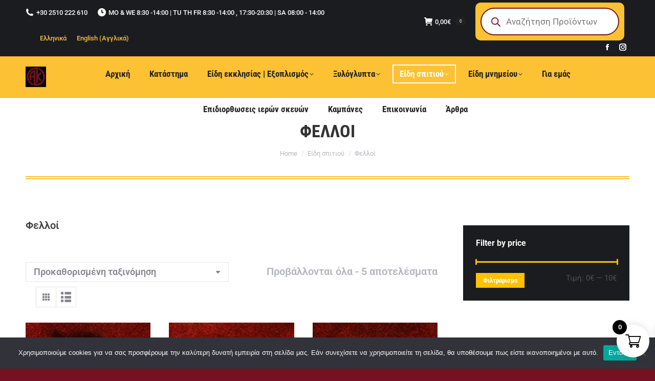

--- FILE ---
content_type: text/html; charset=UTF-8
request_url: https://ekklisiastika-karamanlis.com/product-category/%CE%B5%CE%AF%CE%B4%CE%B7-%CF%83%CF%80%CE%B9%CF%84%CE%B9%CE%BF%CF%8D/%CF%86%CE%B5%CE%BB%CE%BB%CE%BF%CE%AF/
body_size: 120311
content:
<!DOCTYPE html>
<!--[if !(IE 6) | !(IE 7) | !(IE 8)  ]><!-->
<html lang="el" prefix="og: https://ogp.me/ns#" class="no-js">
<!--<![endif]-->
<head>
	<meta charset="UTF-8" />
				<meta name="viewport" content="width=device-width, initial-scale=1, maximum-scale=5, user-scalable=1"/>
			<meta name="theme-color" content="#ffc000"/>	<link rel="profile" href="https://gmpg.org/xfn/11" />
	
<!-- Search Engine Optimization by Rank Math PRO - https://rankmath.com/ -->
<title>Φελλοί &#8211; Εκκλησιαστικά Καραμανλής †</title>
<style id="wpr-usedcss">img:is([sizes=auto i],[sizes^="auto," i]){contain-intrinsic-size:3000px 1500px}.lazyload,.lazyloading{max-width:100%}img.emoji{display:inline!important;border:none!important;box-shadow:none!important;height:1em!important;width:1em!important;margin:0 .07em!important;vertical-align:-.1em!important;background:0 0!important;padding:0!important}.payment-cards__tokens{-webkit-transition:opacity 450ms;transition:opacity 450ms ease}.payment-cards__tokens.loading{opacity:.5;pointer-events:none}#cookie-notice{position:fixed;min-width:100%;height:auto;z-index:100000;font-size:13px;letter-spacing:0;line-height:20px;left:0;text-align:center;font-weight:400;font-family:-apple-system,BlinkMacSystemFont,Arial,Roboto,"Helvetica Neue",sans-serif}#cookie-notice,#cookie-notice *{-webkit-box-sizing:border-box;-moz-box-sizing:border-box;box-sizing:border-box}#cookie-notice.cn-animated{-webkit-animation-duration:.5s!important;animation-duration:.5s!important;-webkit-animation-fill-mode:both;animation-fill-mode:both}#cookie-notice .cookie-notice-container{display:block}#cookie-notice.cookie-notice-hidden .cookie-notice-container{display:none}.cn-position-bottom{bottom:0}.cookie-notice-container{padding:15px 30px;text-align:center;width:100%;z-index:2}.cn-close-icon{position:absolute;right:15px;top:50%;margin:-10px 0 0;width:15px;height:15px;opacity:.5;padding:10px;border:none;outline:0;background:0 0;box-shadow:none;cursor:pointer}.cn-close-icon:hover{opacity:1}.cn-close-icon:after,.cn-close-icon:before{position:absolute;content:' ';height:15px;width:2px;top:3px;background-color:grey}.cn-close-icon:before{transform:rotate(45deg)}.cn-close-icon:after{transform:rotate(-45deg)}#cookie-notice .cn-revoke-cookie{margin:0}#cookie-notice .cn-button{margin:0 0 0 10px;display:inline-block}#cookie-notice .cn-button:not(.cn-button-custom){font-family:-apple-system,BlinkMacSystemFont,Arial,Roboto,"Helvetica Neue",sans-serif;font-weight:400;font-size:13px;letter-spacing:.25px;line-height:20px;margin:0 0 0 10px;text-align:center;text-transform:none;display:inline-block;cursor:pointer;touch-action:manipulation;white-space:nowrap;outline:0;box-shadow:none;text-shadow:none;border:none;-webkit-border-radius:3px;-moz-border-radius:3px;border-radius:3px;text-decoration:none;padding:8.5px 10px;line-height:1;color:inherit}.cn-text-container{margin:0 0 6px}.cn-buttons-container,.cn-text-container{display:inline-block}#cookie-notice.cookie-notice-visible.cn-effect-fade,#cookie-notice.cookie-revoke-visible.cn-effect-fade{-webkit-animation-name:fadeIn;animation-name:fadeIn}#cookie-notice.cn-effect-fade{-webkit-animation-name:fadeOut;animation-name:fadeOut}@-webkit-keyframes fadeIn{from{opacity:0}to{opacity:1}}@keyframes fadeIn{from{opacity:0}to{opacity:1}}@-webkit-keyframes fadeOut{from{opacity:1}to{opacity:0}}@keyframes fadeOut{from{opacity:1}to{opacity:0}}@media all and (max-width:900px){.cookie-notice-container #cn-notice-text{display:block}.cookie-notice-container #cn-notice-buttons{display:block}#cookie-notice .cn-button{margin:0 5px 5px}}@media all and (max-width:480px){.cookie-notice-container{padding:15px 25px}}.go-pricing *{-webkit-tap-highlight-color:transparent}.gw-go *{background:0 0;border:none;-moz-box-sizing:content-box!important;-webkit-box-sizing:content-box!important;box-sizing:content-box!important;letter-spacing:normal!important;margin:0;outline:0;padding:0;text-transform:none;text-decoration:none!important;-moz-hyphens:none;-webkit-hyphens:none;hyphens:none;word-break:normal;word-break:break-word;-webkit-tap-highlight-color:transparent;-webkit-font-smoothing:antialiased}.gw-go img{-webkit-border-radius:0!important;-moz-border-radius:0!important;border-radius:0!important;-moz-box-shadow:none!important;-webkit-box-shadow:none!important;box-shadow:none!important;display:inline-block;vertical-align:bottom}.gw-go audio,.gw-go video{margin:0;padding:0;max-width:100%!important;width:100%!important}.gw-go-gmap img{max-width:none!important}.gw-go table{border:none;margin:0 auto;width:auto;text-align:center}div.gw-go input{border:none;outline:0}.gw-go input[type=text]{background:#fff!important;border:1px solid #b8b8b8!important;-moz-border-radius:3px;-webkit-border-radius:3px;border-radius:3px;-moz-box-shadow:1px 1px 3px rgba(0,0,0,.15) inset;-webkit-box-shadow:1px 1px 3px rgba(0,0,0,.15) inset;box-shadow:1px 1px 3px rgba(0,0,0,.15) inset;font-size:12px;height:20px;line-height:20px;outline:0;padding:3px 5px;-moz-transition:.15s linear;-o-transition:.15s linear;-webkit-transition:.15s linear;transition:all .15s linear}.gw-go input[type=text]:focus{border:1px solid #9d9d9d;-moz-box-shadow:1px 1px 3px rgba(0,0,0,.15) inset;-webkit-box-shadow:1px 1px 3px rgba(0,0,0,.15) inset;box-shadow:1px 1px 3px rgba(0,0,0,.15) inset}.gw-go i{display:inline-block;line-height:1;position:relative;vertical-align:middle;text-align:left;top:-1px}.gw-go strong{font-weight:700}.gw-go em{font-style:italic!important}.gw-go{font-size:0;margin:0 0 -20px;visibility:hidden}.gw-go[data-scroll-offset]{opacity:0}[dir=rtl] .gw-go{direction:ltr}[dir=rtl] .gw-go-col-wrap{direction:rtl}.gw-go-col-wrap{display:inline-block!important;-moz-box-sizing:border-box!important;-webkit-box-sizing:border-box!important;box-sizing:border-box!important;float:none!important;font-size:12px;line-height:16px;margin-left:-1px;padding:20px 0;position:relative;-moz-transition:padding .2s linear,margin .2s linear!important;-o-transition:padding .2s linear,margin .2s linear!important;-webkit-transition:padding .2s linear,margin .2s linear!important;transition:padding .2s linear,margin .2s linear!important;vertical-align:top!important}.gw-go-col-wrap:first-child{margin-left:0}.gw-go-col-wrap.gw-go-hover{z-index:2}.gw-go-col-wrap.gw-go-curr{z-index:3!important}.gw-go-col{border:1px solid #ebebeb;border-bottom:2px solid #d3d3d3;border-top-width:2px;position:relative;top:0;-moz-transition:margin-top .2s linear,top .2s linear,-moz-box-shadow .2s linear;-o-transition:margin-top .2s linear,top .2s linear,box-shadow .2s linear;-webkit-transition:margin-top .2s linear,top .2s linear,-webkit-box-shadow .2s linear;transition:margin-top .2s linear,top .2s linear,box-shadow .2s linear}.gw-go-col:before{content:"";height:20px;margin-top:2px;-khtml-opacity:0.4;-moz-opacity:0.4;opacity:.4;position:absolute;left:0;top:100%;width:100%}.gw-go-header{overflow:hidden;position:relative;text-align:center;width:100%}.gw-go-header img{border-radius:0!important;-moz-box-shadow:none!important;-webkit-box-shadow:none!important;box-shadow:none!important;margin:0!important}.gw-go-header small{font-size:inherit;margin-bottom:4px}.gw-go-header h2{color:inherit;font-size:26px!important;line-height:32px!important;font-weight:400!important;letter-spacing:normal!important;margin-bottom:15px!important;padding:0!important;text-transform:none!important;top:15px}.gw-go-header h2 small{font-size:22px}.gw-go-header h3{border:none!important;color:inherit;font-size:18px!important;line-height:16px!important;font-weight:400!important;left:0;letter-spacing:normal!important;margin:0!important;padding:0!important;position:absolute;text-align:center;text-transform:none!important;top:19px;width:100%}.gw-go-header h3 small{display:block;font-size:12px}ul.gw-go-body{border-bottom:1px solid transparent;float:none!important;list-style:none!important;margin:0!important;padding:0!important;position:relative;text-align:center;width:100%}ul.gw-go-body>li{background:0 0;border-top:1px solid #fff;-moz-box-sizing:border-box!important;-webkit-box-sizing:border-box!important;box-sizing:border-box!important;display:table!important;position:relative;min-height:17px;line-height:16px!important;list-style:none!important;margin:0!important;padding:10px 5px!important;table-layout:fixed;text-align:inherit!important;width:100%}ul.gw-go-body>li .gw-go-body-cell{display:table-cell;vertical-align:middle;width:100%;position:relative;z-index:1}.gw-go-ie ul.gw-go-body>li .gw-go-body-cell{display:block}ul.gw-go-body>li:after,ul.gw-go-body>li:before{display:none!important}ul.gw-go-body>li .gw-go-body-cell:after,ul.gw-go-body>li .gw-go-body-cell:before{-webkit-box-sizing:content-box;-moz-box-sizing:content-box;box-sizing:content-box}.gw-go-tooltip{left:50%;margin-top:15px!important;margin-left:-15px;opacity:0;position:absolute;-moz-transition:none;-o-transition:none;-webkit-transition:none;transition:none;visibility:hidden;z-index:4}.gw-go-tooltip-visible{margin-top:5px!important;opacity:1;visibility:visible;-moz-transition:opacity .2s linear,visibility .2s linear,margin-top .2s ease-in-out;-o-transition:opacity .2s linear,visibility .2s linear,margin-top .2s ease-in-out;-webkit-transition:opacity .2s linear,visibility .2s linear,margin-top .2s ease-in-out;transition:opacity .2s linear,visibility .2s linear,margin-top .2s ease-in-out}.gw-go-tooltip-content:before{border-right:6px solid transparent;border-left:6px solid transparent;border-top:6px solid #9d9d9d;border-top-color:inherit;content:"";left:10px;position:absolute;top:100%}.gw-go-tooltip-content{-moz-box-sizing:border-box!important;-webkit-box-sizing:border-box!important;box-sizing:border-box!important;background:#9d9d9d;border-color:#9d9d9d;-moz-border-radius:4px;-webkit-border-radius:4px;border-radius:4px;-moz-box-shadow:0 0 5px rgba(0,0,0,.15);-webkit-box-shadow:0 0 5px rgba(0,0,0,.15);box-shadow:0 0 5px rgba(0,0,0,.15);color:#333;display:none;padding:6px 10px;text-decoration:none!important;transition:none;text-align:left;width:130px;max-width:100%}.gw-go-tooltip .gw-go-tooltip-content{display:block}ul.gw-go-body li a,ul.gw-go-body li a:active,ul.gw-go-body li a:visited{color:inherit;text-decoration:none!important}ul.gw-go-body li a:hover{text-decoration:underline!important}.gw-go-footer{display:table;width:100%;position:relative;table-layout:fixed;-moz-transition:padding .2s linear;-o-transition:padding .2s linear;-webkit-transition:top .2s linear;transition:top .2s linear;text-align:center;top:0}.rs-p-wp-fix{display:none!important;margin:0!important;height:0!important}body{--sr-7-css-loaded:1}canvas.sr7-pbar{z-index:500;position:absolute;pointer-events:none}sr7-module{display:block;position:relative;overflow-x:visible;-webkit-tap-highlight-color:transparent}sr7-adjuster{position:relative;display:block;width:100%}sr7-content{position:absolute;top:0;height:100%;contain:size layout style;z-index:1;overflow-x:visible}sr7-carousel{position:absolute;top:0;left:0;width:100%;height:100%;overflow:hidden;z-index:1}sr7-slide{position:absolute;width:100%;height:100%;contain:strict;top:0;left:0;z-index:1;visibility:hidden;pointer-events:none}.sr7-overflow-force sr7-slide,sr7-carousel sr7-slide{contain:layout style}sr7-module-bg{top:0;z-index:0;position:absolute}sr7-3dwrap{pointer-events:none;position:absolute;top:0;left:0;width:100%;height:100%;z-index:2}sr7-overlay{display:block;width:100%;height:100%;top:0;left:0;position:absolute;z-index:3;background-repeat:repeat}sr7-btn,sr7-col,sr7-content .sr7-layer,sr7-img,sr7-layer,sr7-row,sr7-txt{user-select:none;visibility:hidden;display:none;box-sizing:border-box;backface-visibility:hidden}sr7-col-bg.sr7-img-col-bg{position:absolute;top:0;left:0;width:100%;height:100%;z-index:-1;pointer-events:none}sr7-content .sr7-layer.sr7-withclip,sr7-content .sr7-layer.sr7-withclip .sr7-layer{backface-visibility:visible}sr7-row.sr7-layer.sr7-galign{box-sizing:border-box}.sr7-layer[data-type=svg]>svg,sr7-layer[data-type=svg]>svg{width:100%;height:100%}sr7-row-con{table-layout:fixed;font-size:0;display:block}sr7-module .sr7-layer,sr7-module sr7-layer{-webkit-font-smoothing:antialiased!important;-webkit-tap-highlight-color:transparent;-moz-osx-font-smoothing:grayscale;font-display:swap}sr7-slide.sr7-staticslide-low{z-index:0!important}sr7-slide.sr7-staticslide-high{z-index:105!important}@-moz-document url-prefix(){sr7-slide.sr7-staticslide{transform:scale(1)}}sr7-slide a{transition:none}sr7-module.sr7-top-fixed{width:100%;height:auto!important;backface-visibility:hidden}sr7-module.sr7-top-fixed sr7-adjuster{height:auto!important}sr7-module.sr7-top-fixed sr7-content,sr7-module.sr7-top-fixed sr7-content .sr7-layer:not(.sr7-ignore-pe) *{pointer-events:none}sr7-prl{top:50%;left:50%;z-index:10000;position:absolute}sr7-prl.off{display:none!important}sr7-prl.sr7-fade-in{animation:1s linear tp-fade-in}.sr-force-hidden{display:none!important}@keyframes tp-fade-in{0%{opacity:0}20%{opacity:0}100%{opacity:100}}sr7-fonttest-wrap{position:absolute;contain:strict;top:-1500px;left:-1500px;width:1500px;height:1000px;pointer-events:none;opacity:0}sr7-module .material-icons,sr7-txt .material-icons{font-size:inherit;vertical-align:top;line-height:inherit}#sr-announcer{position:absolute!important;width:1px;height:1px;margin:-1px;padding:0;overflow:hidden;clip:rect(0,0,0,0);white-space:nowrap;border:0}.wpml-ls-legacy-list-horizontal{border:1px solid transparent;padding:7px;clear:both}.wpml-ls-legacy-list-horizontal>ul{padding:0;margin:0!important;list-style-type:none}.wpml-ls-legacy-list-horizontal .wpml-ls-item{padding:0;margin:0;list-style-type:none;display:inline-block}.wpml-ls-legacy-list-horizontal a{display:block;text-decoration:none;padding:5px 10px 6px;line-height:1}.wpml-ls-legacy-list-horizontal a span{vertical-align:middle}.wpml-ls-legacy-list-horizontal a span.wpml-ls-bracket{vertical-align:unset}.wpml-ls-legacy-list-horizontal .wpml-ls-flag{display:inline;vertical-align:middle}.wpml-ls-legacy-list-horizontal .wpml-ls-flag+span{margin-left:.4em}.rtl .wpml-ls-legacy-list-horizontal .wpml-ls-flag+span{margin-left:0;margin-right:.4em}.wpml-ls-legacy-list-horizontal.wpml-ls-statics-footer{margin-bottom:30px}.wpml-ls-legacy-list-horizontal.wpml-ls-statics-footer>ul{text-align:center}.wpml-ls-statics-footer a,.wpml-ls-statics-footer li:not(.wpml-ls-current-language) .wpml-ls-link,.wpml-ls-statics-footer li:not(.wpml-ls-current-language) .wpml-ls-link:link{color:#444;background-color:#fff}.wpml-ls-statics-footer .wpml-ls-current-language>a{color:#444;background-color:#fff}.wpml-ls-statics-footer .wpml-ls-current-language:hover>a,.wpml-ls-statics-footer .wpml-ls-current-language>a:focus{color:#000;background-color:#eee}.dgwt-wcas-block-scroll{overflow:hidden}.dgwt-wcas-search-wrapp{position:relative;line-height:100%;display:block;color:#444;min-width:230px;width:100%;text-align:left;margin:0 auto;-webkit-box-sizing:border-box;-moz-box-sizing:border-box;box-sizing:border-box}.dgwt-wcas-preloader-wrapp img{margin:10px auto 0;display:block;max-width:200px}.dgwt-wcas-suggestions-wrapp{background:#fff;border:1px solid #ddd;border-top:none;padding:0;margin:0;-webkit-box-sizing:border-box;-moz-box-sizing:border-box;box-sizing:border-box;overflow-y:auto}.dgwt-wcas-details-wrapp *,.dgwt-wcas-search-wrapp *,.dgwt-wcas-suggestions-wrapp *{-webkit-box-sizing:border-box;-moz-box-sizing:border-box;box-sizing:border-box}.dgwt-wcas-details-wrapp a:focus,.dgwt-wcas-suggestions-wrapp a:focus{outline:0}.dgwt-wcas-suggestions-wrapp.dgwt-wcas-suggestions-wrapp--top{border:1px solid #ddd;border-bottom:none}.dgwt-wcas-is-detail-box .dgwt-wcas-suggestions-wrapp{max-width:550px}.dgwt-wcas-full-width.dgwt-wcas-is-detail-box .dgwt-wcas-suggestion{padding:8px 15px}.dgwt-wcas-details-left .dgwt-wcas-suggestions-wrapp{border-radius:0 0 5px;border-left-color:#eee}.dgwt-wcas-details-right .dgwt-wcas-suggestions-wrapp{border-radius:0 0 0 5px;border-right-color:#eee}.dgwt-wcas-suggestion{cursor:pointer;font-size:12px;line-height:110%;text-align:left;padding:7px 10px;position:relative;border-bottom:1px solid #dfdfdf;display:flex;flex-direction:row;justify-content:space-between;align-items:center;resize:vertical;width:100%;transition:none!important}.dgwt-wcas-open-pirx .dgwt-wcas-suggestion-nores{padding:10px 10px 10px 34px}.dgwt-wcas-suggestion.dgwt-wcas-suggestion-more{justify-content:center;color:#6d6d6d}.dgwt-wcas-has-headings .dgwt-wcas-suggestion,.dgwt-wcas-has-headings .dgwt-wcas-suggestion.dgwt-wcas-suggestion-headline,.dgwt-wcas-has-headings .dgwt-wcas-suggestion.dgwt-wcas-suggestion-tax,.dgwt-wcas-suggestion.dgwt-wcas-suggestion-no-border-bottom,body:not(.dgwt-wcas-is-details) .dgwt-wcas-suggestion:last-child{border-bottom:none}.dgwt-wcas-suggestion:after{clear:both;display:block;content:''}.dgwt-wcas-suggestion.dgwt-wcas-nores{cursor:default;opacity:.5}.dgwt-wcas-has-img .dgwt-wcas-suggestion.dgwt-wcas-suggestion-product{padding-top:8px;padding-bottom:8px;min-height:60px}.dgwt-wcas-has-img .dgwt-wcas-suggestion.dgwt-wcas-suggestion-product.dgwt-wcas-suggestion-history-product,.dgwt-wcas-is-details .dgwt-wcas-has-img .dgwt-wcas-suggestion.dgwt-wcas-suggestion-product{min-height:40px}.dgwt-wcas-is-details .dgwt-wcas-has-img .dgwt-wcas-suggestion.dgwt-wcas-suggestion-more,.dgwt-wcas-suggestion.dgwt-wcas-suggestion-more{min-height:30px;text-transform:uppercase}.dgwt-wcas-suggestion.dgwt-wcas-suggestion-more .dgwt-wcas-st-more{padding:0 10px;text-align:center}.dgwt-wcas-st{display:block;color:#444;font-size:15px;width:100%;line-height:110%}.dgwt-wcas-st>span{display:inline-block;vertical-align:middle}.dgwt-wcas-si{width:50px;display:block;height:100%}.dgwt-wcas-si img{background:#fff;border:1px solid #e8e8e8;border-radius:3px;display:block;margin:auto;padding:2px;height:auto;width:auto;max-height:90%;max-width:100%}.dgwt-wcas-content-wrapp{display:flex;height:100%;width:100%;justify-content:space-between;align-items:center;resize:vertical;padding-left:10px}.dgwt-wcas-sp{color:#555;font-size:14px;line-height:120%;text-align:right;padding-left:10px}.dgwt-wcas-sp *{line-height:130%}.dgwt-wcas-search-form{margin:0;padding:0;width:100%}.dgwt-wcas-suggestion-selected{background-color:#eee}.dgwt-wcas-style-pirx.dgwt-wcas-search-wrapp.dgwt-wcas-search-focused input[type=search].dgwt-wcas-search-input:hover{background-color:#fff}.dgwt-wcas-suggestion-selected:first-child{border-top:none}.rtl .dgwt-wcas-suggestion{padding-left:0;padding-right:15px;text-align:right}.dgwt-wcas-details-wrapp{background:#fff;border:1px solid #ddd;border-top:none;border-left:none;padding:0;width:300px;max-width:300px;-webkit-box-sizing:border-box;-moz-box-sizing:border-box;box-sizing:border-box;z-index:100;min-height:340px}.rtl .dgwt-wcas-details-wrapp{border-left:1px solid #ddd;border-right:none}.dgwt-wcas-details-outside .dgwt-wcas-details-wrapp,.dgwt-wcas-details-outside.dgwt-wcas-is-details .dgwt-wcas-suggestions-wrapp{margin-top:-1px;border-top:1px solid #ddd}.dgwt-wcas-details-right .dgwt-wcas-details-wrapp{border-left:none;border-right:1px solid #ddd;border-radius:0 5px 5px 0}.dgwt-wcas-details-left .dgwt-wcas-details-wrapp{border-right:none;border-left:1px solid #ddd;border-radius:5px 0 0 5px}.dgwt-wcas-details-inner,.dgwt-wcas-details-notfit .dgwt-wcas-details-wrapp{display:none}.dgwt-wcas-full-width .dgwt-wcas-suggestions-wrapp,.dgwt-wcas-open-pirx .dgwt-wcas-full-width .dgwt-wcas-suggestions-wrapp,.rtl.dgwt-wcas-full-width .dgwt-wcas-details-wrapp{border-radius:0 0 0 5px}.dgwt-wcas-full-width .dgwt-wcas-details-wrapp,.rtl.dgwt-wcas-full-width .dgwt-wcas-suggestions-wrapp{border-radius:0 0 5px}.dgwt-wcas-details-inner.dgwt-wcas-details-inner-active,.dgwt-wcas-details-wrapp .added_to_cart,.dgwt-wcas-has-desc .dgwt-wcas-sp>*,.dgwt-wcas-has-img .dgwt-wcas-sp>*{display:block}.dgwt-wcas-overlay-mobile .dgwt-wcas-style-pirx .dgwt-wcas-preloader{margin-right:15px}.rtl input[type=search].dgwt-wcas-search-input{text-align:right}input[type=search].dgwt-wcas-search-input{-webkit-transition:none;-moz-transition:none;-ms-transition:none;-o-transition:none;transition:none;-webkit-box-shadow:none;box-shadow:none;margin:0;-webkit-appearance:textfield;text-align:left}[type=search].dgwt-wcas-search-input::-ms-clear{display:none}[type=search].dgwt-wcas-search-input::-webkit-search-decoration{-webkit-appearance:none}[type=search].dgwt-wcas-search-input::-webkit-search-cancel-button{display:none}.dgwt-wcas-layout-icon .dgwt-wcas-icon-preloader,.dgwt-wcas-om-bar .dgwt-wcas-sf-wrapp button.dgwt-wcas-search-submit,.dgwt-wcas-open-pirx.dgwt-wcas-overlay-mobile-on .dgwt-wcas-style-pirx .dgwt-wcas-sf-wrapp button.dgwt-wcas-search-submit,.dgwt-wcas-overlay-mobile .dgwt-wcas-search-icon,.dgwt-wcas-overlay-mobile .dgwt-wcas-search-icon-arrow,.dgwt-wcas-overlay-mobile-on .dgwt-wcas-enable-mobile-form,.dgwt-wcas-overlay-mobile-on .dgwt-wcas-icon-handler,.dgwt-wcas-overlay-mobile-on.dgwt-wcas-is-ios body:not(.dgwt-wcas-theme-flatsome)>:not(.dgwt-wcas-overlay-mobile),.dgwt-wcas-search-icon-arrow,.dgwt-wcas-search-wrapp.dgwt-wcas-layout-icon.dgwt-wcas-layout-icon-open:not(.dgwt-wcas-has-submit) .dgwt-wcas-sf-wrapp .dgwt-wcas-ico-magnifier,.dgwt-wcas-style-pirx .dgwt-wcas-sf-wrapp button.dgwt-wcas-search-submit:before,.dgwt-wcas-voice-search-supported.dgwt-wcas-search-filled .dgwt-wcas-voice-search{display:none}button.dgwt-wcas-search-submit,input[type=submit].dgwt-wcas-search-submit{position:relative}.dgwt-wcas-ico-magnifier{bottom:0;left:0;margin:auto;position:absolute;right:0;top:0;height:65%;display:block}.dgwt-wcas-preloader{height:100%;position:absolute;right:0;top:0;width:40px;z-index:-1;background-repeat:no-repeat;background-position:right 15px center;background-size:auto 44%}.dgwt-wcas-voice-search{position:absolute;right:0;top:0;height:100%;width:40px;z-index:1;opacity:.5;cursor:pointer;align-items:center;justify-content:center;display:none;-webkit-transition:160ms ease-in-out;-moz-transition:160ms ease-in-out;-ms-transition:160ms ease-in-out;-o-transition:160ms ease-in-out;transition:160ms ease-in-out}.dgwt-wcas-close:hover,.dgwt-wcas-style-pirx .dgwt-wcas-voice-search:hover,.dgwt-wcas-voice-search:hover{opacity:.3}.dgwt-wcas-voice-search path{fill:#444}.dgwt-wcas-voice-search-supported .dgwt-wcas-voice-search{display:flex}.dgwt-wcas-voice-search-supported .dgwt-wcas-preloader{right:40px}.rtl .dgwt-wcas-preloader,.rtl .dgwt-wcas-voice-search{right:auto;left:5px}.dgwt-wcas-mobile-overlay-trigger-active .dgwt-wcas-voice-search{z-index:105}.rtl .dgwt-wcas-voice-search-supported .dgwt-wcas-preloader{right:auto;left:45px}.dgwt-wcas-inner-preloader{background-repeat:no-repeat;background-position:right 8px center;background-size:auto 22px;display:flex;align-items:center;justify-content:center;z-index:1}@media all and (-ms-high-contrast:none),(-ms-high-contrast:active){.dgwt-wcas-inner-preloader{background-image:url('https://ekklisiastika-karamanlis.com/wp-content/plugins/ajax-search-for-woocommerce/assets/img/preloader.gif')}}.dgwt-wcas-close:not(.dgwt-wcas-inner-preloader){cursor:pointer;display:flex;align-items:center;justify-content:center;-webkit-transition:160ms ease-in-out;-moz-transition:160ms ease-in-out;-ms-transition:160ms ease-in-out;-o-transition:160ms ease-in-out;transition:160ms ease-in-out;z-index:1}.dgwt-wcas-close:not(.dgwt-wcas-inner-preloader):before{content:'';display:block;position:absolute;background:0 0;height:100%;width:100%;left:0;bottom:0;top:0;right:0;margin:auto}.dgwt-wcas-close path{fill:#ccc}@media screen and (max-width:992px){.dgwt-wcas-is-detail-box .dgwt-wcas-suggestions-wrapp{max-width:none}}.dgwt-wcas-suggestion strong{font-weight:700}.dgwt-wcas-sf-wrapp:after,.dgwt-wcas-sf-wrapp:before{content:"";display:table}.dgwt-wcas-sf-wrapp:after{clear:both}.dgwt-wcas-sf-wrapp{zoom:1;width:100%;max-width:100vw;margin:0;position:relative;background:0 0}.dgwt-wcas-sf-wrapp input[type=search].dgwt-wcas-search-input{width:100%;height:40px;font-size:14px;line-height:100%;padding:10px 15px;margin:0;background:#fff;border:1px solid #ddd;border-radius:3px;-webkit-border-radius:3px;-webkit-appearance:none;box-sizing:border-box}.dgwt-wcas-is-ios .dgwt-wcas-sf-wrapp input[type=search].dgwt-wcas-search-input,.dgwt-wcas-is-ios .dgwt-wcas-sf-wrapp input[type=search].dgwt-wcas-search-input:focus{font-size:16px}.dgwt-wcas-open .dgwt-wcas-sf-wrapp input[type=search].dgwt-wcas-search-input{border-radius:3px 3px 0 0}.dgwt-wcas-layout-icon-open.dgwt-wcas-style-pirx .dgwt-wcas-search-icon-arrow,.dgwt-wcas-open.dgwt-wcas-nores .dgwt-wcas-details-wrapp .dgwt-wcas-preloader-wrapp,.dgwt-wcas-open.dgwt-wcas-nores.dgwt-wcas-details-outside .dgwt-wcas-details-wrapp{display:none!important}.dgwt-wcas-open.dgwt-wcas-nores.dgwt-wcas-details-outside .dgwt-wcas-suggestions-wrapp{min-height:0!important;border-radius:0 0 5px 5px;border-right-color:#ddd}.dgwt-wcas-open.dgwt-wcas-nores.dgwt-wcas-full-width .dgwt-wcas-details-wrapp,.dgwt-wcas-open.dgwt-wcas-nores.dgwt-wcas-full-width .dgwt-wcas-suggestions-wrapp{min-height:41px!important}.dgwt-wcas-open.dgwt-wcas-nores.dgwt-wcas-full-width:not(.rtl):not(.dgwt-wcas-details-outside) .dgwt-wcas-suggestions-wrapp{border-right-color:transparent}.rtl.dgwt-wcas-open.dgwt-wcas-nores.dgwt-wcas-full-width:not(.dgwt-wcas-details-outside) .dgwt-wcas-suggestions-wrapp{border-left-color:transparent}.dgwt-wcas-sf-wrapp input[type=search].dgwt-wcas-search-input:focus{outline:0;background:#fff;box-shadow:0 0 9px 1px rgba(0,0,0,.06);-webkit-transition:150ms ease-in;-moz-transition:150ms ease-in;-ms-transition:150ms ease-in;-o-transition:150ms ease-in;transition:150ms ease-in}.dgwt-wcas-sf-wrapp input[type=search].dgwt-wcas-search-input::placeholder{color:#999;font-weight:400;font-style:italic;line-height:normal}.dgwt-wcas-sf-wrapp input[type=search].dgwt-wcas-search-input::-webkit-input-placeholder{color:#999;font-weight:400;font-style:italic;line-height:normal}.dgwt-wcas-sf-wrapp input[type=search].dgwt-wcas-search-input:-moz-placeholder{color:#999;font-weight:400;font-style:italic;line-height:normal}.dgwt-wcas-sf-wrapp input[type=search].dgwt-wcas-search-input::-moz-placeholder{color:#999;font-weight:400;font-style:italic;line-height:normal}.dgwt-wcas-sf-wrapp input[type=search].dgwt-wcas-search-input:-ms-input-placeholder{color:#999;font-weight:400;font-style:italic;line-height:normal}.dgwt-wcas-sf-wrapp button.dgwt-wcas-search-submit{overflow:visible;position:absolute;border:0;padding:0 15px;margin:0;cursor:pointer;height:40px;min-width:50px;width:auto;line-height:100%;min-height:100%;right:0;left:auto;top:0;bottom:auto;color:#fff;-webkit-transition:250ms ease-in-out;-moz-transition:250ms ease-in-out;-ms-transition:250ms ease-in-out;-o-transition:250ms ease-in-out;transition:250ms ease-in-out;text-transform:uppercase;background-color:#333;border-radius:0 2px 2px 0;-webkit-border-radius:0 2px 2px 0;text-shadow:0 -1px 0 rgba(0,0,0,.3);-webkit-box-shadow:none;box-shadow:none;-webkit-appearance:none}.rtl .dgwt-wcas-sf-wrapp button.dgwt-wcas-search-submit{left:0;right:auto}.dgwt-wcas-open .dgwt-wcas-sf-wrapp .dgwt-wcas-search-submit{border-radius:0 2px 0 0}.dgwt-wcas-sf-wrapp .dgwt-wcas-search-submit:hover{opacity:.7}.dgwt-wcas-sf-wrapp .dgwt-wcas-search-submit:active,.dgwt-wcas-sf-wrapp .dgwt-wcas-search-submit:focus{opacity:.7;outline:0}.dgwt-wcas-sf-wrapp .dgwt-wcas-search-submit:before{content:'';position:absolute;border-width:8px 8px 8px 0;border-style:solid solid solid none;border-color:transparent #333;top:12px;left:-6px;-webkit-transition:250ms ease-in-out;-moz-transition:250ms ease-in-out;-ms-transition:250ms ease-in-out;-o-transition:250ms ease-in-out;transition:250ms ease-in-out}.rtl .dgwt-wcas-sf-wrapp .dgwt-wcas-search-submit:before{left:auto;right:-6px;border-width:8px 0 8px 8px;border-style:solid none solid solid}.dgwt-wcas-sf-wrapp .dgwt-wcas-search-submit:active:before,.dgwt-wcas-sf-wrapp .dgwt-wcas-search-submit:focus:before,.dgwt-wcas-sf-wrapp .dgwt-wcas-search-submit:hover:before{border-right-color:#333}.dgwt-wcas-sf-wrapp .dgwt-wcas-search-submit::-moz-focus-inner{border:0;padding:0}.dgwt-wcas-is-details .dgwt-wcas-suggestions-wrapp{min-height:340px;overflow:visible}.dgwt-wcas-is-details .dgwt-wcas-sp{display:flex;top:0;flex-direction:column;height:100%;justify-content:center;resize:vertical}.dgwt-wcas-ico-magnifier,html:not(.dgwt-wcas-overlay-mobile-on) .dgwt-wcas-search-wrapp.dgwt-wcas-layout-icon{max-width:20px}.dgwt-wcas-overlay-mobile-on,.dgwt-wcas-overlay-mobile-on body{overflow:hidden;min-width:100vw;min-height:100vh}html.dgwt-wcas-overlay-mobile-on{scroll-behavior:unset}.dgwt-wcas-om-bar{display:flex;height:45px;width:100%}.dgwt-wcas-om-bar button.dgwt-wcas-om-return,.dgwt-wcas-om-bar button.dgwt-wcas-om-return:active,.dgwt-wcas-om-bar button.dgwt-wcas-om-return:focus,.dgwt-wcas-om-bar button.dgwt-wcas-om-return:hover{width:45px;height:100%;display:block;background:#ccc;cursor:pointer;position:relative;margin:0;padding:0;box-shadow:none;outline:0;border:none;border-spacing:0;border-radius:0}.dgwt-wcas-om-bar .dgwt-wcas-om-return svg{width:23px;height:23px;position:absolute;left:12px;top:12px;fill:#fff}.dgwt-wcas-has-submit .dgwt-wcas-search-submit svg path{fill:#fff}.dgwt-wcas-om-bar .dgwt-wcas-has-submit-off .dgwt-wcas-preloader{right:0!important}.dgwt-wcas-om-bar .dgwt-wcas-search-wrapp-mobile{width:calc(100% - 45px);max-width:none;margin:0}.dgwt-wcas-overlay-mobile .dgwt-wcas-search-form,.dgwt-wcas-overlay-mobile-on .dgwt-wcas-suggestion{width:100%}.dgwt-wcas-overlay-mobile{position:absolute;left:0;right:0;top:0;bottom:0;width:100%;background:#fff}.dgwt-wcas-overlay-mobile *{box-sizing:border-box}.dgwt-wcas-search-wrapp-mobile input[type=search].dgwt-wcas-search-input{height:45px!important;border-top:none;border-right:none;border-left:none;border-radius:0;font-size:16px!important}.dgwt-wcas-search-wrapp-mobile input[type=search].dgwt-wcas-search-input:focus{font-size:16px!important}.dgwt-wcas-overlay-mobile-on .dgwt-wcas-suggestions-wrapp{left:0!important;top:45px!important;width:100%!important;height:calc(100% - 45px)!important;position:absolute;overflow-y:auto;border:none;margin:0;display:block}html:not(.dgwt-wcas-overlay-mobile-on) .dgwt-wcas-search-wrapp.dgwt-wcas-icon-mobile{min-width:0;display:inline-block;width:28px;height:28px}.dgwt-wcas-overlay-mobile-on.dgwt-wcas-is-ios body{overflow:auto}.dgwt-wcas-overlay-mobile-on.dgwt-wcas-is-ios{overflow:visible}.dgwt-wcas-overlay-mobile-on.dgwt-wcas-is-ios .dgwt-wcas-suggestions-wrapp{max-height:none!important;height:auto!important}.dgwt-wcas-search-wrapp.dgwt-wcas-layout-icon{min-width:unset}html:not(.dgwt-wcas-overlay-mobile-on) .menu .dgwt-wcas-search-wrapp.dgwt-wcas-layout-icon{width:auto}.dgwt-wcas-icon-preloader{margin:auto;position:absolute;top:0;left:0;bottom:0;right:0}.dgwt-wcas-layout-icon-flexible-loaded .dgwt-wcas-search-form{opacity:1}html:not(.dgwt-wcas-overlay-mobile-on) .dgwt-wcas-search-wrapp.dgwt-wcas-layout-icon .dgwt-wcas-search-form{opacity:0;display:none;position:absolute;left:0;top:calc(100% + 8px);min-width:500px;z-index:1000}html:not(.dgwt-wcas-overlay-mobile-on) .dgwt-wcas-search-wrapp.dgwt-wcas-layout-icon.dgwt-wcas-layout-icon-open .dgwt-wcas-search-form{display:block;opacity:1}.dgwt-wcas-search-wrapp.dgwt-wcas-layout-icon.dgwt-wcas-layout-icon-open .dgwt-wcas-search-icon{opacity:.6}.dgwt-wcas-search-wrapp.dgwt-wcas-layout-icon.dgwt-wcas-layout-icon-open.dgwt-wcas-no-submit .dgwt-wcas-sf-wrapp input[type=search].dgwt-wcas-search-input{padding-left:15px}.dgwt-wcas-layout-icon-open .dgwt-wcas-search-icon-arrow{display:block;position:absolute;top:calc(100% + 2px);left:0;z-index:5;width:15px;height:15px;background:#fff;border:1px solid #ddd;-webkit-transform:rotate(45deg);-moz-transform:rotate(45deg);-o-transform:rotate(45deg);-ms-transform:rotate(45deg);transform:rotate(45deg)}.dgwt-wcas-has-headings .dgwt-wcas-suggestion-headline{pointer-events:none;display:block;font-weight:500;white-space:nowrap}.dgwt-wcas-has-headings .dgwt-wcas-suggestion-headline .dgwt-wcas-st{border-bottom:1px solid #ddd;padding-bottom:3px;text-transform:uppercase;margin-top:16px;font-size:12px}.dgwt-wcas-has-headings .dgwt-wcas-suggestion-tax .dgwt-wcas-st{padding:0}.dgwt-wcas-has-headings .dgwt-wcas-suggestion.dgwt-wcas-suggestion-tax.dgwt-wcas-suggestion-selected,.dgwt-wcas-has-headings .dgwt-wcas-suggestion.dgwt-wcas-suggestion-tax:hover{background:0 0;text-decoration:underline}.dgwt-wcas-is-details .dgwt-wcas-has-headings .dgwt-wcas-suggestion.dgwt-wcas-suggestion-tax{min-height:30px}.dgwt-wcas-darkened-overlay{display:block;position:absolute;opacity:.15;z-index:100000;left:0;top:0}.dgwt-wcas-darkened-overlay>div{background:#111;position:absolute}.dgwt-wcas-search-wrapp.dgwt-wcas-search-darkoverl-on .dgwt-wcas-search-form{background-color:rgba(17,17,17,.15);border:none;border-radius:0}.dgwt-wcas-style-pirx .dgwt-wcas-sf-wrapp{background:#fff;padding:10px;border-radius:10px}.dgwt-wcas-style-pirx.dgwt-wcas-search-wrapp-mobile .dgwt-wcas-sf-wrapp{padding-top:0;padding-bottom:0}.dgwt-wcas-style-pirx .dgwt-wcas-sf-wrapp input[type=search].dgwt-wcas-search-input{padding:13px 24px 13px 48px;line-height:24px;font-size:17px;border:2px solid transparent;border-radius:30px;height:auto;font-family:Roboto,sans-serif;background-color:#eee}.dgwt-wcas-open-pirx .dgwt-wcas-open .dgwt-wcas-suggestions-wrapp,.dgwt-wcas-open-pirx .dgwt-wcas-open.dgwt-wcas-nores .dgwt-wcas-suggestions-wrapp{border-radius:0 0 5px 5px}.dgwt-wcas-style-pirx .dgwt-wcas-sf-wrapp input[type=search].dgwt-wcas-search-input:focus{box-shadow:none;transition:30ms ease-in}.dgwt-wcas-style-pirx .dgwt-wcas-sf-wrapp input[type=search].dgwt-wcas-search-input:hover{background-color:#dfdfdf}.dgwt-wcas-style-pirx.dgwt-wcas-search-focused .dgwt-wcas-sf-wrapp input[type=search].dgwt-wcas-search-input{border-color:#333}.dgwt-wcas-open .dgwt-wcas-style-pirx .dgwt-wcas-sf-wrapp input[type=search].dgwt-wcas-search-input{border-radius:30px}.dgwt-wcas-style-pirx .dgwt-wcas-sf-wrapp button.dgwt-wcas-search-submit{background:0 0;border-radius:100%;border:0;display:flex;align-items:center;justify-content:center;padding:0;margin:0;position:absolute;min-height:33px;min-width:33px;height:33px;width:33px;left:23px;top:21px;pointer-events:none;transition:none}.dgwt-wcas-style-pirx .dgwt-wcas-sf-wrapp button.dgwt-wcas-search-submit svg{width:18px;height:18px}.dgwt-wcas-style-pirx.dgwt-wcas-search-filled .dgwt-wcas-sf-wrapp button.dgwt-wcas-search-submit{left:auto;right:28px;pointer-events:auto;animation:.3s fadeIn}.dgwt-wcas-style-pirx.dgwt-wcas-search-filled .dgwt-wcas-sf-wrapp input[type=search].dgwt-wcas-search-input{padding-left:24px;padding-right:48px;transition:none!important}.dgwt-wcas-style-pirx .dgwt-wcas-sf-wrapp button.dgwt-wcas-search-submit:hover{opacity:1;background:#e4e4e4;box-shadow:0 0 0 2px #e4e4e4;border-radius:100%}.dgwt-wcas-style-pirx .dgwt-wcas-preloader{margin-right:35px}.rtl .dgwt-wcas-style-solaris .dgwt-wcas-preloader,.rtl .dgwt-wcas-style-solaris .dgwt-wcas-voice-search{margin-left:4px}.dgwt-wcas-style-pirx .dgwt-wcas-close:not(.dgwt-wcas-inner-preloader){transition:none;width:18px}.dgwt-wcas-open-pirx.dgwt-wcas-overlay-mobile-on .dgwt-wcas-om-bar button.dgwt-wcas-om-return path,.dgwt-wcas-style-pirx .dgwt-wcas-close:not(.dgwt-wcas-inner-preloader) path,.dgwt-wcas-style-pirx .dgwt-wcas-voice-search svg path,.dgwt-wcas-style-pirx.dgwt-wcas-has-submit .dgwt-wcas-search-submit svg path{fill:#111}.dgwt-wcas-style-pirx .dgwt-wcas-sf-wrapp input[type=search].dgwt-wcas-search-input::placeholder{opacity:1;font-style:normal;font-weight:300;color:#777}.dgwt-wcas-open-pirx .dgwt-wcas-details-wrapp,.dgwt-wcas-open-pirx .dgwt-wcas-suggestions-wrapp{border-color:#fff;padding-top:10px;padding-bottom:10px}.dgwt-wcas-open-pirx .dgwt-wcas-details-inner,.dgwt-wcas-open-pirx .dgwt-wcas-suggestions-wrapp>.dgwt-wcas-suggestion{padding-left:20px;padding-right:20px}.dgwt-wcas-open-pirx .dgwt-wcas-full-width .dgwt-wcas-suggestions-wrapp>.dgwt-wcas-suggestion,.dgwt-wcas-open-pirx body.dgwt-wcas-details-left .dgwt-wcas-details-wrapp{border-right:1px solid #ddd}.dgwt-wcas-open-pirx .dgwt-wcas-details-outside .dgwt-wcas-details-wrapp,.dgwt-wcas-open-pirx .dgwt-wcas-details-outside.dgwt-wcas-is-details .dgwt-wcas-suggestions-wrapp{margin-top:0;border-top:none}.dgwt-wcas-open-pirx body.dgwt-wcas-details-right .dgwt-wcas-suggestions-wrapp{border-right:none}.dgwt-wcas-open-pirx body.dgwt-wcas-details-right .dgwt-wcas-details-wrapp{border-left:1px solid #ddd}.dgwt-wcas-open-pirx body.dgwt-wcas-details-left .dgwt-wcas-suggestions-wrapp{border-left:none}.dgwt-wcas-open-pirx .dgwt-wcas-open.dgwt-wcas-nores.dgwt-wcas-full-width .dgwt-wcas-details-wrapp,.dgwt-wcas-open-pirx .dgwt-wcas-open.dgwt-wcas-nores.dgwt-wcas-full-width .dgwt-wcas-suggestions-wrapp{min-height:70px!important}.dgwt-wcas-style-pirx.dgwt-wcas-search-wrapp-mobile .dgwt-wcas-sf-wrapp input[type=search].dgwt-wcas-search-input{border-radius:0;background:0 0;padding:0 10px}.dgwt-wcas-style-pirx.dgwt-wcas-search-wrapp-mobile.dgwt-wcas-search-focused .dgwt-wcas-sf-wrapp input[type=search].dgwt-wcas-search-input{border-color:transparent}.dgwt-wcas-style-pirx.dgwt-wcas-search-wrapp-mobile.dgwt-wcas-search-filled .dgwt-wcas-sf-wrapp input[type=search].dgwt-wcas-search-input{padding-left:10px}.dgwt-wcas-style-pirx.dgwt-wcas-search-wrapp-mobile .dgwt-wcas-sf-wrapp input[type=search].dgwt-wcas-search-input:hover{background-color:transparent}.dgwt-wcas-open-pirx.dgwt-wcas-overlay-mobile-on .dgwt-wcas-suggestions-wrapp{border-top:1px solid #e0e2e5}.dgwt-wcas-open-pirx .dgwt-wcas-style-pirx.dgwt-wcas-style-pirx-compact .dgwt-wcas-sf-wrapp,.dgwt-wcas-open-pirx.dgwt-wcas-overlay-mobile-on .dgwt-wcas-om-bar button.dgwt-wcas-om-return{background:#fff}.dgwt-wcas-open-pirx.dgwt-wcas-overlay-mobile-on .dgwt-wcas-om-bar button.dgwt-wcas-om-return svg{left:17px;top:16px;width:17px;height:17px}.dgwt-wcas-style-pirx .dgwt-wcas-voice-search{right:20px;top:1px;opacity:1}.rtl .dgwt-wcas-style-pirx .dgwt-wcas-voice-search{right:auto;left:50px}.dgwt-wcas-overlay-mobile .dgwt-wcas-style-pirx .dgwt-wcas-voice-search{right:5px}.dgwt-wcas-overlay-mobile .dgwt-wcas-style-solaris .dgwt-wcas-voice-search{right:5px!important}.dgwt-wcas-style-pirx.dgwt-wcas-style-pirx-compact .dgwt-wcas-sf-wrapp{background:0 0;padding:4px;border-radius:10px 10px 0 0}.dgwt-wcas-style-pirx.dgwt-wcas-style-pirx-compact .dgwt-wcas-sf-wrapp input[type=search].dgwt-wcas-search-input{padding-top:10px;padding-bottom:10px;line-height:normal;font-size:14px}.dgwt-wcas-style-pirx.dgwt-wcas-style-pirx-compact .dgwt-wcas-sf-wrapp button.dgwt-wcas-search-submit{left:15px;top:7px}.dgwt-wcas-style-pirx.dgwt-wcas-style-pirx-compact.dgwt-wcas-search-filled .dgwt-wcas-sf-wrapp button.dgwt-wcas-search-submit{left:auto;right:23px}.dgwt-wcas-open-pirx-compact .dgwt-wcas-details-wrapp,.dgwt-wcas-open-pirx-compact .dgwt-wcas-suggestions-wrapp{margin-top:1px}.dgwt-wcas-suggestions-wrapp-fixed{position:fixed!important}@font-face{font-family:Woo-Side-Cart;src:url('https://ekklisiastika-karamanlis.com/wp-content/plugins/side-cart-woocommerce/assets/css/fonts/Woo-Side-Cart.eot?qq7fgp');src:url('https://ekklisiastika-karamanlis.com/wp-content/plugins/side-cart-woocommerce/assets/css/fonts/Woo-Side-Cart.eot?qq7fgp#iefix') format('embedded-opentype'),url('https://ekklisiastika-karamanlis.com/wp-content/plugins/side-cart-woocommerce/assets/css/fonts/Woo-Side-Cart.ttf?qq7fgp') format('truetype'),url('https://ekklisiastika-karamanlis.com/wp-content/plugins/side-cart-woocommerce/assets/css/fonts/Woo-Side-Cart.woff?qq7fgp') format('woff'),url('https://ekklisiastika-karamanlis.com/wp-content/plugins/side-cart-woocommerce/assets/css/fonts/Woo-Side-Cart.svg?qq7fgp#Woo-Side-Cart') format('svg');font-weight:400;font-style:normal;font-display:swap}[class*=" xoo-wsc-icon-"],[class^=xoo-wsc-icon-]{font-family:Woo-Side-Cart!important;speak:never;font-style:normal;font-weight:400;font-variant:normal;text-transform:none;line-height:1;-webkit-font-smoothing:antialiased;-moz-osx-font-smoothing:grayscale}.xoo-wsc-icon-heart1:before{content:"\e92d"}.xoo-wsc-icon-cart-plus:before{content:"\e92e"}.xoo-wsc-icon-bookmark-o:before{content:"\e929"}.xoo-wsc-icon-bookmark1:before{content:"\e92a"}.xoo-wsc-icon-arrow-long-right:before{content:"\e900"}.xoo-wsc-icon-basket5:before{content:"\e901"}.xoo-wsc-icon-basket4:before{content:"\e902"}.xoo-wsc-icon-basket6:before{content:"\e903"}.xoo-wsc-icon-basket1:before{content:"\e904"}.xoo-wsc-icon-basket2:before{content:"\e905"}.xoo-wsc-icon-basket3:before{content:"\e906"}.xoo-wsc-icon-trash1:before{content:"\e907"}.xoo-wsc-icon-trash:before{content:"\e908"}.xoo-wsc-icon-cross:before{content:"\e909"}.xoo-wsc-icon-check_circle:before{content:"\e90a"}.xoo-wsc-icon-pencil:before{content:"\e90b"}.xoo-wsc-icon-bag1:before{content:"\e90c"}.xoo-wsc-icon-arrow-thin-right:before{content:"\e90d"}.xoo-wsc-icon-shopping-bag1:before{content:"\e90e"}.xoo-wsc-icon-shopping-cart:before{content:"\e90f"}.xoo-wsc-icon-bag2:before{content:"\e910"}.xoo-wsc-icon-cart1:before{content:"\e911"}.xoo-wsc-icon-cart2:before{content:"\e912"}.xoo-wsc-icon-del4:before{content:"\e913"}.xoo-wsc-icon-trash3:before{content:"\e914"}.xoo-wsc-icon-del1:before{content:"\e915"}.xoo-wsc-icon-del2:before{content:"\e916"}.xoo-wsc-icon-del3:before{content:"\e917"}.xoo-wsc-icon-shopping-bag:before{content:"\e918"}.xoo-wsc-icon-chevron-thin-left:before{content:"\e919"}.xoo-wsc-icon-chevron-left:before{content:"\e91a"}.xoo-wsc-icon-arrow-thin-left:before{content:"\e91b"}.xoo-wsc-icon-arrow-left:before{content:"\e91c"}.xoo-wsc-icon-coupon-1:before{content:"\e91d"}.xoo-wsc-icon-coupon-2:before{content:"\e91e"}.xoo-wsc-icon-coupon-3:before{content:"\e91f"}.xoo-wsc-icon-coupon-5:before{content:"\e920"}.xoo-wsc-icon-coupon-6:before{content:"\e921"}.xoo-wsc-icon-coupon:before{content:"\e922"}.xoo-wsc-icon-coupon-4:before{content:"\e923"}.xoo-wsc-icon-discout:before{content:"\e924"}.xoo-wsc-icon-coupon-7:before{content:"\e925"}.xoo-wsc-icon-coupon-8:before{content:"\e926"}.xoo-wsc-icon-coupon-9:before{content:"\e927"}.xoo-wsc-icon-external-link:before{content:"\e928"}.xoo-wsc-icon-chevron-right:before{content:"\e92b"}.xoo-wsc-icon-chevron-left1:before{content:"\e92c"}.xoo-wsc-icon-cart:before{content:"\e93a"}.xoo-wsc-icon-spinner:before{content:"\e97a"}.xoo-wsc-icon-spinner2:before{content:"\e97b"}.xoo-wsc-icon-spinner4:before{content:"\e97d"}.xoo-wsc-icon-spinner8:before{content:"\e981"}.xoo-wsc-icon-spinner11:before{content:"\e984"}.xoo-wsc-icon-trash2:before{content:"\e9ad"}.xoo-wsc-icon-checkmark:before{content:"\ea10"}.xoo-wsc-icon-cloud-download:before{content:"\e9c2"}.xoo-wsc-icon-download3:before{content:"\e9c7"}.xoo-wsc-icon-heart:before{content:"\e9da"}.xoo-wsc-markup ::-webkit-scrollbar{width:8px}.xoo-wsc-markup ::-webkit-scrollbar-track{border-radius:10px;background:#f0f0f0}.xoo-wsc-markup ::-webkit-scrollbar-thumb{border-radius:50px;background:#d1d1d1}.xoo-wsc-container,.xoo-wsc-slider{position:fixed;background-color:#fff;z-index:999999;display:flex;flex-direction:column;width:95%;transition:.5s ease-out}.xoo-wsc-modal *{box-sizing:border-box}.xoo-wsc-markup a{text-decoration:none}.xoo-wsc-opac{position:fixed;top:0;left:0;right:0;bottom:0;background-color:#000;z-index:999996;opacity:0;height:0;transition:height 0s .4s,opacity .4s 0s}.xoo-wsc-cart-active .xoo-wsc-opac{opacity:.8;height:100%;transition:height 0s 0s,opacity .4s}.xoo-wsc-body{flex-grow:1;overflow-y:auto;overflow-x:hidden}.xoo-wsc-loading .xoo-wsc-loader{display:block}span.xoo-wsc-loader{display:none;position:absolute;left:0;right:0;top:0;bottom:0;opacity:.5;background-color:#eee;opacity:.7;z-index:10}.xoo-wsc-loader-icon{display:none}.xoo-wsc-loading .xoo-wsc-loader-icon{position:absolute;transform:translate(-50%,-50%);top:47%;left:49%;z-index:11;font-size:24px;animation:2s linear infinite xoo-wsc-spin;display:block}@keyframes xoo-wsc-spin{0%{transform:rotate(0)}100%{transform:rotate(360deg)}}.xoo-wsc-basket{margin:10px;z-index:9999997;cursor:pointer;position:fixed;transition:.5s ease-out;align-items:center;justify-content:center;width:60px;height:60px}.xoo-wsc-basket[style*=block]{display:flex!important}.xoo-wsc-items-count{border-radius:50%;position:absolute;font-size:13px;width:28px;height:28px;line-height:28px;text-align:center;overflow:hidden}.xoo-wsc-fly-animating{opacity:1;position:absolute!important;height:150px;width:150px;z-index:100}.xoo-wsc-sc-bkcont{position:relative}.xoo-wsc-sc-cont .xoo-wsc-cart-trigger{display:flex;position:relative;cursor:pointer;align-items:center;justify-content:center}span.xoo-wsc-sc-count,span.xoo-wsch-items-count{border-radius:50%;height:18px;line-height:18px;width:18px;display:inline-block;text-align:center;font-size:13px;right:-7px;position:absolute;top:-4px}.xoo-wsc-sc-cont .xoo-wsc-cart-trigger>*{margin-right:3px}.xoo-wsc-notice-container{z-index:2;position:absolute;top:0;left:0;right:0;display:none}ul.xoo-wsc-notices{margin:0;list-style-type:none;padding:0}.xoo-wsc-notice-success{background-color:#dff0d8;color:#3c763d}.xoo-wsc-notice-error{color:#a94442;background-color:#f2dede}ul.xoo-wsc-notices li{padding:15px 20px;list-style-type:none}ul.xoo-wsc-notices li span{margin-right:6px}.xoo-wsc-notices a.button.wc-forward{display:none}.xoo-wscb-icon{font-size:37px}.xoo-wscb-count{position:absolute;z-index:1;background-color:transparent;font-size:15px;height:45px;line-height:45px;text-align:center;left:0;right:0}.xoo-wsc-header{padding:15px;color:#000}span.xoo-wsch-close{position:absolute;cursor:pointer}span.xoo-wsch-text{margin-left:8px}.xoo-wsch-top .xoo-wsch-basket{display:table;position:relative}.xoo-wsch-top{display:flex;margin:0 auto;align-items:center}.xoo-wsc-product{display:flex;border-bottom:1px solid #eee}.xoo-wsc-img-col{align-self:center}.xoo-wsc-sum-col{flex-grow:1;padding-left:15px;display:flex;flex-direction:column}.xoo-wsc-img-col img{width:100%;height:auto}.xoo-wsc-sm-left{flex-grow:1;display:flex;justify-content:space-between;flex-direction:column;min-width:0;row-gap:4px}.xoo-wsc-sm-right{align-items:flex-end;display:flex;flex-direction:column;justify-content:center;row-gap:4px}span.xoo-wsc-smr-del{cursor:pointer;margin:5px 0}.xoo-wsc-img-col span.xoo-wsc-smr-del{margin:5px auto;display:table}.xoo-wsc-sm-info{display:flex;min-width:0;gap:10px}.xoo-wsc-qty-price span{display:inline-block}.xoo-wsc-product dl.variation dd,.xoo-wsc-product dl.variation dt{margin:0 4px 0 0;display:inline-block;float:left;font-style:italic}.xoo-wsc-product dl.variation dt{clear:left}.xoo-wsc-product dl.variation,.xoo-wsc-product dl.variation p{margin:0;font-size:13px}.xoo-wsc-ft-buttons-cont{display:grid;text-align:center;grid-column-gap:5px;grid-row-gap:5px}.xoo-wsc-container .xoo-wsc-btn,a.xoo-wsc-ft-btn{display:flex;align-items:center;justify-content:center;flex-wrap:wrap}.xoo-wsc-container .xoo-wsc-btn,.xoo-wsc-container .xoo-wsc-btn:hover,a.xoo-wsc-ft-btn,a.xoo-wsc-ft-btn:hover{text-decoration:none}.xoo-wsc-ft-buttons-cont a.xoo-wsc-ft-btn:only-child{grid-column:1/-1}.xoo-wsc-ft-totals{width:100%;padding:5px 0 10px}.xoo-wsc-ft-amt{padding:3px;display:flex;justify-content:space-between}.xoo-wsc-ft-amt-value .xoo-wsc-toggle-slider{cursor:pointer;margin-left:5px}.xoo-wsc-toggle-slider{cursor:pointer}.xoo-wsc-ft-amt-shipping .xoo-wsc-toggle-slider span{margin-left:5px}.xoo-wsc-ft-amt-label{flex-grow:1;padding-right:10px}.xoo-wsc-ft-amt-value{text-align:right}.xoo-wsc-ft-amt.xoo-wsc-less,.xoo-wsc-psavings,.xoo-wsc-psavings *{color:#4caf50}.xoo-wsc-ft-amt-total{border-top:1px dashed #9e9e9e;margin-top:5px;padding-top:5px}.xoo-wsc-product.xoo-wsc-is-parent{border-bottom:0;padding-bottom:0}.xoo-wsc-product.xoo-wsc-is-child img{max-width:50px;margin-left:auto;float:right}.xoo-wsc-product.xoo-wsc-is-child{padding-top:5px}.xoo-wsc-empty-cart{padding:30px;display:flex;flex-direction:column;align-items:center}.xoo-wsc-empty-cart>*{margin-bottom:20px}.xoo-wsc-ft-amt-savings+.xoo-wsc-ft-amt-subtotal{display:flex}.xoo-wsc-ft-amt-subtotal{display:table;margin:0 auto;font-weight:600}.xoo-wsc-is-child:has( +.xoo-wsc-is-child ),.xoo-wsc-is-parent+.xoo-wsc-is-child{padding-bottom:5px;padding-top:10px;margin-top:0;border-radius:0;margin-bottom:0;box-shadow:0 0;border-bottom:0}.xoo-wsc-product.xoo-wsc-is-parent{margin-bottom:0;padding-bottom:0}.xoo-wsc-is-child:has( + .xoo-wsc-product:not(.xoo-wsc-is-child) ),.xoo-wsc-product.xoo-wsc-is-child:not(:has( + *)){margin-top:0;padding-top:5px}.xoo-wsc-product dl.variation{flex-wrap:wrap}.xoo-wsc-product del{opacity:.5;text-decoration:line-through;display:inline-flex}.xoo-wsc-product del+ins{font-weight:600}.xoo-wsc-product del .amount{font-size:95%}.xoo-wsc-pattern-row .xoo-wsc-qty-box{margin-top:4px}.xoo-wsc-priceBox{display:flex;flex-wrap:wrap;row-gap:4px;column-gap:9px}.xoo-wsc-psavings{padding:2px 6px;border:1px solid #4caf50;font-weight:600;display:flex;align-items:center;gap:5px;width:max-content;margin-top:auto}.xoo-wsc-psavings{font-size:80%}.xoo-wsc-body .xoo-wsc-products .xoo-wsc-psavings span.amount{font-size:inherit}.xoo-wsc-sm-right-tools{display:flex;gap:5px}.xoo-wsc-xoo_wsc_gift .xoo-wsc-sm-left{justify-content:center}.xoo-wsc-ft-amt-savings .xoo-wsc-ft-amt-label{font-weight:400}.xoo-wsc-ft-amt-savings{font-size:95%}.xoo-wsc-footer .xoo-wsc-ft-amt-savings .amount{font-size:inherit}body.rtl span.xoo-wsch-text{margin-right:8px;margin-left:0}.xoo-wsc-markup-notices{top:20%;right:-100%;left:auto;position:fixed;box-shadow:2px 2px 9px 3px #eee;transition:all .5s;z-index:999997;width:0;max-width:400px}.xoo-wsc-markup-notices ul.xoo-wsc-notices li{padding:25px}.xoo-wsc-markup-notices.xoo-wsc-active{right:0;width:100%}.xoo-wsc-markup-notices .xoo-wsc-notice-container{position:relative;display:block}.xoo-wsc-qty-price>span{display:inline-block;margin-right:4px}.xoo-wsc-sml-qty span{display:inline-block}.xoo-wsc-markup[data-wpr-lazyrender]{content-visibility:visible!important}.xoo-wsc-qty-price{display:flex;width:100%;align-items:center;flex-wrap:wrap;justify-content:flex-start}.xoo-wsc-pattern-card{margin:10px 20px;padding:0}.xoo-wsc-pattern-card .xoo-wsc-psavings{margin-top:2px}.xoo-wsc-pattern-card .xoo-wsc-product dl.variation{display:flex}.xoo-wsc-pattern-card .xoo-wsc-product{flex-direction:column;position:relative;border-bottom:0;padding:0;height:100%;margin:0}.xoo-wsc-pattern-card span.xoo-wsc-smr-del{position:absolute;top:0;right:0;z-index:5;padding:10px;margin-top:0}.xoo-wsc-pattern-card .variation{justify-content:center}.xoo-wsc-sm-back,.xoo-wsc-sm-front{display:flex;flex-direction:column;justify-content:center;align-items:center;text-align:center;gap:4px}.xoo-wsc-sm-back-cont{position:absolute;top:0;bottom:0;right:0;left:0;overflow:auto}.xoo-wsc-pattern-card .xoo-wsc-img-col.xoo-wsc-caniming{z-index:10}.xoo-wsc-sm-front{z-index:1;height:100%}.xoo-wsc-sm-front:has(.xoo-wsc-sm-emp+*){padding:7px 10px}.xoo-wsc-card-cont{position:relative}.xoo-wsc-sm-back{padding:10px;min-height:100%}.xoo-wsc-sm-front:has(.xoo-wsc-sm-emp+*) .xoo-wsc-sm-emp{display:none}.xoo-wsc-pattern-card .xoo-wsc-qty-price{justify-content:center;padding:0}.xoo-wsc-qty-price:has(.xoo-wsc-card-ptotal){justify-content:space-between}.xoo-wsc-pattern-card .xoo-wsc-img-col{align-self:center;z-index:2;position:relative;margin:-1px -1px 0}.xoo-wsc-pattern-card .xoo-wsc-img-col img{display:table;margin:0 auto}.xoo-wsc-qty-box-cont{width:100%;display:flex;align-items:center;flex-wrap:wrap;justify-content:center;row-gap:4px;column-gap:10px}.xoo-wsch-new .xoo-wsch-basket,.xoo-wsch-new .xoo-wsch-close,.xoo-wsch-new .xoo-wsch-text{position:relative;margin:0 4px}.xoo-wsch-new .xoo-wsch-basket{margin:0 8px}.xoo-wsch-new .xoo-wsch-close{cursor:pointer}.xoo-wsch-new .xoo-wsch-section{display:flex;align-items:center}.xoo-wsch-new.xoo-wsch-top{display:grid;grid-template-columns:1fr auto 1fr}.xoo-wsch-new .xoo-wsch-sec-right{grid-column:3;justify-self:end}.xoo-wsch-new .xoo-wsch-sec-left{grid-column:1;justify-self:start}.xoo-wsch-new .xoo-wsch-sec-center{grid-column:2;justify-self:center}.xoo-wsc-container .xoo-wsc-btn,.xoo-wsc-ft-buttons-cont a.xoo-wsc-ft-btn{background-color:#000;color:#fff;border:2px solid #fff;padding:10px 20px}.xoo-wsc-container .xoo-wsc-btn:hover,.xoo-wsc-ft-buttons-cont a.xoo-wsc-ft-btn:hover{background-color:#fff;color:#000;border:2px solid #000}.xoo-wsc-footer{background-color:#fff;color:#000;padding:10px 20px;box-shadow:0 -1px 10px #0000001a}.xoo-wsc-footer,.xoo-wsc-footer .amount,.xoo-wsc-footer a{font-size:18px}.xoo-wsc-btn .amount{color:#fff}.xoo-wsc-btn:hover .amount{color:#000}.xoo-wsc-ft-buttons-cont{grid-template-columns:auto}.xoo-wsc-basket{bottom:12px;right:1px;background-color:#fff;color:#000;box-shadow:0 0 15px 2px #0000001a;border-radius:50%;display:flex;width:64px;height:64px}.xoo-wsc-bki{font-size:30px}.xoo-wsc-items-count{top:-9px;left:-8px}.xoo-wsc-items-count,.xoo-wsch-items-count{background-color:#000;color:#fff}.xoo-wsc-container,.xoo-wsc-slider{max-width:425px;right:-425px;top:0;bottom:0;bottom:0}.xoo-wsc-cart-active .xoo-wsc-container,.xoo-wsc-slider-active .xoo-wsc-slider{right:0}.xoo-wsc-cart-active .xoo-wsc-basket{right:425px}.xoo-wsc-slider{right:-425px}span.xoo-wsch-close{font-size:22px}.xoo-wsch-top{justify-content:center}span.xoo-wsch-close{right:10px}.xoo-wsch-text{font-size:22px}.xoo-wsc-header{color:#000;background-color:#fff;border-bottom:2px solid #eee;padding:15px}.xoo-wsc-body{background-color:#f8f9fa}.xoo-wsc-products:not(.xoo-wsc-pattern-card),.xoo-wsc-products:not(.xoo-wsc-pattern-card) a,.xoo-wsc-products:not(.xoo-wsc-pattern-card) span.amount{font-size:16px;color:#000}.xoo-wsc-products:not(.xoo-wsc-pattern-card) .xoo-wsc-product{padding:10px 15px;margin:10px 15px;border-radius:5px;box-shadow:0 2px 2px #00000005;background-color:#fff}.xoo-wsc-sum-col{justify-content:center}.xoo-wsc-sc-count{background-color:#000;color:#fff}.xoo-wsc-sc-bki{font-size:28px;color:#000}.xoo-wsc-sc-cont{color:#000}.added_to_cart{display:none!important}.xoo-wsc-product dl.variation{display:block}.xoo-wsc-product-cont{padding:10px}.xoo-wsc-products:not(.xoo-wsc-pattern-card) .xoo-wsc-img-col{width:28%}.xoo-wsc-pattern-card .xoo-wsc-img-col img{max-width:100%;height:auto}.xoo-wsc-products:not(.xoo-wsc-pattern-card) .xoo-wsc-sum-col{width:72%}.xoo-wsc-pattern-card .xoo-wsc-product-cont{width:50%}@media only screen and (max-width:600px){.xoo-wsc-pattern-card .xoo-wsc-product-cont{width:50%}}.xoo-wsc-pattern-card .xoo-wsc-product{border:0;box-shadow:0 10px 15px -12px #0000001a}.xoo-wsc-sm-front{background-color:#eee}.xoo-wsc-pattern-card,.xoo-wsc-sm-front{border-bottom-left-radius:5px;border-bottom-right-radius:5px}.xoo-wsc-img-col,.xoo-wsc-img-col img,.xoo-wsc-pattern-card,.xoo-wsc-sm-back-cont{border-top-left-radius:5px;border-top-right-radius:5px}.xoo-wsc-sm-back{background-color:#fff}.xoo-wsc-pattern-card,.xoo-wsc-pattern-card .amount,.xoo-wsc-pattern-card a{font-size:16px}.xoo-wsc-sm-front,.xoo-wsc-sm-front .amount,.xoo-wsc-sm-front a{color:#000}.xoo-wsc-sm-back,.xoo-wsc-sm-back .amount,.xoo-wsc-sm-back a{color:#000}span.xoo-wsch-items-count{height:20px;line-height:20px;width:20px}span.xoo-wsch-icon{font-size:30px}.xoo-wsc-smr-del{font-size:16px}@font-face{font-display:swap;font-family:icomoon-the7-font;src:url(https://ekklisiastika-karamanlis.com/wp-content/themes/dt-the7/fonts/icomoon-the7-font/icomoon-the7-font.ttf?wi57p5) format('truetype'),url(https://ekklisiastika-karamanlis.com/wp-content/themes/dt-the7/fonts/icomoon-the7-font/icomoon-the7-font.woff?wi57p5) format('woff');font-weight:400;font-style:normal}.soc-ico [class*=" dt-icon-"],.soc-ico [class^=dt-icon-],[class*=" icon-ar-"],[class*=" soc-font-"],[class*=dt-icon-the7],[class*=icomoon-the7-],[class*=the7-mw-],[class^=dt-icon-the7],[class^=icomoon-the7-],[class^=icon-ar-],[class^=soc-font-],[class^=the7-mw-]{font-family:icomoon-the7-font!important;speak:none;font-style:normal;font-weight:400;font-variant:normal;text-transform:none;line-height:1;-webkit-font-smoothing:antialiased;-moz-osx-font-smoothing:grayscale}.owl-nav [class*=" icon-"]:before,.owl-nav [class^=icon-ar]:before,[class*=the7-mw-]:before,[class^=the7-mw-]:before{font-family:inherit!important;margin:0!important}.the7-mw-icon-phone-bold:before{content:"\e105"}.icomoon-the7-font-the7-cart-04:before,.the7-mw-icon-cart-bold:before{content:"\e204"}.the7-mw-icon-clock-bold:before{content:"\e600"}.links-container .project-link span:before{content:"\e802"}.icomoon-the7-font-the7-cross-01:before{content:"\eb01"}.links-container .project-zoom span:before{content:"\ed02"}.links-container .project-details span:before{content:"\ef02"}.icon-ar-018-l:before{content:"\f010"}.icon-ar-018-r:before{content:"\f011"}.icon-ar-001-l:before{content:"\f046"}.icon-ar-002-r:before{content:"\f049"}.facebook .soc-font-icon:before{content:"\f106"}.flickr .soc-font-icon:before{content:"\f107"}.instagram .soc-font-icon:before{content:"\f111"}.linkedin .soc-font-icon:before{content:"\f113"}.pinterest .soc-font-icon:before{content:"\f115"}.twitter .soc-font-icon:before{content:"\f127"}.vimeo .soc-font-icon:before{content:"\f128"}.whatsapp .soc-font-icon:before{content:"\f132"}.dt-icon-the7-misc-006-2:before{content:"\ea14"}[class*=" icomoon-numbers-32x32-"]{font-family:icomoon-numbers-32x32!important;speak:none;font-style:normal;font-weight:400;font-variant:normal;text-transform:none;line-height:1;-webkit-font-smoothing:antialiased;-moz-osx-font-smoothing:grayscale}[class*=" icon-"]:before,[class^=icon-]:before{font-family:fontello;font-style:normal;font-weight:400;speak:none;display:inline-block;text-decoration:inherit;width:1em;margin-right:.2em;text-align:center;font-variant:normal;text-transform:none;line-height:1em;margin-left:.2em}@font-face{font-display:swap;font-family:Roboto;font-style:normal;font-weight:400;font-stretch:100%;src:url(https://ekklisiastika-karamanlis.com/wp-content/cache/fonts/1/google-fonts/fonts/s/roboto/v50/KFO7CnqEu92Fr1ME7kSn66aGLdTylUAMa3-UBGEe.woff2) format('woff2');unicode-range:U+0370-0377,U+037A-037F,U+0384-038A,U+038C,U+038E-03A1,U+03A3-03FF}@font-face{font-display:swap;font-family:Roboto;font-style:normal;font-weight:400;font-stretch:100%;src:url(https://ekklisiastika-karamanlis.com/wp-content/cache/fonts/1/google-fonts/fonts/s/roboto/v50/KFO7CnqEu92Fr1ME7kSn66aGLdTylUAMawCUBGEe.woff2) format('woff2');unicode-range:U+0302-0303,U+0305,U+0307-0308,U+0310,U+0312,U+0315,U+031A,U+0326-0327,U+032C,U+032F-0330,U+0332-0333,U+0338,U+033A,U+0346,U+034D,U+0391-03A1,U+03A3-03A9,U+03B1-03C9,U+03D1,U+03D5-03D6,U+03F0-03F1,U+03F4-03F5,U+2016-2017,U+2034-2038,U+203C,U+2040,U+2043,U+2047,U+2050,U+2057,U+205F,U+2070-2071,U+2074-208E,U+2090-209C,U+20D0-20DC,U+20E1,U+20E5-20EF,U+2100-2112,U+2114-2115,U+2117-2121,U+2123-214F,U+2190,U+2192,U+2194-21AE,U+21B0-21E5,U+21F1-21F2,U+21F4-2211,U+2213-2214,U+2216-22FF,U+2308-230B,U+2310,U+2319,U+231C-2321,U+2336-237A,U+237C,U+2395,U+239B-23B7,U+23D0,U+23DC-23E1,U+2474-2475,U+25AF,U+25B3,U+25B7,U+25BD,U+25C1,U+25CA,U+25CC,U+25FB,U+266D-266F,U+27C0-27FF,U+2900-2AFF,U+2B0E-2B11,U+2B30-2B4C,U+2BFE,U+3030,U+FF5B,U+FF5D,U+1D400-1D7FF,U+1EE00-1EEFF}@font-face{font-display:swap;font-family:Roboto;font-style:normal;font-weight:400;font-stretch:100%;src:url(https://ekklisiastika-karamanlis.com/wp-content/cache/fonts/1/google-fonts/fonts/s/roboto/v50/KFO7CnqEu92Fr1ME7kSn66aGLdTylUAMa3KUBGEe.woff2) format('woff2');unicode-range:U+0100-02BA,U+02BD-02C5,U+02C7-02CC,U+02CE-02D7,U+02DD-02FF,U+0304,U+0308,U+0329,U+1D00-1DBF,U+1E00-1E9F,U+1EF2-1EFF,U+2020,U+20A0-20AB,U+20AD-20C0,U+2113,U+2C60-2C7F,U+A720-A7FF}@font-face{font-display:swap;font-family:Roboto;font-style:normal;font-weight:400;font-stretch:100%;src:url(https://ekklisiastika-karamanlis.com/wp-content/cache/fonts/1/google-fonts/fonts/s/roboto/v50/KFO7CnqEu92Fr1ME7kSn66aGLdTylUAMa3yUBA.woff2) format('woff2');unicode-range:U+0000-00FF,U+0131,U+0152-0153,U+02BB-02BC,U+02C6,U+02DA,U+02DC,U+0304,U+0308,U+0329,U+2000-206F,U+20AC,U+2122,U+2191,U+2193,U+2212,U+2215,U+FEFF,U+FFFD}@font-face{font-display:swap;font-family:Roboto;font-style:normal;font-weight:500;font-stretch:100%;src:url(https://ekklisiastika-karamanlis.com/wp-content/cache/fonts/1/google-fonts/fonts/s/roboto/v50/KFO7CnqEu92Fr1ME7kSn66aGLdTylUAMa3-UBGEe.woff2) format('woff2');unicode-range:U+0370-0377,U+037A-037F,U+0384-038A,U+038C,U+038E-03A1,U+03A3-03FF}@font-face{font-display:swap;font-family:Roboto;font-style:normal;font-weight:500;font-stretch:100%;src:url(https://ekklisiastika-karamanlis.com/wp-content/cache/fonts/1/google-fonts/fonts/s/roboto/v50/KFO7CnqEu92Fr1ME7kSn66aGLdTylUAMawCUBGEe.woff2) format('woff2');unicode-range:U+0302-0303,U+0305,U+0307-0308,U+0310,U+0312,U+0315,U+031A,U+0326-0327,U+032C,U+032F-0330,U+0332-0333,U+0338,U+033A,U+0346,U+034D,U+0391-03A1,U+03A3-03A9,U+03B1-03C9,U+03D1,U+03D5-03D6,U+03F0-03F1,U+03F4-03F5,U+2016-2017,U+2034-2038,U+203C,U+2040,U+2043,U+2047,U+2050,U+2057,U+205F,U+2070-2071,U+2074-208E,U+2090-209C,U+20D0-20DC,U+20E1,U+20E5-20EF,U+2100-2112,U+2114-2115,U+2117-2121,U+2123-214F,U+2190,U+2192,U+2194-21AE,U+21B0-21E5,U+21F1-21F2,U+21F4-2211,U+2213-2214,U+2216-22FF,U+2308-230B,U+2310,U+2319,U+231C-2321,U+2336-237A,U+237C,U+2395,U+239B-23B7,U+23D0,U+23DC-23E1,U+2474-2475,U+25AF,U+25B3,U+25B7,U+25BD,U+25C1,U+25CA,U+25CC,U+25FB,U+266D-266F,U+27C0-27FF,U+2900-2AFF,U+2B0E-2B11,U+2B30-2B4C,U+2BFE,U+3030,U+FF5B,U+FF5D,U+1D400-1D7FF,U+1EE00-1EEFF}@font-face{font-display:swap;font-family:Roboto;font-style:normal;font-weight:500;font-stretch:100%;src:url(https://ekklisiastika-karamanlis.com/wp-content/cache/fonts/1/google-fonts/fonts/s/roboto/v50/KFO7CnqEu92Fr1ME7kSn66aGLdTylUAMa3KUBGEe.woff2) format('woff2');unicode-range:U+0100-02BA,U+02BD-02C5,U+02C7-02CC,U+02CE-02D7,U+02DD-02FF,U+0304,U+0308,U+0329,U+1D00-1DBF,U+1E00-1E9F,U+1EF2-1EFF,U+2020,U+20A0-20AB,U+20AD-20C0,U+2113,U+2C60-2C7F,U+A720-A7FF}@font-face{font-display:swap;font-family:Roboto;font-style:normal;font-weight:500;font-stretch:100%;src:url(https://ekklisiastika-karamanlis.com/wp-content/cache/fonts/1/google-fonts/fonts/s/roboto/v50/KFO7CnqEu92Fr1ME7kSn66aGLdTylUAMa3yUBA.woff2) format('woff2');unicode-range:U+0000-00FF,U+0131,U+0152-0153,U+02BB-02BC,U+02C6,U+02DA,U+02DC,U+0304,U+0308,U+0329,U+2000-206F,U+20AC,U+2122,U+2191,U+2193,U+2212,U+2215,U+FEFF,U+FFFD}@font-face{font-display:swap;font-family:Roboto;font-style:normal;font-weight:600;font-stretch:100%;src:url(https://ekklisiastika-karamanlis.com/wp-content/cache/fonts/1/google-fonts/fonts/s/roboto/v50/KFO7CnqEu92Fr1ME7kSn66aGLdTylUAMa3-UBGEe.woff2) format('woff2');unicode-range:U+0370-0377,U+037A-037F,U+0384-038A,U+038C,U+038E-03A1,U+03A3-03FF}@font-face{font-display:swap;font-family:Roboto;font-style:normal;font-weight:600;font-stretch:100%;src:url(https://ekklisiastika-karamanlis.com/wp-content/cache/fonts/1/google-fonts/fonts/s/roboto/v50/KFO7CnqEu92Fr1ME7kSn66aGLdTylUAMawCUBGEe.woff2) format('woff2');unicode-range:U+0302-0303,U+0305,U+0307-0308,U+0310,U+0312,U+0315,U+031A,U+0326-0327,U+032C,U+032F-0330,U+0332-0333,U+0338,U+033A,U+0346,U+034D,U+0391-03A1,U+03A3-03A9,U+03B1-03C9,U+03D1,U+03D5-03D6,U+03F0-03F1,U+03F4-03F5,U+2016-2017,U+2034-2038,U+203C,U+2040,U+2043,U+2047,U+2050,U+2057,U+205F,U+2070-2071,U+2074-208E,U+2090-209C,U+20D0-20DC,U+20E1,U+20E5-20EF,U+2100-2112,U+2114-2115,U+2117-2121,U+2123-214F,U+2190,U+2192,U+2194-21AE,U+21B0-21E5,U+21F1-21F2,U+21F4-2211,U+2213-2214,U+2216-22FF,U+2308-230B,U+2310,U+2319,U+231C-2321,U+2336-237A,U+237C,U+2395,U+239B-23B7,U+23D0,U+23DC-23E1,U+2474-2475,U+25AF,U+25B3,U+25B7,U+25BD,U+25C1,U+25CA,U+25CC,U+25FB,U+266D-266F,U+27C0-27FF,U+2900-2AFF,U+2B0E-2B11,U+2B30-2B4C,U+2BFE,U+3030,U+FF5B,U+FF5D,U+1D400-1D7FF,U+1EE00-1EEFF}@font-face{font-display:swap;font-family:Roboto;font-style:normal;font-weight:600;font-stretch:100%;src:url(https://ekklisiastika-karamanlis.com/wp-content/cache/fonts/1/google-fonts/fonts/s/roboto/v50/KFO7CnqEu92Fr1ME7kSn66aGLdTylUAMa3KUBGEe.woff2) format('woff2');unicode-range:U+0100-02BA,U+02BD-02C5,U+02C7-02CC,U+02CE-02D7,U+02DD-02FF,U+0304,U+0308,U+0329,U+1D00-1DBF,U+1E00-1E9F,U+1EF2-1EFF,U+2020,U+20A0-20AB,U+20AD-20C0,U+2113,U+2C60-2C7F,U+A720-A7FF}@font-face{font-display:swap;font-family:Roboto;font-style:normal;font-weight:600;font-stretch:100%;src:url(https://ekklisiastika-karamanlis.com/wp-content/cache/fonts/1/google-fonts/fonts/s/roboto/v50/KFO7CnqEu92Fr1ME7kSn66aGLdTylUAMa3yUBA.woff2) format('woff2');unicode-range:U+0000-00FF,U+0131,U+0152-0153,U+02BB-02BC,U+02C6,U+02DA,U+02DC,U+0304,U+0308,U+0329,U+2000-206F,U+20AC,U+2122,U+2191,U+2193,U+2212,U+2215,U+FEFF,U+FFFD}@font-face{font-display:swap;font-family:Roboto;font-style:normal;font-weight:700;font-stretch:100%;src:url(https://ekklisiastika-karamanlis.com/wp-content/cache/fonts/1/google-fonts/fonts/s/roboto/v50/KFO7CnqEu92Fr1ME7kSn66aGLdTylUAMa3-UBGEe.woff2) format('woff2');unicode-range:U+0370-0377,U+037A-037F,U+0384-038A,U+038C,U+038E-03A1,U+03A3-03FF}@font-face{font-display:swap;font-family:Roboto;font-style:normal;font-weight:700;font-stretch:100%;src:url(https://ekklisiastika-karamanlis.com/wp-content/cache/fonts/1/google-fonts/fonts/s/roboto/v50/KFO7CnqEu92Fr1ME7kSn66aGLdTylUAMawCUBGEe.woff2) format('woff2');unicode-range:U+0302-0303,U+0305,U+0307-0308,U+0310,U+0312,U+0315,U+031A,U+0326-0327,U+032C,U+032F-0330,U+0332-0333,U+0338,U+033A,U+0346,U+034D,U+0391-03A1,U+03A3-03A9,U+03B1-03C9,U+03D1,U+03D5-03D6,U+03F0-03F1,U+03F4-03F5,U+2016-2017,U+2034-2038,U+203C,U+2040,U+2043,U+2047,U+2050,U+2057,U+205F,U+2070-2071,U+2074-208E,U+2090-209C,U+20D0-20DC,U+20E1,U+20E5-20EF,U+2100-2112,U+2114-2115,U+2117-2121,U+2123-214F,U+2190,U+2192,U+2194-21AE,U+21B0-21E5,U+21F1-21F2,U+21F4-2211,U+2213-2214,U+2216-22FF,U+2308-230B,U+2310,U+2319,U+231C-2321,U+2336-237A,U+237C,U+2395,U+239B-23B7,U+23D0,U+23DC-23E1,U+2474-2475,U+25AF,U+25B3,U+25B7,U+25BD,U+25C1,U+25CA,U+25CC,U+25FB,U+266D-266F,U+27C0-27FF,U+2900-2AFF,U+2B0E-2B11,U+2B30-2B4C,U+2BFE,U+3030,U+FF5B,U+FF5D,U+1D400-1D7FF,U+1EE00-1EEFF}@font-face{font-display:swap;font-family:Roboto;font-style:normal;font-weight:700;font-stretch:100%;src:url(https://ekklisiastika-karamanlis.com/wp-content/cache/fonts/1/google-fonts/fonts/s/roboto/v50/KFO7CnqEu92Fr1ME7kSn66aGLdTylUAMa3KUBGEe.woff2) format('woff2');unicode-range:U+0100-02BA,U+02BD-02C5,U+02C7-02CC,U+02CE-02D7,U+02DD-02FF,U+0304,U+0308,U+0329,U+1D00-1DBF,U+1E00-1E9F,U+1EF2-1EFF,U+2020,U+20A0-20AB,U+20AD-20C0,U+2113,U+2C60-2C7F,U+A720-A7FF}@font-face{font-display:swap;font-family:Roboto;font-style:normal;font-weight:700;font-stretch:100%;src:url(https://ekklisiastika-karamanlis.com/wp-content/cache/fonts/1/google-fonts/fonts/s/roboto/v50/KFO7CnqEu92Fr1ME7kSn66aGLdTylUAMa3yUBA.woff2) format('woff2');unicode-range:U+0000-00FF,U+0131,U+0152-0153,U+02BB-02BC,U+02C6,U+02DA,U+02DC,U+0304,U+0308,U+0329,U+2000-206F,U+20AC,U+2122,U+2191,U+2193,U+2212,U+2215,U+FEFF,U+FFFD}@font-face{font-display:swap;font-family:'Roboto Condensed';font-style:normal;font-weight:400;src:url(https://ekklisiastika-karamanlis.com/wp-content/cache/fonts/1/google-fonts/fonts/s/robotocondensed/v31/ieVl2ZhZI2eCN5jzbjEETS9weq8-19G7DRs5.woff2) format('woff2');unicode-range:U+0370-0377,U+037A-037F,U+0384-038A,U+038C,U+038E-03A1,U+03A3-03FF}@font-face{font-display:swap;font-family:'Roboto Condensed';font-style:normal;font-weight:400;src:url(https://ekklisiastika-karamanlis.com/wp-content/cache/fonts/1/google-fonts/fonts/s/robotocondensed/v31/ieVl2ZhZI2eCN5jzbjEETS9weq8-19K7DQ.woff2) format('woff2');unicode-range:U+0000-00FF,U+0131,U+0152-0153,U+02BB-02BC,U+02C6,U+02DA,U+02DC,U+0304,U+0308,U+0329,U+2000-206F,U+20AC,U+2122,U+2191,U+2193,U+2212,U+2215,U+FEFF,U+FFFD}@font-face{font-display:swap;font-family:'Roboto Condensed';font-style:normal;font-weight:600;src:url(https://ekklisiastika-karamanlis.com/wp-content/cache/fonts/1/google-fonts/fonts/s/robotocondensed/v31/ieVl2ZhZI2eCN5jzbjEETS9weq8-19G7DRs5.woff2) format('woff2');unicode-range:U+0370-0377,U+037A-037F,U+0384-038A,U+038C,U+038E-03A1,U+03A3-03FF}@font-face{font-display:swap;font-family:'Roboto Condensed';font-style:normal;font-weight:600;src:url(https://ekklisiastika-karamanlis.com/wp-content/cache/fonts/1/google-fonts/fonts/s/robotocondensed/v31/ieVl2ZhZI2eCN5jzbjEETS9weq8-19K7DQ.woff2) format('woff2');unicode-range:U+0000-00FF,U+0131,U+0152-0153,U+02BB-02BC,U+02C6,U+02DA,U+02DC,U+0304,U+0308,U+0329,U+2000-206F,U+20AC,U+2122,U+2191,U+2193,U+2212,U+2215,U+FEFF,U+FFFD}@font-face{font-display:swap;font-family:'Roboto Condensed';font-style:normal;font-weight:700;src:url(https://ekklisiastika-karamanlis.com/wp-content/cache/fonts/1/google-fonts/fonts/s/robotocondensed/v31/ieVl2ZhZI2eCN5jzbjEETS9weq8-19G7DRs5.woff2) format('woff2');unicode-range:U+0370-0377,U+037A-037F,U+0384-038A,U+038C,U+038E-03A1,U+03A3-03FF}@font-face{font-display:swap;font-family:'Roboto Condensed';font-style:normal;font-weight:700;src:url(https://ekklisiastika-karamanlis.com/wp-content/cache/fonts/1/google-fonts/fonts/s/robotocondensed/v31/ieVl2ZhZI2eCN5jzbjEETS9weq8-19K7DQ.woff2) format('woff2');unicode-range:U+0000-00FF,U+0131,U+0152-0153,U+02BB-02BC,U+02C6,U+02DA,U+02DC,U+0304,U+0308,U+0329,U+2000-206F,U+20AC,U+2122,U+2191,U+2193,U+2212,U+2215,U+FEFF,U+FFFD}article,aside,details,figcaption,figure,footer,header,hgroup,nav,section,summary{display:block}audio,canvas,video{display:inline-block}audio:not([controls]){display:none;height:0}[hidden]{display:none}*{padding:0;margin:0}html{font-size:100%;-webkit-text-size-adjust:100%;-ms-text-size-adjust:100%}a:active,a:focus,a:hover{outline:0}abbr[title]{border-bottom:1px dotted}strong{font-weight:700}code,samp{font-family:monospace,serif;font-family:'courier new',monospace}small{font-size:75%}dd,dl,menu,ol,ul{list-style:none}img{border:0;-ms-interpolation-mode:bicubic}svg:not(:root){overflow:hidden}figure,form{margin:0}legend{border:0;padding:0;white-space:normal}button,input,select,textarea{font-size:100%;margin:0;vertical-align:baseline}button,input{line-height:normal}button,input[type=button],input[type=reset],input[type=submit]{cursor:pointer;-webkit-appearance:button}button[disabled],input[disabled]{cursor:default}input[type=checkbox],input[type=radio]{box-sizing:border-box;padding:0}input[type=search]{-webkit-appearance:textfield;-moz-box-sizing:content-box;-webkit-box-sizing:content-box;box-sizing:content-box}input[type=search]::-webkit-search-cancel-button,input[type=search]::-webkit-search-decoration{-webkit-appearance:none}button::-moz-focus-inner,input::-moz-focus-inner{border:0;padding:0}textarea{overflow:auto;vertical-align:top}table{border-collapse:collapse;border-spacing:0}@-webkit-keyframes slide-in-message{0%{opacity:0;-webkit-transform:translate3d(600px,-50%,0);transform:translate3d(600px,-50%,0)}50%{opacity:0;-webkit-transform:translate3d(-200px,-50%,0);transform:translate3d(-200px,-50%,0)}100%{opacity:1;-webkit-transform:translate3d(-400px,-50%,0);transform:translate3d(-400px,-50%,0)}}@keyframes slide-in-message{0%{opacity:0;-webkit-transform:translate3d(600px,-50%,0);transform:translate3d(600px,-50%,0)}50%{opacity:0;-webkit-transform:translate3d(-200px,-50%,0);transform:translate3d(-200px,-50%,0)}100%{opacity:1;-webkit-transform:translate3d(-400px,-50%,0);transform:translate3d(-400px,-50%,0)}}@-webkit-keyframes slide-out-message{0%{opacity:1;-webkit-transform:translate3d(-400px,-50%,0);transform:translate3d(-400px,-50%,0)}50%{opacity:0;-webkit-transform:translate3d(-100px,-50%,0);transform:translate3d(-100px,-50%,0)}100%{opacity:0;-webkit-transform:translate3d(800px,-50%,0);transform:translate3d(800px,-50%,0)}}@keyframes slide-out-message{0%{opacity:1;-webkit-transform:translate3d(-400px,-50%,0);transform:translate3d(-400px,-50%,0)}50%{opacity:0;-webkit-transform:translate3d(-100px,-50%,0);transform:translate3d(-100px,-50%,0)}100%{opacity:0;-webkit-transform:translate3d(800px,-50%,0);transform:translate3d(800px,-50%,0)}}.rev_slider_wrapper{z-index:1}.owl-carousel{display:none;width:100%;-webkit-tap-highlight-color:transparent;position:relative;z-index:1}.owl-carousel .owl-stage{position:relative;-ms-touch-action:pan-Y;touch-action:manipulation;-moz-backface-visibility:hidden}.owl-carousel .owl-stage:after{content:".";display:block;clear:both;visibility:hidden;line-height:0;height:0}.owl-carousel .owl-stage-outer{position:relative;overflow:hidden;-webkit-transform:translate3d(0,0,0)}.owl-carousel .dt-owl-item{-webkit-backface-visibility:hidden;-moz-backface-visibility:hidden;-ms-backface-visibility:hidden;-webkit-transform:translate3d(0,0,0);-moz-transform:translate3d(0,0,0);-ms-transform:translate3d(0,0,0)}.owl-carousel .dt-owl-item{position:relative;min-height:1px;float:left;-webkit-backface-visibility:hidden;-webkit-tap-highlight-color:transparent;-webkit-touch-callout:none}.owl-carousel .owl-dots.disabled,.owl-carousel .owl-nav.disabled,.owl-nav.disabled{display:none}.owl-carousel .owl-dot,.owl-carousel .owl-nav .owl-next,.owl-carousel .owl-nav .owl-prev{cursor:pointer;-webkit-user-select:none;-khtml-user-select:none;-moz-user-select:none;-ms-user-select:none;user-select:none}.owl-carousel .owl-nav button.owl-next,.owl-carousel .owl-nav button.owl-prev,.owl-carousel button.owl-dot{background:0 0;color:inherit;border:none;padding:0!important;font:inherit;outline:0}.owl-carousel.owl-loaded{display:block;display:grid}.owl-carousel.owl-loading{opacity:0;display:grid}.owl-carousel.owl-hidden{opacity:0}.owl-carousel.owl-refresh .dt-owl-item{visibility:hidden}.owl-carousel.owl-drag .dt-owl-item{-ms-touch-action:pan-y;touch-action:pan-y;-webkit-user-select:none;-moz-user-select:none;-ms-user-select:none;user-select:none}.owl-carousel.owl-grab{cursor:move;cursor:grab}.owl-carousel.owl-rtl{direction:rtl}.owl-carousel.owl-rtl .dt-owl-item{float:right}.owl-carousel .animated:not(.elementor-element){animation-duration:var(--transition-speed,1000ms);animation-fill-mode:both}.owl-carousel .owl-animated-in{z-index:0}.owl-carousel .owl-animated-out{z-index:1}.owl-carousel .fadeOut{animation-name:fadeOut}.owl-height{transition:height .5s ease-in-out}.pswp{display:none;position:absolute;width:100%;height:100%;left:0;top:0;-ms-touch-action:none;touch-action:none;z-index:9500;-webkit-text-size-adjust:100%;-webkit-backface-visibility:hidden;outline:0}.pswp::after,.pswp::before{content:' ';display:table}.pswp *{-webkit-box-sizing:border-box;box-sizing:border-box}.pswp img{max-width:none}.pswp--animate_opacity{opacity:.001;will-change:unset;-webkit-transition:opacity 333ms cubic-bezier(.4,0,.22,1);transition:opacity 333ms cubic-bezier(.4,0,.22,1)}.pswp--open{display:block}.pswp--zoom-allowed .pswp__img{cursor:-webkit-zoom-in;cursor:-moz-zoom-in;cursor:zoom-in}.pswp--zoomed-in .pswp__img{cursor:-webkit-grab;cursor:-moz-grab;cursor:grab}.pswp--dragging .pswp__img{cursor:-webkit-grabbing;cursor:-moz-grabbing;cursor:grabbing}.pswp__bg{position:absolute;left:0;top:0;width:100%;height:100%;background:#000;opacity:0;-webkit-transform:translateZ(0);transform:translateZ(0);-webkit-backface-visibility:hidden;will-change:opacity}.pswp__scroll-wrap{position:absolute;left:0;top:0;width:100%;height:100%;overflow:hidden}.pswp__container,.pswp__zoom-wrap{-ms-touch-action:none;touch-action:none;position:absolute;left:0;right:0;top:0;bottom:0;-webkit-backface-visibility:hidden}.pswp__container,.pswp__img{-webkit-user-select:none;-moz-user-select:none;-ms-user-select:none;user-select:none;-webkit-tap-highlight-color:transparent;-webkit-touch-callout:none}.pswp__zoom-wrap{position:absolute;width:100%;-webkit-transform-origin:left top;-ms-transform-origin:left top;transform-origin:left top;-webkit-transition:-webkit-transform 333ms cubic-bezier(.4,0,.22,1);transition:transform 333ms cubic-bezier(.4,0,.22,1);text-align:center;display:-ms-flexbox;display:-ms-flex;display:flex}.pswp__bg{-webkit-transition:opacity 333ms cubic-bezier(.4,0,.22,1);transition:opacity 333ms cubic-bezier(.4,0,.22,1)}.pswp--animated-in .pswp__bg,.pswp--animated-in .pswp__zoom-wrap{-webkit-transition:none;transition:none}.pswp__item{position:absolute;left:0;right:0;top:0;bottom:0;overflow:hidden}.pswp__img{position:absolute;width:auto;height:auto;top:0;left:0}.pswp__img--placeholder{-webkit-backface-visibility:hidden}.pswp__img--placeholder--blank{background:#222}.pswp--ie .pswp__img{width:100%!important;height:auto!important;left:0;top:0}.pswp-video-wrap{-ms-align-items:center;-ms-flex-align:center;align-items:center;-ms-align-self:center;-ms-flex-item-align:center;align-self:center;line-height:0;width:100%;max-width:900px;position:relative;margin:0 auto;text-align:left;z-index:1045}.video-wrapper{position:relative;padding-bottom:56.25%;padding-top:25px;height:0;width:100%}.video-wrapper iframe{position:absolute;display:block;top:0;left:0;width:100%;height:100%}.video-wrapper video{width:100%!important;height:auto!important}.pswp .pswp__ui--fit .pswp__caption,.pswp .pswp__ui--fit .pswp__top-bar{background-color:rgba(0,0,0,.5)}.pswp__caption .pswp__caption__center{text-align:center}.pswp__caption h5{color:#fff;margin-bottom:5px}.pswp button.pswp__button{height:1.5em;width:1.5em;margin-top:-.75em;background:0 0!important;opacity:.5}.pswp button.pswp__button:before{display:block;width:100%;height:100%;content:"";background-color:#fff!important}.pswp .pswp__top-bar button.pswp__button{height:26px;width:26px;margin-top:-13px;top:50%;margin-right:15px}.pswp--touch .pswp__ui:not(.pswp__ui--hidden) .pswp__button--arrow--left,.pswp--touch .pswp__ui:not(.pswp__ui--hidden) .pswp__button--arrow--right{visibility:visible}.pswp button.pswp__button:focus,.pswp button.pswp__button:hover{opacity:1}.pswp .pswp__button:active{opacity:.9}.pswp--zoom-allowed .pswp__button--zoom:before{-webkit-mask:url(https://ekklisiastika-karamanlis.com/wp-content/themes/dt-the7/images/zoom-in.svg);mask-image:url(https://ekklisiastika-karamanlis.com/wp-content/themes/dt-the7/images/zoom-in.svg);-webkit-mask-repeat:no-repeat;mask-repeat:no-repeat;-webkit-mask-position:center;mask-position:center;-webkit-mask-size:24px;mask-size:24px}.pswp--zoomed-in .pswp__button--zoom:before{-webkit-mask:url(https://ekklisiastika-karamanlis.com/wp-content/themes/dt-the7/images/zoom-out.svg);mask-image:url(https://ekklisiastika-karamanlis.com/wp-content/themes/dt-the7/images/zoom-out.svg);-webkit-mask-repeat:no-repeat;mask-repeat:no-repeat;-webkit-mask-position:center;mask-position:center;-webkit-mask-size:24px;mask-size:24px}.pswp--supports-fs .pswp__button--fs{-webkit-mask:url(https://ekklisiastika-karamanlis.com/wp-content/themes/dt-the7/images/fullscreen.svg);mask-image:url(https://ekklisiastika-karamanlis.com/wp-content/themes/dt-the7/images/fullscreen.svg);-webkit-mask-repeat:no-repeat;mask-repeat:no-repeat;-webkit-mask-position:center;mask-position:center;-webkit-mask-size:24px;mask-size:24px}.pswp--fs .pswp__button--fs{-webkit-mask:url(https://ekklisiastika-karamanlis.com/wp-content/themes/dt-the7/images/fullscreen-exit.svg);mask-image:url(https://ekklisiastika-karamanlis.com/wp-content/themes/dt-the7/images/fullscreen-exit.svg);-webkit-mask-repeat:no-repeat;mask-repeat:no-repeat;-webkit-mask-position:center;mask-position:center;-webkit-mask-size:24px;mask-size:24px}.pswp button.pswp__button--close{margin-right:15px}.pswp button.pswp__button--close:before{-webkit-mask:url(https://ekklisiastika-karamanlis.com/wp-content/themes/dt-the7/images/x-lg.svg);mask-image:url(https://ekklisiastika-karamanlis.com/wp-content/themes/dt-the7/images/x-lg.svg);-webkit-mask-repeat:no-repeat;mask-repeat:no-repeat;-webkit-mask-position:right center;mask-position:right center;-webkit-mask-size:26px;mask-size:26px}.pswp__button--share:before{-webkit-mask:url(https://ekklisiastika-karamanlis.com/wp-content/themes/dt-the7/images/the7-share-fill.svg);mask-image:url(https://ekklisiastika-karamanlis.com/wp-content/themes/dt-the7/images/the7-share-fill.svg);-webkit-mask-repeat:no-repeat;mask-repeat:no-repeat;-webkit-mask-position:right center;mask-position:right center}.pswp .pswp__button--arrow--left:before,.pswp .pswp__button--arrow--right:before{position:static;display:flex;justify-content:center;align-items:center;width:1.5em;height:1.5em}.pswp button.pswp__button.pswp__button--arrow--left:before{background-image:none!important;-webkit-mask:url(https://ekklisiastika-karamanlis.com/wp-content/themes/dt-the7/images/the7-chevron-left.svg);mask-image:url(https://ekklisiastika-karamanlis.com/wp-content/themes/dt-the7/images/the7-chevron-left.svg);-webkit-mask-repeat:no-repeat;mask-repeat:no-repeat;-webkit-mask-position:right center;mask-position:right center}.pswp button.pswp__button.pswp__button--arrow--right:before{background-image:none!important;-webkit-mask:url(https://ekklisiastika-karamanlis.com/wp-content/themes/dt-the7/images/the7-chevron-right.svg);mask-image:url(https://ekklisiastika-karamanlis.com/wp-content/themes/dt-the7/images/the7-chevron-right.svg);-webkit-mask-repeat:no-repeat;mask-repeat:no-repeat;-webkit-mask-position:right center;mask-position:right center}.pswp .pswp__share-tooltip,.pswp .pswp__share-tooltip a:first-child,.pswp .pswp__share-tooltip a:last-child{border-radius:0}.pswp .pswp__share-tooltip a{display:none;color:#222}.pswp .pswp__share-tooltip a svg{fill:#222}.pswp__share-tooltip a:hover{color:#fff!important;text-decoration:none}.pswp__share-tooltip a:hover svg{fill:#fff}.pswp__share-tooltip a svg{min-width:15px;margin-right:5px}.hide-pspw-share .pswp__button--share,.hide-pspw-share .pswp__share-modal{display:none}.pswp__share-tooltip:before{content:'';display:block;width:0;height:0;position:absolute;top:-12px;right:15px;border:6px solid transparent;border-bottom-color:#fff;-webkit-pointer-events:none;-moz-pointer-events:none;pointer-events:none}.pswp__button{position:relative;background:0 0;cursor:pointer;overflow:visible;-webkit-appearance:none;display:block;border:0;padding:0;margin:0;float:right;opacity:.75;-webkit-transition:opacity .2s;transition:opacity .2s;-webkit-box-shadow:none;box-shadow:none}.pswp__button:focus,.pswp__button:hover{opacity:1}.pswp__button:active{outline:0;opacity:.9}.pswp__button::-moz-focus-inner{padding:0;border:0}.pswp__ui--over-close .pswp__button--close{opacity:1}.pswp__button,.pswp__button--arrow--left:before,.pswp__button--arrow--right:before{width:44px;height:44px}@media (-webkit-min-device-pixel-ratio:1.1),(-webkit-min-device-pixel-ratio:1.09375),(min-resolution:105dpi),(min-resolution:1.1dppx){.pswp--svg .pswp__button--arrow--left,.pswp--svg .pswp__button--arrow--right{background:0 0}}.pswp__button--fs{display:none}.pswp--supports-fs .pswp__button--fs{display:block}.pswp__button--zoom{display:none}.pswp--zoom-allowed .pswp__button--zoom{display:block}.pswp--touch .pswp__button--arrow--left,.pswp--touch .pswp__button--arrow--right{visibility:hidden}.pswp__button--arrow--left,.pswp__button--arrow--right{background:0 0;top:50%;margin-top:-50px;width:70px;height:100px;position:absolute}.pswp__button--arrow--left{left:0}.pswp__button--arrow--right{right:0}.pswp__button--arrow--left:before,.pswp__button--arrow--right:before{content:'';top:35px;background-color:rgba(0,0,0,.3);height:30px;width:32px;position:absolute}.pswp__button--arrow--left:before{left:6px}.pswp__button--arrow--right:before{left:0;right:6px}.pswp__counter,.pswp__share-modal{-webkit-user-select:none;-moz-user-select:none;-ms-user-select:none;user-select:none}.pswp__share-modal{display:block;background:rgba(0,0,0,.5);width:100%;height:100%;top:0;left:0;padding:10px;position:absolute;z-index:1600;opacity:0;-webkit-transition:opacity .25s ease-out;transition:opacity .25s ease-out;-webkit-backface-visibility:hidden;will-change:opacity}.pswp__share-modal--hidden{display:none}.pswp__share-tooltip{min-width:150px;z-index:1620;position:absolute;background:#fff;top:56px;border-radius:2px;display:block;width:auto;right:44px;-webkit-box-shadow:0 2px 5px rgba(0,0,0,.25);box-shadow:0 2px 5px rgba(0,0,0,.25);-webkit-transform:translateY(6px);-ms-transform:translateY(6px);transform:translateY(6px);-webkit-transition:-webkit-transform .25s;transition:transform .25s;-webkit-backface-visibility:hidden;will-change:transform}.pswp__share-tooltip a{display:block;padding:8px 12px;color:#000;text-decoration:none;font-size:14px;line-height:18px}.pswp__share-tooltip a:first-child{border-radius:2px 2px 0 0}.pswp__share-tooltip a:last-child{border-radius:0 0 2px 2px}.pswp__share-modal--fade-in{opacity:1}.pswp__share-modal--fade-in .pswp__share-tooltip{-webkit-transform:translateY(0);-ms-transform:translateY(0);transform:translateY(0)}.pswp--touch .pswp__share-tooltip a{padding:16px 12px}.pswp__counter{position:absolute;left:0;top:0;height:44px;font-size:13px;line-height:44px;color:#fff;opacity:.75;padding:0 10px}.pswp__caption{position:absolute;left:0;bottom:0;width:100%;min-height:44px}.pswp__caption small{font-size:11px;color:#bbb}.pswp__caption__center{text-align:left;max-width:420px;margin:0 auto;font-size:13px;padding:10px;line-height:20px;color:#ccc}.pswp__caption--empty{display:none}.pswp__caption--fake{visibility:hidden}.pswp__preloader{width:44px;height:44px;position:absolute;top:0;left:50%;margin-left:-22px;opacity:0;-webkit-transition:opacity .25s ease-out;transition:opacity .25s ease-out;will-change:opacity;direction:ltr}.pswp__preloader__icn{width:20px;height:20px;margin:12px}.pswp--css_animation .pswp__preloader__icn{background:0 0;opacity:.75;width:14px;height:14px;position:absolute;left:15px;top:15px;margin:0}.pswp--css_animation .pswp__preloader__cut{position:relative;width:7px;height:14px;overflow:hidden}.pswp--css_animation .pswp__preloader__donut{-webkit-box-sizing:border-box;box-sizing:border-box;width:14px;height:14px;border:2px solid #fff;border-radius:50%;border-left-color:transparent;border-bottom-color:transparent;position:absolute;top:0;left:0;background:0 0;margin:0}@media screen and (max-width:1024px){.pswp__preloader{position:relative;left:auto;top:auto;margin:0;float:right}}.pswp__ui{-webkit-font-smoothing:auto;visibility:visible;opacity:1;z-index:1550}.pswp__top-bar{position:absolute;left:0;top:0;height:44px;width:100%}.pswp--has_mouse .pswp__button--arrow--left,.pswp--has_mouse .pswp__button--arrow--right,.pswp__caption,.pswp__top-bar{-webkit-backface-visibility:hidden;will-change:opacity;-webkit-transition:opacity 333ms cubic-bezier(.4,0,.22,1);transition:opacity 333ms cubic-bezier(.4,0,.22,1)}.pswp--has_mouse .pswp__button--arrow--left,.pswp--has_mouse .pswp__button--arrow--right{visibility:visible}.pswp__caption,.pswp__top-bar{background-color:rgba(0,0,0,.5)}.pswp__ui--fit .pswp__caption,.pswp__ui--fit .pswp__top-bar{background-color:rgba(0,0,0,.3)}.pswp__ui--hidden .pswp__button--arrow--left,.pswp__ui--hidden .pswp__button--arrow--right,.pswp__ui--hidden .pswp__caption,.pswp__ui--hidden .pswp__top-bar{opacity:.001}.pswp__element--disabled{display:none!important}.ifb-flip-box.ifb-hover .ifb-face.ifb-front{opacity:0}.responsive-off #page{display:grid;grid-template-rows:auto;grid-template-columns:100%;grid-template-areas:"header" "slider" "title" "fancyheader" "elementor-header" "checkout" "main" "footer"}.footer-overlap.responsive-off #page{grid-template-areas:"header" "page-inner" "slider" "title" "fancyheader" "elementor-header" "checkout" "main" "footer"}.floating-navigation-below-slider.responsive-off #page{grid-template-areas:"slider" "header" "title" "fancyheader" "elementor-header" "main" "footer"}.responsive-off.header-side-left:not(.sticky-header) #page{grid-template-areas:"header-side slider" "header-side title" "header-side fancyheader" "header-side elementor-header" "header-side checkout" "header-side main" "header-side footer"}.footer-overlap.responsive-off.header-side-left:not(.sticky-header) #page{grid-template-areas:"header-side page-inner" "header-side footer"}.responsive-off.header-side-right:not(.sticky-header) #page{grid-template-areas:"slider header-side" "title header-side" "fancyheader header-side" "elementor-header header-side" "checkout header-side" "main header-side" "footer header-side"}.footer-overlap.responsive-off.header-side-right:not(.sticky-header) #page{grid-template-areas:"page-inner header-side" "footer header-side"}.footer-overlap.floating-navigation-below-slider.responsive-off .page-inner{display:grid;grid-template-rows:auto;grid-template-columns:100%;grid-template-areas:"slider" "header" "title" "fancyheader" "elementor-header" "checkout" "main" "footer"}.page-inner{-ms-grid-column:1;-ms-grid-row:2;grid-area:page-inner}.is-safari .page-inner{max-width:100%}.header-side-left:not(.sticky-header) .page-inner{-ms-grid-column:2}.header-side-right:not(.sticky-header) .page-inner{-ms-grid-column:1}#main-slideshow,.photo-scroller{-ms-grid-column:1;-ms-grid-row:2;grid-area:slider}.floating-navigation-below-slider #main-slideshow,.floating-navigation-below-slider .photo-scroller{-ms-grid-column:1;-ms-grid-row:1}.header-side-left:not(.sticky-header) #main-slideshow,.header-side-left:not(.sticky-header) .photo-scroller{-ms-grid-column:2}.header-side-right:not(.sticky-header) #main-slideshow,.header-side-right:not(.sticky-header) .photo-scroller{-ms-grid-column:1}.masthead{-ms-grid-column:1;-ms-grid-row:1;grid-area:header}.floating-navigation-below-slider .masthead{-ms-grid-column:1;-ms-grid-row:2}.side-header-v-stroke.masthead,.side-header.masthead{-ms-grid-column:1;grid-area:header-side}.checkout-page-title{grid-area:checkout;-ms-grid-column:1;-ms-grid-row:4}.is-safari .checkout-page-title{max-width:100%}.header-side-left:not(.sticky-header) .checkout-page-title{-ms-grid-column:2}.header-side-right:not(.sticky-header) .checkout-page-title{-ms-grid-column:1}.page-title{-ms-grid-column:1;-ms-grid-row:3;grid-area:title}.is-safari .page-title{max-width:100%}.header-side-left:not(.sticky-header) .page-title{-ms-grid-column:2}.header-side-right:not(.sticky-header) .page-title{-ms-grid-column:1}.fancy-header{-ms-grid-column:1;-ms-grid-row:3;grid-area:fancyheader}.is-safari .fancy-header{max-width:100%}.header-side-left:not(.sticky-header) .fancy-header{-ms-grid-column:2}.header-side-right:not(.sticky-header) .fancy-header{-ms-grid-column:1}#main{-ms-grid-column:1;-ms-grid-row:5;grid-area:main}.is-safari #main{max-width:100%}.header-side-left:not(.sticky-header) #main{-ms-grid-column:2}.header-side-right:not(.sticky-header) #main{-ms-grid-column:1}.footer{-ms-grid-column:1;-ms-grid-row:6;grid-area:footer}.is-safari .footer{max-width:100%}.header-side-left:not(.sticky-header) .footer{-ms-grid-column:2}.header-side-right:not(.sticky-header) .footer{-ms-grid-column:1}.responsive-off #main:not(.sidebar-none) .wf-container-main{display:-ms-grid;display:grid}.responsive-off .sidebar-right .wf-container-main{grid-template-areas:"content sidebar"}.responsive-off .sidebar-left .wf-container-main{grid-template-areas:"sidebar content"}.responsive-off .sidebar{grid-area:sidebar;-ms-grid-row:1}.responsive-off .sidebar-right .sidebar{-ms-grid-column:3}.responsive-off .sidebar-left .sidebar{-ms-grid-column:1}.responsive-off .content{grid-area:content;-ms-grid-row:1}.responsive-off .sidebar-right .content{-ms-grid-column:1}.responsive-off .sidebar-left .content{-ms-grid-column:3}.content,.sidebar,.wf-cell,.wf-wrap,.wpb_row{box-sizing:border-box}.footer .widget,.wf-cell{display:inline-block;vertical-align:top;padding:0 22px}.wf-1-3{width:33.3333%}.wf-1-4{width:25%}.wf-td{display:table-cell;vertical-align:middle}.wf-float-left{float:left}.wf-float-right{float:right}.wf-container{font-size:0;line-height:0;word-spacing:-4px;margin:0 -22px;padding:0}.wf-wrap{max-width:100%;padding:0 44px;margin:0 auto}#main-slideshow{position:relative;z-index:1;clear:both;overflow:hidden}#main-slideshow.fixed{padding:44px;margin-top:0}#main-slideshow.fix.rv-slider{padding-top:0;padding-bottom:0;margin-top:0}#main-slideshow.fix:after,#main-slideshow.fixed:after{position:absolute;left:0;width:100%;height:1px;content:"";top:auto;bottom:0}.transparent .page-title{visibility:hidden}#fancy-header{position:relative;display:-ms-flexbox;display:-ms-flex;display:flex}#fancy-header>.wf-wrap{position:relative;z-index:1;max-width:100%}.fancy-header.title-center .hgroup{text-align:center}.mobile-false #fancy-header .breadcrumbs{opacity:0}.ie-mobile #fancy-header .breadcrumbs{opacity:1}#fancy-header .breadcrumbs.start-animation{animation:.7s cubic-bezier(.445,.05,.55,.95) mk_fade;opacity:1}.fancy-header .hgroup,.page-title .hgroup{overflow:hidden}.fancy-header .hgroup{padding:5px 0}#fancy-header.title-center .breadcrumbs{margin-bottom:10px}#fancy-header.title-center .hgroup{padding-bottom:5px}.fancy-header .wf-td .breadcrumbs,.page-title .wf-td .breadcrumbs{display:inline-block}.fancy-header .breadcrumbs li{position:relative;background:0 0}.breadcrumbs li:first-child:before,.fancy-header .breadcrumbs li:first-child:before{content:""}.breadcrumbs li:before,.fancy-header .breadcrumbs li:before{position:absolute;left:0;top:0;width:15px;height:13px;content:"/";opacity:.5;text-align:left;z-index:3}.breadcrumbs li:before{opacity:1}.page-title{display:-ms-flexbox;display:-ms-flex;display:flex}.page-title-head{max-width:100%}.page-title .wf-wrap{position:relative}.page-title .wf-wrap:after{position:absolute;width:100%;bottom:0;content:""}.page-title.full-width-line .wf-wrap:after,.page-title.solid-bg .wf-wrap:after{display:none}.fancy-header>.wf-wrap,.page-title>.wf-wrap{display:-ms-flexbox;display:-ms-flex;display:flex;-ms-align-items:center;-ms-flex-align:center;align-items:center;box-sizing:border-box}.title-center>.wf-wrap{-ms-flex-pack:center;-ms-justify-content:center;justify-content:center;-ms-align-items:center;-ms-flex-align:center;align-items:center;-ms-flex-flow:column wrap;flex-flow:column wrap}.title-center h1{text-align:center}.page-title h1,.page-title h2{margin:0}.page-title.full-width-line{border-bottom:1px solid}.breadcrumbs{list-style:none}.page-title.title-center .breadcrumbs{text-align:center}.breadcrumbs li{position:relative;display:inline-block;padding-left:12px;margin-left:8px}.breadcrumbs li:first-child{padding-left:0;margin-left:0;background:0 0!important}.breadcrumbs li a,.fancy-header .breadcrumbs li a{color:inherit}.breadcrumbs a{text-decoration:none}.breadcrumbs a:hover{text-decoration:underline}.filter{position:relative;display:-ms-flexbox;display:-ms-flex;display:flex;-ms-align-items:center;-ms-flex-align:center;align-items:center;-ms-flex-pack:center;-ms-justify-content:center;justify-content:center}.filter.iso-filter{z-index:1}.filter:before{content:"";display:table}.filter:after{content:"";display:table;clear:both}.filter-by,.filter-categories,.filter-categories a,.filter-extras,.filter-sorting{display:inline-block;box-sizing:border-box}.filter-by,.filter-categories,.filter-sorting{display:-ms-inline-flexbox;display:-ms-inline-flex;display:inline-flex;-ms-align-items:center;-ms-flex-align:center;align-items:center}.filter-categories,.filter-extras{display:-ms-flexbox;display:-ms-flex;display:flex;-ms-align-items:center;-ms-flex-align:center;align-items:center;-ms-flex-pack:center;-ms-justify-content:center;justify-content:center;-ms-flex-flow:row wrap;flex-flow:row wrap}.filter-categories{position:relative}.filter-categories .hasCustomSelect{display:none;left:0;z-index:1}#page .filter-categories .customSelect{position:relative;padding:0;background:0 0;display:none!important}#page .filter-categories .customSelect:after{position:relative;right:0;width:20px;height:20px;font-family:'Font Awesome 5 Free';font-weight:900;font-size:14px;line-height:1;content:"\f0dc"}.filter .filter-categories a,.filter .filter-extras a{position:relative;text-decoration:none}.filter .filter-extras a{display:-ms-inline-flexbox;display:-ms-inline-flex;display:inline-flex}.filter-categories a{white-space:nowrap}.filter .filter-extras a svg{width:16px}.filter .filter-popup{position:absolute;left:50%;z-index:999;bottom:100%;padding:2px 6px;margin-bottom:15px;background:#000;color:#fff!important;font:400 10px/14px Arial,Verdana,sans-serif;letter-spacing:.3px;white-space:nowrap;opacity:0;visibility:hidden;transform:translate3d(-50%,10px,0);transition:all .25s ease-out;border-radius:2px}.filter .filter-popup:after{position:absolute;left:50%;bottom:-5px;margin-left:-5px;width:0;height:0;border-left:5px solid transparent;border-right:5px solid transparent;border-top:5px solid #000;content:""}.filter .filter-popup:before{position:absolute;left:0;bottom:-20px;content:" ";display:block;width:100%;height:20px}.filter-extras>div>a:hover{cursor:default}.filter-extras>div>a>i:hover{cursor:pointer}.filter-extras>div>a>i:hover+.filter-popup,.filter-extras>div>a>svg:hover+.filter-popup{visibility:visible;opacity:1;transform:translate3d(-50%,0,0)}.filter-extras>div>a>i:hover+.filter-popup:before,.filter-extras>div>a>svg:hover+.filter-popup:before{bottom:0}.filter-switch{position:relative;display:inline-block;width:19px;height:7px;margin:0 10px}.filter-switch:hover{cursor:pointer}.filter-switch,.filter-switch-toggle{border-radius:8px}.filter-switch-toggle{position:absolute;top:-1px;left:0;width:9px;height:9px;background-color:#fff;content:"";transition:left .3s ease-out}.filter-switch.right-act .filter-switch-toggle{left:9px}.filter-extras a.pressed:after,.pressed .filter-switch-toggle:after{animation:.45s ease-out forwards anim-effect-boris}@keyframes anim-effect-boris{0%{transform:scale(0)}25%,50%{opacity:1}to{opacity:0;transform:scale(1)}}.paginator{position:relative;margin:30px 0 0;padding-bottom:2px;z-index:10;display:-ms-flexbox;display:-ms-flex;display:flex;-ms-flex-flow:row wrap;flex-flow:row wrap;-ms-align-items:center;-ms-flex-align:center;align-items:center;-ms-flex-pack:center;-ms-justify-content:center;justify-content:center}.paginator:before{content:"";display:table}.paginator:after{content:"";display:table;clear:both}.paginator:not(.paginator-more-button) a{box-sizing:border-box}.paginator .disabled:hover{cursor:default}.paginator:not(.paginator-more-button):not(.filter-decorations) a:after,.paginator:not(.paginator-more-button):not(.filter-decorations) span:after{position:absolute;left:0;bottom:-2px;width:100%;height:2px;content:"";opacity:0;transition:opacity .3s ease}.paginator:not(.paginator-more-button):not(.filter-decorations) a.act:after,.paginator:not(.paginator-more-button):not(.filter-decorations) a:hover:after,.paginator:not(.paginator-more-button):not(.filter-decorations) span.act:after,.paginator:not(.paginator-more-button):not(.filter-decorations) span:hover:after{opacity:1}.paginator:not(.paginator-more-button) a,.paginator:not(.paginator-more-button) span{position:relative;display:inline-block;padding:1px 8px;margin:0 6px;text-align:center;text-decoration:none}.paginator:not(.paginator-more-button) a.disabled,.paginator:not(.paginator-more-button) span.disabled{opacity:0}.paginator .nav-next,.paginator .nav-prev{position:relative;display:inline-block;text-decoration:none}.paginator.paginator-more-button{text-align:center;overflow:hidden}.lazy-loading-mode .paginator.paginator-more-button{opacity:0}.paginator .button-load-more{position:relative;display:inline-block;float:none;text-decoration:none}.paginator .button-load-more{display:-ms-flexbox;display:-ms-flex;display:flex;-ms-align-items:center;-ms-flex-align:center;align-items:center;-ms-flex-pack:center;-ms-justify-content:center;justify-content:center;width:220px;height:50px;border:2px solid;box-sizing:border-box;transition:all .4s cubic-bezier(.19,1,.22,1)}.paginator .button-load-more .stick{display:none;opacity:0;transition:opacity .1s ease}.paginator .button-load-more .button-caption{display:flex;align-items:center;margin:0;font-weight:700;transition:opacity 10ms ease,color .2s ease}.paginator .button-load-more .button-caption:before{width:12px;height:12px;content:"";margin-right:5px;-webkit-mask:url(https://ekklisiastika-karamanlis.com/wp-content/themes/dt-the7/images/the7-check-circle-fill.svg);mask-image:url(https://ekklisiastika-karamanlis.com/wp-content/themes/dt-the7/images/the7-check-circle-fill.svg);-webkit-mask-size:12px;mask-size:12px;-webkit-mask-repeat:no-repeat;mask-repeat:no-repeat;-webkit-mask-position:right center;mask-position:right center}.the7-elementor-widget .paginator .button-load-more .button-caption:before{display:none}.paginator .button-load-more.animate-load{width:50px;height:50px;border-radius:50%}.paginator .button-load-more.animate-load .button-caption{opacity:0;text-indent:-9999px}.paginator .button-load-more.animate-load .stick{display:block;animation:1s linear .2s infinite dt-spin;animation-delay:.4s;border-bottom-color:transparent;border-left-color:transparent}.dt-posts-preload.iso-preloader .dt-posts-preload-activity:before{border-color:#fff transparent transparent;border-right-color:#fff!important}.iso-preloader .dt-posts-preload-activity:after{display:none}.iso-preloader .dt-posts-preload-activity:before,.stick:first-child{position:absolute;top:50%;left:50%;margin:-15px 0 0 -15px;width:50px;height:50px;border-radius:40px;box-sizing:border-box;background-color:transparent;border:2px solid;animation:1s linear .2s infinite dt-spin}.stick:first-child{top:-2px;left:-2px;margin:0}@keyframes dt-spin{0%{opacity:1}100%{opacity:1;transform:rotate(360deg)}}.post{position:relative}.post:after,.post:before{content:"";display:table;clear:both}.post .entry-title a{display:initial}.albums .post img,.blog .post img,.dt-albums-shortcode:not(.owl-carousel) img,.images-container img,.media .post img,.portfolio .post img,.wf-container.iso-grid img,.wf-container.layout-masonry img{max-width:100%;width:100%;height:auto}.mobile-true .post img.iso-lazy-load:not(.blog-thumb-lazy-load-show){width:100%}.description-under-image .post .alignnone,.description-under-image .post .slider-masonry.alignnone{margin-bottom:20px}.description-under-image .post .buttons-on-img .slider-masonry.alignnone{margin-bottom:0}.fancy-date a{position:absolute;display:-ms-flexbox;display:-ms-flex;display:flex;-ms-align-items:center;-ms-flex-align:center;align-items:center;top:10px;right:10px;z-index:30;box-sizing:border-box;text-decoration:none;background:#fff}.fancy-date a *{color:#222}.dt-posts-preload{-webkit-pointer-events:none;pointer-events:none;-webkit-user-select:none;user-select:none}.dt-posts-preload .dt-posts-preload-activity{position:fixed;display:block;z-index:2000;top:50%;left:50%;margin:-25px 0 0 -25px;width:50px;height:50px;border-radius:50%}.dt-posts-preload .dt-posts-preload-activity:before{width:32px;height:32px;margin:-16px 0 0 -16px;border:3px solid #fff;border-right-color:transparent!important;border-left-color:transparent!important;animation:1s linear infinite dt-posts-loader-rotation;content:''}@keyframes dt-posts-loader-rotation{0%{transform:rotate(0)}100%{transform:rotate(359deg)}}.single .content>.post,.single .content>.project-post{margin-bottom:50px}.single .content>.post:last-child,.single .content>.project-post:last-child{margin-bottom:0}.portfolio-categories{display:-ms-flexbox;display:-ms-flex;display:flex;-ms-flex-flow:row wrap;flex-flow:row wrap;overflow:hidden}.related-projects .portfolio-categories{-ms-flex-pack:center;-ms-justify-content:center;justify-content:center}.portfolio-categories{padding:0 0 10px}.project-post .portfolio-categories{padding:0;margin-bottom:10px}.entry-meta>a,.entry-meta>span,.portfolio-categories>a,.portfolio-categories>span{position:relative;display:inline-block;text-decoration:none;margin:0 6px 0 0;padding:0 9px 0 0}.portfolio-categories a{transition:all 50ms linear 50ms}.entry-meta span a,.portfolio-categories>span a{text-decoration:none}.entry-meta>a:last-child,.entry-meta>span:last-child,.portfolio-categories>a:last-child,.portfolio-categories>span:last-child{padding:0;margin:0}.entry-meta>a:after,.entry-meta>span:after,.portfolio-categories>a:after,.portfolio-categories>span:after{position:absolute;right:0;top:50%;transform:translateY(-50%);width:3px;height:3px;content:"";border-radius:50%}.entry-meta>a:last-child:after,.entry-meta>span:last-child:after,.portfolio-categories>a:last-child:after,.portfolio-categories>span:last-child:after{display:none}.single .post:not(.type-event) .post-thumbnail{position:relative;margin-bottom:45px;line-height:0}.single .post:not(.type-event) .post-thumbnail:last-child{margin-bottom:0}.single .post:not(.type-event) .post-thumbnail img{width:100%}.share-buttons .soc-font-icon{display:none}.rtl .nav-next{-ms-flex-order:0;order:0}.project-post{position:relative}.images-container{line-height:0}.project-details,.project-link,.project-zoom{text-decoration:none}.comment-respond{display:-ms-flexbox;display:-ms-flex;display:flex;-ms-flex-flow:column nowrap;flex-flow:column nowrap}.comment-respond>h3{margin-bottom:30px}.comment-respond a{text-decoration:none}#respond #submit{display:none}#commentform textarea{width:100%;margin:0 0 10px}.sidebar{position:relative;z-index:9}.sidebar .sidebar-content{box-sizing:border-box}.wc-sidebar-toggle{display:none}#main .ui-widget-content{clear:both}.sidebar-left .sidebar.bg-under-widget,.sidebar-left .sidebar.solid-bg,.sidebar-right .sidebar.bg-under-widget,.sidebar-right .sidebar.solid-bg{border:none}.sidebar-left .sidebar.bg-under-widget,.sidebar-left .sidebar.solid-bg{padding-right:0}.sidebar-right .sidebar.bg-under-widget,.sidebar-right .sidebar.solid-bg{padding-left:0}.sidebar-left .wf-wrap:after,.sidebar-left .wf-wrap:before,.sidebar-right .wf-wrap:after,.sidebar-right .wf-wrap:before{content:"";display:table}.sidebar-divider-off #sidebar{border:none}.sidebar .widget,.sidebar-content .widget{padding:0}.bg-under-widget .sidebar-content .widget,.sidebar.bg-under-widget .widget,.solid-bg.sidebar-content .widget{margin-bottom:0;padding:25px}.sidebar.solid-bg .widget,.solid-bg .sidebar-content .widget,.solid-bg.sidebar-content .widget{padding-left:25px;padding-right:25px}.sidebar .widget-divider-off .widget,.sidebar-content.widget-divider-off .widget,.solid-bg.sidebar-content .widget{border-top:none}.bg-under-widget .sidebar-content .widget:first-child,.sidebar.bg-under-widget .widget:first-child,.solid-bg.sidebar-content .widget:first-child{margin-top:0}.content .sidebar-content:not(.solid-bg):not(.bg-under-widget) .widget:first-child,.sidebar:not(.solid-bg):not(.bg-under-widget) .widget:first-child{padding-top:0}.sidebar .widget:first-child,.sidebar-content .widget:first-child{border-top:none}.footer .widget{margin-bottom:30px}.widget:after,.widget:before{content:"";display:table;clear:both}.content .widget ul{list-style:none}.widget-title{margin-bottom:15px;clear:both}.widget .soc-ico:not(:last-child){padding:0 0 10px}.custom-nav{margin:0}.custom-nav>li:first-child{border-top:none!important}.custom-nav>li>a{display:flex;position:relative;justify-content:space-between;align-items:center;text-decoration:none}.custom-nav>li:not(:last-child)>a{padding:0 0 10px}.custom-nav>li>a span{display:inline-block}.custom-nav>li li a:before,.custom-nav>li>a:before{display:block;position:absolute;top:14px;right:0;width:13px;height:13px}.custom-nav>li.has-children li.has-children>a svg,.custom-nav>li.has-children>a svg{float:right;width:10px}.custom-nav>li .custom-menu li{border:none!important}.custom-nav>li li a{display:flex;position:relative;justify-content:space-between;align-items:center;padding-left:12px;background-image:none!important}.custom-nav>li>ul{display:none;margin:0;padding:0 20px 15px}.custom-nav>li:last-child>ul{padding:10px 20px 15px}.custom-nav>li>ul a span{display:inline-block}.custom-nav>li li{margin-top:0;padding-top:7px}.custom-nav>li>ul a:hover{text-decoration:none}.bg-under-widget .custom-nav>li:last-child>ul,.custom-nav>li:last-child>ul,.solid-bg .custom-nav>li:last-child>ul{margin-bottom:-5px}.content .menu,.menu{margin:0;padding:0}.menu li{display:block;position:relative;margin:9px 0 0;padding:10px 0 0}.custom-menu li{margin:6px 0 0;padding:7px 0 0}.dividers-on.custom-menu li{margin:9px 0 0;padding:10px 0 0}.custom-menu>li:first-child,.menu>li:first-child{border:none!important;margin-top:0;padding-top:0}.custom-menu a,.menu a{text-decoration:none}.custom-menu a{position:relative;display:inline-block}.show-arrow.custom-menu a{padding-left:23px}.custom-menu.show-arrow a svg,.custom-menu.show-arrow a:before,.widget_presscore-custom-menu-one .custom-menu.show-arrow a svg,.widget_presscore-custom-menu-one .custom-menu.show-arrow a:before{position:absolute;width:14px;height:14px;top:50%;transform:translateY(-50%);left:0}.custom-menu.show-arrow a svg,.widget_presscore-custom-menu-one .custom-menu.show-arrow a svg{width:8px;height:auto;left:3px}.widget_presscore-custom-menu-one .custom-menu.show-arrow a:before{content:""}.widget_presscore-custom-menu-one .custom-menu.show-arrow a:after{position:absolute;width:14px;height:14px;top:50%!important;transform:translateY(-50%);left:0;content:"";-webkit-mask:url(https://ekklisiastika-karamanlis.com/wp-content/themes/dt-the7/images/the7-chevron-side.svg);mask-image:url(https://ekklisiastika-karamanlis.com/wp-content/themes/dt-the7/images/the7-chevron-side.svg);-webkit-mask-repeat:no-repeat;mask-repeat:no-repeat;-webkit-mask-position:center;mask-position:center;-webkit-mask-size:8px;mask-size:8px}.custom-menu.show-arrow .has-children>a:before,.widget_presscore-custom-menu-one .custom-menu.show-arrow .has-children>a:before{content:""}.custom-nav.show-arrow>.has-children>a:before{display:block;position:absolute;top:0;right:0;margin-top:5px;width:8px;height:8px;content:""}.content .custom-menu li ul,.content .menu li ul,.custom-menu li ul,.menu li ul{margin-left:20px}.custom-nav .custom-menu li ul{padding-top:10px}.content .searchform,.widget .searchform{position:relative}.content .searchform input,.widget .searchform input{padding-right:30px}.content .searchform .submit,.widget .searchform .submit{position:absolute;top:0;display:-ms-flexbox;display:-ms-flex;display:flex;-ms-align-items:center;-ms-flex-align:center;align-items:center;-ms-flex-pack:center;-ms-justify-content:center;justify-content:center;right:11px;width:20px;height:100%;padding:0;text-decoration:none}.content .searchform .submit:hover,.widget .searchform .submit:hover{opacity:.7;cursor:pointer}.content .searchform .submit svg,.widget .searchform .submit svg{width:16px}html:not(.mobile-true) .skill-value{transition:width 1.2s ease;transition-delay:.3s}.skill-value{position:relative;width:0%;height:100%}.skill-value:after{position:absolute;left:0;top:0;width:100%;height:100%;content:"";background-image:-webkit-gradient(linear,0 100%,100% 0,color-stop(.25,rgba(255,255,255,.15)),color-stop(.25,transparent),color-stop(.5,transparent),color-stop(.5,rgba(255,255,255,.15)),color-stop(.75,rgba(255,255,255,.15)),color-stop(.75,transparent),to(transparent));background-image:-webkit-linear-gradient(45deg,rgba(255,255,255,.15) 25%,transparent 25%,transparent 50%,rgba(255,255,255,.15) 50%,rgba(255,255,255,.15) 75%,transparent 75%,transparent);background-image:linear-gradient(45deg,rgba(255,255,255,.15) 25%,transparent 25%,transparent 50%,rgba(255,255,255,.15) 50%,rgba(255,255,255,.15) 75%,transparent 75%,transparent);background-size:40px 40px}.skill-value span{position:absolute;top:-26px;right:-16px;margin-right:4px;padding:2px 6px 3px;background-color:rgba(0,0,0,.8);color:#fff;font-size:10px;font-family:Tahoma,san-serif;line-height:14px}.skill-value span:after{position:absolute;left:50%;bottom:-5px;margin-left:-5px;width:0;height:0;border-left:5px solid transparent;border-right:5px solid transparent;border-top:5px solid rgba(0,0,0,.8);content:""}.custom-menu>li:first-child{margin-top:0;padding-top:0;border-top:none!important}.st-accordion ul{margin:0}.st-accordion>ul>li{overflow:hidden;margin:0;padding:9px 0 0;list-style:none}.st-accordion>ul>li:first-child .st-content{display:block}.st-accordion>ul>li:first-child{padding-top:0;margin-top:0;border:none}.st-accordion li>a{display:inline-block;position:relative;padding-left:25px;outline:0}.st-accordion li>a:after,.st-accordion li>a:before{position:absolute;top:50%;left:0;margin-top:-7px;width:14px;height:14px;content:""}.st-accordion li>a:after{content:"\f005";font-family:icomoon-the7-font;speak:none;font-style:normal;font-weight:400;font-variant:normal;text-transform:none;font-size:8px;line-height:14px;text-align:center}.st-content{display:none;padding:10px 0 5px}.st-content p{margin-bottom:0}.st-accordion li>a:hover{text-decoration:none}.widget .testimonials{padding-bottom:0}body{overflow-x:hidden}body.responsive-off{min-width:998px;overflow-x:auto}div[data-pagination-mode=load-more]{overflow-anchor:none}h1,h2,h3,h4,h5,h6{margin-bottom:10px;clear:both}a:hover,h1 a,h2 a,h3 a,h4 a,h5 a,h6 a{text-decoration:none}p{margin-bottom:10px}a{text-decoration:underline}.content ol,.content ul{margin:0 0 10px 20px}.content .widget ol,.content .widget ul{margin:0}.content ul{list-style:disc}.content ol{list-style-type:decimal}.content table{border-bottom:1px solid transparent;width:100%;margin:0 0 10px}.content table caption{margin:10px 0}.post img,img[class*=align],img[class*=attachment-]{max-width:100%;height:auto}.alignnone{float:none;margin:0 auto 10px}.shortcode-single-image-wrap.alignnone{margin-left:auto!important;margin-right:auto!important}.assistive-text{position:absolute!important;clip:rect(1px,1px,1px,1px)}#main-nav:before,#top-bar:before,.wf-container:before{content:"";display:table}#main-nav:after,#top-bar:after,.wf-container:after{content:"";display:table;clear:both}#page{position:relative;overflow:hidden}.footer-overlap #page{background:0 0}#page.boxed{max-width:1320px;margin:0 auto;box-shadow:0 0 12px rgba(0,0,0,.15)}.main-gradient{display:none}#main{padding:50px 0}.page-title-parallax-bg{background-attachment:fixed!important;background-position-x:50%}.page-title-parallax-bg>.wf-wrap{position:relative}.mobile-false .page-title-parallax-bg{opacity:0;transition:opacity .3s ease}embed,iframe,object,video{max-width:100%}.mobile-true .page-title-parallax-bg{background-attachment:scroll!important;background-size:auto!important}.full-width-wrap{position:relative;display:block;opacity:0;transition:opacity .4s ease}.is-iphone .full-width-wrap{opacity:1}.content .vc_row.full-width-wrap>.wpb_column,.full-width-wrap>.wf-cell,.full-width-wrap>.wpb_column{padding-left:0;padding-right:0}.screen-reader-text{clip:rect(1px,1px,1px,1px);height:1px;overflow:hidden;position:absolute!important;width:1px}#page .skip-link{background-color:#f1f1f1;box-shadow:0 0 1px 1px rgba(0,0,0,.2);color:#21759b;display:block;font-size:14px;font-weight:700;left:-9999em;outline:0;padding:15px 23px 14px;text-decoration:none;text-transform:none;top:-9999em}#page .skip-link:focus{left:30px;top:15px;height:auto;width:auto;clip:unset!important;z-index:9}input[type=date]:not(.elementor-field),input[type=number]:not(.elementor-field),input[type=password]:not(.elementor-field),input[type=range]:not(.elementor-field),input[type=search]:not(.elementor-field),input[type=text]:not(.elementor-field):not(.searchform-s),input[type=url]:not(.elementor-field),select:not(.elementor-field):not(.elementor-field-textual),textarea:not(.elementor-field){margin-bottom:10px;border-style:var(--the7-form-border);box-sizing:border-box}input[type=button]{outline:0}input[type=date],input[type=number],input[type=password],input[type=range],input[type=text],input[type=url],textarea{-webkit-appearance:none;-moz-appearance:none;-ms-appearance:none;appearance:none;outline:0}.popup-message-style #page .wpcf7-response-output{position:fixed;top:50%;left:100%;opacity:0}.popup-message-style #page .wpcf7-mail-sent-ok,.popup-message-style #page .wpcf7-response-output.run-animation,.popup-message-style #page .wpcf7-validation-errors{display:-ms-flexbox!important;display:-ms-flex!important;display:flex!important;-ms-align-items:center;-ms-flex-align:center;align-items:center;box-shadow:0 10px 40px 0 rgba(0,0,0,.3);border:none!important;position:fixed;top:50%;left:100%;width:400px;max-height:500px;margin:0!important;padding:15px 20px 15px 65px;z-index:9999;overflow:hidden;transform:translate3d(200px,-50%,0);animation:slide-in-message,slide-out-message;animation-duration:1.2s,1.1s;animation-delay:.4s,9s;animation-fill-mode:forwards;animation-timing-function:ease;font-weight:700;box-sizing:border-box}.popup-message-style #page .wpcf7-mail-sent-ok:before,.popup-message-style #page .wpcf7-response-output.run-animation:before,.popup-message-style #page .wpcf7-validation-errors:before{position:absolute;display:-ms-flexbox;display:-ms-flex;display:flex;-ms-flex-pack:center;-ms-justify-content:center;justify-content:center;top:20px;left:0;width:65px;height:100%;font-family:icomoon-the7-font;speak:none;font-style:normal;font-weight:400;font-variant:normal;text-transform:none;font-size:18px;line-height:1;content:"\ea10"}.popup-message-style #page .wpcf7-mail-sent-ok.wpcf7-response-output:before,.popup-message-style #page .wpcf7-mail-sent-ok:before{content:"\ea09"}.wpcf7 .wf-cell{padding:0 15px}.wpcf7 .wf-container{margin:0 -15px}a.button,button.button,input[type=button],input[type=reset],input[type=submit]{position:relative;display:inline-flex;align-items:center;justify-content:center;text-decoration:none;white-space:nowrap;-webkit-tap-highlight-color:transparent}a.button:hover,button.button:hover,input[type=button]:hover,input[type=reset]:hover,input[type=submit]:hover{text-decoration:none}button.button,input[type=button],input[type=reset]{border:none}.shortcode-single-image-wrap{margin-bottom:0;max-width:100%}.shortcode-single-image-wrap:before{content:"";display:table}.shortcode-single-image-wrap:after{content:"";display:table;clear:both}.shortcode-single-image-wrap.alignnone img{display:inherit;margin:0 auto}.shortcode-single-image-wrap.alignnone .fancy-media-wrap{text-align:center;display:inline-block}.fancy-media-wrap>a{display:block}@media screen and (-ms-high-contrast:active),(-ms-high-contrast:none){.shortcode-single-image-wrap .fancy-media-wrap{display:block!important}}.shortcode-single-image-wrap img{border-radius:inherit}.shortcode-tooltip{border-bottom:1px dashed}.shortcode-tooltip:hover{border:none;cursor:help}.shortcode-tooltip-content{position:absolute;left:-9999px;z-index:999;display:none;overflow:visible;margin:5px 0 15px;padding:13px 20px 17px;min-width:210px;max-width:210px;background:rgba(24,25,25,.95);color:#fff!important}#main .gallery img{border:none}.slider-wrapper{position:relative}#page .slider-wrapper img{max-width:none}.slider-content{visibility:hidden}.slider-wrapper .owl-next,.slider-wrapper .owl-prev{position:absolute;z-index:99;left:10px;top:50%;margin-top:-20px;width:40px;height:40px;opacity:0;visibility:hidden;transition:opacity .4s ease}.slider-wrapper .owl-next{left:auto;right:10px}.slider-wrapper.show-arrows .owl-next,.slider-wrapper.show-arrows .owl-prev{opacity:1}.mobile-true .slider-wrapper.show-arrows .owl-next,.mobile-true .slider-wrapper.show-arrows .owl-prev{display:none}.slider-wrapper .owl-next i:hover,.slider-wrapper .owl-prev i:hover{cursor:pointer}.slider-wrapper .owl-next i,.slider-wrapper .owl-prev i{position:absolute;left:0;top:0;width:40px;height:40px;transition:opacity .4s ease;display:-ms-flexbox;display:-ms-flex;display:flex;-ms-align-items:center;align-items:center;-ms-flex-align:center;-ms-justify-content:center;justify-content:center;-ms-flex-pack:center;font-size:18px}.slider-wrapper .owl-next i:before,.slider-wrapper .owl-prev i:before{background:0 0}.slider-wrapper .owl-next.disabled i:active:before,.slider-wrapper .owl-next.disabled i:before,.slider-wrapper .owl-prev.disabled i:active:before,.slider-wrapper .owl-prev.disabled i:before{opacity:.55}.slider-wrapper .owl-next i:active:before,.slider-wrapper .owl-prev i:active:before{opacity:.8}.slider-masonry .owl-nav div,.slider-masonry .psPlay{height:32px;width:32px;line-height:34px;text-align:center;position:absolute;display:block;cursor:pointer;z-index:100;background-color:rgba(0,0,0,.4);border-radius:50%;transition:opacity .4s ease}.slider-masonry .owl-nav div:hover,.slider-masonry .psPlay:hover{opacity:.7}.slider-masonry .owl-nav{position:relative;right:0}.slider-masonry .owl-prev{right:58px;bottom:20px}.slider-masonry .owl-next{right:19px;bottom:20px}.slider-masonry .psPlay:before{position:absolute;left:0;top:0;width:32px;height:32px;line-height:32px;content:"";background-position:center center;background-repeat:no-repeat;z-index:9}.slider-masonry .owl-nav div i:before{color:#fff;background:0 0!important}.widget .slider-content{margin-bottom:25px}.slider-content .owl-dots{position:absolute;top:calc(100%);overflow:hidden;width:100%;height:auto;text-align:center}.widget .slider-content .owl-dots{top:100%}.slider-content .owl-dot:hover{cursor:pointer}.slider-content .owl-dot,.slider-content .owl-dot:after{border-radius:50%;box-sizing:border-box}.slider-content .owl-dot{position:relative;display:inline-block;width:10px;height:10px;margin:0 5px;vertical-align:middle;background-color:transparent;transition:box-shadow .3s ease}.soc-ico{overflow:hidden}.soc-ico a{position:relative;display:-ms-inline-flexbox;display:-ms-inline-flex;display:inline-flex;-ms-align-items:center;-ms-flex-align:center;align-items:center;-ms-flex-pack:center;-ms-justify-content:center;justify-content:center;margin:2px;width:26px;height:26px;line-height:26px;text-align:center;border-radius:50%;box-sizing:border-box;text-decoration:none}.soc-ico a .soc-font-icon{position:relative;z-index:1;font-size:16px}.soc-ico a:after,.soc-ico a:before{position:absolute;top:0;left:0;width:26px;height:26px;content:"";border-radius:inherit;transition:opacity .15s linear}.soc-ico a:before,.soc-ico a:hover:after{opacity:1}.soc-ico a:hover:before,.soc-ico a:not(:hover):after{transition-delay:.1s}.soc-ico a:after,.soc-ico a:hover:before{opacity:0}#bottom-bar .soc-ico a:hover,#top-bar .soc-ico a:hover,.soc-ico a,.soc-ico a:hover{text-decoration:none}.dt-mega-parent .sidebar-content .widget .soc-ico a:hover .soc-font-icon{color:#fff!important}#footer .soc-ico a:hover .soc-font-icon,#main .soc-ico a:hover .soc-font-icon{color:#fff}.twentytwenty-container{box-sizing:content-box;z-index:0;overflow:hidden;position:relative;-webkit-user-select:none;-moz-user-select:none}.twentytwenty-container img{max-width:100%;width:100%;height:auto;position:absolute;top:0;display:block}.active-click .twentytwenty-handle,.twentytwenty-container.active-click img{transition:all .3s ease-out}.twentytwenty-container *{box-sizing:content-box}.twentytwenty-before{z-index:20}.twentytwenty-after{z-index:10}.twentytwenty-handle{height:38px;width:38px;position:absolute;left:50%;top:50%;margin-left:-22px;margin-top:-22px;border:3px solid #fff;border-radius:1000px;z-index:40;cursor:pointer}.twentytwenty-container[data-navigation=move] .twentytwenty-handle{border:none;cursor:default}.twentytwenty-container[data-navigation=move] .twentytwenty-handle>span{display:none}.mode-masonry:not(.bottom-overlap-layout-list) article{-ms-flex-flow:column nowrap;flex-flow:column nowrap;-ms-align-items:stretch;-ms-flex-align:stretch;align-items:stretch}.albums-shortcode.gradient-overlay-layout-list article,article.on-hover{cursor:pointer}.jquery-filter article:not(.visible){visibility:hidden;opacity:0}.jquery-filter article.visible{animation:.5s ease-out fadeInFromNone}.jquery-filter article.hidden{visibility:hidden;opacity:0}.post-thumbnail-rollover{position:relative;display:block;line-height:0;overflow:hidden}.post-thumbnail-rollover:after{position:absolute;top:0;left:0;width:100%;height:100%;content:"";opacity:0;transition:opacity .35s linear}.post-thumbnail-rollover:before{position:absolute;top:0;left:0;width:100%;height:100%;opacity:1;z-index:1}.mobile-false .post-thumbnail>.post-thumbnail-rollover:hover:after,.on-hover .post-thumbnail>.post-thumbnail-rollover:after{opacity:1}.fancy-date a>span{display:block}.fancy-categories{position:absolute;display:-ms-flexbox;display:-ms-flex;display:flex;-ms-flex-flow:column nowrap;flex-flow:column nowrap;-ms-align-items:flex-start;-ms-flex-align:flex-start;align-items:flex-start;z-index:30;top:10px;left:10px}.fancy-categories a{padding:2px 9px 1px;margin:0 0 2px;text-decoration:none;background-color:rgba(0,0,0,.75);color:#fff}.fancy-categories a:hover{color:#fff}.fancy-categories *{font:700 12px/22px Arial,Verdana,sans-serif}.post-entry-content{box-sizing:border-box}.gradient-overlay-layout-list:not(.portfolio-shortcode):not(.albums-shortcode) .post-entry-content{position:absolute;display:-ms-flexbox;display:-ms-flex;display:flex;-ms-flex-pack:center;-ms-justify-content:center;justify-content:center;-ms-flex-flow:column wrap;flex-flow:column wrap;top:20px;right:10px;bottom:10px;left:10px;align-self:stretch;overflow:hidden}.gradient-overlay-layout-list:not(.portfolio-shortcode) .post-entry-content .entry-title{pointer-events:none}.content-rollover-layout-list.mode-masonry .post-entry-content{position:absolute;bottom:0;left:0;width:100%}.content-rollover-layout-list.mode-masonry .post-entry-content:hover{cursor:pointer}.content-rollover-layout-list.mode-masonry:not(.portfolio-shortcode) .post-entry-content .entry-title{pointer-events:none}.post-details{position:relative;display:inline-block;text-decoration:none}.post-details:before{content:"";display:table}.post-details:after{content:"";display:table;clear:both}.post-details i{margin-right:0;margin-left:7px}#page .post-details i{font-size:8px}.gradient-overlay-layout-list .post-details{-ms-align-self:flex-start;-ms-flex-item-align:flex-start;align-self:flex-start}.owl-carousel{--stage-top-gap:0px;--stage-right-gap:0;--stage-left-gap:0;--box-padding-top:0px;--top:0px;box-sizing:border-box}.owl-carousel .post{display:-ms-flexbox;display:-ms-flex;display:flex;-ms-flex-flow:column wrap;flex-flow:column wrap}.owl-carousel article.post{width:100%}.owl-nav div{position:absolute;z-index:10;display:-ms-inline-flexbox;display:-ms-inline-flex;display:inline-flex;-ms-flex-pack:center;-ms-justify-content:center;justify-content:center;-ms-align-items:center;-ms-flex-align:center;align-items:center;text-decoration:none}.owl-nav div:after,.owl-nav div:before{position:absolute;top:0;left:0;width:100%;height:100%;content:"";opacity:0;box-sizing:border-box;border-radius:inherit;-webkit-backface-visibility:hidden;transition:opacity .15s linear}.owl-nav div:not(:hover):before{opacity:1}.owl-nav div:hover:before,.owl-nav div:not(:hover):after{transition-delay:.1s}.owl-nav div:hover:after{opacity:1}.owl-nav div:after,.owl-nav div:hover:before{opacity:0}.owl-nav div i{position:relative;z-index:1;transition:color .15s;transition-delay:.1s}.owl-carousel .owl-dots{position:absolute}.owl-carousel .owl-dots .owl-dot{position:relative;display:inline-block;vertical-align:middle}:not(.bullets-etefu).owl-carousel .owl-dots .owl-dot span{position:absolute;top:0;left:0;width:100%;height:100%;outline:0;border-radius:50%}.owl-carousel:not(.gradient-overlay-layout-list):not( .content-rollover-layout-list ) .post-entry-content{position:relative;z-index:10}.content-rollover-layout-list.owl-carousel .post-entry-content{position:absolute;bottom:0;left:0;width:100%}.content-rollover-layout-list.owl-carousel .post-entry-content:hover{cursor:pointer}.content-rollover-layout-list.owl-carousel .post-entry-content .entry-title{pointer-events:none}.owl-carousel .post-thumbnail-wrap{position:relative;width:100%;box-sizing:border-box;-ms-flex:0 0 auto}.owl-carousel .post-thumbnail{position:relative;display:block}.owl-carousel .post-thumbnail .alignnone{margin-bottom:0}.owl-carousel .fancy-categories,.owl-carousel .fancy-date>a,.owl-carousel .post-entry-wrapper>*{-webkit-backface-visibility:hidden;transform:translatez(0)}.owl-carousel .entry-excerpt{overflow:hidden}.owl-carousel .post-entry-content .entry-title a{transition:color .35s}.owl-carousel .entry-meta{padding:0}.owl-carousel .entry-meta a:hover{text-decoration:none}.owl-carousel .entry-meta>span a{display:inline-block}.owl-carousel .entry-meta *{color:inherit}.owl-carousel .entry-meta>a:after,.owl-carousel .entry-meta>span:after{right:0;width:3px;height:3px;top:50%;transform:translateY(-50%);content:""}@media all and (-ms-high-contrast:none){.post-entry-content{max-width:100%}.popup-search-wrap{box-shadow:0 0 4px rgba(0,0,0,.2)}}.masthead{position:relative;z-index:102;box-sizing:border-box}.masthead:not(.side-header){display:-ms-flexbox;-ms-flex-direction:column}.floating-navigation-below-slider.transparent .masthead:not(#phantom):not(.no-slider){transform:translateY(-100%)}.responsive-off.transparent:not(.photo-scroller-album):not(.phantom-sticky) .masthead:not(.side-header){position:absolute;width:100%;z-index:102}.top-bar{position:relative;display:-ms-flexbox;display:-ms-flex;display:flex;margin-top:0;box-sizing:border-box}.top-bar-bg,.top-bar:after{position:absolute;bottom:0;left:0;width:100%;height:100%;content:"";box-sizing:content-box}.boxed .top-bar-bg,.boxed .top-bar:after{padding:0;margin:0;left:50%;transform:translateX(-50%)}.top-bar:after{height:1px}.transparent .masthead:not(#phantom):not(.sticky-on):not(.sticky-mobile-on):not(.sticky-top-line-on) .top-bar-line-hide.top-bar:after{display:none}.top-bar-bg,.top-bar.full-width-line:after{padding:0 1000px;margin-left:-1000px}.boxed .top-bar-bg,.boxed .top-bar.full-width-line:after{padding:0;margin:0;left:50%;transform:translateX(-50%)}.top-bar>.mini-widgets{display:-ms-flexbox;display:-ms-flex;display:flex;-ms-align-items:center;-ms-flex-align:center;align-items:center;-ms-flex:1 1 auto;flex:1 1 auto;-ms-justify-content:flex-start;justify-content:flex-start;-ms-flex-pack:start;-ms-flex-flow:row wrap;flex-flow:row wrap}.top-bar .mini-widgets.right-widgets,.top-bar .mini-widgets:last-child{-ms-justify-content:flex-end;justify-content:flex-end;-ms-flex-pack:end}.top-bar *{font-size:inherit;line-height:inherit}.top-bar.hide-top-bar,.top-bar.top-bar-empty{position:absolute;visibility:hidden;opacity:0}.transparent .top-bar{margin-bottom:-1px}.top-bar .sub-nav{z-index:1003}.top-bar .sub-nav a:hover,.top-bar a,.top-bar a:hover{text-decoration:none}.top-bar .mini-search .submit:hover,.top-bar a:hover{text-decoration:none;opacity:.7}.top-bar .shopping-cart-inner a:hover,.top-bar .soc-ico a:hover,.top-bar .sub-nav li a:hover{opacity:1}.branding{line-height:0;font-size:0}.side-header .branding{display:-ms-flexbox;display:-ms-flex;display:flex}.branding>a{display:block}.branding a img,.branding img{max-width:100%;height:auto}.responsive-off .masthead .hide-on-desktop{visibility:hidden;position:absolute;left:-9999px}.responsive-off .masthead .hide-on-desktop.display-none{display:none}.mobile-mini-widgets{max-width:calc(100% - 45px)}.masthead .mini-widgets>*,.masthead .mobile-mini-widgets>*{display:inline-block;margin-left:10px;margin-right:10px}.masthead.side-header:not(.masthead-mobile-header) .mini-widgets>*,.masthead.side-header:not(.masthead-mobile-header) .mobile-mini-widgets>*{margin:5px 20px 5px 0}.side-header-v-stroke:not(.masthead-mobile-header) .mini-widgets>*,.side-header-v-stroke:not(.masthead-mobile-header) .mobile-mini-widgets>*{margin:10px 0}.dt-mobile-header .mobile-mini-widgets-in-menu>*{margin:5px 20px 5px 0}.masthead:not(.side-header) .mini-widgets>.first,.masthead:not(.side-header) .mini-widgets>:first-child,.masthead:not(.side-header) .mobile-mini-widgets>.first,.masthead:not(.side-header) .mobile-mini-widgets>:first-child,.side-header .top-bar .mini-widgets>.first,.side-header .top-bar .mini-widgets>:first-child,.side-header .top-bar .mobile-mini-widgets>.first,.side-header .top-bar .mobile-mini-widgets>:first-child,.side-header-h-stroke .mini-widgets>.first,.side-header-h-stroke .mini-widgets>:first-child,.side-header-h-stroke .mobile-mini-widgets>.first,.side-header-h-stroke .mobile-mini-widgets>:first-child{margin-left:0}.masthead:not(.side-header) .mini-widgets>.last,.masthead:not(.side-header) .mini-widgets>:last-child,.masthead:not(.side-header) .mobile-mini-widgets>.last,.masthead:not(.side-header) .mobile-mini-widgets>:last-child,.side-header .top-bar .mini-widgets>.last,.side-header .top-bar .mini-widgets>:last-child,.side-header .top-bar .mobile-mini-widgets>.last,.side-header .top-bar .mobile-mini-widgets>:last-child,.side-header-h-stroke .mini-widgets>.last,.side-header-h-stroke .mini-widgets>:last-child,.side-header-h-stroke .mobile-mini-widgets>.last,.side-header-h-stroke .mobile-mini-widgets>:last-child{margin-right:0}.masthead .mobile-header-bar .mini-widgets>*,.masthead .mobile-header-bar .mobile-mini-widgets>*,.masthead-mobile-header .mini-widgets>*,.masthead-mobile-header .mobile-mini-widgets>*,.side-header-h-stroke .mobile-header-bar .mini-widgets>*,.side-header-h-stroke .mobile-header-bar .mobile-mini-widgets>*{margin:0 10px}.masthead .mobile-header-bar .mini-widgets>.first,.masthead .mobile-header-bar .mini-widgets>:first-child,.masthead .mobile-header-bar .mobile-mini-widgets>.first,.masthead .mobile-header-bar .mobile-mini-widgets>:first-child,.masthead-mobile-header .mini-widgets>.first,.masthead-mobile-header .mini-widgets>:first-child,.masthead-mobile-header .mobile-mini-widgets>.first,.masthead-mobile-header .mobile-mini-widgets>:first-child,.side-header-h-stroke .mobile-header-bar .mini-widgets>.first,.side-header-h-stroke .mobile-header-bar .mini-widgets>:first-child,.side-header-h-stroke .mobile-header-bar .mobile-mini-widgets>.first,.side-header-h-stroke .mobile-header-bar .mobile-mini-widgets>:first-child{margin-left:10px}.masthead .mobile-header-bar .mini-widgets>.last,.masthead .mobile-header-bar .mini-widgets>:last-child,.masthead .mobile-header-bar .mobile-mini-widgets>.last,.masthead .mobile-header-bar .mobile-mini-widgets>:last-child,.masthead-mobile-header .mini-widgets>.last,.masthead-mobile-header .mini-widgets>:last-child,.masthead-mobile-header .mobile-mini-widgets>.last,.masthead-mobile-header .mobile-mini-widgets>:last-child,.side-header-h-stroke .mobile-header-bar .mini-widgets>.last,.side-header-h-stroke .mobile-header-bar .mini-widgets>:last-child,.side-header-h-stroke .mobile-header-bar .mobile-mini-widgets>.last,.side-header-h-stroke .mobile-header-bar .mobile-mini-widgets>:last-child{margin-right:10px}.mini-contacts{position:relative;margin:0}.masthead .mini-contacts{display:-ms-inline-flexbox;display:-ms-inline-flex;display:inline-flex;-ms-align-items:center;-ms-flex-align:center;align-items:center}.dt-mobile-header .mini-contacts,.side-header .mini-contacts{white-space:normal}.mini-contacts i{margin-right:5px}.mini-nav{position:relative;display:inline-block;vertical-align:middle}.mini-nav .mini-sub-nav{position:absolute;visibility:hidden;z-index:200;top:100%;left:0;width:240px;opacity:0;background:#fff;box-shadow:0 0 4px rgba(0,0,0,.2)}.mini-nav .mini-sub-nav>li{position:relative;display:block;padding:0 10px;box-sizing:border-box}.mini-nav .mini-sub-nav>li:first-child{padding-top:10px}.mini-nav .mini-sub-nav>li:last-child{padding-bottom:10px}.mini-nav .mini-sub-nav>li a{padding:5px}.mini-nav .mini-sub-nav>li a:hover{opacity:1}.mini-nav .mini-sub-nav .mini-sub-nav{top:0;left:241px!important}.rtl .mini-nav .mini-sub-nav .mini-sub-nav{right:241px;left:auto!important}.mini-nav .mini-sub-nav .mini-sub-nav.right-overflow{left:-241px!important}.rtl .mini-nav .mini-sub-nav .mini-sub-nav.right-overflow{right:-241px;left:auto!important}.mini-nav .mini-sub-nav li.has-children>a:after,.mini-nav .mini-sub-nav>li:not(.wpml-ls-item)>a .menu-text,.mini-nav .mini-sub-nav>li:not(.wpml-ls-item)>a .subtitle-text{color:#222}.menu-select select,.mini-nav .customSelect{border:none;padding:0;margin-bottom:0}.mini-nav .customSelect{position:absolute;visibility:hidden;padding:0}.menu-select select{position:relative;visibility:visible;opacity:1}.menu-select select,.menu-select:hover{cursor:pointer}.menu a:hover,.menu-select:hover{text-decoration:underline}.dt-mobile-header .menu a:hover,.dt-mobile-header .menu-select:hover,.masthead .menu a:hover,.masthead .menu-select:hover{text-decoration:none}.mini-nav.select-type-menu .menu-select{vertical-align:middle}.menu-select select{z-index:9}.mini-nav li{position:relative;display:inline-block;vertical-align:middle}.dt-mobile-header .mini-nav .sub-nav>li{display:block}#page .mini-nav .sub-nav li.has-children a:after{right:8px}.mini-nav li:last-child{margin-right:0}#bottom-bar .mini-nav ul>li.act>a .menu-item-text,#bottom-bar .mini-nav>ul>li>a:hover .menu-item-text{text-decoration:underline}#bottom-bar .mini-nav ul .sub-nav>li.act>a .menu-item-text,#bottom-bar .mini-nav ul>li>a:hover,.mini-nav ul .sub-nav>li.act>a .menu-item-text,.mini-nav ul>li>a,.mini-nav>ul>li>a:hover{text-decoration:none}.mini-nav li:first-child:before{border-left:none}.mini-nav select{min-width:100px;height:0;opacity:0}#page .mini-nav select option{color:#b8bcbe!important}.masthead .popup-search.act{position:relative;z-index:1002}.dt-mobile-header .mini-search,.masthead .mini-search{position:relative;display:inline-block;vertical-align:middle;z-index:10;max-width:100%}.dt-mobile-header .popup-search,.dt-mobile-header .searchform{position:static}.popup-search .popup-search-wrap{background:#fff}.popup-search .popup-search-wrap:before{border-bottom-color:#fff}.dt-mobile-header .popup-search .popup-search-wrap:before,.popup-search .popup-search-wrap.bottom-overflow:before,.side-header:not(.masthead-mobile-header) .popup-search .popup-search-wrap:before{border-top-color:#fff}.searchform{position:relative;z-index:3;max-width:100%}.searchform .field{max-width:100%;border-style:solid;box-sizing:border-box}.elementor-widget .searchform .field{border-style:var(--the7-form-border,solid)}.popup-search-wrap{padding:10px;position:absolute;right:-10px;top:38px;visibility:hidden;-webkit-filter:drop-shadow(0px 0px 4px rgba(0,0,0,.2));filter:drop-shadow(0px 0px 4px rgba(0, 0, 0, .2));-webkit-backface-visibility:hidden;-webkit-transform:translate3d(0,0,0)}.popup-search-wrap:before{position:absolute;top:-7px;right:20px;width:0;height:0;border-left:5px solid transparent;border-right:5px solid transparent;border-bottom:7px solid red;content:''}.dt-mobile-header .popup-search-wrap:before{display:none}.popup-search-wrap.left-overflow:before{left:20px;right:auto}.dt-mobile-header .popup-search-wrap:before,.popup-search-wrap.bottom-overflow:before,.side-header:not(.masthead-mobile-header) .popup-search-wrap:before{top:auto;bottom:-7px;border-left:5px solid transparent;border-right:5px solid transparent;border-top:7px solid;border-bottom:none}.mini-search .popup-search-wrap.left-overflow{left:-10px;right:auto}.dt-mobile-header .mini-search .field{left:0;z-index:100}.dt-mobile-header .mini-search:not(.animate-search-width) .field{width:100%}.mini-search input[type=text]{margin-bottom:0}.mini-search .field:focus{outline:0}.overlay-search .searchform .submit,.popup-search .searchform .submit{border:none;background-color:transparent;text-decoration:none}.overlay-search .searchform .submit>span,.popup-search .searchform .submit>span{margin-left:5px}.dt-mobile-header .overlay-search .searchform .submit,.dt-mobile-header .popup-search .searchform .submit{position:relative}.mini-search .submit{display:-ms-flexbox;display:-ms-flex;display:flex;-ms-align-items:center;-ms-flex-align:center;align-items:center;border:none;background-color:transparent;text-decoration:none}.mini-search .submit.default-icon{padding-left:17px}.overlay-search .submit.default-icon:before,.popup-search .submit.default-icon:before{position:absolute;top:50%;transform:translateY(-50%);left:0;height:16px;width:16px;background-position:0 center;background-repeat:no-repeat;content:""}.overlay-search .submit i,.popup-search .submit i{font-size:16px}.overlay-search-microwidget{position:fixed;display:-ms-flexbox;display:-ms-flex;display:flex;-ms-align-items:center;-ms-flex-align:center;align-items:center;-ms-flex-pack:center;-ms-justify-content:center;justify-content:center;top:0;right:0;bottom:0;left:0;z-index:9999;text-align:center;opacity:0;visibility:hidden;transition:opacity .55s ease}.overlay-search-microwidget.open{opacity:1;visibility:visible}.overlay-search-microwidget .submit{display:none}.overlay-search-microwidget>i{position:absolute;top:30px;right:30px;width:34px;height:34px;color:#fff;font-size:30px}.overlay-search-microwidget>i:hover{cursor:pointer}.overlay-search-microwidget .searchform{max-width:90%}.overlay-search-microwidget input[type=text]{margin-bottom:0}.masthead .mini-widgets .soc-ico a:hover,.masthead .mini-widgets .soc-ico.custom-bg a:hover{background:0 0}.masthead .soc-ico.hover-custom-bg a:hover{box-shadow:none}.masthead .soc-ico{display:inline-block;vertical-align:middle}.top-bar>span{display:none!important}.masthead .soc-ico a{line-height:22px}.menu-line{position:absolute;display:inline-block;left:0;width:22px;height:2px;content:'';transform-origin:1.5px center;transition:transform .2s linear,color .2s linear}.hide-overlay.active .lines-button.x .menu-line,.menu-close-toggle .lines-button.x .menu-line{transform-origin:50% 50%;top:0;transition:transform .2s linear}.menu-line:nth-of-type(3){top:7px}.small-mobile-menu-icon .dt-mobile-menu-icon:not(.active):hover .menu-line:nth-of-type(3){transform:translateY(-2px)}.menu-line:first-of-type{top:-7px}.small-mobile-menu-icon .dt-mobile-menu-icon:not(.active):hover .menu-line:first-of-type{transform:translateY(2px)}.dt-mobile-menu-icon,.menu-toggle>a{text-decoration:none}.dt-mobile-menu-icon .menu-toggle-caption,.menu-toggle .menu-toggle-caption{position:relative;z-index:2;transition:color .2s linear}.dt-mobile-menu-icon .menu-line,.menu-toggle .menu-line{z-index:2}.dt-close-mobile-menu-icon,.dt-mobile-menu-icon,.hide-overlay,.menu-close-toggle,.menu-toggle{position:relative}.dt-close-mobile-menu-icon:after,.dt-close-mobile-menu-icon:before,.dt-mobile-menu-icon:after,.dt-mobile-menu-icon:before,.hide-overlay:after,.hide-overlay:before,.menu-close-toggle:after,.menu-close-toggle:before,.menu-toggle:after,.menu-toggle:before{position:absolute;top:0;left:0;width:100%;height:100%;content:"";border-radius:inherit;box-sizing:border-box}.dt-close-mobile-menu-icon:after,.dt-close-mobile-menu-icon:hover:before,.dt-mobile-menu-icon:after,.dt-mobile-menu-icon:hover:before,.hide-overlay:after,.hide-overlay:hover:before,.menu-close-toggle:after,.menu-close-toggle:hover:before,.menu-toggle:after,.menu-toggle:hover:before{opacity:0}.dt-close-mobile-menu-icon:before,.dt-close-mobile-menu-icon:hover:after,.dt-mobile-menu-icon:before,.dt-mobile-menu-icon:hover:after,.hide-overlay:before,.hide-overlay:hover:after,.menu-close-toggle:before,.menu-close-toggle:hover:after,.menu-toggle:before,.menu-toggle:hover:after{opacity:1}.lines-button{z-index:2}.dt-mobile-menu-icon .lines-button{position:relative;margin-right:0;text-align:center}.small-mobile-menu-icon .dt-mobile-menu-icon .lines-button{height:16px;width:22px}.small-mobile-menu-icon .dt-mobile-menu-icon .menu-line{width:22px;height:2px}.menu-line:after,.menu-line:before{position:absolute;top:0;left:0;width:100%;height:100%;content:"";border-radius:inherit;box-sizing:border-box}.menu-line:after{opacity:0}.menu-line:before{opacity:1}.dt-mobile-menu-icon .menu-line{max-width:100%;position:absolute}.dt-mobile-menu-icon .menu-line:first-of-type{top:0}.dt-mobile-menu-icon .menu-line:nth-of-type(2){top:7px}.dt-mobile-menu-icon .menu-line:nth-of-type(3){top:14px}.dt-mobile-menu-icon:hover .menu-line:before,.menu-toggle:hover .menu-line:before{opacity:0}.dt-mobile-menu-icon:hover .menu-line:after,.menu-toggle:hover .menu-line:after{opacity:1}.main-nav>li{position:relative;display:-ms-flexbox;display:-ms-flex;display:flex}.main-nav>li>a{text-decoration:none}.main-nav>li>a,.mini-nav li>a{position:relative;display:-ms-flexbox;display:-ms-flex;display:flex;-ms-align-items:center;-ms-flex-align:center;align-items:center}.side-header:not(.h-center) .main-nav>li>a,.side-header:not(.h-center) .mini-nav li>a{-ms-align-items:flex-start;-ms-flex-align:flex-start;align-items:flex-start}.not-clickable-item{cursor:default}.main-nav.level-arrows-on>li.has-children>a{position:relative}.main-nav .menu-item a i[class^=fa],.main-nav .menu-item a>i,.mini-nav .menu-item a i[class^=fa],.mini-nav .menu-item a>i,.mobile-main-nav .menu-item a i[class^=fa],.mobile-main-nav .menu-item a>i{margin-right:6px}.menu-text,.subtitle-text{display:block}.top-header .main-nav.level-arrows-on>li.has-children>a .menu-text{position:relative;padding-right:10px;display:inline-block;vertical-align:top}.sub-sideways .main-nav.level-arrows-on>li.has-children>a .menu-item-text{position:relative}.top-header .level-arrows-on .menu-text:after{position:absolute;top:50%;margin-top:-4px;right:0;width:8px;height:8px;content:"";-webkit-mask:url(https://ekklisiastika-karamanlis.com/wp-content/themes/dt-the7/images/the7-chevron-down.svg);mask-image:url(https://ekklisiastika-karamanlis.com/wp-content/themes/dt-the7/images/the7-chevron-down.svg);-webkit-mask-repeat:no-repeat;mask-repeat:no-repeat;-webkit-mask-position:right center;mask-position:right center;-webkit-mask-size:8px;mask-size:8px}.sub-downwards .next-level-button,.sub-downwards.dt-parent-menu-clickable.side-header .next-level-button{position:relative;-ms-align-self:center;-ms-flex-item-align:center;align-self:center;display:-ms-flexbox;display:-ms-flex;display:flex;margin-left:5px}.sub-downwards .next-level-button svg,.sub-downwards.dt-parent-menu-clickable.side-header .next-level-button svg{width:12px}.dt-mobile-header .next-level-button,.sub-downwards .next-level-button{transition:transform .3s ease-out}.dt-mobile-header li.has-children.open-sub>.next-level-button,.sub-downwards li.has-children.open-sub>.next-level-button{transform:rotate(45deg)}.l-to-r-line>li>a>span{position:relative;display:block}.l-to-r-line>li>a i.underline{position:absolute;display:block;left:1px;bottom:-5px;overflow:hidden;width:0;pointer-events:none;background-color:transparent;opacity:.85;transition:all .3s cubic-bezier(.175,.885,.32,1.275)}.top-header .l-to-r-line>li.act>a i.underline,.top-header .l-to-r-line>li.dt-hovered>a i.underline,.top-header .l-to-r-line>li>a:hover i.underline{width:100%}.top-header .active-line-decoration>li>a,.top-header .hover-line-decoration>li>a{overflow:hidden}.top-header .active-line-decoration>li>a .decoration-line,.top-header .hover-line-decoration>li>a .decoration-line{position:absolute;top:0;left:0;width:100%;height:2px;content:"";opacity:0;transition:opacity .3s ease}.top-header .active-line-decoration>li.act>a .decoration-line,.top-header .hover-line-decoration>li.dt-hovered>a .decoration-line,.top-header .hover-line-decoration>li>a:hover .decoration-line{opacity:1}.dt-mega-menu-wrap,.sub-nav{position:absolute;visibility:hidden;z-index:200;top:100%;left:0;width:240px;opacity:0}.sub-sideways .dt-mega-menu-wrap,.sub-sideways .sub-nav{z-index:9800}.sub-nav.right-overflow{left:auto;right:20px}.sub-nav{padding:0;box-shadow:0 0 4px rgba(0,0,0,.2);box-sizing:border-box}.sub-nav>li{position:relative;display:block;box-sizing:border-box}.sub-nav li:first-child:before{display:none}.sub-nav>li>a{position:relative;display:-ms-flexbox;display:-ms-flex;display:flex;-ms-align-items:center;-ms-flex-align:center;align-items:center;-ms-align-content:center;align-content:center;-ms-flex-line-pack:center;text-decoration:none}.sub-downwards:not(.h-center) .sub-nav>li>a{-ms-align-items:flex-start;-ms-flex-align:flex-start;align-items:flex-start;-ms-align-content:flex-start;align-content:flex-start}.sub-nav li a{box-sizing:border-box}.sub-sideways .main-nav .sub-nav>li.has-children>a:after,.top-header .main-nav .sub-nav>li.has-children>a:after{position:absolute;display:block;right:0;top:50%;width:8px;height:8px;margin-top:-4px;content:"";-webkit-mask:url(https://ekklisiastika-karamanlis.com/wp-content/themes/dt-the7/images/the7-chevron-side.svg);mask-image:url(https://ekklisiastika-karamanlis.com/wp-content/themes/dt-the7/images/the7-chevron-side.svg);-webkit-mask-size:8px;mask-size:8px;-webkit-mask-repeat:no-repeat;mask-repeat:no-repeat;-webkit-mask-position:right center;mask-position:right center}.sub-sideways .main-nav.level-arrows-on>li.has-children>a .menu-text:after{display:inline-block;width:10px;height:10px;content:"";-webkit-mask:url(https://ekklisiastika-karamanlis.com/wp-content/themes/dt-the7/images/the7-chevron-side.svg);mask-image:url(https://ekklisiastika-karamanlis.com/wp-content/themes/dt-the7/images/the7-chevron-side.svg);-webkit-mask-size:10px;mask-size:10px;-webkit-mask-repeat:no-repeat;mask-repeat:no-repeat;-webkit-mask-position:right center;mask-position:right center;text-align:center;margin-left:5px}.dt-mobile-header .sub-nav .next-level-button:before,.sub-downwards .sub-nav .next-level-button:before,.sub-downwards.dt-parent-menu-clickable.side-header .sub-nav .next-level-button:before{-ms-align-self:center;-ms-flex-item-align:center;align-self:center;font-size:8px}.dt-mobile-header .sub-nav .next-level-button,.sub-downwards .sub-nav .next-level-button{transition:transform .3s ease-out}.dt-mobile-header .sub-nav li.has-children.open-sub>.next-level-button,.sub-downwards .sub-nav li.has-children.open-sub>.next-level-button{transform:rotate(45deg)}.sub-nav .sub-nav{left:241px;top:0;margin-top:0}.rtl .sub-nav .sub-nav{left:auto;right:241px}.sub-nav .sub-nav.right-overflow{left:-241px}.rtl .sub-nav .sub-nav.right-overflow{left:auto;right:-241px}.side-header:not(.sub-downwards) .main-nav>li>.dt-mega-menu-wrap:not(.bottom-overflow),.side-header:not(.sub-downwards) .main-nav>li>.sub-nav:not(.bottom-overflow){top:0;left:100%}.rtl .side-header:not(.sub-downwards) .main-nav>li>.dt-mega-menu-wrap:not(.bottom-overflow),.rtl .side-header:not(.sub-downwards) .main-nav>li>.sub-nav:not(.bottom-overflow){right:100%;left:auto}.side-header:not(.sub-downwards) .main-nav>li>.dt-mega-menu-wrap,.side-header:not(.sub-downwards) .main-nav>li>.sub-nav{left:100%}.rtl .side-header:not(.sub-downwards) .main-nav>li>.dt-mega-menu-wrap,.rtl .side-header:not(.sub-downwards) .main-nav>li>.sub-nav{right:100%;left:auto}.side-header .dt-mega-menu-wrap.bottom-overflow,.side-header .mini-nav.sub-nav.bottom-overflow,.side-header .sub-nav.bottom-overflow,.top-header.floating-navigation-below-slider .sub-nav.bottom-overflow{top:auto!important;bottom:0}.dt-mobile-header .mini-nav,.dt-mobile-header .mini-nav li{position:static}.dt-mobile-header .mini-nav .sub-nav{left:0;width:100%}.dt-mobile-header .mini-nav .sub-nav .sub-nav{left:0!important}.header-side-right .sub-sideways .main-nav>li>.dt-mega-menu-wrap,.header-side-right .sub-sideways .main-nav>li>.sub-nav{left:auto!important;right:100%}.rtl.header-side-right .sub-sideways .main-nav>li>.dt-mega-menu-wrap,.rtl.header-side-right .sub-sideways .main-nav>li>.sub-nav{left:100%!important;right:auto}.dt-mobile-header .sub-nav>li,.mobile-main-nav>li,.sub-downwards .main-nav>li,.sub-downwards .sub-nav>li{display:-ms-flexbox;display:-ms-flex;display:flex;-ms-flex-flow:row wrap;flex-flow:row wrap}.sub-downwards.side-header .main-nav>li>.dt-mega-menu-wrap>.sub-nav .sub-nav,.sub-downwards.side-header .main-nav>li>.sub-nav,.sub-downwards.side-header .main-nav>li>.sub-nav .sub-nav{position:relative;display:none;top:0;left:0;width:100%;visibility:visible;opacity:1;z-index:auto}.dt-mobile-header .mobile-main-nav>li>.dt-mega-menu-wrap,.dt-mobile-header .mobile-main-nav>li>.dt-mega-menu-wrap>.sub-nav .sub-nav,.dt-mobile-header .mobile-main-nav>li>.sub-nav,.dt-mobile-header .mobile-main-nav>li>.sub-nav .sub-nav,.sub-downwards.side-header .main-nav>li>.dt-mega-menu-wrap{position:relative;display:none;top:0;left:0;width:100%;padding:0;visibility:visible;opacity:1;z-index:auto}.sub-downwards.side-header .main-nav>li .sub-nav .sub-nav{box-sizing:border-box}.sub-downwards li:not(.dt-mega-menu) .sub-nav{width:auto}.sub-downwards li.has-children>a{max-width:calc(100% - 30px);box-sizing:border-box}.sub-downwards .main-nav>li>.sub-nav{padding-bottom:0}.mobile-main-nav .sub-nav,.sub-downwards .main-nav .sub-nav{background:0 0;box-shadow:none}.masthead.sub-downwards .dt-mega-menu.mega-auto-width .sub-nav .dt-mega-parent,.sub-downwards .main-nav .sub-nav li{padding:0;width:100%}.sub-downwards .main-nav.level-arrows-on>li.has-children:last-child{margin-right:0}.main-nav .sub-nav>li>a{transition:background .3s}.next-level-button:hover,.sub-downwards #main-nav li a:hover{cursor:pointer!important}.mobile-header-bar,.mobile-header-space{display:none}.menu-open.not-iOS,.menu-open.not-iOS body{overflow:hidden}.dt-mobile-header{position:fixed;top:0;height:100%;min-height:100%;width:500px;max-width:100%;z-index:9602;box-sizing:border-box;background-color:grey;transition:transform .5s ease;transform:translate3d(-100%,0,0);overflow:hidden}.show-mobile-header .dt-mobile-header{transform:translate3d(0,0,0)}.right-mobile-menu .dt-mobile-header{right:0;transform:translate3d(100%,0,0);transition:right .5s ease}.touchevents .dt-mobile-header{overflow:auto;-webkit-overflow-scrolling:touch}html:not(.touchevents) .dt-mobile-header::-webkit-scrollbar{width:13px}html:not(.touchevents) .dt-mobile-header::-webkit-scrollbar-thumb{border-radius:10px;background-color:#1ebac8;border:4px solid #fff;box-sizing:border-box}.mobile-header-scrollbar-wrap{position:relative;width:100%;display:-ms-flexbox;display:-ms-flex;display:flex;-ms-flex-flow:column nowrap;flex-flow:column nowrap}.mobile-mini-widgets-in-menu,.show-on-first-switch,.show-on-second-switch{display:none}.mobile-mini-widgets-in-menu{padding:30px 0}.dt-mobile-header .mini-widgets{padding-bottom:30px}.mobile-sticky-header-overlay{position:fixed;top:0;left:0;width:100%;height:100%;opacity:0;visibility:hidden;transition:all .4s}.floating-mobile-menu-icon .dt-mobile-menu-icon.floating-btn{position:fixed;visibility:hidden;top:10px;right:10px;opacity:0;margin:0!important;background-color:rgba(0,0,0,.2);transition:background .2s linear;-webkit-backface-visibility:hidden}.floating-mobile-menu-icon .dt-mobile-menu-icon.floating-btn:hover{background-color:rgba(0,0,0,.5)}.floating-mobile-menu-icon .dt-mobile-menu-icon.floating-btn .menu-toggle-caption{color:#fff!important}.floating-mobile-menu-icon .show-floating-icon .dt-mobile-menu-icon.floating-btn{visibility:visible;opacity:1}.dt-mobile-menu-icon.floating-btn .lines{border-radius:0}.floating-mobile-menu-icon .dt-mobile-menu-icon.floating-btn .menu-line:after,.floating-mobile-menu-icon .dt-mobile-menu-icon.floating-btn .menu-line:before{background-color:#fff}.mobile-main-nav{display:-ms-flexbox;display:-ms-flex;display:flex;-ms-flex-flow:column nowrap;flex-flow:column nowrap;-ms-flex:10 1 auto;flex:10 1 auto}.mobile-main-nav>li{position:relative;display:-ms-flexbox;display:-ms-flex;display:flex}.mobile-menu-show-divider .mobile-main-nav>li:before{content:"";position:absolute;top:-.5px;height:0;width:100%;max-width:100%;left:0}.dt-mobile-header.mobile-menu-show-divider .mobile-main-nav .new-column,.mobile-menu-show-divider .mobile-main-nav>li:first-child:before{display:none}.mobile-main-nav>li>a{text-decoration:none;position:relative;display:-ms-flexbox;display:-ms-flex;display:flex;-ms-align-items:center;-ms-flex-align:center;align-items:center;padding:10px 30px 10px 0;-ms-flex-positive:1;-ms-flex-grow:1;flex-grow:1}.mobile-main-nav .sub-nav li.hide-mega-title>a{display:block;display:-ms-flexbox;display:-ms-flex;display:flex}.dt-mobile-header .next-level-button{position:relative;right:0;display:-ms-flexbox;display:-ms-flex;display:flex;-ms-align-self:center;-ms-flex-item-align:center;align-self:center;-ms-align-items:center;-ms-flex-align:center;align-items:center;-ms-flex-pack:center;-ms-justify-content:center;justify-content:center;-webkit-tap-highlight-color:transparent;min-width:30px}.dt-mobile-header .next-level-button svg{width:16px}.mobile-main-nav .next-level-button{transition:transform .3s ease-out}.mobile-main-nav li.has-children.open-sub>.next-level-button{transform:rotate(45deg)}.mobile-main-nav .menu-item a i{margin-right:6px}.mobile-main-nav li>a .subtitle-text{font-size:10px;line-height:12px;font-family:Arial,sans-serif}.mobile-main-nav .sub-nav{margin-left:20px}.header-side-right .mobile-main-nav .mega-auto-width>.sub-nav,.header-side-right .mobile-main-nav .mega-full-width>.sub-nav{right:0}#page #mobile-menu .sub-nav>li,#page .mobile-main-nav .dt-mega-menu.mega-auto-width .sub-nav .dt-mega-parent{padding:0;width:100%}#page .mobile-main-nav .sub-nav{width:100%}.mobile-main-nav .sub-nav .sub-nav{left:0}.mobile-main-nav .sub-nav>li>a{padding:10px 30px 10px 0;margin:0;-ms-flex-positive:1;-ms-flex-grow:1;flex-grow:1}.mobile-main-nav .sub-nav>li>a:hover{background:0 0!important}.mobile-main-nav .sub-nav .next-level-button{-ms-align-self:center;-ms-flex-item-align:center;align-self:center;content:"\ef02";font-family:icomoon-the7-font;speak:none;font-weight:400;font-variant:normal;text-transform:none;font-size:10px;line-height:1;font-style:normal;top:0;margin:0;transition:transform .3s ease-out}.mobile-main-nav .sub-nav li.has-children.open-sub>.next-level-button{transform:rotate(45deg)}.dt-mobile-menu-icon,.lines-button{display:-ms-inline-flexbox;display:-ms-inline-flex;display:inline-flex;-ms-align-items:center;-ms-flex-align:center;align-items:center;-ms-flex-pack:center;-ms-justify-content:center;justify-content:center;cursor:pointer;user-select:none}.dt-mobile-menu-icon .menu-toggle-caption,.lines-button .menu-toggle-caption{transition:color .2s linear}.lines-button:active{transition:none}.dt-close-mobile-menu-icon{display:-ms-inline-flexbox;display:-ms-inline-flex;display:inline-flex;-ms-align-items:center;-ms-flex-align:center;align-items:center;-ms-flex-pack:center;-ms-justify-content:center;justify-content:center;position:absolute;top:0;z-index:9999;opacity:0;transition:opacity .5s ease;min-width:12px;min-height:12px}.show-mobile-header .dt-close-mobile-menu-icon{opacity:1}.dt-close-mobile-menu-icon:hover{cursor:pointer}.dt-close-mobile-menu-icon .close-line-wrap{position:relative;width:22px;height:100%}.fade-medium-mobile-menu-close-icon .dt-close-mobile-menu-icon .close-line-wrap{width:20px;height:20px}.dt-close-mobile-menu-icon span{position:relative;display:block;margin:0;transition:all .2s;z-index:2}.dt-close-mobile-menu-icon .close-line{display:inline-block;transform-origin:50% 50%;width:22px;height:2px;position:absolute;left:0;content:'';transition:transform .2s ease}.fade-medium-mobile-menu-close-icon .dt-close-mobile-menu-icon .close-line{width:20px;top:50%;margin-top:-1px}.dt-close-mobile-menu-icon .close-line:nth-child(2){display:none}.dt-close-mobile-menu-icon .close-line:after,.dt-close-mobile-menu-icon .close-line:before{position:absolute;top:0;left:0;width:100%;height:100%;content:"";border-radius:inherit;box-sizing:border-box}.dt-close-mobile-menu-icon .close-line:after{opacity:0}.dt-close-mobile-menu-icon .close-line:before{opacity:1}.dt-close-mobile-menu-icon:hover .close-line:before{opacity:0}.dt-close-mobile-menu-icon:hover .close-line:after{opacity:1}.lines{position:relative;display:inline-block;width:22px;height:2px}.lines:after,.lines:before{position:absolute;width:22px;height:2px;left:0;content:'';transform-origin:1.5px center;transition:transform .3s}.dt-mobile-menu-icon .lines:before{top:7px}.dt-mobile-menu-icon .lines:after{top:-7px}.dt-mobile-menu-icon:hover .lines:before{transform:translateY(-2px)}.dt-mobile-menu-icon:hover .lines:after{transform:translateY(2px)}.dt-close-mobile-menu-icon .close-line:first-child{transform:rotate3d(0,0,1,45deg)}.dt-close-mobile-menu-icon .close-line:last-child{transform:rotate3d(0,0,1,-45deg)}.masthead .mobile-header-bar{position:relative;min-height:150px;width:100%;-ms-align-items:stretch;-ms-flex-align:stretch;align-items:stretch;-ms-align-content:stretch;align-content:stretch;-ms-justify-content:space-between;justify-content:space-between;-ms-flex-pack:justify}.mobile-header-bar>*{display:-ms-flexbox;display:-ms-flex;display:flex;-ms-align-items:center;-ms-flex-align:center;align-items:center}.mobile-header-bar .mobile-branding{line-height:0}.mobile-header-bar .mobile-branding img{max-width:100%;height:auto}#phantom{position:fixed;width:100%;left:0;top:0;box-sizing:border-box}#phantom.boxed{left:50%;transform:translateX(-50%)}.phantom-fade #phantom{-webkit-transform:translateZ(0)}.phantom-fade #phantom:not(.show-phantom):not(.hide-phantom){display:none;opacity:0}.phantom-fade #phantom.boxed{-webkit-transform:translate3d(-50%,0,0)}.phantom-fade .hide-phantom#phantom{animation:.8s both fade-out-anim}.phantom-fade .show-phantom#phantom{animation:.7s both opacity-lat;animation-delay:.1s}.phantom-fade #phantom.hide-phantom{will-change:opacity}@keyframes opacity-lat{0%{opacity:0;visibility:hidden}100%,70%{opacity:1;visibility:visible}}@keyframes fade-out-anim{0%{opacity:1;display:block}30%,99%{opacity:0;display:block}100%{opacity:0;display:none;z-index:1}}.phantom-slide #phantom.hide-phantom{will-change:transform,opacity}.phantom-slide #phantom{transform:translateY(-100%);opacity:0}.phantom-slide .hide-phantom#phantom{animation:.35s both slide-out-anim}.phantom-slide .boxed.hide-phantom#phantom{animation:.35s both slide-out-anim-boxed}.phantom-slide .show-phantom#phantom{animation:.52s both slide-in-anim}.phantom-slide .boxed.show-phantom#phantom{animation:.52s both slide-in-anim-boxed}@keyframes slide-out-anim{0%{opacity:1;transform:translateY(0)}30%{opacity:1;transform:translateY(-50%)}100%{opacity:0;transform:translateY(-100%)}}@keyframes slide-in-anim{0%{opacity:0;transform:translateY(-100%)}10%{opacity:1;transform:translateY(-100%)}100%{opacity:1;transform:translateY(0)}}@keyframes slide-out-anim-boxed{0%{opacity:1;transform:translate3d(-50%,0,0)}30%{opacity:1;transform:translate3d(-50%,-50%,0)}100%{opacity:0;transform:translate3d(-50%,-100%,0)}}@keyframes slide-in-anim-boxed{0%{opacity:0;transform:translate3d(-50%,-100%,0)}10%{opacity:1;transform:translate3d(-50%,-100%,0)}100%{opacity:1;transform:translate3d(-50%,0,0)}}#phantom.boxed{z-index:9008}.ph-wrap{display:-ms-flexbox;display:-ms-flex;display:flex;-ms-align-items:center;-ms-flex-align:center;align-items:center;-ms-flex-flow:row nowrap;flex-flow:row nowrap;-ms-flex-pack:center;-ms-justify-content:center;justify-content:center;margin:0 auto}.ph-wrap .menu-box{display:-ms-flexbox;display:-ms-flex;display:flex;-ms-flex-pack:center;-ms-justify-content:center;justify-content:center}.ph-wrap.with-logo .menu-box{-ms-flex-positive:1;-ms-flex-grow:1;flex-grow:1}.ph-wrap.with-logo .menu-box{-ms-justify-content:flex-end;justify-content:flex-end;-ms-flex-pack:end}#phantom.inline-header.center .main-nav,#phantom:not(.split-header) .main-nav,.inline-header.center .ph-wrap.with-logo .menu-box{-ms-flex-pack:center;-ms-justify-content:center;justify-content:center}#phantom .with-logo .main-nav{-ms-justify-content:flex-end;justify-content:flex-end;-ms-flex-pack:end}#phantom.inline-header.left .main-nav{-ms-justify-content:flex-start;justify-content:flex-start;-ms-flex-pack:start}.widget-box .mini-widgets{display:-ms-flexbox;display:-ms-flex;display:flex;-ms-align-items:center;-ms-flex-align:center;align-items:center}#phantom.full-width .ph-wrap{max-width:100%}#phantom .ph-wrap.boxed{width:100%;max-width:1320px;margin:0 auto}.ph-wrap .header-bar{width:100%}.ph-wrap .header-bar .mini-widgets{display:-ms-flexbox;display:-ms-flex;display:flex;-ms-align-items:center;-ms-flex-align:center;align-items:center}.header-side-left .mixed-header .ph-wrap .header-bar .mini-widgets{-ms-justify-content:flex-end;justify-content:flex-end;-ms-flex-pack:end}.ph-wrap .logo-box{display:none}.ph-wrap.with-logo .logo-box{display:-ms-flexbox;display:-ms-flex;display:flex;-ms-align-items:center;-ms-flex-align:center;align-items:center;line-height:0}.ph-wrap .widget-box{display:-ms-flexbox;display:-ms-flex;display:flex;-ms-align-items:center;-ms-flex-align:center;align-items:center}.phantom-custom-logo-on .show-phantom.classic-header .branding>a:not(.phantom-top-line-logo),.phantom-custom-logo-on .show-phantom.classic-header .branding>img:not(.phantom-top-line-logo){opacity:0;visibility:hidden}.phantom-custom-logo-on .show-phantom.masthead:not(.classic-header):not(.side-header) .branding>a:not(.phantom-top-line-logo),.phantom-custom-logo-on .show-phantom.masthead:not(.classic-header):not(.side-header) .branding>img:not(.phantom-top-line-logo){opacity:0;display:none}.phantom-sticky.phantom-custom-logo-on .sticky-off .branding .sticky-logo,.phantom-sticky.phantom-custom-logo-on .sticky-on .branding>a:not(.sticky-logo),.phantom-sticky.phantom-custom-logo-on .sticky-on .branding>img:not(.sticky-logo){display:none;opacity:0}.phantom-sticky:not(.phantom-custom-logo-on) .sticky-off .branding .sticky-logo,.phantom-sticky:not(.phantom-custom-logo-on) .sticky-on .branding .sticky-logo{display:none;visibility:hidden}.responsive-off .dt-mobile-header,.responsive-off .dt-mobile-menu-icon,.responsive-off .masthead .mobile-header-bar,.responsive-off .mobile-header-space,.responsive-off.transparent .header-space{display:none}.responsive-off.overlay-navigation .sticky-header-overlay{display:none}.responsive-off.phantom-sticky .fixed-masthead.masthead{position:absolute;top:0;width:100%;z-index:500}.phantom-sticky .fixed-masthead.masthead.sticky-on{position:fixed}.responsive-off.phantom-disable-decoration.phantom-sticky .masthead.sticky-on{box-shadow:none!important;border-bottom:none}.responsive-off.floating-navigation-below-slider.phantom-sticky:not(.transparent) .masthead{position:relative;top:0!important}.responsive-off.floating-navigation-below-slider.phantom-sticky.transparent .masthead{position:absolute}.responsive-off.floating-navigation-below-slider.phantom-sticky .masthead.sticky-on{position:fixed}.responsive-off.phantom-sticky:not(.overlap):not(.transparent) .masthead:not(.side-header){transition:background-color 330ms ease}.responsive-off.phantom-sticky .page-inner .masthead:not(.side-header){-webkit-backface-visibility:hidden}.responsive-off.phantom-sticky.phantom-custom-logo-on .sticky-off .branding .sticky-logo,.responsive-off.phantom-sticky.phantom-custom-logo-on .sticky-on .branding>a:not(.sticky-logo),.responsive-off.phantom-sticky.phantom-custom-logo-on .sticky-on .branding>img:not(.sticky-logo){display:none;opacity:0}.responsive-off.phantom-sticky:not(.phantom-custom-logo-on) .sticky-off .branding .sticky-logo,.responsive-off.phantom-sticky:not(.phantom-custom-logo-on) .sticky-on .branding .sticky-logo{display:none;visibility:hidden}.responsive-off.phantom-sticky.phantom-custom-logo-on .sticky-off .branding .sticky-logo,.responsive-off.phantom-sticky.phantom-custom-logo-on .sticky-on .branding>a:not(.sticky-logo),.responsive-off.phantom-sticky.phantom-custom-logo-on .sticky-on .branding>img:not(.sticky-logo){visibility:hidden}.responsive-off.phantom-sticky.phantom-custom-logo-on .sticky-off .branding>a:not(.sticky-logo),.responsive-off.phantom-sticky.phantom-custom-logo-on .sticky-off .branding>img:not(.sticky-logo),.responsive-off.phantom-sticky.phantom-custom-logo-on .sticky-on .branding .sticky-logo{visibility:visible}.phantom-sticky.responsive-off #page .side-header .branding>a:not(.sticky-logo),.phantom-sticky.responsive-off #page .side-header .branding>img:not(.sticky-logo):not(.mobile-logo){display:block;opacity:1;animation:none;visibility:visible}.sticky-mobile-header .masthead-mobile-header{transition:background .5s ease}.phantom-sticky .masthead{transition:background-color .5s ease,background-image .5s ease}.phantom-sticky .branding>a:not(.same-logo){opacity:0;transition:opacity .3s ease;display:block!important;position:absolute;left:-100%}.phantom-sticky .sticky-off .branding>a:not(.sticky-logo),.phantom-sticky .sticky-on .branding>a.sticky-logo{opacity:1;position:static}.footer{padding:0}.footer.full-width-line.empty-footer{border:none}#bottom-bar.full-width-line .wf-container-bottom,#bottom-bar.solid-bg .wf-container-bottom,.empty-footer.solid-bg #bottom-bar.full-width-line,.empty-footer.solid-bg .wf-container-bottom,.footer.full-width-line .wf-container-footer,.footer.solid-bg .wf-container-footer{border-top:none}.header-side-left.footer-overlap #footer,.header-side-right.footer-overlap #footer{box-sizing:border-box}.footer-overlap #page .page-inner{position:relative;z-index:100}.mobile-false .footer-overlap .footer{position:fixed;bottom:0;width:100%;z-index:99;opacity:0}.wf-container-footer{padding-top:50px}.footer .widget{box-sizing:border-box}#bottom-bar{position:relative;z-index:9;margin:0 auto}#bottom-bar .wf-container-bottom{display:-ms-flexbox;display:-ms-flex;display:flex;-ms-align-items:center;-ms-flex-align:center;align-items:center;-ms-flex-pack:space-between;-ms-justify-content:space-between;justify-content:space-between;box-sizing:border-box}#bottom-bar p{margin-bottom:0}.bottom-text-block{text-align:right}.bottom-text-block:not(:first-child){margin-left:20px}#branding-bottom{padding:10px 10px 10px 0;line-height:0;font-size:0}.logo-split #branding-bottom{-ms-flex-order:1;order:1}#bottom-bar .wf-float-left{margin-right:10px}.logo-split#bottom-bar .wf-float-left{text-align:right}#bottom-bar.logo-split .wf-float-left{-ms-flex:1 1 0%;flex:1 1 0%}#bottom-bar .wf-float-left:last-of-type{margin-right:0}#bottom-bar .wf-float-right{display:-ms-flexbox;display:-ms-flex;display:flex;flex-grow:1;-ms-flex-pack:flex-end;-ms-justify-content:flex-end;justify-content:flex-end;margin-left:10px;margin-right:0}.logo-split#bottom-bar .wf-float-right{-ms-flex-pack:flex-start;-ms-justify-content:flex-start;justify-content:flex-start}#bottom-bar.logo-split .wf-float-right{-ms-flex-order:2;order:2;-ms-flex:1 1 0%;flex:1 1 0%}#bottom-bar .sub-nav{top:auto;bottom:100%}#bottom-bar .sub-nav .sub-nav{bottom:0}#bottom-bar .sub-nav li:before{width:200px;margin:0 15px}#bottom-bar .sub-nav a:hover,#bottom-bar a{text-decoration:none}#bottom-bar a:hover{text-decoration:underline}#bottom-bar .menu-select{position:absolute;align-items:center;visibility:hidden;height:0;opacity:0;overflow:hidden}#bottom-bar .menu-select svg{margin-right:8px;width:16px}#bottom-bar .mini-nav ul{display:block}#bottom-bar .wf-float-right .mini-nav ul li{vertical-align:baseline}.post-rollover,.rollover-project>a{position:relative;display:block;line-height:0;text-decoration:none}.post-rollover i{position:absolute;top:0;left:0;width:100%;height:100%;opacity:0}.hover-style-one .links-container,.hover-style-one .rollover-project>a:after,.hover-style-one .rollover-thumbnails,.hover-style-three .rollover-project>a:after,.hover-style-two .links-container,.hover-style-two .rollover-thumbnails,.post-rollover i,.rollover-thumbnails{transition:all 450ms ease}.mobile-false .post-rollover:hover i{display:block;opacity:1}.filter-grayscale .content img,.filter-grayscale .footer img,.filter-grayscale .sidebar img,.filter-grayscale embed,.filter-grayscale iframe,.filter-grayscale object{-webkit-filter:grayscale(100%);-ms-filter:grayscale(100%);filter:grayscale(100%);filter:gray}.mobile-false .filter-grayscale .content img,.mobile-false .filter-grayscale .footer img,.mobile-false .filter-grayscale .sidebar img,.mobile-false .filter-grayscale embed,.mobile-false .filter-grayscale iframe,.mobile-false .filter-grayscale object{-webkit-backface-visibility:visible!important}.filter-grayscale #branding-bottom img,.filter-grayscale .buttons-on-img:hover img,.filter-grayscale .content .rev_slider_wrapper:hover img,.filter-grayscale .content img:hover,.filter-grayscale .dt-hovered img,.filter-grayscale .dt-owl-item:hover img,.filter-grayscale .footer img:hover,.filter-grayscale .post-rollover:hover img,.filter-grayscale .post-thumbnail-rollover:hover img,.filter-grayscale .post-thumbnail:hover img,.filter-grayscale .rollover-project:hover img,.filter-grayscale .sidebar img:hover,.filter-grayscale embed:hover,.filter-grayscale iframe:hover,.filter-grayscale img.dt-hovered,.filter-grayscale object:hover,.mobile-false .content-rollover-layout-list article:hover img,.mobile-false .gradient-overlay-layout-list article:hover img{-webkit-filter:grayscale(0%);-ms-filter:grayscale(0%);filter:grayscale(0%);filter:none}.gallery-shortcode figure{position:relative;overflow:hidden;transform:translateZ(0)}.gallery-rollover{position:absolute;top:0;left:0;z-index:100;width:100%;height:100%;opacity:0;transition:opacity .4s ease}.gallery-shortcode figure:hover .gallery-rollover{opacity:1}.post-thumbnail-rollover img.lazy-load,.post-thumbnail-rollover img.lazy-scroll{transition:transform .3s ease-out,opacity .35s}.mobile-false .hover-scale.gallery-shortcode .rollover-content{background:0 0!important;transform:scale(1)}.hover-scale.gallery-shortcode .post{overflow:hidden}.hover-scale article.ratio_0-5:after{top:25%}.mobile-false .hover-scale article.ratio_0-5:hover:after{transform:scale(2.5)}.mobile-false .hover-scale .rollover-content{background:0 0!important;transform:scale(0);transition:transform .25s cubic-bezier(.4,0,.2,1),opacity .25s}.iso-grid .wf-cell,.iso-item{opacity:0}.mobile-false .iso-container .wf-cell,.mobile-false .iso-grid .wf-cell{float:left}.iso-grid.iso-item-ready article{height:100%}.iso-item{width:100%}.dt-isotope .wf-cell{will-change:top,left}.dt-isotope .wf-cell.animate-position{transition:top .65s ease-out,left .65s ease-out;opacity:1}.footer .layzr-bg,.layzr-bg{background-position:center center;background-repeat:no-repeat}.layzr-bg.post-rollover{background-size:auto 30%}.layzr-loading-on .iso-lazy-load{opacity:0;transition:opacity .35s ease-out}.layzr-loading-on .iso-lazy-load.is-loaded{opacity:1}.loading-effect-none .wf-cell.shown:not(.isotope-hidden):not(.hidden),.mobile-true .dt-isotope .wf-cell.shown:not(.isotope-hidden),.mobile-true .wf-cell.shown:not(.isotope-hidden):not(.hidden){animation:.4s forwards dt_fadeIn}.mobile-false .loading-effect-fade-in .wf-cell.shown:not(.isotope-hidden):not(.hidden),.mobile-false .loading-effect-fade-in .wf-cell.start-animation{animation:.7s forwards dt_fadeIn}#main .jg-container .wf-cell{float:left;opacity:0;padding:0}#main .jg-container .wf-cell .post{margin:0;padding:0}.layzr-loading-on .jgrid-lazy-load{opacity:0;transition:opacity .33s}.layzr-loading-on .jgrid-layzr-loaded{opacity:1}.jg-container .post .alignnone{margin-bottom:0}.wf-container.dt-css-grid:before{display:none}.dt-css-grid{display:-ms-grid;display:grid;transition:all .33s}.dt-css-grid .wf-cell{display:flex;padding:0;opacity:0}.dt-css-grid .wf-cell>a,.dt-css-grid .wf-cell>article,.dt-css-grid .wf-cell>div{width:100%}.jquery-filter .dt-css-grid .wf-cell.hidden,.jquery-filter .dt-css-grid .wf-cell:not(.visible):not(.shown){visibility:hidden;opacity:0}img.lazy-load,img.lazy-scroll,img.owl-thumb-lazy-load-show{transition:opacity .38s}img.lazy-load:not(.is-loaded),img.lazy-scroll:not(.is-loaded),img.owl-thumb-lazy-load-show:not(.is-loaded){opacity:0!important}img.is-loaded{opacity:1}.scroll-top{position:fixed;display:-ms-flexbox;display:-ms-flex;display:flex;-ms-align-items:center;-ms-flex-align:center;align-items:center;-ms-flex-pack:center;-ms-justify-content:center;justify-content:center;right:10px;bottom:10px;width:40px;height:40px;opacity:0;z-index:-1;text-decoration:none;background-color:#000;background-color:rgba(0,0,0,.2)}.show-mobile-header .scroll-top{opacity:0}.scroll-top,.scroll-top i,.scroll-top svg,.scroll-top::before{transition:all .4s ease}.scroll-top.off{right:-45px;opacity:0}.scroll-top.on{right:10px;opacity:1;z-index:109}.header-side-right .scroll-top.on{right:auto;left:10px}.show-mobile-header .scroll-top.on{opacity:0}.scroll-top:hover{background-color:#000;background-color:rgba(0,0,0,.5)}.scroll-top svg{text-transform:none;width:24px;line-height:1;fill:#fff}.details{position:relative;display:inline-block;vertical-align:top;padding-bottom:6px!important;margin-bottom:-6px;font-weight:700;text-decoration:none}.details:after{display:inline-block;padding-left:5px;font-family:icomoon-the7-font;speak:none;font-style:normal;font-weight:400;font-variant:normal;text-transform:none;font-size:8px;line-height:1;content:"\f003"}.details:before{position:absolute;display:block;left:0;bottom:0;width:0;height:2px;content:"";transition:width .4s ease}.details:hover:before{width:100%}#page .customSelect{padding:6px 10px 5px;box-sizing:border-box}.content .gw-go-col{border-top-width:1px;border-bottom-width:1px;border-color:#e2e2e2}.content .gw-go-col:before{margin-top:1px}.interval{padding-bottom:10px}body #load.loader-removed{opacity:0;visibility:hidden}@media all and (-ms-high-contrast:none),(-ms-high-contrast:active){.dt-owl-item>article{-ms-flex:0 0 auto;max-width:100%}.owl-carousel .post.product{display:block}}.slick-next,.slick-prev{z-index:10}.archive:not(.post-type-archive-product) .woocommerce-products-header .term-description{margin-bottom:50px}.mini-wpml{position:relative}.hidden{display:none!important;opacity:0!important}.project-links-container{pointer-events:none}.project-links-container a{pointer-events:initial}.post-entry-content{pointer-events:none}.post-entry-content a{pointer-events:initial}.post-thumbnail::after{content:none}.ult_modal ul{display:block;list-style-type:disc;margin-block-start:1em;margin-block-end:1em;margin-inline-start:0;margin-inline-end:0;padding-inline-start:40px}body #load{display:block;height:100%;overflow:hidden;position:fixed;width:100%;z-index:9901;opacity:1;visibility:visible;transition:all .35s ease-out}.load-wrap{width:100%;height:100%;background-position:center center;background-repeat:no-repeat;text-align:center;display:-ms-flexbox;display:-ms-flex;display:flex;-ms-align-items:center;-ms-flex-align:center;align-items:center;-ms-flex-flow:column wrap;flex-flow:column wrap;-ms-flex-pack:center;-ms-justify-content:center;justify-content:center}.load-wrap>svg{position:absolute;top:50%;left:50%;transform:translate(-50%,-50%)}#load{background:var(--the7-elementor-beautiful-loading-bg,#fff);--the7-beautiful-spinner-color2:var(--the7-beautiful-spinner-color,#fdc134)}.mCustomScrollbar{-ms-touch-action:pinch-zoom;touch-action:pinch-zoom}.mCustomScrollbar.mCS_no_scrollbar,.mCustomScrollbar.mCS_touch_action{-ms-touch-action:auto;touch-action:auto}.mCustomScrollBox{position:relative;overflow:hidden;height:100%;max-width:100%;outline:0;direction:ltr}.mCSB_container{overflow:hidden;width:auto;height:auto}.mCSB_inside>.mCSB_container{margin-right:30px}.mCSB_container.mCS_no_scrollbar_y.mCS_y_hidden{margin-right:0}.mCS-dir-rtl>.mCSB_inside>.mCSB_container{margin-right:0;margin-left:30px}.mCS-dir-rtl>.mCSB_inside>.mCSB_container.mCS_no_scrollbar_y.mCS_y_hidden{margin-left:0}.mCSB_scrollTools{position:absolute;width:16px;height:auto;left:auto;top:0;right:0;bottom:0;opacity:.75;filter:"alpha(opacity=75)";-ms-filter:"alpha(opacity=75)"}.mCSB_outside+.mCSB_scrollTools{right:-26px}.mCS-dir-rtl>.mCSB_inside>.mCSB_scrollTools,.mCS-dir-rtl>.mCSB_outside+.mCSB_scrollTools{right:auto;left:0}.mCS-dir-rtl>.mCSB_outside+.mCSB_scrollTools{left:-26px}.mCSB_scrollTools .mCSB_draggerContainer{position:absolute;top:0;left:0;bottom:0;right:0;height:auto}.mCSB_scrollTools a+.mCSB_draggerContainer{margin:20px 0}.mCSB_scrollTools .mCSB_draggerRail{width:2px;height:100%;margin:0 auto;-webkit-border-radius:16px;-moz-border-radius:16px;border-radius:16px}.mCSB_scrollTools .mCSB_dragger{cursor:pointer;width:100%;height:30px;z-index:1}.mCSB_scrollTools .mCSB_dragger .mCSB_dragger_bar{position:relative;width:4px;height:100%;margin:0 auto;-webkit-border-radius:16px;-moz-border-radius:16px;border-radius:16px;text-align:center}.mCSB_scrollTools .mCSB_buttonDown,.mCSB_scrollTools .mCSB_buttonUp{display:block;position:absolute;height:20px;width:100%;overflow:hidden;margin:0 auto;cursor:pointer}.mCSB_scrollTools .mCSB_buttonDown{bottom:0}.mCSB_vertical_horizontal>.mCSB_scrollTools.mCSB_scrollTools_vertical{bottom:20px}.mCSB_vertical_horizontal>.mCSB_scrollTools.mCSB_scrollTools_horizontal{right:20px}.mCS-dir-rtl>.mCustomScrollBox.mCSB_vertical_horizontal.mCSB_inside>.mCSB_scrollTools.mCSB_scrollTools_horizontal{right:0}.mCS-dir-rtl>.mCustomScrollBox.mCSB_vertical_horizontal.mCSB_inside>.mCSB_scrollTools.mCSB_scrollTools_horizontal{left:20px}.mCSB_scrollTools,.mCSB_scrollTools .mCSB_buttonDown,.mCSB_scrollTools .mCSB_buttonLeft,.mCSB_scrollTools .mCSB_buttonRight,.mCSB_scrollTools .mCSB_buttonUp,.mCSB_scrollTools .mCSB_dragger .mCSB_dragger_bar{-webkit-transition:opacity .2s ease-in-out,background-color .2s ease-in-out;-moz-transition:opacity .2s ease-in-out,background-color .2s ease-in-out;-o-transition:opacity .2s ease-in-out,background-color .2s ease-in-out;transition:opacity .2s ease-in-out,background-color .2s ease-in-out}.mCS-autoHide>.mCustomScrollBox>.mCSB_scrollTools,.mCS-autoHide>.mCustomScrollBox~.mCSB_scrollTools{opacity:0;filter:"alpha(opacity=0)";-ms-filter:"alpha(opacity=0)"}.mCS-autoHide:hover>.mCustomScrollBox>.mCSB_scrollTools,.mCS-autoHide:hover>.mCustomScrollBox~.mCSB_scrollTools,.mCustomScrollBox:hover>.mCSB_scrollTools,.mCustomScrollBox:hover~.mCSB_scrollTools,.mCustomScrollbar>.mCustomScrollBox>.mCSB_scrollTools.mCSB_scrollTools_onDrag,.mCustomScrollbar>.mCustomScrollBox~.mCSB_scrollTools.mCSB_scrollTools_onDrag{opacity:1;filter:"alpha(opacity=100)";-ms-filter:"alpha(opacity=100)"}.mCSB_scrollTools .mCSB_draggerRail{background-color:#000;background-color:rgba(0,0,0,.4);filter:"alpha(opacity=40)";-ms-filter:"alpha(opacity=40)"}.mCSB_scrollTools .mCSB_dragger .mCSB_dragger_bar{background-color:#fff;background-color:rgba(255,255,255,.75);filter:"alpha(opacity=75)";-ms-filter:"alpha(opacity=75)"}.mCSB_scrollTools .mCSB_dragger:hover .mCSB_dragger_bar{background-color:#fff;background-color:rgba(255,255,255,.85);filter:"alpha(opacity=85)";-ms-filter:"alpha(opacity=85)"}.mCSB_scrollTools .mCSB_dragger.mCSB_dragger_onDrag .mCSB_dragger_bar,.mCSB_scrollTools .mCSB_dragger:active .mCSB_dragger_bar{background-color:#fff;background-color:rgba(255,255,255,.9);filter:"alpha(opacity=90)";-ms-filter:"alpha(opacity=90)"}.mCSB_scrollTools .mCSB_buttonDown,.mCSB_scrollTools .mCSB_buttonLeft,.mCSB_scrollTools .mCSB_buttonRight,.mCSB_scrollTools .mCSB_buttonUp{opacity:.4;filter:"alpha(opacity=40)";-ms-filter:"alpha(opacity=40)"}.mCSB_scrollTools .mCSB_buttonUp{background-position:0 0}.mCSB_scrollTools .mCSB_buttonDown{background-position:0 -20px}.mCSB_scrollTools .mCSB_buttonLeft{background-position:0 -40px}.mCSB_scrollTools .mCSB_buttonRight{background-position:0 -56px}.mCSB_scrollTools .mCSB_buttonDown:hover,.mCSB_scrollTools .mCSB_buttonLeft:hover,.mCSB_scrollTools .mCSB_buttonRight:hover,.mCSB_scrollTools .mCSB_buttonUp:hover{opacity:.75;filter:"alpha(opacity=75)";-ms-filter:"alpha(opacity=75)"}.mCSB_scrollTools .mCSB_buttonDown:active,.mCSB_scrollTools .mCSB_buttonLeft:active,.mCSB_scrollTools .mCSB_buttonRight:active,.mCSB_scrollTools .mCSB_buttonUp:active{opacity:.9;filter:"alpha(opacity=90)";-ms-filter:"alpha(opacity=90)"}.elementor-popup-modal .mCSB_container.mCS_no_scrollbar,.masthead .mCSB_container.mCS_no_scrollbar{margin-right:0}.elementor-popup-modal .mCSB_scrollTools,.masthead .mCSB_scrollTools{opacity:0;transition:opacity .4s;width:16px;height:100%;top:10px;right:4px;z-index:10}.elementor-popup-modal .dialog-message:hover .mCSB_scrollTools,.masthead:hover .mCSB_scrollTools{opacity:1}.dt-mobile-header .masthead .mCSB_scrollTools{right:-30px!important;left:auto!important}.elementor-popup-modal .mCSB_scrollTools .mCSB_draggerContainer,.masthead .mCSB_scrollTools .mCSB_draggerContainer{position:absolute;top:0;left:0;bottom:0;right:0;height:auto}.elementor-popup-modal .mCSB_scrollTools a+.mCSB_draggerContainer,.masthead .mCSB_scrollTools a+.mCSB_draggerContainer{margin:20px 0}.elementor-popup-modal .mCSB_scrollTools .mCSB_draggerRail,.masthead .mCSB_scrollTools .mCSB_draggerRail{width:5px;height:100%;margin:0 auto;border-radius:10px}.elementor-popup-modal .mCSB_scrollTools .mCSB_dragger,.masthead .mCSB_scrollTools .mCSB_dragger{cursor:pointer;width:100%;height:30px}.elementor-popup-modal .mCSB_scrollTools .mCSB_dragger .mCSB_dragger_bar,.masthead .mCSB_scrollTools .mCSB_dragger .mCSB_dragger_bar{width:5px;height:100%;margin:0 auto;border-radius:10px;text-align:center}.dt-mobile-header .mCSB_container,.elementor-popup-modal .mCSB_container,.masthead .mCSB_container{min-height:100%!important;position:relative!important}.dt-mobile-header .mCSB_scrollTools,.elementor-popup-modal .mCSB_scrollTools,.masthead .mCSB_scrollTools{top:0}.dt-mobile-header .mCSB_scrollTools .mCSB_draggerContainer,.elementor-popup-modal .mCSB_scrollTools .mCSB_draggerContainer,.masthead .mCSB_scrollTools .mCSB_draggerContainer{top:10px;bottom:10px}.mCSB_scrollTools .mCSB_draggerRail{background:#000;background:rgba(0,0,0,.4);filter:"alpha(opacity=40)";-ms-filter:"alpha(opacity=40)"}.mCSB_scrollTools .mCSB_dragger .mCSB_dragger_bar{background:#fff;background:rgba(255,255,255,.75);filter:"alpha(opacity=75)";-ms-filter:"alpha(opacity=75)"}@keyframes mk_fade{0%{opacity:.1}100%{opacity:1}}.mobile-false .animate-element{opacity:0}.ie-mobile .animate-element,.skills.animate-element{opacity:1}.mobile-false .animate-element.start-animation{animation-duration:1s;animation-fill-mode:both}@keyframes dt_bounce{0%,100%,20%,53%,80%{transition-timing-function:cubic-bezier(.215,.61,.355,1);transform:translate3d(0,0,0)}40%,43%{transition-timing-function:cubic-bezier(.755,.05,.855,.06);transform:translate3d(0,-30px,0)}70%{transition-timing-function:cubic-bezier(.755,.05,.855,.06);transform:translate3d(0,-15px,0)}90%{transform:translate3d(0,-4px,0)}}.mobile-false #page .animate-element.start-animation.bounce,.mobile-false .animate-element.start-animation.bounce{animation-name:dt_bounce;transform-origin:center bottom;opacity:1}@keyframes dt_swing{20%{transform:rotate3d(0,0,1,15deg)}40%{transform:rotate3d(0,0,1,-10deg)}60%{transform:rotate3d(0,0,1,5deg)}80%{transform:rotate3d(0,0,1,-5deg)}100%{transform:rotate3d(0,0,1,0deg)}}.mobile-false .animate-element.start-animation.swing{transform-origin:top center;animation-name:dt_swing;opacity:1}@keyframes dt_fadeIn{to{opacity:1}0%{opacity:0}100%{opacity:1}}.mobile-false .animate-element.start-animation.fadeIn{animation-name:dt_fadeIn}img.info-circle-img-icon{max-width:100%}.smile_icon_list.left li .icon_list_connector{border-width:0}#main .ui-widget,#main .ui-widget-content{color:inherit;font-size:inherit;font-weight:inherit;font-family:inherit;line-height:inherit}ul.wpb_thumbnails-fluid>li{margin-bottom:0!important}#main .wpb_accordion .wpb_accordion_wrapper .ui-state-active .ui-icon,#main .wpb_accordion .wpb_accordion_wrapper .ui-state-default .ui-icon{display:none}.wpb_accordion .wpb_accordion_wrapper .ui-state-active>a:hover{text-decoration:none}.wpb_tabs_nav a{box-sizing:border-box}.wpb_tabs .wpb_tabs_nav li{position:relative}.wpb_tour .wpb_tour_tabs_wrapper .wpb_tab{display:table-cell;float:none;vertical-align:top}.wpb_tour .wpb_tabs_nav{box-sizing:border-box}.wpb_tour .wpb_tabs_nav li:hover{cursor:pointer}.vc_pie_chart .vc_pie_wrapper{visibility:hidden}.vc_row[data-vc-full-width-temp],.vc_section[data-vc-full-width-temp]{margin-left:-15px;margin-right:-15px}.testimonials{padding-bottom:10px}body.testimonials{padding-bottom:0}.widget .testimonials article{position:relative;padding:0}.team-media{position:relative;line-height:0}.dt-css-grid .team-media{-ms-flex:0 0 auto}.team-media>a,.team-media>span{width:100%;display:inline-block}.rollover-project{position:relative;overflow:hidden}.post .rollover-project.alignnone{margin-bottom:0}.rollover-content{position:absolute;top:0;left:0;z-index:100;display:none;width:100%;height:100%;padding:10px 25px;-webkit-box-sizing:border-box;box-sizing:border-box;-webkit-transition:opacity .4s;transition:opacity .4s ease}.mobile-true .hover-style-two:not(.effect-layla):not(.effect-bubba):not(.effect-sarah) .rollover-content{display:none}.rollover-content:hover{cursor:pointer}.mobile-false .rollover-content{display:block;opacity:0}.mobile-false .buttons-on-img:hover .rollover-content,.mobile-false .rollover-project:hover .rollover-content{opacity:1}.hover-grid .rollover-content{overflow:hidden}.mobile-true .albums .rollover-content,.mobile-true .buttons-on-img .rollover-content,.mobile-true .media .rollover-content{opacity:0}.mobile-true .is-clicked .buttons-on-img i,.mobile-true .is-clicked.rollover-content{visibility:visible!important;opacity:1!important}.links-container{display:-webkit-flex;display:-ms-flexbox;display:-ms-flex;display:flex;-webkit-align-items:center;-ms-align-items:center;-ms-flex-align:center;align-items:center;-webkit-justify-content:center;-ms-flex-pack:center;-ms-justify-content:center;justify-content:center}.description-under-image .links-container{position:absolute;top:0;left:0;width:100%;height:100%}.mobile-true .links-container{visibility:hidden}.mobile-true .is-clicked .links-container{visibility:visible}.mobile-true .hover-style-two:not(.effect-layla):not(.effect-bubba):not(.effect-sarah) .is-clicked .links-container{-webkit-transition-delay:0.3s;transition-delay:0.3s}.links-container>a{position:relative;display:-webkit-inline-flex;display:-ms-inline-flexbox;display:-ms-inline-flex;display:inline-flex;-webkit-align-items:center;-ms-align-items:center;-ms-flex-align:center;align-items:center;-webkit-justify-content:center;-ms-flex-pack:center;-ms-justify-content:center;justify-content:center;font-size:0;width:44px;height:44px;line-height:44px;border-radius:100px;margin:10px 5px;opacity:1;text-align:center;-webkit-transition:opacity .3s;transition:opacity .3s ease;-webkit-backface-visibility:hidden}.links-container>a:after,.links-container>a:before{position:absolute;top:0;left:0;width:100%;height:100%;content:"";box-sizing:border-box;-webkit-border-radius:inherit;border-radius:inherit;-webkit-transition:opacity .15s linear;transition:opacity .15s linear;-webkit-backface-visibility:hidden}.links-container>a:before{background:rgba(255,255,255,.3)}.links-container>a:after{background:rgba(255,255,255,.5)}.links-container>a:before,.links-container>a:hover:after{opacity:1}.links-container>a:after,.links-container>a:hover:before{opacity:0}.links-container>a:hover:before,.links-container>a:not(:hover):after{transition-delay:0.1s}.links-container>a>span{position:relative;z-index:2;-webkit-transition:color .25s;transition:color .25s;font-size:16px;line-height:44px}.buttons-on-img .links-container>a,.hover-style-two:not(.hover-color-static) .links-container>a{-webkit-box-sizing:border-box;box-sizing:border-box}.description-under-image .links-container:after,.description-under-image .links-container:before,.links-container:after,.links-container:before{content:"";display:table;clear:both}#page .rollover-content .entry-title a{background:0 0}#page .hover-style-one h2.entry-title,#page .hover-style-two h2.entry-title,#page .post .rollover-content .entry-title a:hover,#page .post .rollover-content h3.entry-title a:hover,#page .post .rollover-content h4.entry-title a:hover,#page .rollover-content,#page .rollover-content *,#page .rollover-content a:hover,#page .rollover-content h3.entry-title,#page .rollover-content h3.entry-title a{color:#fff}.rollover-content .portfolio-categories>a:after,.rollover-content .portfolio-categories>span:after{background:#fff}#page .hover-style-one h2.entry-title,#page .hover-style-two h2.entry-title,#page .hover-style-two h4.entry-title,#page .post .rollover-content .entry-title a:hover,#page .rollover-content .entry-title a,#page .rollover-content h3.entry-title{background:0 0}.hover-grid .rollover-content{-webkit-transition:none;transition:none}.mobile-true .hover-grid .rollover-content,.mobile-true .hover-grid-reverse .rollover-content,.mobile-true .hover-scale .rollover-content{top:0!important;left:0!important;opacity:0}.mobile-true .hover-grid .is-clicked .rollover-content,.mobile-true .hover-grid-reverse .is-clicked .rollover-content,.mobile-true .hover-scale .is-clicked .rollover-content{opacity:1}.mobile-false .hover-scale .rollover-content{background:0 0}.hover-scale .post{overflow:hidden}.hover-scale .post:after,.hover-scale .rollover-project:after{display:block;background-color:inherit;position:absolute;top:0;left:0;right:0;opacity:0;content:"";-webkit-border-radius:50%;border-radius:50%;padding-bottom:100%;-webkit-transform:scale(0);transform:scale(0);-webkit-transition:-webkit-transform .4s cubic-bezier(.4, 0, .2, 1),opacity .4s;transition:transform .4s cubic-bezier(.4, 0, .2, 1),opacity .4s}.hover-scale .post-thumbnail-rollover:after,.hover-scale .post:after{padding-bottom:100%;-webkit-transform:scale(0);transform:scale(0);-webkit-transition:-webkit-transform .4s cubic-bezier(.4, 0, .2, 1),opacity .4s;transition:transform .4s cubic-bezier(.4, 0, .2, 1),opacity .4s}.hover-scale .ratio-2.rollover-project:after,.hover-scale article.ratio-2.post:after{top:-50%}.hover-scale .ratio_3-2.rollover-project:after,.hover-scale article.ratio_3-2:after{top:-25%}.hover-scale .ratio_4-3.rollover-project:after,.hover-scale article.ratio_4-3:after{top:-16.6666%}.hover-scale .ratio_2-3.rollover-project:after,.hover-scale article.ratio_2-3:after{top:16.6666%}.hover-scale .ratio_3-4.rollover-project:after,.hover-scale article.ratio_3-4:after{top:14.5%}.mobile-false .hover-scale .rollover-project:hover:after,.mobile-false .hover-scale article:hover:after,.mobile-true .hover-scale article.is-clicked:after{opacity:1;-webkit-transform:scale(1.42);transform:scale(1.42)}.mobile-false .hover-scale .ratio_3-2.rollover-project:hover:after,.mobile-false .hover-scale article.ratio_3-2:hover:after,.mobile-true .hover-scale article.is-clicked.ratio_3-2:after{-webkit-transform:scale(1.2);transform:scale(1.2)}.mobile-false .hover-scale .ratio_4-3.rollover-project:hover:after,.mobile-false .hover-scale article.ratio_4-3:hover:after,.mobile-true .hover-scale article.is-clicked.ratio_4-3:after{-webkit-transform:scale(1.5);transform:scale(1.5)}.mobile-false .hover-scale .ratio_3-4.rollover-project:hover:after,.mobile-false .hover-scale article.ratio_3-4:hover:after,.mobile-true .hover-scale article.is-clicked.ratio_3-4:after{-webkit-transform:scale(2);transform:scale(2)}.mobile-false .hover-scale .ratio_2-3.rollover-project:hover:after,.mobile-false .hover-scale article.ratio_2-3:hover:after,.mobile-true .hover-scale article.is-clicked.ratio_2-3:after{-webkit-transform:scale(2);transform:scale(2)}.mobile-false .hover-scale .rollover-content{background:0 0!important;background-color:transparent;-webkit-transform:scale(0);transform:scale(0);-webkit-transition:-webkit-transform .25s cubic-bezier(.4, 0, .2, 1),opacity .25s;transition:transform .25s cubic-bezier(.4, 0, .2, 1),opacity .25s}.mobile-false .hover-scale .rollover-project:hover .rollover-content{opacity:1;-webkit-transform:scale(1);transform:scale(1)}.rollover-thumbnails{display:-ms-flexbox;width:170px;height:70px}.buttons-on-img .rollover-thumbnails,.description-under-image .rollover-thumbnails{position:absolute;top:50%;left:50%;-webkit-transform:translate(-50%,-50%);transform:translate(-50%,-50%);margin:0;z-index:9}.rollover-project .rollover-thumbnails{position:relative;margin-top:5px;margin-bottom:5px}.mobile-false .buttons-on-img:hover .rollover-thumbnails{opacity:1}.rollover-thumbnails span{position:absolute;top:0;left:0;width:69px;height:69px!important;border:3px solid #fff;-webkit-box-shadow:0 0 5px 1px rgba(0,0,0,.15);box-shadow:0 0 5px 1px rgba(0,0,0,.15);-webkit-box-sizing:border-box;box-sizing:border-box}.rollover-thumbnails span,.rollover-thumbnails span img{-webkit-border-radius:50%;border-radius:50%}.albums-shortcode .rollover-thumbnails span img{height:90px;max-height:100%}.rollover-thumbnails span i{display:none!important}#page .rollover-thumbnails img{max-width:100%}.related-projects .portfolio-categories{margin-bottom:8px}#page .related-projects .owl-nav div,#page .related-projects .owl-nav div i{width:36px;height:36px;border-width:0;border-style:solid;border-radius:500px;opacity:1}.related-projects .owl-prev{top:50%;transform:translateY(calc(-50% + 0));left:10px}.related-projects .owl-next{top:50%;transform:translateY(calc(-50% + 0));right:10px}.widget .instagram-photos{overflow:hidden;padding-top:5px}.instagram-photos a{position:relative;float:left;max-width:115px;border-right:2px solid transparent;border-bottom:2px solid transparent;line-height:0;opacity:0;-webkit-box-sizing:border-box;box-sizing:border-box}.widget .instagram-photos a{max-width:77px}.instagram-photos img{max-width:100%;width:100%;height:auto}.instagram-photos a i{position:absolute;top:0;left:0;width:100%;height:100%;opacity:0}.mobile-false .instagram-photos a:hover i{opacity:1}.albums-shortcode article{display:-webkit-flex;display:-ms-flexbox;display:-ms-flex;display:flex;-webkit-align-items:flex-start;-ms-align-items:flex-start;-ms-flex-align:flex-start;align-items:flex-start}.mode-masonry:not(.bottom-overlap-layout-list).albums-shortcode article{-webkit-flex-flow:column nowrap;-ms-flex-flow:column nowrap;flex-flow:column nowrap;-webkit-align-items:stretch;-ms-align-items:stretch;-ms-flex-align:stretch;align-items:stretch}.hover-grid article,.hover-grid-reverse article{position:relative;overflow:hidden}.gradient-overlay-layout-list.albums-shortcode article{overflow:hidden;transform:translateZ(0)}.albums-shortcode .post-thumbnail-wrap{position:relative;width:100%;-webkit-box-sizing:border-box;box-sizing:border-box;-ms-flex:0 0 auto}.related-projects .project-list-media{position:relative;width:100%;-webkit-box-sizing:border-box;box-sizing:border-box;-ms-flex:0 0 auto}.albums-shortcode .post-thumbnail{position:relative;display:block}.albums-shortcode .post-thumbnail .alignnone{margin-bottom:0}.post-thumbnail:not(.overlay-placeholder)>.post-thumbnail-rollover img{width:100%}.content-rollover-layout-list.albums-shortcode.show-content .post-entry-content:before,.content-rollover-layout-list.albums-shortcode.show-content .post-entry-wrapper{transform:translateY(0)!important;bottom:0!important}#page .content-rollover-layout-list.albums-shortcode.show-content .entry-excerpt,#page .content-rollover-layout-list.albums-shortcode.show-content .post-details{opacity:1}.albums-shortcode .post-entry-content{position:relative;z-index:10}.gradient-overlay-layout-list.albums-shortcode .post-entry-content{position:absolute;display:-webkit-flex;display:-ms-flexbox;display:-ms-flex;display:flex;-webkit-justify-content:center;-ms-flex-pack:center;-ms-justify-content:center;justify-content:center;-webkit-flex-flow:column nowrap;-ms-flex-flow:column nowrap;flex-flow:column nowrap;background:0 0!important;width:100%;min-height:100%;left:0;top:0;overflow:hidden;-webkit-transition:opacity .35s;transition:opacity .35s}.mobile-true .hover-scale.gradient-overlay-layout-list.albums-shortcode .post-entry-content{opacity:0}.mobile-true .hover-scale.gradient-overlay-layout-list.albums-shortcode .is-clicked .post-entry-content{opacity:1}.mobile-true .hover-scale article.is-clicked .post-entry-content{opacity:1}.content-rollover-layout-list.albums-shortcode .post-entry-content{height:100%}@-webkit-keyframes fadeInFromNone{0%{visibility:hidden;opacity:0}1%{visibility:visible;opacity:0}100%{visibility:visible;opacity:1}}@keyframes fadeInFromNone{0%{visibility:hidden;opacity:0}1%{visibility:visible;opacity:0}100%{visibility:visible;opacity:1}}.mobile-false .hover-scale .post-entry-content{-webkit-transform:scale(0);transform:scale(0);-webkit-transition:-webkit-transform .25s cubic-bezier(.4, 0, .2, 1),opacity .25s;transition:transform .25s cubic-bezier(.4, 0, .2, 1),opacity .25s}.mobile-false .hover-scale article:hover .post-entry-content{opacity:1;-webkit-transform:scale(1);transform:scale(1)}.hover-grid .post-entry-content,.hover-grid-reverse .post-entry-content{opacity:0}.mobile-false .hover-grid article:hover .post-entry-content,.mobile-false .hover-grid-reverse article:hover .post-entry-content,.mobile-true .hover-grid .is-clicked .post-entry-content,.mobile-true .hover-grid-reverse .is-clicked .post-entry-content{opacity:1}.mobile-false .hover-scale .post-thumbnail-rollover:after{display:none}.albums-shortcode .entry-meta{padding:0}.albums-shortcode .entry-meta a:hover{text-decoration:none}.albums-shortcode .entry-meta>span a{display:inline-block}.albums-shortcode .entry-meta *{color:inherit}.albums-shortcode .entry-meta>a:after,.albums-shortcode .entry-meta>span:after{right:0;width:3px;height:3px;top:50%;-webkit-transform:translateY(-50%);transform:translateY(-50%);content:""}.post-entry-content .project-links-container,.post-thumbnail-wrap .project-links-container{display:-webkit-flex;display:-ms-flexbox;display:-ms-flex;display:flex;-webkit-align-items:center;-ms-align-items:center;-ms-flex-align:center;align-items:center;-webkit-justify-content:center;-ms-flex-pack:center;-ms-justify-content:center;justify-content:center}.content-rollover-layout-list:not(.content-align-center) .post-entry-content .project-links-container,.content-rollover-layout-list:not(.content-align-center) .post-thumbnail-wrap .project-links-container,.gradient-overlay-layout-list:not(.content-align-center) .post-entry-content .project-links-container,.gradient-overlay-layout-list:not(.content-align-center) .post-thumbnail-wrap .project-links-container{-webkit-justify-content:flex-start;-ms-flex-pack:flex-start;-ms-justify-content:flex-start;justify-content:flex-start}.post-entry-content .project-links-container a,.post-thumbnail-wrap .project-links-container a{position:relative;font-size:0;line-height:0;opacity:0;text-align:center;-webkit-transition:opacity .3s;transition:opacity .3s ease;-webkit-backface-visibility:hidden}.post-entry-content .project-links-container a:after,.post-entry-content .project-links-container a:before,.post-thumbnail-wrap .project-links-container a:after,.post-thumbnail-wrap .project-links-container a:before{position:absolute;background:0 0;top:0;left:0;width:100%;height:100%;content:"";box-sizing:border-box;-webkit-border-radius:inherit;border-radius:inherit;-webkit-transition:opacity .15s linear;transition:opacity .15s linear;-webkit-backface-visibility:hidden}.post-entry-content .project-links-container a:before,.post-thumbnail-wrap .project-links-container a:before{opacity:1}.post-entry-content .project-links-container a:after,.post-thumbnail-wrap .project-links-container a:after{opacity:0}.post-entry-content .project-links-container a:hover:before,.post-entry-content .project-links-container a:not(:hover):after,.post-thumbnail-wrap .project-links-container a:hover:before,.post-thumbnail-wrap .project-links-container a:not(:hover):after{transition-delay:0.1s}.post-entry-content .project-links-container a>span,.post-thumbnail-wrap .project-links-container a>span{position:relative;z-index:2;-webkit-transition:color .25s;transition:color .25s}.gradient-overlay-layout-list .post-entry-content .project-links-container a,.gradient-overlay-layout-list .post-thumbnail-wrap .project-links-container a{opacity:1}.post-thumbnail-wrap .project-links-container{position:absolute;top:0;left:0;width:100%;height:100%}.content-rollover-layout-list article:hover .project-links-container a,.post-entry-content:hover .project-links-container a,.post-thumbnail:hover .project-links-container a{opacity:1}.slider-masonry .dt-owl-item{display:-webkit-flex;display:-ms-flexbox;display:-ms-flex;display:flex;-webkit-justify-content:center;-ms-flex-pack:center;-ms-justify-content:center;justify-content:center;-webkit-align-items:center;-ms-align-items:center;-ms-flex-align:center;align-items:center;overflow:hidden}.albums-shortcode article:hover .gallery-rollover,.albums-shortcode article:hover .rollover-thumbnails,.gallery-shortcode article:hover .gallery-rollover,.gallery-shortcode article:hover .rollover-thumbnails{opacity:1}.albums-shortcode .rollover-thumbnails{position:relative;top:0;left:0;transform:none;display:inline-block;opacity:1}.albums-shortcode figure{position:relative;overflow:hidden}.mobile-false .albums-shortcode figure:hover>.post-thumbnail-rollover:after{opacity:1}.content-rollover-layout-list article:hover>.post-thumbnail-wrap .post-thumbnail-rollover:after,.gradient-overlay-layout-list article:hover>.post-thumbnail-wrap .post-thumbnail-rollover:after{opacity:1}:root{--the7-accent-bg-color:#ffc000;--the7-accent-color:#ffc000;--the7-additional-logo-elements-font-family:"Arial",Helvetica,Arial,Verdana,sans-serif;--the7-additional-logo-elements-font-size:20px;--the7-additional-logo-elements-icon-size:0px;--the7-additional-menu-elements-color:#222222;--the7-additional-menu-elements-font-family:"Roboto Condensed",Helvetica,Arial,Verdana,sans-serif;--the7-additional-menu-elements-font-size:14px;--the7-additional-menu-elements-font-weight:700;--the7-additional-menu-elements-icon-color:#222222;--the7-additional-menu-elements-icon-size:16px;--the7-base-border-radius:0px;--the7-base-color:#3f3f3f;--the7-base-font-family:"Roboto",Helvetica,Arial,Verdana,sans-serif;--the7-base-font-size:18px;--the7-base-font-weight:600;--the7-base-line-height:1.7em;--the7-beautiful-loading-bg:#ffffff;--the7-beautiful-spinner-color:#fdc134;--the7-body-bg-attachment:fixed;--the7-body-bg-color:#76111f;--the7-body-bg-image:url('https://ekklisiastika-karamanlis.com/wp-content/themes/dt-the7/images/backgrounds/patterns/full/poly.png');--the7-body-bg-position-x:left;--the7-body-bg-position-y:top;--the7-body-bg-repeat:repeat;--the7-body-bg-size:auto;--the7-border-radius-size:0px;--the7-bottom-bar-bottom-padding:10px;--the7-bottom-bar-height:60px;--the7-bottom-bar-line-size:1px;--the7-bottom-bar-menu-switch:778px;--the7-bottom-bar-switch:990px;--the7-bottom-bar-top-padding:10px;--the7-bottom-bg-color:rgba(255, 255, 255, .12);--the7-bottom-bg-image:none;--the7-bottom-bg-position-x:center;--the7-bottom-bg-position-y:top;--the7-bottom-bg-repeat:repeat;--the7-bottom-color:#ffffff;--the7-bottom-content-padding:0px;--the7-bottom-input-border-width:1px;--the7-bottom-input-padding:5px;--the7-bottom-logo-bottom-padding:18px;--the7-bottom-logo-left-padding:0px;--the7-bottom-logo-right-padding:15px;--the7-bottom-logo-top-padding:18px;--the7-bottom-overlay-content-padding:0px;--the7-box-width:1340px;--the7-breadcrumbs-bg-color:#ffffff;--the7-breadcrumbs-border-color:rgba(146, 160, 175, 0);--the7-breadcrumbs-border-radius:0px;--the7-breadcrumbs-border-width:0px;--the7-breadcrumbs-font-family:"Roboto",Helvetica,Arial,Verdana,sans-serif;--the7-breadcrumbs-font-size:13px;--the7-breadcrumbs-line-height:23px;--the7-breadcrumbs-margin-bottom:0px;--the7-breadcrumbs-margin-left:0px;--the7-breadcrumbs-margin-right:0px;--the7-breadcrumbs-margin-top:10px;--the7-breadcrumbs-padding-bottom:0px;--the7-breadcrumbs-padding-left:0px;--the7-breadcrumbs-padding-right:0px;--the7-breadcrumbs-padding-top:0px;--the7-breadcrumbs-text-transform:none;--the7-btn-bg-color:#ffc000;--the7-btn-border-color:#ffc000;--the7-btn-border-hover-color:#ffc000;--the7-btn-color:#ffffff;--the7-btn-hover-bg-color:#faa92f;--the7-btn-hover-color:#ffffff;--the7-btn-l-border-radius:0px;--the7-btn-l-border-style:solid;--the7-btn-l-border-width:0px;--the7-btn-l-font-family:"Roboto Condensed",Helvetica,Arial,Verdana,sans-serif;--the7-btn-l-font-size:19px;--the7-btn-l-font-weight:700;--the7-btn-l-icon-size:19px;--the7-btn-l-letter-spacing:0px;--the7-btn-l-line-height:21px;--the7-btn-l-min-height:1px;--the7-btn-l-min-width:1px;--the7-btn-l-padding:16px 24px 16px 24px;--the7-btn-l-text-transform:none;--the7-btn-m-border-radius:0px;--the7-btn-m-border-style:solid;--the7-btn-m-border-width:0px;--the7-btn-m-font-family:"Roboto Condensed",Helvetica,Arial,Verdana,sans-serif;--the7-btn-m-font-size:15px;--the7-btn-m-font-weight:700;--the7-btn-m-icon-size:15px;--the7-btn-m-letter-spacing:0px;--the7-btn-m-line-height:17px;--the7-btn-m-min-height:1px;--the7-btn-m-min-width:1px;--the7-btn-m-padding:12px 18px 12px 18px;--the7-btn-m-text-transform:none;--the7-btn-s-border-radius:0px;--the7-btn-s-border-style:solid;--the7-btn-s-border-width:0px;--the7-btn-s-font-family:"Roboto Condensed",Helvetica,Arial,Verdana,sans-serif;--the7-btn-s-font-size:13px;--the7-btn-s-font-weight:700;--the7-btn-s-icon-size:13px;--the7-btn-s-letter-spacing:0px;--the7-btn-s-line-height:15px;--the7-btn-s-min-height:1px;--the7-btn-s-min-width:1px;--the7-btn-s-padding:7px 14px 7px 14px;--the7-btn-s-text-transform:none;--the7-button-shadow-blur:10px;--the7-button-shadow-color:rgba(0, 0, 0, 0);--the7-button-shadow-horizontal:0px;--the7-button-shadow-hover-blur:10px;--the7-button-shadow-hover-color:rgba(0, 0, 0, 0);--the7-button-shadow-hover-horizontal:0px;--the7-button-shadow-hover-spread:0px;--the7-button-shadow-hover-vertical:0px;--the7-button-shadow-spread:0px;--the7-button-shadow-vertical:0px;--the7-cart-total-width:50%;--the7-classic-menu-bottom-margin:0px;--the7-classic-menu-top-margin:0px;--the7-close-menu-caption-color-hover:#ffffff;--the7-close-menu-caption-color:#ffffff;--the7-close-menu-caption-font-family:"Roboto",Helvetica,Arial,Verdana,sans-serif;--the7-close-menu-caption-font-size:16px;--the7-close-menu-caption-gap:20px;--the7-close-menu-caption-text-transform:uppercase;--the7-close-mobile-menu-caption-color-hover:#ffffff;--the7-close-mobile-menu-caption-color:#ffffff;--the7-close-mobile-menu-caption-font-family:"Roboto",Helvetica,Arial,Verdana,sans-serif;--the7-close-mobile-menu-caption-font-size:16px;--the7-close-mobile-menu-caption-gap:10px;--the7-close-mobile-menu-caption-text-transform:none;--the7-content-boxes-bg:#f5f5f5;--the7-content-width:1300px;--the7-divider-bg-color:rgba(152, 154, 159, .3);--the7-divider-color:#ffc000;--the7-filter-border-radius:100px;--the7-filter-decoration-line-size:2px;--the7-filter-font-family:"Roboto Condensed",Helvetica,Arial,Verdana,sans-serif;--the7-filter-font-size:14px;--the7-filter-font-weight:700;--the7-filter-item-margin-bottom:0px;--the7-filter-item-margin-left:15px;--the7-filter-item-margin-right:15px;--the7-filter-item-margin-top:0px;--the7-filter-item-padding-bottom:7px;--the7-filter-item-padding-left:0px;--the7-filter-item-padding-right:0px;--the7-filter-item-padding-top:7px;--the7-filter-pointer-bg-radius:100px;--the7-filter-pointer-border-width:2px;--the7-filter-text-transform:uppercase;--the7-first-switch-header-padding-left:50px;--the7-first-switch-header-padding-right:50px;--the7-first-switch-mobile-header-height:80px;--the7-first-switch:1100px;--the7-float-menu-bg:#fdc134;--the7-float-menu-height:80px;--the7-float-menu-line-decoration-color:rgba(255, 255, 255, .1);--the7-float-menu-line-decoration-size:1px;--the7-floating-header-bg-image:none;--the7-floating-header-bg-position-x:center;--the7-floating-header-bg-position-y:center;--the7-floating-header-bg-repeat:repeat;--the7-floating-header-bg-size:auto;--the7-floating-logo-bottom-padding:0px;--the7-floating-logo-left-padding:0px;--the7-floating-logo-right-padding:10px;--the7-floating-logo-top-padding:0px;--the7-floating-menu-active-last-color:#ffffff;--the7-floating-menu-color-active:#ffffff;--the7-floating-menu-color-hover:#76111f;--the7-floating-menu-color:#222222;--the7-floating-menu-hover-last-color:#76111f;--the7-floating-mixed-logo-bottom-padding:0px;--the7-floating-mixed-logo-left-padding:0px;--the7-floating-mixed-logo-right-padding:0px;--the7-floating-mixed-logo-top-padding:0px;--the7-floating-mobile-logo-bottom-padding:0px;--the7-floating-mobile-logo-left-padding:0px;--the7-floating-mobile-logo-right-padding:0px;--the7-floating-mobile-logo-top-padding:0px;--the7-footer-bg-color:#1a1c20;--the7-footer-bg-image:none;--the7-footer-bg-position-x:center;--the7-footer-bg-position-y:top;--the7-footer-bg-repeat:repeat;--the7-footer-bottom-padding:25px;--the7-footer-decoration-line-size:1px;--the7-footer-left-padding:50px;--the7-footer-outline-color:#ffc000;--the7-footer-right-padding:50px;--the7-footer-switch-colums:778px;--the7-footer-switch:778px;--the7-footer-top-padding:60px;--the7-general-border-radius:0px;--the7-general-title-responsiveness:778px;--the7-h1-font-family:"Roboto Condensed",Helvetica,Arial,Verdana,sans-serif;--the7-h1-font-size-desktop:44px;--the7-h1-font-size:44px;--the7-h1-font-weight:700;--the7-h1-line-height-desktop:54px;--the7-h1-line-height:54px;--the7-h1-text-transform:none;--the7-h2-font-family:"Roboto Condensed",Helvetica,Arial,Verdana,sans-serif;--the7-h2-font-size-desktop:34px;--the7-h2-font-size:34px;--the7-h2-font-weight:700;--the7-h2-line-height-desktop:44px;--the7-h2-line-height:44px;--the7-h2-text-transform:none;--the7-h3-font-family:"Roboto Condensed",Helvetica,Arial,Verdana,sans-serif;--the7-h3-font-size-desktop:24px;--the7-h3-font-size:24px;--the7-h3-font-weight:700;--the7-h3-line-height-desktop:34px;--the7-h3-line-height:34px;--the7-h3-text-transform:none;--the7-h4-font-family:"Roboto Condensed",Helvetica,Arial,Verdana,sans-serif;--the7-h4-font-size-desktop:20px;--the7-h4-font-size:20px;--the7-h4-font-weight:700;--the7-h4-line-height-desktop:30px;--the7-h4-line-height:30px;--the7-h4-text-transform:none;--the7-h5-font-family:"Roboto Condensed",Helvetica,Arial,Verdana,sans-serif;--the7-h5-font-size-desktop:16px;--the7-h5-font-size:16px;--the7-h5-font-weight:700;--the7-h5-line-height-desktop:26px;--the7-h5-line-height:26px;--the7-h5-text-transform:none;--the7-h6-font-family:"Roboto Condensed",Helvetica,Arial,Verdana,sans-serif;--the7-h6-font-size-desktop:14px;--the7-h6-font-size:14px;--the7-h6-font-weight:700;--the7-h6-line-height-desktop:24px;--the7-h6-line-height:24px;--the7-h6-text-transform:none;--the7-hamburger-border-width:0px;--the7-hamburger-close-border-radius:0px;--the7-hamburger-close-border-width:0px;--the7-hamburger-mobile-close-border-radius:0px;--the7-hamburger-mobile-close-border-width:0px;--the7-header-bg-color:#fdc134;--the7-header-bg-image:none;--the7-header-bg-position-x:center;--the7-header-bg-position-y:center;--the7-header-bg-repeat:no-repeat;--the7-header-bg-size:cover;--the7-header-classic-menu-line-size:1px;--the7-header-decoration-size:1px;--the7-header-decoration:rgba(0, 0, 0, .1);--the7-header-height:80px;--the7-header-left-padding:50px;--the7-header-mobile-left-padding:20px;--the7-header-mobile-menu-bottom-padding:30px;--the7-header-mobile-menu-left-padding:30px;--the7-header-mobile-menu-right-padding:15px;--the7-header-mobile-menu-top-padding:45px;--the7-header-mobile-right-padding:20px;--the7-header-right-padding:50px;--the7-header-side-content-width:500px;--the7-header-side-width:310px;--the7-header-slide-out-width:450px;--the7-header-switch-paddings:778px;--the7-header-transparent-bg-color:rgba(0, 0, 0, .15);--the7-input-bg-color:#ffffff;--the7-input-border-color:rgba(51, 51, 51, .12);--the7-input-border-radius:0px;--the7-input-color:#85868c;--the7-input-height:38px;--the7-left-content-padding:0px;--the7-left-input-border-width:1px;--the7-left-input-padding:15px;--the7-left-overlay-content-padding:50px;--the7-lightbox-arrow-size:62px;--the7-links-color:#fdc134;--the7-logo-area-left-padding-bottom:0px;--the7-logo-area-left-padding-left:0px;--the7-logo-area-left-padding-right:0px;--the7-logo-area-left-padding-top:0px;--the7-logo-area-right-padding-bottom:0px;--the7-logo-area-right-padding-left:0px;--the7-logo-area-right-padding-right:0px;--the7-logo-area-right-padding-top:0px;--the7-main-logo-bottom-padding:0px;--the7-main-logo-left-padding:0px;--the7-main-logo-right-padding:10px;--the7-main-logo-top-padding:0px;--the7-main-menu-icon-size:20px;--the7-mega-col-padding-bottom:0px;--the7-mega-col-padding-left:10px;--the7-mega-col-padding-right:10px;--the7-mega-col-padding-top:0px;--the7-mega-menu-desc-color:#333333;--the7-mega-menu-desc-font-family:"Roboto",Helvetica,Arial,Verdana,sans-serif;--the7-mega-menu-desc-font-size:13px;--the7-mega-menu-title-color:#333333;--the7-mega-menu-title-font-family:"Roboto Condensed",Helvetica,Arial,Verdana,sans-serif;--the7-mega-menu-title-font-size:16px;--the7-mega-menu-title-font-weight:700;--the7-mega-menu-title-icon-size:16px;--the7-mega-menu-title-text-transform:none;--the7-mega-menu-widget-color:#333333;--the7-mega-menu-widget-title-color:#333333;--the7-mega-submenu-col-width:260px;--the7-mega-submenu-item-2-level-spacing:0px;--the7-mega-submenu-item-padding-bottom:9px;--the7-mega-submenu-item-padding-left:10px;--the7-mega-submenu-item-padding-right:10px;--the7-mega-submenu-item-padding-top:9px;--the7-mega-submenu-padding-bottom:20px;--the7-mega-submenu-padding-left:10px;--the7-mega-submenu-padding-right:10px;--the7-mega-submenu-padding-top:20px;--the7-megamenu-title-active-color:#ffc000;--the7-megamenu-title-hover-color:#ffc000;--the7-menu-active-color:#ffffff;--the7-menu-active-decor-color:#ffffff;--the7-menu-active-last-color:#ffffff;--the7-menu-active-line-decor-color:rgba(130, 36, 227, .3);--the7-menu-area-below-padding-bottom:0px;--the7-menu-area-below-padding-left:0px;--the7-menu-area-below-padding-right:0px;--the7-menu-area-below-padding-top:0px;--the7-menu-area-left-padding-bottom:0px;--the7-menu-area-left-padding-left:0px;--the7-menu-area-left-padding-right:0px;--the7-menu-area-left-padding-top:0px;--the7-menu-area-right-padding-bottom:0px;--the7-menu-area-right-padding-left:10px;--the7-menu-area-right-padding-right:0px;--the7-menu-area-right-padding-top:0px;--the7-menu-area-top-line-padding-bottom:0px;--the7-menu-area-top-line-padding-left:0px;--the7-menu-area-top-line-padding-right:0px;--the7-menu-area-top-line-padding-top:0px;--the7-menu-area-top-line-right-padding-bottom:0px;--the7-menu-area-top-line-right-padding-left:0px;--the7-menu-area-top-line-right-padding-right:0px;--the7-menu-area-top-line-right-padding-top:0px;--the7-menu-caption-font-family:"Roboto",Helvetica,Arial,Verdana,sans-serif;--the7-menu-caption-font-size:16px;--the7-menu-caption-gap:10px;--the7-menu-caption-text-transform:none;--the7-menu-click-decor-bg-color:rgba(255, 192, 0, 0);--the7-menu-color:#222222;--the7-menu-decor-border-radius:0px;--the7-menu-decor-color:#ffffff;--the7-menu-decoration-line-size:2px;--the7-menu-font-family:"Roboto Condensed",Helvetica,Arial,Verdana,sans-serif;--the7-menu-font-size:17px;--the7-menu-font-weight:700;--the7-menu-hover-color:#76111f;--the7-menu-hover-decor-color-2:135deg,rgba(255, 255, 255, .23) 30%,rgba(0, 0, 0, .23) 100%;--the7-menu-hover-decor-color:rgba(255, 255, 255, .23);--the7-menu-hover-last-color:#76111f;--the7-menu-item-divider-width:2px;--the7-menu-item-margin-bottom:16px;--the7-menu-item-margin-left:0px;--the7-menu-item-margin-right:10px;--the7-menu-item-margin-top:16px;--the7-menu-item-padding-bottom:6px;--the7-menu-item-padding-left:12px;--the7-menu-item-padding-right:12px;--the7-menu-item-padding-top:6px;--the7-menu-line-decor-color-2:to left,rgba(255, 255, 255, .23) 30%,rgba(0, 0, 0, .23) 100%;--the7-menu-line-decor-color:rgba(255, 255, 255, .23);--the7-menu-tem-divider-color:#76111f;--the7-menu-tem-divider-height:285px;--the7-menu-text-transform:none;--the7-message-color:#ffffff;--the7-microwidget-button-2-bg:#ffc000;--the7-microwidget-button-2-border-color:#ffc000;--the7-microwidget-button-2-border-radius:0px;--the7-microwidget-button-2-border-width:1px;--the7-microwidget-button-2-bottom-padding:10px;--the7-microwidget-button-2-color:#ffffff;--the7-microwidget-button-2-font-family:"Roboto",Helvetica,Arial,Verdana,sans-serif;--the7-microwidget-button-2-font-size:14px;--the7-microwidget-button-2-font-weight:700;--the7-microwidget-button-2-hover-bg:#ffc000;--the7-microwidget-button-2-hover-border-color:#ffc000;--the7-microwidget-button-2-hover-color:#ffffff;--the7-microwidget-button-2-icon-gap:5px;--the7-microwidget-button-2-icon-size:14px;--the7-microwidget-button-2-left-padding:20px;--the7-microwidget-button-2-right-padding:20px;--the7-microwidget-button-2-top-padding:10px;--the7-microwidget-button-bg:#ffc000;--the7-microwidget-button-border-color:#ffc000;--the7-microwidget-button-border-radius:0px;--the7-microwidget-button-border-width:1px;--the7-microwidget-button-bottom-padding:10px;--the7-microwidget-button-color:#ffffff;--the7-microwidget-button-font-family:"Roboto",Helvetica,Arial,Verdana,sans-serif;--the7-microwidget-button-font-size:14px;--the7-microwidget-button-font-weight:700;--the7-microwidget-button-hover-bg:#ffc000;--the7-microwidget-button-hover-border-color:#ffc000;--the7-microwidget-button-hover-color:#ffffff;--the7-microwidget-button-icon-gap:5px;--the7-microwidget-button-icon-size:14px;--the7-microwidget-button-left-padding:20px;--the7-microwidget-button-right-padding:20px;--the7-microwidget-button-top-padding:10px;--the7-microwidgets-in-top-line-color:#333333;--the7-microwidgets-in-top-line-font-family:"Arial",Helvetica,Arial,Verdana,sans-serif;--the7-microwidgets-in-top-line-font-size:20px;--the7-microwidgets-in-top-line-icon-color:#333333;--the7-microwidgets-in-top-line-icon-size:16px;--the7-mixed-logo-bottom-padding:20px;--the7-mixed-logo-left-padding:0px;--the7-mixed-logo-right-padding:0px;--the7-mixed-logo-top-padding:0px;--the7-mobile-floating-header-bg-color:#ffffff;--the7-mobile-footer-bottom-padding:25px;--the7-mobile-footer-left-padding:20px;--the7-mobile-footer-right-padding:20px;--the7-mobile-footer-top-padding:60px;--the7-mobile-hamburger-border-width:0px;--the7-mobile-header-bg-color:#fdc134;--the7-mobile-header-decoration-color:#ffffff;--the7-mobile-header-decoration-size:1px;--the7-mobile-logo-bottom-padding:0px;--the7-mobile-logo-left-padding:0px;--the7-mobile-logo-right-padding:0px;--the7-mobile-logo-top-padding:0px;--the7-mobile-menu-active-color:#ffc000;--the7-mobile-menu-bg-color:#f9f9fa;--the7-mobile-menu-caption-font-family:"Roboto",Helvetica,Arial,Verdana,sans-serif;--the7-mobile-menu-caption-font-size:16px;--the7-mobile-menu-caption-gap:10px;--the7-mobile-menu-caption-text-transform:none;--the7-mobile-menu-color:#333333;--the7-mobile-menu-divider-color:rgba(51, 51, 51, .12);--the7-mobile-menu-divider-height:1px;--the7-mobile-menu-font-family:"Roboto Condensed",Helvetica,Arial,Verdana,sans-serif;--the7-mobile-menu-font-size:18px;--the7-mobile-menu-font-weight:700;--the7-mobile-menu-hover-color:#ffc000;--the7-mobile-menu-microwidgets-color:#333333;--the7-mobile-menu-microwidgets-font-family:"Roboto Condensed",Helvetica,Arial,Verdana,sans-serif;--the7-mobile-menu-microwidgets-font-size:14px;--the7-mobile-menu-microwidgets-font-weight:700;--the7-mobile-menu-microwidgets-icon-color:#333333;--the7-mobile-menu-microwidgets-icon-size:16px;--the7-mobile-menu-text-transform:uppercase;--the7-mobile-menu-width:300px;--the7-mobile-microwidgets-color:#222222;--the7-mobile-microwidgets-font-family:"Roboto Condensed",Helvetica,Arial,Verdana,sans-serif;--the7-mobile-microwidgets-font-size:14px;--the7-mobile-microwidgets-font-weight:700;--the7-mobile-microwidgets-icon-color:#222222;--the7-mobile-microwidgets-icon-size:16px;--the7-mobile-overlay-bg-color:rgba(0, 0, 0, .5);--the7-mobile-page-bottom-margin:70px;--the7-mobile-page-left-margin:20px;--the7-mobile-page-right-margin:20px;--the7-mobile-page-top-margin:70px;--the7-mobile-sub-menu-font-family:"Roboto Condensed",Helvetica,Arial,Verdana,sans-serif;--the7-mobile-sub-menu-font-size:14px;--the7-mobile-sub-menu-font-weight:700;--the7-mobile-sub-menu-text-transform:none;--the7-mobile-toggle-menu-bg-color:rgba(253, 193, 52, 0);--the7-mobile-toggle-menu-bg-hover-color:rgba(253, 193, 52, 0);--the7-mobile-toggle-menu-border-radius:0px;--the7-mobile-toggle-menu-color:#222222;--the7-mobile-toggle-menu-hover-color:#222222;--the7-mw-address-icon-size:16px;--the7-mw-clock-icon-size:16px;--the7-mw-email-icon-size:16px;--the7-mw-login-icon-size:16px;--the7-mw-phone-icon-size:16px;--the7-mw-search-bg-active-width:200px;--the7-mw-search-bg-color:#f4f4f4;--the7-mw-search-bg-height:34px;--the7-mw-search-bg-width:200px;--the7-mw-search-border-color:#e2e2e2;--the7-mw-search-border-radius:0px;--the7-mw-search-border-width:0px;--the7-mw-search-color:#aaaaaa;--the7-mw-search-font-family:"Roboto",Helvetica,Arial,Verdana,sans-serif;--the7-mw-search-font-size:14px;--the7-mw-search-icon-size:16px;--the7-mw-search-left-padding:12px;--the7-mw-search-overlay-bg:rgba(0, 0, 0, .9);--the7-mw-search-right-padding:12px;--the7-mw-skype-icon-size:16px;--the7-mw-woocommerce-cart-icon-size:16px;--the7-navigation-bg-color:#000000;--the7-navigation-line-bg:#f64965;--the7-navigation-line-decoration-color:rgba(0, 0, 0, .1);--the7-navigation-line-decoration-line-size:1px;--the7-navigation-line-sticky-bg:#000000;--the7-navigation-margin:50px;--the7-outside-item-custom-margin:30px;--the7-page-bg-color:#ffffff;--the7-page-bg-image:none;--the7-page-bg-position-x:center;--the7-page-bg-position-y:top;--the7-page-bg-repeat:repeat;--the7-page-bg-size:auto;--the7-page-bottom-margin:70px;--the7-page-left-margin:50px;--the7-page-responsive-title-height:80px;--the7-page-responsive-title-line-height:34px;--the7-page-right-margin:50px;--the7-page-title-bg-color:#ffc000;--the7-page-title-bg-image:none;--the7-page-title-bg-position-x:center;--the7-page-title-bg-position-y:center;--the7-page-title-bg-repeat:repeat;--the7-page-title-bg-size:auto auto;--the7-page-title-border-height:10px;--the7-page-title-border-style:solid;--the7-page-title-bottom-padding:20px;--the7-page-title-breadcrumbs-color:#b4b5bb;--the7-page-title-color:#333333;--the7-page-title-decorative-line-height:6px;--the7-page-title-font-family:"Roboto Condensed",Helvetica,Arial,Verdana,sans-serif;--the7-page-title-font-weight:700;--the7-page-title-height:160px;--the7-page-title-line-color:#fdc134;--the7-page-title-line-height:44px;--the7-page-title-line-style:double;--the7-page-title-overlay-color:rgba(0, 0, 0, .5);--the7-page-title-text-transform:uppercase;--the7-page-title-top-padding:25px;--the7-page-top-margin:70px;--the7-product-alignment:center;--the7-product-cart-gap:25px;--the7-product-counter-bg:#222222;--the7-product-counter-color:#ffffff;--the7-product-description-gap:15px;--the7-product-img-width:50%;--the7-product-microwidget-content-font-family:"Roboto",Helvetica,Arial,Verdana,sans-serif;--the7-product-microwidget-content-font-size-desktop:15px;--the7-product-microwidget-content-font-size:15px;--the7-product-microwidget-content-line-height-desktop:1.4em;--the7-product-microwidget-content-line-height:1.4em;--the7-product-microwidget-content-text-transform:none;--the7-product-price-gap:5px;--the7-product-rating-gap:10px;--the7-product-title-gap:15px;--the7-project-rollover-bg-color:rgba(0, 0, 0, .6);--the7-right-content-padding:0px;--the7-right-input-border-width:1px;--the7-right-input-padding:15px;--the7-right-overlay-content-padding:50px;--the7-rollover-bg-color:rgba(18, 18, 19, .15);--the7-second-switch-header-padding-left:20px;--the7-second-switch-header-padding-right:20px;--the7-second-switch-mobile-header-height:80px;--the7-second-switch:778px;--the7-secondary-text-color:#b4b5bb;--the7-side-header-h-stroke-height:74px;--the7-side-header-v-stroke-width:60px;--the7-sidebar-distace-to-content:50px;--the7-sidebar-outline-color:rgba(152, 154, 159, .3);--the7-sidebar-responsiveness:992px;--the7-sidebar-width:350px;--the7-soc-ico-hover-color:#fdc134;--the7-soc-icons-bg-size:26px;--the7-soc-icons-border-radius:100px;--the7-soc-icons-border-width:0px;--the7-soc-icons-gap:4px;--the7-soc-icons-size:16px;--the7-sticky-header-overlay-bg:rgba(34, 34, 34, .5);--the7-strype-1-backgrounds-bg-color:rgba(152, 154, 159, .3);--the7-strype-1-bg-color:#161616;--the7-strype-1-bg-image:url('https://ekklisiastika-karamanlis.com/wp-content/themes/dt-the7/inc/presets/images/full/skin03r.stripes-stripe-1-bg-image.png');--the7-strype-1-bg-position-y:center;--the7-strype-1-bg-repeat:repeat;--the7-strype-1-bg-size:auto;--the7-strype-1-boxes-bg:rgba(17, 17, 17, 0);--the7-strype-1-color:#989a9f;--the7-strype-1-divider-bg-color:rgba(152, 154, 159, .3);--the7-strype-1-header-color:#ebecef;--the7-strype-2-backgrounds-bg-color:#c1edaf;--the7-strype-2-bg-color:#f9f9fa;--the7-strype-2-bg-image:none;--the7-strype-2-bg-position-y:center;--the7-strype-2-bg-repeat:repeat;--the7-strype-2-bg-size:auto;--the7-strype-2-boxes-bg:rgba(160, 161, 169, 0);--the7-strype-2-color:#1b1b1d;--the7-strype-2-divider-bg-color:rgba(126, 127, 135, .3);--the7-strype-2-header-color:#1b1b1d;--the7-strype-3-backgrounds-bg-color:#ffffff;--the7-strype-3-bg-color:#ddddde;--the7-strype-3-bg-image:url('https://ekklisiastika-karamanlis.com/wp-content/themes/dt-the7/inc/presets/images/full/skin03r.stripes-stripe-3-bg-image.jpg');--the7-strype-3-bg-position-y:center;--the7-strype-3-bg-repeat:repeat;--the7-strype-3-bg-size:auto;--the7-strype-3-boxes-bg:#f9f9fa;--the7-strype-3-color:#1b1b1d;--the7-strype-3-divider-bg-color:rgba(126, 127, 135, .18);--the7-strype-3-header-color:#1b1b1d;--the7-sub-cart-bg:#ffffff;--the7-sub-cart-color:#333333;--the7-sub-cart-width:260px;--the7-sub-menu-icon-size:14px;--the7-sub-subtitle-font-family:"Roboto",Helvetica,Arial,Verdana,sans-serif;--the7-sub-subtitle-font-size:10px;--the7-submenu-active-bg:rgba(255, 192, 0, .07);--the7-submenu-active-color:#000000;--the7-submenu-bg-color:#ffffff;--the7-submenu-color:#333333;--the7-submenu-font-family:"Roboto Condensed",Helvetica,Arial,Verdana,sans-serif;--the7-submenu-font-size:14px;--the7-submenu-font-weight:700;--the7-submenu-hover-bg:rgba(255, 192, 0, .07);--the7-submenu-hover-color:#76111f;--the7-submenu-item-margin-bottom:0px;--the7-submenu-item-margin-left:0px;--the7-submenu-item-margin-right:0px;--the7-submenu-item-margin-top:0px;--the7-submenu-item-padding-bottom:9px;--the7-submenu-item-padding-left:10px;--the7-submenu-item-padding-right:10px;--the7-submenu-item-padding-top:9px;--the7-submenu-padding-bottom:9px;--the7-submenu-padding-left:10px;--the7-submenu-padding-right:10px;--the7-submenu-padding-top:9px;--the7-submenu-text-transform:none;--the7-submenu-width:260px;--the7-subtitle-font-family:"Roboto",Helvetica,Arial,Verdana,sans-serif;--the7-subtitle-font-size:13px;--the7-switch-content-paddings:778px;--the7-text-big-font-size:20px;--the7-text-big-line-height:2em;--the7-text-small-font-size:16px;--the7-text-small-line-height:1.4em;--the7-title-color:#333333;--the7-title-font-size:34px;--the7-title-outline-color:#71ce40;--the7-title-responsive-font-size:24px;--the7-toggle-menu-bg-color-hover:rgba(255, 255, 255, 0);--the7-toggle-menu-bg-color:rgba(255, 255, 255, 0);--the7-toggle-menu-border-radius:0px;--the7-toggle-menu-bottom-margin:0px;--the7-toggle-menu-caption-color-hover:#ffffff;--the7-toggle-menu-caption-color:#ffffff;--the7-toggle-menu-caption-padding-bottom:16px;--the7-toggle-menu-caption-padding-left:13px;--the7-toggle-menu-caption-padding-right:13px;--the7-toggle-menu-caption-padding-top:16px;--the7-toggle-menu-close-bg-color:rgba(255, 255, 255, 0);--the7-toggle-menu-close-bottom-margin:30px;--the7-toggle-menu-close-color:#ffffff;--the7-toggle-menu-close-left-margin:30px;--the7-toggle-menu-close-padding-bottom:13px;--the7-toggle-menu-close-padding-left:13px;--the7-toggle-menu-close-padding-right:13px;--the7-toggle-menu-close-padding-top:13px;--the7-toggle-menu-close-right-margin:30px;--the7-toggle-menu-close-top-margin:30px;--the7-toggle-menu-color-hover:#ffffff;--the7-toggle-menu-color:#ffffff;--the7-toggle-menu-hover-bg-color:rgba(255, 255, 255, 0);--the7-toggle-menu-hover-color:#ffffff;--the7-toggle-menu-left-margin:0px;--the7-toggle-menu-right-margin:0px;--the7-toggle-menu-top-margin:0px;--the7-toggle-mobile-margin-bottom:0px;--the7-toggle-mobile-margin-left:0px;--the7-toggle-mobile-margin-right:0px;--the7-toggle-mobile-margin-top:0px;--the7-toggle-mobile-menu-caption-color-hover:#222222;--the7-toggle-mobile-menu-caption-color:#222222;--the7-toggle-mobile-menu-close-bottom-margin:0px;--the7-toggle-mobile-menu-close-color:#ffffff;--the7-toggle-mobile-menu-close-hover-color:#ffffff;--the7-toggle-mobile-menu-close-left-margin:0px;--the7-toggle-mobile-menu-close-padding-bottom:5px;--the7-toggle-mobile-menu-close-padding-left:5px;--the7-toggle-mobile-menu-close-padding-right:5px;--the7-toggle-mobile-menu-close-padding-top:5px;--the7-toggle-mobile-menu-close-right-margin:0px;--the7-toggle-mobile-menu-close-top-margin:15px;--the7-toggle-mobile-padding-bottom:4px;--the7-toggle-mobile-padding-left:1px;--the7-toggle-mobile-padding-right:1px;--the7-toggle-mobile-padding-top:4px;--the7-top-bar-font-family:"Roboto",Helvetica,Arial,Verdana,sans-serif;--the7-top-bar-font-size:13px;--the7-top-bar-font-weight:500;--the7-top-bar-height:36px;--the7-top-bar-icon-color:#ffffff;--the7-top-bar-icon-size:16px;--the7-top-bar-line-color:rgba(255, 255, 255, .12);--the7-top-bar-line-size:1px;--the7-top-bar-line-style:solid;--the7-top-bar-mobile-padding-bottom:5px;--the7-top-bar-mobile-padding-left:20px;--the7-top-bar-mobile-padding-right:20px;--the7-top-bar-mobile-padding-top:5px;--the7-top-bar-padding-bottom:5px;--the7-top-bar-padding-left:50px;--the7-top-bar-padding-right:50px;--the7-top-bar-padding-top:5px;--the7-top-bar-switch-paddings:778px;--the7-top-bar-text-transform:none;--the7-top-bar-transparent-bg-color:rgba(0, 0, 0, .5);--the7-top-bg-color:#1a1c20;--the7-top-bg-image:none;--the7-top-bg-position-x:center;--the7-top-bg-position-y:center;--the7-top-bg-repeat:repeat;--the7-top-color:#ffffff;--the7-top-content-padding:0px;--the7-top-icons-bg-color-hover:#1a1c20;--the7-top-icons-bg-color:#1a1c20;--the7-top-icons-border-color-hover:rgba(255, 255, 255, 0);--the7-top-icons-border-color:rgba(255, 255, 255, 0);--the7-top-icons-color:#ffffff;--the7-top-input-border-width:1px;--the7-top-input-padding:5px;--the7-top-overlay-content-padding:0px;--the7-transparent-logo-bottom-padding:0px;--the7-transparent-logo-left-padding:0px;--the7-transparent-logo-right-padding:10px;--the7-transparent-logo-top-padding:0px;--the7-transparent-mixed-logo-bottom-padding:0px;--the7-transparent-mixed-logo-left-padding:0px;--the7-transparent-mixed-logo-right-padding:0px;--the7-transparent-mixed-logo-top-padding:0px;--the7-transparent-mobile-logo-bottom-padding:0px;--the7-transparent-mobile-logo-left-padding:0px;--the7-transparent-mobile-logo-right-padding:0px;--the7-transparent-mobile-logo-top-padding:0px;--the7-wc-grid-product-gap:18px;--the7-wc-grid-product-min-width:220px;--the7-wc-list-img-width:50%;--the7-wc-step-padding-bottom:10px;--the7-wc-step-padding-top:50px;--the7-wc-steps-bg:rgba(255, 255, 255, 0);--the7-wc-steps-color:#3b3f4a;--the7-widget-content-font-family:"Roboto",Helvetica,Arial,Verdana,sans-serif;--the7-widget-content-font-size-desktop:15px;--the7-widget-content-font-size:15px;--the7-widget-content-line-height-desktop:1.4em;--the7-widget-content-line-height:1.4em;--the7-widget-content-text-transform:none;--the7-widget-footer-color:#85868c;--the7-widget-footer-header-color:#ffffff;--the7-widget-footer-padding:25px;--the7-widget-gap:20px;--the7-widget-sidebar-bg-color:#1a1c20;--the7-widget-sidebar-bg-image:none;--the7-widget-sidebar-bg-position-x:center;--the7-widget-sidebar-bg-position-y:center;--the7-widget-sidebar-bg-repeat:repeat;--the7-widget-sidebar-color:#85868c;--the7-widget-sidebar-distace:20px;--the7-widget-sidebar-header-color:#ffffff;--the7-widget-title-font-family:"Roboto",Helvetica,Arial,Verdana,sans-serif;--the7-widget-title-font-size-desktop:16px;--the7-widget-title-font-size:16px;--the7-widget-title-font-weight:700;--the7-widget-title-line-height-desktop:1.3em;--the7-widget-title-line-height:1.3em;--the7-widget-title-text-transform:none;--the7-woo-content-font-family:"Roboto",Helvetica,Arial,Verdana,sans-serif;--the7-woo-content-font-size-desktop:16px;--the7-woo-content-font-size:16px;--the7-woo-content-line-height-desktop:28px;--the7-woo-content-line-height:28px;--the7-woo-content-text-transform:none;--the7-woo-title-font-family:"Roboto",Helvetica,Arial,Verdana,sans-serif;--the7-woo-title-font-size-desktop:16px;--the7-woo-title-font-size:16px;--the7-woo-title-font-weight:700;--the7-woo-title-line-height-desktop:26px;--the7-woo-title-line-height:26px;--the7-woo-title-text-transform:none}.masthead:not(.side-header){max-width:100%}.transparent:not(.photo-scroller-album):not(.phantom-sticky) .masthead:not(.side-header){position:absolute;width:100%;z-index:102}.masthead:not(.side-header):not(.side-header-v-stroke):not(.side-header-menu-icon){box-sizing:border-box}@media all and (-ms-high-contrast:none),(-ms-high-contrast:active){.masthead:not(.side-header):not(.mixed-header){display:-ms-flexbox;-ms-flex-direction:column;-ms-align-content:space-between;align-content:space-between;-ms-flex-pack:center;-ms-justify-content:center;justify-content:center}.masthead:not(.side-header):not(.mixed-header) .header-bar,.masthead:not(.side-header):not(.mixed-header) .ph-wrap,.masthead:not(.side-header):not(.mixed-header) .top-bar{width:100%}.masthead .header-bar{box-sizing:border-box}.phantom-sticky.floating-navigation-below-slider .fixed-masthead.masthead:not(.sticky-on){top:auto!important}}.masthead:not(.side-header) .header-bar{position:relative;display:-ms-flexbox;display:-ms-flex;display:flex;-ms-align-items:stretch;-ms-flex-align:stretch;align-items:stretch;-ms-align-content:stretch;align-content:stretch;-ms-flex-line-pack:stretch;-ms-flex-pack:space-between;-ms-justify-content:space-between;justify-content:space-between;-ms-flex-pack:justify}.masthead:not(.side-header) .main-nav{display:-ms-flexbox;display:-ms-flex;display:flex;-ms-flex-flow:row wrap;flex-flow:row wrap;-ms-align-items:center;-ms-flex-align:center;align-items:center}.masthead:not(.side-header) .header-bar .main-nav>li>a{display:flex;display:-ms-flexbox;display:-ms-flex;-ms-align-content:center;align-content:center;-ms-flex-line-pack:stretch}.masthead.inline-header:not(.widgets) .header-bar .mini-widgets{display:none}.inline-header .header-bar{-ms-flex-flow:row nowrap;flex-flow:row nowrap}.inline-header .branding,.inline-header .header-bar>.mini-widgets{display:-ms-flexbox;display:-ms-flex;display:flex;-ms-align-items:center;-ms-flex-align:center;align-items:center}.inline-header.center .main-nav,.inline-header.left .main-nav,.inline-header.right .main-nav{-ms-flex-positive:1;-ms-flex-grow:1;flex-grow:1}.inline-header.left .main-nav{-ms-flex-pack:flex-start;-ms-justify-content:flex-start;justify-content:flex-start;-ms-flex-pack:start}.inline-header.right .main-nav{-ms-flex-pack:flex-end;-ms-justify-content:flex-end;justify-content:flex-end;-ms-flex-pack:end}.inline-header.center .main-nav{-ms-flex-pack:center;-ms-justify-content:center;justify-content:center}:root{--the7-h1-spacing:var(--the7-p-spacing,10px);--the7-h2-spacing:var(--the7-p-spacing,10px);--the7-h3-spacing:var(--the7-p-spacing,10px);--the7-h4-spacing:var(--the7-p-spacing,10px);--the7-h5-spacing:var(--the7-p-spacing,10px);--the7-h6-spacing:var(--the7-p-spacing,10px);--the7-form-border:solid;--the7-btn-shadow:0px 0px 10px 0px rgba(0, 0, 0, 0);--the7-btn-shadow-hover:0px 0px 10px 0px rgba(0, 0, 0, 0)}#the7-body{--the7-h1-color:var(--the7-title-color);--the7-h2-color:var(--the7-title-color);--the7-h3-color:var(--the7-title-color);--the7-h4-color:var(--the7-title-color);--the7-h5-color:var(--the7-title-color);--the7-h6-color:var(--the7-title-color);--the7-btn-s-font:var(--the7-btn-s-font-style,normal) normal var(--the7-btn-s-font-weight,normal) var(--the7-btn-s-font-size)/var(--the7-btn-s-line-height) var(--the7-btn-s-font-family);--the7-btn-m-font:var(--the7-btn-m-font-style,normal) normal var(--the7-btn-m-font-weight,normal) var(--the7-btn-m-font-size)/var(--the7-btn-m-line-height) var(--the7-btn-m-font-family);--the7-btn-l-font:var(--the7-btn-l-font-style,normal) normal var(--the7-btn-l-font-weight,normal) var(--the7-btn-l-font-size)/var(--the7-btn-l-line-height) var(--the7-btn-l-font-family);--the7-btn-lg-font:var(--the7-btn-lg-font-style,normal) normal var(--the7-btn-lg-font-weight,normal) var(--the7-btn-lg-font-size)/var(--the7-btn-lg-line-height) var(--the7-btn-lg-font-family);--the7-btn-xl-font:var(--the7-btn-xl-font-style,normal) normal var(--the7-btn-xl-font-weight,normal) var(--the7-btn-xl-font-size)/var(--the7-btn-xl-line-height) var(--the7-btn-xl-font-family);--the7-woo-title-font:var(--the7-woo-title-font-style,normal) normal var(--the7-woo-title-font-weight,normal) var(--the7-woo-title-font-size)/var(--the7-woo-title-line-height) var(--the7-woo-title-font-family);--the7-woo-content-font:var(--the7-woo-content-font-style,normal) normal var(--the7-woo-content-font-weight,normal) var(--the7-woo-content-font-size)/var(--the7-woo-content-line-height) var(--the7-woo-content-font-family);--the7-base-font:var(--the7-base-font-style,normal) normal var(--the7-base-font-weight,normal) var(--the7-base-font-size)/var(--the7-base-line-height) var(--the7-base-font-family);--the7-base-font-big:var(--the7-base-font-style,normal) normal var(--the7-base-font-weight,normal) var(--the7-text-big-font-size)/var(--the7-text-big-line-height) var(--the7-base-font-family);--the7-widget-title-font:var(--the7-widget-title-font-style,normal) normal var(--the7-widget-title-font-weight,normal) var(--the7-widget-title-font-size)/var(--the7-widget-title-line-height) var(--the7-widget-title-font-family);--the7-widget-content-font:var(--the7-widget-content-font-style,normal) normal var(--the7-widget-content-font-weight,normal) var(--the7-widget-content-font-size)/var(--the7-widget-content-line-height) var(--the7-widget-content-font-family);--the7-h1-font:var(--the7-h1-font-style,normal) normal var(--the7-h1-font-weight,normal) var(--the7-h1-font-size)/var(--the7-h1-line-height) var(--the7-h1-font-family);--the7-h2-font:var(--the7-h2-font-style,normal) normal var(--the7-h2-font-weight,normal) var(--the7-h2-font-size)/var(--the7-h2-line-height) var(--the7-h2-font-family);--the7-h3-font:var(--the7-h3-font-style,normal) normal var(--the7-h3-font-weight,normal) var(--the7-h3-font-size)/var(--the7-h3-line-height) var(--the7-h3-font-family);--the7-h4-font:var(--the7-h4-font-style,normal) normal var(--the7-h4-font-weight,normal) var(--the7-h4-font-size)/var(--the7-h4-line-height) var(--the7-h4-font-family);--the7-h5-font:var(--the7-h5-font-style,normal) normal var(--the7-h5-font-weight,normal) var(--the7-h5-font-size)/var(--the7-h5-line-height) var(--the7-h5-font-family);--the7-h6-font:var(--the7-h6-font-style,normal) normal var(--the7-h6-font-weight,normal) var(--the7-h6-font-size)/var(--the7-h6-line-height) var(--the7-h6-font-family);--the7-form-md-font-family:var(--the7-base-font-family);--the7-form-md-font-style:var(--the7-base-font-style,normal);--the7-form-md-font-weight:var(--the7-base-font-weight,normal);--the7-form-md-font-size:var(--the7-base-font-size);--the7-form-md-line-height:var(--the7-base-line-height);--the7-form-md-font:var(--the7-form-md-font-style) normal var(--the7-form-md-font-weight) var(--the7-form-md-font-size,--the7-base-font-size)/var(--the7-form-md-line-height,--the7-base-line-height) var(--the7-form-md-font-family,--the7-base-font-family);--the7-fit-height:calc(var(--the7-vh,1vh) * 100)}.wf-container>*,body,body.page,html{font:var(--the7-base-font-big);letter-spacing:var(--the7-base-letter-spacing);text-transform:var(--the7-base-text-transform);text-decoration:var(--the7-base-text-decoration);word-spacing:normal;color:var(--the7-base-color)}#main .wf-wrap,.fancy-header .wf-wrap,.page-title .wf-wrap{padding:0 50px}.side-header .mobile-header-bar{box-sizing:border-box}.masthead:not(.side-header):not(.side-header-menu-icon) .header-bar{max-width:calc(1300px - 50px - 50px);margin:0 auto}.header-bar .masthead.side-header-menu-icon,.masthead:not(.side-header).full-width .header-bar{max-width:100%}.page-title .wf-wrap:after{width:calc(1300px - 50px - 50px);max-width:calc(100% - 50px - 50px)}.boxed .page-title .wf-wrap:after{left:50px}.sidebar-divider-off.sidebar-right .sidebar,.sidebar-right .sidebar,.sidebar-right .sidebar.bg-under-widget,.sidebar-right .sidebar.solid-bg{margin-right:0;margin-left:0}.sidebar-divider-off.sidebar-left .sidebar,.sidebar-left .sidebar,.sidebar-left .sidebar.bg-under-widget,.sidebar-left .sidebar.solid-bg{margin-right:0;margin-left:0}#main-slideshow.fixed{padding:70px 50px}.wf-container{margin:0 -50px}.wf-cell{padding:0 50px}#footer .wf-wrap{padding:0 50px}h1,h1 a,h1 a:hover,h1.entry-title,h2,h2 a,h2 a:hover,h2.entry-title,h3,h3 a,h3 a:hover,h3.entry-title,h4,h4 a,h4 a:hover,h5,h5 a,h5 a:hover,h6,h6 a,h6 a:hover{color:var(--the7-title-color)}.dt-mega-menu .dt-mega-parent .sidebar-content .widget h1,.dt-mega-menu .dt-mega-parent .sidebar-content .widget h1 a,.dt-mega-menu .dt-mega-parent .sidebar-content .widget h1 a:hover,.dt-mega-menu .dt-mega-parent .sidebar-content .widget h1.entry-title,.dt-mega-menu .dt-mega-parent .sidebar-content .widget h2,.dt-mega-menu .dt-mega-parent .sidebar-content .widget h2 a,.dt-mega-menu .dt-mega-parent .sidebar-content .widget h2 a:hover,.dt-mega-menu .dt-mega-parent .sidebar-content .widget h2.entry-title,.dt-mega-menu .dt-mega-parent .sidebar-content .widget h3,.dt-mega-menu .dt-mega-parent .sidebar-content .widget h3 a,.dt-mega-menu .dt-mega-parent .sidebar-content .widget h3 a:hover,.dt-mega-menu .dt-mega-parent .sidebar-content .widget h3.entry-title,.dt-mega-menu .dt-mega-parent .sidebar-content .widget h4,.dt-mega-menu .dt-mega-parent .sidebar-content .widget h4 a,.dt-mega-menu .dt-mega-parent .sidebar-content .widget h4 a:hover,.dt-mega-menu .dt-mega-parent .sidebar-content .widget h5,.dt-mega-menu .dt-mega-parent .sidebar-content .widget h5 a,.dt-mega-menu .dt-mega-parent .sidebar-content .widget h5 a:hover,.dt-mega-menu .dt-mega-parent .sidebar-content .widget h6,.dt-mega-menu .dt-mega-parent .sidebar-content .widget h6 a,.dt-mega-menu .dt-mega-parent .sidebar-content .widget h6 a:hover{color:#333}.sidebar-content h1,.sidebar-content h1 a,.sidebar-content h1 a:hover,.sidebar-content h1.entry-title,.sidebar-content h2,.sidebar-content h2 a,.sidebar-content h2 a:hover,.sidebar-content h2.entry-title,.sidebar-content h3,.sidebar-content h3 a,.sidebar-content h3 a:hover,.sidebar-content h3.entry-title,.sidebar-content h4,.sidebar-content h4 a,.sidebar-content h4 a:hover,.sidebar-content h5,.sidebar-content h5 a,.sidebar-content h5 a:hover,.sidebar-content h6,.sidebar-content h6 a,.sidebar-content h6 a:hover{color:#fff}.footer h1,.footer h1 a,.footer h1 a:hover,.footer h1.entry-title,.footer h2,.footer h2 a,.footer h2 a:hover,.footer h2.entry-title,.footer h3,.footer h3 a,.footer h3 a:hover,.footer h3.entry-title,.footer h4,.footer h4 a,.footer h4 a:hover,.footer h5,.footer h5 a,.footer h5 a:hover,.footer h6,.footer h6 a,.footer h6 a:hover{color:#fff}h1{color:var(--the7-h1-color);font:var(--the7-h1-font);text-transform:var(--the7-h1-text-transform);letter-spacing:var(--the7-h1-letter-spacing);word-spacing:var(--the7-h1-word-spacing);text-decoration:var(--the7-h1-text-decoration)}h1.entry-title,h2{color:var(--the7-h2-color);font:var(--the7-h2-font);text-transform:var(--the7-h2-text-transform);letter-spacing:var(--the7-h2-letter-spacing);word-spacing:var(--the7-h2-word-spacing);text-decoration:var(--the7-h2-text-decoration)}h2.entry-title,h3{color:var(--the7-h3-color);font:var(--the7-h3-font);text-transform:var(--the7-h3-text-transform);letter-spacing:var(--the7-h3-letter-spacing);word-spacing:var(--the7-h3-word-spacing);text-decoration:var(--the7-h3-text-decoration)}h3.entry-title,h4{color:var(--the7-h4-color);font:var(--the7-h4-font);text-transform:var(--the7-h4-text-transform);letter-spacing:var(--the7-h4-letter-spacing);word-spacing:var(--the7-h4-word-spacing);text-decoration:var(--the7-h4-text-decoration)}h4.entry-title,h5{color:var(--the7-h5-color);font:var(--the7-h5-font);text-transform:var(--the7-h5-text-transform);letter-spacing:var(--the7-h5-letter-spacing);word-spacing:var(--the7-h5-word-spacing);text-decoration:var(--the7-h5-text-decoration)}h6{color:var(--the7-h6-color);font:var(--the7-h6-font);text-transform:var(--the7-h6-text-transform);letter-spacing:var(--the7-h6-letter-spacing);word-spacing:var(--the7-h6-word-spacing)}a,a:hover{color:var(--the7-links-color)}a:hover{color:var(--the7-links-hover-color,var(--the7-links-color))}#bottom-bar>.wf-wrap,#footer>.wf-wrap,#main>.wf-wrap{width:1300px}#phantom.full-width .ph-wrap.boxed{max-width:100%}#page.boxed{max-width:1340px}.footer-overlap .boxed #bottom-bar,.footer-overlap .boxed .footer{max-width:1340px}#phantom .ph-wrap.boxed{max-width:calc(1300px - 50px - 50px)}#main{padding:70px 0}#main>.wf-wrap{padding:0 50px}body{background:url('https://ekklisiastika-karamanlis.com/wp-content/themes/dt-the7/images/backgrounds/patterns/full/poly.png') left top fixed #76111f;background-size:auto}#page{background:center top #fff;background-size:auto}.footer-overlap .page-inner{background:center top #fff;background-size:auto}#main .vc_progress_bar .vc_single_bar,#main .vc_progress_bar .vc_single_bar .vc_bar,#mobile-menu,.bg-under-widget .sidebar-content .widget,.custom-menu a:before,.customSelect,.footer .testimonials.slider-content,.project-navigation,.skill-value,.solid-bg .sidebar-content,.solid-bg.sidebar-content .widget,.st-accordion li>a:before,select,textarea{border-radius:0}.top-bar-bg{background:center center #1a1c20}#phantom .top-bar-bg,.sticky-on .top-bar-bg,.sticky-top-line-on .top-bar-bg{background:center center #1a1c20!important}.top-bar.full-width-line:after{border-bottom:1px solid rgba(255,255,255,.12)}.top-bar{min-height:36px;padding:5px 50px}.masthead:not(.side-header):not(.side-header-menu-icon) .top-bar{max-width:calc(1300px);margin:0 auto}.masthead:not(.side-header).full-width .top-bar,.top-bar .masthead.side-header-menu-icon{max-width:100%}.top-bar,.top-bar .mini-nav .customSelect,.top-bar .mini-nav a:hover,.top-bar a:not(.wpml-ls-link):not(.wpml-ls-item-toggle){color:#fff}.masthead .top-bar .mini-contacts,.masthead .top-bar .mini-nav>ul:not(.mini-sub-nav)>li>a,.masthead .top-bar .mini-search,.masthead .top-bar .mini-search .submit,.masthead .top-bar .wc-ico-cart{font:500 13px/19px Roboto,Helvetica,Arial,Verdana,sans-serif;text-transform:none}.masthead .top-bar .shopping-cart,.masthead .top-bar .soc-ico,.masthead .top-bar .soc-ico a{line-height:19px}.branding>a,.branding>img{padding:0 10px 0 0}.transparent .masthead:not(.side-header-h-stroke) .branding>a,.transparent .masthead:not(.side-header-h-stroke) .branding>img{padding:0 10px 0 0}.side-header-h-stroke .branding>a,.side-header-h-stroke .branding>img,.side-header-v-stroke .branding>a,.side-header-v-stroke .branding>img{padding:0 10px 0 0}.mini-search input.field,.overlay-search-microwidget input[type=text]{font:14px/18px Roboto,Helvetica,Arial,Verdana,sans-serif;min-height:34px;height:auto;line-height:34px;width:200px;border-width:0;border-color:#e2e2e2;border-radius:0;background:#f4f4f4;padding:0 12px}.mini-search .searchform:not(.search-icon-disabled) input.field,.overlay-search-microwidget .searchform:not(.search-icon-disabled) input.field{padding-right:12px}.searchform input::-moz-placeholder{color:#aaa!important;opacity:1}.mini-search .field::placeholder,.overlay-search-microwidget .field::placeholder,.searchform input[type=text]{color:#aaa}.popup-search .field::placeholder{color:#aaa!important}.branding .overlay-search .searchform .submit>span,.branding .popup-search .searchform .submit>span{margin-left:7.1428571428571px}.mixed-header .header-bar .overlay-search .searchform .submit>span,.mixed-header .header-bar .popup-search .searchform .submit>span{margin-left:7.1428571428571px}.overlay-search .submit i,.popup-search .submit i{font-size:16px;color:#222}.branding .overlay-search .submit i,.branding .popup-search .submit i{font-size:0px}.mixed-header .overlay-search .submit i,.mixed-header .popup-search .submit i{font-size:16px;color:#333}.masthead .top-bar .overlay-search .submit i,.masthead .top-bar .popup-search .submit i{font-size:16px;color:#fff}.dt-mobile-header .overlay-search .submit i,.dt-mobile-header .popup-search .submit i{font-size:16px;color:#333}.mobile-header-bar .mobile-mini-widgets .overlay-search .submit i,.mobile-header-bar .mobile-mini-widgets .popup-search .submit i{font-size:16px;color:#222}.overlay-search-microwidget{background:rgba(0,0,0,.9)}.masthead .popup-search .popup-search-wrap{top:calc(100% + 8px)}.dt-mobile-header .popup-search .popup-search-wrap{width:100%}.masthead.side-header .mini-widgets .popup-search .popup-search-wrap{top:auto;bottom:calc(100% + 8px)}.masthead .mini-widgets .popup-search .popup-search-wrap.bottom-overflow{top:auto;bottom:calc(100% + 8px)}.masthead .mini-search input[type=text]::-moz-placeholder{color:#333}.mini-search .submit{font:700 14px/18px "Roboto Condensed",Helvetica,Arial,Verdana,sans-serif;color:#222}.mini-search .submit:hover{opacity:.7}.branding .mini-search .submit{font:20px/24px Arial,Helvetica,Arial,Verdana,sans-serif}.mixed-header .mini-search .submit{font:20px/24px Arial,Helvetica,Arial,Verdana,sans-serif;color:#333}.dt-mobile-header .mini-search .submit{font:700 14px/18px "Roboto Condensed",Helvetica,Arial,Verdana,sans-serif;color:#333}.mobile-header-bar .mobile-mini-widgets .mini-search .submit{font:700 14px/18px "Roboto Condensed",Helvetica,Arial,Verdana,sans-serif;color:#222}.dt-mobile-header .mini-search .popup-search-wrap{top:auto;bottom:auto}.overlay-search .submit.default-icon:before,.popup-search .submit.default-icon:before{color:#222}.mixed-header .overlay-search .submit.default-icon:before,.mixed-header .popup-search .submit.default-icon:before{color:#333}.dt-mobile-header .overlay-search .submit.default-icon:before,.dt-mobile-header .popup-search .submit.default-icon:before{color:#333}.mobile-header-bar .overlay-search .submit.default-icon:before,.mobile-header-bar .popup-search .submit.default-icon:before{color:#222}.top-bar .mini-search .submit{color:#fff}.top-bar .mini-search .submit:hover{opacity:.7}.top-bar .overlay-search .submit:before,.top-bar .popup-search .submit:before{color:#1a1c20}a.mini-contacts:hover{opacity:.7}.mini-contacts{text-decoration:none;font:700 14px/18px "Roboto Condensed",Helvetica,Arial,Verdana,sans-serif;color:#222}.mini-contacts i{font-size:16px;color:#222}.branding .mini-contacts{font:20px/24px Arial,Helvetica,Arial,Verdana,sans-serif}.branding .mini-contacts i{font-size:0px}.mixed-header .mini-contacts{font:20px/24px Arial,Helvetica,Arial,Verdana,sans-serif;color:#333}.mixed-header .mini-contacts i{font-size:16px;color:#333}.mixed-header .header-bar .mini-contacts i{margin-right:7.1428571428571px}.masthead .top-bar .mini-contacts{color:#fff}.masthead .top-bar .mini-contacts i{font-size:16px;color:#fff}.dt-mobile-header .mini-contacts{font:700 14px/18px "Roboto Condensed",Helvetica,Arial,Verdana,sans-serif;color:#333}.dt-mobile-header .mini-contacts i{font-size:16px;color:#333}.mobile-header-bar .mobile-mini-widgets .mini-contacts{font:700 14px/18px "Roboto Condensed",Helvetica,Arial,Verdana,sans-serif;color:#222}.mobile-header-bar .mobile-mini-widgets .mini-contacts i{font-size:16px;color:#222}.dt-mobile-header .soc-ico a,.masthead .mini-widgets .soc-ico a,.masthead .mobile-mini-widgets .soc-ico a{width:26px;height:26px;margin:0 2px;line-height:26px;border-radius:100px}.dt-mobile-header .soc-ico a:after,.dt-mobile-header .soc-ico a:before,.masthead .mini-widgets .soc-ico a:after,.masthead .mini-widgets .soc-ico a:before,.masthead .mobile-mini-widgets .soc-ico a:after,.masthead .mobile-mini-widgets .soc-ico a:before{width:26px;height:26px}.dt-mobile-header .soc-ico a:first-child,.masthead .mini-widgets .soc-ico a:first-child,.masthead .mobile-mini-widgets .soc-ico a:first-child{margin-left:0}.dt-mobile-header .soc-ico a:last-child,.masthead .mini-widgets .soc-ico a:last-child,.masthead .mobile-mini-widgets .soc-ico a:last-child{margin-right:0}.dt-mobile-header .soc-ico .soc-font-icon,.masthead .soc-ico .soc-font-icon{font-size:16px;line-height:26px}.dt-mobile-header .soc-ico.custom-bg a:before,.masthead .soc-ico.custom-bg a:before{background-color:#1a1c20}.dt-mobile-header .soc-ico.hover-custom-bg a:after,.masthead .soc-ico.hover-custom-bg a:after{background-color:#1a1c20;background-image:none}.dt-mobile-header .soc-ico a:not(:hover) .soc-font-icon,.masthead .mini-widgets .soc-ico a:not(:hover) .soc-font-icon,.masthead .mobile-mini-widgets .soc-ico a:not(:hover) .soc-font-icon{color:var(--the7-accent-color);color:#fff!important;background:0 0!important}.dt-mobile-header .soc-ico a:hover .soc-font-icon,.masthead .mini-widgets .soc-ico a:hover .soc-font-icon,.masthead .mobile-mini-widgets .soc-ico a:hover .soc-font-icon{color:var(--the7-accent-color);color:#fdc134!important;background:0 0!important}.mini-nav .mini-sub-nav li a .subtitle-text,.mini-nav .mini-sub-nav li.has-children>a:after,.mini-nav .mini-sub-nav>li:not(.wpml-ls-item)>a .menu-text{font-size:var(--the7-text-small-font-size);line-height:var(--the7-text-small-line-height)}.mini-nav .mini-sub-nav li a .subtitle-text{font-size:var(--the7-text-small-font-size);line-height:var(--the7-text-small-line-height);font-size:calc(var(--the7-text-small-font-size) - 2)}.mini-nav .mini-sub-nav>li.act:not(.wpml-ls-item)>a .subtitle-text,.mini-nav .mini-sub-nav>li:not(.act):not(.wpml-ls-item):hover>a .subtitle-text,.mini-sub-nav>li.act:not(.wpml-ls-item)>a .menu-text,.mini-sub-nav>li:not(.act):not(.wpml-ls-item):hover>a .menu-text{color:var(--the7-accent-color)}.masthead .menu-select,.masthead .mini-nav>ul:not(.mini-sub-nav)>li>a{font:700 14px/18px "Roboto Condensed",Helvetica,Arial,Verdana,sans-serif;color:#222}.masthead .branding .menu-select,.masthead .branding .mini-nav>ul:not(.mini-sub-nav)>li>a{font:20px/24px Arial,Helvetica,Arial,Verdana,sans-serif}.masthead.mixed-header .menu-select,.masthead.mixed-header .mini-nav>ul:not(.mini-sub-nav)>li>a{font:20px/24px Arial,Helvetica,Arial,Verdana,sans-serif;color:#333}.masthead .top-bar .menu-select,.masthead .top-bar .mini-nav>ul:not(.mini-sub-nav)>li>a{color:#fff;font:500 13px/19px Roboto,Helvetica,Arial,Verdana,sans-serif;text-transform:none}.dt-mobile-header .menu-select,.dt-mobile-header .mini-nav>ul:not(.mini-sub-nav)>li>a{font:700 14px/18px "Roboto Condensed",Helvetica,Arial,Verdana,sans-serif;color:#333}.mobile-header-bar .mobile-mini-widgets .menu-select,.mobile-header-bar .mobile-mini-widgets .mini-nav>ul:not(.mini-sub-nav)>li>a{font:700 14px/18px "Roboto Condensed",Helvetica,Arial,Verdana,sans-serif;color:#222}.dt-mobile-header .mini-nav{font:700 14px/18px "Roboto Condensed",Helvetica,Arial,Verdana,sans-serif;color:#333}.mobile-header-bar .mobile-mini-widgets .mini-nav{font:700 14px/18px "Roboto Condensed",Helvetica,Arial,Verdana,sans-serif;color:#222}.list-type-menu-first-switch.mini-nav>ul>li>a i,.list-type-menu-second-switch.mini-nav>ul>li>a i,.list-type-menu.mini-nav>ul>li>a i{font-size:16px;color:#222}.branding .list-type-menu-first-switch.mini-nav>ul>li>a i,.branding .list-type-menu-second-switch.mini-nav>ul>li>a i,.branding .list-type-menu.mini-nav>ul>li>a i{font-size:0px;margin-right:7.1428571428571px}.mixed-header .list-type-menu-first-switch.mini-nav>ul>li>a i,.mixed-header .list-type-menu-second-switch.mini-nav>ul>li>a i,.mixed-header .list-type-menu.mini-nav>ul>li>a i{font-size:16px;color:#333}.mixed-header .header-bar .list-type-menu-first-switch.mini-nav>ul>li>a i i,.mixed-header .header-bar .list-type-menu-second-switch.mini-nav>ul>li>a i i,.mixed-header .header-bar .list-type-menu.mini-nav>ul>li>a i i{margin-right:7.1428571428571px}.masthead .top-bar .list-type-menu-first-switch.mini-nav>ul>li>a i,.masthead .top-bar .list-type-menu-second-switch.mini-nav>ul>li>a i,.masthead .top-bar .list-type-menu.mini-nav>ul>li>a i{font-size:16px;color:#fff}.dt-mobile-header .list-type-menu-first-switch.mini-nav>ul>li>a i,.dt-mobile-header .list-type-menu-second-switch.mini-nav>ul>li>a i,.dt-mobile-header .list-type-menu.mini-nav>ul>li>a i{font-size:16px;color:#333}.mobile-header-bar .mobile-mini-widgets .list-type-menu-first-switch.mini-nav>ul>li>a i,.mobile-header-bar .mobile-mini-widgets .list-type-menu-second-switch.mini-nav>ul>li>a i,.mobile-header-bar .mobile-mini-widgets .list-type-menu.mini-nav>ul>li>a i{font-size:16px;color:#222}.main-nav>li>a{margin:16px 10px 16px 0;padding:6px 12px}.side-header:not(.dividers) .main-nav{margin:-22px 0}.top-header .outside-item-double-margin.main-nav>li:first-child>a{margin-left:0}.top-header .outside-item-double-margin.main-nav>li:last-child>a{margin-right:20px}.sub-downwards .main-nav>li>.next-level-button{left:-10px;margin-top:16px;margin-bottom:16px}.sub-downwards .main-nav>li>.sub-nav:last-child{margin-bottom:22px}.sub-downwards .main-nav>li:last-child>.sub-nav:last-child{margin-bottom:0}.main-nav>li>a .menu-text{font:700 17px/21px "Roboto Condensed",Helvetica,Arial,Verdana,sans-serif;text-transform:none}.main-nav.level-arrows-on>li.has-children>a .menu-item-text{line-height:21px}.main-nav>li:not(.wpml-ls-item)>a .menu-text{color:#222}#phantom .main-nav>li:not(.wpml-ls-item)>a .menu-text,.sticky-on .main-nav>li:not(.wpml-ls-item)>a .menu-text{color:#222}.main-nav>li:not(.wpml-ls-item)>a{color:#222}#phantom .main-nav>li:not(.wpml-ls-item)>a,.sticky-on .main-nav>li:not(.wpml-ls-item)>a{color:#222}.main-nav>li.act:not(.wpml-ls-item)>a{color:#fff}#phantom .main-nav>li.act:not(.wpml-ls-item)>a,.sticky-on .main-nav>li.act:not(.wpml-ls-item)>a{color:#fff}.main-nav>li.act:not(.wpml-ls-item)>a .menu-text,.main-nav>li.act:not(.wpml-ls-item)>a .subtitle-text{color:#fff}#phantom .main-nav>li.act:not(.wpml-ls-item)>a .menu-text,#phantom .main-nav>li.act:not(.wpml-ls-item)>a .subtitle-text,.sticky-on .main-nav>li.act:not(.wpml-ls-item)>a .menu-text,.sticky-on .main-nav>li.act:not(.wpml-ls-item)>a .subtitle-text{color:#fff}.main-nav>li.dt-hovered:not(.act):not(.wpml-ls-item)>a .menu-text,.main-nav>li.dt-hovered:not(.act):not(.wpml-ls-item)>a .subtitle-text,.main-nav>li:not(.act):not(.wpml-ls-item)>a:hover .menu-text,.main-nav>li:not(.act):not(.wpml-ls-item)>a:hover .subtitle-text{color:#76111f}#phantom .main-nav>li.dt-hovered:not(.act):not(.wpml-ls-item)>a .menu-text,#phantom .main-nav>li.dt-hovered:not(.act):not(.wpml-ls-item)>a .subtitle-text,#phantom .main-nav>li:not(.act):not(.wpml-ls-item)>a:hover .menu-text,#phantom .main-nav>li:not(.act):not(.wpml-ls-item)>a:hover .subtitle-text,.sticky-on .main-nav>li.dt-hovered:not(.act):not(.wpml-ls-item)>a .menu-text,.sticky-on .main-nav>li.dt-hovered:not(.act):not(.wpml-ls-item)>a .subtitle-text,.sticky-on .main-nav>li:not(.act):not(.wpml-ls-item)>a:hover .menu-text,.sticky-on .main-nav>li:not(.act):not(.wpml-ls-item)>a:hover .subtitle-text{color:#76111f}.main-nav>li.dt-hovered:not(.act):not(.wpml-ls-item)>a,.main-nav>li:not(.act):not(.wpml-ls-item)>a:hover{color:#76111f}#phantom .main-nav>li.dt-hovered:not(.act):not(.wpml-ls-item)>a,#phantom .main-nav>li:not(.act):not(.wpml-ls-item)>a:hover,.sticky-on .main-nav>li.dt-hovered:not(.act):not(.wpml-ls-item)>a,.sticky-on .main-nav>li:not(.act):not(.wpml-ls-item)>a:hover{color:#76111f}.top-header .main-nav.level-arrows-on>li.has-children>a .menu-text:after{background:#222}#phantom .main-nav.level-arrows-on>li.has-children>a .menu-text:after,.sticky-on .main-nav.level-arrows-on>li.has-children>a .menu-text:after{background:#222}.sub-sideways .main-nav.level-arrows-on>li.has-children>a span:after{background:rgba(34,34,34,.2)}.sub-downwards .main-nav.level-arrows-on>li.has-children>a:after,.sub-downwards .main-nav>li.menu-item-language>a:after,.sub-downwards .next-level-button svg{color:rgba(34,34,34,.2);fill:rgba(34,34,34,.2)}.top-header .main-nav.level-arrows-on>li.dt-hovered.has-children:not(.act)>a .menu-text:after,.top-header .main-nav.level-arrows-on>li.has-children:not(.act)>a:hover .menu-text:after{background:#76111f}#phantom .main-nav.level-arrows-on>li.dt-hovered.has-children:not(.act)>a .menu-text:after,#phantom .main-nav.level-arrows-on>li.has-children:not(.act)>a:hover .menu-text:after,.sticky-on .main-nav.level-arrows-on>li.dt-hovered.has-children:not(.act)>a .menu-text:after,.sticky-on .main-nav.level-arrows-on>li.has-children:not(.act)>a:hover .menu-text:after{background:#76111f}.top-header .main-nav.level-arrows-on>li.has-children.act>a .menu-text:after{background:#fff}#phantom .main-nav.level-arrows-on>li.has-children.act>a .menu-text:after,.sticky-on .main-nav.level-arrows-on>li.has-children.act>a .menu-text:after{background:#fff}.side-header.sub-downwards .main-nav.level-arrows-on li.has-children>a:after{line-height:21px}.main-nav>li>a .subtitle-text{font:13px/17px Roboto,Helvetica,Arial,Verdana,sans-serif}.main-nav>.menu-item>a>i{font-size:20px}#main-nav>.menu-item>a>i{line-height:20px}.main-nav .sub-nav>.menu-item>a i{font-size:14px}.active-outline-decoration>li>a,.hover-outline-decoration>li>a{border:2px solid transparent}.top-header .hover-outline-decoration>li.dt-hovered:not(.act)>a,.top-header .hover-outline-decoration>li:not(.act)>a:hover{border:2px solid #fff}.top-header .active-outline-decoration>li.act>a{border:2px solid #fff}.active-outline-decoration>li>a,.hover-outline-decoration>li>a{border-radius:0}.active-line-decoration>li>a .decoration-line,.bg-outline-decoration>li>a,.hover-line-decoration>li.dt-hovered:not(.act)>a .decoration-line,.hover-line-decoration>li:not(.act)>a:hover .decoration-line{border-radius:0}.top-header .active-line-decoration>li.act>a:after{background-color:rgba(130,36,227,.3)}.top-header .hover-line-decoration>li.dt-hovered>a .decoration-line,.top-header .hover-line-decoration>li>a:hover .decoration-line{height:2px;background-color:rgba(255,255,255,.23);background:rgba(255,255,255,.23);background:-webkit-linear-gradient(to left,rgba(255,255,255,.23) 30%,rgba(0,0,0,.23) 100%);background:linear-gradient(to left,rgba(255,255,255,.23) 30%,rgba(0,0,0,.23) 100%)}.top-header .active-line-decoration>li.act>a .decoration-line{height:2px;background-color:rgba(130,36,227,.3)}.l-to-r-line>li>a i.underline{bottom:-8px;background-color:#fff;height:2px}li:not(.dt-mega-menu) .sub-nav{width:260px}.sub-nav{background-color:#fff;padding:9px 10px}.sub-sideways .sub-nav .sub-nav,.top-header .sub-nav .sub-nav{top:-9px}.main-nav .sub-nav>li>a .menu-text{font:700 14px/18px "Roboto Condensed",Helvetica,Arial,Verdana,sans-serif;text-transform:none}.side-header.sub-downwards .main-nav.level-arrows-on .sub-nav>li.has-children>a:after,.sub-downwards .sub-nav .next-level-button:before{line-height:18px}.main-nav .sub-nav>li:not(.wpml-ls-item)>a .menu-text{color:#333}#bottom-bar .sub-nav>li:not(.wpml-ls-item)>a,.main-nav .sub-nav>li:not(.wpml-ls-item)>a{color:#333}#bottom-bar .sub-nav li.has-children>a:after,.sub-nav.level-arrows-on>li.has-children:not(.dt-mega-parent)>a:after{background:#333}.main-nav .sub-nav>li>a .subtitle-text{font:10px/14px Roboto,Helvetica,Arial,Verdana,sans-serif}.main-nav .sub-nav>li>a,.sub-downwards .sub-nav.sub-nav-widgets>li{margin:0;padding:9px 10px}.top-header .main-nav .sub-nav.level-arrows-on>li.has-children>a{padding-right:18px}.sub-nav li:not(:first-child) .sub-nav{top:-9px}.masthead:not(.sub-downwards) .sub-nav li.has-children a:after{right:2px}.top-header .masthead:not(.sub-downwards) .sub-nav li.has-children a:after{right:10px}.rtl .masthead:not(.sub-downwards) .sub-nav li.has-children a:after{right:auto;left:10px}.sub-downwards .sub-nav>li>.next-level-button{left:0;margin-top:0;margin-bottom:0}.sub-downwards.dt-parent-menu-clickable .sub-nav>li:not(.has-children)>a{margin-right:30px}#bottom-bar .sub-nav li:not(.act):not(.dt-mega-parent):not(.no-link):not(.wpml-ls-item):hover>a,.masthead:not(.sub-downwards) .main-nav .sub-nav li.dt-mega-parent:not(.act):not(.no-link):not(.wpml-ls-item)>a:hover,.masthead:not(.sub-downwards) .main-nav .sub-nav>li:not(.act):not(.dt-mega-parent):not(.no-link):not(.wpml-ls-item):hover>a,.sub-downwards .sub-nav li:not(.act):not(.wpml-ls-item):not(.dt-mega-parent)>a:hover{color:#76111f}.masthead:not(.sub-downwards) .main-nav .sub-nav>li:not(.act):not(.dt-mega-parent):not(.no-link):not(.wpml-ls-item):hover>a .menu-text{color:#76111f}.sub-downwards .sub-nav li:not(.act):not(.wpml-ls-item):not(.dt-mega-parent)>a:hover .menu-text{color:#76111f}#bottom-bar .sub-nav li.has-children:not(.act):hover>a:after,.sub-nav.level-arrows-on li.has-children:not(.dt-mega-parent):not(.act):hover>a:after{background:#76111f}.top-header .sub-nav.hover-style-bg>li:not(.dt-mega-parent):not(.act):hover>a{background-color:rgba(255,192,0,.07)}.top-header .sub-nav.hover-style-bg>li:not(.dt-mega-parent).act>a{background-color:rgba(255,192,0,.07)}.main-nav .sub-nav>li.act:not(.dt-mega-parent):not(.wpml-ls-item):not(.wpml-ls-item)>a,.main-nav .sub-nav>li.act:not(.dt-mega-parent):not(.wpml-ls-item)>a i[class^=dt-icon],.main-nav .sub-nav>li.act:not(.dt-mega-parent):not(.wpml-ls-item)>a i[class^=fa],.main-nav .sub-nav>li.dt-mega-parent.current-menu-item:not(.wpml-ls-item)>a{color:#000}.main-nav .sub-nav>li.act:not(.dt-mega-parent):not(.wpml-ls-item)>a .menu-text{color:#000}#bottom-bar .sub-nav li.has-children.act>a:after,.sub-nav.level-arrows-on li.has-children:not(.dt-mega-parent).act>a:after{background:#000}.masthead:not(.sub-downwards) .sub-nav .sub-nav{left:251px!important}.rtl .masthead:not(.sub-downwards) .sub-nav .sub-nav{right:251px;left:auto!important}.masthead:not(.sub-downwards) .sub-nav .sub-nav.right-overflow{left:-271px!important}.rtl .masthead:not(.sub-downwards) .sub-nav .sub-nav.right-overflow{right:-269px;left:auto!important}.sub-downwards .sub-nav .next-level-button,.sub-downwards .sub-nav.level-arrows-on li.has-children.act>a svg,.sub-downwards .sub-nav.level-arrows-on li.has-children:not(.act):hover>a svg,.sub-downwards .sub-nav.level-arrows-on li.has-children>a svg{fill:rgba(34,34,34,.27);color:rgba(34,34,34,.27)}.sub-downwards .main-nav.level-arrows-on>li.has-children>a{max-width:calc(100% - 30px - 10px - 0px)}.sub-downwards .sub-nav.level-arrows-on>li.has-children>a{max-width:calc(100% - 30px - 0px - 0px)}.masthead.masthead-mobile-header,.masthead.masthead-mobile-header:not(.mixed-header){background:#fdc134}.mobile-sticky-header-overlay,.mobile-sticky-sidebar-overlay{background-color:rgba(0,0,0,.5)}.dt-mobile-header{background-color:#f9f9fa;width:300px}.right-mobile-menu .show-mobile-header .dt-mobile-header{right:300px}.dt-mobile-header .mobile-header-scrollbar-wrap{width:calc(300px - 13px);padding:45px 15px 30px 30px;box-sizing:border-box}html:not(.touchevents) .dt-mobile-header::-webkit-scrollbar-thumb{background:rgba(51,51,51,.2);border-color:#f9f9fa}html:not(.touchevents) .dt-mobile-header::-webkit-scrollbar-track{background-color:#f9f9fa}.masthead:not(.side-header):not(.side-header-menu-icon) .mobile-header-bar{margin:0 auto;box-sizing:border-box}.masthead:not(.side-header).full-width .mobile-header-bar,.mobile-header-bar .masthead.side-header-menu-icon{max-width:100%}.dt-mobile-menu-icon{padding:4px 1px}.dt-mobile-menu-icon .menu-toggle-caption{font:16px/20px Roboto,Helvetica,Arial,Verdana,sans-serif;text-transform:none;word-spacing:normal}.dt-mobile-menu-icon:not(.floating-btn){margin:0;border-radius:0}.dt-mobile-menu-icon:not(.floating-btn):not(:hover) .menu-toggle-caption{color:var(--the7-accent-color);color:#222!important;background:0 0}.dt-mobile-menu-icon:not(.floating-btn) .menu-line:before{background-color:var(--the7-accent-color);background:#222!important}.dt-mobile-menu-icon:not(.floating-btn) .menu-line:after{background-color:var(--the7-accent-color);background:#222!important}.dt-mobile-menu-icon:not(.floating-btn):hover .menu-toggle-caption{color:var(--the7-accent-color);color:#222!important;background:0 0}.masthead:not(.animate-color-mobile-menu-icon):not(.two-line-mobile-menu-icon) .dt-mobile-menu-icon:not(.floating-btn):hover .menu-line{background-color:var(--the7-accent-color);background:#222!important}.floating-mobile-menu-icon .dt-mobile-menu-icon.floating-btn{padding-top:10px;padding-right:10px;padding-bottom:10px;padding-left:10px}.floating-mobile-menu-icon .dt-mobile-menu-icon.floating-btn{border-radius:0}.right-mobile-menu-close-icon .dt-close-mobile-menu-icon{right:0}@media screen and (max-width:300px){.show-mobile-header .dt-close-mobile-menu-icon{left:calc(100% - 30px)}.right-mobile-menu .show-mobile-header .dt-close-mobile-menu-icon{left:auto;right:0}.right-mobile-menu .show-mobile-header .dt-mobile-header{right:100%}}.mobile-branding>a,.mobile-branding>img{padding:0}.transparent .masthead:not(.mixed-header) .mobile-branding>a,.transparent .masthead:not(.mixed-header) .mobile-branding>img{padding:0}.sticky-mobile-on.masthead:not(.mixed-header) .mobile-branding>a,.sticky-mobile-on.masthead:not(.mixed-header) .mobile-branding>img{padding:0}.sticky-mobile-on.masthead.masthead-mobile-header .sticky-mobile-logo-first-switch,.sticky-mobile-on.masthead.masthead-mobile-header .sticky-mobile-logo-second-switch{padding:0}.mobile-main-nav>li>a{padding:11.7px 25px 11.7px 0}.mobile-menu-show-divider .mobile-main-nav>li>a{padding:17.1px 25px 17.1px 0}.dt-mobile-header .next-level-button{padding:11.7px 0;top:0;line-height:22px}.mobile-menu-show-divider.dt-mobile-header .next-level-button{padding:17.1px 0}.dt-mobile-header .next-level-button:before{line-height:22px}.mobile-main-nav>li>.sub-nav:last-child{margin-bottom:17px}.mobile-main-nav li>a .menu-text{font:700 18px/22px "Roboto Condensed",Helvetica,Arial,Verdana,sans-serif;color:#333;text-transform:uppercase}.mobile-main-nav>.menu-item>a i[class^=dt-icon],.mobile-main-nav>.menu-item>a i[class^=fa]{font-size:18px}.mobile-main-nav li>a{color:#333}.mobile-main-nav li.act>a{color:#ffc000}.dt-mobile-header .mobile-main-nav .sub-nav>li.act>a .menu-text,.dt-mobile-header .mobile-main-nav .sub-nav>li.act>a .subtitle-text,.mobile-main-nav li.act>a .menu-text,.mobile-main-nav li.act>a .subtitle-text{color:#ffc000}.dt-mobile-header .mobile-main-nav .sub-nav>li:not(.act)>a:hover .menu-text,.mobile-main-nav li:not(.act)>a:hover .menu-text,.mobile-main-nav li:not(.act)>a:hover .subtitle-text{color:#ffc000}.dt-mobile-header .mobile-main-nav .sub-nav>li:not(.act)>a:hover,.mobile-main-nav li:not(.act)>a:hover{color:#ffc000}.mobile-main-nav .next-level-button svg,.mobile-main-nav>li.has-children>a:after,.mobile-main-nav>li.menu-item-language>a:after{color:rgba(51,51,51,.17);fill:rgba(51,51,51,.17)}.mobile-menu-show-divider .mobile-main-nav>li:before{border-bottom:1px solid rgba(51,51,51,.12)}#page .mobile-main-nav .sub-nav li,.mobile-main-nav .sub-nav>li>a{padding:5.6px 0}.dt-mobile-header .mobile-main-nav li .sub-nav>li>a .menu-text{font:700 14px/18px "Roboto Condensed",Helvetica,Arial,Verdana,sans-serif;color:#333;text-transform:none}.mobile-main-nav .sub-nav>.menu-item>a i[class^=dt-icon],.mobile-main-nav .sub-nav>.menu-item>a i[class^=fa]{font-size:14px}.mobile-main-nav .sub-nav li>a .menu-text,.mobile-main-nav .sub-nav li>a i[class^=dt-icon],.mobile-main-nav .sub-nav li>a i[class^=fa]{font-size:10px;line-height:14px}.mobile-main-nav .sub-nav .next-level-button,.mobile-main-nav .sub-nav li.has-children a:after,.mobile-main-nav .sub-nav.level-arrows-on li.has-children.act>a:after,.mobile-main-nav .sub-nav.level-arrows-on li.has-children:not(.act):hover>a:after,.mobile-main-nav .sub-nav.level-arrows-on li.has-children>a:after{color:rgba(51,51,51,.17)}.mobile-main-nav .sub-nav .next-level-button{padding:7px 0;top:0;line-height:18px}.mobile-main-nav .sub-nav .next-level-button:before{line-height:18px}.mobile-main-nav>li.has-children>a{max-width:calc(100% - 55px)}.mobile-main-nav .sub-nav>li.has-children>a{max-width:calc(100% - 30px)}.dt-close-mobile-menu-icon{padding:5px;margin:15px 0 0;border-radius:0}.mobile-hamburger-close-bg-enable .dt-close-mobile-menu-icon:before{background-color:var(--the7-accent-color)}.mobile-hamburger-close-bg-hover-enable .dt-close-mobile-menu-icon:after{background-color:var(--the7-accent-color)}.dt-close-mobile-menu-icon span:after{background-color:var(--the7-accent-color);background:#fff!important}.dt-close-mobile-menu-icon span:before{background-color:var(--the7-accent-color);background:#fff!important}#bottom-bar .sub-nav li.has-children.act:after,.top-bar .sub-nav li.has-children.act:after{color:var(--the7-accent-color)}#bottom-bar .sub-nav>ul>li>a,.top-bar .sub-nav>ul>li>a{color:#333;font:700 14px/18px "Roboto Condensed",Helvetica,Arial,Verdana,sans-serif}#page .masthead.sticky-on .header-bar,#phantom .ph-wrap,#phantom.masthead .header-bar{min-height:80px}#phantom .logo-box,.phantom-sticky .sticky-on.masthead:not(.side-header) .branding>a,.phantom-sticky .sticky-on.masthead:not(.side-header) .branding>img{padding:0 10px 0 0}.transparent.phantom-sticky .sticky-on.masthead .branding>a,.transparent.phantom-sticky .sticky-on.masthead .branding>img{padding:0 10px 0 0}#phantom{background:center center #fdc134;background-size:auto}#phantom.boxed{max-width:1340px}.phantom-disable-decoration #phantom{box-shadow:none!important;border-bottom:none}.responsive-off.phantom-sticky .sticky-on.masthead:not(.masthead-mobile){background:#fdc134!important}.masthead:not(.side-header):not(.side-header-v-stroke):not(.side-header-menu-icon) .header-bar,.ph-wrap{padding:0 50px}.top-header .mega-full-width>.dt-mega-menu-wrap{width:calc(1300px - 50px - 50px)}.boxed .masthead:not(.full-width):not(.side-header):not(.side-header-menu-icon):not(.side-header-v-stroke) .header-bar,.boxed .ph-wrap{max-width:100%;width:calc(1300px - 50px - 50px)}#phantom .ph-wrap .header-bar{padding:0}.boxed .classic-header:not(.width-in-pixel) .navigation:before,.boxed .masthead:not(.width-in-pixel):not(#phantom) .top-bar.full-width-line:after,.boxed .masthead:not(.width-in-pixel):not(.sticky-on) .top-bar-bg,.boxed.masthead:not(.width-in-pixel):not(#phantom) .top-bar-bg{margin:0 -50px;padding:0 1000px}#phantom .ph-wrap.boxed,.ph-wrap{max-width:calc(1300px - 50px - 50px)}.masthead:not(.mixed-header){background:center center no-repeat #fdc134;background-size:cover}.masthead.line-decoration:not(.side-header):not(.mixed-header):not(.masthead-mobile-header){border-bottom:1px solid rgba(0,0,0,.1)}.header-side-left .masthead.line-decoration:not(.mixed-header):not(.masthead-mobile-header){border-right:1px solid rgba(0,0,0,.1)}.header-side-right .masthead.line-decoration:not(.mixed-header):not(.masthead-mobile-header){border-left:1px solid rgba(0,0,0,.1)}.transparent .masthead:not(.side-header){box-shadow:none}.transparent .masthead:not(.side-header){background:rgba(0,0,0,.15)}.transparent .top-bar-bg{background:rgba(0,0,0,.5)}#main-slideshow:not(.rv-slider):not(.empty-slider){min-height:80px}#main-slideshow.fix,#main-slideshow.fixed{background-color:rgba(63,63,63,.08)}#main-slideshow.fixed .ts-wrap{max-width:1212px}.page-title .wf-wrap{min-height:160px;padding-top:25px;padding-bottom:20px}.page-title .wf-wrap:after{border-bottom:6px double #fdc134}.page-title.solid-bg{background-color:#ffc000}#fancy-header>.wf-wrap,.page-title>.wf-wrap{width:1300px}#page .page-title .entry-title,.page-title h1,.page-title h1 *,.page-title h1 a:hover{font:700 34px/44px "Roboto Condensed",Helvetica,Arial,Verdana,sans-serif;color:#333;text-transform:uppercase}.page-title .breadcrumbs li:before{color:rgba(63,63,63,.35)}.page-title .breadcrumbs{padding:0;margin:10px 0 0}.page-title .breadcrumbs,.page-title .breadcrumbs a{color:#b4b5bb;font:13px/23px Roboto,Helvetica,Arial,Verdana,sans-serif;text-transform:none}.page-title .breadcrumbs li:before{color:rgba(180,181,187,.5)}.fancy-header h1,.fancy-header h2{font:700 34px/44px "Roboto Condensed",Helvetica,Arial,Verdana,sans-serif}.responsive-off #main:not(.sidebar-none) .wf-container-main{grid-column-gap:50px}.responsive-off .sidebar-right .wf-container-main{-ms-grid-columns:calc(100% - 350px - 25px) 50px calc(350px - 25px);grid-template-columns:calc(100% - 350px - 25px) calc(350px - 25px)}.responsive-off .sidebar-left .wf-container-main{-ms-grid-columns:calc(350px - 25px) 50px calc(100% - 350px - 25px);grid-template-columns:calc(350px - 25px) calc(100% - 350px - 25px)}.sidebar-right .sidebar{border-left:1px solid var(--the7-divider-color)}.sidebar-left .sidebar{border-right:1px solid var(--the7-divider-color)}.solid-bg .sidebar-content{background:center center #1a1c20}.bg-under-widget .sidebar-content .widget,.solid-bg.sidebar-content .widget{background:center center #1a1c20}.sidebar .widget,.sidebar-content .widget{border-top:1px solid var(--the7-divider-color);color:#85868c;padding-top:10px;padding-bottom:10px}.sidebar .widget,.sidebar-content .widget,.widget .st-accordion li>a,ul.cart_list li a,ul.product_list_widget li a{font:var(--the7-widget-content-font);text-transform:var(--the7-widget-content-text-transform);letter-spacing:var(--the7-widget-content-letter-spacing);text-decoration:var(--the7-widget-content-text-decoration)}.bg-under-widget .sidebar-content .widget,.sidebar.bg-under-widget .widget,.solid-bg.sidebar-content .widget{margin-top:20px}.elementor-widget .woocommerce h5,.widget-title{font:var(--the7-widget-title-font);text-transform:var(--the7-widget-title-text-transform);letter-spacing:var(--the7-widget-title-letter-spacing);text-decoration:var(--the7-widget-title-text-decoration);color:var(--the7-title-color)}.dt-mega-menu .dt-mega-parent .sidebar-content .widget .elementor-widget .woocommerce h5,.dt-mega-menu .dt-mega-parent .sidebar-content .widget .widget-title{color:#333}.sidebar-content .elementor-widget .woocommerce h5,.sidebar-content .widget-title{color:#fff}.footer .elementor-widget .woocommerce h5,.footer .widget-title{color:#fff}.widget-title,body .elementor-widget .woocommerce h5{margin-bottom:var(--the7-widget-gap)}.sidebar-content .widget:not(.widget_icl_lang_sel_widget) a:not(.elementor-button),.sidebar-content.solid-bg .widget:not(.widget_icl_lang_sel_widget) a:not(.elementor-button) *{color:#85868c}.footer .widget a{color:#85868c}.sidebar-content .custom-menu a:hover,.sidebar-content .custom-menu li.act>a,.sidebar-content:not(.solid-bg) .widget:not(.widget_icl_lang_sel_widget) .custom-menu a:hover,.sidebar-content:not(.solid-bg) .widget:not(.widget_icl_lang_sel_widget) .custom-menu li.act>a{color:var(--the7-accent-color)}.footer .custom-menu a:hover,.footer .custom-menu li.act>a{color:var(--the7-accent-color)}.sidebar-content .custom-menu a:hover svg,.sidebar-content .custom-menu li.act>a svg,.sidebar-content:not(.solid-bg) .widget:not(.widget_icl_lang_sel_widget) .custom-menu a:hover svg,.sidebar-content:not(.solid-bg) .widget:not(.widget_icl_lang_sel_widget) .custom-menu li.act>a svg{fill:var(--the7-accent-color);color:var(--the7-accent-color)}.footer .custom-menu a:hover svg,.footer .custom-menu li.act>a svg{fill:var(--the7-accent-color);color:var(--the7-accent-color)}.widget .custom-menu.dividers-on li,.widget .menu li{border-style:solid;border-width:1px;border-color:var(--the7-divider-color);border-left:none;border-right:none;border-bottom:none}.sidebar-content .widget .custom-menu.dividers-on li,.sidebar-content .widget .menu li{border-style:solid;border-width:1px;border-color:rgba(133,134,140,.15);border-left:none;border-right:none;border-bottom:none}.footer .custom-menu.dividers-on li,.footer .menu li{border-style:solid;border-width:1px;border-color:rgba(133,134,140,.15);border-left:none;border-right:none;border-bottom:none}.custom-nav li.act>a span,.custom-nav>li>a:hover span,.custom-nav>li>ul a:hover span,.menu .current-menu-item>a,.menu .current-menu-parent>a,.st-accordion li>a:hover,.st-accordion>ul li>a:hover *{color:var(--the7-accent-color)}.sidebar-content .custom-nav li.act>a span,.sidebar-content .custom-nav>li>a:hover span,.sidebar-content .custom-nav>li>ul a:hover span,.sidebar-content .menu .current-menu-item>a,.sidebar-content .menu .current-menu-parent>a,.sidebar-content .st-accordion li>a:hover,.sidebar-content .st-accordion>ul li>a:hover *,.sidebar-content.solid-bg .custom-nav li.act>a span,.sidebar-content.solid-bg .custom-nav>li>a:hover span,.sidebar-content.solid-bg .custom-nav>li>ul a:hover span,.sidebar-content.solid-bg .menu .current-menu-item>a,.sidebar-content.solid-bg .menu .current-menu-parent>a,.sidebar-content.solid-bg .st-accordion li>a:hover,.sidebar-content.solid-bg .st-accordion>ul li>a:hover *{color:var(--the7-accent-color)}.footer .custom-nav li.act>a span,.footer .custom-nav>li>a:hover span,.footer .custom-nav>li>ul a:hover span,.footer .menu .current-menu-item>a,.footer .menu .current-menu-parent>a,.footer .st-accordion li>a:hover,.footer .st-accordion>ul li>a:hover *{color:var(--the7-accent-color)}#page .content .searchform .submit svg,#page .widget .searchform .submit svg{fill:var(--the7-input-color);color:var(--the7-input-color)}.custom-menu a svg{fill:var(--the7-secondary-text-color);color:var(--the7-secondary-text-color)}.sidebar-content .custom-menu a svg{fill:rgba(133,134,140,.5);color:rgba(133,134,140,.5)}.footer .custom-menu a svg{fill:rgba(133,134,140,.5);color:rgba(133,134,140,.5)}.custom-nav a svg{fill:#85868c;color:#85868c}.footer .custom-nav a svg{fill:#85868c;color:#85868c}.custom-menu .act>a svg,.custom-menu a:hover svg{fill:var(--the7-secondary-text-color);color:var(--the7-secondary-text-color)}.sidebar-content .custom-menu .act>a svg,.sidebar-content .custom-menu a:hover svg{fill:rgba(255,192,0,.999);color:rgba(255,192,0,.999)}.footer .custom-menu .act>a svg,.footer .custom-menu a:hover svg{fill:rgba(255,192,0,.999);color:rgba(255,192,0,.999)}.skill-value{color:#fff;background-color:var(--the7-accent-color)}.custom-nav>li>a span,.custom-nav>li>ul a span,.st-accordion li a,.st-accordion>ul li>a *{color:var(--the7-title-color)}.dt-mega-menu .dt-mega-parent .sidebar-content .widget .custom-nav>li>a span,.dt-mega-menu .dt-mega-parent .sidebar-content .widget .custom-nav>li>ul a span,.dt-mega-menu .dt-mega-parent .sidebar-content .widget .st-accordion li a,.dt-mega-menu .dt-mega-parent .sidebar-content .widget .st-accordion>ul li>a *{color:#333}.sidebar-content .custom-nav>li>a span,.sidebar-content .custom-nav>li>ul a span,.sidebar-content .st-accordion li a,.sidebar-content .st-accordion>ul li>a *{color:#fff}.footer .custom-nav>li>a span,.footer .custom-nav>li>ul a span,.footer .st-accordion li a,.footer .st-accordion>ul li>a *{color:#fff}.st-accordion li>a{font-size:var(--the7-base-font-size);line-height:var(--the7-base-line-height)}.custom-menu.show-arrow a:after{top:calc(var(--the7-text-big-line-height) - 13 / 2)}.footer .custom-menu.show-arrow a:after{top:calc(var(--the7-base-line-height) - 13 / 2)}.custom-menu a:not(:hover){color:var(--the7-base-color)}.dt-mega-menu .sidebar-content .custom-menu a:not(:hover){color:#333}.sidebar-content .custom-menu a:not(:hover){color:#85868c}.footer .custom-menu a:not(:hover){color:#85868c}.widget_presscore-custom-menu-one .custom-menu.show-arrow a:after{background-color:var(--the7-base-color)}.dt-mega-menu .sidebar-content .widget_presscore-custom-menu-one .custom-menu.show-arrow a:after{background-color:#333}.sidebar-content .widget_presscore-custom-menu-one .custom-menu.show-arrow a:after{background-color:#85868c}.footer .widget_presscore-custom-menu-one .custom-menu.show-arrow a:after{background-color:#85868c}.sidebar .custom-menu a:before,.sidebar .st-accordion li>a:before,.sidebar-content .custom-menu a:before,.sidebar-content .st-accordion li>a:before{background-color:rgba(133,134,140,.15)}.footer .custom-menu a:before,.footer .st-accordion li>a:before{background-color:rgba(133,134,140,.15)}.st-accordion li>a:after{color:rgba(133,134,140,.5)}.footer .st-accordion li>a:after{color:rgba(133,134,140,.5)}.st-accordion li>a:hover:after{color:var(--the7-accent-color)}.dt-posts-preload .dt-posts-preload-activity{background-color:rgba(255,192,0,.9)}.content-bg-on:not(.classic-layout-list):not(.centered-layout-list):not(.gradient-overlay-layout-list) .post-entry-content{background-color:var(--the7-content-boxes-bg)}.content-bg-on.content-rollover-layout-list .post-entry-content:before{background:#f5f5f5;background:-moz-linear-gradient(top,rgba(245,245,245,0) 0,#f5f5f5 65%,#f5f5f5 100%);background:-webkit-linear-gradient(top,rgba(245,245,245,0) 0,#f5f5f5 65%,#f5f5f5 100%);background:linear-gradient(to bottom,rgba(245,245,245,0) 0,#f5f5f5 65%,#f5f5f5 100%)}.albums-shortcode .entry-title{font:normal normal normal var(--the7-h3-font-size)/var(--the7-h3-line-height) var(--the7-h3-font-family)}.mode-masonry.albums-shortcode .entry-title{font:normal normal normal var(--the7-h4-font-size)/var(--the7-h4-line-height) var(--the7-h4-font-family)}.albums-shortcode .entry-title a{color:var(--the7-title-color)}.dt-mega-menu .dt-mega-parent .sidebar-content .widget .albums-shortcode .entry-title a{color:#333}.sidebar-content .albums-shortcode .entry-title a{color:#fff}.footer .albums-shortcode .entry-title a{color:#fff}#page .albums-shortcode .entry-title a:hover{color:var(--the7-accent-color)}.albums-shortcode .entry-meta,.owl-carousel .entry-meta{font-size:var(--the7-text-small-font-size);line-height:var(--the7-text-small-line-height);color:var(--the7-secondary-text-color)}.sidebar-content .albums-shortcode .entry-meta,.sidebar-content .owl-carousel .entry-meta{color:rgba(133,134,140,.5)}.footer .albums-shortcode .entry-meta,.footer .owl-carousel .entry-meta{color:rgba(133,134,140,.5)}.albums-shortcode .entry-excerpt,.owl-carousel .entry-excerpt{font-size:var(--the7-base-font-size);line-height:var(--the7-base-line-height)}.details{font-size:var(--the7-text-small-font-size);line-height:calc(var(--the7-text-small-font-size) + 4px);color:var(--the7-h1-color)}.details:hover{color:var(--the7-h1-color)}.details:before{background-color:var(--the7-accent-color)}.layout-masonry .post h2.entry-title,.rollover-content h2.entry-title,.slider-wrapper .post h2.entry-title{color:var(--the7-h4-color);font:var(--the7-h4-font);text-transform:var(--the7-h4-text-transform)}.post h2.entry-title{color:var(--the7-title-color)}.dt-mega-menu .dt-mega-parent .sidebar-content .widget .post h2.entry-title{color:#333}.sidebar-content .post h2.entry-title{color:#fff}.footer .post h2.entry-title{color:#fff}.description-under-image .post .entry-title a:hover{color:var(--the7-accent-color)}.entry-meta,.portfolio-categories{font-size:var(--the7-text-small-font-size);line-height:var(--the7-text-small-line-height)}.entry-meta:before{width:var(--the7-base-line-height);height:var(--the7-base-line-height)}.entry-meta>a:after,.entry-meta>span:after,.portfolio-categories>a:after,.portfolio-categories>span:after{background-color:var(--the7-secondary-text-color)}.sidebar-content .entry-meta>a:after,.sidebar-content .entry-meta>span:after,.sidebar-content .portfolio-categories>a:after,.sidebar-content .portfolio-categories>span:after{background-color:rgba(133,134,140,.5)}.footer .entry-meta>a:after,.footer .entry-meta>span:after,.footer .portfolio-categories>a:after,.footer .portfolio-categories>span:after{background-color:rgba(133,134,140,.5)}.entry-meta a,.entry-meta a *,.entry-meta span{color:var(--the7-secondary-text-color)}.project-navigation span{font-size:var(--the7-base-font-size);line-height:var(--the7-base-line-height);line-height:22px}a.button,button.button,input[type=reset]{font:var(--the7-btn-m-font);text-transform:var(--the7-btn-m-text-transform);letter-spacing:var(--the7-btn-m-letter-spacing);word-spacing:var(--the7-btn-m-word-spacing);border-radius:var(--the7-btn-m-border-radius);border-width:var(--the7-btn-m-border-width);border-style:var(--the7-btn-m-border-style);border-color:var(--the7-btn-border-color);padding:var(--the7-btn-m-padding);min-width:var(--the7-btn-m-min-width);min-height:var(--the7-btn-m-min-height)}a.button:not(.edd-submit),button.button,input[type=reset],input[type=submit]:not([name=update_cart]){transition:all .3s ease-out;box-shadow:var(--the7-btn-shadow)}a.button:not(.edd-submit):hover,button.button:hover,input[type=reset]:hover,input[type=submit]:not([name=update_cart]):hover{box-shadow:var(--the7-btn-shadow-hover)}input.button,input[type=reset],input[type=submit]:not([name=update_cart]){color:var(--the7-btn-color);background:var(--the7-btn-bg,#ffc000)}.footer input.button,.footer input[type=reset],.footer input[type=submit]:not([name=update_cart]),.sidebar .widget input.button,.sidebar .widget input[type=reset],.sidebar .widget input[type=submit]:not([name=update_cart]),.sidebar input.button,.sidebar input[type=reset],.sidebar input[type=submit]:not([name=update_cart]),.sidebar-content .widget input.button,.sidebar-content .widget input[type=reset],.sidebar-content .widget input[type=submit]:not([name=update_cart]),.stripe input.button,.stripe input[type=reset],.stripe input[type=submit]:not([name=update_cart]),input.button *,input[type=reset] *,input[type=submit]:not([name=update_cart]) *{color:var(--the7-btn-color)}input.button:hover,input.button:hover>*,input[type=reset]:hover,input[type=reset]:hover>*,input[type=submit]:not([name=update_cart]):hover,input[type=submit]:not([name=update_cart]):hover>*{color:var(--the7-btn-hover-color)}.footer input.button:hover,.footer input.button:hover>*,.footer input[type=reset]:hover,.footer input[type=reset]:hover>*,.footer input[type=submit]:not([name=update_cart]):hover,.footer input[type=submit]:not([name=update_cart]):hover>*,.sidebar .widget input.button:hover,.sidebar .widget input.button:hover>*,.sidebar .widget input[type=reset]:hover,.sidebar .widget input[type=reset]:hover>*,.sidebar .widget input[type=submit]:not([name=update_cart]):hover,.sidebar .widget input[type=submit]:not([name=update_cart]):hover>*,.sidebar input.button:hover,.sidebar input.button:hover>*,.sidebar input[type=reset]:hover,.sidebar input[type=reset]:hover>*,.sidebar input[type=submit]:not([name=update_cart]):hover,.sidebar input[type=submit]:not([name=update_cart]):hover>*,.sidebar-content .widget input.button:hover,.sidebar-content .widget input.button:hover>*,.sidebar-content .widget input[type=reset]:hover,.sidebar-content .widget input[type=reset]:hover>*,.sidebar-content .widget input[type=submit]:not([name=update_cart]):hover,.sidebar-content .widget input[type=submit]:not([name=update_cart]):hover>*,.stripe input.button:hover,.stripe input.button:hover>*,.stripe input[type=reset]:hover,.stripe input[type=reset]:hover>*,.stripe input[type=submit]:not([name=update_cart]):hover,.stripe input[type=submit]:not([name=update_cart]):hover>*,input.button:hover *,input.button:hover>* *,input[type=reset]:hover *,input[type=reset]:hover>* *,input[type=submit]:not([name=update_cart]):hover *,input[type=submit]:not([name=update_cart]):hover>* *{color:var(--the7-btn-hover-color)}input.button:hover,input[type=reset]:hover,input[type=submit]:not([name=update_cart]):hover{border-color:var(--the7-btn-border-hover-color)}#page input.button:hover,#page input[type=reset]:hover,#page input[type=submit]:not([name=update_cart]):hover{background:var(--the7-btn-hover-bg,#faa92f)}a.button:not(.edd-submit),button.button{color:var(--the7-btn-color);background:var(--the7-btn-bg,#ffc000)}.footer a.button:not(.edd-submit),.footer button.button,.sidebar .widget a.button:not(.edd-submit),.sidebar .widget button.button,.sidebar a.button:not(.edd-submit),.sidebar button.button,.sidebar-content .widget a.button:not(.edd-submit),.sidebar-content .widget button.button,.stripe a.button:not(.edd-submit),.stripe button.button,a.button:not(.edd-submit) *,button.button *{color:var(--the7-btn-color)}a.button:not(.edd-submit):hover,a.button:not(.edd-submit):hover>*,button.button:hover,button.button:hover>*{color:var(--the7-btn-hover-color)}a.button:not(.edd-submit):hover,button.button:hover{border-color:var(--the7-btn-border-hover-color);background:var(--the7-btn-hover-bg,#faa92f)}.footer a.button:not(.edd-submit):hover,.footer button.button:hover,.sidebar .widget a.button:not(.edd-submit):hover,.sidebar .widget button.button:hover,.sidebar a.button:not(.edd-submit):hover,.sidebar button.button:hover,.sidebar-content .widget a.button:not(.edd-submit):hover,.sidebar-content .widget button.button:hover,.stripe a.button:not(.edd-submit):hover,.stripe button.button:hover,a.button:not(.edd-submit):hover *,button.button:hover *{color:var(--the7-btn-hover-color)}.shortcode-tooltip{color:var(--the7-links-color);border-color:var(--the7-links-color)}.content .soc-ico a:before{background-color:rgba(63,63,63,.15)}.dt-mega-menu .dt-mega-parent .sidebar-content .soc-ico a:before{background-color:rgba(51,51,51,.15)}.sidebar .soc-ico a:before,.sidebar-content .soc-ico a:before{background-color:rgba(133,134,140,.15)}.footer .soc-ico a:before{background-color:rgba(133,134,140,.15)}#footer .soc-ico a:hover,#main .soc-ico a:hover{background-color:transparent;box-shadow:none}#footer .soc-ico a:after,#main .soc-ico a:after{background-color:var(--the7-accent-color);box-shadow:none}.content .soc-ico a:not(:hover) .soc-font-icon{color:var(--the7-base-color)}.sidebar .soc-ico a:not(:hover) .soc-font-icon,.sidebar-content .soc-ico a:not(:hover) .soc-font-icon{color:#85868c}.footer .soc-ico a:not(:hover) .soc-font-icon{color:#85868c}input::-webkit-input-placeholder{color:var(--the7-input-color);opacity:var(--the7-form-placeholder-opacity,.5)}input:-moz-placeholder{color:var(--the7-input-color);opacity:var(--the7-form-placeholder-opacity,.5)}textarea::-webkit-input-placeholder{color:var(--the7-input-color);opacity:var(--the7-form-placeholder-opacity,.5)}textarea:-moz-placeholder{color:var(--the7-input-color);opacity:var(--the7-form-placeholder-opacity,.5)}input:focus::-webkit-input-placeholder{opacity:var(--the7-form-placeholder-opacity-focus,.15)}input:focus:-moz-placeholder{opacity:var(--the7-form-placeholder-opacity-focus,.15)}textarea:focus::-webkit-input-placeholder{opacity:var(--the7-form-placeholder-opacity-focus,.15)}textarea:focus:-moz-placeholder{opacity:var(--the7-form-placeholder-opacity-focus,.15)}input[type=date],input[type=number],input[type=password],input[type=range],input[type=search],input[type=text],input[type=url],select,textarea{color:var(--the7-input-color);font:var(--the7-form-md-font);border-style:var(--the7-form-border);border-top-width:var(--the7-top-input-border-width);border-right-width:var(--the7-right-input-border-width);border-bottom-width:var(--the7-bottom-input-border-width);border-left-width:var(--the7-left-input-border-width);padding:var(--the7-top-input-padding) var(--the7-right-input-padding) var(--the7-bottom-input-padding) var(--the7-left-input-padding);border-color:var(--the7-input-border-color);background-color:var(--the7-input-bg-color);border-radius:var(--the7-input-border-radius);box-shadow:var(--the7-form-shadow);transition:all .3s ease}input[type=date]:focus,input[type=number]:focus,input[type=password]:focus,input[type=range]:focus,input[type=search]:focus,input[type=text]:focus,input[type=url]:focus,select:focus,textarea:focus{box-shadow:var(--the7-form-shadow-focus)}.content input[type=date],.content input[type=number],.content input[type=password],.content input[type=range],.content input[type=search],.content input[type=text],.content input[type=url],.content select,.content textarea{font-size:var(--the7-form-md-font-size);line-height:var(--the7-form-md-line-height)}input:-webkit-autofill{transition:background-color 99999s ease-in-out 0s}input[type=date],input[type=number],input[type=password],input[type=range],input[type=search],input[type=text],input[type=url],select{min-height:var(--the7-input-height)}select:focus{outline:transparent solid 0;box-shadow:0 0 0 1px rgba(0,0,0,.1) inset}input[type=submit]:not([name=update_cart]):not(.woocommerce-widget-layered-nav-dropdown__submit){font:var(--the7-btn-m-font);text-transform:var(--the7-btn-m-text-transform);letter-spacing:var(--the7-btn-m-letter-spacing);word-spacing:var(--the7-btn-m-word-spacing);border-radius:var(--the7-btn-m-border-radius);padding:var(--the7-btn-m-padding);min-width:var(--the7-btn-m-min-width);min-height:var(--the7-btn-m-min-height)}.popup-message-style .wpcf7-mail-sent-ok,.popup-message-style .wpcf7-response-output,.popup-message-style .wpcf7-validation-errors{background:var(--the7-accent-color)}#page .wpcf7-mail-sent-ok,#page .wpcf7-response-output,#page .wpcf7-validation-errors,.popup-message-style .wpcf7-mail-sent-ok,.popup-message-style .wpcf7-response-output,.popup-message-style .wpcf7-validation-errors{color:#fff!important;border:none}#page .wpcf7-mail-sent-ok .close-message #page .wpcf7-mail-sent-ok a,#page .wpcf7-response-output .close-message #page .wpcf7-response-output a,#page .wpcf7-validation-errors .close-message #page .wpcf7-validation-errors a,.popup-message-style .wpcf7-mail-sent-ok .close-message .popup-message-style .wpcf7-mail-sent-ok a,.popup-message-style .wpcf7-response-output .close-message .popup-message-style .wpcf7-response-output a,.popup-message-style .wpcf7-validation-errors .close-message .popup-message-style .wpcf7-validation-errors a{color:#fff}#page .wpcf7-mail-sent-ok:before,#page .wpcf7-response-output:before,#page .wpcf7-validation-errors:before,.popup-message-style .wpcf7-mail-sent-ok:before,.popup-message-style .wpcf7-response-output:before,.popup-message-style .wpcf7-validation-errors:before{color:#fff}select:not(.elementor-field){-webkit-appearance:none!important;-moz-appearance:none;background-image:linear-gradient(45deg,transparent 50%,var(--the7-input-color) 50%),linear-gradient(135deg,var(--the7-input-color) 50%,transparent 50%);background-position:calc(100% - var(--the7-right-input-padding) - 5px) 50%,calc(100% - var(--the7-right-input-padding)) 50%,100% 0;background-size:5px 5px,5px 5px,2.5em 2.5em;background-repeat:no-repeat;padding-right:calc(var(--the7-right-input-padding) + 15px)}.owl-carousel .owl-nav svg{fill:var(--the7-accent-color);color:var(--the7-accent-color)}.owl-carousel .owl-nav i,.owl-carousel .owl-nav i:before{color:var(--the7-accent-color)}.owl-carousel .owl-nav div:hover svg{fill:var(--the7-accent-color);color:var(--the7-accent-color)}.owl-carousel .owl-nav div:hover i{color:var(--the7-accent-color)}.filter{margin-bottom:50px}.paginator{margin-top:50px}.filter-categories .customSelect,.filter-categories a{font:700 14px/18px "Roboto Condensed",Helvetica,Arial,Verdana,sans-serif;text-transform:uppercase}.filter .customSelect,.filter a,.filter a *{color:var(--the7-title-color)}.dt-mega-menu .dt-mega-parent .sidebar-content .widget .filter .customSelect,.dt-mega-menu .dt-mega-parent .sidebar-content .widget .filter a,.dt-mega-menu .dt-mega-parent .sidebar-content .widget .filter a *{color:#333}.sidebar-content .filter .customSelect,.sidebar-content .filter a,.sidebar-content .filter a *{color:#fff}.footer .filter .customSelect,.footer .filter a,.footer .filter a *{color:#fff}.filter svg{fill:var(--the7-h5-color);color:var(--the7-h5-color)}.filter-categories a,.filter-extras>div{padding:7px 0;margin:0 15px}.filter:not(.filter-bg-decoration):not(.filter-underline-decoration) .filter-categories a.act,.filter:not(.filter-bg-decoration):not(.filter-underline-decoration) .filter-categories a:hover{color:var(--the7-accent-color)}.filter-switch{background-color:rgba(255,192,0,.2)}.filter-switch-toggle,.filter:not(.filter-bg-decoration) .filter-categories a.act:after{background-color:var(--the7-accent-color)}.paginator a,.paginator a *{color:var(--the7-title-color)}.dt-mega-menu .dt-mega-parent .sidebar-content .widget .paginator a,.dt-mega-menu .dt-mega-parent .sidebar-content .widget .paginator a *{color:#333}.sidebar-content .paginator a,.sidebar-content .paginator a *{color:#fff}.footer .paginator a,.footer .paginator a *{color:#fff}.paginator .button-caption:before{background:var(--the7-title-color)}.paginator .button-load-more{font-size:var(--the7-base-font-size);line-height:var(--the7-base-line-height)}.paginator .button-load-more{border-color:rgba(51,51,51,.1);font-size:var(--the7-base-font-size);line-height:var(--the7-base-line-height)}.paginator .button-load-more.animate-load,.paginator .button-load-more:hover{border-color:rgba(51,51,51,.21)}.paginator .button-load-more.animate-load .stick{border-top-color:var(--the7-h5-color);border-right-color:var(--the7-h5-color)}.paginator:not(.paginator-more-button) a{font-size:var(--the7-text-big-font-size);line-height:var(--the7-text-big-line-height);color:var(--the7-title-color)}.dt-mega-menu .dt-mega-parent .sidebar-content .widget .paginator:not(.paginator-more-button) a{color:#333}.sidebar-content .paginator:not(.paginator-more-button) a{color:#fff}.footer .paginator:not(.paginator-more-button) a{color:#fff}.paginator:not(.paginator-more-button) a:after{background-color:var(--the7-accent-color)}#footer.solid-bg{background:center top #1a1c20}#footer.footer-outline-decoration{border-top:1px solid #ffc000}.footer.full-width-line,.wf-container-footer{border-top:1px solid #1a1c20}#footer .wf-container-footer{padding-top:60px;padding-bottom:25px}#footer .wf-container{margin:0 -25px}.footer .widget{color:#85868c;padding:0 25px}.footer .widget{font:var(--the7-widget-content-font);text-transform:var(--the7-widget-content-text-transform);letter-spacing:var(--the7-widget-content-letter-spacing);text-decoration:var(--the7-widget-content-text-decoration)}#footer.full-width #bottom-bar>.wf-wrap,#footer.full-width>.wf-wrap{width:100%}#footer #bottom-bar>.wf-wrap,#footer>.wf-wrap{padding:0 50px}#bottom-bar.solid-bg{background:center top rgba(255,255,255,.12)}#bottom-bar.full-width-line,.wf-container-bottom{border-top:1px solid rgba(255,255,255,.12)}.wf-container-bottom{padding:10px 0;min-height:60px}#bottom-bar{font-size:var(--the7-text-small-font-size);line-height:var(--the7-text-small-line-height);color:#fff}#bottom-bar .mini-nav li:before{border-left-color:#38393a}#bottom-bar .menu-select,#bottom-bar .mini-nav .customSelect,#bottom-bar a{color:#fff}#bottom-bar .menu-select svg{fill:#ffffff;color:#fff}#bottom-bar .mini-contacts:before,#bottom-bar .mini-search{background-color:#1a1c20}#branding-bottom{padding:18px 15px 18px 0}.scroll-top{border-radius:0}input[type=date],input[type=number],input[type=password],input[type=range],input[type=text],input[type=url],select,textarea{font:var(--the7-form-md-font);letter-spacing:var(--the7-form-md-letter-spacing);text-transform:var(--the7-form-md-text-transform);text-decoration:var(--the7-base-text-decoration)}.customSelect{font:var(--the7-base-font);background-color:rgba(63,63,63,.08)}.sidebar .customSelect,.sidebar-content .customSelect{background-color:rgba(133,134,140,.08)}.footer .customSelect{background-color:rgba(133,134,140,.08)}.content table{border-color:var(--the7-divider-color)}.layzr-bg{background-image:url('data:image/svg+xml,%3Csvg xmlns="http://www.w3.org/2000/svg" width="38" height="38" viewBox="0 0 38 38" stroke="rgba(63,63,63,0.25)"%3E%3Cg fill="none" fill-rule="evenodd"%3E%3Cg transform="translate(1 1)" stroke-width="2"%3E%3Ccircle stroke-opacity=".55" cx="18" cy="18" r="18"/%3E%3Cpath d="M36 18c0-9.94-8.06-18-18-18"%3E%3CanimateTransform attributeName="transform" type="rotate" from="0 18 18" to="360 18 18" dur="1s" repeatCount="indefinite"/%3E%3C/path%3E%3C/g%3E%3C/g%3E%3C/svg%3E')}.sidebar .layzr-bg,.sidebar-content .layzr-bg{background-image:url('data:image/svg+xml,%3Csvg xmlns="http://www.w3.org/2000/svg" width="38" height="38" viewBox="0 0 38 38" stroke="rgba(133,134,140,0.25)"%3E%3Cg fill="none" fill-rule="evenodd"%3E%3Cg transform="translate(1 1)" stroke-width="2"%3E%3Ccircle stroke-opacity=".55" cx="18" cy="18" r="18"/%3E%3Cpath d="M36 18c0-9.94-8.06-18-18-18"%3E%3CanimateTransform attributeName="transform" type="rotate" from="0 18 18" to="360 18 18" dur="1s" repeatCount="indefinite"/%3E%3C/path%3E%3C/g%3E%3C/g%3E%3C/svg%3E')}.footer .layzr-bg{background-image:url('data:image/svg+xml,%3Csvg xmlns="http://www.w3.org/2000/svg" width="38" height="38" viewBox="0 0 38 38" stroke="rgba(133,134,140,0.25)"%3E%3Cg fill="none" fill-rule="evenodd"%3E%3Cg transform="translate(1 1)" stroke-width="2"%3E%3Ccircle stroke-opacity=".55" cx="18" cy="18" r="18"/%3E%3Cpath d="M36 18c0-9.94-8.06-18-18-18"%3E%3CanimateTransform attributeName="transform" type="rotate" from="0 18 18" to="360 18 18" dur="1s" repeatCount="indefinite"/%3E%3C/path%3E%3C/g%3E%3C/g%3E%3C/svg%3E')}.layzr-bg:not(.layzr-bg-transparent){background-color:rgba(63,63,63,.05)}.sidebar .layzr-bg:not(.layzr-bg-transparent),.sidebar-content .layzr-bg:not(.layzr-bg-transparent){background-color:rgba(133,134,140,.05)}.footer .layzr-bg:not(.layzr-bg-transparent){background-color:rgba(133,134,140,.05)}#page .woocom-project .layzr-bg:not(.layzr-bg-transparent){background-color:transparent}.pswp .pswp__button--arrow--left:before,.pswp .pswp__button--arrow--right:before,.pswp button.pswp__button--arrow--left,.pswp button.pswp__button--arrow--right{font-size:62px;line-height:62px;min-height:62px}.post-rollover i{background-color:rgba(18,18,19,.15)}.albums .rollover-thumbnails-on i,.buttons-on-img .rollover-content,.dt-albums-shortcode .rollover-thumbnails-on i,.hover-scale .rollover-project:after,.hover-style-two:not(.effect-layla):not(.effect-bubba):not(.effect-sarah) .rollover-content,.rollover-buttons-on i{background-color:rgba(0,0,0,.6)}.rollover-thumbnails span:first-child i{color:#fff;background-color:var(--the7-accent-color)}.rollover-content{line-height:var(--the7-base-line-height)}.rollover-content h2.entry-title{color:var(--the7-title-color)}.dt-mega-menu .dt-mega-parent .sidebar-content .widget .rollover-content h2.entry-title{color:#333}.sidebar-content .rollover-content h2.entry-title{color:#fff}.footer .rollover-content h2.entry-title{color:#fff}.portfolio-categories a,.portfolio-categories a *,.portfolio-categories span{color:var(--the7-secondary-text-color)}.mini-wpml{font:700 14px/18px "Roboto Condensed",Helvetica,Arial,Verdana,sans-serif}.branding .mini-wpml,.classic-header .mobile-mini-widgets .mini-wpml,.mixed-header .mini-wpml{font:20px/24px Arial,Helvetica,Arial,Verdana,sans-serif}.top-bar .mini-wpml{font:500 13px/19px Roboto,Helvetica,Arial,Verdana,sans-serif}.dt-mobile-header .mini-wpml{font:700 14px/18px "Roboto Condensed",Helvetica,Arial,Verdana,sans-serif}.popup-message-style .wpcf7-mail-sent-ok,.popup-message-style .wpcf7-response-output,.popup-message-style .wpcf7-validation-errors{background-color:var(--the7-accent-color)}.transparent:not(.photo-scroller-album):not(.phantom-sticky) .masthead.line-decoration:not(.masthead-mobile-header){border-bottom:1px solid rgba(255,255,255,.25)}.transparent .sticky-on.masthead.masthead-mobile,.transparent:not(.photo-scroller-album) .masthead:not(#phantom):not(.sticky-on):not(.sticky-mobile-on){border:none;box-shadow:none!important}.transparent .masthead:not(#phantom):not(.sticky-on):not(.sticky-top-line-on) .top-bar.full-width-line:after{border-bottom-color:rgba(255,255,255,.25)}.transparent .classic-header.full-width-line:not(.sticky-on) .navigation:before{background-color:rgba(255,255,255,.25);background-image:none}.overlap .masthead:not(.mixed-header):not(.side-header){background-image:none,-webkit-linear-gradient(bottom,rgba(253,193,52,.75) 0,rgba(253,193,52,.8) 10px,rgba(253,193,52,.86) 20px,rgba(253,193,52,.9) 30px,rgba(253,193,52,.94) 40px,rgba(253,193,52,.98) 50px,rgba(253,193,52,.99) 60px,#fdc134 70px);background-image:none,linear-gradient(to top,rgba(253,193,52,.75) 0,rgba(253,193,52,.8) 10px,rgba(253,193,52,.86) 20px,rgba(253,193,52,.9) 30px,rgba(253,193,52,.94) 40px,rgba(253,193,52,.98) 50px,rgba(253,193,52,.99) 60px,#fdc134 70px);background-color:transparent;background-repeat:no-repeat;background-position:center center;border-bottom:none;box-shadow:0 1px 0 0 rgba(5,38,57,.05)}.overlap .masthead.side-header-h-stroke{background-image:-webkit-linear-gradient(bottom,rgba(246,73,101,.75) 0,rgba(246,73,101,.8) 10px,rgba(246,73,101,.86) 20px,rgba(246,73,101,.9) 30px,rgba(246,73,101,.94) 40px,rgba(246,73,101,.98) 50px,rgba(246,73,101,.99) 60px,#f64965 70px);background-image:linear-gradient(to top,rgba(246,73,101,.75) 0,rgba(246,73,101,.8) 10px,rgba(246,73,101,.86) 20px,rgba(246,73,101,.9) 30px,rgba(246,73,101,.94) 40px,rgba(246,73,101,.98) 50px,rgba(246,73,101,.99) 60px,#f64965 70px);background-color:transparent;border-bottom:none;box-shadow:0 1px 0 0 rgba(5,38,57,.05)}@media screen and (max-width:1024px){.overlap .masthead:not(.mixed-header):not(.side-header){background-image:none,-webkit-linear-gradient(bottom,rgba(253,193,52,.75) 0,rgba(253,193,52,.8) 5px,rgba(253,193,52,.86) 10px,rgba(253,193,52,.9) 15px,rgba(253,193,52,.94) 20px,rgba(253,193,52,.98) 25px,rgba(253,193,52,.99) 30px,#fdc134 40px);background-image:none,linear-gradient(to top,rgba(253,193,52,.75) 0,rgba(253,193,52,.8) 5px,rgba(253,193,52,.86) 10px,rgba(253,193,52,.9) 15px,rgba(253,193,52,.94) 20px,rgba(253,193,52,.98) 25px,rgba(253,193,52,.99) 30px,#fdc134 40px);background-color:transparent}.overlap .masthead.side-header-h-stroke{background-image:-webkit-linear-gradient(bottom,rgba(246,73,101,.75) 0,rgba(246,73,101,.8) 5px,rgba(246,73,101,.86) 10px,rgba(246,73,101,.9) 15px,rgba(246,73,101,.94) 20px,rgba(246,73,101,.98) 25px,rgba(246,73,101,.99) 30px,#f64965 40px);background-image:linear-gradient(to top,rgba(246,73,101,.75) 0,rgba(246,73,101,.8) 5px,rgba(246,73,101,.86) 10px,rgba(246,73,101,.9) 15px,rgba(246,73,101,.94) 20px,rgba(246,73,101,.98) 25px,rgba(246,73,101,.99) 30px,#f64965 40px);background-color:transparent}}@media screen and (max-width:800px){.overlap .masthead:not(.mixed-header):not(.side-header){background-image:none,-webkit-linear-gradient(bottom,rgba(253,193,52,.75) 0,rgba(253,193,52,.8) 2px,rgba(253,193,52,.86) 4px,rgba(253,193,52,.9) 6px,rgba(253,193,52,.94) 9px,rgba(253,193,52,.98) 13px,rgba(253,193,52,.99) 18px,#fdc134 20px);background-image:none,linear-gradient(to top,rgba(253,193,52,.75) 0,rgba(253,193,52,.8) 2px,rgba(253,193,52,.86) 4px,rgba(253,193,52,.9) 6px,rgba(253,193,52,.94) 9px,rgba(253,193,52,.98) 13px,rgba(253,193,52,.99) 18px,#fdc134 20px);background-color:transparent}.overlap .masthead.side-header-h-stroke{background-image:-webkit-linear-gradient(bottom,rgba(246,73,101,.75) 0,rgba(246,73,101,.8) 2px,rgba(246,73,101,.86) 4px,rgba(246,73,101,.9) 6px,rgba(246,73,101,.94) 9px,rgba(246,73,101,.98) 13px,rgba(246,73,101,.99) 18px,#f64965 20px);background-image:linear-gradient(to top,rgba(246,73,101,.75) 0,rgba(246,73,101,.8) 2px,rgba(246,73,101,.86) 4px,rgba(246,73,101,.9) 6px,rgba(246,73,101,.94) 9px,rgba(246,73,101,.98) 13px,rgba(246,73,101,.99) 18px,#f64965 20px);background-color:transparent}}.overlap #main{position:relative;z-index:1}.overlap #main{background-image:none,#fff none repeat center top,-moz-linear-gradient(top,rgba(255,255,255,.75) 0,rgba(255,255,255,.8) 5px,rgba(255,255,255,.86) 10px,rgba(255,255,255,.9) 20px,rgba(255,255,255,.94) 30px,rgba(255,255,255,.98) 50px,rgba(255,255,255,.99) 60px,#fff 70px);background-image:none,-webkit-gradient(linear,left top,left bottom,color-stop(0,rgba(255,255,255,0)),color-stop(100%,#fff));background-image:none,-webkit-linear-gradient(top,rgba(255,255,255,.75) 0,rgba(255,255,255,.8) 5px,rgba(255,255,255,.86) 10px,rgba(255,255,255,.9) 20px,rgba(255,255,255,.94) 30px,rgba(255,255,255,.98) 50px,rgba(255,255,255,.99) 60px,#fff 70px);background-image:none,linear-gradient(to bottom,rgba(255,255,255,.75) 0,rgba(255,255,255,.8) 5px,rgba(255,255,255,.86) 10px,rgba(255,255,255,.9) 20px,rgba(255,255,255,.94) 30px,rgba(255,255,255,.98) 50px,rgba(255,255,255,.99) 60px,#fff 70px);background-repeat:repeat;background-position:center top;background-size:auto;box-shadow:0 -1px 0 0 rgba(5,38,57,.05)}.overlap .main-gradient{background-image:none,#fff none repeat center top,-moz-linear-gradient(top,rgba(255,255,255,.75) 0,rgba(255,255,255,.8) 5px,rgba(255,255,255,.86) 10px,rgba(255,255,255,.9) 20px,rgba(255,255,255,.94) 30px,rgba(255,255,255,.98) 50px,rgba(255,255,255,.99) 60px,#fff 70px);background-image:none,-webkit-gradient(linear,left top,left bottom,color-stop(0,rgba(255,255,255,0)),color-stop(100%,#fff));background-image:none,-webkit-linear-gradient(top,rgba(255,255,255,.75) 0,rgba(255,255,255,.8) 5px,rgba(255,255,255,.86) 10px,rgba(255,255,255,.9) 20px,rgba(255,255,255,.94) 30px,rgba(255,255,255,.98) 50px,rgba(255,255,255,.99) 60px,#fff 70px);background-image:none,linear-gradient(to bottom,rgba(255,255,255,.75) 0,rgba(255,255,255,.8) 5px,rgba(255,255,255,.86) 10px,rgba(255,255,255,.9) 20px,rgba(255,255,255,.94) 30px,rgba(255,255,255,.98) 50px,rgba(255,255,255,.99) 60px,#fff 70px);background-repeat:repeat;background-position:center top;background-size:auto;box-shadow:0 -1px 0 0 rgba(5,38,57,.05)}@media screen and (max-width:1024px){.overlap #main,.overlap .main-gradient{background-image:none,#fff none repeat center top,-moz-linear-gradient(top,rgba(255,255,255,.75) 0,rgba(255,255,255,.8) 5px,rgba(255,255,255,.86) 10px,rgba(255,255,255,.9) 15px,rgba(255,255,255,.94) 20px,rgba(255,255,255,.98) 30px,rgba(255,255,255,.99) 35px,#fff 40px);background-image:none,-webkit-gradient(linear,left top,left bottom,color-stop(0,rgba(255,255,255,0)),color-stop(100%,#fff));background-image:none,-webkit-linear-gradient(top,rgba(255,255,255,.75) 0,rgba(255,255,255,.8) 5px,rgba(255,255,255,.86) 10px,rgba(255,255,255,.9) 15px,rgba(255,255,255,.94) 20px,rgba(255,255,255,.98) 30px,rgba(255,255,255,.99) 35px,#fff 40px);background-image:none,linear-gradient(to bottom,rgba(255,255,255,.75) 0,rgba(255,255,255,.8) 5px,rgba(255,255,255,.86) 10px,rgba(255,255,255,.9) 15px,rgba(255,255,255,.94) 20px,rgba(255,255,255,.98) 30px,rgba(255,255,255,.99) 35px,#fff 40px)}}.overlap #main-slideshow{margin-top:-70px;margin-bottom:-70px}.overlap #main-slideshow.fixed{margin-top:0;margin-bottom:0}.overlap #fancy-header,.overlap .page-title{margin-top:-70px;margin-bottom:-70px}.overlap #fancy-header .wf-wrap,.overlap .page-title .wf-wrap{padding-top:70px;padding-bottom:70px}@media screen and (max-width:1100px){:root{--the7-h1-font-size:34px}.overlap.dt-responsive-on #fancy-header,.overlap.dt-responsive-on #main-slideshow,.overlap.dt-responsive-on .page-title{margin-top:-50px;margin-bottom:-50px}.overlap.dt-responsive-on #fancy-header .wf-wrap,.overlap.dt-responsive-on #fancy-header.fancy-header .wf-wrap{padding-top:50px;padding-bottom:50px}.overlap .page-title .wf-wrap{padding-top:30px!important;padding-bottom:30px}}@media screen and (max-width:778px){:root{--the7-h1-font-size:34px}.overlap.dt-responsive-on .masthead:not(.mixed-header){background:center center no-repeat #fdc134!important}.overlap.dt-responsive-on .masthead.mixed-header{background:#f64965!important}.overlap.dt-responsive-on #fancy-header,.overlap.dt-responsive-on #main-slideshow,.overlap.dt-responsive-on .page-title{margin-top:0;margin-bottom:0}}.phantom-sticky .boxed .masthead:not(.side-header).sticky-on{max-width:1340px}.boxed .classic-header .navigation:before,.boxed .top-bar-bg{width:100%}.boxed .width-in-pixel .top-bar-bg,.boxed .width-in-pixel .top-bar.full-width-line:after,.boxed .width-in-pixel.classic-header.full-width-line .navigation:before{width:1340px}#phantom.boxed.width-in-pixel .top-bar-bg{width:1340px}.boxed .masthead.full-width:not(.side-header):not(.masthead-mobile){width:1340px}.header-space,.masthead:not(.side-header):not(.mixed-header) .header-bar{min-height:80px}.inline-header .header-bar>.mini-widgets,.inline-header .widget-box .mini-widgets{padding:0 0 0 10px}#page .wpb_accordion .wpb_accordion_wrapper>a:hover span{color:var(--the7-accent-color)}.text-small{font-size:var(--the7-text-small-font-size);line-height:var(--the7-text-small-line-height)}.woocommerce button,a.button,button,button.button,input[type=button],input[type=reset],input[type=submit],input[type=submit]:focus{-webkit-appearance:none;outline:0}.woocommerce .products ul::after,.woocommerce div.product form.cart::after,.woocommerce div.product p.cart::after,.woocommerce ul.products::after{clear:both}.woocommerce-store-notice{position:absolute;top:0;left:0;right:0;margin:0;width:100%;font-size:1em;padding:1em 0;text-align:center;background-color:#a46497;color:#fff;z-index:99998;box-shadow:0 1px 1em rgba(0,0,0,.2);display:none}.woocommerce-store-notice a{color:#fff;text-decoration:underline}.woocommerce div.product div.images img{display:block;width:100%;height:auto;box-shadow:none}.woocommerce div.product div.social{text-align:right;margin:0 0 1em}.woocommerce div.product div.social span{margin:0 0 0 2px}.woocommerce div.product div.social span span{margin:0}.woocommerce div.product div.social iframe{float:left;margin-top:3px}.woocommerce .products ul,.woocommerce ul.products{padding:0;list-style:none;clear:both}.woocommerce .products ul li,.woocommerce ul.products li{list-style:none}ul.products li.product h3{margin:0 0 5px;font-size:1em;line-height:1.2em}.woocommerce ul.products li.product a{text-decoration:none}ul.products li.product a img{width:100%;height:auto;display:block;margin:0 0 10px;box-shadow:none}.woocommerce ul.products li.product strong{display:block}ul.products li.product .button{margin-top:10px}ul.products li.product .price{color:#77a464;display:block;font-weight:400;font-size:.857em;line-height:1.2em}.woocommerce ul.products li.product .price .from{font-size:.67em;margin:-2px 0 0;color:rgba(132,132,132,.5)}.pswp{z-index:999999}.woocommerce img.pswp__img,.woocommerce-page img.pswp__img{max-width:none}button.pswp__button{box-shadow:none!important;background-image:url(https://ekklisiastika-karamanlis.com/wp-content/themes/dt-the7/css/images/default-skin.png)!important}button.pswp__button,button.pswp__button--arrow--left::before,button.pswp__button--arrow--right::before,button.pswp__button:hover{background-color:transparent!important}button.pswp__button--arrow--left,button.pswp__button--arrow--left:hover,button.pswp__button--arrow--right,button.pswp__button--arrow--right:hover{background-image:none!important}button.pswp__button--close:hover{background-position:0 -44px}button.pswp__button--zoom:hover{background-position:-88px 0}.shopping-cart-inner strong,.widget_shopping_cart_content strong,strong[itemprop=author]{font-weight:400}.woocommerce form .password-input,.woocommerce-page form .password-input{display:flex;flex-direction:column;justify-content:center;position:relative}.woocommerce form .show-password-input,.woocommerce-page form .show-password-input{background-color:transparent;border-radius:0;border:0;color:var(--wc-form-color-text,#000);cursor:pointer;font-size:inherit;line-height:inherit;margin:0;padding:0;position:absolute;right:.7em;text-decoration:none;top:50%;transform:translateY(-50%);-moz-osx-font-smoothing:inherit;-webkit-appearance:none;-webkit-font-smoothing:inherit}.woocommerce form .show-password-input::after,.woocommerce-page form .show-password-input::after{font-family:WooCommerce;speak:never;font-weight:400;font-variant:normal;text-transform:none;line-height:1;-webkit-font-smoothing:antialiased;margin-left:.618em;content:"\e010";text-decoration:none;margin-left:0;margin-top:-2px;vertical-align:middle;display:inline-block}.woocommerce form .show-password-input.display-password:after,.woocommerce-page form .show-password-input.display-password:after{color:#585858}.woocommerce-billing-fields label{margin-bottom:8px}textarea{width:100%}.switcher-wrap{display:-ms-flexbox;display:-ms-flex;display:flex;-ms-align-items:center;-ms-flex-align:center;align-items:center;-ms-flex-flow:row wrap;flex-flow:row wrap;margin-bottom:20px}.switcher-wrap>*{margin-bottom:10px}.switcher-wrap .woocommerce-result-count{-ms-flex-order:1;order:1}.switcher-wrap .woocommerce-ordering{-ms-flex:1 1 auto;flex:1 1 auto}.switcher-wrap .woocommerce-ordering select{margin-bottom:0;line-height:1.3}.view-mode-switcher{display:-ms-flexbox;display:-ms-flex;display:flex;-ms-flex-order:2;order:2;margin-left:20px}.view-mode-switcher>a{position:relative;display:-ms-inline-flexbox;display:-ms-inline-flex;display:inline-flex;-ms-flex-pack:center;-ms-justify-content:center;justify-content:center;-ms-align-items:center;-ms-flex-align:center;align-items:center;width:38px;height:38px;border:1px solid;text-decoration:none}.view-mode-switcher>a:first-child{border-right:none}.view-mode-switcher>a svg{width:16px}.view-mode-switcher .filter-popup{position:absolute;left:50%;transform:translateX(-50%);bottom:100%;padding:2px 6px;margin-bottom:8px;background:#000;color:#fff!important;font:10px/14px Arial,Verdana,sans-serif;letter-spacing:.3px;white-space:nowrap;opacity:0;visibility:hidden;transform:translate3d(-50%,10px,0);transition:all .25s ease-out;border-radius:2px}.view-mode-switcher .filter-popup:after{position:absolute;left:50%;bottom:-5px;margin-left:-5px;width:0;height:0;border-left:5px solid transparent;border-right:5px solid transparent;border-top:5px solid #000;content:""}.view-mode-switcher .filter-popup:before{position:absolute;left:0;bottom:-20px;content:" ";display:block;width:100%;height:20px}.view-mode-switcher>a:hover>.filter-popup{visibility:visible;opacity:1;pointer-events:auto;transform:translate3d(-50%,0,0)}.wc-img-hover .woo-buttons-on-img{overflow:hidden}.wc-img-hover .woo-buttons-on-img a{text-align:center}.wc-img-hover .woocom-project img{position:relative;transition:opacity .35s ease-in-out!important}.wc-img-hover .woocom-project img.back-image{position:absolute;right:0;bottom:0;left:0;top:0;top:50%;left:50%;transform:translate(-50%,-50%);opacity:0;width:auto;height:auto;max-width:100%;max-height:100%;visibility:visible}.woocommerce-store-notice{color:#fff;background-color:var(--the7-accent-color)}.checkout-page-title{display:-ms-flexbox;display:-ms-flex;display:flex;-ms-flex-flow:column nowrap;flex-flow:column nowrap;-ms-flex-pack:center;-ms-justify-content:center;justify-content:center;width:100%;padding:50px 2000px;margin-left:-2000px;background-color:rgba(255,255,255,0);color:#3b3f4a;padding-top:50px;padding-bottom:10px}.checkout-page-title nav{box-sizing:border-box;margin:0 auto;padding:0 50px;max-width:100%;width:1300px}.checkout-page-title a.current{color:#3b3f4a}.checkout-page-title a{display:-ms-flexbox;display:-ms-flex;display:flex;-ms-flex-flow:column wrap;flex-flow:column wrap;text-align:center;text-decoration:none;flex:1 0 auto;width:33.333%;color:rgba(59,63,74,.3);font:var(--the7-h3-font);text-transform:var(--the7-h3-text-transform)}@media screen and (max-width:768px){.checkout-page-title a{display:-ms-flexbox;display:-ms-flex;display:flex;-ms-flex-flow:row nowrap;flex-flow:row nowrap;-ms-align-items:center;-ms-flex-align:center;align-items:center;width:auto;margin-bottom:40px;text-align:left}.checkout-page-title a:last-child{margin-bottom:0}}.stars{position:relative;font-size:1em}.the7-elementor-widget .stars span{unicode-bidi:bidi-override;direction:rtl}.stars a{display:inline-block;font-weight:700;margin-right:1em;text-indent:9999px;position:relative;white-space:nowrap}.stars a:last-child{border-right:0}p.stars a:after{font-family:WooCommerce;text-indent:0;position:absolute;top:0;left:0}body .the7-elementor-widget .stars a{margin:0;border:none;width:1.2em}.the7-elementor-widget p.stars a:after{content:"\e021"!important}.the7-elementor-widget p.stars a.active:after,.the7-elementor-widget p.stars a.active~a:after,.the7-elementor-widget p.stars a:hover:after,.the7-elementor-widget p.stars a:hover~a:after{content:"\e020"!important}.woocom-list-content{text-align:center}.woocommerce .woocom-list-content ul,.woocommerce .woocom-list-content ul li{list-style:initial}.woocom-list-content .price{display:block;float:none;margin:0;margin:0 auto}.woocom-list-content .price{margin-top:5px}.woocommerce-message:focus-visible{outline:0}.woocommerce-message li{list-style:none}.woocommerce-error:after,.woocommerce-message:after,.woocommerce-message:before{content:" ";display:table}.woocommerce-error:after,.woocommerce-message:after{clear:both}.woocommerce-error .button,.woocommerce-message .button{float:right}.woocommerce-error,div:not(.wc-coupon-wrap):not(.wc-login-wrap):not(.woocommerce-MyAccount-content)>.woocommerce-message{position:relative;color:#fff;padding:15px 40px 15px 65px;box-sizing:border-box;margin-bottom:40px;width:100%}.woocommerce-error a:hover,div:not(.wc-coupon-wrap):not(.wc-login-wrap):not(.woocommerce-MyAccount-content)>.woocommerce-message a:hover{color:#fff}.woocommerce-error .close-message,div:not(.wc-coupon-wrap):not(.wc-login-wrap):not(.woocommerce-MyAccount-content)>.woocommerce-message .close-message{position:absolute;display:flex;justify-content:center;align-items:center;top:50%;width:30px;height:30px;transform:translateY(-50%);right:15px;opacity:.5}.woocommerce-error .close-message:before,div:not(.wc-coupon-wrap):not(.wc-login-wrap):not(.woocommerce-MyAccount-content)>.woocommerce-message .close-message:before{width:20px;height:20px;content:"";-webkit-mask:url(https://ekklisiastika-karamanlis.com/wp-content/themes/dt-the7/images/the7-cross-lg.svg);mask-image:url(https://ekklisiastika-karamanlis.com/wp-content/themes/dt-the7/images/the7-cross-lg.svg);-webkit-mask-repeat:no-repeat;mask-repeat:no-repeat;-webkit-mask-position:right center;mask-position:right center;background:#fff}.woocommerce-error .close-message:hover,div:not(.wc-coupon-wrap):not(.wc-login-wrap):not(.woocommerce-MyAccount-content)>.woocommerce-message .close-message:hover{cursor:pointer;opacity:1}.woocommerce-error:before,div:not(.wc-coupon-wrap):not(.wc-login-wrap):not(.woocommerce-MyAccount-content)>.woocommerce-message:before{position:absolute;display:-ms-flexbox;display:-ms-flex;display:flex;-ms-flex-pack:center;-ms-justify-content:center;justify-content:center;top:0;left:0;width:65px;height:100%;-webkit-mask:url(https://ekklisiastika-karamanlis.com/wp-content/themes/dt-the7/images/the7-check-circle-fill.svg);mask-image:url(https://ekklisiastika-karamanlis.com/wp-content/themes/dt-the7/images/the7-check-circle-fill.svg);background:#fff;-webkit-mask-repeat:no-repeat;mask-repeat:no-repeat;-webkit-mask-position:center;mask-position:center;-webkit-mask-size:24px;mask-size:24px;content:""}.woocommerce-error ul,div:not(.wc-coupon-wrap):not(.wc-login-wrap):not(.woocommerce-MyAccount-content)>.woocommerce-message ul{margin:0!important}.woocommerce-error.hide-message,div:not(.wc-coupon-wrap):not(.wc-login-wrap):not(.woocommerce-MyAccount-content)>.woocommerce-message.hide-message{display:none}.popup-message-style .woocommerce-error,.popup-message-style div:not(.wc-coupon-wrap):not(.wc-login-wrap):not(.woocommerce-MyAccount-content)>.woocommerce-message{display:-ms-flexbox;display:-ms-flex;display:flex;-ms-flex-flow:column nowrap;flex-flow:column nowrap;-ms-flex-pack:center;-ms-justify-content:center;justify-content:center;box-shadow:0 10px 40px 0 rgba(0,0,0,.3);border:none;position:fixed;top:50%;left:100%;width:400px;max-height:500px;margin:0!important;padding:15px 40px 15px 65px;z-index:9999;overflow:hidden;transform:translate3d(200px,-50%,0);animation:slide-in-message,slide-out-message;animation-duration:1.2s,1.1s;animation-delay:.4s,9s;animation-fill-mode:forwards;animation-timing-function:ease;color:#fff;box-sizing:border-box;outline:0}.popup-message-style .woocommerce-error a,.popup-message-style .woocommerce-error a:hover,.popup-message-style div:not(.wc-coupon-wrap):not(.wc-login-wrap):not(.woocommerce-MyAccount-content)>.woocommerce-message a,.popup-message-style div:not(.wc-coupon-wrap):not(.wc-login-wrap):not(.woocommerce-MyAccount-content)>.woocommerce-message a:hover{color:#fff}.popup-message-style .woocommerce-error ul,.popup-message-style div:not(.wc-coupon-wrap):not(.wc-login-wrap):not(.woocommerce-MyAccount-content)>.woocommerce-message ul{margin:0!important}.popup-message-style .woocommerce-error.hide-message,.popup-message-style div:not(.wc-coupon-wrap):not(.wc-login-wrap):not(.woocommerce-MyAccount-content)>.woocommerce-message.hide-message{display:none}body.popup-message-style .woocommerce-error+.woocommerce-message{-webkit-animation-delay:9s,18s;animation-delay:9s,18s}.woocommerce-error{background:#dd3c3d}.woocommerce-error:before{content:"";-webkit-mask:url(https://ekklisiastika-karamanlis.com/wp-content/themes/dt-the7/images/the7-exclamation-circle-fill.svg);mask-image:url(https://ekklisiastika-karamanlis.com/wp-content/themes/dt-the7/images/the7-exclamation-circle-fill.svg);background:#fff;-webkit-mask-repeat:no-repeat;mask-repeat:no-repeat;-webkit-mask-position:center;mask-position:center;-webkit-mask-size:24px;mask-size:24px}@keyframes slide-in-message{0%{opacity:0;transform:translate3d(600px,-50%,0)}50%{opacity:0;transform:translate3d(-200px,-50%,0)}100%{opacity:1;transform:translate3d(-400px,-50%,0)}}@keyframes slide-out-message{0%{opacity:1;transform:translate3d(-400px,-50%,0)}50%{opacity:0;transform:translate3d(-100px,-50%,0)}100%{opacity:0;transform:translate3d(800px,-50%,0)}}.woocommerce #respond input#submit.disabled,.woocommerce #respond input#submit:disabled,.woocommerce #respond input#submit:disabled[disabled],.woocommerce a.button.disabled,.woocommerce a.button:disabled,.woocommerce a.button:disabled[disabled],.woocommerce button.button.disabled,.woocommerce button.button:disabled,.woocommerce button.button:disabled[disabled],.woocommerce input.button.disabled,.woocommerce input.button:disabled,.woocommerce input.button:disabled[disabled]{cursor:not-allowed}.product:not(.elementor) .woocommerce-tabs li>a,.product_list_widget del,.product_list_widget del .amount,.product_list_widget del .amount *,.stars a,.the7-elementor-widget .woocommerce-tabs .dt-tab-accordion-title,.the7-elementor-widget .woocommerce-tabs li>a,.widget_price_filter .price_slider_amount,.woocommerce-result-count{color:var(--the7-secondary-text-color)}.dt-mega-parent .sidebar-content .product:not(.elementor) .woocommerce-tabs li>a,.dt-mega-parent .sidebar-content .product_list_widget del,.dt-mega-parent .sidebar-content .product_list_widget del .amount,.dt-mega-parent .sidebar-content .product_list_widget del .amount *,.dt-mega-parent .sidebar-content .stars a,.dt-mega-parent .sidebar-content .the7-elementor-widget .woocommerce-tabs .dt-tab-accordion-title,.dt-mega-parent .sidebar-content .the7-elementor-widget .woocommerce-tabs li>a,.dt-mega-parent .sidebar-content .widget_price_filter .price_slider_amount,.dt-mega-parent .sidebar-content .woocommerce-result-count,.sidebar-content .product:not(.elementor) .woocommerce-tabs li>a,.sidebar-content .product_list_widget del,.sidebar-content .product_list_widget del .amount,.sidebar-content .product_list_widget del .amount *,.sidebar-content .stars a,.sidebar-content .the7-elementor-widget .woocommerce-tabs .dt-tab-accordion-title,.sidebar-content .the7-elementor-widget .woocommerce-tabs li>a,.sidebar-content .widget_price_filter .price_slider_amount,.sidebar-content .woocommerce-result-count{color:rgba(133,134,140,.5)}.footer .product:not(.elementor) .woocommerce-tabs li>a,.footer .product_list_widget del,.footer .product_list_widget del .amount,.footer .product_list_widget del .amount *,.footer .stars a,.footer .the7-elementor-widget .woocommerce-tabs .dt-tab-accordion-title,.footer .the7-elementor-widget .woocommerce-tabs li>a,.footer .widget_price_filter .price_slider_amount,.footer .woocommerce-result-count{color:rgba(133,134,140,.5)}.product:not(.elementor) .woocommerce-tabs li.active>a,.product:not(.elementor) .woocommerce-tabs li>a:hover,.the7-elementor-widget .woocommerce-tabs .dt-tab-accordion-title.active,.the7-elementor-widget .woocommerce-tabs .dt-tab-accordion-title:hover,.the7-elementor-widget .woocommerce-tabs li.active>a,.the7-elementor-widget .woocommerce-tabs li>a:hover,.widget_shopping_cart .total,.woocom-list-content .price,.woocom-list-content .price *,ul.cart_list li a:not(:hover),ul.product_list_widget li a:not(:hover){color:var(--the7-h1-color)}.elementor-widget[class*=elementor-widget-wp-widget-] .widget_shopping_cart .total,.elementor-widget[class*=elementor-widget-wp-widget-] ul.product_list_widget li a:not(:hover){color:var(--the7-h1-color)}.sidebar-content .product:not(.elementor) .woocommerce-tabs li.active>a,.sidebar-content .product:not(.elementor) .woocommerce-tabs li>a:hover,.sidebar-content .the7-elementor-widget .woocommerce-tabs .dt-tab-accordion-title.active,.sidebar-content .the7-elementor-widget .woocommerce-tabs .dt-tab-accordion-title:hover,.sidebar-content .the7-elementor-widget .woocommerce-tabs li.active>a,.sidebar-content .the7-elementor-widget .woocommerce-tabs li>a:hover,.sidebar-content .widget_shopping_cart .total,.sidebar-content .woocom-list-content .price,.sidebar-content .woocom-list-content .price *,.sidebar-content ul.cart_list li a:not(:hover),.sidebar-content ul.product_list_widget li a:not(:hover),.sidebar-content:not(.mega-menu-widgets) .widget:not(.widget_icl_lang_sel_widget) .product:not(.elementor) .woocommerce-tabs li.active>a,.sidebar-content:not(.mega-menu-widgets) .widget:not(.widget_icl_lang_sel_widget) .product:not(.elementor) .woocommerce-tabs li>a:hover,.sidebar-content:not(.mega-menu-widgets) .widget:not(.widget_icl_lang_sel_widget) .the7-elementor-widget .woocommerce-tabs .dt-tab-accordion-title.active,.sidebar-content:not(.mega-menu-widgets) .widget:not(.widget_icl_lang_sel_widget) .the7-elementor-widget .woocommerce-tabs .dt-tab-accordion-title:hover,.sidebar-content:not(.mega-menu-widgets) .widget:not(.widget_icl_lang_sel_widget) .the7-elementor-widget .woocommerce-tabs li.active>a,.sidebar-content:not(.mega-menu-widgets) .widget:not(.widget_icl_lang_sel_widget) .the7-elementor-widget .woocommerce-tabs li>a:hover,.sidebar-content:not(.mega-menu-widgets) .widget:not(.widget_icl_lang_sel_widget) .widget_shopping_cart .total,.sidebar-content:not(.mega-menu-widgets) .widget:not(.widget_icl_lang_sel_widget) .woocom-list-content .price,.sidebar-content:not(.mega-menu-widgets) .widget:not(.widget_icl_lang_sel_widget) .woocom-list-content .price *,.sidebar-content:not(.mega-menu-widgets) .widget:not(.widget_icl_lang_sel_widget) ul.cart_list li a:not(:hover),.sidebar-content:not(.mega-menu-widgets) .widget:not(.widget_icl_lang_sel_widget) ul.product_list_widget li a:not(:hover){color:#fff}.dt-mega-parent .sidebar-content .widget .product:not(.elementor) .woocommerce-tabs li.active>a,.dt-mega-parent .sidebar-content .widget .product:not(.elementor) .woocommerce-tabs li>a:hover,.dt-mega-parent .sidebar-content .widget .the7-elementor-widget .woocommerce-tabs .dt-tab-accordion-title.active,.dt-mega-parent .sidebar-content .widget .the7-elementor-widget .woocommerce-tabs .dt-tab-accordion-title:hover,.dt-mega-parent .sidebar-content .widget .the7-elementor-widget .woocommerce-tabs li.active>a,.dt-mega-parent .sidebar-content .widget .the7-elementor-widget .woocommerce-tabs li>a:hover,.dt-mega-parent .sidebar-content .widget .widget_shopping_cart .total,.dt-mega-parent .sidebar-content .widget .woocom-list-content .price,.dt-mega-parent .sidebar-content .widget .woocom-list-content .price *,.dt-mega-parent .sidebar-content .widget ul.cart_list li a:not(:hover),.dt-mega-parent .sidebar-content .widget ul.product_list_widget li a:not(:hover){color:#333}.footer .widget:not(.widget_icl_lang_sel_widget) .product:not(.elementor) .woocommerce-tabs li.active>a,.footer .widget:not(.widget_icl_lang_sel_widget) .product:not(.elementor) .woocommerce-tabs li>a:hover,.footer .widget:not(.widget_icl_lang_sel_widget) .the7-elementor-widget .woocommerce-tabs .dt-tab-accordion-title.active,.footer .widget:not(.widget_icl_lang_sel_widget) .the7-elementor-widget .woocommerce-tabs .dt-tab-accordion-title:hover,.footer .widget:not(.widget_icl_lang_sel_widget) .the7-elementor-widget .woocommerce-tabs li.active>a,.footer .widget:not(.widget_icl_lang_sel_widget) .the7-elementor-widget .woocommerce-tabs li>a:hover,.footer .widget:not(.widget_icl_lang_sel_widget) .widget_shopping_cart .total,.footer .widget:not(.widget_icl_lang_sel_widget) .woocom-list-content .price,.footer .widget:not(.widget_icl_lang_sel_widget) .woocom-list-content .price *,.footer .widget:not(.widget_icl_lang_sel_widget) ul.cart_list li a:not(:hover),.footer .widget:not(.widget_icl_lang_sel_widget) ul.product_list_widget li a:not(:hover){color:#fff}.sidebar-content:not(.mega-menu-widgets) .widget:not(.widget_icl_lang_sel_widget) ul.product_list_widget li a:not(:hover):not(.remove){color:#fff}.footer .widget:not(.widget_icl_lang_sel_widget) ul.product_list_widget li a:not(:hover):not(.remove){color:#fff}#phantom .button.checkout,#phantom .button.view-cart,#phantom .price_slider_wrapper .button,body .button.checkout,body .button.view-cart,body .price_slider_wrapper .button{font:var(--the7-btn-s-font);text-transform:var(--the7-btn-s-text-transform);border-radius:var(--the7-btn-s-border-radius);border-width:var(--the7-btn-s-border-width);border-style:var(--the7-btn-s-border-style);padding:var(--the7-btn-s-padding);min-width:var(--the7-btn-s-min-width);min-height:var(--the7-btn-s-min-height)}#phantom .button.checkout *,#phantom .button.view-cart *,body .button.checkout *,body .button.view-cart *{font:var(--the7-btn-s-font)}.woocommerce-error,div:not(.wc-coupon-wrap):not(.wc-login-wrap):not(.woocommerce-MyAccount-content)>.woocommerce-message{background-color:var(--the7-accent-color)}body .woocommerce-error,body div:not(.wc-coupon-wrap):not(.wc-login-wrap):not(.woocommerce-MyAccount-content)>.woocommerce-message{color:#fff}body .woocommerce-error *,body .woocommerce-error a,body div:not(.wc-coupon-wrap):not(.wc-login-wrap):not(.woocommerce-MyAccount-content)>.woocommerce-message *,body div:not(.wc-coupon-wrap):not(.wc-login-wrap):not(.woocommerce-MyAccount-content)>.woocommerce-message a{color:#fff}body .woocommerce-error:before,body div:not(.wc-coupon-wrap):not(.wc-login-wrap):not(.woocommerce-MyAccount-content)>.woocommerce-message:before{color:#fff}.woocommerce-billing-fields label{font-size:var(--the7-base-font-size);line-height:var(--the7-base-line-height);color:var(--the7-h4-color)}.woocommerce-billing-fields label .required,.woocommerce-billing-fields label abbr[title]{color:var(--the7-secondary-text-color);text-decoration:none}body .widget.woocommerce .woocommerce-widget-layered-nav-dropdown{margin-bottom:10px}.products mark{background:0 0}.product:not(.elementor) .woocommerce-tabs .panel>h2,.related.products>h2,.the7-elementor-widget .woocommerce-tabs .panel>h2{font:var(--the7-h3-font);text-transform:var(--the7-h3-text-transform)}.shopping-cart{position:relative}.masthead .shopping-cart{display:-ms-flexbox;display:-ms-flex;display:flex;flex-flow:column wrap}.dt-mobile-header .shopping-cart{position:static}.top-bar .shopping-cart{z-index:1001;vertical-align:middle}.floating-navigation-below-slider .top-bar .shopping-cart{z-index:101}.shopping-cart-wrap{position:absolute;top:100%;z-index:200;visibility:hidden;opacity:0}.side-header:not(.masthead-mobile-header) .mini-widgets .shopping-cart-wrap{top:auto;bottom:100%}.masthead .shopping-cart-wrap{top:calc(100% + 8px)}.masthead.side-header .mini-widgets .shopping-cart-wrap{top:auto;bottom:calc(100% + 8px)}.dt-mobile-header .shopping-cart-wrap{width:100%}.masthead .mini-widgets .shopping-cart-wrap.bottom-overflow{top:auto;bottom:calc(100% + 8px)}.floating-navigation-below-slider .shopping-cart-wrap.bottom-overflow{top:auto;bottom:100%;padding-top:0;padding-bottom:10px}.right-overflow.shopping-cart-wrap{right:-10px}.shopping-cart-inner,.shopping-cart-inner ul.cart_list li a,.shopping-cart-inner ul.product_list_widget li a{font:15px/1.4em Roboto,Helvetica,Arial,Verdana,sans-serif;text-transform:none}.shopping-cart-inner{position:relative;display:flex;flex-flow:column wrap;width:260px;padding:20px;background-color:#fff;text-align:left;box-sizing:border-box;-webkit-filter:drop-shadow(0px 0px 4px rgba(0,0,0,.2));filter:drop-shadow(0px 0px 4px rgba(0, 0, 0, .2));-webkit-backface-visibility:hidden;-webkit-transform:translate3d(0,0,0)}.dt-mobile-header .shopping-cart-inner{width:100%}@media all and (-ms-high-contrast:none){.shopping-cart-inner{box-shadow:0 0 4px rgba(0,0,0,.2)}}.shopping-cart-inner:before{position:absolute;top:-7px;left:20px;width:0;height:0;border-left:5px solid transparent;border-right:5px solid transparent;border-bottom:7px solid red;border-bottom-color:#fff;content:''}.dt-mobile-header .shopping-cart-inner:before{display:none}.right-overflow .shopping-cart-inner:before{right:20px;left:auto}.dt-mobile-header .shopping-cart-inner:before,.side-header:not(.masthead-mobile-header) .shopping-cart-inner:before{top:auto;bottom:-7px;border-left:5px solid transparent;border-right:5px solid transparent;border-top:7px solid;border-bottom:none;border-top-color:#fff}.bottom-overflow .shopping-cart-inner:before{top:auto;bottom:-7px;border-left:5px solid transparent;border-right:5px solid transparent;border-top:7px solid;border-bottom:none;border-top-color:#fff}.right-overflow.bottom-overflow .shopping-cart-inner:before{top:-7px;bottom:auto;border-left:5px solid transparent;border-right:5px solid transparent;border-bottom:7px solid red;border-top:none;border-bottom-color:#fff}.dt-mobile-header .shopping-cart-inner,.dt-mobile-header .shopping-cart-inner *,.dt-mobile-header .shopping-cart-inner .amount,.dt-mobile-header .shopping-cart-inner a:not(.button):not(.remove),.masthead .shopping-cart-inner,.masthead .shopping-cart-inner *,.masthead .shopping-cart-inner .amount,.masthead .shopping-cart-inner a:not(.button):not(.remove){color:#333!important}.show-top-buttons .buttons{display:none}.buttons.top-position{display:none}.show-top-buttons .buttons.top-position{display:block;margin-bottom:10px}.product_list_widget.cart_list{overflow:hidden;margin-bottom:0;clear:both}.shopping-cart-inner .cart_list.empty li,.shopping-cart-inner .cart_list.empty li:last-child{padding:0}.shopping-cart-inner .cart_list li .quantity{display:block}.shopping-cart-inner .quantity,.shopping-cart-inner .quantity *,.shopping-cart-inner .quantity .amount,.shopping-cart-inner strong{color:rgba(51,51,51,.5)!important}.shopping-cart-inner .total,.widget_shopping_cart .total{margin-bottom:5px}.dt-mobile-header .shopping-cart-inner a.button,.dt-mobile-header .shopping-cart-inner a.button>span,.masthead .shopping-cart-inner a.button,.masthead .shopping-cart-inner a.button>span{color:var(--the7-btn-color)!important}.dt-mobile-header .shopping-cart-inner a.button:hover,.dt-mobile-header .shopping-cart-inner a.button:hover>span,.masthead .shopping-cart-inner a.button:hover,.masthead .shopping-cart-inner a.button:hover>span{color:var(--the7-btn-hover-color)!important}.dt-mobile-header .shopping-cart-inner a:not(.button):not(.remove):hover,.masthead .shopping-cart-inner a:not(.button):not(.remove):hover{background:0 0;color:var(--the7-accent-color)!important;text-decoration:none!important}.buttons a.button,.masthead .shopping-cart .buttons a.button *,.shopping-cart .buttons a.button,.shopping-cart .buttons a.button:hover,.woocommerce-error .button,.woocommerce-message .button{text-decoration:none!important}.wc-ico-cart{position:relative;white-space:nowrap;text-decoration:none;display:-ms-inline-flexbox;display:-ms-inline-flex;display:inline-flex;-ms-align-items:center;-ms-flex-align:center;align-items:center;font:700 14px/18px "Roboto Condensed",Helvetica,Arial,Verdana,sans-serif;color:#222}.wc-ico-cart i{margin-right:5px;font-size:16px;color:#222}.branding .wc-ico-cart{font:20px/24px Arial,Helvetica,Arial,Verdana,sans-serif}.branding .wc-ico-cart i{font-size:0px;margin-right:7.1428571428571px}.mixed-header .wc-ico-cart{font:20px/24px Arial,Helvetica,Arial,Verdana,sans-serif;color:#333}.mixed-header .wc-ico-cart i{font-size:16px;color:#333}.mixed-header .header-bar .wc-ico-cart i{margin-right:7.1428571428571px}.top-bar .wc-ico-cart{font:500 13px/19px Roboto,Helvetica,Arial,Verdana,sans-serif;text-transform:none}.top-bar .wc-ico-cart{color:#fff}.top-bar .wc-ico-cart i{font-size:16px;color:#fff}.dt-mobile-header .wc-ico-cart{font:700 14px/18px "Roboto Condensed",Helvetica,Arial,Verdana,sans-serif;color:#333}.dt-mobile-header .wc-ico-cart i{font-size:16px;color:#333}.mobile-header-bar .mobile-mini-widgets .wc-ico-cart{font:700 14px/18px "Roboto Condensed",Helvetica,Arial,Verdana,sans-serif;color:#222}.mobile-header-bar .mobile-mini-widgets .wc-ico-cart i{font-size:16px;color:#222}a.wc-ico-cart:hover{font:700 14px/18px "Roboto Condensed",Helvetica,Arial,Verdana,sans-serif;color:#222;opacity:.7}.branding a.wc-ico-cart:hover{font:20px/24px Arial,Helvetica,Arial,Verdana,sans-serif}.mixed-header a.wc-ico-cart:hover{font:20px/24px Arial,Helvetica,Arial,Verdana,sans-serif;color:#333}.top-bar a.wc-ico-cart:hover{font:500 13px/19px Roboto,Helvetica,Arial,Verdana,sans-serif;color:rgba(255,255,255,.7);color:#fff}.dt-mobile-header a.wc-ico-cart:hover{font:700 14px/18px "Roboto Condensed",Helvetica,Arial,Verdana,sans-serif;color:#333}.mobile-header-bar .mobile-mini-widgets a.wc-ico-cart:hover{font:700 14px/18px "Roboto Condensed",Helvetica,Arial,Verdana,sans-serif;color:#222}.wc-ico-cart>.counter{position:relative;display:inline-block;margin-left:10px;padding:1px;min-width:14px;min-height:14px;background-color:#222;text-align:center;font-size:8px;font-family:Tahoma,Arial,sans-serif!important;line-height:14px;letter-spacing:normal;font-weight:400;font-style:normal}.branding .wc-ico-cart>.counter{font-size:-8px;line-height:-2px;min-width:-2px;min-height:-2px}.mixed-header .wc-ico-cart>.counter{font-size:8px;line-height:14px;min-width:14px;min-height:14px}.top-bar .wc-ico-cart>.counter{font-size:8px;line-height:14px;min-width:14px;min-height:14px}.dt-mobile-header .wc-ico-cart>.counter{font-size:8px;line-height:14px;min-width:14px;min-height:14px}.mobile-header-bar .mobile-mini-widgets .wc-ico-cart>.counter{font-size:8px;line-height:14px;min-width:14px;min-height:14px}.wc-ico-cart>.counter.hidden{display:none}.rectangular-counter-style .wc-ico-cart>.counter{padding:0 2px 0 1px;min-width:18px;border-radius:2px;box-sizing:border-box}.rectangular-counter-style .wc-ico-cart>.counter:before{position:absolute;top:50%;left:-4px;margin-top:-3px;width:0;height:0;border-top:3px solid transparent;border-right:4px solid var(--the7-accent-color);border-bottom:3px solid transparent;content:""}.branding .rectangular-counter-style .wc-ico-cart>.counter{min-width:2px}.mixed-header .rectangular-counter-style .wc-ico-cart>.counter{min-width:18px}.top-bar .rectangular-counter-style .wc-ico-cart>.counter{min-width:18px}.dt-mobile-header .rectangular-counter-style .wc-ico-cart>.counter{min-width:18px}.mobile-header-bar .mobile-mini-widgets .rectangular-counter-style .wc-ico-cart>.counter{min-width:18px}.wc-ico-cart:hover>.counter,.wc-ico-cart>.counter{color:#fff}.wc-ico-cart>.counter.custom-bg{background-color:#222!important;background-image:none!important}.wc-ico-cart>.counter.custom-bg:before{border-right-color:#222}#top-bar .wc-ico-cart:hover .counter{text-decoration:none}.wc-grid .dt-css-grid{margin:0}.wc-grid:not(.resize-by-browser-width) .dt-css-grid{grid-row-gap:36px;grid-column-gap:36px;grid-template-columns:repeat(auto-fit,minmax(220px,1fr))}@media screen and (max-width:1199px){.resize-by-browser-width.wc-grid .dt-css-grid{grid-template-columns:repeat(3,1fr)}}@media screen and (max-width:991px){.resize-by-browser-width.wc-grid .dt-css-grid{grid-template-columns:repeat(2,1fr)}}@media screen and (max-width:767px){.resize-by-browser-width.wc-grid .dt-css-grid{grid-template-columns:repeat(1,1fr)}}.view-mode-switcher>a{height:var(--the7-input-height);width:var(--the7-input-height);border-width:var(--the7-top-input-border-width) var(--the7-right-input-border-width) var(--the7-bottom-input-border-width) var(--the7-left-input-border-width);border-color:var(--the7-input-border-color);color:var(--the7-input-color);background-color:var(--the7-input-bg-color)}.view-mode-switcher>a svg{fill:var(--the7-input-color)}.view-mode-switcher>a:first-child{border-bottom-left-radius:var(--the7-input-border-radius);border-top-left-radius:var(--the7-input-border-radius)}.view-mode-switcher>a:last-child{border-bottom-right-radius:var(--the7-input-border-radius);border-top-right-radius:var(--the7-input-border-radius)}.view-mode-switcher>a.switcher-active{color:var(--the7-input-color)}.product .woo-buttons-on-img{position:relative;margin:0;text-align:center}.woocom-project{position:relative}.description-under-image .post .woo-buttons-on-img .alignnone,.post .woo-buttons-on-img .alignnone,.woo-buttons-on-img>p{margin-bottom:0}.woocom-project .woo-buttons-on-img>a{display:block;line-height:0}.products-carousel-shortcode .woocom-project .woo-buttons-on-img>a{display:block;width:100%}.product .woo-buttons-on-img{-ms-flex:0 0 auto;max-width:100%}.product .wf-td{vertical-align:bottom}.cart-btn-on-img .woo-buttons{position:absolute;right:10px;bottom:10px;height:32px;min-width:32px;border-radius:16px;z-index:2;box-sizing:border-box;transition:opacity .2s linear}.cart-btn-on-img .woo-buttons a{display:block;float:right;height:32px;max-width:22px;box-sizing:border-box;transition:all .3s ease;padding:0 32px 0 0;border-radius:16px;font:var(--the7-btn-s-font);text-transform:var(--the7-btn-s-text-transform);white-space:nowrap;color:#fff;background-color:var(--the7-accent-color);line-height:0;text-align:left}.cart-btn-on-img .woo-buttons a .filter-popup{display:inline-block;visibility:hidden;vertical-align:middle;line-height:32px;margin-left:14px;opacity:0;transition:opacity .25s ease}.cart-btn-on-img .woo-buttons a .popup-icon{position:absolute;top:0;right:0;width:32px;height:32px;content:"";text-align:center}.cart-btn-on-img .woo-buttons.is-clicked a,.cart-btn-on-img .woo-buttons:hover a{width:auto;max-width:100%}.cart-btn-on-img .woo-buttons.is-clicked a .filter-popup,.cart-btn-on-img .woo-buttons:hover a .filter-popup{opacity:1;visibility:visible;transition-delay:0.1s}.cart-btn-on-hover .woo-buttons{opacity:0}.cart-btn-on-hover .woo-buttons-on-img.is-clicked .woo-buttons,.cart-btn-on-hover .woocom-project:hover .woo-buttons,.cart-btn-on-hover article:hover .woo-buttons{opacity:1}.woo-buttons-on-img .woo-buttons i:before{font-size:16px;line-height:32px}.woo-buttons a{position:relative;display:inline-block;overflow:hidden;padding:0;text-decoration:none;font-size:var(--the7-text-small-font-size);line-height:var(--the7-text-small-line-height)}.product_type_simple.added{display:none!important}ul.cart_list li,ul.product_list_widget li{position:relative;display:block;overflow:hidden}ul.cart_list li:not(:last-child),ul.product_list_widget li:not(:last-child){padding:0 0 15px}.shopping-cart-inner .product_list_widget li:last-child,.woocommerce-mini-cart.product_list_widget li:last-child{padding:0 0 15px}ul.cart_list li a,ul.product_list_widget li a{display:block;text-decoration:none}.product_list_widget img,.woocommerce .wf-cell .product_list_widget img{float:left;width:60px;height:auto;margin:0 15px 5px 0}.dt-mini-cart-template.product_list_widget li,.shopping-cart-inner .product_list_widget:not(.empty) li,.widget_products .product_list_widget li,.widget_recent_reviews .product_list_widget li,.widget_recently_viewed_products .product_list_widget li,.widget_top_rated_products .product_list_widget li{display:grid;grid-gap:15px;grid-template-rows:auto;grid-template-areas:" image title ";grid-template-columns:60px minmax(0,1fr)}.dt-mini-cart-template.product_list_widget>a,.shopping-cart-inner .product_list_widget>a,.widget_products .product_list_widget>a,.widget_recent_reviews .product_list_widget>a,.widget_recently_viewed_products .product_list_widget>a,.widget_top_rated_products .product_list_widget>a{grid-area:image}.dt-mini-cart-template.product_list_widget>span,.shopping-cart-inner .product_list_widget>span,.widget_products .product_list_widget>span,.widget_recent_reviews .product_list_widget>span,.widget_recently_viewed_products .product_list_widget>span,.widget_top_rated_products .product_list_widget>span{grid-area:title}.woocommerce-mini-cart .quantity{display:block;margin:5px 0 0}.woocommerce-mini-cart .variation{margin:5px 0 0}ul.cart_list li dl,ul.product_list_widget li .quantity,ul.product_list_widget li dl{display:block}ul.cart_list li dl p,ul.product_list_widget li dl p{margin-bottom:0}.product_list_widget dt,.widget_shopping_cart_content dt{float:left;margin-right:5px}.widget_shopping_cart_content .quantity{display:block;width:auto;font-weight:400}.product .widget_shopping_cart_content .quantity{text-align:left}.shopping-cart-inner .buttons{overflow:hidden;margin-bottom:0}.buttons a.button{float:left;margin:10px 10px 0 0}.buttons.top-position .button{margin:0 10px 10px 0}.widget_price_filter .price_slider{margin-bottom:20px}.widget_price_filter .price_slider_amount{text-align:right}.widget_price_filter .price_slider_amount>input{opacity:0}.widget_price_filter .price_slider_amount .button{float:left}.widget_price_filter .ui-slider{position:relative}.widget_price_filter .ui-slider .ui-slider-handle{position:absolute;z-index:2;top:50%;width:3px;height:11px;cursor:pointer;outline:0;border:8px solid transparent;transform:translate3d(-10px,-50%,0);box-sizing:content-box}.widget_price_filter .ui-slider .ui-slider-handle:before{position:absolute;z-index:2;top:50%;transform:translateY(-50%);width:3px;height:11px;content:""}.widget_price_filter .ui-slider .ui-slider-handle:last-of-type{transform:translate3d(-7px,-50%,0)}.widget_price_filter .ui-slider .ui-slider-handle:first-of-type:before{left:1px}.widget_price_filter .ui-slider .ui-slider-handle:last-of-type:before{right:1px}.widget_price_filter .ui-slider .ui-slider-handle:before,.widget_price_filter .ui-slider .ui-slider-range{background-color:var(--the7-accent-color)}.widget_price_filter .ui-slider .ui-slider-range{position:absolute;z-index:1;display:block;border:0;border-radius:1em}body .widget_price_filter .price_slider_wrapper .ui-widget-content{background-color:rgba(63,63,63,.2)}.sidebar .widget_price_filter .price_slider_wrapper .ui-widget-content,.sidebar-content .widget_price_filter .price_slider_wrapper .ui-widget-content{background-color:rgba(133,134,140,.2)}.footer .widget_price_filter .price_slider_wrapper .ui-widget-content{background-color:rgba(133,134,140,.2)}.price_slider_wrapper{padding-top:5px}.widget_price_filter .ui-slider-horizontal{height:3px}.widget_price_filter .ui-slider-horizontal .ui-slider-range{top:0;height:100%}.widget_price_filter .ui-slider-horizontal .ui-slider-range-min{left:-1px}.widget_price_filter .ui-slider-horizontal .ui-slider-range-max{right:-1px}.product{position:relative}.product:after,.product:before{content:"";display:table;clear:both}ul.products{margin:0}.products .product{display:block;list-style:none}.content .woocommerce .wf-cell img,.woocommerce .content .wf-cell img{height:auto;max-width:100%}.product .cart:after,.product .cart:before,form.cart:after,form.cart:before{content:"";display:table;clear:both}.product div.images,.product div.summary{float:left;margin-bottom:30px;box-sizing:border-box}.product div.images{width:50%;margin-right:60px}.product div.summary{width:calc(100% - 50% - 60px)}.woocommerce div.product div.summary>:last-child{margin-bottom:0}.woocommerce .product .project-list-media .woo-buttons-on-img{margin-bottom:15px!important}#content .woocommerce .product .woocom-list-content h4:last-child,.woocommerce .product .woocom-list-content h4{margin-top:15px;margin-bottom:0}form.cart{display:block}.woocommerce div.product div.summary{display:-ms-flexbox;display:-ms-flex;display:flex;-ms-flex-flow:column wrap;flex-flow:column wrap}.woocommerce div.product div.summary .woocommerce-product-rating{display:block;margin:-5px 0 20px;-ms-flex-order:-1;order:-1}.woocommerce div.product div.summary h1{margin-bottom:30px}.woocommerce div.product div.summary form.cart,.woocommerce div.product div.summary p.cart{margin-bottom:30px}.woocommerce div.product div.summary>.price{position:relative;padding-bottom:15px;margin-bottom:35px}.woocommerce div.product div.summary>.price:after{position:absolute;bottom:0;left:0;width:60px;height:3px;content:""}div.product div.summary .price:after{background-color:var(--the7-accent-color)}form.cart div.quantity{float:left;margin:0 10px 0 0;height:44px;box-shadow:var(--the7-form-shadow);transition:all .3s ease;border-radius:var(--the7-input-border-radius)}form.cart div.quantity:focus{box-shadow:var(--the7-form-shadow-focus)}form.cart div.quantity:not([style='display: none;'])+button{margin-top:0;margin-left:10px}.quantity .minus,.quantity .plus{display:inline-flex;justify-content:center;align-items:center;width:20px;padding:0;background-image:none!important;font-family:Arial,sans-serif;font-size:var(--the7-base-font-size);line-height:var(--the7-input-height);cursor:pointer;min-height:100%;color:var(--the7-input-color);border:1px solid;border-color:var(--the7-input-border-color);background-color:var(--the7-input-bg-color);border-radius:0}body .quantity .minus,body .quantity .plus{border-width:var(--the7-top-input-border-width) var(--the7-right-input-border-width) var(--the7-bottom-input-border-width) var(--the7-left-input-border-width)}.quantity .minus:hover,.quantity .plus:hover{color:var(--the7-input-color);border-color:var(--the7-input-border-color)}.product form.cart .button{float:left;vertical-align:middle}.woocommerce-tabs{padding-top:30px;clear:both}.woocommerce-tabs .tabs{position:relative;overflow:hidden;margin:0 0 30px}.woocommerce-tabs .tabs li{position:relative;float:left;list-style:none}.woocommerce-tabs .tabs li>a{text-decoration:none}.product:not(.elementor) .woocommerce-tabs .tabs:after{position:absolute;left:0;top:0;height:1px;width:100%;content:"";background:var(--the7-divider-color)}.product:not(.elementor) .woocommerce-tabs .tabs li{padding-top:20px;margin-left:40px}.product:not(.elementor) .woocommerce-tabs .tabs li:first-child{margin-left:0}.product:not(.elementor) .woocommerce-tabs .tabs li:after{position:absolute;top:0;left:0;height:3px;width:100%;content:""}.product:not(.elementor) .woocommerce-tabs .tabs li.active:after{background-color:var(--the7-accent-color)}.product:not(.elementor) .woocommerce-tabs .tabs li>a{font-size:var(--the7-text-big-font-size);line-height:var(--the7-text-big-line-height)}.product:not(.elementor) .related.products{padding-top:50px;margin-top:60px;border-top:1px solid;clear:both;border-color:var(--the7-divider-color)}.product:not(.elementor) .woocommerce-tabs .panel>h2,.related.products>h2,.woocommerce-tabs .woocommerce-tabs .panel>h2,.woocommerce>h2{margin-bottom:20px}.product:not(.elementor) .related.products>h2{position:relative;margin-bottom:30px}.product .quantity{display:-ms-inline-flexbox;display:-ms-inline-flex;display:inline-flex;text-align:right}.quantity .minus:active,.quantity .minus:hover,.quantity .plus:active,.quantity .plus:hover{top:0!important;margin-bottom:0!important}.product div.summary .quantity input[type=number]::-webkit-inner-spin-button,.product div.summary .quantity input[type=number]::-webkit-outer-spin-button,.the7-elementor-widget .quantity input[type=number]::-webkit-inner-spin-button,.the7-elementor-widget .quantity input[type=number]::-webkit-outer-spin-button{-webkit-appearance:none;appearance:none;margin:0;display:none}.button.checkout,.button.view-cart,.price_slider .button{display:-ms-inline-flexbox;display:-ms-inline-flex;display:inline-flex;-ms-flex-pack:center;-ms-justify-content:center;justify-content:center;-ms-align-items:center;-ms-flex-align:center;align-items:center;box-sizing:border-box}.woocommerce-billing-fields label abbr[title]{border-bottom:none}.woocommerce-billing-fields{padding-bottom:10px}.terms #terms{float:left;margin:5px 5px 0 0}.clear{clear:both}.stars a.active,.stars a:hover{color:var(--the7-accent-color)}.the7-elementor-widget p.stars a.active~a,.the7-elementor-widget p.stars a:hover~a{color:var(--the7-accent-color)}.footer ul.cart_list li a:hover,.footer ul.product_list_widget li a:hover,.sidebar-content .widget ul.product_list_widget li a:hover,ul.product_list_widget li a:hover{color:var(--the7-accent-color)}#main .woocommerce:after,#main .woocommerce:before{content:"";display:table;clear:both}.woocommerce fieldset{border:none}.woocommerce fieldset legend{font:var(--the7-h3-font);text-transform:var(--the7-h3-text-transform);margin-bottom:20px;color:var(--the7-h1-color)}.sidebar-content .woocommerce fieldset legend{color:#fff}.footer .woocommerce fieldset legend{color:#fff}.widget_shopping_cart_content .elementor-menu-cart__product{position:relative}.dt-mobile-header .shopping-cart-inner a.remove,.masthead .shopping-cart-inner a.remove,body .widget_shopping_cart a.remove{display:block;font-size:14px!important;height:14px!important;width:14px;margin:3px;text-align:center;line-height:1;border-radius:100%;text-decoration:none;font-weight:700;font-family:Arial,Verdana,sans-serif;border:0}#the7-body .widget_shopping_cart a.remove:hover,.dt-mobile-header .shopping-cart-inner .cart_list a.remove:hover,.masthead .shopping-cart-inner .cart_list a.remove:hover,.woocommerce .cart_list:not(.product_list_widget) a.remove:hover{color:#fff!important;background:rgba(0,0,0,.3)}.shopping-cart-inner .cart_list li a.remove,.widget_shopping_cart .cart_list li a.remove{position:absolute;top:20px;left:0}.shopping-cart-inner .cart_list li a.remove,.widget_shopping_cart .cart_list li a.remove{top:0}.shopping-cart-inner .cart_list li:first-child a.remove,.widget_shopping_cart .cart_list li:first-child a.remove{top:0}#the7-body .widget_shopping_cart a.remove,.dt-mobile-header .shopping-cart-inner a.remove,.masthead .shopping-cart-inner a.remove{border-radius:100%;color:#fff!important;background:rgba(0,0,0,.15)}.products-carousel-shortcode .product h4,.products-shortcode .product h4{margin-top:15px;margin-bottom:0}.wc-grid:not(.resize-by-browser-width) .dt-css-grid{grid-row-gap:36px;grid-column-gap:36px;grid-template-columns:repeat(auto-fill,minmax(220px,1fr))}.wc-grid.resize-by-browser-width .dt-css-grid{grid-template-columns:repeat(3,1fr);grid-template-rows:auto;grid-column-gap:36px;grid-row-gap:36px}@media screen and (max-width:1199px){.wc-grid.resize-by-browser-width .dt-css-grid{grid-template-columns:repeat(3,1fr)}}@media screen and (max-width:991px){.wc-grid.resize-by-browser-width .dt-css-grid{grid-template-columns:repeat(2,1fr)}}@media screen and (max-width:767px){.wc-grid.resize-by-browser-width .dt-css-grid{grid-template-columns:repeat(1,1fr)}}.woocom-list-content,.woocommerce .product p.price{font:var(--the7-woo-content-font);text-transform:var(--the7-woo-content-text-transform)}.woocom-list-content .entry-title{font:var(--the7-woo-title-font);text-transform:var(--the7-woo-title-text-transform)}.woocommerce .the7-elementor-widget .dt-tab-accordion-title:not(.first),.woocommerce .the7-elementor-widget .woocommerce-tabs .woocommerce-Tabs-panel,.woocommerce .the7-elementor-widget .woocommerce-tabs ul.wc-tabs li.active{border-color:var(--the7-divider-color)}.woocommerce div.product .the7-elementor-widget .wc-tabs li.active:after,.woocommerce div.product .the7-elementor-widget .wc-tabs li.active:before{border-color:var(--the7-divider-color);background:0 0}@media screen and (max-width:990px){form.woocommerce-checkout{-ms-flex-flow:row wrap;flex-flow:row wrap}}@media screen and (min-width:1101px){#page{display:-ms-grid;display:grid;-ms-grid-rows:auto;grid-template-rows:auto;-ms-grid-columns:100%;grid-template-columns:100%;grid-template-areas:"header" "slider" "title" "fancyheader" "elementor-header" "checkout" "main" "footer"}.floating-navigation-below-slider #page{grid-template-areas:"slider" "header" "title" "fancyheader" "elementor-header" "main" "footer"}.footer-overlap #page{grid-template-areas:"header" "page-inner" "slider" "title" "fancyheader" "elementor-header" "checkout" "main" "footer"}.header-side-left:not(.sticky-header):not(.hidden-header) #page{grid-template-areas:"header-side slider" "header-side title" "header-side fancyheader" "header-side elementor-header" "header-side checkout" "header-side main" "header-side footer"}.footer-overlap.header-side-left:not(.sticky-header):not(.hidden-header) #page{grid-template-areas:"header-side page-inner" "header-side footer"}.header-side-right:not(.sticky-header):not(.hidden-header) #page{grid-template-areas:"slider header-side" "title header-side" "fancyheader header-side" "elementor-header header-side" "checkout header-side" "main header-side" "footer header-side"}.footer-overlap.header-side-right:not(.sticky-header):not(.hidden-header) #page{grid-template-areas:"page-inner header-side" "footer header-side"}.header-side-left:not(.sticky-header):not(.hidden-header) #page{-ms-grid-columns:310px calc(100% - 310px);grid-template-columns:310px calc(100% - 310px)}.rtl.header-side-left:not(.sticky-header):not(.hidden-header) #page{-ms-grid-columns:calc(100% - 310px) 310px;grid-template-columns:calc(100% - 310px) 310px}.header-side-right:not(.sticky-header):not(.hidden-header) #page{-ms-grid-columns:calc(100% - 310px) 310px;grid-template-columns:calc(100% - 310px) 310px}.rtl.header-side-right:not(.sticky-header):not(.hidden-header) #page{-ms-grid-columns:310px calc(100% - 310px);grid-template-columns:310px calc(100% - 310px)}.footer-overlap.floating-navigation-below-slider .page-inner{display:grid;grid-template-rows:auto;grid-template-columns:100%;grid-template-areas:"slider" "header" "title" "fancyheader" "elementor-header" "checkout" "main" "footer"}.dt-mobile-header,.dt-mobile-menu-icon,.masthead .mobile-header-bar,.mobile-header-space,.transparent .header-space{display:none}.masthead:not(.side-header):not(.side-header-v-stroke):not(.side-header-menu-icon) .header-bar,.ph-wrap{padding-right:50px;padding-left:50px}.top-header .mega-full-width>.dt-mega-menu-wrap{width:calc(1300px - 50px - 50px)}.boxed .masthead:not(.full-width):not(.side-header):not(.side-header-menu-icon):not(.side-header-v-stroke) .header-bar,.boxed .ph-wrap{box-sizing:border-box;max-width:100%;width:calc(1300px)}#phantom .ph-wrap .header-bar{padding:0}.boxed .classic-header:not(.width-in-pixel) .navigation:before,.boxed .masthead:not(.width-in-pixel):not(.sticky-on) .top-bar-bg,.boxed.masthead:not(.width-in-pixel):not(#phantom) .top-bar-bg{margin:0 -50px;padding:0 1000px}#phantom .ph-wrap.boxed,.ph-wrap{max-width:calc(1300px - 50px - 50px)}.mixed-header:not(.side-header-h-stroke)>.top-bar,.side-header>.top-bar{position:absolute;visibility:hidden;opacity:0}.is-safari .desktop-side-header{height:100vh}.is-safari .desktop-side-header .mCustomScrollbar.header-scrollbar-wrap{height:100vh}.header-side-left.footer-overlap:not(.sticky-header) #footer,.header-side-right.footer-overlap:not(.sticky-header) #footer{max-width:calc(100% - 310px)}.header-side-left.footer-overlap:not(.sticky-header) .boxed #footer,.header-side-right.footer-overlap:not(.sticky-header) .boxed #footer{max-width:100%;width:calc(1340px - 310px)}.header-side-left.footer-overlap:not(.sticky-header) #footer{right:0}.is-iOS .side-header:not(.sub-sideways),.mobile-true .side-header:not(.sub-sideways){overflow-y:auto;-webkit-overflow-scrolling:touch}.overlay-navigation .sticky-header-overlay{display:none}.phantom-sticky .fixed-masthead.masthead{position:absolute;top:0;width:100%;z-index:500}.phantom-sticky .fixed-masthead.sticky-on.masthead{position:fixed}.floating-navigation-below-slider.phantom-sticky:not(.transparent) .masthead{position:relative}.transparent .masthead:not(.side-header){position:absolute;width:100%}.floating-navigation-below-slider.phantom-sticky.transparent .masthead{position:absolute}.floating-navigation-below-slider.phantom-sticky .masthead.sticky-on{position:fixed}.floating-navigation-below-slider.phantom-sticky .header-space.sticky-space-off{display:none}.phantom-sticky .sticky-on.masthead:not(.masthead-mobile){background:center center #fdc134!important;background-size:auto}.mixed-header.side-header-h-stroke.sticky-top-line-on{background-color:#000!important}.phantom-disable-decoration.phantom-sticky .sticky-on.masthead{box-shadow:none!important;border-bottom:none}.phantom-sticky:not(.overlap):not(.transparent) .masthead{transition:background-color 330ms ease,background-image 330ms ease}.phantom-sticky .page-inner .masthead{-webkit-backface-visibility:hidden}.phantom-sticky.phantom-custom-logo-on .sticky-off .branding .sticky-logo,.phantom-sticky.phantom-custom-logo-on .sticky-on .branding>a:not(.sticky-logo),.phantom-sticky.phantom-custom-logo-on .sticky-on .branding>img:not(.sticky-logo){display:none;opacity:0}.phantom-sticky:not(.phantom-custom-logo-on) .sticky-off .branding .sticky-logo,.phantom-sticky:not(.phantom-custom-logo-on) .sticky-on .branding .sticky-logo{display:none;visibility:hidden}.phantom-sticky.phantom-custom-logo-on .sticky-off .branding .sticky-logo,.phantom-sticky.phantom-custom-logo-on .sticky-on .branding>a:not(.sticky-logo),.phantom-sticky.phantom-custom-logo-on .sticky-on .branding>img:not(.sticky-logo){visibility:hidden}.phantom-sticky.phantom-custom-logo-on .sticky-off .branding>a:not(.sticky-logo),.phantom-sticky.phantom-custom-logo-on .sticky-off .branding>img:not(.sticky-logo),.phantom-sticky.phantom-custom-logo-on .sticky-on .branding .sticky-logo{visibility:visible}.phantom-sticky #page .side-header .branding>a:not(.sticky-logo),.phantom-sticky #page .side-header .branding>img:not(.sticky-logo):not(.mobile-logo){display:block;opacity:1;animation:none;visibility:visible}.phantom-fade .masthead,.phantom-slide .masthead{top:0!important}.masthead .hide-on-desktop,.masthead .in-top-bar-left:not(.show-on-desktop),.masthead .in-top-bar-right:not(.show-on-desktop),.masthead .in-top-bar:not(.show-on-desktop){visibility:hidden;position:absolute;left:-9999px}.masthead .hide-on-desktop.display-none,.masthead .in-top-bar-left:not(.show-on-desktop).display-none,.masthead .in-top-bar-right:not(.show-on-desktop).display-none,.masthead .in-top-bar:not(.show-on-desktop).display-none{display:none}.masthead .hide-on-desktop .menu-select{display:none}.select-type-menu .menu-select{position:relative;display:inline-block;visibility:visible;margin:0 auto;opacity:1}.select-type-menu .menu-select:hover{opacity:.7}.select-type-menu>ul{visibility:hidden}.mini-nav:not(.select-type-menu)>ul>li:not(:last-child){margin:0 16px 0 0}.list-type-menu.mini-nav>ul>li>.mini-sub-nav{top:23px}.list-type-menu .menu-select{position:absolute;visibility:hidden;opacity:0}.list-type-menu.mini-nav ul{display:block;line-height:0}.list-type-menu.mini-nav>ul>li.act>a,.list-type-menu.mini-nav>ul>li:not(.act)>a:hover{opacity:.7}.list-type-menu.mini-nav>ul>li.act>a i,.list-type-menu.mini-nav>ul>li:not(.act)>a:hover i{opacity:.7}.side-header .list-type-menu>ul>li>.mini-sub-nav,.side-header .mini-nav.select-type-menu>.mini-sub-nav:not(.bottom-overflow),.top-header.floating-navigation-below-slider .main-nav>li>.mini-sub-nav.bottom-overflow{top:auto!important;bottom:100%}.masthead .mobile-mini-widgets .show-on-first-switch,.masthead .mobile-mini-widgets .show-on-second-switch,.side-header-h-stroke .show-on-first-switch,.side-header-h-stroke .show-on-second-switch{display:none}}@media screen and (min-width:778px){.boxed .masthead:not(.side-header):not(.side-header-menu-icon) .top-bar{max-width:100%;width:calc(1300px - 50px - 50px)}}@media screen and (max-width:778px){.product div.images,.product div.summary{width:100%;margin-right:0}.product:not(.elementor) .woocommerce-tabs .tabs>li,.the7-elementor-widget .woocommerce-tabs .tabs>li{float:none;margin:0}.woocommerce-tabs .tabs>li:after{display:none}.view-mode-switcher{display:none}.masthead:not(.side-header):not(.side-header-v-stroke):not(.side-header-menu-icon) .header-bar,.ph-wrap{padding-right:20px;padding-left:20px}.top-bar{padding:5px 20px}}@media screen and (max-width:1100px){.transparent.sticky-mobile-header .masthead-mobile-header{transition:none}.masthead.shadow-mobile-header-decoration.masthead-mobile-header{box-shadow:0 0 15px 1px rgba(0,0,0,.07)}.boxed .masthead.sticky-mobile-on{max-width:1340px}#page{display:-ms-grid;display:grid;-ms-grid-rows:auto;grid-template-rows:auto;-ms-grid-columns:100%;grid-template-columns:100%;grid-template-areas:"header" "slider" "title" "fancyheader" "elementor-header" "checkout" "main" "footer"}.floating-navigation-below-slider #page{grid-template-areas:"slider" "header" "title" "fancyheader" "elementor-header" "checkout" "main" "footer"}.footer-overlap #page{grid-template-areas:"header" "page-inner" "slider" "title" "fancyheader" "elementor-header" "checkout" "main" "footer"}.header-side-left:not(.sticky-header) #page,.header-side-right:not(.sticky-header) #page{grid-template-areas:"header" "slider" "title" "fancyheader" "elementor-header" "checkout" "main" "footer"}.footer-overlap.header-side-left:not(.sticky-header) #page,.footer-overlap.header-side-right:not(.sticky-header) #page{grid-template-areas:"header" "page-inner" "slider" "title" "fancyheader" "elementor-header" "checkout" "main" "footer"}.footer-overlap.floating-navigation-below-slider .page-inner{display:grid;grid-template-rows:auto;grid-template-columns:100%;grid-template-areas:"slider" "header" "title" "fancyheader" "elementor-header" "checkout" "main" "footer"}.masthead{grid-area:header}.side-header-v-stroke.masthead,.side-header.masthead{grid-area:header;-ms-grid-column:1}.masthead:not(.side-header) .mobile-header-bar,.side-header.masthead-mobile-header .mobile-header-bar{padding:0 50px;box-sizing:border-box}.header-side-left:not(.sticky-header) #main,.header-side-left:not(.sticky-header) #main-slideshow,.header-side-left:not(.sticky-header) .checkout-page-title,.header-side-left:not(.sticky-header) .fancy-header,.header-side-left:not(.sticky-header) .footer,.header-side-left:not(.sticky-header) .page-title,.header-side-left:not(.sticky-header) .photo-scroller{-ms-grid-column:1}.mobile-header-space{grid-area:header}.transparent.sticky-mobile-header.floating-navigation-below-slider .fixed-mobile-header.masthead.masthead-mobile-header:not(#phantom){transform:translateY(0)}.phantom-sticky.floating-mobile-menu-icon:not(.transparent) .fixed-masthead.masthead{position:relative}.header-side-left #page{padding-left:0!important}.header-side-right #page{padding-right:0!important}.side-header{height:auto;-ms-flex-flow:column nowrap;flex-flow:column nowrap}.transparent:not(.photo-scroller-album) .masthead{position:absolute;width:100%;z-index:102}.side-header .top-bar .mini-widgets.right-widgets{-ms-flex-pack:flex-end;-ms-justify-content:flex-end;justify-content:flex-end}#phantom,.header-scrollbar-wrap,.header-space,.hide-overlay,.masthead .main-nav,.masthead.mixed-header,.masthead.side-header .header-bar,.masthead:not(.side-header) .header-bar,.masthead:not(.side-header) .main-nav,.top-line-space{display:none}.overlay-navigation .masthead.side-header,.sticky-header .masthead.side-header{display:none}.dt-mobile-header,.overlay-navigation .masthead.mixed-header,.sticky-header .masthead.mixed-header{display:block}.fixed-mobile-header.masthead:not(.side-header),.show-floating-icon.masthead:not(.side-header){transform:none!important}.transparent.floating-navigation-below-slider .show-floating-icon.masthead{background:0 0!important}body:not(.transparent) .masthead:not(.side-header){background-color:#fdc134}.transparent .masthead.masthead-mobile-header,.transparent .masthead:not(.mixed-header){background:rgba(0,0,0,.15)}.side-header.masthead-mobile-header.sticky-mobile-on,.sticky-mobile-on.masthead:not(.side-header){background-color:#fff!important}.sticky-mobile-header:not(.transparent):not(.hidden-header) .mobile-header-space{display:block}.masthead .mobile-header-bar{display:-ms-flexbox;display:-ms-flex;display:flex}.dt-mobile-menu-icon{display:-ms-inline-flexbox;display:-ms-inline-flex;display:inline-flex;-ms-align-items:center;-ms-flex-align:center;align-items:center}.masthead .mobile-header-bar{min-height:80px}.masthead.full-width,.masthead.mixed-header{box-sizing:border-box}.top-bar .soc-ico a{float:none;display:inline-block;vertical-align:middle}#bottom-bar .menu-select,#bottom-bar .mini-nav select{display:inline-flex}.header-side-left:not(.header-top-line-active) .masthead,.header-side-right:not(.header-top-line-active) .masthead,.overlay-navigation:not(.header-top-line-active) .masthead{position:relative;left:0!important;width:100%;margin-left:0!important;margin-right:0}.header-side-left:not(.header-top-line-active):not(.is-safari) .header-side-left:not(.header-top-line-active) .masthead,.header-side-left:not(.header-top-line-active):not(.is-safari) .header-side-right:not(.header-top-line-active) .masthead,.header-side-left:not(.header-top-line-active):not(.is-safari) .overlay-navigation:not(.header-top-line-active) .masthead,.header-side-right:not(.header-top-line-active):not(.is-safari) .header-side-left:not(.header-top-line-active) .masthead,.header-side-right:not(.header-top-line-active):not(.is-safari) .header-side-right:not(.header-top-line-active) .masthead,.header-side-right:not(.header-top-line-active):not(.is-safari) .overlay-navigation:not(.header-top-line-active) .masthead,.overlay-navigation:not(.header-top-line-active):not(.is-safari) .header-side-left:not(.header-top-line-active) .masthead,.overlay-navigation:not(.header-top-line-active):not(.is-safari) .header-side-right:not(.header-top-line-active) .masthead,.overlay-navigation:not(.header-top-line-active):not(.is-safari) .overlay-navigation:not(.header-top-line-active) .masthead{width:100%!important}.header-side-left:not(.header-top-line-active) .header-side-left:not(.header-top-line-active) .masthead:not(.sticky-mobile-on),.header-side-left:not(.header-top-line-active) .header-side-right:not(.header-top-line-active) .masthead:not(.sticky-mobile-on),.header-side-left:not(.header-top-line-active) .overlay-navigation:not(.header-top-line-active) .masthead:not(.sticky-mobile-on),.header-side-right:not(.header-top-line-active) .header-side-left:not(.header-top-line-active) .masthead:not(.sticky-mobile-on),.header-side-right:not(.header-top-line-active) .header-side-right:not(.header-top-line-active) .masthead:not(.sticky-mobile-on),.header-side-right:not(.header-top-line-active) .overlay-navigation:not(.header-top-line-active) .masthead:not(.sticky-mobile-on),.overlay-navigation:not(.header-top-line-active) .header-side-left:not(.header-top-line-active) .masthead:not(.sticky-mobile-on),.overlay-navigation:not(.header-top-line-active) .header-side-right:not(.header-top-line-active) .masthead:not(.sticky-mobile-on),.overlay-navigation:not(.header-top-line-active) .overlay-navigation:not(.header-top-line-active) .masthead:not(.sticky-mobile-on){top:0!important}.header-side-left:not(.header-top-line-active) .masthead:not(.masthead-mobile-header):not(.sticky-mobile-on),.header-side-right:not(.header-top-line-active) .masthead:not(.masthead-mobile-header):not(.sticky-mobile-on),.overlay-navigation:not(.header-top-line-active) .masthead:not(.masthead-mobile-header):not(.sticky-mobile-on){transform:none!important;transition:none!important}#page .mixed-header.side-header-menu-icon.line-decoration:not(.masthead-mobile-header),#page .mixed-header.side-header-v-stroke.line-decoration:not(.masthead-mobile-header){border-bottom:1px solid rgba(0,0,0,.1)}.side-header-v-stroke .header-bar .mini-contacts,.side-header-v-stroke .header-bar .mini-nav,.side-header-v-stroke .header-bar .mini-search,.side-header-v-stroke .header-bar .mini-wpml,.side-header-v-stroke .header-bar .shopping-cart,.side-header-v-stroke .header-bar .soc-ico{margin:0 10px}.transparent .masthead.side-header{position:absolute;height:auto}.transparent .masthead.full-width-line:not(.side-header){border-bottom:none}.overlay-navigation .masthead{opacity:1!important;visibility:visible!important;animation:none!important}#page .project-navigation{top:10px;right:10px}.sticky-mobile-logo-first-switch,.sticky-mobile-logo-second-switch,.sticky-mobile-on .mobile-branding *{display:none}.mobile-header-bar .mobile-mini-widgets{-ms-flex:1 1 0%;flex:1 1 0%;-ms-flex-flow:row wrap;flex-flow:row wrap}.first-switch-logo-left.first-switch-menu-right .mobile-header-bar{-ms-flex-pack:flex-start;-ms-justify-content:flex-start;justify-content:flex-start;-ms-flex-pack:start}.first-switch-logo-left.first-switch-menu-right .mobile-header-bar .mobile-branding{-ms-flex-pack:flex-start;-ms-justify-content:flex-start;justify-content:flex-start;-ms-flex-pack:start;-ms-flex-order:0;order:0}.first-switch-logo-left.first-switch-menu-right .mobile-header-bar .mobile-mini-widgets{-ms-flex-order:1;order:1;-ms-flex-pack:flex-end;-ms-justify-content:flex-end;justify-content:flex-end;-ms-flex-pack:end}.first-switch-logo-left.first-switch-menu-right .mobile-header-bar .mobile-navigation{-ms-flex-order:2;order:2}.mobile-sticky-header-overlay.active{opacity:1;visibility:visible;z-index:9601}.closed-overlay-mobile-header .sticky-header-overlay.active,.show-overlay-mobile-header .sticky-header-overlay.active{opacity:0;visibility:hidden;display:none}.footer-overlap .footer{width:100%!important}.floating-navigation-below-slider.phantom-sticky:not(.transparent):not(.sticky-mobile-header) .masthead-mobile{top:0!important}.mobile-mini-widgets-in-menu{display:-ms-flexbox!important;display:-ms-flex!important;display:flex!important;-ms-flex-flow:row wrap;flex-flow:row wrap;-ms-align-items:center;-ms-flex-align:center;align-items:center}.dt-mobile-header .mini-widgets{display:none}.floating-navigation-below-slider.floating-mobile-menu-icon:not(.transparent) .masthead,.floating-navigation-below-slider.sticky-mobile-header:not(.transparent) .masthead{position:relative}html:not(.no-cssgridlegacy.no-cssgrid) .floating-navigation-below-slider.floating-mobile-menu-icon:not(.transparent) .masthead,html:not(.no-cssgridlegacy.no-cssgrid) .floating-navigation-below-slider.sticky-mobile-header:not(.transparent) .masthead{top:0!important}.sticky-mobile-header .masthead{height:auto;width:100%}.sticky-mobile-header:not(.floating-navigation-below-slider) .masthead{top:0}.sticky-mobile-header:not(.floating-navigation-below-slider) .sticky-mobile-on.masthead{position:fixed!important;top:0}.sticky-mobile-header.floating-navigation-below-slider .fixed-mobile-header.masthead{position:fixed!important}.sticky-mobile-header.floating-navigation-below-slider:not(.admin-bar) .fixed-mobile-header.masthead{top:0!important}.sticky-mobile-header.floating-navigation-below-slider.transparent .mobile-header-space{display:none}.floating-content{transform:translateY(0)!important}}@media screen and (min-width:779px) and (max-width:1100px){.masthead .mobile-mini-widgets .show-on-second-switch,.side-header-h-stroke .show-on-second-switch{display:none}.mobile-mini-widgets-in-menu.first-switch-no-widgets{padding:0}.transparent:not(.photo-scroller-album) .masthead{position:absolute;width:100%;z-index:102}.dt-mobile-header .in-top-bar-left,.dt-mobile-header .in-top-bar-right,.masthead .mobile-header-bar .in-top-bar-left,.masthead .mobile-header-bar .in-top-bar-right,.masthead .top-bar .mini-widgets>*{display:none}.masthead .top-bar .left-widgets .in-top-bar-left,.masthead .top-bar .right-widgets .in-top-bar-right,.mobile-mini-widgets .near-logo-first-switch{display:-ms-inline-flexbox;display:-ms-inline-flex;display:inline-flex}.masthead .top-bar .left-widgets .in-top-bar-left:not(.show-on-first-switch){display:none}.masthead .top-bar .right-widgets .in-top-bar-right:not(.show-on-first-switch){display:none}.side-header .top-bar .mini-widgets.left-widgets{-ms-flex-pack:flex-start;-ms-justify-content:flex-start;justify-content:flex-start}.select-type-menu-first-switch .menu-select{position:relative;display:inline-block;visibility:visible;margin:0 auto;opacity:1}.select-type-menu-first-switch .menu-select:hover{opacity:.7}.select-type-menu-first-switch>ul{visibility:hidden}.mini-nav:not(.select-type-menu-first-switch)>ul>li:not(:last-child){margin:0 16px 0 0}.list-type-menu-first-switch.mini-nav>ul>li>.mini-sub-nav{top:23px}.list-type-menu-first-switch .menu-select{position:absolute;visibility:hidden;opacity:0}.list-type-menu-first-switch.mini-nav ul{display:block;line-height:0}.list-type-menu-first-switch.mini-nav>ul>li.act>a .menu-item-text,.list-type-menu-first-switch.mini-nav>ul>li>a:hover{opacity:.7}.sticky-mobile-on .mobile-branding .sticky-mobile-logo-first-switch,.sticky-mobile-on .mobile-branding .sticky-mobile-logo-first-switch img{display:block}.first-switch-logo-left.first-switch-menu-right .mobile-header-bar .mobile-navigation{margin-left:10px}.masthead .in-menu-first-switch{display:none}.dt-mobile-header .hide-on-first-switch,.masthead .hide-on-first-switch{display:none}.masthead .show-on-second-switch,.masthead.widgets .show-on-second-switch,.mobile-mini-widgets-in-menu .in-menu-second-switch{display:none}.mobile-mini-widgets-in-menu .in-menu-first-switch:not(.hide-on-first-switch){display:-ms-inline-flexbox;display:-ms-inline-flex;display:inline-flex}}@media screen and (max-width:778px){html:not(.no-cssgridlegacy.no-cssgrid) .masthead:not(.sticky-mobile-on){top:0!important}.sticky-mobile-header .masthead{height:auto;width:100%}.mobile-mini-widgets-in-menu.second-switch-no-widgets{padding:0}.sticky-mobile-on.masthead .mobile-branding .sticky-mobile-logo-second-switch,.sticky-mobile-on.masthead .mobile-branding .sticky-mobile-logo-second-switch img{display:block}.masthead .top-bar .mini-widgets>*{margin:0 10px!important}.masthead .top-bar .left-widgets .in-top-bar:not(.show-on-second-switch){display:none}.select-type-menu-second-switch .menu-select{position:relative;display:block;visibility:visible;margin:0 auto;opacity:1}.select-type-menu-second-switch .menu-select:hover{opacity:.7}.select-type-menu-second-switch>ul{visibility:hidden}.mini-nav:not(.select-type-menu-second-switch)>ul>li:not(:last-child){margin:0 16px 0 0}.list-type-menu-second-switch.mini-nav>ul>li>.mini-sub-nav{top:23px}.list-type-menu-second-switch .menu-select{position:absolute;visibility:hidden;opacity:0}.list-type-menu-second-switch.mini-nav ul{display:block;line-height:0}.list-type-menu-second-switch.mini-nav>ul>li.act>a,.list-type-menu-second-switch.mini-nav>ul>li:not(.act)>a:hover{opacity:.7}body.page:not(.sticky-mobile-header):not(.floating-navigation-below-slider) .masthead:not(.side-header){transform:none!important}.sticky-mobile-header:not(.transparent):not(.hidden-header) .mobile-header-space{display:block}.masthead .mobile-header-bar{min-height:80px}.masthead .mobile-header-bar .mobile-mini-widgets>*,.masthead .mobile-mini-widgets .in-menu-second-switch{display:none}.dt-mobile-header .in-top-bar,.masthead .mobile-header-bar .in-top-bar-left,.masthead .mobile-header-bar .in-top-bar-right,.masthead .top-bar .mini-widgets>*,.masthead .top-bar .right-widgets{display:none}.masthead .top-bar .left-widgets,.side-header .top-bar .mini-widgets.left-widgets{-ms-flex-pack:center;-ms-justify-content:center;justify-content:center}.masthead .top-bar .left-widgets .in-top-bar,.side-header .top-bar .mini-widgets.left-widgets .in-top-bar{display:-ms-inline-flexbox;display:-ms-inline-flex;display:inline-flex;text-align:center}.hide-on-second-switch{display:none!important}.show-on-second-switch{display:-ms-flexbox!important;display:-ms-flex!important;display:flex!important;-ms-align-items:center;-ms-flex-align:center;align-items:center}.show-on-second-switch.in-top-bar{display:flex!important}.dt-mobile-header .mini-widgets{display:none}.mobile-mini-widgets-in-menu .near-logo-second-switch{display:none}.masthead .mobile-mini-widgets .near-logo-second-switch.show-on-second-switch{display:-ms-inline-flexbox;display:-ms-inline-flex;display:inline-flex}.masthead.line-decoration{border-bottom:none}.mini-contacts{white-space:normal}.second-switch-logo-left.second-switch-menu-right .mobile-header-bar{-ms-flex-pack:flex-start;-ms-justify-content:flex-start;justify-content:flex-start;-ms-flex-pack:start}.second-switch-logo-left.second-switch-menu-right .mobile-header-bar .mobile-branding{-ms-flex-pack:flex-start;-ms-justify-content:flex-start;justify-content:flex-start;-ms-flex-pack:start;-ms-flex-order:0;order:0}.second-switch-logo-left.second-switch-menu-right .mobile-header-bar .mobile-mini-widgets{-ms-flex-order:1;order:1}.second-switch-logo-left.second-switch-menu-right .mobile-header-bar .mobile-navigation{-ms-flex-order:2;order:2}.second-switch-logo-left.second-switch-menu-right .mobile-header-bar .mobile-navigation{margin-left:10px}.page-title.page-title-responsive-enabled .wf-wrap{-ms-flex-flow:column wrap;flex-flow:column wrap;-ms-align-items:center;-ms-flex-align:center;align-items:center;-ms-flex-pack:center;-ms-justify-content:center;justify-content:center;text-align:center;min-height:80px}#page .page-title-responsive-enabled.page-title .entry-title,.page-title-responsive-enabled.page-title h1,.page-title-responsive-enabled.page-title h1 *,.page-title-responsive-enabled.page-title h1 a:hover{font:700 24px/34px "Roboto Condensed",Helvetica,Arial,Verdana,sans-serif}.page-title-responsive-enabled.page-title.breadcrumbs-mobile-off .breadcrumbs{display:none}#footer .wf-container-footer{padding-top:60px;padding-bottom:25px}#footer #bottom-bar>.wf-wrap,#footer>.wf-wrap{padding:0 20px}.footer .widget{width:100%}.footer-overlap .page-inner{margin-bottom:0!important}.footer-overlap .footer{bottom:initial!important}.footer-overlap .footer{position:relative!important;left:0!important}}@media screen and (max-width:990px){#bottom-bar .wf-container-bottom{-ms-flex-flow:column wrap;flex-flow:column wrap;-ms-flex-pack:center;-ms-justify-content:center;justify-content:center}#bottom-bar .wf-container-bottom>div{margin:0}#bottom-bar .wf-float-left,#bottom-bar .wf-float-right,#branding-bottom{display:block;float:none;width:auto;padding-left:0;padding-right:0;margin-right:auto;margin-left:auto;text-align:center!important}#bottom-bar.logo-split .wf-float-left,#bottom-bar.logo-split .wf-float-right{-ms-flex:0 0 auto;flex:0 0 auto}#bottom-bar .bottom-text-block{text-align:center;margin-left:0}}@media screen and (max-width:778px){#bottom-bar .mini-nav ul{display:none}#bottom-bar .menu-select,#bottom-bar .mini-nav select{display:block;height:auto}#bottom-bar .menu-select{position:relative;opacity:1;visibility:visible;display:flex}#main{padding:70px 0}#main>.wf-wrap{padding:0 20px}.fancy-header .wf-wrap,.page-title .wf-wrap{padding-left:20px;padding-right:20px}#main-slideshow.fixed{padding-left:20px;padding-right:20px}.page-title .wf-wrap:after{width:calc(1300px - 20px - 20px);max-width:calc(100% - 20px - 20px)}.boxed .page-title .wf-wrap:after{left:20px}#main .wf-container{margin:0 -10px}.wf-cell{padding:0 10px}}@media screen and (min-width:992px){#main>.wf-wrap{position:relative}.dt-sticky-sidebar{will-change:min-height}.dt-sticky-sidebar .sidebar-content{position:relative;transform:translate(0,0);transform:translate3d(0,0,0);will-change:position,transform;-webkit-backface-visibility:hidden}#main:not(.sidebar-none) .wf-container-main{display:-ms-grid;display:grid;grid-column-gap:50px}.sidebar-right .wf-container-main{grid-template-areas:"content sidebar"}.sidebar-left .wf-container-main{grid-template-areas:"sidebar content"}.sidebar{grid-area:sidebar;-ms-grid-row:1}.sidebar-right .sidebar{-ms-grid-column:3}.sidebar-left .sidebar{-ms-grid-column:1}.content{grid-area:content;-ms-grid-row:1}.sidebar-right .content{-ms-grid-column:1}.sidebar-left .content{-ms-grid-column:3}.sidebar-right .wf-container-main{-ms-grid-columns:calc(100% - 350px - 25px) 50px calc(350px - 25px);grid-template-columns:calc(100% - 350px - 25px) calc(350px - 25px)}.sidebar-left .wf-container-main{-ms-grid-columns:calc(350px - 25px) 50px calc(100% - 350px - 25px);grid-template-columns:calc(350px - 25px) calc(100% - 350px - 25px)}}@media screen and (max-width:992px){.sidebar-left .sidebar,.sidebar-right .sidebar{border:none}.sidebar-divider-off.sidebar-left .sidebar,.sidebar-divider-off.sidebar-right .sidebar,.sidebar-left .sidebar,.sidebar-left .sidebar.bg-under-widget,.sidebar-left .sidebar.solid-bg,.sidebar-right .sidebar,.sidebar-right .sidebar.bg-under-widget,.sidebar-right .sidebar.solid-bg{width:100%;margin-right:0;margin-left:0;margin-top:60px}.wc-sidebar-toggle{display:-ms-flexbox;display:-ms-flex;display:flex;-ms-align-items:center;-ms-flex-align:center;align-items:center;-ms-flex-pack:center;-ms-justify-content:center;justify-content:center;position:absolute;top:40%;right:-40px;width:40px;height:40px;background-color:var(--the7-accent-color);color:#fff;transition:left .3s;z-index:9996;box-shadow:0 1px 6px rgba(0,0,0,.12);transition:box-shadow .2s ease-out,opacity .45s;cursor:pointer;border-radius:0;border-bottom-left-radius:0;border-top-left-radius:0}.wc-sidebar-toggle:hover{box-shadow:0 1px 11px 0 rgba(0,0,0,.18)}.wc-sidebar-toggle:before{font-family:icomoon-the7-font!important;speak:none;font-style:normal;font-weight:400;font-variant:normal;text-transform:none;line-height:1;-webkit-font-smoothing:antialiased;-moz-osx-font-smoothing:grayscale;content:"\ea012"}.mobile-sticky-sidebar-overlay{position:fixed;top:0;left:0;width:100%;height:100%;opacity:0;visibility:hidden;transition:all .4s}.mobile-sticky-sidebar-overlay.active{opacity:1;visibility:visible;z-index:9601}.dt-wc-sidebar-collapse .sidebar-left .sidebar,.dt-wc-sidebar-collapse .sidebar-right .sidebar{position:fixed;top:0;left:0;margin:0;max-width:80%;min-width:280px;width:350px;height:100vh;transform:translateX(-100%);transition:transform .3s;z-index:9996;background:#1a1c20}.dt-wc-sidebar-collapse .sidebar-left .sidebar:before,.dt-wc-sidebar-collapse .sidebar-right .sidebar:before{content:"";position:absolute;width:100%;height:100%;top:0;left:0;background:#fff}.dt-wc-sidebar-collapse .sidebar-left .sidebar .sidebar-content,.dt-wc-sidebar-collapse .sidebar-right .sidebar .sidebar-content{position:relative;overflow-x:hidden;overflow-y:scroll;height:100%;padding:30px}.dt-wc-sidebar-collapse .show-mobile-sidebar .sidebar-left .sidebar,.dt-wc-sidebar-collapse .show-mobile-sidebar .sidebar-right .sidebar{transform:translateX(0)}.dt-wc-sidebar-collapse .closed-mobile-sidebar .sidebar-left .sidebar,.dt-wc-sidebar-collapse .closed-mobile-sidebar .sidebar-right .sidebar{transform:translateX(-100%)}}@media screen and (max-width:768px){.content .project-wide-col{width:100%}.checkout-page-title a{font:var(--the7-h4-font)}}@media screen and (max-width:970px){.filter-extras{display:none}.content .wf-1-3,.content .wf-1-4{width:100%}}@media only screen and (max-width:960px){.header-side-left .mega-auto-width>.sub-nav,.header-side-left .mega-full-width>.sub-nav{max-width:767px;left:0;top:auto!important;padding-left:0}.header-side-right .mega-auto-width>.sub-nav,.header-side-right .mega-full-width>.sub-nav{max-width:767px;right:0;top:auto!important;padding-right:0}}@media screen and (max-width:760px){.project-navigation>span{display:none}}@media screen and (max-width:778px){.masthead:not(.side-header) .mobile-header-bar,.side-header.masthead-mobile-header .mobile-header-bar{padding:0 20px;box-sizing:border-box}.masthead.shadow-mobile-header-decoration.masthead-mobile-header{box-shadow:0 0 15px 1px rgba(0,0,0,.07)}.first-switch-logo-left.first-switch-menu-right:not(.second-switch-menu-left) .mobile-header-bar .mobile-navigation{margin-left:10px}.second-switch-logo-left.second-switch-menu-right .mobile-header-bar .mobile-navigation{margin-left:10px}.second-switch-logo-left.second-switch-menu-right .mobile-header-bar .mobile-mini-widgets{-ms-flex-pack:flex-end;-ms-justify-content:flex-end;justify-content:flex-end;-ms-flex-pack:end}}@media screen and (max-width:568px){.rollover-content .entry-meta,.rollover-content p{display:none}.popup-message-style #page .wpcf7-mail-sent-ok,.popup-message-style #page .wpcf7-response-output,.popup-message-style #page .wpcf7-validation-errors,.popup-message-style .woocommerce-error,.popup-message-style div:not(.wc-coupon-wrap):not(.wc-login-wrap)>.woocommerce-message{max-width:300px}}@media screen and (max-width:450px){.woocommerce-result-count{float:none}.masthead .popup-search .submit,.mobile-header-bar{position:relative}.dt-mobile-header .mini-nav,.dt-mobile-header .mini-nav li,.dt-mobile-header .popup-search,.dt-mobile-header .popup-search.act,.dt-mobile-header .searchform,.dt-mobile-header .shopping-cart,.masthead .mini-nav,.masthead .mini-nav li,.masthead .popup-search,.masthead .popup-search.act,.masthead .searchform,.masthead .shopping-cart{position:static}#page .masthead .mini-nav .mini-sub-nav,#page .masthead .popup-search .popup-search-wrap,#page .masthead .shopping-cart-wrap{max-width:280px!important;left:50%!important;transform:translate3d(-50%,0,0)}#page .masthead .mini-nav .mini-sub-nav .shopping-cart-inner:before,#page .masthead .popup-search .popup-search-wrap .shopping-cart-inner:before,#page .masthead .shopping-cart-wrap .shopping-cart-inner:before{display:none}#page .masthead .mini-nav .mini-sub-nav:before,#page .masthead .popup-search .popup-search-wrap:before,#page .masthead .shopping-cart-wrap:before{display:none}#page .masthead .popup-search .popup-search-wrap{width:280px}.dt-mobile-header .select-type-menu .sub-nav,.dt-mobile-header .select-type-menu-first-switch .sub-nav,.dt-mobile-header .select-type-menu-second-switch .sub-nav{top:0}.masthead .popup-search .popup-search-wrap,.masthead .top-bar .popup-search .popup-search-wrap{top:100%}.masthead .shopping-cart-wrap,.masthead .top-bar .shopping-cart-wrap{top:100%;padding-top:0}}@media only screen and (min-width:768px) and (max-width:1024px){body:after{content:'tablet';display:none}}@media screen and (max-width:760px),screen and (max-height:300px){body:after{content:'phone';display:none}}.main-nav>li.dt-mega-menu>a{position:relative}.dt-mega-menu .sub-nav .dt-mega-parent:before,.dt-mega-menu .sub-nav .dt-mega-parent:first-child:before,.dt-mega-menu .sub-nav li.has-children:after,.dt-mega-menu .sub-nav li:before,.masthead:not(.sub-downwards) .main-nav .sub-nav li.hide-mega-title>a .menu-text{display:none}.sub-downwards .sub-nav li.hide-mega-title>a{display:block}.top-header .mega-full-width>.dt-mega-menu-wrap{width:100%}.side-header .mega-auto-width .dt-mega-menu-wrap,.side-header .mega-full-width .dt-mega-menu-wrap{top:0;left:100%}.header-side-right .mega-auto-width>.dt-mega-menu-wrap,.header-side-right .mega-full-width>.dt-mega-menu-wrap{top:0;left:auto;right:100%;padding-left:0}.masthead.side-header:not(.sub-downwards) .mega-auto-width>.dt-mega-menu-wrap,.masthead.side-header:not(.sub-downwards) .mega-full-width>.dt-mega-menu-wrap{width:890px;max-width:890px}.mega-auto-width .dt-mega-menu-wrap{left:0;width:auto}.main-nav .mega-auto-width>.dt-mega-menu-wrap{min-width:240px}.mega-auto-width>.dt-mega-menu-wrap.left-overflow,.mega-full-width .dt-mega-menu-wrap.left-overflow{left:0!important;right:auto!important;margin-left:0!important}.top-header .main-nav .dt-mega-menu-wrap{position:absolute;top:100%;visibility:hidden;opacity:0;padding:10px;box-sizing:border-box}.main-nav .dt-mega-menu-wrap{box-shadow:0 0 4px rgba(0,0,0,.2)}.top-header.floating-navigation-below-slider .main-nav>li>.dt-mega-menu-wrap.bottom-overflow{top:auto;bottom:100%}.top-header.floating-navigation-below-slider .dt-mega-menu-wrap.bottom-overflow{top:auto;bottom:0}.dt-mega-menu-wrap .sub-nav{position:relative;top:0;width:auto;padding:0;background:0 0;box-shadow:none}.show-mega-menu .dt-mega-menu-wrap .sub-nav,.sub-downwards .dt-mega-menu-wrap .sub-nav{visibility:visible;opacity:1}#page .dt-mobile-header .dt-mega-menu-wrap>.sub-nav{visibility:visible;opacity:1;width:auto}.main-nav .mega-auto-width>.dt-mega-menu-wrap .sub-nav .sub-nav,.main-nav .mega-auto-width>.dt-mega-menu-wrap .sub-nav .sub-nav ul,.main-nav .mega-full-width>.dt-mega-menu-wrap .sub-nav .sub-nav,.main-nav .mega-full-width>.dt-mega-menu-wrap .sub-nav .sub-nav ul{width:auto}.dt-mega-menu .dt-mega-menu-wrap{padding-top:0;padding-bottom:0;font-size:0;line-height:0;word-spacing:-4px;text-align:left}.dt-mega-menu .dt-mega-menu-wrap:after,.dt-mega-menu .dt-mega-menu-wrap:before{content:"";display:table;clear:both}.dt-mega-menu>.dt-mega-menu-wrap{padding:20px 10px 10px}.dt-mega-menu .dt-mega-menu-wrap li{padding-left:0;padding-right:0;word-spacing:normal}.masthead:not(.sub-downwards) .dt-mega-menu .dt-mega-menu-wrap .dt-mega-parent{position:static;display:-ms-inline-flexbox;display:-ms-inline-flex;display:inline-flex;-ms-flex-flow:column wrap;flex-flow:column wrap;padding:0 10px;box-sizing:border-box}.masthead:not(.sub-downwards) .dt-mega-menu .dt-mega-menu-wrap .dt-mega-parent>.sub-nav>li:last-child{padding-bottom:0;margin-bottom:0}.dt-mega-menu .sub-nav .dt-mega-parent:first-child{border-left:none}.new-column>a{margin-left:-21px!important;border-radius:none}.dt-mega-menu .sub-nav .dt-mega-parent:hover>a{border-radius:0}.dt-mega-menu .sub-nav .dt-mega-parent>a{width:auto}.dt-mega-menu .sub-nav .dt-mega-parent.no-link>a:hover,.no-link>a:hover{opacity:1}.masthead:not(.sub-downwards) .dt-mega-menu .dt-mega-parent .sub-nav,.masthead:not(.sub-downwards) .dt-mega-menu .dt-mega-parent .sub-nav.right-overflow{position:relative;left:auto!important;top:auto;max-width:100%;padding:0;background:0 0;box-shadow:none}.rtl .masthead:not(.sub-downwards) .dt-mega-menu .dt-mega-parent .sub-nav,.rtl .masthead:not(.sub-downwards) .dt-mega-menu .dt-mega-parent .sub-nav.right-overflow{right:auto;left:auto!important}.dt-mega-menu.dt-hovered .sub-nav .sub-nav,.show-mega-menu.dt-mega-menu .sub-nav .sub-nav{visibility:visible!important;opacity:1!important}.dt-mega-parent .sub-nav>li{margin-bottom:2px}.side-header .main-nav .new-column{display:none}.top-header .sub-nav>li.dt-mega-parent>a{margin:0}.menu-item .dt-mega-menu-wrap>.sub-nav{transition:opacity .2s ease}.menu-item.show-mega-menu-content .dt-mega-menu-wrap>.sub-nav{visibility:visible;opacity:1}.dt-mega-menu-wrap>.sub-nav{display:-ms-flexbox;display:-ms-flex;display:flex;-ms-flex-flow:row wrap;flex-flow:row wrap}.dt-mega-parent .sub-nav .sub-nav{margin-left:20px}.sub-downwards.side-header .main-nav .sub-nav li.dt-mega-parent .sub-nav{padding-top:0;padding-bottom:0}.dt-mega-parent .sub-nav .sub-nav>li:first-child{padding-top:0}.dt-mega-parent .sub-nav>li.has-children>a:after{display:none}.sub-nav-widgets .sidebar-content .widget:first-child{padding-top:0}.mobile-main-nav .sub-nav.sub-nav-widgets{padding:0!important}#page .mobile-main-nav .sub-nav.sub-nav-widgets{max-width:100%;width:100%!important}.masthead.side-header:not(.sub-downwards) .mega-auto-width>.dt-mega-menu-wrap .sub-nav-widgets,.masthead.side-header:not(.sub-downwards) .mega-full-width>.dt-mega-menu-wrap .sub-nav-widgets{width:100%}.main-nav .dt-mega-menu .post-rollover i{padding:0}.sub-nav>li.dt-mega-parent>a:not(.not-clickable-item):hover{cursor:pointer}.top-header .dt-mega-menu-wrap .sub-nav-widgets>li:last-child .widget{padding-bottom:0}.masthead:not(.sub-downwards) .main-nav .dt-mega-menu-wrap{background-color:#fff}.sub-sideways .main-nav .dt-mega-menu-wrap,.top-header .main-nav .dt-mega-menu-wrap{padding:20px 10px}.masthead:not(.sub-downwards) .dt-mega-menu .dt-mega-menu-wrap .dt-mega-parent{padding:0 10px}.dt-mega-menu>.sub-nav>li:hover>a{background-color:transparent}.main-nav .sub-nav>li.dt-mega-parent:not(.empty-title)>a{padding:9px 10px}.main-nav .sub-nav:first-child>li.dt-mega-parent.has-children:not(.has-widget)>a{margin-bottom:0}.sub-downwards .sub-nav>li.dt-mega-parent>.next-level-button{margin-top:9px;margin-bottom:9px}.main-nav .sub-nav>li.dt-mega-parent>a .menu-text{font:700 16px/22px "Roboto Condensed",Helvetica,Arial,Verdana,sans-serif;text-transform:none;color:#333}.main-nav .sub-nav>li.dt-mega-parent:not(.act):not(.wpml-ls-item)>a:not(.not-clickable-item):hover .menu-text{color:#ffc000}.main-nav .sub-nav>li.dt-mega-parent.current-menu-item>a .menu-text{color:#ffc000}.main-nav .sub-nav>li.dt-mega-parent>a .subtitle-text{font:13px/17px Roboto,Helvetica,Arial,Verdana,sans-serif;color:#333}.main-nav .dt-mega-menu .sub-nav .dt-mega-parent>a>i,.main-nav .dt-mega-menu .sub-nav .dt-mega-parent>a>span i{font-size:16px;color:#333}.main-nav .dt-mega-menu .sub-nav .dt-mega-parent:not(.current-menu-item)>a:not(.not-clickable-item):hover i{color:#ffc000}.main-nav .dt-mega-menu .sub-nav .dt-mega-parent.current-menu-item>a i{color:#ffc000}.dt-mega-menu .sub-nav .dt-mega-parent>a{border-bottom-color:rgba(51,51,51,.1)}.sub-sideways .main-nav .mega-auto-width>.dt-mega-menu-wrap,.top-header .main-nav .mega-auto-width>.dt-mega-menu-wrap{min-width:260px}.masthead:not(.sub-downwards) .main-nav .dt-mega-menu.mega-auto-width .sub-nav .dt-mega-parent{width:260px}.masthead:not(.sub-downwards) .main-nav .dt-mega-menu.mega-auto-width.mega-column-3>.dt-mega-menu-wrap{width:800px}.masthead:not(.sub-downwards) .main-nav .dt-mega-menu.mega-auto-width.mega-column-4>.dt-mega-menu-wrap{width:1060px}.dt-mega-parent .sidebar-content .widget{border:none;margin-bottom:0}.dt-mega-parent .sidebar-content .widget *,.dt-mega-parent .sidebar-content .widget:not(.widget_icl_lang_sel_widget) a:not(:hover),.dt-mega-parent .sidebar-content.solid-bg .widget:not(.widget_icl_lang_sel_widget) a:not(:hover) *{color:#333}.dt-mega-parent .sidebar-content .widget-title{color:#333}.dt-mega-parent .sidebar-content .widget a:not(.button):not(.dt-btn):hover,.dt-mega-parent .sidebar-content .widget a:not(.button):not(.dt-btn):hover *{color:var(--the7-accent-color)}.mobile-main-nav>li .dt-mega-menu-wrap,.mobile-main-nav>li .dt-mega-menu-wrap>.sub-nav .sub-nav{margin-bottom:17px}.dt-mega-parent .sidebar-content .widget .soc-ico a:before{background-color:rgba(51,51,51,.15)}.dt-mega-parent .sidebar-content .widget .soc-ico a:not(:hover) .soc-font-icon{color:#333}.dt-mega-parent .sidebar-content .widget .custom-nav li.act>a span,.dt-mega-parent .sidebar-content .widget .custom-nav>li>a:hover span,.dt-mega-parent .sidebar-content .widget .custom-nav>li>ul a:hover span,.dt-mega-parent .sidebar-content .widget .menu .current-menu-item>a,.dt-mega-parent .sidebar-content .widget .menu .current-menu-parent>a,.dt-mega-parent .sidebar-content .widget .st-accordion li>a:hover,.dt-mega-parent .sidebar-content .widget .st-accordion>ul li>a:hover *{color:var(--the7-accent-color)}.dt-mega-parent .sidebar-content .widget .custom-menu a:after{color:rgba(51,51,51,.5)}.dt-mega-parent .sidebar-content .widget .custom-menu a:before,.dt-mega-parent .sidebar-content .widget .st-accordion li>a:before{background-color:rgba(51,51,51,.15)}.dt-mega-parent .sidebar-content .widget .st-accordion li>a:after{color:rgba(51,51,51,.5)}.floating-content{position:relative;-webkit-backface-visibility:hidden;-webkit-perspective:1000;-webkit-transition:transform .3s ease-out;transition:transform .3s ease-out}.project-wide-col{display:inline-block;vertical-align:top;width:66.6667%;box-sizing:border-box}.hover-style-three .rollover-project>a:after{position:absolute;top:0;left:0;width:100%;height:100%;content:"";background-color:rgba(0,0,0,.2);opacity:0}.mobile-false .hover-style-three .rollover-project:hover>a:after,.mobile-true .hover-style-three .rollover-project.is-clicked>a:after{opacity:1}.hover-style-one .rollover-content{background:rgba(0,0,0,.6);background:-webkit-gradient(linear,left top,left bottom,color-stop(0,rgba(0,0,0,0)),rgba(0,0,0,.1) 50%,color-stop(100%,rgba(0,0,0,.6)));background:-webkit-linear-gradient(top,rgba(0,0,0,0) 0,rgba(0,0,0,.1) 50%,rgba(0,0,0,.6) 100%);background:linear-gradient(to bottom,rgba(0,0,0,0) 0,rgba(0,0,0,.1) 50%,rgba(0,0,0,.6) 100%);background-color:transparent!important;color:#fff}.hover-style-one .rollover-content{display:-webkit-flex;display:-ms-flexbox;display:-ms-flex;display:flex;-webkit-flex-wrap:wrap;-ms-flex-wrap:wrap;flex-wrap:wrap}.hover-style-one .rollover-project>a:after{position:absolute;top:0;left:0;width:100%;height:100%;content:"";background-color:rgba(0,0,0,.2);opacity:0}.mobile-false .hover-style-one .rollover-project:hover>a:after{opacity:1}.mobile-true .hover-style-two:not(.effect-layla):not(.effect-bubba):not(.effect-sarah) .rollover-content.is-clicked{display:-webkit-flex;display:-ms-flexbox;display:-ms-flex;display:flex;-webkit-flex-wrap:wrap;-ms-flex-wrap:wrap;flex-wrap:wrap}.hover-style-two .rollover-content{display:-webkit-flex;display:-ms-flexbox;display:-ms-flex;display:flex;-webkit-flex-wrap:wrap;-ms-flex-wrap:wrap;flex-wrap:wrap}.buttons-on-img{position:relative;overflow:hidden;margin:0 0 20px;text-align:center}.buttons-on-img>p,.description-under-image .post .buttons-on-img .alignnone,.description-under-image .post .buttons-on-img .slider-masonry,.post .buttons-on-img .alignnone{margin-bottom:0}.buttons-on-img>.rollover-content{padding:0}.mobile-true .buttons-on-img>.rollover-content{display:block}.slider-content .owl-dot:not(.active):hover,.slider-content .owl-dot:not(.active):not(:hover){-webkit-box-shadow:inset 0 0 0 2px rgba(63,63,63,.35);box-shadow:inset 0 0 0 2px rgba(63,63,63,.35)}.slider-content .owl-dot.active{-webkit-box-shadow:inset 0 0 0 20px rgba(63,63,63,.35);box-shadow:inset 0 0 0 20px rgba(63,63,63,.35)}.dt-mega-parent .sidebar-content .widget .slider-content .owl-dot:not(.active):hover,.dt-mega-parent .sidebar-content .widget .slider-content .owl-dot:not(.active):not(:hover){-webkit-box-shadow:inset 0 0 0 2px rgba(51,51,51,.35);box-shadow:inset 0 0 0 2px rgba(51,51,51,.35)}.dt-mega-parent .sidebar-content .widget .slider-content .owl-dot.active{-webkit-box-shadow:inset 0 0 0 20px rgba(51,51,51,.35);box-shadow:inset 0 0 0 20px rgba(51,51,51,.35)}.sidebar .slider-content .owl-dot:not(.active):hover,.sidebar .slider-content .owl-dot:not(.active):not(:hover),.sidebar-content .slider-content .owl-dot:not(.active):hover,.sidebar-content .slider-content .owl-dot:not(.active):not(:hover){-webkit-box-shadow:inset 0 0 0 2px rgba(133,134,140,.35);box-shadow:inset 0 0 0 2px rgba(133,134,140,.35)}.sidebar .slider-content .owl-dot.active,.sidebar-content .slider-content .owl-dot.active{-webkit-box-shadow:inset 0 0 0 20px rgba(133,134,140,.35);box-shadow:inset 0 0 0 20px rgba(133,134,140,.35)}.footer .slider-content .owl-dot:not(.active):hover,.footer .slider-content .owl-dot:not(.active):not(:hover){-webkit-box-shadow:inset 0 0 0 2px rgba(133,134,140,.35);box-shadow:inset 0 0 0 2px rgba(133,134,140,.35)}.footer .slider-content .owl-dot.active{-webkit-box-shadow:inset 0 0 0 20px rgba(133,134,140,.35);box-shadow:inset 0 0 0 20px rgba(133,134,140,.35)}.ubtn{border:inherit;-webkit-border-radius:none;border-radius:none;font-size:12px;font-weight:400;line-height:1.4em;color:inherit;background:0 0;cursor:pointer;display:inline-block;margin:0;padding:25px 80px;outline:0;text-align:center;text-decoration:none;position:relative;-webkit-transition:.3s;transition:all .3s;-webkit-box-sizing:border-box;-moz-box-sizing:border-box;box-sizing:border-box;overflow:hidden;z-index:1;max-width:100%;visibility:visible;-webkit-backface-visibility:hidden;backface-visibility:hidden}.ubtn:after{content:'';position:absolute;z-index:-1;-webkit-transition:.3s;transition:all .3s}button.ubtn{background:inherit;color:inherit}button.ubtn:active,button.ubtn:focus,button.ubtn:hover,button.ubtn:visited{color:inherit;background:inherit;-webkit-box-shadow:inherit;box-shadow:inherit;outline:0}button.ubtn:focus{outline:#005fcc solid 2px;outline-offset:2px;box-shadow:0 0 4px rgba(0,0,0,.5)}.ubtn-hover{width:100%;height:100%;top:0;left:0;bottom:0;right:0;position:absolute;background:0 0;z-index:2;-webkit-transition:.3s;transition:all .3s;-webkit-border-radius:inherit;border-radius:inherit;-webkit-box-sizing:border-box;-moz-box-sizing:border-box;box-sizing:border-box}.ubtn-fade-bg .ubtn-hover{background:rgba(255,255,255,0);opacity:0}.ubtn-fade-bg:hover .ubtn-hover{opacity:1}.no-ubtn-shadow{-webkit-box-shadow:none!important;box-shadow:none!important;-webkit-transition:50ms linear!important;transition:all 50ms linear!important}.ubtn-hover{opacity:0}.ubtn-hover-active{opacity:1}.animated{-webkit-animation-duration:1s;animation-duration:1s;-webkit-animation-fill-mode:both;animation-fill-mode:both}@-webkit-keyframes bounce{0%,100%,20%,50%,80%{-webkit-transform:translateY(0);transform:translateY(0)}40%{-webkit-transform:translateY(-30px);transform:translateY(-30px)}60%{-webkit-transform:translateY(-15px);transform:translateY(-15px)}}@keyframes bounce{0%,100%,20%,50%,80%{-webkit-transform:translateY(0);-ms-transform:translateY(0);transform:translateY(0)}40%{-webkit-transform:translateY(-30px);-ms-transform:translateY(-30px);transform:translateY(-30px)}60%{-webkit-transform:translateY(-15px);-ms-transform:translateY(-15px);transform:translateY(-15px)}}.bounce{-webkit-animation-name:bounce;animation-name:bounce}@-webkit-keyframes swing{20%{-webkit-transform:rotate(15deg);transform:rotate(15deg)}40%{-webkit-transform:rotate(-10deg);transform:rotate(-10deg)}60%{-webkit-transform:rotate(5deg);transform:rotate(5deg)}80%{-webkit-transform:rotate(-5deg);transform:rotate(-5deg)}100%{-webkit-transform:rotate(0);transform:rotate(0)}}@keyframes swing{20%{-webkit-transform:rotate(15deg);-ms-transform:rotate(15deg);transform:rotate(15deg)}40%{-webkit-transform:rotate(-10deg);-ms-transform:rotate(-10deg);transform:rotate(-10deg)}60%{-webkit-transform:rotate(5deg);-ms-transform:rotate(5deg);transform:rotate(5deg)}80%{-webkit-transform:rotate(-5deg);-ms-transform:rotate(-5deg);transform:rotate(-5deg)}100%{-webkit-transform:rotate(0);-ms-transform:rotate(0);transform:rotate(0)}}.swing{-webkit-transform-origin:top center;-ms-transform-origin:top center;transform-origin:top center;-webkit-animation-name:swing;animation-name:swing}@-webkit-keyframes fadeIn{0%{opacity:0}100%{opacity:1}}@keyframes fadeIn{0%{opacity:0}100%{opacity:1}}.fadeIn{-webkit-animation-name:fadeIn;animation-name:fadeIn}@-webkit-keyframes fadeOut{0%{opacity:1}100%{opacity:0}}@keyframes fadeOut{0%{opacity:1}100%{opacity:0}}.fadeOut{-webkit-animation-name:fadeOut;animation-name:fadeOut}@-webkit-keyframes flip{0%{-webkit-transform:perspective(400px) translateZ(0) rotateY(-360deg) scale(1);transform:perspective(400px) translateZ(0) rotateY(-360deg) scale(1);-webkit-animation-timing-function:ease-out;animation-timing-function:ease-out}40%{-webkit-transform:perspective(400px) translateZ(150px) rotateY(-190deg) scale(1);transform:perspective(400px) translateZ(150px) rotateY(-190deg) scale(1);-webkit-animation-timing-function:ease-out;animation-timing-function:ease-out}50%{-webkit-transform:perspective(400px) translateZ(150px) rotateY(-170deg) scale(1);transform:perspective(400px) translateZ(150px) rotateY(-170deg) scale(1);-webkit-animation-timing-function:ease-in;animation-timing-function:ease-in}80%{-webkit-transform:perspective(400px) translateZ(0) rotateY(0) scale(.95);transform:perspective(400px) translateZ(0) rotateY(0) scale(.95);-webkit-animation-timing-function:ease-in;animation-timing-function:ease-in}100%{-webkit-transform:perspective(400px) translateZ(0) rotateY(0) scale(1);transform:perspective(400px) translateZ(0) rotateY(0) scale(1);-webkit-animation-timing-function:ease-in;animation-timing-function:ease-in}}@keyframes flip{0%{-webkit-transform:perspective(400px) translateZ(0) rotateY(-360deg) scale(1);-ms-transform:perspective(400px) translateZ(0) rotateY(-360deg) scale(1);transform:perspective(400px) translateZ(0) rotateY(-360deg) scale(1);-webkit-animation-timing-function:ease-out;animation-timing-function:ease-out}40%{-webkit-transform:perspective(400px) translateZ(150px) rotateY(-190deg) scale(1);-ms-transform:perspective(400px) translateZ(150px) rotateY(-190deg) scale(1);transform:perspective(400px) translateZ(150px) rotateY(-190deg) scale(1);-webkit-animation-timing-function:ease-out;animation-timing-function:ease-out}50%{-webkit-transform:perspective(400px) translateZ(150px) rotateY(-170deg) scale(1);-ms-transform:perspective(400px) translateZ(150px) rotateY(-170deg) scale(1);transform:perspective(400px) translateZ(150px) rotateY(-170deg) scale(1);-webkit-animation-timing-function:ease-in;animation-timing-function:ease-in}80%{-webkit-transform:perspective(400px) translateZ(0) rotateY(0) scale(.95);-ms-transform:perspective(400px) translateZ(0) rotateY(0) scale(.95);transform:perspective(400px) translateZ(0) rotateY(0) scale(.95);-webkit-animation-timing-function:ease-in;animation-timing-function:ease-in}100%{-webkit-transform:perspective(400px) translateZ(0) rotateY(0) scale(1);-ms-transform:perspective(400px) translateZ(0) rotateY(0) scale(1);transform:perspective(400px) translateZ(0) rotateY(0) scale(1);-webkit-animation-timing-function:ease-in;animation-timing-function:ease-in}}.animated.flip{-webkit-backface-visibility:visible;backface-visibility:visible;-webkit-animation-name:flip;animation-name:flip}.upb_row_bg,.upb_video-bg,.vcpb-fs-jquery{overflow:hidden}.vc-row-translate-wrapper{margin:0!important}.uvc-vc-full-width .upb_video-bg{width:100%!important;max-width:100%!important;min-width:100%!important;left:0!important;margin-left:0!important}.ult-vc-seperator{position:absolute;width:100%;height:0;left:0;z-index:1}.ult-main-seperator-inner{position:relative;height:100%;width:100%}.ult-vc-seperator.top_seperator{top:-1px;bottom:auto}.ult-vc-seperator.bottom_seperator{top:auto;bottom:-1px}.ult-vc-seperator svg{width:100%;height:auto}.ult-rounded-split-seperator-wrapper{z-index:1}.vcpb-vz-jquery,.vertical_layer_parallax{background-position:50% 0}.upb_video-bg,.vcpb-hz-jquery,.vcpb-vz-jquery,.vertical_layer_parallax{background-repeat:no-repeat}.upb_video-bg{-webkit-background-size:cover;background-size:cover}.top_seperator.ult-rounded-split-seperator-wrapper{top:0;bottom:auto}.separator-icon{position:absolute;top:50%;left:50%;-webkit-transform:translate(-50%,-50%);-ms-transform:translate(-50%,-50%);transform:translate(-50%,-50%);z-index:5}.vc-row-translate>.vc-row-translate-wrapper{overflow:hidden;width:100%!important;margin:initial!important}.upb_video_class,.wpb_column,.wpb_row{position:relative}.upb_row_bg{position:absolute;width:100%;height:100%;background-position:center center;top:0;bottom:0;right:0;left:0;z-index:0}.upb-background-text-wrapper,.upb_video-text,.upb_video-text-wrapper{position:relative}.upb_bg_img{display:none!important}.vcpb-vz-jquery,.vertical_layer_parallax{background-attachment:fixed}.vertical_layer_parallax{-webkit-background-size:cover;background-size:cover}.vcpb-hz-jquery{background-position:0 50%}.upb_video-wrapper{display:block;max-width:100%;height:100%}.upb_video-text{z-index:9;width:100%;height:100%;top:0;bottom:0;right:0;left:0}.full-browser-size .upb-background-text,.video-browser-size .upb_video-text{margin:initial!important;position:absolute;bottom:auto;top:50%;right:0;left:0;height:auto;-webkit-transform:translateY(-50%);-ms-transform:translateY(-50%);transform:translateY(-50%)}.upb_video-bg{position:absolute;width:100%;height:100%;top:0;bottom:0;right:0;left:0;background-position:50% 50%;margin:0 auto}.upb_video-src{max-width:none;top:50%;-webkit-transform:translateY(-50%);-ms-transform:translateY(-50%);transform:translateY(-50%);position:relative;min-width:100%;min-height:100%}.upb_video-src.ult-make-full-height{height:100%;width:auto!important;-webkit-transform:translateX(-50%);-ms-transform:translateX(-50%);transform:translateX(-50%);left:50%;top:0}.upb_utube_iframe,.upb_vimeo_iframe{max-width:none;max-height:none;width:100%;height:100%;position:absolute}.upb_video-bg .mbYTP_wrapper iframe{max-width:none!important;max-height:none!important}.uvc-row.uvc-video-fixer .mbYTP_wrapper iframe{margin-left:0!important;margin-top:-50px!important}.video-controls{position:absolute;bottom:10%;right:5%;cursor:pointer;width:auto!important;min-width:15px!important;height:auto!important;z-index:99}.video-controls i{font-size:40px}body.rtl .upb_row_bg{right:auto}.ult-content-box:after{content:'';display:block;clear:both}.ult_countdown{width:100%;height:auto;display:block;line-height:1;margin-bottom:35px;float:left;text-align:center}.ult_btn10_span{font-family:inherit;font-weight:inherit;font-size:inherit;line-height:inherit;-webkit-transition:.3s;transition:all ease .3s}.ult_cl_link_9{position:relative;z-index:1;padding:.5em}.ult_cl_link_9 a{line-height:1.5em;color:#b4770d;font-weight:700;-webkit-transition:-webkit-transform .5s,opacity .5s,color .5s;-webkit-transition:opacity .5s,color .5s,-webkit-transform .5s;transition:opacity .5s,color .5s,-webkit-transform .5s;transition:transform .5s,opacity .5s,color .5s;transition:transform .5s,opacity .5s,color .5s,-webkit-transform .5s}.ult_cl_link_9 span.ult_btn10_span{z-index:2;-webkit-transition:-webkit-transform .5s,opacity .5s,color .5s;-webkit-transition:opacity .5s,color .5s,-webkit-transform .5s;transition:opacity .5s,color .5s,-webkit-transform .5s;transition:transform .5s,opacity .5s,color .5s;transition:transform .5s,opacity .5s,color .5s,-webkit-transform .5s}.ult_cl_link_9 a span.ult_btn9_link_btm,.ult_cl_link_9 a span.ult_btn9_link_top{position:absolute;top:50%;left:0;width:100%;z-index:-1;border:inherit;content:'';-webkit-transition:-webkit-transform .5s,opacity .5s;-webkit-transition:opacity .5s,-webkit-transform .5s;transition:opacity .5s,-webkit-transform .5s;transition:transform .5s,opacity .5s;transition:transform .5s,opacity .5s,-webkit-transform .5s}.ult_cl_link_9 a:focus,.ult_cl_link_9 a:hover{color:#fff}.ult_cl_link_9 a:focus span.ult_btn9_link_top,.ult_cl_link_9 a:hover span.ult_btn9_link_btm,.ult_cl_link_9 a:hover span.ult_btn9_link_top{opacity:.65}.ult_cl_link_9 a:focus span.ult_btn9_link_top,.ult_cl_link_9 a:hover span.ult_btn9_link_top{top:50%;-webkit-transition:-webkit-transform .5s,opacity .5s;-webkit-transition:opacity .5s,-webkit-transform .5s;transition:opacity .5s,-webkit-transform .5s;transition:transform .5s,opacity .5s;transition:transform .5s,opacity .5s,-webkit-transform .5s;-webkit-transform:rotate(45deg)!important;-ms-transform:rotate(45deg)!important;transform:rotate(45deg)!important}.ult_cl_link_9 a:focus span.ult_btn9_link_btm,.ult_cl_link_9 a:hover span.ult_btn9_link_btm{top:50%;-webkit-transition:-webkit-transform .5s,opacity .5s;-webkit-transition:opacity .5s,-webkit-transform .5s;transition:opacity .5s,-webkit-transform .5s;transition:transform .5s,opacity .5s;transition:transform .5s,opacity .5s,-webkit-transform .5s;-webkit-transform:rotate(-45deg)!important;-ms-transform:rotate(-45deg)!important;transform:rotate(-45deg)!important}a.ult_colorlink{border-bottom:0 solid #333}.ult_dual_button{position:relative}a.ult_ivan_button{text-decoration:none;-webkit-box-sizing:initial;-moz-box-sizing:initial;-ms-box-sizing:initial;box-sizing:initial}.ult_dual_button .ulitmate_dual_buttons .ult_dualbutton-wrapper{float:left;position:relative}.ult_dual_button .middle-text{display:block;position:absolute;top:50%;right:0;-webkit-transform:translate(50%,-50%);-ms-transform:translate(50%,-50%);transform:translate(50%,-50%);height:26px;width:26px;line-height:1;text-align:center;background:#fff;color:#7f7f7f;-webkit-box-sizing:content-box;-moz-box-sizing:content-box;box-sizing:content-box;-webkit-border-radius:100%;border-radius:100%;font-size:11px;border:2px solid #e7e7e7;font-weight:400;z-index:12;-webkit-transition:border-color .5s,background .5s,color .5s;transition:border-color ease .5s,background ease .5s,color ease .5s}.ult_dualbutton-wrapper{display:inline-block}.ult_ivan_button{display:block;vertical-align:middle;overflow:hidden;text-align:center;position:relative;-webkit-transition:border-color .5s,background .5s,color .5s;transition:border-color ease .5s,background ease .5s,color ease .5s;font-size:14px;font-weight:400;line-height:1.428571429;color:#7f7f7f;border:2px solid #e7e7e7;background-color:#fff;padding:.5em 0}.ult_ivan_button:hover{color:#fff}.ult_ivan_button.round{-webkit-border-radius:50px;border-radius:50px}.ult_ivan_button.large{font-size:18px;padding:16px 0}.ult_ivan_button.compact{font-size:14px;padding:5px 0}.ulitmate_dual_buttons{display:inline-block}.ult_dual_button .aio-icon{display:block!important}.ult_exp_section_layer{margin:0;padding:0;width:100%;-webkit-transition:background-color .5s;transition:background-color .5s}.ult_exp_section{margin:0;color:#fff;padding:15px;cursor:pointer;position:relative;background-color:#eaeaea;-webkit-transition:background-color .5s;transition:background-color .5s;font-size:20px;font-weight:400;font-family:inherit;line-height:1em}.ult_exp_content{padding:15px 10px;text-align:center;background-color:#fafafa;-webkit-transition:background-color .5s;transition:background-color .5s}.ult_exp_section .aio-icon i,.ult_expheader,.ult_expsection_icon{text-transform:capitalize;-webkit-transition:background-color .5s;transition:background-color .5s}.ult_exp_section .aio-icon.none{display:block}.ult_expsection_icon{position:relative}span.aio-icon.ult_expsection_icon{vertical-align:middle;display:block}.ult_exp_section:after{clear:both}.ult_exp_section:after,.ult_exp_section:before{display:table;content:""}.ult_exp_content{display:none}.typed-cursor{opacity:1;font-weight:100;-webkit-animation:.7s infinite ult-blink;animation:.7s infinite ult-blink}@keyframes ult-blink{0{opacity:1}50%{opacity:0}100%{opacity:1}}@-webkit-keyframes ult-blink{0{opacity:1}50%{opacity:0}100%{opacity:1}}.horizontal_door_flip .h_door.ifb-multiple-front,.reverse_horizontal_door_flip .rh_door.ifb-multiple-back,.reverse_vertical_door_flip .rv_door.ifb-multiple-back{-webkit-transition:1s;transition:1s}.reverse_vertical_door_flip .rv_door.ifb-multiple-back{position:absolute;top:0;bottom:0;width:50%;overflow:hidden;opacity:.5;z-index:-9}.reverse_vertical_door_flip .ifb-hover .rv_door.ifb-multiple-back{z-index:1;opacity:1}.reverse_vertical_door_flip .rv_door.ifb-multiple-back .ifb-back{width:200%}.reverse_vertical_door_flip .rv_door.ifb-multiple-back.ifb-back-2 .ifb-back{right:0;left:-100%}.reverse_vertical_door_flip .rv_door.ifb-multiple-back.ifb-back-1{-webkit-transform-origin:0 100%;-ms-transform-origin:0 100%;transform-origin:0 100%;-webkit-transform:rotatey(-270deg);-ms-transform:rotatey(-270deg);transform:rotatey(-270deg)}.rtl .reverse_vertical_door_flip .rv_door.ifb-multiple-back.ifb-back-1{-webkit-transform:rotatey(270deg);-ms-transform:rotatey(270deg);transform:rotatey(270deg)}.reverse_vertical_door_flip .rv_door.ifb-multiple-back.ifb-back-2{right:0;left:50%;-webkit-transform-origin:100% 0;-ms-transform-origin:100% 0;transform-origin:100% 0;-webkit-transform:rotatey(270deg);-ms-transform:rotatey(270deg);transform:rotatey(270deg)}.rtl .reverse_vertical_door_flip .rv_door.ifb-multiple-back.ifb-back-2{-webkit-transform:rotatey(-270deg);-ms-transform:rotatey(-270deg);transform:rotatey(-270deg)}.reverse_vertical_door_flip .ifb-hover .rv_door.ifb-multiple-back.ifb-back-1,.reverse_vertical_door_flip .ifb-hover .rv_door.ifb-multiple-back.ifb-back-2{-webkit-transform:rotatey(0);-ms-transform:rotatey(0);transform:rotatey(0)}.horizontal_door_flip .h_door.ifb-multiple-front{position:absolute;height:50%;width:100%;z-index:1;opacity:1;overflow:hidden}.horizontal_door_flip .ifb-hover .h_door.ifb-multiple-front{z-index:-9;opacity:.5}.horizontal_door_flip .h_door.ifb-multiple-front .ifb-front{position:relative;height:200%}.horizontal_door_flip .h_door.ifb-multiple-front.ifb-front-2 .ifb-front{bottom:100%}.horizontal_door_flip .ifb-hover .h_door.ifb-front-1{-webkit-transform:rotatex(270deg);-ms-transform:rotatex(270deg);transform:rotatex(270deg)}.horizontal_door_flip .h_door.ifb-front-1{-webkit-transform-origin:100% 0;-ms-transform-origin:100% 0;transform-origin:100% 0;top:0}.horizontal_door_flip .ifb-hover .h_door.ifb-front-2{-webkit-transform:rotatex(-270deg);-ms-transform:rotatex(-270deg);transform:rotatex(-270deg)}.horizontal_door_flip .h_door.ifb-multiple-front.ifb-front-2{bottom:0;-webkit-transform-origin:0 100%;-ms-transform-origin:0 100%;transform-origin:0 100%;top:50%}.reverse_horizontal_door_flip .rh_door.ifb-multiple-back{position:absolute;height:50%;width:100%;overflow:hidden;z-index:-9;opacity:.5}.reverse_horizontal_door_flip .ifb-hover .rh_door.ifb-multiple-back{z-index:1;opacity:1}.reverse_horizontal_door_flip .rh_door.ifb-multiple-back .ifb-back{position:relative;height:200%}.reverse_horizontal_door_flip .rh_door.ifb-multiple-back.ifb-back-1 .ifb-back{border-bottom:none!important}.reverse_horizontal_door_flip .rh_door.ifb-multiple-back.ifb-back-2 .ifb-back{top:-100%}.reverse_horizontal_door_flip .rh_door.ifb-multiple-back.ifb-back-1{top:0;-ms-transform-origin:100% 0;-webkit-transform-origin:100% 0;transform-origin:100% 0;-webkit-transform:rotatex(270deg);-ms-transform:rotatex(270deg);transform:rotatex(270deg)}.reverse_horizontal_door_flip .rh_door.ifb-multiple-back.ifb-back-2{top:50%;-ms-transform-origin:0 100%;-webkit-transform-origin:0 100%;transform-origin:0 100%;-webkit-transform:rotatex(-270deg);-ms-transform:rotatex(-270deg);transform:rotatex(-270deg)}.reverse_horizontal_door_flip .ifb-hover .rh_door.ifb-multiple-back.ifb-back-1,.reverse_horizontal_door_flip .ifb-hover .rh_door.ifb-multiple-back.ifb-back-2,.reverse_horizontal_door_flip .ifb-hover .rh_door.ifb-multiple-back.ifb-back-2 .flip_link{-webkit-transform:rotatex(0);-ms-transform:rotatex(0);transform:rotatex(0)}.reverse_horizontal_door_flip .rh_door.ifb-multiple-back.ifb-back-2 .flip_link{-webkit-transform-origin:0 100%;-ms-transform-origin:0 100%;transform-origin:0 100%;-webkit-transform:rotatex(270deg);-ms-transform:rotatex(270deg);transform:rotatex(270deg)}@media screen and (-ms-high-contrast:active),(-ms-high-contrast:none){.reverse_vertical_door_flip .ifb-hover .rv_door.ifb-multiple-back{visibility:visible}.reverse_vertical_door_flip .rv_door.ifb-multiple-back{visibility:hidden}.reverse_horizontal_door_flip .ifb-hover .rh_door.ifb-multiple-back{visibility:visible}.reverse_horizontal_door_flip .rh_door.ifb-multiple-back{visibility:hidden}}.style_9 .new_style_9{position:absolute;width:50%;height:100%;overflow:hidden;-webkit-backface-visibility:hidden;backface-visibility:hidden;-webkit-transform-style:preserve-3d;transform-style:preserve-3d;-webkit-transition:.8s;transition:.8s}.style_9 .new_style_9.ifb-multiple-back .ifb-back,.style_9 .new_style_9.ifb-multiple-front .ifb-front{width:200%;position:relative}.style_9 .new_style_9.ifb-multiple-back,.style_9 .new_style_9.ifb-multiple-front{-webkit-transition:.3s ease-in;transition:all .3s ease-in;-webkit-backface-visibility:hidden;backface-visibility:hidden}.style_9 .ifb-door-right-open .new_style_9.ifb-multiple-back,.style_9 .new_style_9.ifb-multiple-front{z-index:20}.style_9 .ifb-door-right-open .new_style_9.ifb-multiple-front,.style_9 .new_style_9.ifb-multiple-back{z-index:10}.style_9 .new_style_9.ifb-multiple-front.ifb-front-2{right:0;-webkit-transform:rotatey(0);-ms-transform:rotatey(0);transform:rotatey(0);-webkit-transform-origin:0 100%;-ms-transform-origin:0 100%;transform-origin:0 100%}.style_9 .new_style_9.ifb-multiple-front.ifb-front-2 .ifb-front{right:100%}.style_9 .new_style_9.ifb-multiple-back.ifb-back-1{-webkit-transform:rotateY(180deg);-ms-transform:rotateY(180deg);transform:rotateY(180deg);-webkit-transform-origin:100% 0;-ms-transform-origin:100% 0;transform-origin:100% 0}.style_9 .new_style_9.ifb-multiple-back.ifb-back-2{right:0}.style_9 .new_style_9.ifb-multiple-back.ifb-back-2 .ifb-back{right:100%}.style_9 .ifb-door-hover .new_style_9.ifb-multiple-front.ifb-front-2{-webkit-transform:rotateY(-40deg);-ms-transform:rotateY(-40deg);transform:rotateY(-40deg)}.style_9 .ifb-door-hover .new_style_9.ifb-multiple-back.ifb-back-1{-webkit-transform:rotateY(140deg);-ms-transform:rotateY(140deg);transform:rotateY(140deg)}.style_9 .ifb-door-right-open .new_style_9.ifb-multiple-front.ifb-front-2{-webkit-transform:rotateY(-180deg);-ms-transform:rotateY(-180deg);transform:rotateY(-180deg)}.style_9 .ifb-door-right-open.ifb-door-hover .new_style_9.ifb-multiple-front.ifb-front-2{-webkit-transform:rotateY(-140deg);-ms-transform:rotateY(-140deg);transform:rotateY(-140deg)}.style_9 .ifb-door-right-open .new_style_9.ifb-multiple-back.ifb-back-1{-webkit-transform:rotateY(0);-ms-transform:rotateY(0);transform:rotateY(0)}.style_9 .ifb-door-right-open.ifb-door-hover .new_style_9.ifb-multiple-back.ifb-back-1{-webkit-transform:rotateY(40deg);-ms-transform:rotateY(40deg);transform:rotateY(40deg)}.ifb-flip-box-section{display:block;position:relative;padding:15px;top:0;-webkit-transform:none;-ms-transform:none;transform:none}.ifb-flip-box-section.ifb-flip-box-section-vertical-middle{vertical-align:middle!important;top:50%;-webkit-backface-visibility:hidden;backface-visibility:hidden;-webkit-transform:translateY(-50%);-ms-transform:translateY(-50%);transform:translateY(-50%)}.ifb-flip-box-section.ifb_disable_middle{top:0!important;-ms-transform:none;transform:none;-webkit-transform:none;-moz-transform:none}.reverse_horizontal_door_flip .rh_door.ifb-multiple-back{z-index:-4}.ifb-flip-box-section.ifb-flip-box-section-vertical-middle.ifb_disable_middle{top:50%!important;-webkit-transform:translateY(-50%);-ms-transform:translateY(-50%);transform:translateY(-50%)}.uvc-heading{text-align:center}.uvc-heading-spacer{margin:0 auto;padding:0;position:relative;overflow:hidden}.uvc-heading-spacer .aio-icon{vertical-align:text-top}.uvc-heading-spacer img{vertical-align:middle;-webkit-box-shadow:none!important;box-shadow:none!important;max-width:100%}.uvc-heading-spacer.line_with_icon:before{content:"";position:absolute;bottom:50%;right:0;border-width:0;top:50%}.uvc-heading-spacer.line_with_icon:after{content:"";position:absolute;bottom:50%;left:0;border-width:0;top:50%}.uvc-headings-line{display:block;width:100%;max-width:100%}.uvc-heading p{word-break:normal;word-wrap:normal;-ms-word-break:normal;-ms-word-wrap:normal}.ultimate-call-to-action{position:relative;-webkit-transition:background .3s ease-in-out;transition:background .3s ease-in-out;overflow:hidden}.ult-tooltipster-icon{cursor:help;margin-left:4px}.ult-tooltipster-default{text-align:center;max-width:100%}.ult-tooltipster-default .ult-tooltipster-content{font-family:inherit;font-size:14px;line-height:16px;overflow:hidden;max-width:100%}.ult-tooltipster-arrow{display:block;text-align:center;width:100%;height:100%;position:absolute;top:0;left:0;z-index:-1}.ult-tooltipster-arrow span{display:block;width:0;height:0;position:absolute}.ult-tooltipster-arrow-left span{border-top:8px solid transparent!important;border-bottom:8px solid transparent!important;border-left:8px solid;top:50%;margin-top:-7px;right:-7px}.ult-tooltipster-arrow-right span{border-top:8px solid transparent!important;border-bottom:8px solid transparent!important;border-right:8px solid;top:50%;margin-top:-7px;left:-7px}.ult-tooltipster-content-changing{opacity:.5;-webkit-transform:scale(1.1,1.1);-ms-transform:scale(1.1,1.1);transform:scale(1.1,1.1)}.ult_hotspot_container,.ult_hotspot_container *{-moz-box-sizing:border-box;box-sizing:border-box;-webkit-box-sizing:border-box}.ult_hotspot_container img{border:none;-webkit-box-shadow:none;box-shadow:none;height:auto;width:100%;max-width:100%}.ult_hotspot_container{position:relative;clear:both;display:block;width:auto;max-width:100%;margin:0 auto;padding:0;line-height:0}.hotspot-tooltip-content{display:none!important}.ult-new-ib,.ult-new-ib img{display:block;position:relative}.ult-new-ib{z-index:1;overflow:hidden;margin:0 0 35px;background:#3085a3;text-align:center;cursor:pointer;-webkit-box-sizing:border-box;-moz-box-sizing:border-box;box-sizing:border-box}.ult-new-ib{margin-bottom:35px}.ult-new-ib *{-webkit-box-sizing:border-box;-moz-box-sizing:border-box;box-sizing:border-box}.ult-new-ib *{-webkit-box-sizing:border-box;-moz-box-sizing:border-box}.ult-new-ib img{min-width:100%;max-width:100%;-webkit-transition:opacity .35s;transition:opacity .35s}.ult-new-ib a{position:absolute;top:0;left:0;width:100%;height:100%}.ult-new-ib .ult-new-ib-content{font-size:13px;line-height:1.6em}.ult-new-ib .ult-new-ib-content p{color:inherit;font-size:inherit;font-family:inherit;font-weight:inherit;line-height:inherit}.ult-new-ib p{letter-spacing:normal;padding:0;margin:0;font-size:inherit;line-height:inherit;font-weight:inherit;text-decoration:inherit;font-style:inherit;color:inherit}.ult-new-ib a{z-index:1000;text-indent:200%;white-space:nowrap;font-size:0;opacity:0}.ult-new-ib a.ult-new-ib-link{display:block;background:0 0}.ult-new-ib img{border:none;padding:0;margin:0}.ult-ih-container{visibility:hidden;opacity:0}.ult-ih-container,.ult-ih-container *{-webkit-box-sizing:border-box;-moz-box-sizing:border-box;box-sizing:border-box}.ult-ih-container{position:relative;clear:both;display:block;width:100%;margin:0;padding:0;line-height:0}.ult-ih-container ul.ult-ih-list{display:block;float:none;line-height:0;position:relative;list-style-type:none;padding:0;margin:0}.ult-ih-container ul.ult-ih-list li.ult-ih-list-item{opacity:1;display:inline-block;list-style:none;list-style-image:none;list-style-type:none;line-height:0;color:inherit;font-size:inherit;font-family:inherit;font-style:inherit;font-weight:inherit;font-stretch:normal;text-shadow:none;letter-spacing:normal;border:0;word-wrap:normal;word-spacing:normal;-webkit-box-shadow:none;box-shadow:none;position:relative;background:0;background-image:none;margin:0;padding:0}.ult-ih-container ul.ult-ih-list li.ult-ih-list-item:after,.ult-ih-container ul.ult-ih-list li.ult-ih-list-item:before{content:"";color:inherit;font-size:inherit;font-family:inherit;font-style:inherit;font-weight:inherit;font-stretch:normal;text-shadow:none;letter-spacing:normal;border:0;word-wrap:normal;word-spacing:normal;-webkit-box-shadow:none;box-shadow:none;position:relative;background:0;background-image:none;margin:0;padding:0}.ult-ih-item{width:100%;height:100%;display:block;text-align:center;position:relative;-webkit-transition:.35s ease-in-out;transition:all .35s ease-in-out}.ult-easy-separator-wrapper{position:absolute;z-index:1;left:50%;-webkit-transform:translateX(-50%);-ms-transform:translateX(-50%);transform:translateX(-50%)}.ultb3-box{width:100%;display:block;position:relative;background:#f2f2f2;overflow:hidden}.ultb3-info{padding:25px;position:relative;z-index:5}.square_box-icon .aio-icon,.square_box-icon .aio-icon-img{display:block;text-align:center;margin:0 auto}.square_box-icon .aio-icon-img{display:block!important}.info-c-full .info-c-full-wrap{display:table;width:100%;height:100%}.info-circle-icons{cursor:pointer}.info-circle-icons{text-align:center}.info-c-full-br .info-circle-img-icon,.info-c-semi-br .info-circle-img-icon{-webkit-transform:none;-ms-transform:none;transform:none;vertical-align:baseline}.info-c-full-br .icon-circle-list .info-circle-img-icon,.info-c-semi-br .icon-circle-list .info-circle-img-icon{-webkit-box-shadow:none;box-shadow:none;max-width:100%;width:1em;top:50%;position:relative;-webkit-transform:translateY(-50%);-ms-transform:translateY(-50%);transform:translateY(-50%);vertical-align:top}.info-c-full-br,.info-c-semi-br{max-width:80%;position:relative;-webkit-border-radius:50%;border-radius:50%;margin:auto;border:1px solid transparent}.info-c-full-br .info-c-full{text-align:center;width:60%;height:60%;margin:20%;-webkit-border-radius:50%;border-radius:50%;padding:20px;position:relative;-webkit-box-sizing:border-box;-moz-box-sizing:border-box;box-sizing:border-box;overflow:hidden!important}.clipped-info-circle .info-c-full-br .info-c-full{overflow:visible}.info-circle-sub-def{display:table-cell;vertical-align:middle}.info-c-full i{line-height:1;width:1.5em;height:1.5em}.info-c-full h3{margin:0;text-align:center;color:inherit}.info-c-full{padding:20px}.info-circle-text{text-align:center;-moz-box-sizing:content-box;-webkit-box-sizing:content-box;box-sizing:content-box;display:block;width:90%;margin:0 auto}.info-c-full-br .icon-circle-list .info-details{display:none}.info-c-full-br .icon-circle-list .info-circle-icons{height:2em;width:2em;list-style:none;position:absolute;opacity:0;-webkit-border-radius:50%;border-radius:50%;-moz-box-sizing:content-box!important;-webkit-box-sizing:content-box!important;box-sizing:content-box!important}.info-c-full-br .icon-circle-list{position:absolute;top:50%;left:50%}.info-c-semi-br .icon-circle-list .info-circle-icons img{width:64px;max-width:100%}.info-c-semi-br .icon-circle-list .info-circle-icons span{display:none}.info-c-semi-br .icon-circle-list .info-circle-icons{list-style:none;position:absolute;margin:-32px}.info-c-semi-br .icon-circle-list{position:absolute;top:200px;left:200px}.smile_icon_list.ic-resp-img li.icon_list_item{min-height:.5em!important}.smile_icon_list.ic-resp-img li .icon_list_icon{width:2em;height:2em;line-height:2em}.smile_icon_list.ic-resp-img li .icon_list_icon img{-webkit-box-shadow:none;box-shadow:none;max-width:100%;width:1em;top:50%;position:relative;-webkit-transform:translateY(-50%);-ms-transform:translateY(-50%);transform:translateY(-50%);vertical-align:top}.info-circle-icons *{line-height:inherit}.ult-hide{display:none!important}button.overlay-show,button.overlay-show-boxes,button.overlay-show-cornershape,button.overlay-show-genie,div.ult-overlay-close,img.overlay-show,img.overlay-show-boxes,img.overlay-show-cornershape,img.overlay-show-genie,span.overlay-show{cursor:pointer}.ult-overlay{position:fixed;width:100%;height:100%;top:0;bottom:0;left:0;right:0;background:rgba(28,28,28,.9);z-index:9999;z-index:16777271;visibility:hidden}.ult_modal-auto-top.ult-open{display:block;overflow:auto;overflow-y:scroll}.ult-overlay-close{width:80px;height:80px;position:fixed;overflow:hidden;border:0;text-indent:200%;color:transparent;outline:0;z-index:9999}.ult-overlay-close.top-right{right:35px;top:35px}.ult-overlay-close.top-left{left:35px;top:35px}.ult-overlay .ult-overlay-close:active{-webkit-box-shadow:none!important;box-shadow:none!important;outline:0!important}.ult_modal{width:400px;max-width:100%;-webkit-transition:.3s ease-in;transition:all .3s ease-in;z-index:99;display:block;margin:0 auto;position:relative;top:50%;-webkit-transform:translateY(-50%);-ms-transform:translateY(-50%);transform:translateY(-50%);-webkit-perspective:1200px;-o-perspective:1200px;-ms-perspective:1200px;perspective:1200px}.ult_modal-auto-top .ult_modal{margin:35px auto;top:0;-webkit-transform:translate(0);-ms-transform:translate(0);transform:translate(0)}.ult_modal-content{-webkit-border-radius:8px;border-radius:8px;-webkit-box-shadow:0 0 7px #404040;-o-box-shadow:0 0 7px #404040;-ms-box-shadow:0 0 7px #404040;box-shadow:0 0 7px #404040;overflow:hidden}.ult_modal-body{padding:15px 20px;background:#fff;max-width:100%;overflow:hidden;line-height:1.5em}.ult_modal-body p{margin-bottom:1em}.ult_modal-body img{max-width:100%}.ult-overlay iframe,.ult-overlay object{opacity:0;position:absolute;z-index:-99999;max-width:100%}.ult-overlay.ult-open iframe,.ult-overlay.ult-open object{opacity:1;position:relative;z-index:9999;z-index:16777271}.ult_modal.ult-small{width:35%}.ult_modal.ult-medium{width:60%}.ult_modal.ult-container{width:96%}.ult_modal.ult-block{width:auto;max-width:90%;display:table}.overlay-cornershape{background:0 0;visibility:hidden;-webkit-transition:visibility .5s;transition:visibility .5s}.overlay-cornershape.ult-open{visibility:visible;-webkit-transition:none;transition:none}.overlay-cornershape svg{position:fixed;top:0;left:0;width:100%;height:100%}.overlay-cornershape .ult-overlay-close,.overlay-cornershape .ult_modal-content{opacity:0;-webkit-transition:opacity .4s;transition:opacity .4s}.overlay-cornershape.ult-open .ult-overlay-close,.overlay-cornershape.ult-open .ult_modal-content{opacity:1;-webkit-transition-delay:.4s;transition-delay:.4s}.overlay-cornershape.ult-close .ult-overlay-close,.overlay-cornershape.ult-close .ult_modal-content{-webkit-transition-delay:0;transition-delay:0}.overlay-boxes .ult-overlay-close,.overlay-boxes .ult_modal-content{opacity:0;-webkit-transition:opacity .5s .8s;transition:opacity .5s .8s}.overlay-boxes.ult-open .ult-overlay-close,.overlay-boxes.ult-open .ult_modal-content{opacity:1;-webkit-transition-delay:.8s;transition-delay:.8s}.overlay-boxes.ult-close .ult-overlay-close,.overlay-boxes.ult-close .ult_modal-content{-webkit-transition-delay:0;transition-delay:0}.overlay-boxes{background:0 0;visibility:hidden;-webkit-transition:visibility .8s;transition:visibility .8s}.overlay-boxes.ult-open{visibility:visible;-webkit-transition:none;transition:none}.overlay-boxes svg{position:absolute;top:0;left:0}.overlay-boxes svg path{fill:rgba(28,28,28,1);display:none}.overlay-boxes .ult-overlay-close{opacity:0;-webkit-transition:opacity .5s .8s;transition:opacity .5s .8s}.overlay-boxes.ult-open .ult-overlay-close{opacity:1;-webkit-transition-delay:.8s;transition-delay:.8s}.overlay-boxes.ult-close .ult-overlay-close{-webkit-transition-delay:0;transition-delay:0}.overlay-genie{background:0 0;visibility:hidden;opacity:0;-webkit-transition:opacity .3s .2s,visibility .6s;transition:opacity .3s .2s,visibility .6s}.overlay-genie.ult-open{visibility:visible;opacity:1;-webkit-transition:opacity .3s;transition:opacity .3s}.overlay-genie svg{position:fixed;top:0;left:0}.overlay-genie .ult_modal-content{opacity:0;-webkit-transform:scale(.8) translateY(-48%);-ms-transform:scale(.8) translateY(-48%);transform:scale(.8) translateY(-48%);-webkit-transition:opacity .3s .3s,-webkit-transform .3s .3s;transition:opacity .3s .3s,-webkit-transform .3s .3s;transition:opacity .3s .3s,transform .3s .3s;transition:opacity .3s .3s,transform .3s .3s,-webkit-transform .3s .3s}.overlay-genie .ult-overlay-close{opacity:0;-webkit-transition:opacity .3s;transition:opacity .3s}.overlay-genie.ult-open .ult-overlay-close,.overlay-genie.ult-open .ult_modal-content{opacity:1;-webkit-transition-delay:.3s;transition-delay:.3s}.overlay-genie.ult-open .ult_modal-content{-webkit-transform:scale(1) translateY(0);-ms-transform:scale(1) translateY(0);transform:scale(1) translateY(0)}.overlay-genie.ult-close .ult-overlay-close,.overlay-genie.ult-close .ult_modal-content{-webkit-transition-delay:0;transition-delay:0}.ult_modal div.ult_modal-body>iframe{display:none}.ult-open>.ult_modal div.ult_modal-body>iframe{display:block}@media(max-width:767px){.ult_modal.ult-container,.ult_modal.ult-medium,.ult_modal.ult-small{width:80%}.ult_modal.ult-block{max-width:80%}.ult-overlay-close{width:24px;height:24px;right:5px;top:5px}}.ult-rs-wrapper .ui-slider{position:relative;text-align:left}.ult-rs-wrapper .ui-corner-all,.ult-rs-wrapper .ui-corner-bottom{-webkit-border-bottom-right-radius:1em;border-bottom-right-radius:1em}.ult-rs-wrapper .ui-corner-all,.ult-rs-wrapper .ui-corner-bottom{-webkit-border-bottom-left-radius:1em;border-bottom-left-radius:1em}.ult-rs-wrapper .ui-corner-all,.ult-rs-wrapper .ui-corner-top{-webkit-border-top-right-radius:1em;border-top-right-radius:1em}.ult-rs-wrapper .ui-corner-all,.ult-rs-wrapper .ui-corner-top{-webkit-border-top-left-radius:1em;border-top-left-radius:1em}.ult-rs-wrapper .ui-slider-horizontal .ui-slider-range{top:0;height:100%}.ult-rs-wrapper .ui-slider .ui-slider-range{position:absolute;z-index:1;display:block;border:0}.ult-rs-wrapper{margin:35px auto}.ult-rs-wrapper .ult-rslider{font-size:8px;margin:65px auto 0;max-width:100%;width:100%;height:1em;border:none;cursor:pointer}.ult-rs-wrapper .ui-slider .ui-slider-handle{position:absolute;z-index:1;-webkit-border-radius:500px;border-radius:500px;top:50%!important;-webkit-transform:translate(-50%,-50%);-ms-transform:translate(-50%,-50%);transform:translate(-50%,-50%);background:#3bf7d1;width:4em;height:4em;border:.28em solid #fff;-webkit-box-shadow:0 0 3px 1px rgba(0,0,0,.25);box-shadow:0 0 3px 1px rgba(0,0,0,.25);cursor:pointer;outline:0}.ult-tooltip{display:block;visibility:hidden;position:absolute;text-align:center;background:#fff;padding:15px;font-size:16px;margin-top:-25px!important;left:50%;-webkit-box-sizing:border-box;-moz-box-sizing:border-box;box-sizing:border-box;-webkit-transform:translateX(-50%) translateY(-100%);-ms-transform:translateX(-50%) translateY(-100%);transform:translateX(-50%) translateY(-100%)}.ult-tooltip:after,.ult-tooltip:before{top:100%;left:50%;border:solid transparent;content:" ";height:0;width:0;position:absolute;pointer-events:none}.ult-tooltip:after{border-color:rgba(136,183,213,0);border-width:7px;margin-left:-7px;top:99%}.ult-arrow:after{border-top-color:#fff}.ult-tooltip:before{border-color:rgba(194,225,245,0)}.ult-arrow:before{border-top-color:#30eae9;border-width:9px;margin-left:-9px}.ui-slider-wrapper{position:relative}.ui-slider-wrapper .ui-slider-horizontal{width:100%}.ui-slider-labels{position:absolute;border:1px solid transparent}.ui-slider-label-ticks{border:1px solid transparent;position:absolute;white-space:nowrap}.ui-slider-label-ticks span{font-size:.9em;min-width:1.2em}.ult-rs-wrapper .ui-slider-labels .ui-slider-label-ticks:first-child{-webkit-transform:translate(-20%,-50%);-ms-transform:translate(-20%,-50%);transform:translate(-20%,-50%)}.ult-rs-wrapper .ui-slider-labels .ui-slider-label-ticks:last-child{-webkit-transform:translate(-80%,-50%);-ms-transform:translate(-80%,-50%);transform:translate(-80%,-50%)}.ui-slider-wrapper.horizontal{margin-right:auto;margin-left:auto;max-width:100%}.horizontal .ui-slider-labels{left:0;right:0;top:50%;-webkit-transform:translateY(-50%);-ms-transform:translateY(-50%);transform:translateY(-50%)}.horizontal .ui-slider-label-ticks{font-size:8px;width:1.8em;height:1.8em;-webkit-border-radius:50%;border-radius:50%;text-align:center;-webkit-transform:translate(-50%,-50%);-ms-transform:translate(-50%,-50%);transform:translate(-50%,-50%)}.horizontal .ui-slider-label-ticks span{position:relative;display:none;margin-left:-1.2em;top:.8em}.ult-description{display:none;padding:35px;text-align:center;font-size:22px;max-width:85%;width:85%;margin-left:auto!important;margin-right:auto!important}.ult-carousel-wrapper{margin-bottom:35px;padding-bottom:20px}.ult-carousel-wrapper{visibility:hidden}.slick-initialized{visibility:visible}.slick-slider{position:relative;display:block;-webkit-box-sizing:border-box;box-sizing:border-box;-moz-box-sizing:border-box;-webkit-touch-callout:none;-webkit-user-select:none;-moz-user-select:none;-ms-user-select:none;user-select:none;-ms-touch-action:none;-webkit-tap-highlight-color:transparent}.slick-list{position:relative;overflow:hidden;display:block;margin:0;padding:0}.slick-list:focus{outline:0}.slick-loading .slick-list{background:url("https://ekklisiastika-karamanlis.com/wp-content/plugins/Ultimate_VC_Addons/assets/min-css/ajax-loader.gif") center center no-repeat #fff}.slick-list.dragging{cursor:pointer;cursor:hand}.slick-slide,.slick-slide img,.slick-slider .slick-list,.slick-track{-webkit-transform:translate3d(0,0,0);-ms-transform:translate3d(0,0,0);transform:translate3d(0,0,0)}.slick-track{position:relative;left:0;top:0;display:block;zoom:1}.slick-track:after,.slick-track:before{content:"";display:table}.slick-track:after{clear:both}.slick-loading .slick-track{visibility:hidden}.slick-slide{float:left;height:100%;min-height:1px;display:none}[dir=rtl] .slick-slide{float:right}.slick-slide img{display:block}.slick-slide.slick-loading img{display:none}.slick-slide.dragging img{pointer-events:none}.slick-initialized .slick-slide{display:block}.slick-loading .slick-slide{visibility:hidden}.slick-vertical .slick-slide{display:block;height:auto;border:1px solid transparent}.slick-next,.slick-prev{position:absolute;display:block;height:1em;width:1em;line-height:0;font-size:0;cursor:pointer;background:0 0;color:transparent;top:50%;margin-top:-10px;padding:0;border:none;outline:0}.slick-next:active,.slick-next:focus,.slick-next:hover,.slick-prev:active,.slick-prev:focus,.slick-prev:hover{outline:0;background:0 0;color:transparent;-webkit-box-shadow:none;box-shadow:none}.slick-next:focus:before,.slick-next:hover:before,.slick-prev:focus:before,.slick-prev:hover:before{opacity:1}.slick-next.slick-disabled:before,.slick-prev.slick-disabled:before{opacity:.25}.slick-next:before,.slick-prev:before{font-family:slick;font-size:20px;line-height:1;opacity:.75;-webkit-font-smoothing:antialiased;-moz-osx-font-smoothing:grayscale}.slick-prev{left:-15px}[dir=rtl] .slick-prev{left:auto;right:-15px;-webkit-tranform:rotate(-180deg);-moz-tranform:rotate(-180deg);-webkit-transform:rotate(-180deg);-ms-transform:rotate(-180deg);transform:rotate(-180deg)}.slick-next{right:-15px}[dir=rtl] .slick-next{left:-15px;right:auto;-webkit-tranform:rotate(-180deg);-moz-tranform:rotate(-180deg);-webkit-transform:rotate(-180deg);-ms-transform:rotate(-180deg);transform:rotate(-180deg)}.ult-carousel-wrapper.ult_full_width button.slick-next{right:25px}.ult-carousel-wrapper.ult_full_width button.slick-prev{left:25px}[dir=rtl] .ult-carousel-wrapper.ult_full_width button.slick-next{left:25px}[dir=rtl] .ult-carousel-wrapper.ult_full_width button.slick-prev{right:25px}.slick-dots{position:absolute;bottom:-45px;list-style:none;display:block;text-align:center;padding:0;width:100%}.slick-dots li{position:relative;display:inline-block;height:20px;width:20px;margin:0 5px;padding:0;cursor:pointer}.slick-dots li button{border:0;background:0 0;display:block;height:20px;width:20px;outline:0;line-height:0;font-size:0;color:transparent;padding:5px;cursor:pointer}.slick-dots li button:focus,.slick-dots li button:hover{outline:0}.slick-dots li button:focus:before,.slick-dots li button:hover:before{opacity:1}.slick-dots li button:before{position:absolute;top:0;left:0;content:"•";width:20px;height:20px;font-family:slick;font-size:6px;line-height:20px;text-align:center;color:#000;opacity:.25;-webkit-font-smoothing:antialiased;-moz-osx-font-smoothing:grayscale}.slick-dots li.slick-active button:before{color:#000;opacity:.75}.ult-carousel-wrapper .slick-dots li i{opacity:.5;-webkit-transition:.3s ease-in-out;transition:all .3s ease-in-out}.ult-carousel-wrapper .slick-dots li:hover i{opacity:1}.ult-carousel-wrapper .slick-dots li.slick-active i{opacity:1}button.slick-next:active,button.slick-prev:active{background:initial;border:initial;padding:initial}ul.slick-dots{margin:0;padding:10px 0}.slick-dots{bottom:0;-webkit-transform:translateY(100%);-ms-transform:translateY(100%);transform:translateY(100%)}.ult-carousel-wrapper button{z-index:1}.stats-block{display:block;margin-bottom:35px}.stats-block .stats-number{font-size:26px;line-height:1.3em;font-weight:500;display:inline}.ult-sticky{z-index:99999;transform:translateZ(0);-webkit-transform:translateZ(0)}.ult-sticky.ult-stick{position:fixed;z-index:99999}.ult-sticky.ult-stick-full-width{position:fixed;left:0;z-index:99999}.ult_s_container{position:relative}.smile-icon-timeline-wrap i,.smile_icon_list_wrap i,.stats-block i,.ubtn i,.ult-animation i,.ult-new-ib i,.ult-overlay i,.ult-vc-seperator i,.ult_countdown i,.ultb3-box i,.ultimate-call-to-action i,.ultimate-map-wrapper i,.uvc-heading i{font-size:inherit;line-height:inherit}.smile-icon-timeline-wrap,.smile-icon-timeline-wrap *,.smile_icon_list_wrap,.smile_icon_list_wrap *,.stats-block,.stats-block *,.ubtn,.ubtn *,.ult-animation,.ult-animation *,.ult-new-ib,.ult-new-ib *,.ult-overlay,.ult-overlay *,.ult_countdown,.ult_countdown *,.ultimate-map-wrapper,.ultimate-map-wrapper *,.uvc-heading,.uvc-heading *{-webkit-box-sizing:border-box;-moz-box-sizing:border-box;box-sizing:border-box}.upb_video_class,.vc_row,.wpb_column,.wpb_row{position:relative}.aio-icon,.vc_row .aio-icon{display:inline-block;font-size:32px;height:2em;width:2em;text-align:center;line-height:2em;-moz-box-sizing:content-box!important;-webkit-box-sizing:content-box!important;box-sizing:content-box!important}.aio-icon.none{display:inline-block;font-size:32px;height:1em;width:1em;text-align:center;line-height:1em}.aio-icon.circle{-webkit-border-radius:50%;border-radius:50%}.aio-icon-img{display:inline-block;font-size:48px;width:1em;max-width:100%;-moz-box-sizing:content-box!important;-webkit-box-sizing:content-box!important;box-sizing:content-box!important}.aio-icon-img .img-icon{width:1em;max-width:100%!important;-webkit-border-radius:0!important;border-radius:0!important;-webkit-box-shadow:none!important;box-shadow:none!important;display:block;font-size:inherit}.smile_icon_list{list-style:none!important;padding:0!important;margin-left:0!important;margin-right:0!important;margin-bottom:0!important}.smile_icon_list li.icon_list_item{padding:0!important;list-style:none!important;clear:both!important;position:relative!important;min-height:1em!important;margin:0 0 30px!important;line-height:100%;overflow:visible}.smile_icon_list li.icon_list_item:last-child{margin:0!important}.smile_icon_list li .icon_list_icon{font-size:24px;width:3em;height:3em;line-height:3em;text-align:center;float:left;background:#fff;z-index:9;position:relative;-moz-box-sizing:content-box!important;-webkit-box-sizing:content-box!important;box-sizing:content-box!important}.smile_icon_list li .icon_description h3{font-size:17px;line-height:1.846153846;font-weight:700;margin-top:0;margin-bottom:0;clear:none!important}.smile_icon_list li .icon_description h3 a{text-decoration:none}.smile_icon_list li .icon_description p{font-size:inherit;font-weight:inherit;font-style:inherit!important;line-height:inherit;color:inherit!important}.smile_icon_list li .icon_description p:last-child{margin-bottom:0}.smile_icon_list li .icon_list_connector{height:100%;position:absolute;top:.5em;z-index:1}.smile_icon_list li:last-child .icon_list_connector{display:none}.smile_icon_list.circle .icon_list_icon{-webkit-border-radius:50%;border-radius:50%;border-color:inherit;overflow:hidden}.smile_icon_list.left li .icon_list_connector{left:.5em;border-right-width:1px;border-right-style:dashed}.smile_icon_list.left li .icon_description{margin-left:3em;padding-left:25px;height:3em;vertical-align:middle;display:table-cell}.smile_icon_list.right{text-align:right}.smile_icon_list.right li .icon_list_icon{float:right;position:relative}.smile_icon_list.right li .icon_list_connector{right:.5em;border-left-width:1px;border-left-style:dashed}.smile_icon_list.right li .icon_description{margin-left:3em;height:3em;vertical-align:middle;display:table-cell}.smile_icon_list.right li .icon_description{margin-right:3em;padding-right:25px}.smile_icon_list.top,.smile_icon_list.top:after,.smile_icon_list.top:before{content:" ";display:table;-webkit-box-sizing:border-box;-moz-box-sizing:border-box;box-sizing:border-box}.smile_icon_list.top{display:block}.smile_icon_list.top li{display:table-cell;width:1%;float:none;position:relative;-webkit-box-sizing:border-box;-moz-box-sizing:border-box;box-sizing:border-box}.smile_icon_list.top li .icon_list_icon{margin:0 auto;float:none}.smile_icon_list.top li .icon_description{text-align:center;margin:15px;padding-bottom:0}.smile_icon_list.top li .icon_list_connector{position:absolute;top:.5em;left:50%;width:100%;height:10px;border-top-width:1px;border-top-style:dashed;margin-left:0}@media only screen and (max-width:768px){.smile_icon_list_wrap .smile_icon_list.top{display:inline-block;width:100%}.smile_icon_list.top li.icon_list_item{display:block;width:100%;float:left}.smile_icon_list.top li .icon_list_connector{display:none}}.smile_icon_list.circle{float:none;border:0;width:auto;margin:0;cursor:inherit}.ult-animation *{-webkit-backface-visibility:hidden}.ult-animation.ult-animate-viewport{-webkit-transition:opacity .9s linear;transition:opacity .9s linear}.aio-icon i{line-height:inherit}.ultimate_google_map img{max-width:initial!important}.smile_icon_list.left li .icon_description{line-height:1em}.info-circle-text div,.info-circle-text p,.timeline-header>div div,.timeline-header>div p,.ult-tooltipster-content div,.ult-tooltipster-content p,.ult_modal-body div,.ult_modal-body p{font-family:inherit!important;font-weight:inherit!important;font-size:inherit!important;font-style:inherit!important;color:inherit!important;line-height:inherit!important}.ubtn-text,span.middle-text div,span.middle-text p{font-family:inherit;font-weight:inherit;font-size:inherit;font-style:inherit;color:inherit;line-height:inherit}a.ult_colorlink div,a.ult_colorlink p{font-family:inherit;font-weight:inherit;font-size:inherit;font-style:inherit;line-height:inherit}li.ult_tab_li>a.ult_a span{color:inherit}.ultimate-map-wrapper{-webkit-box-sizing:content-box;-moz-box-sizing:content-box;box-sizing:content-box}.smile_icon_list.right>li{text-align:right;text-align:-webkit-right;text-align:-moz-right}.smile_icon_list.right .icon_list_item{display:block}.ult-tabto-accordion{margin:0 auto;padding:0;width:100%;position:relative}.ult-tabto-accordion dd,.ult-tabto-accordion dl{margin:0!important;padding:0}.ult-tabto-accordion dt>a{margin:0;text-align:center;font-weight:700;font-size:1em;padding:7px;display:block;text-decoration:none;color:#666;-webkit-transition:background-color .5s ease-in-out;transition:background-color .5s ease-in-out}.ult-tabto-accordion dt>a:visited{color:#fff}.ult-tabto-accordion dt>a:focus{outline:0}.ult-tabto-accordion dd{background-color:none;height:auto;line-height:1.5em}.ult-tabto-accordion dd p{padding:0;margin:8px 0}.ult-tabto-actitle{background-color:#efefef;background-repeat:repeat}.ult-tabto-actitle:hover{color:#fff;background-color:#999}.ult-tabto-actitleActive{color:#fff;background-color:#999}.ult-tabto-accordion .ult-tabto-accolapsed{max-height:0}.cq-animateIn{-webkit-animation-name:accordionIn;-webkit-animation-duration:1s;-webkit-animation-iteration-count:1;-webkit-animation-direction:normal;-webkit-animation-timing-function:ease-in-out;-webkit-animation-fill-mode:both;-webkit-animation-delay:0s;-moz-animation-name:normal;-moz-animation-duration:1s;-moz-animation-iteration-count:1;-moz-animation-direction:alternate;-moz-animation-timing-function:ease-in-out;-moz-animation-fill-mode:both;-moz-animation-delay:0s;animation-name:accordionIn;animation-duration:1s;animation-iteration-count:1;animation-direction:normal;animation-timing-function:ease-in-out;animation-fill-mode:both;animation-delay:0s}.cq-animateOut{-webkit-animation-name:accordionOut;-webkit-animation-duration:1s;-webkit-animation-iteration-count:1;-webkit-animation-direction:alternate;-webkit-animation-timing-function:ease-in-out;-webkit-animation-fill-mode:both;-webkit-animation-delay:0s;-moz-animation-name:accordionOut;-moz-animation-duration:1s;-moz-animation-iteration-count:1;-moz-animation-direction:alternate;-moz-animation-timing-function:ease-in-out;-moz-animation-fill-mode:both;-moz-animation-delay:0s;animation-name:accordionOut;animation-duration:1s;animation-iteration-count:1;animation-direction:alternate;animation-timing-function:ease-in-out;animation-fill-mode:both;animation-delay:0s}@-webkit-keyframes accordionIn{0%{opacity:0}100%{opacity:1}}@keyframes accordionIn{0%{opacity:0}100%{opacity:1}}@-webkit-keyframes accordionOut{0%{opacity:1}100%{opacity:0}}@keyframes accordionOut{0%{opacity:1}100%{opacity:0}}.ult-ac-slideup{max-height:0;overflow:hidden;-webkit-transition:max-height 1s;transition:max-height 1s}.ult-ac-slidedown{-webkit-transition:max-height 1s;transition:max-height 1s;max-height:100%}.fadeout{-webkit-transition:opacity 1s ease-in-out;transition:opacity 1s ease-in-out;opacity:0}.ult_tabs,.ult_tabs *,.ult_tabs .aio-icon{-webkit-box-sizing:border-box;-moz-box-sizing:border-box;box-sizing:border-box}.ult_tabs{clear:both;position:relative;width:100%;padding:0;margin:auto auto 35px}a.ult_a{text-align:center;text-transform:none;text-overflow:ellipsis;white-space:nowrap;outline:0}.ult_tabitemname{position:relative;display:none;margin:0;padding:12px 15px;color:inherit;overflow:hidden}.ult_tabcontent.style2{margin:0;padding:10px 8px}.ult_tab_main{display:table}.ult_acord{display:none}@media screen and (min-width:300px) and (max-width:450px){.ult_tabs .ult_tabcontent{font-size:.85em}span.ult_tab_main.ult_top{position:relative!important}span.ult_tab_main.Both .aio-icon.none{margin:5px}}@media screen and (min-width:450px) and (max-width:650px){.ult_tabs .ult_tabcontent{font-size:.85em}span.ult_tab_main.ult_top{top:0!important;position:relative!important}span.ult_tab_main.Both .aio-icon.none{margin:5px}}a.ult_a:focus{outline:0}.scaleTabname{-webkit-transition:.3s linear;transition:all .3s linear;-moz-opacity:0;opacity:0;-webkit-transform:scale(.05);-ms-transform:scale(.05);transform:scale(.05)}.scaleTabname2{-webkit-transition:.3s linear;transition:all .3s linear;-moz-opacity:1;opacity:1;-webkit-transform:scale(1);-ms-transform:scale(1);transform:scale(1)}.ult_owl-origin{-webkit-perspective:1200px;-webkit-perspective-origin-x:50%;-webkit-perspective-origin-y:50%;-moz-perspective:1200px;-moz-perspective-origin-x:50%;-moz-perspective-origin-y:50%;perspective:1200px}.ult_owl-backSlide-out{-webkit-animation:1s both backSlideOut;animation:1s both backSlideOut}.ult_owl-backSlide-in{-webkit-animation:1s both backSlideIn;animation:1s both backSlideIn}.ult_owl-backSlideright-out{-webkit-animation:1s both backSlideOutRight;animation:1s both backSlideOutRight}.ult_owl-backSlideright-in{-webkit-animation:1s both backSlideInRight;animation:1s both backSlideInRight}@-webkit-keyframes backSlideOut{25%{opacity:.5;-webkit-transform:translateZ(-500px)}100%,75%{opacity:.5;-webkit-transform:translateZ(-500px) translateX(-200%)}}@keyframes backSlideOut{25%{opacity:.5;-webkit-transform:translateZ(-500px);transform:translateZ(-500px)}100%,75%{opacity:.5;-webkit-transform:translateZ(-500px) translateX(-200%);transform:translateZ(-500px) translateX(-200%)}}@-webkit-keyframes backSlideIn{0%,25%{opacity:.5;-webkit-transform:translateZ(-500px) translateX(200%)}75%{opacity:.5;-webkit-transform:translateZ(-500px)}100%{opacity:1;-webkit-transform:translateZ(0) translateX(0)}}@keyframes backSlideIn{0%,25%{opacity:.5;-webkit-transform:translateZ(-500px) translateX(200%);transform:translateZ(-500px) translateX(200%)}75%{opacity:.5;-webkit-transform:translateZ(-500px);transform:translateZ(-500px)}100%{opacity:1;-webkit-transform:translateZ(0) translateX(0);transform:translateZ(0) translateX(0)}}@-webkit-keyframes backSlideOutRight{25%{opacity:.5;-webkit-transform:translateZ(-500px)}100%,75%{opacity:.5;-webkit-transform:translateZ(-500px) translateX(200%)}}@keyframes backSlideOutRight{25%{opacity:.5;-webkit-transform:translateZ(-500px);transform:translateZ(-500px)}100%,75%{opacity:.5;-webkit-transform:translateZ(-500px) translateX(200%);transform:translateZ(-500px) translateX(200%)}}@-webkit-keyframes backSlideInRight{0%,25%{opacity:.5;-webkit-transform:translateZ(-500px) translateX(-200%)}75%{opacity:.5;-webkit-transform:translateZ(-500px)}100%{opacity:1;-webkit-transform:translateZ(0) translateX(0)}}@keyframes backSlideInRight{0%,25%{opacity:.5;-webkit-transform:translateZ(-500px) translateX(-200%);transform:translateZ(-500px) translateX(-200%)}75%{opacity:.5;-webkit-transform:translateZ(-500px);transform:translateZ(-500px)}100%{opacity:1;-webkit-transform:translateZ(0) translateX(0);transform:translateZ(0) translateX(0)}}.ult-team-member-image{overflow:hidden;position:relative;-webkit-border-top-left-radius:inherit;border-top-left-radius:inherit;-webkit-border-top-right-radius:inherit;border-top-right-radius:inherit;-webkit-box-sizing:border-box;-moz-box-sizing:border-box;box-sizing:border-box}.ult-team-member-image img{width:100%;-webkit-box-shadow:none;box-shadow:none;vertical-align:middle;-webkit-border-radius:0px;border-radius:0}.ult-style-1 .ult-team-member-description,.ult-style-2 .ult-team-member-description{margin:20px 0 10px;-webkit-box-sizing:border-box;-moz-box-sizing:border-box;box-sizing:border-box;color:#777}.ult-style-1 .ult-team-member-description p,.ult-style-2 .ult-team-member-description p,.ult-style-3 .ult-team-member-description p{margin-bottom:20px}.ult-style-2 .ult-team-member-description p{margin-bottom:5px}.ult-style-3 .ult-team-member-description{position:absolute;opacity:0;margin:20px 0 10px;-webkit-box-sizing:border-box;-moz-box-sizing:border-box;box-sizing:border-box;color:#303030;width:100%;-webkit-transition:opacity .3s ease-in-out;transition:opacity .3s ease-in-out}.ult-style-3:hover .ult-team-member-description{opacity:1}.ult-style-3 .ult-team-member-image img{-webkit-transition:opacity .3s ease-in-out;transition:opacity .3s ease-in-out;-webkit-border-radius:inherit;border-radius:inherit}.ult-style-3:hover .ult-team-member-image img{opacity:.1}.ult-style-3 .ult-team-member-image{overflow:hidden;-webkit-transform:translateZ(0);-webkit-mask-image:-webkit-radial-gradient(circle,white 100%,black 100%);-webkit-box-sizing:border-box;-moz-box-sizing:border-box;box-sizing:border-box}.ult-style-2{position:relative;overflow:hidden;-webkit-transform:translateZ(0);-webkit-mask-image:-webkit-radial-gradient(circle,white 100%,black 100%);-webkit-box-sizing:border-box;-moz-box-sizing:border-box;box-sizing:border-box}.ult-style-2 .ult-team-member-image{-webkit-border-radius:inherit;border-radius:inherit;-webkit-box-sizing:border-box;-moz-box-sizing:border-box;box-sizing:border-box}.ult-style-2 .ult-team-member-image img{opacity:.65;-webkit-border-radius:inherit;border-radius:inherit}.ult-style-2:hover .ult-team-member-image img{opacity:1;-webkit-transition:.5s;transition:all .5s ease;transition:all .5s ease}.ult-style-3:hover .ult-team-member-image .ult-team-member-description{top:50%;transform:translateY(-50%);-webkit-transform:translateY(-50%);-moz-transform:translateY(-50%);-ms-transform:translateY(-50%);-o-transform:translateY(-50%)}.ult-style-3:hover .ult-team-member-image .ult-team-member-description.ult-desc-set-top{top:0;transform:none;-webkit-transform:none;-moz-transform:none;-ms-transform:none;-o-transform:none}.ult-team-member-wrap{margin-bottom:35px}.ult-team-member-wrap .ult-team-member-image a,.ult-team-member-wrap a{-webkit-border-radius:inherit;border-radius:inherit}.ult-style-2 .ult-team-member-description{margin:10px 0}.smile-icon-timeline-wrap{margin-bottom:35px;margin-top:20px;display:block;position:relative;z-index:9;max-width:100%}.timeline-wrapper{position:relative;margin:0;padding:0}.timeline-wrapper:last-child{padding-bottom:0}.timeline-line{position:absolute;left:50%;margin-left:0;height:100%;border-right:1px solid #d0d0d0;z-index:-1}.timeline-line span:first-child{content:"";width:10px;height:10px;-webkit-border-radius:100%;border-radius:100%;background-color:#de5034;position:absolute;left:-4px}.timeline-line span:last-child{content:"";width:10px;height:10px;-webkit-border-radius:100%;border-radius:100%;background-color:#de5034;position:absolute;bottom:0;left:-4px}.smile-icon-timeline-wrap .timeline-separator-text{text-align:center;margin-top:30px;margin-bottom:30px}.timeline-separator-text .sep-text{display:inline-block;padding:2px 7px;line-height:1.5em;z-index:99;position:relative;-webkit-border-radius:3px;border-radius:3px;background-color:#de5034;color:#fff}.timeline-wrapper .timeline-block{width:-webkit-calc(50% - 19px);width:calc(50% - 19px);margin-bottom:20px;position:relative;display:block;table-layout:fixed;border:1px solid #d0d0d0;-webkit-border-radius:4px;border-radius:4px;background:#fcfcfc}.jstime .timeline-block.timeline-post-right{margin-left:40px!important}.timeline-wrapper .timeline-block.timeline-post-right:not(:first-child){margin-top:20px}.timeline-wrapper .timeline-block.timeline-post-right:last-child{margin-top:20px}.timeline-block .timeline-header-block,.timeline-block .timeline-icon-block{display:block;position:relative;vertical-align:middle}.timeline-block .timeline-header-block{width:100%}.timeline-block .timeline-header{display:table-cell;position:relative;vertical-align:top;width:100%;padding:15px;-moz-box-sizing:border-box;-webkit-box-sizing:border-box;box-sizing:border-box}.timeline-block .timeline-header h3,.timeline-header-block .timeline-header h3{font-size:15px;line-height:1.5em;margin:0 0 7px;display:block}.timeline-block .timeline-header-block .timeline-header{font-size:13px;display:inline-block}.timeline-block .timeline-header-block .timeline-header p{margin-bottom:5px}.timeline-block .timeline-header-block .timeline-header iframe,.timeline-block .timeline-header-block .timeline-header img,.timeline-block .timeline-header-block .timeline-header object{line-height:0;display:inline-block;vertical-align:top;-webkit-box-shadow:none;box-shadow:none;border:0;-webkit-border-radius:0;border-radius:0;max-width:100%}.timeline-wrapper .timeline-dot{width:1px;height:1px;background-color:#de5034;border:4px solid #fff;-webkit-border-radius:500px;border-radius:500px;position:absolute;top:32px;display:block;padding:3px}.timeline-post-left .timeline-dot{right:-28px}.timeline-post-right .timeline-dot{left:-26px}.feat-item .timeline-dot{left:-6px;position:relative;top:0}.ult-timeline-arrow{position:absolute;height:0;width:1px}.ult-timeline-arrow l,.ult-timeline-arrow s{border-color:rgba(255,255,255,0) #d0d0d0;border-style:solid;display:block;position:relative;top:0}.ult-timeline-arrow l{top:-16.5px}.timeline-post-right .ult-timeline-arrow{top:30px}.timeline-post-right .ult-timeline-arrow{left:-10px}.timeline-post-right .ult-timeline-arrow l,.timeline-post-right .ult-timeline-arrow s{border-width:9px 10px 9px 0}.timeline-post-right .ult-timeline-arrow l{border-right-color:#fcfcfc;left:1px}.timeline-post-left .ult-timeline-arrow{top:30px}.timeline-post-left .ult-timeline-arrow{right:-1px}.timeline-post-left .ult-timeline-arrow l,.timeline-post-left .ult-timeline-arrow s{border-width:9px 0 9px 10px}.timeline-post-left .ult-timeline-arrow l{border-left-color:#fcfcfc;right:1px}.feat-item .ult-timeline-arrow{position:absolute;height:0;width:1px;top:-9px;left:50%}.feat-item .ult-timeline-arrow.feat-top{top:auto;bottom:0}.feat-item .ult-timeline-arrow l,.feat-item .ult-timeline-arrow s{border-width:0 10px 9px;border-color:#d0d0d0 rgba(255,255,255,0);border-style:solid;display:block;position:relative;top:0;left:-9px}.feat-item .ult-timeline-arrow.feat-top l,.feat-item .ult-timeline-arrow.feat-top s{border-width:8px 10px 0}.feat-item .ult-timeline-arrow.feat-top s{top:1px}.feat-item .ult-timeline-arrow l{border-bottom-color:#fff;top:-8px;right:0}.timeline-post-left .timeline-header{text-align:right}.timeline-post-right .timeline-header{text-align:left}.timeline-block a,a .timeline-block{text-decoration:none}.time-clash-left,.time-clash-right{margin-top:17px}.timeline-block button,.timeline-block input,.timeline-block select,.timeline-block textarea{max-width:100%!important}@media(max-width:767px){.smile-icon-timeline-wrap{max-width:100%}.smile-icon-timeline-wrap .timeline-line{left:50%!important;margin-left:0!important}.smile-icon-timeline-wrap .timeline-block,.smile-icon-timeline-wrap .timeline-separator-text{width:100%;max-width:100%}.jstime .timeline-block.timeline-post-right{margin-left:0!important}.smile-icon-timeline-wrap .timeline-dot,.smile-icon-timeline-wrap .ult-timeline-arrow{display:none}.timeline-block .timeline-header{display:block;text-align:left}.timeline-block.timeline-post-left .timeline-icon-block{padding:5px 0 5px 15px}.timeline-block.timeline-post-right .timeline-icon-block{padding:5px 15px 5px 0}}.smile-icon-timeline-wrap.csstime .timeline-wrapper .timeline-block{width:-webkit-calc(50% - 19px);width:calc(50% - 19px)}.csstime .timeline-line{margin-left:0}@media(max-width:767px){.smile-icon-timeline-wrap.csstime .timeline-wrapper .timeline-block{width:100%}}.bsf_tooltip{position:absolute;z-index:1030;display:block;font-size:12px;line-height:1.4;visibility:visible;opacity:0}.bsf_tooltip.in{opacity:.9}.bsf_tooltip.top{padding:5px 0;margin-top:-3px}.bsf_tooltip.right{padding:0 5px;margin-left:3px}.bsf_tooltip.bottom{padding:5px 0;margin-top:3px}.bsf_tooltip.left{padding:0 5px;margin-left:-3px}.bsf_tooltip-inner{max-width:200px;padding:5px 8px;color:#fff;text-align:center;text-decoration:none;background-color:#3b3b3b;-webkit-border-radius:0;border-radius:0}.bsf_tooltip-arrow{position:absolute;width:0;height:0;border-color:transparent;border-style:solid}.bsf_tooltip.top .bsf_tooltip-arrow{bottom:0;left:50%;margin-left:-5px;border-width:5px 5px 0;border-top-color:#3b3b3b}.bsf_tooltip.top-left .bsf_tooltip-arrow{bottom:0;left:5px;border-width:5px 5px 0;border-top-color:#3b3b3b}.bsf_tooltip.top-right .bsf_tooltip-arrow{right:5px;bottom:0;border-width:5px 5px 0;border-top-color:#3b3b3b}.bsf_tooltip.right .bsf_tooltip-arrow{top:50%;left:0;margin-top:-5px;border-width:5px 5px 5px 0;border-right-color:#3b3b3b}.bsf_tooltip.left .bsf_tooltip-arrow{top:50%;right:0;margin-top:-5px;border-width:5px 0 5px 5px;border-left-color:#3b3b3b}.bsf_tooltip.bottom .bsf_tooltip-arrow{top:0;left:50%;margin-left:-5px;border-width:0 5px 5px;border-bottom-color:#3b3b3b}.bsf_tooltip.bottom-left .bsf_tooltip-arrow{top:0;left:5px;border-width:0 5px 5px;border-bottom-color:#3b3b3b}.bsf_tooltip.bottom-right .bsf_tooltip-arrow{top:0;right:5px;border-width:0 5px 5px;border-bottom-color:#3b3b3b}.bsf_tooltip.fade{opacity:0;-webkit-transition:opacity .3s linear;transition:opacity .3s linear}.bsf_tooltip.fade.in{opacity:1;-webkit-transition:opacity .3s linear;transition:opacity .3s linear}.ult-video{margin:20px}.ultv-video__outer-wrap{position:relative;height:0;overflow:hidden;max-width:100%;background:#000;cursor:pointer}.ultv-video__outer-wrap img{bottom:0;display:block;left:0;margin:auto;max-width:100%;width:100%;position:absolute;right:0;top:0;border:none;height:auto;cursor:pointer;-webkit-transition:.2s;transition:.2s all}.ultv-video__outer-wrap iframe{position:absolute;top:0;left:0;width:100%;height:100%;z-index:2;background:0 0}.ultv-vimeo-wrap{-js-display:flex;display:-webkit-box;display:-webkit-flex;display:-moz-box;display:-ms-flexbox;display:flex;position:absolute;top:0;left:0;z-index:2;margin:10px;-webkit-transition:opacity .2s ease-out;transition:opacity .2s ease-out;margin-right:4.6em}.ultv-video__outer-wrap:before{content:'';z-index:2;height:100%;width:100%;position:absolute;top:0;left:0}.ult-video-banner{position:relative;z-index:1;display:block;overflow:hidden;margin:0 auto 35px;text-align:center;cursor:pointer;max-width:100%;background-repeat:no-repeat;-webkit-background-size:cover;background-size:cover;-webkit-box-sizing:border-box;-moz-box-sizing:border-box;box-sizing:border-box}.ult-video-banner video{margin:0;padding:0;width:100%;max-width:100%;display:block}.ult-video-banner h2{letter-spacing:normal;padding:0;margin:0}.ult-video-banner h2{font-size:20px;line-height:1.35em;z-index:1;overflow:hidden;font-weight:700;color:#fff}.ult-video-banner-overlay{position:absolute;top:0;left:0;width:100%;height:100%;-webkit-transition:.6s;-moz-transition:.6s;-o-transition:.6s}[class*=" ult-vid-cntrl"],[class^=ult-vid-cntrl]{font-family:ult-vid-cntrl;speak:none;font-style:normal;font-weight:400;font-variant:normal;text-transform:none;line-height:1;-webkit-font-smoothing:antialiased;-moz-osx-font-smoothing:grayscale}.ult-vid-cntrlplay:before{content:"\e600"}.ult-vid-cntrlpause:before{content:"\e601"}.no-js img.lazyload{display:none}.lazyload,.lazyloading{--smush-placeholder-width:100px;--smush-placeholder-aspect-ratio:1/1;width:var(--smush-image-width,var(--smush-placeholder-width))!important;aspect-ratio:var(--smush-image-aspect-ratio,var(--smush-placeholder-aspect-ratio))!important}.lazyload,.lazyloading{opacity:0}.lazyloaded{opacity:1;transition:opacity .4s;transition-delay:0s}.dgwt-wcas-ico-magnifier{max-width:20px}.dgwt-wcas-search-wrapp{max-width:600px}.dgwt-wcas-style-pirx .dgwt-wcas-sf-wrapp{background-color:#fdc134}.dgwt-wcas-search-wrapp .dgwt-wcas-sf-wrapp input[type=search].dgwt-wcas-search-input,.dgwt-wcas-search-wrapp .dgwt-wcas-sf-wrapp input[type=search].dgwt-wcas-search-input:focus,.dgwt-wcas-search-wrapp .dgwt-wcas-sf-wrapp input[type=search].dgwt-wcas-search-input:hover{background-color:#fff;color:#2b2b2b;border-color:#76111f}.dgwt-wcas-sf-wrapp input[type=search].dgwt-wcas-search-input::placeholder{color:#2b2b2b;opacity:.3}.dgwt-wcas-sf-wrapp input[type=search].dgwt-wcas-search-input::-webkit-input-placeholder{color:#2b2b2b;opacity:.3}.dgwt-wcas-sf-wrapp input[type=search].dgwt-wcas-search-input:-moz-placeholder{color:#2b2b2b;opacity:.3}.dgwt-wcas-sf-wrapp input[type=search].dgwt-wcas-search-input::-moz-placeholder{color:#2b2b2b;opacity:.3}.dgwt-wcas-sf-wrapp input[type=search].dgwt-wcas-search-input:-ms-input-placeholder{color:#2b2b2b}.dgwt-wcas-no-submit.dgwt-wcas-search-wrapp .dgwt-wcas-ico-magnifier path,.dgwt-wcas-search-wrapp .dgwt-wcas-close path{fill:#2b2b2b}.dgwt-wcas-preloader{opacity:.6}.dgwt-wcas-om-bar .dgwt-wcas-om-return,.dgwt-wcas-search-wrapp .dgwt-wcas-sf-wrapp .dgwt-wcas-search-submit{color:#76111f}.dgwt-wcas-om-bar .dgwt-wcas-om-return svg path,.dgwt-wcas-search-wrapp .dgwt-wcas-ico-magnifier,.dgwt-wcas-search-wrapp .dgwt-wcas-sf-wrapp .dgwt-wcas-search-submit svg path{fill:#76111f}.mini-widgets .dgwt-wcas-layout-icon-open .dgwt-wcas-search-icon-arrow{top:calc(100% + 5px)}.the7-spinner{width:72px;height:72px;position:relative}.the7-spinner>div{border-radius:50%;width:9px;left:0;box-sizing:border-box;display:block;position:absolute;border:9px solid #fff;width:72px;height:72px}.the7-spinner-ring-bg{opacity:.25}div.the7-spinner-ring{animation:.8s cubic-bezier(1,1,1,1) infinite spinner-animation;border-color:var(--the7-beautiful-spinner-color2) transparent transparent transparent}@keyframes spinner-animation{from{transform:rotate(0)}to{transform:rotate(360deg)}}.screen-reader-text{clip:rect(1px,1px,1px,1px);word-wrap:normal!important;border:0;clip-path:inset(50%);height:1px;margin:-1px;overflow:hidden;overflow-wrap:normal!important;padding:0;position:absolute!important;width:1px}.screen-reader-text:focus{clip:auto!important;background-color:#fff;border-radius:3px;box-shadow:0 0 2px 2px rgba(0,0,0,.6);clip-path:none;color:#2b2d2f;display:block;font-size:.875rem;font-weight:700;height:auto;left:5px;line-height:normal;padding:15px 23px 14px;text-decoration:none;top:5px;width:auto;z-index:100000}.wc-block-components-notice-banner{align-content:flex-start;align-items:stretch;background-color:#fff;border:1px solid #2f2f2f;border-radius:4px;box-sizing:border-box;color:#2f2f2f;display:flex;font-size:.875em;font-weight:400;gap:12px;line-height:1.5;margin:16px 0;padding:16px!important}.wc-block-components-notice-banner>svg{fill:#fff;background-color:#2f2f2f;border-radius:50%;flex-grow:0;flex-shrink:0;height:100%;padding:2px}.wc-block-components-notice-banner:focus{outline-width:0}.wc-block-components-notice-banner:focus-visible{outline-style:solid;outline-width:2px}.vc_row:after,.vc_row:before{content:" ";display:table}.vc_row:after{clear:both}.vc_column_container{width:100%}.vc_row{margin-left:-15px;margin-right:-15px}i.icon{display:inline-block;height:16px;line-height:16px;margin-left:5px;vertical-align:text-top;width:16px}ul.wpb_thumbnails-fluid>li{margin-bottom:35px}.wpb_googleplus,.wpb_pinterest{margin-bottom:21.73913043px}.wpb-content-wrapper{border:none;display:block;margin:0;overflow:unset;padding:0}.vc_parallax-inner iframe{max-width:1000%}.vc_video-bg{height:100%;left:0;overflow:hidden;pointer-events:none;position:absolute;top:0;width:100%;z-index:0}.vc_video-bg iframe{max-width:1000%}.vc_row[data-vc-full-width]{overflow:hidden;transition:opacity .5s ease}.vc_row[data-vc-full-width].vc_hidden{opacity:0}.vc_row[data-vc-full-width-temp]{left:0;margin-left:calc(-50vw + 50%);right:0;width:100vw}.vc_row.vc_row-o-full-height{min-height:100vh}.vc_ie-flexbox-fixer{display:flex;flex-direction:column}.vc_ie-flexbox-fixer>.vc_row{flex:1 1 auto}.vc_column_container{padding-left:0;padding-right:0}.vc_section{margin-left:-15px;margin-right:-15px;padding-left:15px;padding-right:15px}.vc_section[data-vc-full-width]{overflow:hidden;transition:opacity .5s ease}.vc_section[data-vc-full-width].vc_hidden{opacity:0}.vc_section[data-vc-full-width]>.vc_row{margin-left:0;margin-right:0}.vc_section[data-vc-full-width-temp]{left:0;margin-left:calc(-50vw + 50%);right:0;width:100vw}.vc_section.vc_row-o-full-height{min-height:100vh}.wpb_pinterest a{border-bottom:0}.vc_toggle{display:block;font-size:1em}.vc_toggle:last-of-type{margin-bottom:35px}.vc_toggle_title{cursor:pointer;display:block;font-weight:400;margin:0;padding:0;position:relative;-webkit-user-select:none;user-select:none}.vc_toggle_title>h4{display:inline}.vc_toggle_content{display:none;margin-bottom:21.73913043px;margin-top:1em;overflow:hidden;padding:0}.vc_toggle.vc_toggle_active>.vc_toggle_content{display:block}.wpb-tta-toggle{appearance:none;border:none;border-radius:3em;cursor:pointer;display:inline-block;height:30px;margin:0 15px;position:relative;transition:background .2s ease-in-out,border-color .25s ease-in-out;width:60px}.wpb-tta-toggle:before{background:#fff;border-radius:inherit;content:"";height:22px;left:4px;position:absolute;top:4px;transition:left .25s ease-in-out;width:22px}.wpb-tta-toggle.wpb-tta-toggle-active:before{left:34px}.wpb_tabs .wpb_tabs_nav li{float:left;margin:0 1px 0 0}.wpb_tour .wpb_tabs_nav{float:left;width:31.66666667%}.wpb_tour .wpb_tabs_nav li{clear:left;margin:0 0 1px;width:100%}.wpb_tour .wpb_tabs_nav a{width:100%}.wpb_tour .wpb_tour_tabs_wrapper .wpb_tab{border:none;box-sizing:border-box;float:left;padding:0 0 0 21.73913043px;width:68.33333333%}.wpb_accordion .wpb_accordion_wrapper .ui-state-active .ui-icon,.wpb_accordion .wpb_accordion_wrapper .ui-state-default .ui-icon{background-image:url(https://ekklisiastika-karamanlis.com/wp-content/plugins/js_composer/assets/images/toggle_open.png);background-repeat:no-repeat;display:block;height:16px;position:absolute;right:.7em;top:.7em;width:16px}.wpb_accordion .wpb_accordion_wrapper .ui-state-active .ui-icon{background-image:url(https://ekklisiastika-karamanlis.com/wp-content/plugins/js_composer/assets/images/toggle_close.png)}body ul.wpb_thumbnails-fluid li{background-image:none;list-style:none!important;margin-left:0;padding:0}body ul.wpb_thumbnails-fluid li:after,body ul.wpb_thumbnails-fluid li:before{display:none!important}.wpb_row .wpb_filtered_grid ul.wpb_thumbnails-fluid,.wpb_row .wpb_grid ul.wpb_thumbnails-fluid{overflow:visible!important;padding:0}.wpb_carousel .next,.wpb_carousel .prev{background-color:#f7f7f7;font-size:12px;padding:0 6px;position:absolute;text-decoration:none;top:3px;transition:all .2s linear;-moz-transition:.2s linear;-webkit-transition:.2s linear;-o-transition:.2s linear;z-index:10}.wpb_carousel .next:hover,.wpb_carousel .prev:hover{background-color:#f0f0f0}.wpb_carousel .next:focus,.wpb_carousel .prev:focus{outline:0;text-decoration:none}.wpb_carousel .prev{right:30px}.wpb_carousel .next{right:0}.wpb_carousel .wpb_thumbnails-fluid{width:100%}@media (max-width:480px){.vc_responsive .wpb_tour .wpb_tab,.vc_responsive .wpb_tour .wpb_tour_tabs_wrapper .wpb_tabs_nav{float:none;margin-left:0;width:100%}.vc_responsive #content .wpb_tour .wpb_tour_tabs_wrapper .wpb_tabs_nav{margin-bottom:1em}.vc_responsive .wpb_tour .wpb_tab{padding-left:1em;padding-right:1em}.vc_responsive .wpb_row ul.wpb_thumbnails-fluid{margin-left:0;width:auto}}.wpb_image_grid .wpb_image_grid_ul{margin:0;padding:0}.wpb_image_grid .wpb_image_grid_ul>li{background-image:none;list-style:none!important}.wpb_image_grid .wpb_image_grid_ul>li:after,.wpb_image_grid .wpb_image_grid_ul>li:before{display:none!important}.wpb_image_grid .wpb_image_grid_ul .isotope-item{float:left;list-style:none;margin:0 1px 1px 0;max-width:100%}.wpb_image_grid .wpb_image_grid_ul a{display:block}.wpb_image_grid .wpb_image_grid_ul img{display:block;height:auto;max-width:100%}body .wpb_gallery_slides ul li{background-image:none;list-style:none;margin:0;padding:0}.vc_progress_bar .vc_single_bar{background:#f7f7f7;border-radius:3px;box-shadow:inset 0 1px 2px #0000001a;margin-bottom:11.66666667px;position:relative}.vc_progress_bar .vc_single_bar:last-child{margin-bottom:0}.vc_progress_bar .vc_single_bar .vc_bar{background-color:#e0e0e0;border-radius:3px;display:block;height:100%;left:0;position:absolute;top:0;transition:width 1s linear;-moz-transition:width 1s linear;-webkit-transition:width 1s linear;-o-transition:width 1s linear;width:0}.vc_progress_bar .vc_single_bar .vc_bar.animated{animation:2s linear infinite progress-bar-stripes}@keyframes progress-bar-stripes{0%{background-position:40px 0}to{background-position:0 0}}.vc_pie_chart{opacity:0;text-align:center;z-index:0}.vc_pie_chart .vc_pie_wrapper{margin:0 auto;position:relative}.vc_pie_chart canvas{position:relative;z-index:1}.vc_general.vc_pagination{display:block;margin:0;padding:0;text-align:center}.vc_general.vc_pagination .vc_pagination-item{display:inline-block;margin:0;padding:0;vertical-align:middle}.owl-carousel .owl-animated-out{z-index:0}.owl-carousel .owl-animated-in{z-index:1}.vc-hoverbox-inner{display:inline-block;min-height:250px;width:100%}.vc-hoverbox-inner :last-child{margin-bottom:0}.wpb_copyright_element{display:flex;word-break:break-word}.wpb_copyright_element.wpb_copyright_element-align-left{justify-content:flex-start}.wpb_animate_when_almost_visible{opacity:0}.wpb_animate_when_almost_visible:not(.wpb_start_animation){animation:none}.wpb_start_animation{opacity:1}.otgs-development-site-front-end a{color:#fff}.otgs-development-site-front-end .icon{background:url(https://ekklisiastika-karamanlis.com/wp-content/plugins/sitepress-multilingual-cms/vendor/otgs/installer//res/img/icon-wpml-info-white.svg) no-repeat;width:20px;height:20px;display:inline-block;position:absolute;margin-left:-23px}.otgs-development-site-front-end{background-size:32px;padding:22px 0;font-size:12px;font-family:-apple-system,BlinkMacSystemFont,"Segoe UI",Roboto,Oxygen-Sans,Ubuntu,Cantarell,"Helvetica Neue",sans-serif;line-height:18px;text-align:center;color:#fff;background-color:#33879e}</style>
<meta name="robots" content="noindex, nofollow"/>
<meta property="og:locale" content="el_GR" />
<meta property="og:type" content="article" />
<meta property="og:description" content="&lt;p&gt;Φελλοί&lt;/p&gt;" />
<meta property="og:url" content="https://ekklisiastika-karamanlis.com/product-category/%ce%b5%ce%af%ce%b4%ce%b7-%cf%83%cf%80%ce%b9%cf%84%ce%b9%ce%bf%cf%8d/%cf%86%ce%b5%ce%bb%ce%bb%ce%bf%ce%af/" />
<meta property="og:site_name" content="Εκκλησιαστικά Καραμανλής †" />
<meta name="twitter:card" content="summary" />
<meta name="twitter:description" content="&lt;p&gt;Φελλοί&lt;/p&gt;" />
<script type="application/ld+json" class="rank-math-schema-pro">{"@context":"https://schema.org","@graph":[{"@type":"Person","@id":"https://ekklisiastika-karamanlis.com/#person","name":"\u0395\u03ba\u03ba\u03bb\u03b7\u03c3\u03b9\u03b1\u03c3\u03c4\u03b9\u03ba\u03ac \u039a\u03b1\u03c1\u03b1\u03bc\u03b1\u03bd\u03bb\u03ae\u03c2 \u2020"},{"@type":"WebSite","@id":"https://ekklisiastika-karamanlis.com/#website","url":"https://ekklisiastika-karamanlis.com","name":"\u0395\u03ba\u03ba\u03bb\u03b7\u03c3\u03b9\u03b1\u03c3\u03c4\u03b9\u03ba\u03ac \u039a\u03b1\u03c1\u03b1\u03bc\u03b1\u03bd\u03bb\u03ae\u03c2 \u2020","publisher":{"@id":"https://ekklisiastika-karamanlis.com/#person"},"inLanguage":"el"},{"@type":"CollectionPage","@id":"https://ekklisiastika-karamanlis.com/product-category/%ce%b5%ce%af%ce%b4%ce%b7-%cf%83%cf%80%ce%b9%cf%84%ce%b9%ce%bf%cf%8d/%cf%86%ce%b5%ce%bb%ce%bb%ce%bf%ce%af/#webpage","url":"https://ekklisiastika-karamanlis.com/product-category/%ce%b5%ce%af%ce%b4%ce%b7-%cf%83%cf%80%ce%b9%cf%84%ce%b9%ce%bf%cf%8d/%cf%86%ce%b5%ce%bb%ce%bb%ce%bf%ce%af/","isPartOf":{"@id":"https://ekklisiastika-karamanlis.com/#website"},"inLanguage":"el"},{"@context":"https://schema.org/","@type":"ItemList","itemListElement":[{"@type":"ListItem","position":"1","item":{"@type":"Product","name":"\u03a6\u03b5\u03bb\u03bb\u03cc\u03c2 \u03b3\u03b9\u03b1 \u039a\u03b1\u03bd\u03c4\u03ae\u03bb\u03b9 \u0395\u03ba\u03ba\u03bb\u03b7\u03c3\u03b9\u03b1\u03c3\u03c4\u03b9\u03ba\u03ac \u039a\u03b1\u03c1\u03b1\u03bc\u03b1\u03bd\u03bb\u03ae\u03c2 \u2020","url":"https://ekklisiastika-karamanlis.com/product/%cf%86%ce%b5%ce%bb%ce%bb%cf%8c%cf%82/","image":[{"@type":"ImageObject","url":"https://ekklisiastika-karamanlis.com/wp-content/uploads/2018/11/DSC01498.jpg","height":"615","width":"876"}],"offers":{"@type":"Offer","price":"0.30","priceCurrency":"EUR","priceValidUntil":"2027-12-31","availability":"http://schema.org/InStock","itemCondition":"NewCondition","url":"https://ekklisiastika-karamanlis.com/product/%cf%86%ce%b5%ce%bb%ce%bb%cf%8c%cf%82/","seller":{"@type":"Organization","@id":"https://ekklisiastika-karamanlis.com/","name":"\u0395\u03ba\u03ba\u03bb\u03b7\u03c3\u03b9\u03b1\u03c3\u03c4\u03b9\u03ba\u03ac \u039a\u03b1\u03c1\u03b1\u03bc\u03b1\u03bd\u03bb\u03ae\u03c2 \u2020","url":"https://ekklisiastika-karamanlis.com"},"priceSpecification":{"price":"0.30","priceCurrency":"EUR","valueAddedTaxIncluded":"true"}}}},{"@type":"ListItem","position":"2","item":{"@type":"Product","name":"\u03a6\u03b5\u03bb\u03bb\u03cc\u03c2 \u03b3\u03b9\u03b1 \u039a\u03b1\u03bd\u03c4\u03ae\u03bb\u03b9 \u0395\u03ba\u03ba\u03bb\u03b7\u03c3\u03b9\u03b1\u03c3\u03c4\u03b9\u03ba\u03ac \u039a\u03b1\u03c1\u03b1\u03bc\u03b1\u03bd\u03bb\u03ae\u03c2 \u2020","url":"https://ekklisiastika-karamanlis.com/product/%cf%86%ce%b5%ce%bb%ce%bb%cf%8c%cf%82-2/","image":[{"@type":"ImageObject","url":"https://ekklisiastika-karamanlis.com/wp-content/uploads/2018/11/DSC01497.jpg","height":"676","width":"691"}],"offers":{"@type":"Offer","price":"0.20","priceCurrency":"EUR","priceValidUntil":"2027-12-31","availability":"http://schema.org/InStock","itemCondition":"NewCondition","url":"https://ekklisiastika-karamanlis.com/product/%cf%86%ce%b5%ce%bb%ce%bb%cf%8c%cf%82-2/","seller":{"@type":"Organization","@id":"https://ekklisiastika-karamanlis.com/","name":"\u0395\u03ba\u03ba\u03bb\u03b7\u03c3\u03b9\u03b1\u03c3\u03c4\u03b9\u03ba\u03ac \u039a\u03b1\u03c1\u03b1\u03bc\u03b1\u03bd\u03bb\u03ae\u03c2 \u2020","url":"https://ekklisiastika-karamanlis.com"},"priceSpecification":{"price":"0.20","priceCurrency":"EUR","valueAddedTaxIncluded":"true"}}}},{"@type":"ListItem","position":"3","item":{"@type":"Product","name":"\u03a6\u03b5\u03bb\u03bb\u03cc\u03c2 \u03b3\u03b9\u03b1 \u039a\u03b1\u03bd\u03c4\u03ae\u03bb\u03b9 \u0395\u03ba\u03ba\u03bb\u03b7\u03c3\u03b9\u03b1\u03c3\u03c4\u03b9\u03ba\u03ac \u039a\u03b1\u03c1\u03b1\u03bc\u03b1\u03bd\u03bb\u03ae\u03c2 \u2020","url":"https://ekklisiastika-karamanlis.com/product/%cf%86%ce%b5%ce%bb%ce%bb%cf%8c%cf%82-3/","image":[{"@type":"ImageObject","url":"https://ekklisiastika-karamanlis.com/wp-content/uploads/2018/11/DSC01496.jpg","height":"619","width":"660"}],"offers":{"@type":"Offer","price":"1.50","priceCurrency":"EUR","priceValidUntil":"2027-12-31","availability":"http://schema.org/InStock","itemCondition":"NewCondition","url":"https://ekklisiastika-karamanlis.com/product/%cf%86%ce%b5%ce%bb%ce%bb%cf%8c%cf%82-3/","seller":{"@type":"Organization","@id":"https://ekklisiastika-karamanlis.com/","name":"\u0395\u03ba\u03ba\u03bb\u03b7\u03c3\u03b9\u03b1\u03c3\u03c4\u03b9\u03ba\u03ac \u039a\u03b1\u03c1\u03b1\u03bc\u03b1\u03bd\u03bb\u03ae\u03c2 \u2020","url":"https://ekklisiastika-karamanlis.com"},"priceSpecification":{"price":"1.5","priceCurrency":"EUR","valueAddedTaxIncluded":"true"}}}},{"@type":"ListItem","position":"4","item":{"@type":"Product","name":"\u03a6\u03b5\u03bb\u03bb\u03cc\u03c2 \u03b3\u03b9\u03b1 \u039a\u03b1\u03bd\u03c4\u03ae\u03bb\u03b9 \u0395\u03ba\u03ba\u03bb\u03b7\u03c3\u03b9\u03b1\u03c3\u03c4\u03b9\u03ba\u03ac \u039a\u03b1\u03c1\u03b1\u03bc\u03b1\u03bd\u03bb\u03ae\u03c2 \u2020","url":"https://ekklisiastika-karamanlis.com/product/%cf%86%ce%b5%ce%bb%ce%bb%cf%8c%cf%82-4/","image":[{"@type":"ImageObject","url":"https://ekklisiastika-karamanlis.com/wp-content/uploads/2018/11/DSC01495.jpg","height":"678","width":"750"}],"offers":{"@type":"Offer","price":"1.00","priceCurrency":"EUR","priceValidUntil":"2027-12-31","availability":"http://schema.org/InStock","itemCondition":"NewCondition","url":"https://ekklisiastika-karamanlis.com/product/%cf%86%ce%b5%ce%bb%ce%bb%cf%8c%cf%82-4/","seller":{"@type":"Organization","@id":"https://ekklisiastika-karamanlis.com/","name":"\u0395\u03ba\u03ba\u03bb\u03b7\u03c3\u03b9\u03b1\u03c3\u03c4\u03b9\u03ba\u03ac \u039a\u03b1\u03c1\u03b1\u03bc\u03b1\u03bd\u03bb\u03ae\u03c2 \u2020","url":"https://ekklisiastika-karamanlis.com"},"priceSpecification":{"price":"1.00","priceCurrency":"EUR","valueAddedTaxIncluded":"true"}}}},{"@type":"ListItem","position":"5","item":{"@type":"Product","name":"\u03a6\u03b5\u03bb\u03bb\u03cc\u03c2 \u03b3\u03b9\u03b1 \u039a\u03b1\u03bd\u03c4\u03ae\u03bb\u03b9 \u0395\u03ba\u03ba\u03bb\u03b7\u03c3\u03b9\u03b1\u03c3\u03c4\u03b9\u03ba\u03ac \u039a\u03b1\u03c1\u03b1\u03bc\u03b1\u03bd\u03bb\u03ae\u03c2 \u2020","url":"https://ekklisiastika-karamanlis.com/product/%cf%86%ce%b5%ce%bb%ce%bb%cf%8c%cf%82-5/","image":[{"@type":"ImageObject","url":"https://ekklisiastika-karamanlis.com/wp-content/uploads/2018/11/DSC01494.jpg","height":"791","width":"678"}],"offers":{"@type":"Offer","price":"1.00","priceCurrency":"EUR","priceValidUntil":"2027-12-31","availability":"http://schema.org/InStock","itemCondition":"NewCondition","url":"https://ekklisiastika-karamanlis.com/product/%cf%86%ce%b5%ce%bb%ce%bb%cf%8c%cf%82-5/","seller":{"@type":"Organization","@id":"https://ekklisiastika-karamanlis.com/","name":"\u0395\u03ba\u03ba\u03bb\u03b7\u03c3\u03b9\u03b1\u03c3\u03c4\u03b9\u03ba\u03ac \u039a\u03b1\u03c1\u03b1\u03bc\u03b1\u03bd\u03bb\u03ae\u03c2 \u2020","url":"https://ekklisiastika-karamanlis.com"},"priceSpecification":{"price":"1.00","priceCurrency":"EUR","valueAddedTaxIncluded":"true"}}}}]}]}</script>
<!-- /Rank Math WordPress SEO plugin -->

<link rel='dns-prefetch' href='//cdnjs.cloudflare.com' />
<link rel='dns-prefetch' href='//maps.googleapis.com' />

<link href='https://fonts.gstatic.com' crossorigin rel='preconnect' />
<link rel="alternate" type="application/rss+xml" title="Ροή RSS &raquo; Εκκλησιαστικά Καραμανλής †" href="https://ekklisiastika-karamanlis.com/feed/" />
<link rel="alternate" type="application/rss+xml" title="Ροή Σχολίων &raquo; Εκκλησιαστικά Καραμανλής †" href="https://ekklisiastika-karamanlis.com/comments/feed/" />
<link rel="alternate" type="application/rss+xml" title="Ροή για Εκκλησιαστικά Καραμανλής † &raquo; Φελλοί Κατηγορία" href="https://ekklisiastika-karamanlis.com/product-category/%ce%b5%ce%af%ce%b4%ce%b7-%cf%83%cf%80%ce%b9%cf%84%ce%b9%ce%bf%cf%8d/%cf%86%ce%b5%ce%bb%ce%bb%ce%bf%ce%af/feed/" />
		<style></style>
		<style id='wp-img-auto-sizes-contain-inline-css'></style>
<style id='wp-emoji-styles-inline-css'></style>
<style id='classic-theme-styles-inline-css'></style>




<style id='woocommerce-inline-inline-css'></style>

<style id='wpml-legacy-dropdown-0-inline-css'></style>

<style id='wpml-legacy-horizontal-list-0-inline-css'></style>



<style id='xoo-wsc-style-inline-css'></style>






<style id='dt-main-inline-css'></style>















<script src="https://ekklisiastika-karamanlis.com/wp-includes/js/jquery/jquery.min.js?ver=3.7.1" id="jquery-core-js"></script>
<script src="https://ekklisiastika-karamanlis.com/wp-includes/js/jquery/jquery-migrate.min.js?ver=3.4.1" id="jquery-migrate-js"></script>
<script id="wpml-cookie-js-extra">
var wpml_cookies = {"wp-wpml_current_language":{"value":"el","expires":1,"path":"/"}};
var wpml_cookies = {"wp-wpml_current_language":{"value":"el","expires":1,"path":"/"}};
//# sourceURL=wpml-cookie-js-extra
</script>
<script data-minify="1" src="https://ekklisiastika-karamanlis.com/wp-content/cache/min/1/wp-content/plugins/sitepress-multilingual-cms/res/js/cookies/language-cookie.js?ver=1768462003" id="wpml-cookie-js" defer data-wp-strategy="defer"></script>
<script id="cardlink-payment-gateway-js-extra">
var urls = {"home":"https://ekklisiastika-karamanlis.com","theme":"/home/ekklisiastika-com/public_html/wp-content/themes/dt-the7","plugins":"https://ekklisiastika-karamanlis.com/wp-content/plugins","assets":"https://ekklisiastika-karamanlis.com/wp-content/themes/dt-the7-child/assets","ajax":"https://ekklisiastika-karamanlis.com/wp-admin/admin-ajax.php"};
//# sourceURL=cardlink-payment-gateway-js-extra
</script>
<script data-minify="1" src="https://ekklisiastika-karamanlis.com/wp-content/cache/min/1/wp-content/plugins/cardlink-payment-gateway/public/js/cardlink-payment-gateway-public.js?ver=1768462003" id="cardlink-payment-gateway-js" data-rocket-defer defer></script>
<script id="gw-tweenmax-js-before">
var oldGS=window.GreenSockGlobals,oldGSQueue=window._gsQueue,oldGSDefine=window._gsDefine;window._gsDefine=null;delete(window._gsDefine);var gwGS=window.GreenSockGlobals={};
//# sourceURL=gw-tweenmax-js-before
</script>
<script data-minify="1" src="https://ekklisiastika-karamanlis.com/wp-content/cache/min/1/ajax/libs/gsap/1.11.2/TweenMax.min.js?ver=1768462003" id="gw-tweenmax-js" data-rocket-defer defer></script>
<script id="gw-tweenmax-js-after">
try{window.GreenSockGlobals=null;window._gsQueue=null;window._gsDefine=null;delete(window.GreenSockGlobals);delete(window._gsQueue);delete(window._gsDefine);window.GreenSockGlobals=oldGS;window._gsQueue=oldGSQueue;window._gsDefine=oldGSDefine;}catch(e){}
//# sourceURL=gw-tweenmax-js-after
</script>
<script data-minify="1" src="https://ekklisiastika-karamanlis.com/wp-content/cache/min/1/wp-content/plugins/revslider/public/js/libs/tptools.js?ver=1768462004" id="tp-tools-js" async data-wp-strategy="async"></script>
<script data-minify="1" src="https://ekklisiastika-karamanlis.com/wp-content/cache/min/1/wp-content/plugins/revslider/public/js/sr7.js?ver=1768462004" id="sr7-js" async data-wp-strategy="async"></script>
<script src="https://ekklisiastika-karamanlis.com/wp-content/plugins/woocommerce/assets/js/jquery-blockui/jquery.blockUI.min.js?ver=2.7.0-wc.10.4.3" id="wc-jquery-blockui-js" defer data-wp-strategy="defer"></script>
<script src="https://ekklisiastika-karamanlis.com/wp-content/plugins/woocommerce/assets/js/js-cookie/js.cookie.min.js?ver=2.1.4-wc.10.4.3" id="wc-js-cookie-js" defer data-wp-strategy="defer"></script>
<script id="woocommerce-js-extra">
var woocommerce_params = {"ajax_url":"/wp-admin/admin-ajax.php","wc_ajax_url":"/?wc-ajax=%%endpoint%%","i18n_password_show":"\u0395\u03bc\u03c6\u03ac\u03bd\u03b9\u03c3\u03b7 \u03c3\u03c5\u03bd\u03b8\u03b7\u03bc\u03b1\u03c4\u03b9\u03ba\u03bf\u03cd","i18n_password_hide":"\u0391\u03c0\u03cc\u03ba\u03c1\u03c5\u03c8\u03b7 \u03c3\u03c5\u03bd\u03b8\u03b7\u03bc\u03b1\u03c4\u03b9\u03ba\u03bf\u03cd"};
//# sourceURL=woocommerce-js-extra
</script>
<script src="https://ekklisiastika-karamanlis.com/wp-content/plugins/woocommerce/assets/js/frontend/woocommerce.min.js?ver=10.4.3" id="woocommerce-js" defer data-wp-strategy="defer"></script>
<script src="https://ekklisiastika-karamanlis.com/wp-content/plugins/sitepress-multilingual-cms/templates/language-switchers/legacy-dropdown/script.min.js?ver=1" id="wpml-legacy-dropdown-0-js" data-rocket-defer defer></script>
<script id="dt-above-fold-js-extra">
var dtLocal = {"themeUrl":"https://ekklisiastika-karamanlis.com/wp-content/themes/dt-the7","passText":"To view this protected post, enter the password below:","moreButtonText":{"loading":"Loading...","loadMore":"Load more"},"postID":"2894","ajaxurl":"https://ekklisiastika-karamanlis.com/wp-admin/admin-ajax.php","REST":{"baseUrl":"https://ekklisiastika-karamanlis.com/wp-json/the7/v1","endpoints":{"sendMail":"/send-mail"}},"contactMessages":{"required":"One or more fields have an error. Please check and try again.","terms":"Please accept the privacy policy.","fillTheCaptchaError":"Please, fill the captcha."},"captchaSiteKey":"6LfAOeErAAAAAH0j9CG5352-hNi-yBU_fc2c2iB4","ajaxNonce":"db799cebf4","pageData":{"type":"archive","template":null,"layout":"masonry"},"themeSettings":{"smoothScroll":"on","lazyLoading":false,"desktopHeader":{"height":80},"ToggleCaptionEnabled":"disabled","ToggleCaption":"Navigation","floatingHeader":{"showAfter":160,"showMenu":true,"height":80,"logo":{"showLogo":true,"html":"\u003Cimg class=\" preload-me\" src=\"https://ekklisiastika-karamanlis.com/wp-content/themes/dt-the7/inc/presets/images/full/skin11r.header-style-floating-logo-regular.png\" srcset=\"https://ekklisiastika-karamanlis.com/wp-content/themes/dt-the7/inc/presets/images/full/skin11r.header-style-floating-logo-regular.png 44w, https://ekklisiastika-karamanlis.com/wp-content/themes/dt-the7/inc/presets/images/full/skin11r.header-style-floating-logo-hd.png 88w\" width=\"44\" height=\"44\"   sizes=\"44px\" alt=\"\u0395\u03ba\u03ba\u03bb\u03b7\u03c3\u03b9\u03b1\u03c3\u03c4\u03b9\u03ba\u03ac \u039a\u03b1\u03c1\u03b1\u03bc\u03b1\u03bd\u03bb\u03ae\u03c2 \u2020\" /\u003E","url":"https://ekklisiastika-karamanlis.com/"}},"topLine":{"floatingTopLine":{"logo":{"showLogo":false,"html":""}}},"mobileHeader":{"firstSwitchPoint":1100,"secondSwitchPoint":778,"firstSwitchPointHeight":80,"secondSwitchPointHeight":80,"mobileToggleCaptionEnabled":"disabled","mobileToggleCaption":"Menu"},"stickyMobileHeaderFirstSwitch":{"logo":{"html":"\u003Cimg class=\" preload-me\" src=\"https://ekklisiastika-karamanlis.com/wp-content/uploads/2025/08/ekklisiastika-karamanlis.com-logo-57.webp\" srcset=\"https://ekklisiastika-karamanlis.com/wp-content/uploads/2025/08/ekklisiastika-karamanlis.com-logo-57.webp 57w, https://ekklisiastika-karamanlis.com/wp-content/uploads/2025/08/ekklisiastika-karamanlis.com-logo-114.webp 114w\" width=\"57\" height=\"57\"   sizes=\"57px\" alt=\"\u0395\u03ba\u03ba\u03bb\u03b7\u03c3\u03b9\u03b1\u03c3\u03c4\u03b9\u03ba\u03ac \u039a\u03b1\u03c1\u03b1\u03bc\u03b1\u03bd\u03bb\u03ae\u03c2 \u2020\" /\u003E"}},"stickyMobileHeaderSecondSwitch":{"logo":{"html":"\u003Cimg class=\" preload-me\" src=\"https://ekklisiastika-karamanlis.com/wp-content/uploads/2025/08/ekklisiastika-karamanlis.com-logo-57.webp\" srcset=\"https://ekklisiastika-karamanlis.com/wp-content/uploads/2025/08/ekklisiastika-karamanlis.com-logo-57.webp 57w, https://ekklisiastika-karamanlis.com/wp-content/uploads/2025/08/ekklisiastika-karamanlis.com-logo-114.webp 114w\" width=\"57\" height=\"57\"   sizes=\"57px\" alt=\"\u0395\u03ba\u03ba\u03bb\u03b7\u03c3\u03b9\u03b1\u03c3\u03c4\u03b9\u03ba\u03ac \u039a\u03b1\u03c1\u03b1\u03bc\u03b1\u03bd\u03bb\u03ae\u03c2 \u2020\" /\u003E"}},"sidebar":{"switchPoint":992},"boxedWidth":"1340px"},"VCMobileScreenWidth":"768","wcCartFragmentHash":"aba9b311bb0e8e0a1e277d6b258b9fe5"};
var dtShare = {"shareButtonText":{"facebook":"Share on Facebook","twitter":"Share on X","pinterest":"Pin it","linkedin":"Share on Linkedin","whatsapp":"Share on Whatsapp"},"overlayOpacity":"85"};
//# sourceURL=dt-above-fold-js-extra
</script>
<script src="https://ekklisiastika-karamanlis.com/wp-content/themes/dt-the7/js/above-the-fold.min.js?ver=14.0.2" id="dt-above-fold-js" data-rocket-defer defer></script>
<script src="https://ekklisiastika-karamanlis.com/wp-content/themes/dt-the7/js/compatibility/woocommerce/woocommerce.min.js?ver=14.0.2" id="dt-woocommerce-js" data-rocket-defer defer></script>
<script src="https://ekklisiastika-karamanlis.com/wp-content/plugins/Ultimate_VC_Addons/assets/min-js/modernizr-custom.min.js?ver=3.21.2" id="ultimate-vc-addons-modernizr-js" data-rocket-defer defer></script>
<script src="https://ekklisiastika-karamanlis.com/wp-content/plugins/Ultimate_VC_Addons/assets/min-js/jquery-ui.min.js?ver=3.21.2" id="jquery_ui-js" data-rocket-defer defer></script>
<script src="https://maps.googleapis.com/maps/api/js" id="ultimate-vc-addons-googleapis-js" data-rocket-defer defer></script>
<script src="https://ekklisiastika-karamanlis.com/wp-includes/js/jquery/ui/core.min.js?ver=1.13.3" id="jquery-ui-core-js" data-rocket-defer defer></script>
<script src="https://ekklisiastika-karamanlis.com/wp-includes/js/jquery/ui/mouse.min.js?ver=1.13.3" id="jquery-ui-mouse-js" data-rocket-defer defer></script>
<script src="https://ekklisiastika-karamanlis.com/wp-includes/js/jquery/ui/slider.min.js?ver=1.13.3" id="jquery-ui-slider-js" data-rocket-defer defer></script>
<script src="https://ekklisiastika-karamanlis.com/wp-content/plugins/Ultimate_VC_Addons/assets/min-js/jquery-ui-labeledslider.min.js?ver=3.21.2" id="ultimate-vc-addons_range_tick-js" data-rocket-defer defer></script>
<script src="https://ekklisiastika-karamanlis.com/wp-content/plugins/Ultimate_VC_Addons/assets/min-js/ultimate.min.js?ver=3.21.2" id="ultimate-vc-addons-script-js" data-rocket-defer defer></script>
<script src="https://ekklisiastika-karamanlis.com/wp-content/plugins/Ultimate_VC_Addons/assets/min-js/modal-all.min.js?ver=3.21.2" id="ultimate-vc-addons-modal-all-js" data-rocket-defer defer></script>
<script src="https://ekklisiastika-karamanlis.com/wp-content/plugins/Ultimate_VC_Addons/assets/min-js/jparallax.min.js?ver=3.21.2" id="ultimate-vc-addons-jquery.shake-js" data-rocket-defer defer></script>
<script src="https://ekklisiastika-karamanlis.com/wp-content/plugins/Ultimate_VC_Addons/assets/min-js/vhparallax.min.js?ver=3.21.2" id="ultimate-vc-addons-jquery.vhparallax-js" data-rocket-defer defer></script>
<script src="https://ekklisiastika-karamanlis.com/wp-content/plugins/Ultimate_VC_Addons/assets/min-js/ultimate_bg.min.js?ver=3.21.2" id="ultimate-vc-addons-row-bg-js" data-rocket-defer defer></script>
<script src="https://ekklisiastika-karamanlis.com/wp-content/plugins/Ultimate_VC_Addons/assets/min-js/mb-YTPlayer.min.js?ver=3.21.2" id="ultimate-vc-addons-jquery.ytplayer-js" data-rocket-defer defer></script>
<script id="wc-cart-fragments-js-extra">
var wc_cart_fragments_params = {"ajax_url":"/wp-admin/admin-ajax.php","wc_ajax_url":"/?wc-ajax=%%endpoint%%","cart_hash_key":"wc_cart_hash_26e10e9f6fe50a40b69ebcd0ca5f5155-el","fragment_name":"wc_fragments_26e10e9f6fe50a40b69ebcd0ca5f5155","request_timeout":"5000"};
//# sourceURL=wc-cart-fragments-js-extra
</script>
<script src="https://ekklisiastika-karamanlis.com/wp-content/plugins/woocommerce/assets/js/frontend/cart-fragments.min.js?ver=10.4.3" id="wc-cart-fragments-js" defer data-wp-strategy="defer"></script>
<link rel="https://api.w.org/" href="https://ekklisiastika-karamanlis.com/wp-json/" /><link rel="alternate" title="JSON" type="application/json" href="https://ekklisiastika-karamanlis.com/wp-json/wp/v2/product_cat/78" /><link rel="EditURI" type="application/rsd+xml" title="RSD" href="https://ekklisiastika-karamanlis.com/xmlrpc.php?rsd" />
<meta name="generator" content="WordPress 6.9" />
<meta name="generator" content="WooCommerce 10.4.3" />
<meta name="generator" content="WPML ver:4.8.6 stt:1,13;" />
		<script>
			document.documentElement.className = document.documentElement.className.replace('no-js', 'js');
		</script>
				<style></style>
				<style>
			.dgwt-wcas-ico-magnifier,.dgwt-wcas-ico-magnifier-handler{max-width:20px}.dgwt-wcas-search-wrapp{max-width:600px}.dgwt-wcas-style-pirx .dgwt-wcas-sf-wrapp{background-color:#fdc134}.dgwt-wcas-search-wrapp .dgwt-wcas-sf-wrapp input[type=search].dgwt-wcas-search-input,.dgwt-wcas-search-wrapp .dgwt-wcas-sf-wrapp input[type=search].dgwt-wcas-search-input:hover,.dgwt-wcas-search-wrapp .dgwt-wcas-sf-wrapp input[type=search].dgwt-wcas-search-input:focus{background-color:#fff;color:#2b2b2b;border-color:#76111f}.dgwt-wcas-sf-wrapp input[type=search].dgwt-wcas-search-input::placeholder{color:#2b2b2b;opacity:.3}.dgwt-wcas-sf-wrapp input[type=search].dgwt-wcas-search-input::-webkit-input-placeholder{color:#2b2b2b;opacity:.3}.dgwt-wcas-sf-wrapp input[type=search].dgwt-wcas-search-input:-moz-placeholder{color:#2b2b2b;opacity:.3}.dgwt-wcas-sf-wrapp input[type=search].dgwt-wcas-search-input::-moz-placeholder{color:#2b2b2b;opacity:.3}.dgwt-wcas-sf-wrapp input[type=search].dgwt-wcas-search-input:-ms-input-placeholder{color:#2b2b2b}.dgwt-wcas-no-submit.dgwt-wcas-search-wrapp .dgwt-wcas-ico-magnifier path,.dgwt-wcas-search-wrapp .dgwt-wcas-close path{fill:#2b2b2b}.dgwt-wcas-loader-circular-path{stroke:#2b2b2b}.dgwt-wcas-preloader{opacity:.6}.dgwt-wcas-search-wrapp .dgwt-wcas-sf-wrapp .dgwt-wcas-search-submit::before{}.dgwt-wcas-search-wrapp .dgwt-wcas-sf-wrapp .dgwt-wcas-search-submit:hover::before,.dgwt-wcas-search-wrapp .dgwt-wcas-sf-wrapp .dgwt-wcas-search-submit:focus::before{}.dgwt-wcas-search-wrapp .dgwt-wcas-sf-wrapp .dgwt-wcas-search-submit,.dgwt-wcas-om-bar .dgwt-wcas-om-return{color:#76111f}.dgwt-wcas-search-wrapp .dgwt-wcas-ico-magnifier,.dgwt-wcas-search-wrapp .dgwt-wcas-sf-wrapp .dgwt-wcas-search-submit svg path,.dgwt-wcas-om-bar .dgwt-wcas-om-return svg path{fill:#76111f}		</style>
					<style>
				.mini-widgets .dgwt-wcas-search-icon {
					width: 17px;
					margin-top: -2px;
				}

				.mini-widgets .dgwt-wcas-layout-icon-open .dgwt-wcas-search-icon-arrow {
					top: calc(100% + 5px);
				}
			</style>
					<noscript><style>.woocommerce-product-gallery{ opacity: 1 !important; }</style></noscript>
	<meta name="generator" content="Powered by WPBakery Page Builder - drag and drop page builder for WordPress."/>

<link rel="preconnect" href="https://fonts.gstatic.com/" crossorigin>
<meta name="generator" content="Powered by Slider Revolution 6.7.40 - responsive, Mobile-Friendly Slider Plugin for WordPress with comfortable drag and drop interface." />
<script type="text/javascript" id="the7-loader-script">
document.addEventListener("DOMContentLoaded", function(event) {
	var load = document.getElementById("load");
	if(!load.classList.contains('loader-removed')){
		var removeLoading = setTimeout(function() {
			load.className += " loader-removed";
		}, 300);
	}
});
</script>
		<link rel="icon" href="https://ekklisiastika-karamanlis.com/wp-content/smush-webp/2018/10/favicon-1.png.webp" sizes="32x32" />
<link rel="icon" href="https://ekklisiastika-karamanlis.com/wp-content/smush-webp/2018/10/favicon-1.png.webp" sizes="192x192" />
<link rel="apple-touch-icon" href="https://ekklisiastika-karamanlis.com/wp-content/smush-webp/2018/10/favicon-1.png.webp" />
<meta name="msapplication-TileImage" content="https://ekklisiastika-karamanlis.com/wp-content/uploads/2018/10/favicon-1.png" />
<script>
	window._tpt			??= {};
	window.SR7			??= {};
	_tpt.R				??= {};
	_tpt.R.fonts		??= {};
	_tpt.R.fonts.customFonts??= {};
	SR7.devMode			=  false;
	SR7.F 				??= {};
	SR7.G				??= {};
	SR7.LIB				??= {};
	SR7.E				??= {};
	SR7.E.gAddons		??= {};
	SR7.E.php 			??= {};
	SR7.E.nonce			= 'd050217444';
	SR7.E.ajaxurl		= 'https://ekklisiastika-karamanlis.com/wp-admin/admin-ajax.php';
	SR7.E.resturl		= 'https://ekklisiastika-karamanlis.com/wp-json/';
	SR7.E.slug_path		= 'revslider/revslider.php';
	SR7.E.slug			= 'revslider';
	SR7.E.plugin_url	= 'https://ekklisiastika-karamanlis.com/wp-content/plugins/revslider/';
	SR7.E.wp_plugin_url = 'https://ekklisiastika-karamanlis.com/wp-content/plugins/';
	SR7.E.revision		= '6.7.40';
	SR7.E.fontBaseUrl	= '';
	SR7.G.breakPoints 	= [1900,1024,778,480];
	SR7.G.fSUVW 		= false;
	SR7.E.modules 		= ['module','page','slide','layer','draw','animate','srtools','canvas','defaults','carousel','navigation','media','modifiers','migration'];
	SR7.E.libs 			= ['WEBGL'];
	SR7.E.css 			= ['csslp','cssbtns','cssfilters','cssnav','cssmedia'];
	SR7.E.resources		= {};
	SR7.E.ytnc			= false;
	SR7.E.wpml			??= {};
	SR7.E.wpml.lang		= 'el';
	SR7.JSON			??= {};
/*! Slider Revolution 7.0 - Page Processor */
!function(){"use strict";window.SR7??={},window._tpt??={},SR7.version="Slider Revolution 6.7.16",_tpt.getMobileZoom=()=>_tpt.is_mobile?document.documentElement.clientWidth/window.innerWidth:1,_tpt.getWinDim=function(t){_tpt.screenHeightWithUrlBar??=window.innerHeight;let e=SR7.F?.modal?.visible&&SR7.M[SR7.F.module.getIdByAlias(SR7.F.modal.requested)];_tpt.scrollBar=window.innerWidth!==document.documentElement.clientWidth||e&&window.innerWidth!==e.c.module.clientWidth,_tpt.winW=_tpt.getMobileZoom()*window.innerWidth-(_tpt.scrollBar||"prepare"==t?_tpt.scrollBarW??_tpt.mesureScrollBar():0),_tpt.winH=_tpt.getMobileZoom()*window.innerHeight,_tpt.winWAll=document.documentElement.clientWidth},_tpt.getResponsiveLevel=function(t,e){return SR7.G.fSUVW?_tpt.closestGE(t,window.innerWidth):_tpt.closestGE(t,_tpt.winWAll)},_tpt.mesureScrollBar=function(){let t=document.createElement("div");return t.className="RSscrollbar-measure",t.style.width="100px",t.style.height="100px",t.style.overflow="scroll",t.style.position="absolute",t.style.top="-9999px",document.body.appendChild(t),_tpt.scrollBarW=t.offsetWidth-t.clientWidth,document.body.removeChild(t),_tpt.scrollBarW},_tpt.loadCSS=async function(t,e,s){return s?_tpt.R.fonts.required[e].status=1:(_tpt.R[e]??={},_tpt.R[e].status=1),new Promise(((i,n)=>{if(_tpt.isStylesheetLoaded(t))s?_tpt.R.fonts.required[e].status=2:_tpt.R[e].status=2,i();else{const o=document.createElement("link");o.rel="stylesheet";let l="text",r="css";o["type"]=l+"/"+r,o.href=t,o.onload=()=>{s?_tpt.R.fonts.required[e].status=2:_tpt.R[e].status=2,i()},o.onerror=()=>{s?_tpt.R.fonts.required[e].status=3:_tpt.R[e].status=3,n(new Error(`Failed to load CSS: ${t}`))},document.head.appendChild(o)}}))},_tpt.addContainer=function(t){const{tag:e="div",id:s,class:i,datas:n,textContent:o,iHTML:l}=t,r=document.createElement(e);if(s&&""!==s&&(r.id=s),i&&""!==i&&(r.className=i),n)for(const[t,e]of Object.entries(n))"style"==t?r.style.cssText=e:r.setAttribute(`data-${t}`,e);return o&&(r.textContent=o),l&&(r.innerHTML=l),r},_tpt.collector=function(){return{fragment:new DocumentFragment,add(t){var e=_tpt.addContainer(t);return this.fragment.appendChild(e),e},append(t){t.appendChild(this.fragment)}}},_tpt.isStylesheetLoaded=function(t){let e=t.split("?")[0];return Array.from(document.querySelectorAll('link[rel="stylesheet"], link[rel="preload"]')).some((t=>t.href.split("?")[0]===e))},_tpt.preloader={requests:new Map,preloaderTemplates:new Map,show:function(t,e){if(!e||!t)return;const{type:s,color:i}=e;if(s<0||"off"==s)return;const n=`preloader_${s}`;let o=this.preloaderTemplates.get(n);o||(o=this.build(s,i),this.preloaderTemplates.set(n,o)),this.requests.has(t)||this.requests.set(t,{count:0});const l=this.requests.get(t);clearTimeout(l.timer),l.count++,1===l.count&&(l.timer=setTimeout((()=>{l.preloaderClone=o.cloneNode(!0),l.anim&&l.anim.kill(),void 0!==_tpt.gsap?l.anim=_tpt.gsap.fromTo(l.preloaderClone,1,{opacity:0},{opacity:1}):l.preloaderClone.classList.add("sr7-fade-in"),t.appendChild(l.preloaderClone)}),150))},hide:function(t){if(!this.requests.has(t))return;const e=this.requests.get(t);e.count--,e.count<0&&(e.count=0),e.anim&&e.anim.kill(),0===e.count&&(clearTimeout(e.timer),e.preloaderClone&&(e.preloaderClone.classList.remove("sr7-fade-in"),e.anim=_tpt.gsap.to(e.preloaderClone,.3,{opacity:0,onComplete:function(){e.preloaderClone.remove()}})))},state:function(t){if(!this.requests.has(t))return!1;return this.requests.get(t).count>0},build:(t,e="#ffffff",s="")=>{if(t<0||"off"===t)return null;const i=parseInt(t);if(t="prlt"+i,isNaN(i))return null;if(_tpt.loadCSS(SR7.E.plugin_url+"public/css/preloaders/t"+i+".css","preloader_"+t),isNaN(i)||i<6){const n=`background-color:${e}`,o=1===i||2==i?n:"",l=3===i||4==i?n:"",r=_tpt.collector();["dot1","dot2","bounce1","bounce2","bounce3"].forEach((t=>r.add({tag:"div",class:t,datas:{style:l}})));const d=_tpt.addContainer({tag:"sr7-prl",class:`${t} ${s}`,datas:{style:o}});return r.append(d),d}{let n={};if(7===i){let t;e.startsWith("#")?(t=e.replace("#",""),t=`rgba(${parseInt(t.substring(0,2),16)}, ${parseInt(t.substring(2,4),16)}, ${parseInt(t.substring(4,6),16)}, `):e.startsWith("rgb")&&(t=e.slice(e.indexOf("(")+1,e.lastIndexOf(")")).split(",").map((t=>t.trim())),t=`rgba(${t[0]}, ${t[1]}, ${t[2]}, `),t&&(n.style=`border-top-color: ${t}0.65); border-bottom-color: ${t}0.15); border-left-color: ${t}0.65); border-right-color: ${t}0.15)`)}else 12===i&&(n.style=`background:${e}`);const o=[10,0,4,2,5,9,0,4,4,2][i-6],l=_tpt.collector(),r=l.add({tag:"div",class:"sr7-prl-inner",datas:n});Array.from({length:o}).forEach((()=>r.appendChild(l.add({tag:"span",datas:{style:`background:${e}`}}))));const d=_tpt.addContainer({tag:"sr7-prl",class:`${t} ${s}`});return l.append(d),d}}},SR7.preLoader={show:(t,e)=>{"off"!==(SR7.M[t]?.settings?.pLoader?.type??"off")&&_tpt.preloader.show(e||SR7.M[t].c.module,SR7.M[t]?.settings?.pLoader??{color:"#fff",type:10})},hide:(t,e)=>{"off"!==(SR7.M[t]?.settings?.pLoader?.type??"off")&&_tpt.preloader.hide(e||SR7.M[t].c.module)},state:(t,e)=>_tpt.preloader.state(e||SR7.M[t].c.module)},_tpt.prepareModuleHeight=function(t){window.SR7.M??={},window.SR7.M[t.id]??={},"ignore"==t.googleFont&&(SR7.E.ignoreGoogleFont=!0);let e=window.SR7.M[t.id];if(null==_tpt.scrollBarW&&_tpt.mesureScrollBar(),e.c??={},e.states??={},e.settings??={},e.settings.size??={},t.fixed&&(e.settings.fixed=!0),e.c.module=document.querySelector("sr7-module#"+t.id),e.c.adjuster=e.c.module.getElementsByTagName("sr7-adjuster")[0],e.c.content=e.c.module.getElementsByTagName("sr7-content")[0],"carousel"==t.type&&(e.c.carousel=e.c.content.getElementsByTagName("sr7-carousel")[0]),null==e.c.module||null==e.c.module)return;t.plType&&t.plColor&&(e.settings.pLoader={type:t.plType,color:t.plColor}),void 0===t.plType||"off"===t.plType||SR7.preLoader.state(t.id)&&SR7.preLoader.state(t.id,e.c.module)||SR7.preLoader.show(t.id,e.c.module),_tpt.winW||_tpt.getWinDim("prepare"),_tpt.getWinDim();let s=""+e.c.module.dataset?.modal;"modal"==s||"true"==s||"undefined"!==s&&"false"!==s||(e.settings.size.fullWidth=t.size.fullWidth,e.LEV??=_tpt.getResponsiveLevel(window.SR7.G.breakPoints,t.id),t.vpt=_tpt.fillArray(t.vpt,5),e.settings.vPort=t.vpt[e.LEV],void 0!==t.el&&"720"==t.el[4]&&t.gh[4]!==t.el[4]&&"960"==t.el[3]&&t.gh[3]!==t.el[3]&&"768"==t.el[2]&&t.gh[2]!==t.el[2]&&delete t.el,e.settings.size.height=null==t.el||null==t.el[e.LEV]||0==t.el[e.LEV]||"auto"==t.el[e.LEV]?_tpt.fillArray(t.gh,5,-1):_tpt.fillArray(t.el,5,-1),e.settings.size.width=_tpt.fillArray(t.gw,5,-1),e.settings.size.minHeight=_tpt.fillArray(t.mh??[0],5,-1),e.cacheSize={fullWidth:e.settings.size?.fullWidth,fullHeight:e.settings.size?.fullHeight},void 0!==t.off&&(t.off?.t&&(e.settings.size.m??={})&&(e.settings.size.m.t=t.off.t),t.off?.b&&(e.settings.size.m??={})&&(e.settings.size.m.b=t.off.b),t.off?.l&&(e.settings.size.p??={})&&(e.settings.size.p.l=t.off.l),t.off?.r&&(e.settings.size.p??={})&&(e.settings.size.p.r=t.off.r),e.offsetPrepared=!0),_tpt.updatePMHeight(t.id,t,!0))},_tpt.updatePMHeight=(t,e,s)=>{let i=SR7.M[t];var n=i.settings.size.fullWidth?_tpt.winW:i.c.module.parentNode.offsetWidth;n=0===n||isNaN(n)?_tpt.winW:n;let o=i.settings.size.width[i.LEV]||i.settings.size.width[i.LEV++]||i.settings.size.width[i.LEV--]||n,l=i.settings.size.height[i.LEV]||i.settings.size.height[i.LEV++]||i.settings.size.height[i.LEV--]||0,r=i.settings.size.minHeight[i.LEV]||i.settings.size.minHeight[i.LEV++]||i.settings.size.minHeight[i.LEV--]||0;if(l="auto"==l?0:l,l=parseInt(l),"carousel"!==e.type&&(n-=parseInt(e.onw??0)||0),i.MP=!i.settings.size.fullWidth&&n<o||_tpt.winW<o?Math.min(1,n/o):1,e.size.fullScreen||e.size.fullHeight){let t=parseInt(e.fho)||0,s=(""+e.fho).indexOf("%")>-1;e.newh=_tpt.winH-(s?_tpt.winH*t/100:t)}else e.newh=i.MP*Math.max(l,r);if(e.newh+=(parseInt(e.onh??0)||0)+(parseInt(e.carousel?.pt)||0)+(parseInt(e.carousel?.pb)||0),void 0!==e.slideduration&&(e.newh=Math.max(e.newh,parseInt(e.slideduration)/3)),e.shdw&&_tpt.buildShadow(e.id,e),i.c.adjuster.style.height=e.newh+"px",i.c.module.style.height=e.newh+"px",i.c.content.style.height=e.newh+"px",i.states.heightPrepared=!0,i.dims??={},i.dims.moduleRect=i.c.module.getBoundingClientRect(),i.c.content.style.left="-"+i.dims.moduleRect.left+"px",!i.settings.size.fullWidth)return s&&requestAnimationFrame((()=>{n!==i.c.module.parentNode.offsetWidth&&_tpt.updatePMHeight(e.id,e)})),void _tpt.bgStyle(e.id,e,window.innerWidth==_tpt.winW,!0);_tpt.bgStyle(e.id,e,window.innerWidth==_tpt.winW,!0),requestAnimationFrame((function(){s&&requestAnimationFrame((()=>{n!==i.c.module.parentNode.offsetWidth&&_tpt.updatePMHeight(e.id,e)}))})),i.earlyResizerFunction||(i.earlyResizerFunction=function(){requestAnimationFrame((function(){_tpt.getWinDim(),_tpt.moduleDefaults(e.id,e),_tpt.updateSlideBg(t,!0)}))},window.addEventListener("resize",i.earlyResizerFunction))},_tpt.buildShadow=function(t,e){let s=SR7.M[t];null==s.c.shadow&&(s.c.shadow=document.createElement("sr7-module-shadow"),s.c.shadow.classList.add("sr7-shdw-"+e.shdw),s.c.content.appendChild(s.c.shadow))},_tpt.bgStyle=async(t,e,s,i,n)=>{const o=SR7.M[t];if((e=e??o.settings).fixed&&!o.c.module.classList.contains("sr7-top-fixed")&&(o.c.module.classList.add("sr7-top-fixed"),o.c.module.style.position="fixed",o.c.module.style.width="100%",o.c.module.style.top="0px",o.c.module.style.left="0px",o.c.module.style.pointerEvents="none",o.c.module.style.zIndex=5e3,o.c.content.style.pointerEvents="none"),null==o.c.bgcanvas){let t=document.createElement("sr7-module-bg"),l=!1;if("string"==typeof e?.bg?.color&&e?.bg?.color.includes("{"))if(_tpt.gradient&&_tpt.gsap)e.bg.color=_tpt.gradient.convert(e.bg.color);else try{let t=JSON.parse(e.bg.color);(t?.orig||t?.string)&&(e.bg.color=JSON.parse(e.bg.color))}catch(t){return}let r="string"==typeof e?.bg?.color?e?.bg?.color||"transparent":e?.bg?.color?.string??e?.bg?.color?.orig??e?.bg?.color?.color??"transparent";if(t.style["background"+(String(r).includes("grad")?"":"Color")]=r,("transparent"!==r||n)&&(l=!0),o.offsetPrepared&&(t.style.visibility="hidden"),e?.bg?.image?.src&&(t.style.backgroundImage=`url(${e?.bg?.image.src})`,t.style.backgroundSize=""==(e.bg.image?.size??"")?"cover":e.bg.image.size,t.style.backgroundPosition=e.bg.image.position,t.style.backgroundRepeat=""==e.bg.image.repeat||null==e.bg.image.repeat?"no-repeat":e.bg.image.repeat,l=!0),!l)return;o.c.bgcanvas=t,e.size.fullWidth?t.style.width=_tpt.winW-(s&&_tpt.winH<document.body.offsetHeight?_tpt.scrollBarW:0)+"px":i&&(t.style.width=o.c.module.offsetWidth+"px"),e.sbt?.use?o.c.content.appendChild(o.c.bgcanvas):o.c.module.appendChild(o.c.bgcanvas)}o.c.bgcanvas.style.height=void 0!==e.newh?e.newh+"px":("carousel"==e.type?o.dims.module.h:o.dims.content.h)+"px",o.c.bgcanvas.style.left=!s&&e.sbt?.use||o.c.bgcanvas.closest("SR7-CONTENT")?"0px":"-"+(o?.dims?.moduleRect?.left??0)+"px"},_tpt.updateSlideBg=function(t,e){const s=SR7.M[t];let i=s.settings;s?.c?.bgcanvas&&(i.size.fullWidth?s.c.bgcanvas.style.width=_tpt.winW-(e&&_tpt.winH<document.body.offsetHeight?_tpt.scrollBarW:0)+"px":preparing&&(s.c.bgcanvas.style.width=s.c.module.offsetWidth+"px"))},_tpt.moduleDefaults=(t,e)=>{let s=SR7.M[t];null!=s&&null!=s.c&&null!=s.c.module&&(s.dims??={},s.dims.moduleRect=s.c.module.getBoundingClientRect(),s.c.content.style.left="-"+s.dims.moduleRect.left+"px",s.c.content.style.width=_tpt.winW-_tpt.scrollBarW+"px","carousel"==e.type&&(s.c.module.style.overflow="visible"),_tpt.bgStyle(t,e,window.innerWidth==_tpt.winW))},_tpt.getOffset=t=>{var e=t.getBoundingClientRect(),s=window.pageXOffset||document.documentElement.scrollLeft,i=window.pageYOffset||document.documentElement.scrollTop;return{top:e.top+i,left:e.left+s}},_tpt.fillArray=function(t,e){let s,i;t=Array.isArray(t)?t:[t];let n=Array(e),o=t.length;for(i=0;i<t.length;i++)n[i+(e-o)]=t[i],null==s&&"#"!==t[i]&&(s=t[i]);for(let t=0;t<e;t++)void 0!==n[t]&&"#"!=n[t]||(n[t]=s),s=n[t];return n},_tpt.closestGE=function(t,e){let s=Number.MAX_VALUE,i=-1;for(let n=0;n<t.length;n++)t[n]-1>=e&&t[n]-1-e<s&&(s=t[n]-1-e,i=n);return++i}}();</script>
<noscript><style> .wpb_animate_when_almost_visible { opacity: 1; }</style></noscript>
<style id='global-styles-inline-css'></style>

<meta name="generator" content="WP Rocket 3.20.3" data-wpr-features="wpr_remove_unused_css wpr_defer_js wpr_minify_js wpr_minify_css wpr_preload_links wpr_host_fonts_locally wpr_desktop" /></head>
<body id="the7-body" class="archive tax-product_cat term-78 wp-embed-responsive wp-theme-dt-the7 wp-child-theme-dt-the7-child theme-dt-the7 cookies-not-set the7-core-ver-2.7.12 woocommerce woocommerce-page woocommerce-no-js layout-masonry description-under-image dt-responsive-on right-mobile-menu-close-icon ouside-menu-close-icon mobile-hamburger-close-bg-enable mobile-hamburger-close-bg-hover-enable  fade-medium-mobile-menu-close-icon fade-medium-menu-close-icon srcset-enabled btn-flat custom-btn-color custom-btn-hover-color footer-overlap phantom-sticky phantom-disable-decoration phantom-custom-logo-on sticky-mobile-header top-header first-switch-logo-left first-switch-menu-right second-switch-logo-left second-switch-menu-right right-mobile-menu layzr-loading-on no-avatars dt-wc-sidebar-collapse popup-message-style the7-ver-14.0.2 wpb-js-composer js-comp-ver-8.7.2 vc_responsive">
<!-- The7 14.0.2 -->
<div data-rocket-location-hash="b878e529a7e330e77869db098f342b3f" id="load" class="ring-loader">
	<div data-rocket-location-hash="fc1ec903582e2b6046c8b83477752bd5" class="load-wrap">
<style type="text/css"></style>

<div data-rocket-location-hash="5076aaa965bfe4f6edc7b411f0c4c36f" class="the7-spinner">
    <div class="the7-spinner-ring-bg"></div>
    <div class="the7-spinner-ring"></div>
</div></div>
</div>
<div id="page" >
	<a class="skip-link screen-reader-text" href="#content">Skip to content</a>

<div class="masthead inline-header center widgets full-width line-decoration shadow-mobile-header-decoration small-mobile-menu-icon dt-parent-menu-clickable show-sub-menu-on-hover" >

	<div data-rocket-location-hash="5fd54a08b002d192ea273927959867da" class="top-bar top-bar-line-hide">
	<div class="top-bar-bg" ></div>
	<div class="left-widgets mini-widgets"><a href="tel:+302510222610" class="mini-contacts phone show-on-desktop in-menu-first-switch in-menu-second-switch"><i class="fa-fw the7-mw-icon-phone-bold"></i>+30 2510 222 610</a><span class="mini-contacts clock show-on-desktop near-logo-first-switch in-menu-second-switch"><i class="fa-fw the7-mw-icon-clock-bold"></i>MO &amp; WE 8:30 -14:00 | TU TH FR 8:30 -14:00 , 17:30-20:30 | SA 08:00 - 14:00</span><div class="mini-wpml show-on-desktop near-logo-first-switch in-menu-second-switch">
<div class="wpml-ls-statics-shortcode_actions wpml-ls wpml-ls-legacy-list-horizontal">
	<ul role="menu"><li class="wpml-ls-slot-shortcode_actions wpml-ls-item wpml-ls-item-el wpml-ls-current-language wpml-ls-first-item wpml-ls-item-legacy-list-horizontal" role="none">
				<a href="https://ekklisiastika-karamanlis.com/product-category/%ce%b5%ce%af%ce%b4%ce%b7-%cf%83%cf%80%ce%b9%cf%84%ce%b9%ce%bf%cf%8d/%cf%86%ce%b5%ce%bb%ce%bb%ce%bf%ce%af/" class="wpml-ls-link" role="menuitem" >
                    <span class="wpml-ls-native" role="menuitem">Ελληνικά</span></a>
			</li><li class="wpml-ls-slot-shortcode_actions wpml-ls-item wpml-ls-item-en wpml-ls-last-item wpml-ls-item-legacy-list-horizontal" role="none">
				<a href="https://ekklisiastika-karamanlis.com/en/product-category/household-supply/corks/" class="wpml-ls-link" role="menuitem"  aria-label="Μετάβαση σε Αγγλικά(English)" title="Μετάβαση σε Αγγλικά(English)" >
                    <span class="wpml-ls-native" lang="en">English</span><span class="wpml-ls-display"><span class="wpml-ls-bracket"> (</span>Αγγλικά<span class="wpml-ls-bracket">)</span></span></a>
			</li></ul>
</div>
</div></div><div class="right-widgets mini-widgets"><div class="show-on-desktop near-logo-first-switch near-logo-second-switch">
<div class="wc-shopping-cart shopping-cart rectangular-counter-style show-sub-cart" data-cart-hash="aba9b311bb0e8e0a1e277d6b258b9fe5">

	<a class="wc-ico-cart rectangular-counter-style show-sub-cart" href="https://ekklisiastika-karamanlis.com/cart/"><i class="the7-mw-icon-cart-bold"></i><span class="woocommerce-Price-amount amount"><bdi>0,00<span class="woocommerce-Price-currencySymbol">&euro;</span></bdi></span><span class="counter custom-bg">0</span></a>

	<div class="shopping-cart-wrap">
		<div class="shopping-cart-inner">
			
						<p class="buttons top-position">
				<a href="https://ekklisiastika-karamanlis.com/cart/" class="button view-cart">View Cart</a><a href="https://ekklisiastika-karamanlis.com/checkout/" class="button checkout">Checkout</a>			</p>

						<ul class="cart_list product_list_widget empty">
				<li>No products in the cart.</li>			</ul>
			<div class="shopping-cart-bottom" style="display: none">
				<p class="total">
					<strong>Subtotal:</strong> <span class="woocommerce-Price-amount amount"><bdi>0,00<span class="woocommerce-Price-currencySymbol">&euro;</span></bdi></span>				</p>
				<p class="buttons">
					<a href="https://ekklisiastika-karamanlis.com/cart/" class="button view-cart">View Cart</a><a href="https://ekklisiastika-karamanlis.com/checkout/" class="button checkout">Checkout</a>				</p>
			</div>
					</div>
	</div>

</div>
</div><div class="mini-search show-on-desktop near-logo-first-switch near-logo-second-switch popup-search custom-icon"><div  class="dgwt-wcas-search-wrapp dgwt-wcas-is-detail-box dgwt-wcas-has-submit woocommerce dgwt-wcas-style-pirx js-dgwt-wcas-layout-classic dgwt-wcas-layout-classic js-dgwt-wcas-mobile-overlay-enabled dgwt-wcas-search-darkoverl-mounted js-dgwt-wcas-search-darkoverl-mounted">
		<form class="dgwt-wcas-search-form" role="search" action="https://ekklisiastika-karamanlis.com/" method="get">
		<div class="dgwt-wcas-sf-wrapp">
						<label class="screen-reader-text"
				for="dgwt-wcas-search-input-1">
				Products search			</label>

			<input
				id="dgwt-wcas-search-input-1"
				type="search"
				class="dgwt-wcas-search-input"
				name="s"
				value=""
				placeholder="Αναζήτηση Προϊόντων"
				autocomplete="off"
							/>
			<div class="dgwt-wcas-preloader"></div>

			<div class="dgwt-wcas-voice-search"></div>

							<button type="submit"
						aria-label="Αναζήτηση"
						class="dgwt-wcas-search-submit">				<svg
					class="dgwt-wcas-ico-magnifier" xmlns="http://www.w3.org/2000/svg" width="18" height="18" viewBox="0 0 18 18">
					<path  d=" M 16.722523,17.901412 C 16.572585,17.825208 15.36088,16.670476 14.029846,15.33534 L 11.609782,12.907819 11.01926,13.29667 C 8.7613237,14.783493 5.6172703,14.768302 3.332423,13.259528 -0.07366363,11.010358 -1.0146502,6.5989684 1.1898146,3.2148776
					1.5505179,2.6611594 2.4056498,1.7447266 2.9644271,1.3130497 3.4423015,0.94387379 4.3921825,0.48568469 5.1732652,0.2475835 5.886299,0.03022609 6.1341883,0 7.2037391,0 8.2732897,0 8.521179,0.03022609 9.234213,0.2475835 c 0.781083,0.23810119 1.730962,0.69629029 2.208837,1.0654662
					0.532501,0.4113763 1.39922,1.3400096 1.760153,1.8858877 1.520655,2.2998531 1.599025,5.3023778 0.199549,7.6451086 -0.208076,0.348322 -0.393306,0.668209 -0.411622,0.710863 -0.01831,0.04265 1.065556,1.18264 2.408603,2.533307 1.343046,1.350666 2.486621,2.574792 2.541278,2.720279 0.282475,0.7519
					-0.503089,1.456506 -1.218488,1.092917 z M 8.4027892,12.475062 C 9.434946,12.25579 10.131043,11.855461 10.99416,10.984753 11.554519,10.419467 11.842507,10.042366 12.062078,9.5863882 12.794223,8.0659672 12.793657,6.2652398 12.060578,4.756293 11.680383,3.9737304 10.453587,2.7178427
					9.730569,2.3710306 8.6921295,1.8729196 8.3992147,1.807606 7.2037567,1.807606 6.0082984,1.807606 5.7153841,1.87292 4.6769446,2.3710306 3.9539263,2.7178427 2.7271301,3.9737304 2.3469352,4.756293 1.6138384,6.2652398 1.6132726,8.0659672 2.3454252,9.5863882 c 0.4167354,0.8654208 1.5978784,2.0575608
					2.4443766,2.4671358 1.0971012,0.530827 2.3890403,0.681561 3.6130134,0.421538 z
					"/>
				</svg>
				</button>
			
			<input type="hidden" name="post_type" value="product"/>
			<input type="hidden" name="dgwt_wcas" value="1"/>

							<input type="hidden" name="lang" value="el"/>
			
					</div>
	</form>
</div>
</div><div class="soc-ico show-on-desktop in-menu-first-switch in-menu-second-switch custom-bg disabled-border border-off hover-custom-bg hover-disabled-border  hover-border-off"><a title="Facebook page opens in new window" href="https://www.facebook.com/ekklisiastika.karamanlis" target="_blank" class="facebook"><span class="soc-font-icon"></span><span class="screen-reader-text">Facebook page opens in new window</span></a><a title="Instagram page opens in new window" href="https://www.instagram.com/ekklisiastika_karamanlis/" target="_blank" class="instagram"><span class="soc-font-icon"></span><span class="screen-reader-text">Instagram page opens in new window</span></a></div></div></div>

	<header data-rocket-location-hash="3bf3b64c060ee658d5f3bc7d78818a00" class="header-bar" role="banner">

		<div class="branding">
	<div id="site-title" class="assistive-text">Εκκλησιαστικά Καραμανλής †</div>
	<div id="site-description" class="assistive-text">Εμπόριο και επισκευές εκκλησιαστικών ειδών †</div>
	<a class="" href="https://ekklisiastika-karamanlis.com/"><img class="preload-me lazyload" data-src="https://ekklisiastika-karamanlis.com/wp-content/uploads/2025/08/ekklisiastika-karamanlis.com-logo-57.webp" data-srcset="https://ekklisiastika-karamanlis.com/wp-content/uploads/2025/08/ekklisiastika-karamanlis.com-logo-57.webp 57w, https://ekklisiastika-karamanlis.com/wp-content/uploads/2025/08/ekklisiastika-karamanlis.com-logo-114.webp 114w" width="57" height="57"   data-sizes="57px" alt="Εκκλησιαστικά Καραμανλής †" src="[data-uri]" style="--smush-placeholder-width: 57px; --smush-placeholder-aspect-ratio: 57/57;" /></a></div>

		<ul id="primary-menu" class="main-nav bg-outline-decoration hover-outline-decoration active-outline-decoration level-arrows-on outside-item-double-margin"><li class="menu-item menu-item-type-post_type menu-item-object-page menu-item-home menu-item-55692 first depth-0"><a href='https://ekklisiastika-karamanlis.com/' title='Εκκλησιαστικά Είδη | Εξοπλισμός Ιερών Ναών Καραμανλής' data-level='1'><span class="menu-item-text"><span class="menu-text">Αρχική</span></span></a></li> <li class="menu-item menu-item-type-post_type menu-item-object-page menu-item-55696 depth-0"><a href='https://ekklisiastika-karamanlis.com/shop/' data-level='1'><span class="menu-item-text"><span class="menu-text">Κατάστημα</span></span></a></li> <li class="menu-item menu-item-type-taxonomy menu-item-object-product_cat menu-item-has-children menu-item-738 has-children depth-0 dt-mega-menu mega-full-width mega-column-4"><a href='https://ekklisiastika-karamanlis.com/product-category/%ce%b5%ce%af%ce%b4%ce%b7-%ce%b5%ce%ba%ce%ba%ce%bb%ce%b7%cf%83%ce%af%ce%b1%cf%82-%ce%b5%ce%be%ce%bf%cf%80%ce%bb%ce%b9%cf%83%ce%bc%cf%8c%cf%82/' data-level='1' aria-haspopup='true' aria-expanded='false'><span class="menu-item-text"><span class="menu-text">Είδη εκκλησίας | Εξοπλισμός</span></span></a><div class="dt-mega-menu-wrap"><ul class="sub-nav hover-style-bg" role="group"><li class="unclicked menu-item menu-item-type-custom menu-item-object-custom menu-item-has-children menu-item-739 first has-children depth-1 no-link dt-mega-parent wf-1-4"><a href='#' data-level='2' aria-haspopup='true' aria-expanded='false'><span class="menu-item-text"><span class="menu-text">Α έως Δ</span></span></a><ul class="sub-nav hover-style-bg" role="group"><li class="menu-item menu-item-type-taxonomy menu-item-object-product_cat menu-item-55966 first depth-2 with-subtitle"><a href='https://ekklisiastika-karamanlis.com/product-category/%ce%b5%ce%af%ce%b4%ce%b7-%ce%b5%ce%ba%ce%ba%ce%bb%ce%b7%cf%83%ce%af%ce%b1%cf%82-%ce%b5%ce%be%ce%bf%cf%80%ce%bb%ce%b9%cf%83%ce%bc%cf%8c%cf%82/agoilogio/' data-level='3'><span class="menu-item-text"><span class="menu-text">Αγιολόγιο</span><span class="subtitle-text">Αγιολόγιο | Όλες οι γιορτές των Αγίων ανά ημέρα του έτους</span></span></a></li> <li class="menu-item menu-item-type-taxonomy menu-item-object-product_cat menu-item-742 depth-2"><a href='https://ekklisiastika-karamanlis.com/product-category/%ce%b5%ce%af%ce%b4%ce%b7-%ce%b5%ce%ba%ce%ba%ce%bb%ce%b7%cf%83%ce%af%ce%b1%cf%82-%ce%b5%ce%be%ce%bf%cf%80%ce%bb%ce%b9%cf%83%ce%bc%cf%8c%cf%82/%ce%ac%ce%b3%ce%ba%ce%b9%cf%83%cf%84%cf%81%ce%b1-%ce%ba%ce%b1%ce%bd%cf%84%ce%b7%ce%bb%ce%b9%cf%8e%ce%bd/' data-level='3'><span class="menu-item-text"><span class="menu-text">Άγκιστρα καντηλιών</span></span></a></li> <li class="menu-item menu-item-type-taxonomy menu-item-object-product_cat menu-item-2687 depth-2"><a href='https://ekklisiastika-karamanlis.com/product-category/%ce%b5%ce%af%ce%b4%ce%b7-%ce%b5%ce%ba%ce%ba%ce%bb%ce%b7%cf%83%ce%af%ce%b1%cf%82-%ce%b5%ce%be%ce%bf%cf%80%ce%bb%ce%b9%cf%83%ce%bc%cf%8c%cf%82/%ce%b1%ce%ba%ce%bf%ce%af%ce%bc%ce%b7%cf%84%ce%b5%cf%82-%ce%ba%ce%b1%ce%bd%ce%b4%ce%ae%ce%bb%ce%b5%cf%82/' data-level='3'><span class="menu-item-text"><span class="menu-text">Ακοίμητες Κανδήλες</span></span></a></li> <li class="menu-item menu-item-type-taxonomy menu-item-object-product_cat menu-item-2686 depth-2"><a href='https://ekklisiastika-karamanlis.com/product-category/%ce%b5%ce%af%ce%b4%ce%b7-%ce%b5%ce%ba%ce%ba%ce%bb%ce%b7%cf%83%ce%af%ce%b1%cf%82-%ce%b5%ce%be%ce%bf%cf%80%ce%bb%ce%b9%cf%83%ce%bc%cf%8c%cf%82/%ce%b1%ce%bd%ce%b1%ce%bb%cf%8c%ce%b3%ce%b9%ce%b1-%ce%b5%ce%ba%ce%ba%ce%bb%ce%b7%cf%83%ce%b9%ce%b1%cf%83%cf%84%ce%b9%ce%ba%ce%ac/' data-level='3'><span class="menu-item-text"><span class="menu-text">Αναλόγια Εκκλησιαστικά</span></span></a></li> <li class="menu-item menu-item-type-taxonomy menu-item-object-product_cat menu-item-25366 depth-2 with-subtitle"><a href='https://ekklisiastika-karamanlis.com/product-category/%ce%b5%ce%af%ce%b4%ce%b7-%ce%b5%ce%ba%ce%ba%ce%bb%ce%b7%cf%83%ce%af%ce%b1%cf%82-%ce%b5%ce%be%ce%bf%cf%80%ce%bb%ce%b9%cf%83%ce%bc%cf%8c%cf%82/%ce%b1%ce%bd%ce%b8%ce%bf%ce%b4%ce%bf%cf%87%ce%b5%ce%af%ce%b1-%ce%b5%ce%ba%ce%ba%ce%bb%ce%b7%cf%83%ce%af%ce%b1%cf%82/' data-level='3'><span class="menu-item-text"><span class="menu-text">Ανθοδοχεία Εκκλησίας</span><span class="subtitle-text">Ανθοδοχεία Εκκλησίας</span></span></a></li> <li class="menu-item menu-item-type-taxonomy menu-item-object-product_cat menu-item-2692 depth-2"><a href='https://ekklisiastika-karamanlis.com/product-category/%ce%b5%ce%af%ce%b4%ce%b7-%ce%b5%ce%ba%ce%ba%ce%bb%ce%b7%cf%83%ce%af%ce%b1%cf%82-%ce%b5%ce%be%ce%bf%cf%80%ce%bb%ce%b9%cf%83%ce%bc%cf%8c%cf%82/%ce%b1%ce%bd%ce%b8%ce%bf%cf%83%cf%84%ce%ae%ce%bb%ce%b5%cf%82-%ce%b5%ce%ba%ce%ba%ce%bb%ce%b7%cf%83%ce%b9%ce%b1%cf%83%cf%84%ce%b9%ce%ba%ce%ad%cf%82/' data-level='3'><span class="menu-item-text"><span class="menu-text">Ανθοστήλες Εκκλησιαστικές</span></span></a></li> <li class="menu-item menu-item-type-taxonomy menu-item-object-product_cat menu-item-746 depth-2"><a href='https://ekklisiastika-karamanlis.com/product-category/%ce%b5%ce%af%ce%b4%ce%b7-%ce%b5%ce%ba%ce%ba%ce%bb%ce%b7%cf%83%ce%af%ce%b1%cf%82-%ce%b5%ce%be%ce%bf%cf%80%ce%bb%ce%b9%cf%83%ce%bc%cf%8c%cf%82/%ce%b1%ce%bd%cf%84%ce%af%ce%b2%ce%b1%cf%81%ce%b1-%ce%b5%ce%ba%ce%ba%ce%bb%ce%b7%cf%83%ce%b9%ce%b1%cf%83%cf%84%ce%b9%ce%ba%ce%ac/' data-level='3'><span class="menu-item-text"><span class="menu-text">Αντίβαρα Εκκλησιαστικά</span></span></a></li> <li class="menu-item menu-item-type-taxonomy menu-item-object-product_cat menu-item-747 depth-2"><a href='https://ekklisiastika-karamanlis.com/product-category/%ce%b5%ce%af%ce%b4%ce%b7-%ce%b5%ce%ba%ce%ba%ce%bb%ce%b7%cf%83%ce%af%ce%b1%cf%82-%ce%b5%ce%be%ce%bf%cf%80%ce%bb%ce%b9%cf%83%ce%bc%cf%8c%cf%82/%ce%b1%ce%bd%cf%84%ce%b9%ce%b4%cf%89%cf%81%ce%bf%ce%b8%ce%ae%ce%ba%ce%b5%cf%82/' data-level='3'><span class="menu-item-text"><span class="menu-text">Αντιδωροθήκες</span></span></a></li> <li class="menu-item menu-item-type-taxonomy menu-item-object-product_cat menu-item-2689 depth-2"><a href='https://ekklisiastika-karamanlis.com/product-category/%ce%b5%ce%af%ce%b4%ce%b7-%ce%b5%ce%ba%ce%ba%ce%bb%ce%b7%cf%83%ce%af%ce%b1%cf%82-%ce%b5%ce%be%ce%bf%cf%80%ce%bb%ce%b9%cf%83%ce%bc%cf%8c%cf%82/%ce%b1%cf%80%ce%bb%ce%af%ce%ba%ce%b5%cf%82-%ce%b5%ce%ba%ce%ba%ce%bb%ce%b7%cf%83%ce%b9%ce%b1%cf%83%cf%84%ce%b9%ce%ba%ce%ad%cf%82/' data-level='3'><span class="menu-item-text"><span class="menu-text">Απλίκες Εκκλησιαστικές</span></span></a></li> <li class="menu-item menu-item-type-taxonomy menu-item-object-product_cat menu-item-749 depth-2"><a href='https://ekklisiastika-karamanlis.com/product-category/%ce%b5%ce%af%ce%b4%ce%b7-%ce%b5%ce%ba%ce%ba%ce%bb%ce%b7%cf%83%ce%af%ce%b1%cf%82-%ce%b5%ce%be%ce%bf%cf%80%ce%bb%ce%b9%cf%83%ce%bc%cf%8c%cf%82/%ce%b1%cf%81%cf%84%ce%bf%cf%86%cf%8c%cf%81%ce%b9%ce%bf/' data-level='3'><span class="menu-item-text"><span class="menu-text">Αρτοφόριο</span></span></a></li> <li class="menu-item menu-item-type-taxonomy menu-item-object-product_cat menu-item-750 depth-2"><a href='https://ekklisiastika-karamanlis.com/product-category/%ce%b5%ce%af%ce%b4%ce%b7-%ce%b5%ce%ba%ce%ba%ce%bb%ce%b7%cf%83%ce%af%ce%b1%cf%82-%ce%b5%ce%be%ce%bf%cf%80%ce%bb%ce%b9%cf%83%ce%bc%cf%8c%cf%82/%ce%b1%cf%81%cf%84%ce%bf%cf%86%ce%bf%cf%81%ce%af%ce%bf-%ce%b5%cf%80%ce%b9%cf%83%cf%84%ce%ae%ce%b8%ce%b9%ce%bf/' data-level='3'><span class="menu-item-text"><span class="menu-text">Αρτοφόριο επιστήθιο</span></span></a></li> <li class="menu-item menu-item-type-taxonomy menu-item-object-product_cat menu-item-3949 depth-2"><a href='https://ekklisiastika-karamanlis.com/product-category/%ce%b5%ce%af%ce%b4%ce%b7-%ce%b5%ce%ba%ce%ba%ce%bb%ce%b7%cf%83%ce%af%ce%b1%cf%82-%ce%b5%ce%be%ce%bf%cf%80%ce%bb%ce%b9%cf%83%ce%bc%cf%8c%cf%82/%ce%b1%cf%85%ce%b3%ce%ac-%cf%83%cf%84%cf%81%ce%bf%cf%85%ce%b8%ce%bf%ce%ba%ce%b1%ce%bc%ce%ae%ce%bb%ce%bf%cf%85/' data-level='3'><span class="menu-item-text"><span class="menu-text">Αυγά Στρουθοκαμήλου</span></span></a></li> <li class="menu-item menu-item-type-taxonomy menu-item-object-product_cat menu-item-751 depth-2"><a href='https://ekklisiastika-karamanlis.com/product-category/%ce%b5%ce%af%ce%b4%ce%b7-%ce%b5%ce%ba%ce%ba%ce%bb%ce%b7%cf%83%ce%af%ce%b1%cf%82-%ce%b5%ce%be%ce%bf%cf%80%ce%bb%ce%b9%cf%83%ce%bc%cf%8c%cf%82/%ce%b2%ce%ac%cf%83%ce%b5%ce%b9%cf%82-%ce%b5%cf%85%ce%b1%ce%b3%ce%b3%ce%b5%ce%bb%ce%af%ce%bf%cf%85/' data-level='3'><span class="menu-item-text"><span class="menu-text">Βάσεις ευαγγελίου</span></span></a></li> <li class="menu-item menu-item-type-taxonomy menu-item-object-product_cat menu-item-2693 depth-2"><a href='https://ekklisiastika-karamanlis.com/product-category/%ce%b2%ce%ac%cf%83%ce%b5%ce%b9%cf%82-%ce%bb%ce%b1%ce%bc%cf%80%ce%ac%ce%b4%cf%89%ce%bd-%ce%b8%cf%85%ce%bc%ce%b9%ce%b1%cf%84%cf%8e%ce%bd/' data-level='3'><span class="menu-item-text"><span class="menu-text">Βάσεις Λαμπάδων &#8211; Θυμιατών</span></span></a></li> <li class="menu-item menu-item-type-taxonomy menu-item-object-product_cat menu-item-2694 depth-2"><a href='https://ekklisiastika-karamanlis.com/product-category/%ce%b5%ce%af%ce%b4%ce%b7-%ce%b5%ce%ba%ce%ba%ce%bb%ce%b7%cf%83%ce%af%ce%b1%cf%82-%ce%b5%ce%be%ce%bf%cf%80%ce%bb%ce%b9%cf%83%ce%bc%cf%8c%cf%82/%ce%b2%ce%ac%cf%83%ce%b7-%ce%b1%cf%81%cf%84%ce%bf%ce%ba%ce%bb%ce%b1%cf%83%ce%af%ce%b1%cf%82/' data-level='3'><span class="menu-item-text"><span class="menu-text">Βάση Αρτοκλασίας</span></span></a></li> <li class="menu-item menu-item-type-taxonomy menu-item-object-product_cat menu-item-2695 depth-2"><a href='https://ekklisiastika-karamanlis.com/product-category/%ce%b5%ce%af%ce%b4%ce%b7-%ce%b5%ce%ba%ce%ba%ce%bb%ce%b7%cf%83%ce%af%ce%b1%cf%82-%ce%b5%ce%be%ce%bf%cf%80%ce%bb%ce%b9%cf%83%ce%bc%cf%8c%cf%82/%ce%b2%ce%ac%cf%83%ce%b7-%ce%b5%ce%b9%ce%ba%cf%8c%ce%bd%ce%b1%cf%82/' data-level='3'><span class="menu-item-text"><span class="menu-text">Βάση Εικόνας</span></span></a></li> <li class="menu-item menu-item-type-taxonomy menu-item-object-product_cat menu-item-2857 depth-2"><a href='https://ekklisiastika-karamanlis.com/product-category/%ce%b5%ce%af%ce%b4%ce%b7-%ce%b5%ce%ba%ce%ba%ce%bb%ce%b7%cf%83%ce%af%ce%b1%cf%82-%ce%b5%ce%be%ce%bf%cf%80%ce%bb%ce%b9%cf%83%ce%bc%cf%8c%cf%82/%ce%b2%ce%ac%cf%83%ce%b7-%ce%b5%cf%83%cf%84%ce%b1%cf%85%cf%81%cf%89%ce%bc%ce%ad%ce%bd%ce%bf%cf%85/' data-level='3'><span class="menu-item-text"><span class="menu-text">Βάση Εσταυρωμένου</span></span></a></li> <li class="menu-item menu-item-type-taxonomy menu-item-object-product_cat menu-item-2858 depth-2"><a href='https://ekklisiastika-karamanlis.com/product-category/%ce%b5%ce%af%ce%b4%ce%b7-%ce%b5%ce%ba%ce%ba%ce%bb%ce%b7%cf%83%ce%af%ce%b1%cf%82-%ce%b5%ce%be%ce%bf%cf%80%ce%bb%ce%b9%cf%83%ce%bc%cf%8c%cf%82/%ce%b2%ce%ac%cf%83%ce%b7-%ce%ba%ce%bf%ce%bd%cf%84%ce%b1%cf%81%ce%b9%cf%8e%ce%bd/' data-level='3'><span class="menu-item-text"><span class="menu-text">Βάση Κονταριών</span></span></a></li> <li class="menu-item menu-item-type-taxonomy menu-item-object-product_cat menu-item-6028 depth-2"><a href='https://ekklisiastika-karamanlis.com/product-category/%ce%b5%ce%af%ce%b4%ce%b7-%ce%b5%ce%ba%ce%ba%ce%bb%ce%b7%cf%83%ce%af%ce%b1%cf%82-%ce%b5%ce%be%ce%bf%cf%80%ce%bb%ce%b9%cf%83%ce%bc%cf%8c%cf%82/%ce%b2%ce%ac%cf%83%ce%b7-%cf%80%cf%81%ce%bf%cf%83%ce%ba%ce%bf%ce%bc%ce%b9%ce%b4%ce%ae%cf%82/' data-level='3'><span class="menu-item-text"><span class="menu-text">Βάση Προσκομιδής</span></span></a></li> <li class="menu-item menu-item-type-taxonomy menu-item-object-product_cat menu-item-39906 depth-2"><a href='https://ekklisiastika-karamanlis.com/product-category/%ce%b5%ce%af%ce%b4%ce%b7-%ce%b5%ce%ba%ce%ba%ce%bb%ce%b7%cf%83%ce%af%ce%b1%cf%82/%ce%b3%ce%b5%ce%bd%cf%84%ce%ad%ce%ba%ce%b9%ce%b1-%ce%b1%ce%b3%ce%b9%ce%bf%ce%b3%cf%81%ce%b1%cf%86%ce%b7%ce%bc%ce%ad%ce%bd%ce%b1/' data-level='3'><span class="menu-item-text"><span class="menu-text">Γεντέκια-Αγιογραφημένα</span></span></a></li> <li class="menu-item menu-item-type-taxonomy menu-item-object-product_cat menu-item-754 depth-2"><a href='https://ekklisiastika-karamanlis.com/product-category/%ce%b5%ce%af%ce%b4%ce%b7-%ce%b5%ce%ba%ce%ba%ce%bb%ce%b7%cf%83%ce%af%ce%b1%cf%82-%ce%b5%ce%be%ce%bf%cf%80%ce%bb%ce%b9%cf%83%ce%bc%cf%8c%cf%82/%ce%b4%ce%b9%ce%ba%ce%b5%cf%81%ce%bf%cf%84%cf%81%ce%af%ce%ba%ce%b5%cf%81%ce%b1/' data-level='3'><span class="menu-item-text"><span class="menu-text">Δικεροτρίκερα</span></span></a></li> </ul></li> <li class="unclicked menu-item menu-item-type-custom menu-item-object-custom menu-item-has-children menu-item-740 has-children depth-1 no-link dt-mega-parent wf-1-4"><a href='#' data-level='2' aria-haspopup='true' aria-expanded='false'><span class="menu-item-text"><span class="menu-text">Δ έως Κ</span></span></a><ul class="sub-nav hover-style-bg" role="group"><li class="menu-item menu-item-type-taxonomy menu-item-object-product_cat menu-item-756 first depth-2"><a href='https://ekklisiastika-karamanlis.com/product-category/%ce%b4%ce%af%cf%83%ce%ba%ce%bf%ce%b9-%cf%83%cf%84%ce%b1%cf%85%cf%81%ce%bf%cf%80%cf%81%ce%bf%cf%83%ce%ba%cf%85%ce%bd%ce%ae%cf%83%ce%b5%cf%89%cf%82/' data-level='3'><span class="menu-item-text"><span class="menu-text">Δίσκοι σταυροπροσκυνήσεως</span></span></a></li> <li class="menu-item menu-item-type-taxonomy menu-item-object-product_cat menu-item-1232 depth-2"><a href='https://ekklisiastika-karamanlis.com/product-category/%ce%b4%ce%b9%cf%83%ce%ba%ce%bf%cf%80%ce%bf%cf%84%ce%b7%cf%81%ce%b1/' data-level='3'><span class="menu-item-text"><span class="menu-text">Δισκοπότηρα</span></span></a></li> <li class="menu-item menu-item-type-taxonomy menu-item-object-product_cat menu-item-2696 depth-2"><a href='https://ekklisiastika-karamanlis.com/product-category/%ce%b5%ce%af%ce%b4%ce%b7-%ce%b5%ce%ba%ce%ba%ce%bb%ce%b7%cf%83%ce%af%ce%b1%cf%82-%ce%b5%ce%be%ce%bf%cf%80%ce%bb%ce%b9%cf%83%ce%bc%cf%8c%cf%82/%ce%b4%ce%af%cf%83%ce%ba%ce%bf%cf%82-%ce%b1%ce%bd%cf%84%ce%b9%ce%b4%cf%8e%cf%81%ce%bf%cf%85/' data-level='3'><span class="menu-item-text"><span class="menu-text">Δίσκος Αντιδώρου</span></span></a></li> <li class="menu-item menu-item-type-taxonomy menu-item-object-product_cat menu-item-2697 depth-2"><a href='https://ekklisiastika-karamanlis.com/product-category/%ce%b4%cf%89%ce%b4%ce%b5%ce%ba%ce%ac%ce%ba%ce%b5%cf%81%ce%b1/' data-level='3'><span class="menu-item-text"><span class="menu-text">Δωδεκάκερα</span></span></a></li> <li class="menu-item menu-item-type-taxonomy menu-item-object-product_cat menu-item-39425 depth-2 with-subtitle"><a href='https://ekklisiastika-karamanlis.com/product-category/%ce%b5%cf%83%cf%84%ce%b1%cf%85%cf%81%cf%89%ce%bc%ce%ad%ce%bd%ce%bf%cf%82/' data-level='3'><span class="menu-item-text"><span class="menu-text">Εσταυρωμένος</span><span class="subtitle-text">Εσταυρωμένος</span></span></a></li> <li class="menu-item menu-item-type-taxonomy menu-item-object-product_cat menu-item-2698 depth-2"><a href='https://ekklisiastika-karamanlis.com/product-category/%ce%b5%ce%af%ce%b4%ce%b7-%ce%b5%ce%ba%ce%ba%ce%bb%ce%b7%cf%83%ce%af%ce%b1%cf%82-%ce%b5%ce%be%ce%bf%cf%80%ce%bb%ce%b9%cf%83%ce%bc%cf%8c%cf%82/%ce%b5%ce%be%ce%ac%ce%ba%ce%b5%cf%81%ce%b1-%ce%b1%ce%b3%ce%af%ce%b1%cf%82-%cf%84%cf%81%ce%ac%cf%80%ce%b5%ce%b6%ce%b1%cf%82/' data-level='3'><span class="menu-item-text"><span class="menu-text">Εξάκερα Αγίας Τράπεζας</span></span></a></li> <li class="menu-item menu-item-type-taxonomy menu-item-object-product_cat menu-item-758 depth-2"><a href='https://ekklisiastika-karamanlis.com/product-category/%ce%b5%ce%af%ce%b4%ce%b7-%ce%b5%ce%ba%ce%ba%ce%bb%ce%b7%cf%83%ce%af%ce%b1%cf%82-%ce%b5%ce%be%ce%bf%cf%80%ce%bb%ce%b9%cf%83%ce%bc%cf%8c%cf%82/%ce%b5%ce%be%ce%b1%cf%80%cf%84%ce%ad%cf%81%cf%85%ce%b3%ce%b1/' data-level='3'><span class="menu-item-text"><span class="menu-text">Εξαπτέρυγα</span></span></a></li> <li class="menu-item menu-item-type-taxonomy menu-item-object-product_cat menu-item-2856 depth-2"><a href='https://ekklisiastika-karamanlis.com/product-category/%ce%b5%ce%af%ce%b4%ce%b7-%ce%b5%ce%ba%ce%ba%ce%bb%ce%b7%cf%83%ce%af%ce%b1%cf%82-%ce%b5%ce%be%ce%bf%cf%80%ce%bb%ce%b9%cf%83%ce%bc%cf%8c%cf%82/%ce%b5%ce%be%ce%ac%cf%86%cf%89%cf%84%ce%b1/' data-level='3'><span class="menu-item-text"><span class="menu-text">Εξάφωτα</span></span></a></li> <li class="menu-item menu-item-type-taxonomy menu-item-object-product_cat menu-item-6024 depth-2"><a href='https://ekklisiastika-karamanlis.com/product-category/%ce%b5%ce%af%ce%b4%ce%b7-%ce%b5%ce%ba%ce%ba%ce%bb%ce%b7%cf%83%ce%af%ce%b1%cf%82-%ce%b5%ce%be%ce%bf%cf%80%ce%bb%ce%b9%cf%83%ce%bc%cf%8c%cf%82/%ce%b5%ce%b9%ce%bb%ce%b7%cf%84%cf%8c-%ce%b1%ce%bd%cf%84%ce%b9%ce%bc%ce%ae%ce%bd%cf%83%ce%b9%ce%bf-%cf%83%ce%b5%ce%bd%cf%84%cf%8c%ce%bd%ce%b9-%ce%b1%cf%80%ce%bf%ce%ba%ce%b1%ce%b8%ce%ae%ce%bb%cf%89/' data-level='3'><span class="menu-item-text"><span class="menu-text">Ειλητό &#8211; Αντιμήνσιο &#8211; Σεντόνι Αποκαθήλωσης</span></span></a></li> <li class="menu-item menu-item-type-taxonomy menu-item-object-product_cat menu-item-759 depth-2"><a href='https://ekklisiastika-karamanlis.com/product-category/%ce%b5%ce%af%ce%b4%ce%b7-%ce%b5%ce%ba%ce%ba%ce%bb%ce%b7%cf%83%ce%af%ce%b1%cf%82-%ce%b5%ce%be%ce%bf%cf%80%ce%bb%ce%b9%cf%83%ce%bc%cf%8c%cf%82/%ce%b5%cf%80%ce%b9%cf%84%ce%ac%cf%86%ce%b9%ce%bf%cf%82/' data-level='3'><span class="menu-item-text"><span class="menu-text">Επιτάφιος</span></span></a></li> <li class="menu-item menu-item-type-taxonomy menu-item-object-product_cat menu-item-760 depth-2"><a href='https://ekklisiastika-karamanlis.com/product-category/%ce%b5%ce%af%ce%b4%ce%b7-%ce%b5%ce%ba%ce%ba%ce%bb%ce%b7%cf%83%ce%af%ce%b1%cf%82-%ce%b5%ce%be%ce%bf%cf%80%ce%bb%ce%b9%cf%83%ce%bc%cf%8c%cf%82/%ce%b5%cf%80%cf%84%ce%b1%ce%ba%ce%ac%ce%bd%ce%b4%ce%b7%ce%bb%ce%b1/' data-level='3'><span class="menu-item-text"><span class="menu-text">Επτακάνδηλα</span></span></a></li> <li class="menu-item menu-item-type-taxonomy menu-item-object-product_cat menu-item-2699 depth-2"><a href='https://ekklisiastika-karamanlis.com/product-category/%ce%b5%ce%af%ce%b4%ce%b7-%ce%b5%ce%ba%ce%ba%ce%bb%ce%b7%cf%83%ce%af%ce%b1%cf%82-%ce%b5%ce%be%ce%bf%cf%80%ce%bb%ce%b9%cf%83%ce%bc%cf%8c%cf%82/%ce%b5%cf%80%cf%84%ce%ac%ce%ba%ce%b5%cf%81%ce%b1/' data-level='3'><span class="menu-item-text"><span class="menu-text">Επτάκερα</span></span></a></li> <li class="menu-item menu-item-type-taxonomy menu-item-object-product_cat menu-item-2700 depth-2"><a href='https://ekklisiastika-karamanlis.com/product-category/%ce%b5%ce%af%ce%b4%ce%b7-%ce%b5%ce%ba%ce%ba%ce%bb%ce%b7%cf%83%ce%af%ce%b1%cf%82-%ce%b5%ce%be%ce%bf%cf%80%ce%bb%ce%b9%cf%83%ce%bc%cf%8c%cf%82/%ce%b5%cf%80%cf%84%ce%ac%cf%86%cf%89%cf%84%ce%bf%cf%82-%ce%bb%cf%85%cf%87%ce%bd%ce%af%ce%b1/' data-level='3'><span class="menu-item-text"><span class="menu-text">Επτάφωτος Λυχνία</span></span></a></li> <li class="menu-item menu-item-type-taxonomy menu-item-object-product_cat menu-item-6023 depth-2"><a href='https://ekklisiastika-karamanlis.com/product-category/%ce%b5%ce%af%ce%b4%ce%b7-%ce%b5%ce%ba%ce%ba%ce%bb%ce%b7%cf%83%ce%af%ce%b1%cf%82-%ce%b5%ce%be%ce%bf%cf%80%ce%bb%ce%b9%cf%83%ce%bc%cf%8c%cf%82/%ce%b5%cf%80%ce%b9%ce%b3%ce%bf%ce%bd%ce%ac%cf%84%ce%b9%ce%b1-%ce%b9%ce%b5%cf%81%ce%b1%cf%84%ce%b9%ce%ba%ce%ac/' data-level='3'><span class="menu-item-text"><span class="menu-text">Επιγονάτια Ιερατικά</span></span></a></li> <li class="menu-item menu-item-type-taxonomy menu-item-object-product_cat menu-item-6025 depth-2"><a href='https://ekklisiastika-karamanlis.com/product-category/%ce%b5%cf%80%ce%b9%cf%84%ce%ac%cf%86%ce%b9%ce%bf%cf%82-%ce%ba%ce%b5%ce%bd%cf%84%ce%b7%cf%84%cf%8c%cf%82/' data-level='3'><span class="menu-item-text"><span class="menu-text">Επιτάφιος Κεντητός</span></span></a></li> <li class="menu-item menu-item-type-taxonomy menu-item-object-product_cat menu-item-761 depth-2"><a href='https://ekklisiastika-karamanlis.com/product-category/%ce%b5%ce%af%ce%b4%ce%b7-%ce%b5%ce%ba%ce%ba%ce%bb%ce%b7%cf%83%ce%af%ce%b1%cf%82-%ce%b5%ce%be%ce%bf%cf%80%ce%bb%ce%b9%cf%83%ce%bc%cf%8c%cf%82/%ce%b5%cf%85%ce%b1%ce%b3%ce%b3%ce%ad%ce%bb%ce%b9%ce%b1/' data-level='3'><span class="menu-item-text"><span class="menu-text">Ευαγγέλια</span></span></a></li> <li class="menu-item menu-item-type-taxonomy menu-item-object-product_cat menu-item-762 depth-2"><a href='https://ekklisiastika-karamanlis.com/product-category/%ce%b5%ce%af%ce%b4%ce%b7-%ce%b5%ce%ba%ce%ba%ce%bb%ce%b7%cf%83%ce%af%ce%b1%cf%82-%ce%b5%ce%be%ce%bf%cf%80%ce%bb%ce%b9%cf%83%ce%bc%cf%8c%cf%82/%ce%b6%ce%ad%ce%bf%ce%bd/' data-level='3'><span class="menu-item-text"><span class="menu-text">Ζέον</span></span></a></li> <li class="menu-item menu-item-type-taxonomy menu-item-object-product_cat menu-item-6027 depth-2"><a href='https://ekklisiastika-karamanlis.com/product-category/%ce%b5%ce%af%ce%b4%ce%b7-%ce%b5%ce%ba%ce%ba%ce%bb%ce%b7%cf%83%ce%af%ce%b1%cf%82-%ce%b5%ce%be%ce%bf%cf%80%ce%bb%ce%b9%cf%83%ce%bc%cf%8c%cf%82/%ce%b6%cf%8e%ce%bd%ce%b7-%ce%bc%ce%bf%ce%bd%ce%b1%cf%87%ce%b9%ce%ba%ce%ae-%cf%80%cf%8c%cf%81%cf%80%ce%b5%cf%82/' data-level='3'><span class="menu-item-text"><span class="menu-text">Ζώνη Μοναχική &#8211; Πόρπες</span></span></a></li> <li class="menu-item menu-item-type-taxonomy menu-item-object-product_cat menu-item-6030 depth-2"><a href='https://ekklisiastika-karamanlis.com/product-category/%ce%b8%ce%ae%ce%ba%ce%b5%cf%82-%ce%b3%ce%b9%ce%b1-%ce%b9%ce%b5%cf%81%ce%b1%cf%84%ce%b9%ce%ba%ce%ae-%cf%83%cf%84%ce%bf%ce%bb%ce%ae-%ce%b5%cf%80%ce%b9%cf%84%cf%81%ce%b1%cf%87%ce%ae%ce%bb%ce%b9%ce%bf/' data-level='3'><span class="menu-item-text"><span class="menu-text">Θήκες για Ιερατική Στολή &#8211; Επιτραχήλιο</span></span></a></li> <li class="menu-item menu-item-type-taxonomy menu-item-object-product_cat menu-item-763 depth-2"><a href='https://ekklisiastika-karamanlis.com/product-category/%ce%b5%ce%af%ce%b4%ce%b7-%ce%b5%ce%ba%ce%ba%ce%bb%ce%b7%cf%83%ce%af%ce%b1%cf%82-%ce%b5%ce%be%ce%bf%cf%80%ce%bb%ce%b9%cf%83%ce%bc%cf%8c%cf%82/%ce%b8%cf%85%ce%bc%ce%b9%ce%b1%cf%84%ce%ac-%ce%b5%ce%ba%ce%ba%ce%bb%ce%b7%cf%83%ce%af%ce%b1%cf%82/' data-level='3'><span class="menu-item-text"><span class="menu-text">Θυμιατά εκκλησίας</span></span></a></li> <li class="menu-item menu-item-type-post_type menu-item-object-page menu-item-38902 depth-2"><a href='https://ekklisiastika-karamanlis.com/%ce%ba%ce%b1%ce%bc%cf%80%ce%ac%ce%bd%ce%b5%cf%82/' data-level='3'><span class="menu-item-text"><span class="menu-text">Καμπάνες</span></span></a></li> <li class="menu-item menu-item-type-taxonomy menu-item-object-product_cat menu-item-764 depth-2"><a href='https://ekklisiastika-karamanlis.com/product-category/%ce%b5%ce%af%ce%b4%ce%b7-%ce%b5%ce%ba%ce%ba%ce%bb%ce%b7%cf%83%ce%af%ce%b1%cf%82-%ce%b5%ce%be%ce%bf%cf%80%ce%bb%ce%b9%cf%83%ce%bc%cf%8c%cf%82/%ce%ba%ce%b1%ce%bb%cf%8d%ce%bc%ce%bc%ce%b1%cf%84%ce%b1-%ce%ac%ce%b3%ce%b9%ce%bf%cf%85-%cf%80%ce%bf%cf%84%ce%ae%cf%81%ce%b9%ce%bf%cf%85/' data-level='3'><span class="menu-item-text"><span class="menu-text">Καλύμματα άγιου ποτήριου</span></span></a></li> <li class="menu-item menu-item-type-taxonomy menu-item-object-product_cat menu-item-45007 depth-2 with-subtitle"><a href='https://ekklisiastika-karamanlis.com/product-category/%ce%b5%ce%af%ce%b4%ce%b7-%ce%b5%ce%ba%ce%ba%ce%bb%ce%b7%cf%83%ce%af%ce%b1%cf%82-%ce%b5%ce%be%ce%bf%cf%80%ce%bb%ce%b9%cf%83%ce%bc%cf%8c%cf%82/kalymmata-ieratikon-vivlion/' data-level='3'><span class="menu-item-text"><span class="menu-text">Καλύμματα Ιερατικών Βιβλίων</span><span class="subtitle-text">Καλύμματα Ιερατικών Βιβλίων</span></span></a></li> <li class="menu-item menu-item-type-taxonomy menu-item-object-product_cat menu-item-2701 depth-2"><a href='https://ekklisiastika-karamanlis.com/product-category/%ce%ba%ce%b1%ce%bd%cf%84%ce%ae%ce%bb%ce%b9%ce%b1-%ce%b1%ce%b3%ce%af%ce%b1%cf%82-%cf%84%cf%81%ce%ac%cf%80%ce%b5%ce%b6%ce%b1%cf%82/' data-level='3'><span class="menu-item-text"><span class="menu-text">Καντήλια Αγίας Τράπεζας</span></span></a></li> <li class="menu-item menu-item-type-taxonomy menu-item-object-product_cat menu-item-765 depth-2"><a href='https://ekklisiastika-karamanlis.com/product-category/%ce%b5%ce%af%ce%b4%ce%b7-%ce%b5%ce%ba%ce%ba%ce%bb%ce%b7%cf%83%ce%af%ce%b1%cf%82-%ce%b5%ce%be%ce%bf%cf%80%ce%bb%ce%b9%cf%83%ce%bc%cf%8c%cf%82/%ce%ba%ce%b1%ce%bd%cf%84%ce%ae%ce%bb%ce%b9%ce%b1-%ce%b5%ce%ba%ce%ba%ce%bb%ce%b7%cf%83%ce%af%ce%b1%cf%82/' data-level='3'><span class="menu-item-text"><span class="menu-text">Καντήλια εκκλησίας</span></span></a></li> <li class="menu-item menu-item-type-taxonomy menu-item-object-product_cat menu-item-766 depth-2"><a href='https://ekklisiastika-karamanlis.com/product-category/%ce%b5%ce%af%ce%b4%ce%b7-%ce%b5%ce%ba%ce%ba%ce%bb%ce%b7%cf%83%ce%af%ce%b1%cf%82-%ce%b5%ce%be%ce%bf%cf%80%ce%bb%ce%b9%cf%83%ce%bc%cf%8c%cf%82/%ce%ba%ce%b1%ce%bd%cf%84%ce%b7%ce%bb%cf%8c%ce%ba%ce%bf%cf%85%cf%80%ce%b5%cf%82-%ce%bb%ce%bf%cf%85%cf%83%ce%ad%cf%81%ce%bd%ce%b5%cf%82/' data-level='3'><span class="menu-item-text"><span class="menu-text">Καντηλόκουπες &#8211; Λουσέρνες</span></span></a></li> <li class="menu-item menu-item-type-taxonomy menu-item-object-product_cat menu-item-6029 depth-2"><a href='https://ekklisiastika-karamanlis.com/product-category/%ce%b5%ce%af%ce%b4%ce%b7-%ce%b5%ce%ba%ce%ba%ce%bb%ce%b7%cf%83%ce%af%ce%b1%cf%82-%ce%b5%ce%be%ce%bf%cf%80%ce%bb%ce%b9%cf%83%ce%bc%cf%8c%cf%82/%ce%ba%ce%b1%ce%bb%cf%8d%ce%bc%ce%bc%ce%b1%cf%84%ce%b1-%ce%b5%cf%85%ce%b1%ce%b3%ce%b3%ce%b5%ce%bb%ce%af%ce%bf%cf%85-%ce%b2%ce%ac%cf%83%ce%b5%ce%b9%cf%82-%ce%b4%ce%b9%ce%ba%ce%b5%cf%81%ce%bf%cf%84/' data-level='3'><span class="menu-item-text"><span class="menu-text">Καλύμματα Ευαγγελίου &amp; Βάσεις Δικεροτρικέρων Σετ</span></span></a></li> <li class="menu-item menu-item-type-taxonomy menu-item-object-product_cat menu-item-6026 depth-2"><a href='https://ekklisiastika-karamanlis.com/product-category/%ce%b5%ce%af%ce%b4%ce%b7-%ce%b5%ce%ba%ce%ba%ce%bb%ce%b7%cf%83%ce%af%ce%b1%cf%82-%ce%b5%ce%be%ce%bf%cf%80%ce%bb%ce%b9%cf%83%ce%bc%cf%8c%cf%82/%ce%ba%ce%b1%cf%80%ce%ad%ce%bb%ce%b1-%ce%ba%ce%bb%ce%b7%cf%81%ce%b9%ce%ba%cf%8e%ce%bd/' data-level='3'><span class="menu-item-text"><span class="menu-text">Καπέλα Κληρικών</span></span></a></li> <li class="menu-item menu-item-type-taxonomy menu-item-object-product_cat menu-item-767 depth-2"><a href='https://ekklisiastika-karamanlis.com/product-category/%ce%b5%ce%af%ce%b4%ce%b7-%ce%b5%ce%ba%ce%ba%ce%bb%ce%b7%cf%83%ce%af%ce%b1%cf%82-%ce%b5%ce%be%ce%bf%cf%80%ce%bb%ce%b9%cf%83%ce%bc%cf%8c%cf%82/%ce%ba%ce%b7%cf%81%ce%bf%ce%b8%ce%ae%ce%ba%ce%b5%cf%82/' data-level='3'><span class="menu-item-text"><span class="menu-text">Κηροθήκες</span></span></a></li> </ul></li> <li class="unclicked menu-item menu-item-type-custom menu-item-object-custom menu-item-has-children menu-item-741 has-children depth-1 no-link dt-mega-parent wf-1-4"><a href='#' data-level='2' aria-haspopup='true' aria-expanded='false'><span class="menu-item-text"><span class="menu-text">Κ έως Μ</span></span></a><ul class="sub-nav hover-style-bg" role="group"><li class="menu-item menu-item-type-taxonomy menu-item-object-product_cat menu-item-768 first depth-2"><a href='https://ekklisiastika-karamanlis.com/product-category/%ce%b5%ce%af%ce%b4%ce%b7-%ce%b5%ce%ba%ce%ba%ce%bb%ce%b7%cf%83%ce%af%ce%b1%cf%82-%ce%b5%ce%be%ce%bf%cf%80%ce%bb%ce%b9%cf%83%ce%bc%cf%8c%cf%82/%ce%ba%ce%b7%cf%81%ce%bf%cf%80%ce%ae%ce%b3%ce%b9%ce%b1-%ce%b5%ce%ba%ce%ba%ce%bb%ce%b7%cf%83%ce%b9%ce%b1%cf%83%cf%84%ce%b9%ce%ba%ce%ac/' data-level='3'><span class="menu-item-text"><span class="menu-text">Κηροπήγια Εκκλησιαστικά</span></span></a></li> <li class="menu-item menu-item-type-taxonomy menu-item-object-product_cat menu-item-769 depth-2"><a href='https://ekklisiastika-karamanlis.com/product-category/%ce%ba%ce%bf%ce%bb%cf%85%ce%bc%cf%80%ce%ae%ce%b8%cf%81%ce%b5%cf%82-%ce%b1%ce%b3%ce%b9%ce%b1%cf%83%ce%bc%ce%bf%cf%8d/' data-level='3'><span class="menu-item-text"><span class="menu-text">Κολυμπήθρες Αγιασμού</span></span></a></li> <li class="menu-item menu-item-type-taxonomy menu-item-object-product_cat menu-item-770 depth-2"><a href='https://ekklisiastika-karamanlis.com/product-category/%ce%b5%ce%af%ce%b4%ce%b7-%ce%b5%ce%ba%ce%ba%ce%bb%ce%b7%cf%83%ce%af%ce%b1%cf%82-%ce%b5%ce%be%ce%bf%cf%80%ce%bb%ce%b9%cf%83%ce%bc%cf%8c%cf%82/%ce%ba%ce%bf%ce%bb%cf%85%ce%bc%cf%80%ce%ae%ce%b8%cf%81%ce%b5%cf%82-%ce%b2%ce%ac%cf%80%cf%84%ce%b9%cf%83%ce%b7%cf%82/' data-level='3'><span class="menu-item-text"><span class="menu-text">Κολυμπήθρες Βάπτισης</span></span></a></li> <li class="menu-item menu-item-type-taxonomy menu-item-object-product_cat menu-item-14862 depth-2"><a href='https://ekklisiastika-karamanlis.com/product-category/%ce%ba%ce%bf%ce%bb%cf%8e%ce%bd%ce%b9%ce%b5%cf%82/' data-level='3'><span class="menu-item-text"><span class="menu-text">Κολώνιες</span></span></a></li> <li class="menu-item menu-item-type-taxonomy menu-item-object-product_cat menu-item-25373 depth-2 with-subtitle"><a href='https://ekklisiastika-karamanlis.com/product-category/%ce%b5%ce%af%ce%b4%ce%b7-%ce%b5%ce%ba%ce%ba%ce%bb%ce%b7%cf%83%ce%af%ce%b1%cf%82-%ce%b5%ce%be%ce%bf%cf%80%ce%bb%ce%b9%cf%83%ce%bc%cf%8c%cf%82/%ce%ba%ce%bf%cf%81%ce%b4%ce%ad%ce%bb%ce%b5%cf%82-%ce%b4%ce%b9%ce%ba%ce%b5%cf%81%ce%bf%cf%84%cf%81%ce%af%ce%ba%ce%b5%cf%81%cf%89%ce%bd/' data-level='3'><span class="menu-item-text"><span class="menu-text">Κορδέλες Δικεροτρίκερων</span><span class="subtitle-text">Κορδέλες Δικεροτρίκερων</span></span></a></li> <li class="menu-item menu-item-type-taxonomy menu-item-object-product_cat menu-item-771 depth-2"><a href='https://ekklisiastika-karamanlis.com/product-category/%ce%b5%ce%af%ce%b4%ce%b7-%ce%b5%ce%ba%ce%ba%ce%bb%ce%b7%cf%83%ce%af%ce%b1%cf%82-%ce%b5%ce%be%ce%bf%cf%80%ce%bb%ce%b9%cf%83%ce%bc%cf%8c%cf%82/%ce%ba%ce%bf%cf%81%ce%b4%ce%ad%ce%bb%ce%b5%cf%82-%cf%83%cf%84%ce%bf%ce%bb%ce%b9%cf%83%ce%bc%ce%bf%cf%8d/' data-level='3'><span class="menu-item-text"><span class="menu-text">Κορδέλες στολισμού</span></span></a></li> <li class="menu-item menu-item-type-taxonomy menu-item-object-product_cat menu-item-772 depth-2"><a href='https://ekklisiastika-karamanlis.com/product-category/%ce%ba%ce%bf%cf%81%ce%b4%cf%8c%ce%bd%ce%b9%ce%b1-%cf%86%ce%bf%cf%8d%ce%bd%cf%84%ce%b5%cf%82-%ce%b4%ce%b9%ce%b1%ce%b4%cf%81%cf%8c%ce%bc%cf%89%ce%bd/' data-level='3'><span class="menu-item-text"><span class="menu-text">Κορδόνια &#8211; Φούντες Διαδρόμων</span></span></a></li> <li class="menu-item menu-item-type-taxonomy menu-item-object-product_cat menu-item-6035 depth-2"><a href='https://ekklisiastika-karamanlis.com/product-category/%ce%b5%ce%af%ce%b4%ce%b7-%ce%b5%ce%ba%ce%ba%ce%bb%ce%b7%cf%83%ce%af%ce%b1%cf%82-%ce%b5%ce%be%ce%bf%cf%80%ce%bb%ce%b9%cf%83%ce%bc%cf%8c%cf%82/%ce%ba%ce%bf%cf%81%cf%8e%ce%bd%ce%b5%cf%82-%ce%b3%ce%ac%ce%bc%ce%bf%cf%85-%cf%83%cf%84%ce%ad%cf%86%ce%b1%ce%bd%ce%b1/' data-level='3'><span class="menu-item-text"><span class="menu-text">Κορώνες Γάμου &amp; Στέφανα</span></span></a></li> <li class="menu-item menu-item-type-taxonomy menu-item-object-product_cat menu-item-773 depth-2"><a href='https://ekklisiastika-karamanlis.com/product-category/%ce%b5%ce%af%ce%b4%ce%b7-%ce%b5%ce%ba%ce%ba%ce%bb%ce%b7%cf%83%ce%af%ce%b1%cf%82-%ce%b5%ce%be%ce%bf%cf%80%ce%bb%ce%b9%cf%83%ce%bc%cf%8c%cf%82/%ce%ba%ce%bf%cf%85%cf%84%ce%b9%ce%ac/' data-level='3'><span class="menu-item-text"><span class="menu-text">Κουτιά</span></span></a></li> <li class="menu-item menu-item-type-taxonomy menu-item-object-product_cat menu-item-2702 depth-2"><a href='https://ekklisiastika-karamanlis.com/product-category/%ce%b5%ce%af%ce%b4%ce%b7-%ce%b5%ce%ba%ce%ba%ce%bb%ce%b7%cf%83%ce%af%ce%b1%cf%82-%ce%b5%ce%be%ce%bf%cf%80%ce%bb%ce%b9%cf%83%ce%bc%cf%8c%cf%82/%ce%ba%ce%bf%cf%85%cf%84%ce%af-%ce%b1%cf%80%ce%bf%ce%ba%ce%ad%cf%81%cf%89%ce%bd/' data-level='3'><span class="menu-item-text"><span class="menu-text">Κουτί Αποκέρων</span></span></a></li> <li class="menu-item menu-item-type-taxonomy menu-item-object-product_cat menu-item-2703 depth-2"><a href='https://ekklisiastika-karamanlis.com/product-category/%ce%b5%ce%af%ce%b4%ce%b7-%ce%b5%ce%ba%ce%ba%ce%bb%ce%b7%cf%83%ce%af%ce%b1%cf%82-%ce%b5%ce%be%ce%bf%cf%80%ce%bb%ce%b9%cf%83%ce%bc%cf%8c%cf%82/%ce%ba%ce%bf%cf%85%cf%84%ce%af-%ce%b5%ce%b3%ce%ba%ce%b1%ce%b9%ce%bd%ce%af%cf%89%ce%bd/' data-level='3'><span class="menu-item-text"><span class="menu-text">Κουτί Εγκαινίων</span></span></a></li> <li class="menu-item menu-item-type-taxonomy menu-item-object-product_cat menu-item-2704 depth-2"><a href='https://ekklisiastika-karamanlis.com/product-category/%ce%b5%ce%af%ce%b4%ce%b7-%ce%b5%ce%ba%ce%ba%ce%bb%ce%b7%cf%83%ce%af%ce%b1%cf%82-%ce%b5%ce%be%ce%bf%cf%80%ce%bb%ce%b9%cf%83%ce%bc%cf%8c%cf%82/%ce%ba%ce%bf%cf%85%cf%84%ce%af-%cf%80%cf%81%ce%bf%ce%b7%ce%b3%ce%b9%ce%b1%cf%83%ce%bc%ce%ad%ce%bd%ce%b7%cf%82-%ce%b5%ce%af%ce%b4%ce%b7-%ce%b5%ce%ba%ce%ba%ce%bb%ce%b7%cf%83%ce%af%ce%b1%cf%82/' data-level='3'><span class="menu-item-text"><span class="menu-text">Κουτί Προηγιασμένης</span></span></a></li> <li class="menu-item menu-item-type-taxonomy menu-item-object-product_cat menu-item-2705 depth-2"><a href='https://ekklisiastika-karamanlis.com/product-category/%ce%ba%ce%bf%cf%85%cf%84%ce%af-%cf%86%ce%b9%ce%bb%ce%bf%cf%80%cf%84%cf%8e%cf%87%cf%89%ce%bd-2/' data-level='3'><span class="menu-item-text"><span class="menu-text">Κουτί Φιλοπτώχων</span></span></a></li> <li class="menu-item menu-item-type-taxonomy menu-item-object-product_cat menu-item-2706 depth-2"><a href='https://ekklisiastika-karamanlis.com/product-category/%ce%b5%ce%af%ce%b4%ce%b7-%ce%b5%ce%ba%ce%ba%ce%bb%ce%b7%cf%83%ce%af%ce%b1%cf%82-%ce%b5%ce%be%ce%bf%cf%80%ce%bb%ce%b9%cf%83%ce%bc%cf%8c%cf%82/%ce%ba%cf%81%ce%b5%ce%bc%ce%ac%cf%83%cf%84%cf%81%ce%b1-%ce%bb%ce%b1%ce%bc%cf%80%ce%ac%ce%b4%cf%89%ce%bd/' data-level='3'><span class="menu-item-text"><span class="menu-text">Κρεμάστρα Λαμπάδων</span></span></a></li> <li class="menu-item menu-item-type-taxonomy menu-item-object-product_cat menu-item-753 depth-2"><a href='https://ekklisiastika-karamanlis.com/product-category/%ce%b5%ce%af%ce%b4%ce%b7-%ce%b5%ce%ba%ce%ba%ce%bb%ce%b7%cf%83%ce%af%ce%b1%cf%82-%ce%b5%ce%be%ce%bf%cf%80%ce%bb%ce%b9%cf%83%ce%bc%cf%8c%cf%82/%ce%ba%ce%bf%ce%bb%cf%89%ce%bd%ce%ac%ce%ba%ce%b9%ce%b1-%ce%b4%ce%b9%ce%b1%ce%b4%cf%81%cf%8c%ce%bc%ce%bf%cf%85/' data-level='3'><span class="menu-item-text"><span class="menu-text">Κολωνάκια Διαδρόμου</span></span></a></li> <li class="menu-item menu-item-type-taxonomy menu-item-object-product_cat menu-item-6018 depth-2"><a href='https://ekklisiastika-karamanlis.com/product-category/%ce%b5%ce%af%ce%b4%ce%b7-%ce%b5%ce%ba%ce%ba%ce%bb%ce%b7%cf%83%ce%af%ce%b1%cf%82-%ce%b5%ce%be%ce%bf%cf%80%ce%bb%ce%b9%cf%83%ce%bc%cf%8c%cf%82/%ce%bb%ce%ac%ce%b2%ce%b1%cf%81%ce%b1/' data-level='3'><span class="menu-item-text"><span class="menu-text">Λάβαρα</span></span></a></li> <li class="menu-item menu-item-type-taxonomy menu-item-object-product_cat menu-item-2707 depth-2"><a href='https://ekklisiastika-karamanlis.com/product-category/%ce%bb%ce%b1%ce%bc%cf%80%ce%b1%ce%b4%ce%bf%ce%b8%ce%ae%ce%ba%ce%b5%cf%82/' data-level='3'><span class="menu-item-text"><span class="menu-text">Λαμπαδοθήκες</span></span></a></li> <li class="menu-item menu-item-type-taxonomy menu-item-object-product_cat menu-item-6021 depth-2"><a href='https://ekklisiastika-karamanlis.com/product-category/%ce%b5%ce%af%ce%b4%ce%b7-%ce%b5%ce%ba%ce%ba%ce%bb%ce%b7%cf%83%ce%af%ce%b1%cf%82-%ce%b5%ce%be%ce%bf%cf%80%ce%bb%ce%b9%cf%83%ce%bc%cf%8c%cf%82/%ce%bb%ce%b5%ce%b9%cf%88%ce%b1%ce%bd%ce%bf%ce%b8%ce%ae%ce%ba%ce%b5%cf%82/' data-level='3'><span class="menu-item-text"><span class="menu-text">Λειψανοθήκες</span></span></a></li> <li class="menu-item menu-item-type-taxonomy menu-item-object-product_cat menu-item-2708 depth-2"><a href='https://ekklisiastika-karamanlis.com/product-category/%ce%b5%ce%af%ce%b4%ce%b7-%ce%b5%ce%ba%ce%ba%ce%bb%ce%b7%cf%83%ce%af%ce%b1%cf%82-%ce%b5%ce%be%ce%bf%cf%80%ce%bb%ce%b9%cf%83%ce%bc%cf%8c%cf%82/%ce%bb%cf%8c%ce%b3%cf%87%ce%b5%cf%82-%ce%bb%ce%b1%ce%b2%ce%af%ce%b4%ce%b5%cf%82/' data-level='3'><span class="menu-item-text"><span class="menu-text">Λόγχες-Λαβίδες</span></span></a></li> <li class="menu-item menu-item-type-taxonomy menu-item-object-product_cat menu-item-39424 depth-2"><a href='https://ekklisiastika-karamanlis.com/product-category/%ce%bb%cf%85%cf%80%ce%b7%cf%84%ce%b5%cf%81%ce%ac/' data-level='3'><span class="menu-item-text"><span class="menu-text">Λυπητερά</span></span></a></li> <li class="menu-item menu-item-type-taxonomy menu-item-object-product_cat menu-item-38904 depth-2 with-subtitle"><a href='https://ekklisiastika-karamanlis.com/product-category/%ce%b5%ce%ba%ce%ba%ce%bb%ce%b7%cf%83%ce%b9%ce%b1%cf%83%cf%84%ce%b9%ce%ba%ce%ac-%ce%bc%ce%ac%ce%ba%cf%84%cf%81%ce%b1/' data-level='3'><span class="menu-item-text"><span class="menu-text">Μάκτρα</span><span class="subtitle-text">Εκκλησιαστικά Μάκτρα</span></span></a></li> <li class="menu-item menu-item-type-taxonomy menu-item-object-product_cat menu-item-2709 depth-2"><a href='https://ekklisiastika-karamanlis.com/product-category/%ce%b5%ce%af%ce%b4%ce%b7-%ce%b5%ce%ba%ce%ba%ce%bb%ce%b7%cf%83%ce%af%ce%b1%cf%82-%ce%b5%ce%be%ce%bf%cf%80%ce%bb%ce%b9%cf%83%ce%bc%cf%8c%cf%82/%ce%bc%ce%bf%ce%bd%cf%8c%ce%ba%ce%b5%cf%81%ce%b1/' data-level='3'><span class="menu-item-text"><span class="menu-text">Μονόκερα</span></span></a></li> <li class="menu-item menu-item-type-taxonomy menu-item-object-product_cat menu-item-4071 depth-2"><a href='https://ekklisiastika-karamanlis.com/product-category/%ce%b5%ce%af%ce%b4%ce%b7-%ce%b5%ce%ba%ce%ba%ce%bb%ce%b7%cf%83%ce%af%ce%b1%cf%82-%ce%b5%ce%be%ce%bf%cf%80%ce%bb%ce%b9%cf%83%ce%bc%cf%8c%cf%82/%ce%bc%ce%b1%ce%bd%ce%b9%ce%ba%ce%b5%cf%84%cf%8c%ce%ba%ce%bf%cf%85%ce%bc%cf%80%ce%b1-%ce%b9%ce%b5%cf%81%ce%b1%cf%84%ce%b9%ce%ba%ce%ac-%cf%81%ce%bf%ce%bb%cf%8c%ce%b3%ce%b9%ce%b1/' data-level='3'><span class="menu-item-text"><span class="menu-text">Μανικετόκουμπα Ιερατικά | Ρολόγια</span></span></a></li> <li class="menu-item menu-item-type-taxonomy menu-item-object-product_cat menu-item-775 depth-2"><a href='https://ekklisiastika-karamanlis.com/product-category/%ce%b5%ce%af%ce%b4%ce%b7-%ce%b5%ce%ba%ce%ba%ce%bb%ce%b7%cf%83%ce%af%ce%b1%cf%82-%ce%b5%ce%be%ce%bf%cf%80%ce%bb%ce%b9%cf%83%ce%bc%cf%8c%cf%82/%ce%bc%ce%b1%ce%bd%ce%bf%cf%85%ce%ac%ce%bb%ce%b9%ce%b1/' data-level='3'><span class="menu-item-text"><span class="menu-text">Μανουάλια</span></span></a></li> <li class="menu-item menu-item-type-taxonomy menu-item-object-product_cat menu-item-6015 depth-2"><a href='https://ekklisiastika-karamanlis.com/product-category/%ce%b5%ce%af%ce%b4%ce%b7-%ce%b5%ce%ba%ce%ba%ce%bb%ce%b7%cf%83%ce%af%ce%b1%cf%82-%ce%b5%ce%be%ce%bf%cf%80%ce%bb%ce%b9%cf%83%ce%bc%cf%8c%cf%82/%ce%ba%ce%b5%ce%bd%cf%84%ce%b7%cf%84%ce%ac-%ce%b5%ce%ba%ce%ba%ce%bb%ce%b7%cf%83%ce%b9%ce%b1%cf%83%cf%84%ce%b9%ce%ba%ce%ac-%ce%bc%ce%b1%ce%be%ce%b9%ce%bb%ce%ac%cf%81%ce%b9%ce%b1-%cf%83%ce%bf%cf%85/' data-level='3'><span class="menu-item-text"><span class="menu-text">Κεντητά Εκκλησιαστικά Μαξιλάρια Σουβέρ &amp; Σουπλά</span></span></a></li> <li class="menu-item menu-item-type-taxonomy menu-item-object-product_cat menu-item-777 depth-2"><a href='https://ekklisiastika-karamanlis.com/product-category/%ce%b5%ce%af%ce%b4%ce%b7-%ce%b5%ce%ba%ce%ba%ce%bb%ce%b7%cf%83%ce%af%ce%b1%cf%82-%ce%b5%ce%be%ce%bf%cf%80%ce%bb%ce%b9%cf%83%ce%bc%cf%8c%cf%82/%ce%bc%cf%80%cf%81%ce%ac%cf%84%cf%83%ce%b1-%cf%88%ce%b1%ce%bb%cf%84%cf%8e%ce%bd/' data-level='3'><span class="menu-item-text"><span class="menu-text">Μπράτσα ψαλτών</span></span></a></li> <li class="menu-item menu-item-type-taxonomy menu-item-object-product_cat menu-item-2710 depth-2"><a href='https://ekklisiastika-karamanlis.com/product-category/%ce%b5%ce%af%ce%b4%ce%b7-%ce%b5%ce%ba%ce%ba%ce%bb%ce%b7%cf%83%ce%af%ce%b1%cf%82-%ce%b5%ce%be%ce%bf%cf%80%ce%bb%ce%b9%cf%83%ce%bc%cf%8c%cf%82/%ce%bc%cf%80%ce%b1%ce%ba%cf%81%ce%ac%cf%84%cf%83%ce%b9%ce%b1-%ce%b5%ce%af%ce%b4%ce%b7-%ce%b5%ce%ba%ce%ba%ce%bb%ce%b7%cf%83%ce%af%ce%b1%cf%82/' data-level='3'><span class="menu-item-text"><span class="menu-text">Μπακράτσια</span></span></a></li> <li class="menu-item menu-item-type-taxonomy menu-item-object-product_cat menu-item-6022 depth-2"><a href='https://ekklisiastika-karamanlis.com/product-category/%ce%b5%ce%af%ce%b4%ce%b7-%ce%b5%ce%ba%ce%ba%ce%bb%ce%b7%cf%83%ce%af%ce%b1%cf%82-%ce%b5%ce%be%ce%bf%cf%80%ce%bb%ce%b9%cf%83%ce%bc%cf%8c%cf%82/%ce%bc%ce%bf%ce%bd%ce%b1%cf%87%ce%b9%ce%ba%ce%ac-%cf%83%cf%87%ce%ae%ce%bc%ce%b1%cf%84%ce%b1/' data-level='3'><span class="menu-item-text"><span class="menu-text">Μοναχικά Σχήματα</span></span></a></li> <li class="menu-item menu-item-type-taxonomy menu-item-object-product_cat menu-item-778 depth-2"><a href='https://ekklisiastika-karamanlis.com/product-category/%ce%b5%ce%af%ce%b4%ce%b7-%ce%b5%ce%ba%ce%ba%ce%bb%ce%b7%cf%83%ce%af%ce%b1%cf%82-%ce%b5%ce%be%ce%bf%cf%80%ce%bb%ce%b9%cf%83%ce%bc%cf%8c%cf%82/%ce%bc%cf%85%cf%81%ce%bf%ce%b4%ce%bf%cf%87%ce%b5%ce%af%ce%b1/' data-level='3'><span class="menu-item-text"><span class="menu-text">Μυροδοχεία</span></span></a></li> </ul></li> <li class="unclicked menu-item menu-item-type-custom menu-item-object-custom menu-item-has-children menu-item-788 has-children depth-1 no-link dt-mega-parent wf-1-4"><a href='#' data-level='2' aria-haspopup='true' aria-expanded='false'><span class="menu-item-text"><span class="menu-text">Μ έως Ω</span></span></a><ul class="sub-nav hover-style-bg" role="group"><li class="menu-item menu-item-type-taxonomy menu-item-object-product_cat menu-item-2711 first depth-2"><a href='https://ekklisiastika-karamanlis.com/product-category/%ce%b5%ce%af%ce%b4%ce%b7-%ce%b5%ce%ba%ce%ba%ce%bb%ce%b7%cf%83%ce%af%ce%b1%cf%82-%ce%b5%ce%be%ce%bf%cf%80%ce%bb%ce%b9%cf%83%ce%bc%cf%8c%cf%82/%ce%bc%cf%85%cf%81%cf%8c%cf%83%cf%84%cf%81%ce%b1/' data-level='3'><span class="menu-item-text"><span class="menu-text">Μυρόστρα</span></span></a></li> <li class="menu-item menu-item-type-taxonomy menu-item-object-product_cat menu-item-14861 depth-2"><a href='https://ekklisiastika-karamanlis.com/product-category/%ce%bd%ce%ac%ce%bc%ce%b1-%ce%b5%ce%ba%ce%ba%ce%bb%ce%b7%cf%83%ce%b9%ce%b1%cf%83%cf%84%ce%b9%ce%ba%cf%8c%cf%82-%ce%bf%ce%af%ce%bd%ce%bf%cf%82/' data-level='3'><span class="menu-item-text"><span class="menu-text">Νάμα Εκκλησιαστικός Οίνος</span></span></a></li> <li class="menu-item menu-item-type-taxonomy menu-item-object-product_cat menu-item-2688 depth-2"><a href='https://ekklisiastika-karamanlis.com/product-category/%ce%b5%ce%af%ce%b4%ce%b7-%ce%b5%ce%ba%ce%ba%ce%bb%ce%b7%cf%83%ce%af%ce%b1%cf%82-%ce%b5%ce%be%ce%bf%cf%80%ce%bb%ce%b9%cf%83%ce%bc%cf%8c%cf%82/%ce%bd%cf%84%cf%8c%ce%bb%cf%84%cf%83%ce%b5%cf%82-%ce%bc%ce%bd%ce%b7%ce%bc%ce%bf%cf%83%cf%8d%ce%bd%ce%bf%cf%85/' data-level='3'><span class="menu-item-text"><span class="menu-text">Ντόλτσες Μνημοσύνου</span></span></a></li> <li class="menu-item menu-item-type-taxonomy menu-item-object-product_cat menu-item-2712 depth-2"><a href='https://ekklisiastika-karamanlis.com/product-category/%ce%bd%cf%84%cf%8c%ce%bb%cf%84%cf%83%ce%b5%cf%82-%cf%80%ce%b5%cf%81%ce%b9%cf%86%ce%bf%cf%81%ce%ac%cf%82/' data-level='3'><span class="menu-item-text"><span class="menu-text">Ντόλτσες Περιφοράς</span></span></a></li> <li class="menu-item menu-item-type-taxonomy menu-item-object-product_cat menu-item-39426 depth-2"><a href='https://ekklisiastika-karamanlis.com/product-category/%ce%bd%cf%85%ce%bc%cf%86%ce%af%ce%bf%cf%82/' data-level='3'><span class="menu-item-text"><span class="menu-text">Νυμφίος</span></span></a></li> <li class="menu-item menu-item-type-taxonomy menu-item-object-product_cat menu-item-39785 depth-2"><a href='https://ekklisiastika-karamanlis.com/product-category/%ce%be%cf%8d%ce%bb%ce%bf-%ce%ba%ce%bf%cf%80%ce%ae%cf%82-%ce%ac%cf%81%cf%84%ce%bf%cf%85/' data-level='3'><span class="menu-item-text"><span class="menu-text">Ξύλο Κοπής Άρτου</span></span></a></li> <li class="menu-item menu-item-type-taxonomy menu-item-object-product_cat menu-item-2713 depth-2"><a href='https://ekklisiastika-karamanlis.com/product-category/%ce%b5%ce%af%ce%b4%ce%b7-%ce%b5%ce%ba%ce%ba%ce%bb%ce%b7%cf%83%ce%af%ce%b1%cf%82-%ce%b5%ce%be%ce%bf%cf%80%ce%bb%ce%b9%cf%83%ce%bc%cf%8c%cf%82/%ce%bf%ce%bc%cf%80%cf%81%ce%b5%ce%bb%ce%bf%ce%b8%ce%ae%ce%ba%ce%b5%cf%82/' data-level='3'><span class="menu-item-text"><span class="menu-text">Ομπρελοθήκες</span></span></a></li> <li class="menu-item menu-item-type-taxonomy menu-item-object-product_cat menu-item-39885 depth-2 with-subtitle"><a href='https://ekklisiastika-karamanlis.com/product-category/%ce%b5%ce%af%ce%b4%ce%b7-%ce%b5%ce%ba%ce%ba%ce%bb%ce%b7%cf%83%ce%af%ce%b1%cf%82-%ce%b5%ce%be%ce%bf%cf%80%ce%bb%ce%b9%cf%83%ce%bc%cf%8c%cf%82/%cf%80%ce%b1%ce%bd%cf%84%ce%bf%ce%ba%cf%81%ce%ac%cf%84%cf%89%cf%81-%ce%b3%ce%b9%ce%b1-%cf%84%cf%81%ce%bf%cf%8d%ce%bb%ce%bf%cf%85%cf%82-%ce%b5%ce%ba%ce%ba%ce%bb%ce%b7%cf%83%ce%b9%cf%8e%ce%bd/' data-level='3'><span class="menu-item-text"><span class="menu-text">Παντοκράτωρ για Τρούλους Εκκλησιών</span><span class="subtitle-text">Παντοκράτωρ για Τρούλους Εκκλησιών</span></span></a></li> <li class="menu-item menu-item-type-taxonomy menu-item-object-product_cat menu-item-2714 depth-2"><a href='https://ekklisiastika-karamanlis.com/product-category/%cf%80%ce%b1%cf%84%ce%b5%cf%81%ce%af%cf%84%cf%83%ce%b5%cf%82-%ce%bc%cf%80%ce%b1%cf%83%cf%84%ce%bf%cf%8d%ce%bd%ce%b9%ce%b1/' data-level='3'><span class="menu-item-text"><span class="menu-text">Πατερίτσες &amp; Μπαστούνια</span></span></a></li> <li class="menu-item menu-item-type-taxonomy menu-item-object-product_cat menu-item-780 depth-2"><a href='https://ekklisiastika-karamanlis.com/product-category/%ce%b5%ce%af%ce%b4%ce%b7-%ce%b5%ce%ba%ce%ba%ce%bb%ce%b7%cf%83%ce%af%ce%b1%cf%82-%ce%b5%ce%be%ce%bf%cf%80%ce%bb%ce%b9%cf%83%ce%bc%cf%8c%cf%82/%cf%80%ce%b5%ce%bd%cf%84%ce%ac%ce%ba%ce%b5%cf%81%ce%bf/' data-level='3'><span class="menu-item-text"><span class="menu-text">Πεντάκερο</span></span></a></li> <li class="menu-item menu-item-type-taxonomy menu-item-object-product_cat menu-item-6033 depth-2"><a href='https://ekklisiastika-karamanlis.com/product-category/%ce%b5%ce%af%ce%b4%ce%b7-%ce%b5%ce%ba%ce%ba%ce%bb%ce%b7%cf%83%ce%af%ce%b1%cf%82-%ce%b5%ce%be%ce%bf%cf%80%ce%bb%ce%b9%cf%83%ce%bc%cf%8c%cf%82/%cf%80%ce%b5%ce%bd%cf%84%ce%ac%cf%86%cf%89%cf%84%ce%b7-%ce%bb%cf%85%cf%87%ce%bd%ce%af%ce%b1/' data-level='3'><span class="menu-item-text"><span class="menu-text">Πεντάφωτη Λυχνία</span></span></a></li> <li class="menu-item menu-item-type-taxonomy menu-item-object-product_cat menu-item-6016 depth-2"><a href='https://ekklisiastika-karamanlis.com/product-category/%cf%80%ce%b5%cf%84%cf%83%ce%ad%cf%84%ce%b5%cf%82-%ce%b5%ce%ba%ce%ba%ce%bb%ce%b7%cf%83%ce%b9%ce%b1%cf%83%cf%84%ce%b9%ce%ba%ce%ad%cf%82/' data-level='3'><span class="menu-item-text"><span class="menu-text">Πετσέτες Εκκλησιαστικές</span></span></a></li> <li class="menu-item menu-item-type-taxonomy menu-item-object-product_cat menu-item-781 depth-2"><a href='https://ekklisiastika-karamanlis.com/product-category/%ce%b5%ce%af%ce%b4%ce%b7-%ce%b5%ce%ba%ce%ba%ce%bb%ce%b7%cf%83%ce%af%ce%b1%cf%82-%ce%b5%ce%be%ce%bf%cf%80%ce%bb%ce%b9%cf%83%ce%bc%cf%8c%cf%82/%cf%80%ce%bf%ce%bb%cf%85%ce%ad%ce%bb%ce%b1%ce%b9%ce%bf%ce%b9/' data-level='3'><span class="menu-item-text"><span class="menu-text">Πολυέλαιοι</span></span></a></li> <li class="menu-item menu-item-type-taxonomy menu-item-object-product_cat menu-item-2715 depth-2"><a href='https://ekklisiastika-karamanlis.com/product-category/%ce%b5%ce%af%ce%b4%ce%b7-%ce%b5%ce%ba%ce%ba%ce%bb%ce%b7%cf%83%ce%af%ce%b1%cf%82-%ce%b5%ce%be%ce%bf%cf%80%ce%bb%ce%b9%cf%83%ce%bc%cf%8c%cf%82/%cf%80%ce%bf%ce%bb%cf%85%ce%b8%cf%81%cf%8c%ce%bd%ce%b1/' data-level='3'><span class="menu-item-text"><span class="menu-text">Πολυθρόνα</span></span></a></li> <li class="menu-item menu-item-type-taxonomy menu-item-object-product_cat menu-item-782 depth-2"><a href='https://ekklisiastika-karamanlis.com/product-category/%ce%b5%ce%af%ce%b4%ce%b7-%ce%b5%ce%ba%ce%ba%ce%bb%ce%b7%cf%83%ce%af%ce%b1%cf%82-%ce%b5%ce%be%ce%bf%cf%80%ce%bb%ce%b9%cf%83%ce%bc%cf%8c%cf%82/%cf%80%cf%81%ce%bf%cf%83%ce%ba%cf%85%ce%bd%ce%b7%cf%84%ce%ac%cf%81%ce%b9/' data-level='3'><span class="menu-item-text"><span class="menu-text">Προσκυνητάρι</span></span></a></li> <li class="menu-item menu-item-type-taxonomy menu-item-object-product_cat menu-item-783 depth-2"><a href='https://ekklisiastika-karamanlis.com/product-category/%ce%b5%ce%af%ce%b4%ce%b7-%ce%b5%ce%ba%ce%ba%ce%bb%ce%b7%cf%83%ce%af%ce%b1%cf%82-%ce%b5%ce%be%ce%bf%cf%80%ce%bb%ce%b9%cf%83%ce%bc%cf%8c%cf%82/%cf%81%ce%b1%ce%bd%cf%84%ce%b9%cf%83%cf%84%ce%ae%cf%81%ce%b9%ce%b1/' data-level='3'><span class="menu-item-text"><span class="menu-text">Ραντιστήρια</span></span></a></li> <li class="menu-item menu-item-type-taxonomy menu-item-object-product_cat menu-item-6017 depth-2"><a href='https://ekklisiastika-karamanlis.com/product-category/%cf%81%ce%b9%cf%80%ce%af%ce%b4%ce%b9%ce%b1/' data-level='3'><span class="menu-item-text"><span class="menu-text">Ριπίδια</span></span></a></li> <li class="menu-item menu-item-type-taxonomy menu-item-object-product_cat menu-item-12120 depth-2"><a href='https://ekklisiastika-karamanlis.com/product-category/%ce%b5%ce%af%ce%b4%ce%b7-%ce%b5%ce%ba%ce%ba%ce%bb%ce%b7%cf%83%ce%af%ce%b1%cf%82-%ce%b5%ce%be%ce%bf%cf%80%ce%bb%ce%b9%cf%83%ce%bc%cf%8c%cf%82/%cf%83%ce%b7%ce%bc%ce%b1%ce%af%ce%b5%cf%82/' data-level='3'><span class="menu-item-text"><span class="menu-text">Σημαίες</span></span></a></li> <li class="menu-item menu-item-type-taxonomy menu-item-object-product_cat menu-item-2716 depth-2"><a href='https://ekklisiastika-karamanlis.com/product-category/%ce%b5%ce%af%ce%b4%ce%b7-%ce%b5%ce%ba%ce%ba%ce%bb%ce%b7%cf%83%ce%af%ce%b1%cf%82-%ce%b5%ce%be%ce%bf%cf%80%ce%bb%ce%b9%cf%83%ce%bc%cf%8c%cf%82/%cf%83%cf%84%ce%b1%cf%85%cf%81%cf%8c%cf%82-%ce%b1%ce%b3%ce%b9%ce%b1%cf%83%ce%bc%ce%bf%cf%8d/' data-level='3'><span class="menu-item-text"><span class="menu-text">Σταυρός Αγιασμού</span></span></a></li> <li class="menu-item menu-item-type-taxonomy menu-item-object-product_cat menu-item-784 depth-2"><a href='https://ekklisiastika-karamanlis.com/product-category/%ce%b5%ce%af%ce%b4%ce%b7-%ce%b5%ce%ba%ce%ba%ce%bb%ce%b7%cf%83%ce%af%ce%b1%cf%82-%ce%b5%ce%be%ce%bf%cf%80%ce%bb%ce%b9%cf%83%ce%bc%cf%8c%cf%82/%cf%83%cf%84%ce%b1%cf%85%cf%81%cf%8c%cf%82-%ce%b5%cf%85%ce%bb%ce%bf%ce%b3%ce%af%ce%b1%cf%82/' data-level='3'><span class="menu-item-text"><span class="menu-text">Σταυρός ευλογίας</span></span></a></li> <li class="menu-item menu-item-type-taxonomy menu-item-object-product_cat menu-item-2717 depth-2"><a href='https://ekklisiastika-karamanlis.com/product-category/%ce%b5%ce%af%ce%b4%ce%b7-%ce%b5%ce%ba%ce%ba%ce%bb%ce%b7%cf%83%ce%af%ce%b1%cf%82-%ce%b5%ce%be%ce%bf%cf%80%ce%bb%ce%b9%cf%83%ce%bc%cf%8c%cf%82/%cf%83%cf%84%ce%b1%cf%85%cf%81%cf%8c%cf%82-%ce%bb%ce%b1%ce%b2%ce%ac%cf%81%cf%89%ce%bd/' data-level='3'><span class="menu-item-text"><span class="menu-text">Σταυρός Λαβάρων</span></span></a></li> <li class="menu-item menu-item-type-taxonomy menu-item-object-product_cat menu-item-2718 depth-2"><a href='https://ekklisiastika-karamanlis.com/product-category/%cf%83%cf%84%ce%b1%cf%85%cf%81%cf%8c%cf%82-%ce%bc%ce%b5-%ce%b2%ce%ac%cf%83%ce%b7/' data-level='3'><span class="menu-item-text"><span class="menu-text">Σταυρός με Βάση</span></span></a></li> <li class="menu-item menu-item-type-taxonomy menu-item-object-product_cat menu-item-4072 depth-2"><a href='https://ekklisiastika-karamanlis.com/product-category/%ce%b5%ce%af%ce%b4%ce%b7-%ce%b5%ce%ba%ce%ba%ce%bb%ce%b7%cf%83%ce%af%ce%b1%cf%82-%ce%b5%ce%be%ce%bf%cf%80%ce%bb%ce%b9%cf%83%ce%bc%cf%8c%cf%82/%cf%83%cf%84%ce%b1%cf%85%cf%81%ce%bf%ce%af-%ce%b5%cf%80%ce%b9%cf%83%cf%84%ce%ae%ce%b8%ce%b9%ce%bf%ce%b9-%ce%b5%ce%b3%ce%ba%cf%8c%ce%bb%cf%80%ce%b9%ce%b1/' data-level='3'><span class="menu-item-text"><span class="menu-text">Σταυροί Επιστήθιοι &#8211; Εγκόλπια</span></span></a></li> <li class="menu-item menu-item-type-taxonomy menu-item-object-product_cat menu-item-40025 depth-2 with-subtitle"><a href='https://ekklisiastika-karamanlis.com/product-category/%ce%b5%ce%af%ce%b4%ce%b7-%ce%b5%ce%ba%ce%ba%ce%bb%ce%b7%cf%83%ce%af%ce%b1%cf%82-%ce%b5%ce%be%ce%bf%cf%80%ce%bb%ce%b9%cf%83%ce%bc%cf%8c%cf%82/%cf%83%cf%84%ce%b1%cf%85%cf%81%ce%bf%ce%af-%cf%84%cf%81%ce%bf%cf%8d%ce%bb%ce%bf%cf%85/' data-level='3'><span class="menu-item-text"><span class="menu-text">Σταυροί Τρούλου</span><span class="subtitle-text">Σταυροί Τρούλου</span></span></a></li> <li class="menu-item menu-item-type-taxonomy menu-item-object-product_cat menu-item-6020 depth-2"><a href='https://ekklisiastika-karamanlis.com/product-category/%cf%83%ce%b5%ce%bb%ce%b9%ce%b4%ce%bf%ce%b4%ce%b5%ce%af%ce%ba%cf%84%ce%b5%cf%82-%ce%b5%cf%85%ce%b1%ce%b3%ce%b3%ce%b5%ce%bb%ce%af%ce%bf%cf%85/' data-level='3'><span class="menu-item-text"><span class="menu-text">Σελιδοδείκτες Ευαγγελίου</span></span></a></li> <li class="menu-item menu-item-type-taxonomy menu-item-object-product_cat menu-item-6019 depth-2"><a href='https://ekklisiastika-karamanlis.com/product-category/%cf%83%cf%86%ce%bf%cf%85%ce%b3%ce%b3%ce%ac%cf%81%ce%b9%ce%b1/' data-level='3'><span class="menu-item-text"><span class="menu-text">Σφουγγάρια</span></span></a></li> <li class="menu-item menu-item-type-taxonomy menu-item-object-product_cat menu-item-2719 depth-2"><a href='https://ekklisiastika-karamanlis.com/product-category/%ce%b5%ce%af%ce%b4%ce%b7-%ce%b5%ce%ba%ce%ba%ce%bb%ce%b7%cf%83%ce%af%ce%b1%cf%82-%ce%b5%ce%be%ce%bf%cf%80%ce%bb%ce%b9%cf%83%ce%bc%cf%8c%cf%82/%cf%84%ce%b5%cf%84%cf%81%ce%b1%ce%ba%ce%ac%ce%bd%ce%b4%ce%b7%ce%bb%ce%bf/' data-level='3'><span class="menu-item-text"><span class="menu-text">Τετρακάνδηλο</span></span></a></li> <li class="menu-item menu-item-type-taxonomy menu-item-object-product_cat menu-item-2720 depth-2"><a href='https://ekklisiastika-karamanlis.com/product-category/%cf%84%cf%81%ce%b1%cf%80%ce%ad%ce%b6%ce%b9%ce%b1/' data-level='3'><span class="menu-item-text"><span class="menu-text">Τραπέζια</span></span></a></li> <li class="menu-item menu-item-type-taxonomy menu-item-object-product_cat menu-item-785 depth-2"><a href='https://ekklisiastika-karamanlis.com/product-category/%cf%84%cf%81%ce%af%ce%ba%ce%b5%cf%81%ce%bf/' data-level='3'><span class="menu-item-text"><span class="menu-text">Τρίκερο</span></span></a></li> <li class="menu-item menu-item-type-taxonomy menu-item-object-product_cat menu-item-6032 depth-2"><a href='https://ekklisiastika-karamanlis.com/product-category/%cf%84%cf%81%ce%af%cf%86%cf%89%cf%84%ce%b7-%ce%bb%cf%85%cf%87%ce%bd%ce%af%ce%b1-2/' data-level='3'><span class="menu-item-text"><span class="menu-text">Τρίφωτη Λυχνία</span></span></a></li> <li class="menu-item menu-item-type-taxonomy menu-item-object-product_cat menu-item-2721 depth-2"><a href='https://ekklisiastika-karamanlis.com/product-category/%ce%b5%ce%af%ce%b4%ce%b7-%ce%b5%ce%ba%ce%ba%ce%bb%ce%b7%cf%83%ce%af%ce%b1%cf%82-%ce%b5%ce%be%ce%bf%cf%80%ce%bb%ce%b9%cf%83%ce%bc%cf%8c%cf%82/%cf%86%ce%b1%ce%bd%ce%ac%cf%81%ce%b9%ce%b1-%cf%80%ce%b5%cf%81%ce%b9%cf%86%ce%bf%cf%81%ce%ac%cf%82-%cf%88%ce%b1%ce%bb%cf%84%cf%8e%ce%bd/' data-level='3'><span class="menu-item-text"><span class="menu-text">Φανάρια Περιφοράς &amp; Ψαλτών</span></span></a></li> <li class="menu-item menu-item-type-taxonomy menu-item-object-product_cat menu-item-39876 depth-2 with-subtitle"><a href='https://ekklisiastika-karamanlis.com/product-category/%cf%86%cf%89%cf%84%ce%bf%cf%83%cf%84%ce%ad%cf%86%ce%b1%ce%bd%ce%b1-%ce%b1%ce%b3%ce%af%cf%89%ce%bd/' data-level='3'><span class="menu-item-text"><span class="menu-text">Φωτοστέφανα Αγίων</span><span class="subtitle-text">Φωτοστέφανα Αγίων</span></span></a></li> <li class="menu-item menu-item-type-taxonomy menu-item-object-product_cat menu-item-3950 depth-2"><a href='https://ekklisiastika-karamanlis.com/product-category/%ce%b5%ce%af%ce%b4%ce%b7-%ce%b5%ce%ba%ce%ba%ce%bb%ce%b7%cf%83%ce%af%ce%b1%cf%82-%ce%b5%ce%be%ce%bf%cf%80%ce%bb%ce%b9%cf%83%ce%bc%cf%8c%cf%82/%cf%87%ce%b1%ce%bb%ce%b9%ce%ac-%ce%b5%ce%ba%ce%ba%ce%bb%ce%b7%cf%83%ce%b9%ce%b1%cf%83%cf%84%ce%b9%ce%ba%ce%ac/' data-level='3'><span class="menu-item-text"><span class="menu-text">Χαλιά Εκκλησιαστικά</span></span></a></li> <li class="menu-item menu-item-type-taxonomy menu-item-object-product_cat menu-item-787 depth-2"><a href='https://ekklisiastika-karamanlis.com/product-category/%ce%b5%ce%af%ce%b4%ce%b7-%ce%b5%ce%ba%ce%ba%ce%bb%ce%b7%cf%83%ce%af%ce%b1%cf%82-%ce%b5%ce%be%ce%bf%cf%80%ce%bb%ce%b9%cf%83%ce%bc%cf%8c%cf%82/%cf%87%ce%b5%cf%81%ce%bd%ce%b9%ce%b2%cf%8c%ce%be%ce%b5%cf%83%cf%84%ce%bf/' data-level='3'><span class="menu-item-text"><span class="menu-text">Χερνιβόξεστο</span></span></a></li> <li class="menu-item menu-item-type-taxonomy menu-item-object-product_cat menu-item-2722 depth-2"><a href='https://ekklisiastika-karamanlis.com/product-category/%ce%b5%ce%af%ce%b4%ce%b7-%ce%b5%ce%ba%ce%ba%ce%bb%ce%b7%cf%83%ce%af%ce%b1%cf%82-%ce%b5%ce%be%ce%bf%cf%80%ce%bb%ce%b9%cf%83%ce%bc%cf%8c%cf%82/%cf%88%ce%b1%ce%bb%cf%84%ce%ae%cf%81%ce%b9/' data-level='3'><span class="menu-item-text"><span class="menu-text">Ψαλτήρια</span></span></a></li> </ul></li> </ul></div></li> <li class="menu-item menu-item-type-taxonomy menu-item-object-product_cat menu-item-has-children menu-item-42103 has-children depth-0 dt-mega-menu mega-full-width mega-column-3"><a href='https://ekklisiastika-karamanlis.com/product-category/xyloglypta/' title='Ξυλόγλυπτα Εκκλησιαστικά' data-level='1' aria-haspopup='true' aria-expanded='false'><span class="menu-item-text"><span class="menu-text">Ξυλόγλυπτα</span></span></a><div class="dt-mega-menu-wrap"><ul class="sub-nav hover-style-bg" role="group"><li class="menu-item menu-item-type-custom menu-item-object-custom menu-item-has-children menu-item-42561 first has-children depth-1 no-link dt-mega-parent wf-1-3"><a data-level='2' aria-haspopup='true' aria-expanded='false'><span class="menu-item-text"><span class="menu-text">Α ως Ε</span></span></a><ul class="sub-nav hover-style-bg" role="group"><li class="menu-item menu-item-type-taxonomy menu-item-object-product_cat menu-item-42531 first depth-2 with-subtitle"><a href='https://ekklisiastika-karamanlis.com/product-category/xyloglypta/agia-trapeza/' data-level='3'><span class="menu-item-text"><span class="menu-text">Αγία Τράπεζα</span><span class="subtitle-text">Αγία Τράπεζα</span></span></a></li> <li class="menu-item menu-item-type-taxonomy menu-item-object-product_cat menu-item-42532 depth-2 with-subtitle"><a href='https://ekklisiastika-karamanlis.com/product-category/xyloglypta/%ce%ac%ce%bc%ce%b2%cf%89%ce%bd%ce%b1%cf%82/' data-level='3'><span class="menu-item-text"><span class="menu-text">Άμβωνας</span><span class="subtitle-text">Άμβωνας</span></span></a></li> <li class="menu-item menu-item-type-taxonomy menu-item-object-product_cat menu-item-42533 depth-2 with-subtitle"><a href='https://ekklisiastika-karamanlis.com/product-category/xyloglypta/%ce%b1%ce%bd%ce%b1%ce%bb%cf%8c%ce%b3%ce%b9%ce%b1-%ce%b5%ce%ba%ce%ba%ce%bb%ce%b7%cf%83%ce%b9%ce%b1%cf%83%cf%84%ce%b9%ce%ba%ce%ac-%ce%be%cf%85%ce%bb%cf%8c%ce%b3%ce%bb%cf%85%cf%80%cf%84%ce%b1/' data-level='3'><span class="menu-item-text"><span class="menu-text">Αναλόγια</span><span class="subtitle-text">Αναλόγια Εκκλησιαστικά Ξυλόγλυπτα</span></span></a></li> <li class="menu-item menu-item-type-taxonomy menu-item-object-product_cat menu-item-42534 depth-2 with-subtitle"><a href='https://ekklisiastika-karamanlis.com/product-category/xyloglypta/%ce%b1%ce%bd%ce%b1%cf%83%cf%84%ce%ac%cf%83%ce%b5%ce%b9%cf%82/' data-level='3'><span class="menu-item-text"><span class="menu-text">Αναστάσεις</span><span class="subtitle-text">ΑναστάσειςΑναστάσεις</span></span></a></li> <li class="menu-item menu-item-type-taxonomy menu-item-object-product_cat menu-item-42535 depth-2 with-subtitle"><a href='https://ekklisiastika-karamanlis.com/product-category/xyloglypta/%ce%b1%cf%80%ce%bf%cf%81%cf%81%ce%bf%cf%86%ce%b7%cf%84%ce%b9%ce%ba%ce%ac/' data-level='3'><span class="menu-item-text"><span class="menu-text">Απορροφητικά</span><span class="subtitle-text">Απορροφητικά</span></span></a></li> <li class="menu-item menu-item-type-taxonomy menu-item-object-product_cat menu-item-47963 depth-2 with-subtitle"><a href='https://ekklisiastika-karamanlis.com/product-category/%ce%b5%ce%af%ce%b4%ce%b7-%ce%b5%ce%ba%ce%ba%ce%bb%ce%b7%cf%83%ce%af%ce%b1%cf%82-%ce%b5%ce%be%ce%bf%cf%80%ce%bb%ce%b9%cf%83%ce%bc%cf%8c%cf%82/%ce%b2%ce%ac%cf%83%ce%b7-%ce%b5%cf%83%cf%84%ce%b1%cf%85%cf%81%cf%89%ce%bc%ce%ad%ce%bd%ce%bf%cf%85/' data-level='3'><span class="menu-item-text"><span class="menu-text">Βάση Εσταυρωμένου-Λυπητερών</span><span class="subtitle-text">Βάση Εσταυρωμένου</span></span></a></li> <li class="menu-item menu-item-type-taxonomy menu-item-object-product_cat menu-item-42536 depth-2 with-subtitle"><a href='https://ekklisiastika-karamanlis.com/product-category/xyloglypta/%ce%b3%cf%81%ce%b1%cf%86%ce%b5%ce%af%ce%b1-%ce%bd%ce%b1%cf%8e%ce%bd/' data-level='3'><span class="menu-item-text"><span class="menu-text">Γραφεία Ναών</span><span class="subtitle-text">Γραφεία Ναών</span></span></a></li> <li class="menu-item menu-item-type-taxonomy menu-item-object-product_cat menu-item-42537 depth-2 with-subtitle"><a href='https://ekklisiastika-karamanlis.com/product-category/xyloglypta/%ce%b4%ce%b5%cf%83%cf%80%ce%bf%cf%84%ce%b9%ce%ba%ce%ac/' data-level='3'><span class="menu-item-text"><span class="menu-text">Δεσποτικά</span><span class="subtitle-text">Δεσποτικά</span></span></a></li> <li class="menu-item menu-item-type-taxonomy menu-item-object-product_cat menu-item-42538 depth-2 with-subtitle"><a href='https://ekklisiastika-karamanlis.com/product-category/xyloglypta/%ce%b4%ce%b9%ce%ac%ce%b4%cf%81%ce%bf%ce%bc%ce%bf%ce%b9/' data-level='3'><span class="menu-item-text"><span class="menu-text">Διάδρομοι</span><span class="subtitle-text">Διάδρομοι</span></span></a></li> <li class="menu-item menu-item-type-taxonomy menu-item-object-product_cat menu-item-42539 depth-2 with-subtitle"><a href='https://ekklisiastika-karamanlis.com/product-category/xyloglypta/%ce%b5%ce%b9%ce%ba%ce%bf%ce%bd%ce%bf%cf%83%cf%84%ce%ac%cf%83%ce%b9%ce%b1/' data-level='3'><span class="menu-item-text"><span class="menu-text">Εικονοστάσια</span><span class="subtitle-text">Εικονοστάσια</span></span></a></li> <li class="menu-item menu-item-type-taxonomy menu-item-object-product_cat menu-item-42540 depth-2 with-subtitle"><a href='https://ekklisiastika-karamanlis.com/product-category/xyloglypta/%ce%b5%cf%80%ce%b9%cf%84%ce%ac%cf%86%ce%b9%ce%bf%ce%b9/' data-level='3'><span class="menu-item-text"><span class="menu-text">Επιτάφιοι</span><span class="subtitle-text">Επιτάφιοι</span></span></a></li> </ul></li> <li class="menu-item menu-item-type-custom menu-item-object-custom menu-item-has-children menu-item-42563 has-children depth-1 no-link dt-mega-parent wf-1-3"><a data-level='2' aria-haspopup='true' aria-expanded='false'><span class="menu-item-text"><span class="menu-text">Κ ως Π</span></span></a><ul class="sub-nav hover-style-bg" role="group"><li class="menu-item menu-item-type-taxonomy menu-item-object-product_cat menu-item-42541 first depth-2 with-subtitle"><a href='https://ekklisiastika-karamanlis.com/product-category/xyloglypta/%ce%ba%ce%b1%ce%bd%ce%b1%cf%80%ce%ad%ce%b4%ce%b5%cf%82/' data-level='3'><span class="menu-item-text"><span class="menu-text">Καναπέδες</span><span class="subtitle-text">Καναπέδες</span></span></a></li> <li class="menu-item menu-item-type-taxonomy menu-item-object-product_cat menu-item-42542 depth-2 with-subtitle"><a href='https://ekklisiastika-karamanlis.com/product-category/xyloglypta/%ce%ba%ce%b7%cf%81%ce%bf%ce%b8%ce%ae%ce%ba%ce%b5%cf%82-2/' data-level='3'><span class="menu-item-text"><span class="menu-text">Κηροθήκες Ξυλόγλυπτες</span><span class="subtitle-text">Κηροθήκες Ξυλόγλυπτες</span></span></a></li> <li class="menu-item menu-item-type-taxonomy menu-item-object-product_cat menu-item-42543 depth-2 with-subtitle"><a href='https://ekklisiastika-karamanlis.com/product-category/xyloglypta/%ce%ba%ce%bf%cf%83%ce%bc%ce%b9%ce%ba%ce%ac-%cf%83%cf%84%ce%b1%cf%83%ce%af%ce%b4%ce%b9%ce%b1/' data-level='3'><span class="menu-item-text"><span class="menu-text">Κοσμικά στασίδια</span><span class="subtitle-text">Κοσμικά στασίδια</span></span></a></li> <li class="menu-item menu-item-type-taxonomy menu-item-object-product_cat menu-item-42544 depth-2 with-subtitle"><a href='https://ekklisiastika-karamanlis.com/product-category/xyloglypta/%ce%ba%ce%bf%cf%83%ce%bc%ce%b9%ce%ba%ce%ad%cf%82-%ce%ba%ce%b1%cf%81%ce%ad%ce%ba%ce%bb%ce%b5%cf%82/' data-level='3'><span class="menu-item-text"><span class="menu-text">Κοσμικές καρέκλες</span><span class="subtitle-text">Κοσμικές καρέκλες</span></span></a></li> <li class="menu-item menu-item-type-taxonomy menu-item-object-product_cat menu-item-42545 depth-2 with-subtitle"><a href='https://ekklisiastika-karamanlis.com/product-category/xyloglypta/%ce%ba%ce%bf%cf%85%cf%81%cf%84%ce%b9%ce%bd%cf%8c%ce%be%cf%85%ce%bb%ce%b1/' data-level='3'><span class="menu-item-text"><span class="menu-text">Κουρτινόξυλα</span><span class="subtitle-text">Κουρτινόξυλα</span></span></a></li> <li class="menu-item menu-item-type-taxonomy menu-item-object-product_cat menu-item-42548 depth-2 with-subtitle"><a href='https://ekklisiastika-karamanlis.com/product-category/xyloglypta/%ce%bb%ce%b5%ce%b9%cf%88%ce%b1%ce%bd%ce%bf%ce%b8%ce%ae%ce%ba%ce%b5%cf%82-%ce%be%cf%8d%ce%bb%ce%b9%ce%bd%ce%b5%cf%82/' data-level='3'><span class="menu-item-text"><span class="menu-text">Λειψανοθήκες Ξύλινες</span><span class="subtitle-text">Λειψανοθήκες Ξύλινες</span></span></a></li> <li class="menu-item menu-item-type-taxonomy menu-item-object-product_cat menu-item-42549 depth-2 with-subtitle"><a href='https://ekklisiastika-karamanlis.com/product-category/xyloglypta/%cf%80%ce%b1%ce%b3%ce%ba%ce%ac%cf%81%ce%b9%ce%b1/' data-level='3'><span class="menu-item-text"><span class="menu-text">Παγκάρια</span><span class="subtitle-text">Παγκάρια</span></span></a></li> <li class="menu-item menu-item-type-taxonomy menu-item-object-product_cat menu-item-42550 depth-2 with-subtitle"><a href='https://ekklisiastika-karamanlis.com/product-category/xyloglypta/%cf%80%ce%b1%cf%81%ce%b1%ce%b8%cf%81%cf%8c%ce%bd%ce%b9%ce%b1/' data-level='3'><span class="menu-item-text"><span class="menu-text">Παραθρόνια</span><span class="subtitle-text">Παραθρόνια</span></span></a></li> <li class="menu-item menu-item-type-taxonomy menu-item-object-product_cat menu-item-42554 depth-2 with-subtitle"><a href='https://ekklisiastika-karamanlis.com/product-category/xyloglypta/%cf%80%cf%81%ce%bf%cf%83%ce%ba%cf%85%ce%bd%ce%b7%cf%84%ce%ac%cf%81%ce%b9%ce%b1-%cf%80%ce%b5%cf%81%ce%b9%cf%86%ce%bf%cf%81%ce%ac%cf%82/' data-level='3'><span class="menu-item-text"><span class="menu-text">Προσκυνητάρια περιφοράς</span><span class="subtitle-text">Προσκυνητάρια περιφοράς</span></span></a></li> <li class="menu-item menu-item-type-taxonomy menu-item-object-product_cat menu-item-42553 depth-2 with-subtitle"><a href='https://ekklisiastika-karamanlis.com/product-category/xyloglypta/%cf%80%cf%81%ce%bf%cf%83%ce%ba%cf%85%ce%bd%ce%b7%cf%84%ce%ac%cf%81%ce%b9%ce%b1-%ce%be%cf%85%ce%bb%cf%8c%ce%b3%ce%bb%cf%85%cf%80%cf%84%ce%b1/' data-level='3'><span class="menu-item-text"><span class="menu-text">Προσκυνητάρια Ξυλόγλυπτα</span><span class="subtitle-text">Προσκυνητάρια Ξυλόγλυπτα</span></span></a></li> <li class="menu-item menu-item-type-taxonomy menu-item-object-product_cat menu-item-42555 depth-2 with-subtitle"><a href='https://ekklisiastika-karamanlis.com/product-category/xyloglypta/%cf%80%cf%81%ce%bf%cf%83%ce%ba%cf%85%ce%bd%ce%b7%cf%84%ce%ac%cf%81%ce%b9%ce%b1-%cf%86%ce%bf%cf%81%ce%b7%cf%84%ce%ac/' data-level='3'><span class="menu-item-text"><span class="menu-text">Προσκυνητάρια φορητά</span><span class="subtitle-text">Προσκυνητάρια φορητά</span></span></a></li> </ul></li> <li class="menu-item menu-item-type-custom menu-item-object-custom menu-item-has-children menu-item-42564 has-children depth-1 no-link dt-mega-parent wf-1-3"><a data-level='2' aria-haspopup='true' aria-expanded='false'><span class="menu-item-text"><span class="menu-text">Σ ως Φ</span></span></a><ul class="sub-nav hover-style-bg" role="group"><li class="menu-item menu-item-type-taxonomy menu-item-object-product_cat menu-item-42556 first depth-2 with-subtitle"><a href='https://ekklisiastika-karamanlis.com/product-category/xyloglypta/%cf%83%cf%84%ce%ae%ce%bb%ce%b5%cf%82-%ce%b1%ce%bd%ce%b1%ce%bb%ce%bf%ce%b3%ce%af%cf%89%ce%bd/' data-level='3'><span class="menu-item-text"><span class="menu-text">Στήλες αναλογίων</span><span class="subtitle-text">Στήλες αναλογίων</span></span></a></li> <li class="menu-item menu-item-type-taxonomy menu-item-object-product_cat menu-item-42557 depth-2 with-subtitle"><a href='https://ekklisiastika-karamanlis.com/product-category/xyloglypta/%cf%83%cf%85%ce%bd%ce%b8%ce%ad%cf%83%ce%b5%ce%b9%cf%82-%ce%b5%cf%80%ce%af%cf%80%ce%bb%cf%89%ce%bd-%cf%80%cf%81%ce%bf%cf%83%ce%ba%ce%bf%ce%bc%ce%b9%ce%b4%ce%ae/' data-level='3'><span class="menu-item-text"><span class="menu-text">Συνθέσεις επίπλων &#8211; Προσκομιδή</span><span class="subtitle-text">Συνθέσεις επίπλων – Προσκομιδή</span></span></a></li> <li class="menu-item menu-item-type-taxonomy menu-item-object-product_cat menu-item-42558 depth-2 with-subtitle"><a href='https://ekklisiastika-karamanlis.com/product-category/xyloglypta/%cf%84%ce%ad%ce%bc%cf%80%ce%bb%ce%b1/' data-level='3'><span class="menu-item-text"><span class="menu-text">Τέμπλα</span><span class="subtitle-text">Τέμπλα</span></span></a></li> <li class="menu-item menu-item-type-taxonomy menu-item-object-product_cat menu-item-42559 depth-2 with-subtitle"><a href='https://ekklisiastika-karamanlis.com/product-category/xyloglypta/%cf%84%cf%81%ce%b1%cf%80%ce%ad%ce%b6%ce%b9%ce%b1-%ce%bc%cf%85%cf%83%cf%84%ce%b7%cf%81%ce%af%ce%bf%cf%85/' data-level='3'><span class="menu-item-text"><span class="menu-text">Τραπέζια μυστηρίου</span><span class="subtitle-text">Τραπέζια μυστηρίου</span></span></a></li> <li class="menu-item menu-item-type-taxonomy menu-item-object-product_cat menu-item-42560 depth-2 with-subtitle"><a href='https://ekklisiastika-karamanlis.com/product-category/xyloglypta/%cf%86%ce%b9%ce%bb%cf%8c%cf%80%cf%84%cf%89%cf%87%ce%b1/' data-level='3'><span class="menu-item-text"><span class="menu-text">Φιλόπτωχα</span><span class="subtitle-text">Φιλόπτωχα</span></span></a></li> </ul></li> </ul></div></li> <li class="menu-item menu-item-type-taxonomy menu-item-object-product_cat current-product_cat-ancestor current-menu-ancestor current-product_cat-parent menu-item-has-children menu-item-700 act has-children depth-0 dt-mega-menu mega-full-width mega-column-3"><a href='https://ekklisiastika-karamanlis.com/product-category/%ce%b5%ce%af%ce%b4%ce%b7-%cf%83%cf%80%ce%b9%cf%84%ce%b9%ce%bf%cf%8d/' data-level='1' aria-haspopup='true' aria-expanded='false'><span class="menu-item-text"><span class="menu-text">Είδη σπιτιού</span></span></a><div class="dt-mega-menu-wrap"><ul class="sub-nav hover-style-bg" role="group"><li class="unclicked menu-item menu-item-type-custom menu-item-object-custom menu-item-has-children menu-item-701 first has-children depth-1 no-link dt-mega-parent wf-1-3"><a href='#' data-level='2' aria-haspopup='true' aria-expanded='false'><span class="menu-item-text"><span class="menu-text">A έως Κ</span></span></a><ul class="sub-nav hover-style-bg" role="group"><li class="menu-item menu-item-type-taxonomy menu-item-object-product_cat menu-item-705 first depth-2"><a href='https://ekklisiastika-karamanlis.com/product-category/%ce%b5%ce%af%ce%b4%ce%b7-%cf%83%cf%80%ce%b9%cf%84%ce%b9%ce%bf%cf%8d/%ce%ac%ce%b3%ce%ba%ce%b9%cf%83%cf%84%cf%81%ce%b1-%ce%b3%ce%b9%ce%b1-%ce%ba%ce%b1%ce%bd%cf%84%ce%ae%ce%bb%ce%b9%ce%b1/' data-level='3'><span class="menu-item-text"><span class="menu-text">Άγκιστρα καντηλιών</span></span></a></li> <li class="menu-item menu-item-type-taxonomy menu-item-object-product_cat menu-item-710 depth-2"><a href='https://ekklisiastika-karamanlis.com/product-category/%ce%b5%ce%af%ce%b4%ce%b7-%cf%83%cf%80%ce%b9%cf%84%ce%b9%ce%bf%cf%8d/%ce%b2%cf%81%ce%b1%cf%87%ce%b9%cf%8c%ce%bb%ce%b9%ce%b1/' data-level='3'><span class="menu-item-text"><span class="menu-text">Βραχιόλια</span></span></a></li> <li class="menu-item menu-item-type-taxonomy menu-item-object-product_cat menu-item-6014 depth-2"><a href='https://ekklisiastika-karamanlis.com/product-category/%ce%b4%ce%b9%ce%ac%cf%86%ce%bf%cf%81%ce%b1-%cf%80%ce%bf%cf%85%ce%b3%ce%ba%ce%b9%ce%ac/' data-level='3'><span class="menu-item-text"><span class="menu-text">Διάφορα Πουγκιά</span></span></a></li> <li class="menu-item menu-item-type-taxonomy menu-item-object-product_cat menu-item-has-children menu-item-711 has-children depth-2"><a href='https://ekklisiastika-karamanlis.com/product-category/%ce%b8%cf%81%ce%b7%cf%83%ce%ba%ce%b5%cf%85%cf%84%ce%b9%ce%ba%ce%ad%cf%82-%ce%b5%ce%b9%ce%ba%cf%8c%ce%bd%ce%b5%cf%82/' data-level='3' aria-haspopup='true' aria-expanded='false'><span class="menu-item-text"><span class="menu-text">Εικόνες Αγίων</span></span></a><ul class="sub-nav hover-style-bg" role="group"><li class="menu-item menu-item-type-taxonomy menu-item-object-product_cat menu-item-714 first depth-3"><a href='https://ekklisiastika-karamanlis.com/product-category/%ce%b8%cf%81%ce%b7%cf%83%ce%ba%ce%b5%cf%85%cf%84%ce%b9%ce%ba%ce%ad%cf%82-%ce%b5%ce%b9%ce%ba%cf%8c%ce%bd%ce%b5%cf%82/%ce%be%cf%8d%ce%bb%ce%b9%ce%bd%ce%b5%cf%82/' data-level='4'><span class="menu-item-text"><span class="menu-text">Ξύλινες</span></span></a></li> </ul></li> <li class="menu-item menu-item-type-taxonomy menu-item-object-product_cat menu-item-has-children menu-item-718 has-children depth-2"><a href='https://ekklisiastika-karamanlis.com/product-category/%ce%b5%ce%af%ce%b4%ce%b7-%cf%83%cf%80%ce%b9%cf%84%ce%b9%ce%bf%cf%8d/%ce%ba%ce%b1%ce%bd%cf%84%ce%ae%ce%bb%ce%b9%ce%b1/' data-level='3' aria-haspopup='true' aria-expanded='false'><span class="menu-item-text"><span class="menu-text">Καντήλια</span></span></a><ul class="sub-nav hover-style-bg" role="group"><li class="menu-item menu-item-type-taxonomy menu-item-object-product_cat menu-item-719 first depth-3"><a href='https://ekklisiastika-karamanlis.com/product-category/%ce%ba%ce%b1%ce%bd%cf%84%ce%ae%ce%bb%ce%b9%ce%b1-%ce%b5%cf%80%ce%b9%cf%84%cf%81%ce%b1%cf%80%ce%ad%ce%b6%ce%b9%ce%b1/' data-level='4'><span class="menu-item-text"><span class="menu-text">Καντήλια Επιτραπέζια</span></span></a></li> <li class="menu-item menu-item-type-taxonomy menu-item-object-product_cat menu-item-720 depth-3"><a href='https://ekklisiastika-karamanlis.com/product-category/%ce%ba%ce%b1%ce%bd%cf%84%ce%ae%ce%bb%ce%b9%ce%b1-%ce%ba%cf%81%ce%b5%ce%bc%ce%b1%cf%83%cf%84%ce%ac/' data-level='4'><span class="menu-item-text"><span class="menu-text">Καντήλια Κρεμαστά</span></span></a></li> </ul></li> </ul></li> <li class="unclicked menu-item menu-item-type-custom menu-item-object-custom menu-item-has-children menu-item-702 has-children depth-1 no-link dt-mega-parent wf-1-3"><a href='#' data-level='2' aria-haspopup='true' aria-expanded='false'><span class="menu-item-text"><span class="menu-text">Κ έως Ρ</span></span></a><ul class="sub-nav hover-style-bg" role="group"><li class="menu-item menu-item-type-taxonomy menu-item-object-product_cat menu-item-722 first depth-2"><a href='https://ekklisiastika-karamanlis.com/product-category/%ce%b5%ce%af%ce%b4%ce%b7-%cf%83%cf%80%ce%b9%cf%84%ce%b9%ce%bf%cf%8d/%ce%ba%ce%bf%ce%bc%cf%80%ce%bf%cf%83%cf%87%ce%bf%ce%af%ce%bd%ce%b9%ce%b1/' data-level='3'><span class="menu-item-text"><span class="menu-text">Κομποσχοίνια</span></span></a></li> <li class="menu-item menu-item-type-taxonomy menu-item-object-product_cat menu-item-724 depth-2"><a href='https://ekklisiastika-karamanlis.com/product-category/%ce%ba%cf%81%ce%b5%ce%bc%ce%b1%cf%83%cf%84%ce%bf%ce%af-%cf%83%cf%84%ce%b1%cf%85%cf%81%ce%bf%ce%af-%ce%b1%cf%85%cf%84%ce%bf%ce%ba%ce%b9%ce%bd%ce%ae%cf%84%cf%89%ce%bd/' data-level='3'><span class="menu-item-text"><span class="menu-text">Κρεμαστοί Σταυροί Αυτοκινήτων</span></span></a></li> <li class="menu-item menu-item-type-taxonomy menu-item-object-product_cat menu-item-39404 depth-2 with-subtitle"><a href='https://ekklisiastika-karamanlis.com/product-category/%ce%b5%ce%af%ce%b4%ce%b7-%cf%83%cf%80%ce%b9%cf%84%ce%b9%ce%bf%cf%8d/easter-candles/' data-level='3'><span class="menu-item-text"><span class="menu-text">Λαμπάδες</span><span class="subtitle-text">Λαμπάδες πασχαλινές</span></span></a></li> <li class="menu-item menu-item-type-taxonomy menu-item-object-product_cat menu-item-6011 depth-2"><a href='https://ekklisiastika-karamanlis.com/product-category/%ce%b5%ce%af%ce%b4%ce%b7-%cf%83%cf%80%ce%b9%cf%84%ce%b9%ce%bf%cf%8d/%cf%80%ce%b5%cf%84%cf%83%ce%b5%cf%84%ce%ac%ce%ba%ce%b9-%ce%b1%ce%bd%cf%84%ce%b9%ce%b4%cf%8e%cf%81%ce%bf%cf%85/' data-level='3'><span class="menu-item-text"><span class="menu-text">Πετσετάκι Αντιδώρου</span></span></a></li> <li class="menu-item menu-item-type-taxonomy menu-item-object-product_cat menu-item-4339 depth-2"><a href='https://ekklisiastika-karamanlis.com/product-category/%ce%b5%ce%af%ce%b4%ce%b7-%cf%83%cf%80%ce%b9%cf%84%ce%b9%ce%bf%cf%8d/%cf%80%ce%bf%cf%81%cf%84%ce%bf%cf%86%cf%8c%ce%bb%ce%b9%ce%b1/' data-level='3'><span class="menu-item-text"><span class="menu-text">Πορτοφόλια</span></span></a></li> <li class="menu-item menu-item-type-taxonomy menu-item-object-product_cat menu-item-6012 depth-2"><a href='https://ekklisiastika-karamanlis.com/product-category/%ce%b5%ce%af%ce%b4%ce%b7-%cf%83%cf%80%ce%b9%cf%84%ce%b9%ce%bf%cf%8d/%cf%80%ce%bf%cf%85%ce%b3%ce%ba%ce%b9%ce%ac-%ce%b1%ce%bd%cf%84%ce%b9%ce%b4%cf%8e%cf%81%ce%bf%cf%85/' data-level='3'><span class="menu-item-text"><span class="menu-text">Πουγκιά Αντιδώρου</span></span></a></li> <li class="menu-item menu-item-type-taxonomy menu-item-object-product_cat menu-item-728 depth-2"><a href='https://ekklisiastika-karamanlis.com/product-category/%ce%b5%ce%af%ce%b4%ce%b7-%cf%83%cf%80%ce%b9%cf%84%ce%b9%ce%bf%cf%8d/%cf%80%ce%bf%cf%84%ce%ae%cf%81%ce%b9%ce%b1-%ce%ba%ce%b1%ce%bd%cf%84%ce%b7%ce%bb%cf%8c%ce%ba%ce%bf%cf%85%cf%80%ce%b5%cf%82/' data-level='3'><span class="menu-item-text"><span class="menu-text">Ποτήρια &#8211; Καντηλόκουπες</span></span></a></li> <li class="menu-item menu-item-type-taxonomy menu-item-object-product_cat menu-item-729 depth-2"><a href='https://ekklisiastika-karamanlis.com/product-category/%ce%b5%ce%af%ce%b4%ce%b7-%cf%83%cf%80%ce%b9%cf%84%ce%b9%ce%bf%cf%8d/%cf%81%ce%b5%cf%83%cf%8e/' data-level='3'><span class="menu-item-text"><span class="menu-text">Ρεσώ</span></span></a></li> </ul></li> <li class="unclicked menu-item menu-item-type-custom menu-item-object-custom current-menu-ancestor current-menu-parent menu-item-has-children menu-item-703 has-children depth-1 no-link dt-mega-parent wf-1-3"><a href='#' data-level='2' aria-haspopup='true' aria-expanded='false'><span class="menu-item-text"><span class="menu-text">Σ έως Ω</span></span></a><ul class="sub-nav hover-style-bg" role="group"><li class="menu-item menu-item-type-taxonomy menu-item-object-product_cat menu-item-2859 first depth-2"><a href='https://ekklisiastika-karamanlis.com/product-category/%ce%b5%ce%af%ce%b4%ce%b7-%cf%83%cf%80%ce%b9%cf%84%ce%b9%ce%bf%cf%8d/%cf%83%ce%b1%cf%80%ce%bf%cf%8d%ce%bd%ce%b9%ce%b1-%ce%bc%ce%bf%ce%bd%ce%b1%cf%83%cf%84%ce%b7%cf%81%ce%b9%ce%b1%ce%ba%ce%ac/' data-level='3'><span class="menu-item-text"><span class="menu-text">Σαπούνια Μοναστηριακά</span></span></a></li> <li class="menu-item menu-item-type-taxonomy menu-item-object-product_cat menu-item-14860 depth-2"><a href='https://ekklisiastika-karamanlis.com/product-category/%ce%b5%ce%af%ce%b4%ce%b7-%cf%83%cf%80%ce%b9%cf%84%ce%b9%ce%bf%cf%8d/%cf%83%cf%84%ce%b1%cf%85%cf%81%ce%bf%ce%af/' data-level='3'><span class="menu-item-text"><span class="menu-text">Σταυροί</span></span></a></li> <li class="menu-item menu-item-type-taxonomy menu-item-object-product_cat menu-item-3222 depth-2"><a href='https://ekklisiastika-karamanlis.com/product-category/%ce%b5%ce%af%ce%b4%ce%b7-%cf%83%cf%80%ce%b9%cf%84%ce%b9%ce%bf%cf%8d/%cf%83%cf%84%ce%b1%cf%85%cf%81%cf%8c%cf%82-%ce%ba%ce%bf%ce%bd%cf%84%ce%b1%cf%81%ce%b9%ce%bf%cf%8d/' data-level='3'><span class="menu-item-text"><span class="menu-text">Σταυρός Κονταριού</span></span></a></li> <li class="menu-item menu-item-type-taxonomy menu-item-object-product_cat menu-item-731 depth-2"><a href='https://ekklisiastika-karamanlis.com/product-category/%ce%b5%ce%af%ce%b4%ce%b7-%cf%83%cf%80%ce%b9%cf%84%ce%b9%ce%bf%cf%8d/%cf%83%cf%84%ce%b1%cf%85%cf%81%ce%bf%ce%af-%ce%bb%ce%b1%ce%b9%ce%bc%ce%bf%cf%8d/' data-level='3'><span class="menu-item-text"><span class="menu-text">Σταυροί λαιμού</span></span></a></li> <li class="menu-item menu-item-type-taxonomy menu-item-object-product_cat menu-item-732 depth-2"><a href='https://ekklisiastika-karamanlis.com/product-category/%ce%b5%ce%af%ce%b4%ce%b7-%cf%83%cf%80%ce%b9%cf%84%ce%b9%ce%bf%cf%8d/%cf%83%cf%86%cf%81%ce%b1%ce%b3%ce%af%ce%b4%ce%b5%cf%82-%cf%80%cf%81%ce%bf%cf%83%cf%86%cf%8c%cf%81%ce%bf%cf%85/' data-level='3'><span class="menu-item-text"><span class="menu-text">Σφραγίδες προσφόρου</span></span></a></li> <li class="menu-item menu-item-type-taxonomy menu-item-object-product_cat menu-item-733 depth-2"><a href='https://ekklisiastika-karamanlis.com/product-category/%ce%b5%ce%af%ce%b4%ce%b7-%cf%83%cf%80%ce%b9%cf%84%ce%b9%ce%bf%cf%8d/%cf%84%ce%ac%ce%bc%ce%b1%cf%84%ce%b1/' data-level='3'><span class="menu-item-text"><span class="menu-text">Τάματα</span></span></a></li> <li class="menu-item menu-item-type-taxonomy menu-item-object-product_cat menu-item-2861 depth-2"><a href='https://ekklisiastika-karamanlis.com/product-category/%ce%b5%ce%af%ce%b4%ce%b7-%cf%83%cf%80%ce%b9%cf%84%ce%b9%ce%bf%cf%8d/%cf%86%ce%b1%ce%bd%ce%ac%cf%81%ce%b9%ce%b1-%ce%b4%ce%b9%ce%ac%cf%86%ce%b1%ce%bd%ce%b1/' data-level='3'><span class="menu-item-text"><span class="menu-text">Φανάρια Διάφανα</span></span></a></li> <li class="menu-item menu-item-type-taxonomy menu-item-object-product_cat current-menu-item menu-item-734 act depth-2"><a href='https://ekklisiastika-karamanlis.com/product-category/%ce%b5%ce%af%ce%b4%ce%b7-%cf%83%cf%80%ce%b9%cf%84%ce%b9%ce%bf%cf%8d/%cf%86%ce%b5%ce%bb%ce%bb%ce%bf%ce%af/' data-level='3'><span class="menu-item-text"><span class="menu-text">Φελλοί</span></span></a></li> <li class="menu-item menu-item-type-taxonomy menu-item-object-product_cat menu-item-737 depth-2"><a href='https://ekklisiastika-karamanlis.com/product-category/%ce%b5%ce%af%ce%b4%ce%b7-%cf%83%cf%80%ce%b9%cf%84%ce%b9%ce%bf%cf%8d/%cf%86%cf%85%ce%bb%ce%b1%cf%87%cf%84%ce%ac/' data-level='3'><span class="menu-item-text"><span class="menu-text">Φυλαχτά</span></span></a></li> <li class="menu-item menu-item-type-taxonomy menu-item-object-product_cat menu-item-39875 depth-2 with-subtitle"><a href='https://ekklisiastika-karamanlis.com/product-category/%cf%86%cf%89%cf%84%ce%bf%cf%83%cf%84%ce%ad%cf%86%ce%b1%ce%bd%ce%b1-%ce%b1%ce%b3%ce%af%cf%89%ce%bd/' data-level='3'><span class="menu-item-text"><span class="menu-text">Φωτοστέφανα Αγίων</span><span class="subtitle-text">Φωτοστέφανα Αγίων</span></span></a></li> </ul></li> </ul></div></li> <li class="menu-item menu-item-type-taxonomy menu-item-object-product_cat menu-item-has-children menu-item-843 has-children depth-0 dt-mega-menu mega-full-width mega-column-3"><a href='https://ekklisiastika-karamanlis.com/product-category/%ce%b5%ce%af%ce%b4%ce%b7-%ce%bc%ce%bd%ce%b7%ce%bc%ce%b5%ce%af%ce%bf%cf%85/' data-level='1' aria-haspopup='true' aria-expanded='false'><span class="menu-item-text"><span class="menu-text">Είδη μνημείου</span></span></a><div class="dt-mega-menu-wrap"><ul class="sub-nav hover-style-bg" role="group"><li class="menu-item menu-item-type-custom menu-item-object-custom menu-item-has-children menu-item-857 first has-children depth-1 no-link dt-mega-parent wf-1-3"><a href='#' data-level='2' aria-haspopup='true' aria-expanded='false'><span class="menu-item-text"><span class="menu-text">Α έως Δ</span></span></a><ul class="sub-nav hover-style-bg" role="group"><li class="menu-item menu-item-type-taxonomy menu-item-object-product_cat menu-item-3223 first depth-2"><a href='https://ekklisiastika-karamanlis.com/product-category/%ce%b5%ce%af%ce%b4%ce%b7-%ce%bc%ce%bd%ce%b7%ce%bc%ce%b5%ce%af%ce%bf%cf%85/%ce%b1%ce%bd%ce%b8%ce%bf%ce%b4%ce%bf%cf%87%ce%b5%ce%af%ce%b1-%ce%bc%ce%bd%ce%b7%ce%bc%ce%b5%ce%af%ce%bf%cf%85/' data-level='3'><span class="menu-item-text"><span class="menu-text">Ανθοδοχεία Μνημείου</span></span></a></li> </ul></li> <li class="menu-item menu-item-type-custom menu-item-object-custom menu-item-has-children menu-item-858 has-children depth-1 no-link dt-mega-parent wf-1-3"><a href='#' data-level='2' aria-haspopup='true' aria-expanded='false'><span class="menu-item-text"><span class="menu-text">Ε έως Κ</span></span></a><ul class="sub-nav hover-style-bg" role="group"><li class="menu-item menu-item-type-taxonomy menu-item-object-product_cat menu-item-848 first depth-2"><a href='https://ekklisiastika-karamanlis.com/product-category/%ce%b5%ce%af%ce%b4%ce%b7-%ce%bc%ce%bd%ce%b7%ce%bc%ce%b5%ce%af%ce%bf%cf%85/%ce%b7%ce%bb%ce%b5%ce%ba%cf%84%cf%81%ce%b9%ce%ba%ce%ac-%ce%ba%ce%b5%cf%81%ce%b9%ce%ac/' data-level='3'><span class="menu-item-text"><span class="menu-text">Ηλεκτρικά κεριά</span></span></a></li> <li class="menu-item menu-item-type-taxonomy menu-item-object-product_cat menu-item-849 depth-2"><a href='https://ekklisiastika-karamanlis.com/product-category/%ce%b5%ce%af%ce%b4%ce%b7-%ce%bc%ce%bd%ce%b7%ce%bc%ce%b5%ce%af%ce%bf%cf%85/%ce%b8%cf%85%ce%bc%ce%b9%ce%b1%cf%84%ce%ac-%ce%bc%ce%bd%ce%b7%ce%bc%ce%b5%ce%af%cf%89%ce%bd/' data-level='3'><span class="menu-item-text"><span class="menu-text">Θυμιατά μνημείων</span></span></a></li> <li class="menu-item menu-item-type-taxonomy menu-item-object-product_cat menu-item-850 depth-2"><a href='https://ekklisiastika-karamanlis.com/product-category/%ce%b5%ce%af%ce%b4%ce%b7-%ce%bc%ce%bd%ce%b7%ce%bc%ce%b5%ce%af%ce%bf%cf%85/%ce%ba%ce%b1%ce%bd%cf%84%ce%ae%ce%bb%ce%b9%ce%b1-%ce%bc%ce%bd%ce%b7%ce%bc%ce%b5%ce%af%cf%89%ce%bd/' data-level='3'><span class="menu-item-text"><span class="menu-text">Καντήλια μνημείων</span></span></a></li> <li class="menu-item menu-item-type-taxonomy menu-item-object-product_cat menu-item-39874 depth-2 with-subtitle"><a href='https://ekklisiastika-karamanlis.com/product-category/%ce%b5%ce%af%ce%b4%ce%b7-%ce%bc%ce%bd%ce%b7%ce%bc%ce%b5%ce%af%ce%bf%cf%85/%ce%ba%ce%b7%cf%81%ce%bf%ce%b8%ce%ae%ce%ba%ce%b5%cf%82-%ce%bc%ce%bd%ce%b7%ce%bc%ce%b5%ce%af%ce%bf%cf%85/' data-level='3'><span class="menu-item-text"><span class="menu-text">Κηροθήκες Μνημείου</span><span class="subtitle-text">Κηροθήκες Μνημείου</span></span></a></li> <li class="menu-item menu-item-type-taxonomy menu-item-object-product_cat menu-item-851 depth-2"><a href='https://ekklisiastika-karamanlis.com/product-category/%ce%b5%ce%af%ce%b4%ce%b7-%ce%bc%ce%bd%ce%b7%ce%bc%ce%b5%ce%af%ce%bf%cf%85/%ce%ba%ce%bf%cf%81%ce%bd%ce%af%ce%b6%ce%b5%cf%82-%ce%bc%ce%bd%ce%b7%ce%bc%ce%b5%ce%af%cf%89%ce%bd/' data-level='3'><span class="menu-item-text"><span class="menu-text">Κορνίζες μνημείων</span></span></a></li> </ul></li> <li class="menu-item menu-item-type-custom menu-item-object-custom menu-item-has-children menu-item-859 has-children depth-1 no-link dt-mega-parent wf-1-3"><a href='#' data-level='2' aria-haspopup='true' aria-expanded='false'><span class="menu-item-text"><span class="menu-text">Λ έως Ω</span></span></a><ul class="sub-nav hover-style-bg" role="group"><li class="menu-item menu-item-type-taxonomy menu-item-object-product_cat menu-item-39886 first depth-2 with-subtitle"><a href='https://ekklisiastika-karamanlis.com/product-category/%ce%b5%ce%af%ce%b4%ce%b7-%ce%bc%ce%bd%ce%b7%ce%bc%ce%b5%ce%af%ce%bf%cf%85/%ce%bf%cf%83%cf%84%ce%b5%ce%bf%cf%86%cf%85%ce%bb%ce%ac%ce%ba%ce%b9%ce%bf-%ce%b3%ce%b1%ce%bb%ce%b2%ce%b1%ce%bd%ce%b9%ce%b6%ce%ad/' data-level='3'><span class="menu-item-text"><span class="menu-text">Οστεοφυλάκιο γαλβανιζέ</span><span class="subtitle-text">Οστεοφυλάκιο γαλβανιζέ</span></span></a></li> <li class="menu-item menu-item-type-taxonomy menu-item-object-product_cat menu-item-853 depth-2"><a href='https://ekklisiastika-karamanlis.com/product-category/%ce%b5%ce%af%ce%b4%ce%b7-%ce%bc%ce%bd%ce%b7%ce%bc%ce%b5%ce%af%ce%bf%cf%85/%cf%83%cf%84%ce%b1%cf%85%cf%81%ce%bf%ce%af-%ce%bc%ce%bd%ce%b7%ce%bc%ce%b5%ce%af%cf%89%ce%bd/' data-level='3'><span class="menu-item-text"><span class="menu-text">Σταυροί μνημείων</span></span></a></li> </ul></li> </ul></div></li> <li class="menu-item menu-item-type-post_type menu-item-object-page menu-item-40 depth-0"><a href='https://ekklisiastika-karamanlis.com/about-us/' data-level='1'><span class="menu-item-text"><span class="menu-text">Για εμάς</span></span></a></li> <li class="menu-item menu-item-type-post_type menu-item-object-page menu-item-3276 depth-0"><a href='https://ekklisiastika-karamanlis.com/episkeves-ierwn-skevwn/' data-level='1'><span class="menu-item-text"><span class="menu-text">Επιδιορθωσεις ιερών σκευών</span></span></a></li> <li class="menu-item menu-item-type-post_type menu-item-object-page menu-item-38901 depth-0"><a href='https://ekklisiastika-karamanlis.com/%ce%ba%ce%b1%ce%bc%cf%80%ce%ac%ce%bd%ce%b5%cf%82/' data-level='1'><span class="menu-item-text"><span class="menu-text">Καμπάνες</span></span></a></li> <li class="menu-item menu-item-type-post_type menu-item-object-page menu-item-55850 depth-0"><a href='https://ekklisiastika-karamanlis.com/el-contact/' data-level='1'><span class="menu-item-text"><span class="menu-text">Επικοινωνία</span></span></a></li> <li class="menu-item menu-item-type-post_type menu-item-object-page menu-item-55773 last depth-0"><a href='https://ekklisiastika-karamanlis.com/%ce%ac%cf%81%ce%b8%cf%81%ce%b1/' data-level='1'><span class="menu-item-text"><span class="menu-text">Άρθρα</span></span></a></li> </ul>
		
	</header>

</div>
<div data-rocket-location-hash="3a724fbff4bac4a09158b6cb41a7d1fd" role="navigation" aria-label="Main Menu" class="dt-mobile-header mobile-menu-show-divider">
	<div data-rocket-location-hash="24b4df98893f0867525f1dbad763b572" class="dt-close-mobile-menu-icon" aria-label="Close" role="button" tabindex="0"><div class="close-line-wrap"><span class="close-line"></span><span class="close-line"></span><span class="close-line"></span></div></div>	<ul id="mobile-menu" class="mobile-main-nav">
		<li class="menu-item menu-item-type-post_type menu-item-object-page menu-item-home menu-item-55692 first depth-0"><a href='https://ekklisiastika-karamanlis.com/' title='Εκκλησιαστικά Είδη | Εξοπλισμός Ιερών Ναών Καραμανλής' data-level='1'><span class="menu-item-text"><span class="menu-text">Αρχική</span></span></a></li> <li class="menu-item menu-item-type-post_type menu-item-object-page menu-item-55696 depth-0"><a href='https://ekklisiastika-karamanlis.com/shop/' data-level='1'><span class="menu-item-text"><span class="menu-text">Κατάστημα</span></span></a></li> <li class="menu-item menu-item-type-taxonomy menu-item-object-product_cat menu-item-has-children menu-item-738 has-children depth-0 dt-mega-menu mega-full-width mega-column-4"><a href='https://ekklisiastika-karamanlis.com/product-category/%ce%b5%ce%af%ce%b4%ce%b7-%ce%b5%ce%ba%ce%ba%ce%bb%ce%b7%cf%83%ce%af%ce%b1%cf%82-%ce%b5%ce%be%ce%bf%cf%80%ce%bb%ce%b9%cf%83%ce%bc%cf%8c%cf%82/' data-level='1' aria-haspopup='true' aria-expanded='false'><span class="menu-item-text"><span class="menu-text">Είδη εκκλησίας | Εξοπλισμός</span></span></a><div class="dt-mega-menu-wrap"><ul class="sub-nav hover-style-bg" role="group"><li class="unclicked menu-item menu-item-type-custom menu-item-object-custom menu-item-has-children menu-item-739 first has-children depth-1 no-link dt-mega-parent wf-1-4"><a href='#' data-level='2' aria-haspopup='true' aria-expanded='false'><span class="menu-item-text"><span class="menu-text">Α έως Δ</span></span></a><ul class="sub-nav hover-style-bg" role="group"><li class="menu-item menu-item-type-taxonomy menu-item-object-product_cat menu-item-55966 first depth-2 with-subtitle"><a href='https://ekklisiastika-karamanlis.com/product-category/%ce%b5%ce%af%ce%b4%ce%b7-%ce%b5%ce%ba%ce%ba%ce%bb%ce%b7%cf%83%ce%af%ce%b1%cf%82-%ce%b5%ce%be%ce%bf%cf%80%ce%bb%ce%b9%cf%83%ce%bc%cf%8c%cf%82/agoilogio/' data-level='3'><span class="menu-item-text"><span class="menu-text">Αγιολόγιο</span><span class="subtitle-text">Αγιολόγιο | Όλες οι γιορτές των Αγίων ανά ημέρα του έτους</span></span></a></li> <li class="menu-item menu-item-type-taxonomy menu-item-object-product_cat menu-item-742 depth-2"><a href='https://ekklisiastika-karamanlis.com/product-category/%ce%b5%ce%af%ce%b4%ce%b7-%ce%b5%ce%ba%ce%ba%ce%bb%ce%b7%cf%83%ce%af%ce%b1%cf%82-%ce%b5%ce%be%ce%bf%cf%80%ce%bb%ce%b9%cf%83%ce%bc%cf%8c%cf%82/%ce%ac%ce%b3%ce%ba%ce%b9%cf%83%cf%84%cf%81%ce%b1-%ce%ba%ce%b1%ce%bd%cf%84%ce%b7%ce%bb%ce%b9%cf%8e%ce%bd/' data-level='3'><span class="menu-item-text"><span class="menu-text">Άγκιστρα καντηλιών</span></span></a></li> <li class="menu-item menu-item-type-taxonomy menu-item-object-product_cat menu-item-2687 depth-2"><a href='https://ekklisiastika-karamanlis.com/product-category/%ce%b5%ce%af%ce%b4%ce%b7-%ce%b5%ce%ba%ce%ba%ce%bb%ce%b7%cf%83%ce%af%ce%b1%cf%82-%ce%b5%ce%be%ce%bf%cf%80%ce%bb%ce%b9%cf%83%ce%bc%cf%8c%cf%82/%ce%b1%ce%ba%ce%bf%ce%af%ce%bc%ce%b7%cf%84%ce%b5%cf%82-%ce%ba%ce%b1%ce%bd%ce%b4%ce%ae%ce%bb%ce%b5%cf%82/' data-level='3'><span class="menu-item-text"><span class="menu-text">Ακοίμητες Κανδήλες</span></span></a></li> <li class="menu-item menu-item-type-taxonomy menu-item-object-product_cat menu-item-2686 depth-2"><a href='https://ekklisiastika-karamanlis.com/product-category/%ce%b5%ce%af%ce%b4%ce%b7-%ce%b5%ce%ba%ce%ba%ce%bb%ce%b7%cf%83%ce%af%ce%b1%cf%82-%ce%b5%ce%be%ce%bf%cf%80%ce%bb%ce%b9%cf%83%ce%bc%cf%8c%cf%82/%ce%b1%ce%bd%ce%b1%ce%bb%cf%8c%ce%b3%ce%b9%ce%b1-%ce%b5%ce%ba%ce%ba%ce%bb%ce%b7%cf%83%ce%b9%ce%b1%cf%83%cf%84%ce%b9%ce%ba%ce%ac/' data-level='3'><span class="menu-item-text"><span class="menu-text">Αναλόγια Εκκλησιαστικά</span></span></a></li> <li class="menu-item menu-item-type-taxonomy menu-item-object-product_cat menu-item-25366 depth-2 with-subtitle"><a href='https://ekklisiastika-karamanlis.com/product-category/%ce%b5%ce%af%ce%b4%ce%b7-%ce%b5%ce%ba%ce%ba%ce%bb%ce%b7%cf%83%ce%af%ce%b1%cf%82-%ce%b5%ce%be%ce%bf%cf%80%ce%bb%ce%b9%cf%83%ce%bc%cf%8c%cf%82/%ce%b1%ce%bd%ce%b8%ce%bf%ce%b4%ce%bf%cf%87%ce%b5%ce%af%ce%b1-%ce%b5%ce%ba%ce%ba%ce%bb%ce%b7%cf%83%ce%af%ce%b1%cf%82/' data-level='3'><span class="menu-item-text"><span class="menu-text">Ανθοδοχεία Εκκλησίας</span><span class="subtitle-text">Ανθοδοχεία Εκκλησίας</span></span></a></li> <li class="menu-item menu-item-type-taxonomy menu-item-object-product_cat menu-item-2692 depth-2"><a href='https://ekklisiastika-karamanlis.com/product-category/%ce%b5%ce%af%ce%b4%ce%b7-%ce%b5%ce%ba%ce%ba%ce%bb%ce%b7%cf%83%ce%af%ce%b1%cf%82-%ce%b5%ce%be%ce%bf%cf%80%ce%bb%ce%b9%cf%83%ce%bc%cf%8c%cf%82/%ce%b1%ce%bd%ce%b8%ce%bf%cf%83%cf%84%ce%ae%ce%bb%ce%b5%cf%82-%ce%b5%ce%ba%ce%ba%ce%bb%ce%b7%cf%83%ce%b9%ce%b1%cf%83%cf%84%ce%b9%ce%ba%ce%ad%cf%82/' data-level='3'><span class="menu-item-text"><span class="menu-text">Ανθοστήλες Εκκλησιαστικές</span></span></a></li> <li class="menu-item menu-item-type-taxonomy menu-item-object-product_cat menu-item-746 depth-2"><a href='https://ekklisiastika-karamanlis.com/product-category/%ce%b5%ce%af%ce%b4%ce%b7-%ce%b5%ce%ba%ce%ba%ce%bb%ce%b7%cf%83%ce%af%ce%b1%cf%82-%ce%b5%ce%be%ce%bf%cf%80%ce%bb%ce%b9%cf%83%ce%bc%cf%8c%cf%82/%ce%b1%ce%bd%cf%84%ce%af%ce%b2%ce%b1%cf%81%ce%b1-%ce%b5%ce%ba%ce%ba%ce%bb%ce%b7%cf%83%ce%b9%ce%b1%cf%83%cf%84%ce%b9%ce%ba%ce%ac/' data-level='3'><span class="menu-item-text"><span class="menu-text">Αντίβαρα Εκκλησιαστικά</span></span></a></li> <li class="menu-item menu-item-type-taxonomy menu-item-object-product_cat menu-item-747 depth-2"><a href='https://ekklisiastika-karamanlis.com/product-category/%ce%b5%ce%af%ce%b4%ce%b7-%ce%b5%ce%ba%ce%ba%ce%bb%ce%b7%cf%83%ce%af%ce%b1%cf%82-%ce%b5%ce%be%ce%bf%cf%80%ce%bb%ce%b9%cf%83%ce%bc%cf%8c%cf%82/%ce%b1%ce%bd%cf%84%ce%b9%ce%b4%cf%89%cf%81%ce%bf%ce%b8%ce%ae%ce%ba%ce%b5%cf%82/' data-level='3'><span class="menu-item-text"><span class="menu-text">Αντιδωροθήκες</span></span></a></li> <li class="menu-item menu-item-type-taxonomy menu-item-object-product_cat menu-item-2689 depth-2"><a href='https://ekklisiastika-karamanlis.com/product-category/%ce%b5%ce%af%ce%b4%ce%b7-%ce%b5%ce%ba%ce%ba%ce%bb%ce%b7%cf%83%ce%af%ce%b1%cf%82-%ce%b5%ce%be%ce%bf%cf%80%ce%bb%ce%b9%cf%83%ce%bc%cf%8c%cf%82/%ce%b1%cf%80%ce%bb%ce%af%ce%ba%ce%b5%cf%82-%ce%b5%ce%ba%ce%ba%ce%bb%ce%b7%cf%83%ce%b9%ce%b1%cf%83%cf%84%ce%b9%ce%ba%ce%ad%cf%82/' data-level='3'><span class="menu-item-text"><span class="menu-text">Απλίκες Εκκλησιαστικές</span></span></a></li> <li class="menu-item menu-item-type-taxonomy menu-item-object-product_cat menu-item-749 depth-2"><a href='https://ekklisiastika-karamanlis.com/product-category/%ce%b5%ce%af%ce%b4%ce%b7-%ce%b5%ce%ba%ce%ba%ce%bb%ce%b7%cf%83%ce%af%ce%b1%cf%82-%ce%b5%ce%be%ce%bf%cf%80%ce%bb%ce%b9%cf%83%ce%bc%cf%8c%cf%82/%ce%b1%cf%81%cf%84%ce%bf%cf%86%cf%8c%cf%81%ce%b9%ce%bf/' data-level='3'><span class="menu-item-text"><span class="menu-text">Αρτοφόριο</span></span></a></li> <li class="menu-item menu-item-type-taxonomy menu-item-object-product_cat menu-item-750 depth-2"><a href='https://ekklisiastika-karamanlis.com/product-category/%ce%b5%ce%af%ce%b4%ce%b7-%ce%b5%ce%ba%ce%ba%ce%bb%ce%b7%cf%83%ce%af%ce%b1%cf%82-%ce%b5%ce%be%ce%bf%cf%80%ce%bb%ce%b9%cf%83%ce%bc%cf%8c%cf%82/%ce%b1%cf%81%cf%84%ce%bf%cf%86%ce%bf%cf%81%ce%af%ce%bf-%ce%b5%cf%80%ce%b9%cf%83%cf%84%ce%ae%ce%b8%ce%b9%ce%bf/' data-level='3'><span class="menu-item-text"><span class="menu-text">Αρτοφόριο επιστήθιο</span></span></a></li> <li class="menu-item menu-item-type-taxonomy menu-item-object-product_cat menu-item-3949 depth-2"><a href='https://ekklisiastika-karamanlis.com/product-category/%ce%b5%ce%af%ce%b4%ce%b7-%ce%b5%ce%ba%ce%ba%ce%bb%ce%b7%cf%83%ce%af%ce%b1%cf%82-%ce%b5%ce%be%ce%bf%cf%80%ce%bb%ce%b9%cf%83%ce%bc%cf%8c%cf%82/%ce%b1%cf%85%ce%b3%ce%ac-%cf%83%cf%84%cf%81%ce%bf%cf%85%ce%b8%ce%bf%ce%ba%ce%b1%ce%bc%ce%ae%ce%bb%ce%bf%cf%85/' data-level='3'><span class="menu-item-text"><span class="menu-text">Αυγά Στρουθοκαμήλου</span></span></a></li> <li class="menu-item menu-item-type-taxonomy menu-item-object-product_cat menu-item-751 depth-2"><a href='https://ekklisiastika-karamanlis.com/product-category/%ce%b5%ce%af%ce%b4%ce%b7-%ce%b5%ce%ba%ce%ba%ce%bb%ce%b7%cf%83%ce%af%ce%b1%cf%82-%ce%b5%ce%be%ce%bf%cf%80%ce%bb%ce%b9%cf%83%ce%bc%cf%8c%cf%82/%ce%b2%ce%ac%cf%83%ce%b5%ce%b9%cf%82-%ce%b5%cf%85%ce%b1%ce%b3%ce%b3%ce%b5%ce%bb%ce%af%ce%bf%cf%85/' data-level='3'><span class="menu-item-text"><span class="menu-text">Βάσεις ευαγγελίου</span></span></a></li> <li class="menu-item menu-item-type-taxonomy menu-item-object-product_cat menu-item-2693 depth-2"><a href='https://ekklisiastika-karamanlis.com/product-category/%ce%b2%ce%ac%cf%83%ce%b5%ce%b9%cf%82-%ce%bb%ce%b1%ce%bc%cf%80%ce%ac%ce%b4%cf%89%ce%bd-%ce%b8%cf%85%ce%bc%ce%b9%ce%b1%cf%84%cf%8e%ce%bd/' data-level='3'><span class="menu-item-text"><span class="menu-text">Βάσεις Λαμπάδων &#8211; Θυμιατών</span></span></a></li> <li class="menu-item menu-item-type-taxonomy menu-item-object-product_cat menu-item-2694 depth-2"><a href='https://ekklisiastika-karamanlis.com/product-category/%ce%b5%ce%af%ce%b4%ce%b7-%ce%b5%ce%ba%ce%ba%ce%bb%ce%b7%cf%83%ce%af%ce%b1%cf%82-%ce%b5%ce%be%ce%bf%cf%80%ce%bb%ce%b9%cf%83%ce%bc%cf%8c%cf%82/%ce%b2%ce%ac%cf%83%ce%b7-%ce%b1%cf%81%cf%84%ce%bf%ce%ba%ce%bb%ce%b1%cf%83%ce%af%ce%b1%cf%82/' data-level='3'><span class="menu-item-text"><span class="menu-text">Βάση Αρτοκλασίας</span></span></a></li> <li class="menu-item menu-item-type-taxonomy menu-item-object-product_cat menu-item-2695 depth-2"><a href='https://ekklisiastika-karamanlis.com/product-category/%ce%b5%ce%af%ce%b4%ce%b7-%ce%b5%ce%ba%ce%ba%ce%bb%ce%b7%cf%83%ce%af%ce%b1%cf%82-%ce%b5%ce%be%ce%bf%cf%80%ce%bb%ce%b9%cf%83%ce%bc%cf%8c%cf%82/%ce%b2%ce%ac%cf%83%ce%b7-%ce%b5%ce%b9%ce%ba%cf%8c%ce%bd%ce%b1%cf%82/' data-level='3'><span class="menu-item-text"><span class="menu-text">Βάση Εικόνας</span></span></a></li> <li class="menu-item menu-item-type-taxonomy menu-item-object-product_cat menu-item-2857 depth-2"><a href='https://ekklisiastika-karamanlis.com/product-category/%ce%b5%ce%af%ce%b4%ce%b7-%ce%b5%ce%ba%ce%ba%ce%bb%ce%b7%cf%83%ce%af%ce%b1%cf%82-%ce%b5%ce%be%ce%bf%cf%80%ce%bb%ce%b9%cf%83%ce%bc%cf%8c%cf%82/%ce%b2%ce%ac%cf%83%ce%b7-%ce%b5%cf%83%cf%84%ce%b1%cf%85%cf%81%cf%89%ce%bc%ce%ad%ce%bd%ce%bf%cf%85/' data-level='3'><span class="menu-item-text"><span class="menu-text">Βάση Εσταυρωμένου</span></span></a></li> <li class="menu-item menu-item-type-taxonomy menu-item-object-product_cat menu-item-2858 depth-2"><a href='https://ekklisiastika-karamanlis.com/product-category/%ce%b5%ce%af%ce%b4%ce%b7-%ce%b5%ce%ba%ce%ba%ce%bb%ce%b7%cf%83%ce%af%ce%b1%cf%82-%ce%b5%ce%be%ce%bf%cf%80%ce%bb%ce%b9%cf%83%ce%bc%cf%8c%cf%82/%ce%b2%ce%ac%cf%83%ce%b7-%ce%ba%ce%bf%ce%bd%cf%84%ce%b1%cf%81%ce%b9%cf%8e%ce%bd/' data-level='3'><span class="menu-item-text"><span class="menu-text">Βάση Κονταριών</span></span></a></li> <li class="menu-item menu-item-type-taxonomy menu-item-object-product_cat menu-item-6028 depth-2"><a href='https://ekklisiastika-karamanlis.com/product-category/%ce%b5%ce%af%ce%b4%ce%b7-%ce%b5%ce%ba%ce%ba%ce%bb%ce%b7%cf%83%ce%af%ce%b1%cf%82-%ce%b5%ce%be%ce%bf%cf%80%ce%bb%ce%b9%cf%83%ce%bc%cf%8c%cf%82/%ce%b2%ce%ac%cf%83%ce%b7-%cf%80%cf%81%ce%bf%cf%83%ce%ba%ce%bf%ce%bc%ce%b9%ce%b4%ce%ae%cf%82/' data-level='3'><span class="menu-item-text"><span class="menu-text">Βάση Προσκομιδής</span></span></a></li> <li class="menu-item menu-item-type-taxonomy menu-item-object-product_cat menu-item-39906 depth-2"><a href='https://ekklisiastika-karamanlis.com/product-category/%ce%b5%ce%af%ce%b4%ce%b7-%ce%b5%ce%ba%ce%ba%ce%bb%ce%b7%cf%83%ce%af%ce%b1%cf%82/%ce%b3%ce%b5%ce%bd%cf%84%ce%ad%ce%ba%ce%b9%ce%b1-%ce%b1%ce%b3%ce%b9%ce%bf%ce%b3%cf%81%ce%b1%cf%86%ce%b7%ce%bc%ce%ad%ce%bd%ce%b1/' data-level='3'><span class="menu-item-text"><span class="menu-text">Γεντέκια-Αγιογραφημένα</span></span></a></li> <li class="menu-item menu-item-type-taxonomy menu-item-object-product_cat menu-item-754 depth-2"><a href='https://ekklisiastika-karamanlis.com/product-category/%ce%b5%ce%af%ce%b4%ce%b7-%ce%b5%ce%ba%ce%ba%ce%bb%ce%b7%cf%83%ce%af%ce%b1%cf%82-%ce%b5%ce%be%ce%bf%cf%80%ce%bb%ce%b9%cf%83%ce%bc%cf%8c%cf%82/%ce%b4%ce%b9%ce%ba%ce%b5%cf%81%ce%bf%cf%84%cf%81%ce%af%ce%ba%ce%b5%cf%81%ce%b1/' data-level='3'><span class="menu-item-text"><span class="menu-text">Δικεροτρίκερα</span></span></a></li> </ul></li> <li class="unclicked menu-item menu-item-type-custom menu-item-object-custom menu-item-has-children menu-item-740 has-children depth-1 no-link dt-mega-parent wf-1-4"><a href='#' data-level='2' aria-haspopup='true' aria-expanded='false'><span class="menu-item-text"><span class="menu-text">Δ έως Κ</span></span></a><ul class="sub-nav hover-style-bg" role="group"><li class="menu-item menu-item-type-taxonomy menu-item-object-product_cat menu-item-756 first depth-2"><a href='https://ekklisiastika-karamanlis.com/product-category/%ce%b4%ce%af%cf%83%ce%ba%ce%bf%ce%b9-%cf%83%cf%84%ce%b1%cf%85%cf%81%ce%bf%cf%80%cf%81%ce%bf%cf%83%ce%ba%cf%85%ce%bd%ce%ae%cf%83%ce%b5%cf%89%cf%82/' data-level='3'><span class="menu-item-text"><span class="menu-text">Δίσκοι σταυροπροσκυνήσεως</span></span></a></li> <li class="menu-item menu-item-type-taxonomy menu-item-object-product_cat menu-item-1232 depth-2"><a href='https://ekklisiastika-karamanlis.com/product-category/%ce%b4%ce%b9%cf%83%ce%ba%ce%bf%cf%80%ce%bf%cf%84%ce%b7%cf%81%ce%b1/' data-level='3'><span class="menu-item-text"><span class="menu-text">Δισκοπότηρα</span></span></a></li> <li class="menu-item menu-item-type-taxonomy menu-item-object-product_cat menu-item-2696 depth-2"><a href='https://ekklisiastika-karamanlis.com/product-category/%ce%b5%ce%af%ce%b4%ce%b7-%ce%b5%ce%ba%ce%ba%ce%bb%ce%b7%cf%83%ce%af%ce%b1%cf%82-%ce%b5%ce%be%ce%bf%cf%80%ce%bb%ce%b9%cf%83%ce%bc%cf%8c%cf%82/%ce%b4%ce%af%cf%83%ce%ba%ce%bf%cf%82-%ce%b1%ce%bd%cf%84%ce%b9%ce%b4%cf%8e%cf%81%ce%bf%cf%85/' data-level='3'><span class="menu-item-text"><span class="menu-text">Δίσκος Αντιδώρου</span></span></a></li> <li class="menu-item menu-item-type-taxonomy menu-item-object-product_cat menu-item-2697 depth-2"><a href='https://ekklisiastika-karamanlis.com/product-category/%ce%b4%cf%89%ce%b4%ce%b5%ce%ba%ce%ac%ce%ba%ce%b5%cf%81%ce%b1/' data-level='3'><span class="menu-item-text"><span class="menu-text">Δωδεκάκερα</span></span></a></li> <li class="menu-item menu-item-type-taxonomy menu-item-object-product_cat menu-item-39425 depth-2 with-subtitle"><a href='https://ekklisiastika-karamanlis.com/product-category/%ce%b5%cf%83%cf%84%ce%b1%cf%85%cf%81%cf%89%ce%bc%ce%ad%ce%bd%ce%bf%cf%82/' data-level='3'><span class="menu-item-text"><span class="menu-text">Εσταυρωμένος</span><span class="subtitle-text">Εσταυρωμένος</span></span></a></li> <li class="menu-item menu-item-type-taxonomy menu-item-object-product_cat menu-item-2698 depth-2"><a href='https://ekklisiastika-karamanlis.com/product-category/%ce%b5%ce%af%ce%b4%ce%b7-%ce%b5%ce%ba%ce%ba%ce%bb%ce%b7%cf%83%ce%af%ce%b1%cf%82-%ce%b5%ce%be%ce%bf%cf%80%ce%bb%ce%b9%cf%83%ce%bc%cf%8c%cf%82/%ce%b5%ce%be%ce%ac%ce%ba%ce%b5%cf%81%ce%b1-%ce%b1%ce%b3%ce%af%ce%b1%cf%82-%cf%84%cf%81%ce%ac%cf%80%ce%b5%ce%b6%ce%b1%cf%82/' data-level='3'><span class="menu-item-text"><span class="menu-text">Εξάκερα Αγίας Τράπεζας</span></span></a></li> <li class="menu-item menu-item-type-taxonomy menu-item-object-product_cat menu-item-758 depth-2"><a href='https://ekklisiastika-karamanlis.com/product-category/%ce%b5%ce%af%ce%b4%ce%b7-%ce%b5%ce%ba%ce%ba%ce%bb%ce%b7%cf%83%ce%af%ce%b1%cf%82-%ce%b5%ce%be%ce%bf%cf%80%ce%bb%ce%b9%cf%83%ce%bc%cf%8c%cf%82/%ce%b5%ce%be%ce%b1%cf%80%cf%84%ce%ad%cf%81%cf%85%ce%b3%ce%b1/' data-level='3'><span class="menu-item-text"><span class="menu-text">Εξαπτέρυγα</span></span></a></li> <li class="menu-item menu-item-type-taxonomy menu-item-object-product_cat menu-item-2856 depth-2"><a href='https://ekklisiastika-karamanlis.com/product-category/%ce%b5%ce%af%ce%b4%ce%b7-%ce%b5%ce%ba%ce%ba%ce%bb%ce%b7%cf%83%ce%af%ce%b1%cf%82-%ce%b5%ce%be%ce%bf%cf%80%ce%bb%ce%b9%cf%83%ce%bc%cf%8c%cf%82/%ce%b5%ce%be%ce%ac%cf%86%cf%89%cf%84%ce%b1/' data-level='3'><span class="menu-item-text"><span class="menu-text">Εξάφωτα</span></span></a></li> <li class="menu-item menu-item-type-taxonomy menu-item-object-product_cat menu-item-6024 depth-2"><a href='https://ekklisiastika-karamanlis.com/product-category/%ce%b5%ce%af%ce%b4%ce%b7-%ce%b5%ce%ba%ce%ba%ce%bb%ce%b7%cf%83%ce%af%ce%b1%cf%82-%ce%b5%ce%be%ce%bf%cf%80%ce%bb%ce%b9%cf%83%ce%bc%cf%8c%cf%82/%ce%b5%ce%b9%ce%bb%ce%b7%cf%84%cf%8c-%ce%b1%ce%bd%cf%84%ce%b9%ce%bc%ce%ae%ce%bd%cf%83%ce%b9%ce%bf-%cf%83%ce%b5%ce%bd%cf%84%cf%8c%ce%bd%ce%b9-%ce%b1%cf%80%ce%bf%ce%ba%ce%b1%ce%b8%ce%ae%ce%bb%cf%89/' data-level='3'><span class="menu-item-text"><span class="menu-text">Ειλητό &#8211; Αντιμήνσιο &#8211; Σεντόνι Αποκαθήλωσης</span></span></a></li> <li class="menu-item menu-item-type-taxonomy menu-item-object-product_cat menu-item-759 depth-2"><a href='https://ekklisiastika-karamanlis.com/product-category/%ce%b5%ce%af%ce%b4%ce%b7-%ce%b5%ce%ba%ce%ba%ce%bb%ce%b7%cf%83%ce%af%ce%b1%cf%82-%ce%b5%ce%be%ce%bf%cf%80%ce%bb%ce%b9%cf%83%ce%bc%cf%8c%cf%82/%ce%b5%cf%80%ce%b9%cf%84%ce%ac%cf%86%ce%b9%ce%bf%cf%82/' data-level='3'><span class="menu-item-text"><span class="menu-text">Επιτάφιος</span></span></a></li> <li class="menu-item menu-item-type-taxonomy menu-item-object-product_cat menu-item-760 depth-2"><a href='https://ekklisiastika-karamanlis.com/product-category/%ce%b5%ce%af%ce%b4%ce%b7-%ce%b5%ce%ba%ce%ba%ce%bb%ce%b7%cf%83%ce%af%ce%b1%cf%82-%ce%b5%ce%be%ce%bf%cf%80%ce%bb%ce%b9%cf%83%ce%bc%cf%8c%cf%82/%ce%b5%cf%80%cf%84%ce%b1%ce%ba%ce%ac%ce%bd%ce%b4%ce%b7%ce%bb%ce%b1/' data-level='3'><span class="menu-item-text"><span class="menu-text">Επτακάνδηλα</span></span></a></li> <li class="menu-item menu-item-type-taxonomy menu-item-object-product_cat menu-item-2699 depth-2"><a href='https://ekklisiastika-karamanlis.com/product-category/%ce%b5%ce%af%ce%b4%ce%b7-%ce%b5%ce%ba%ce%ba%ce%bb%ce%b7%cf%83%ce%af%ce%b1%cf%82-%ce%b5%ce%be%ce%bf%cf%80%ce%bb%ce%b9%cf%83%ce%bc%cf%8c%cf%82/%ce%b5%cf%80%cf%84%ce%ac%ce%ba%ce%b5%cf%81%ce%b1/' data-level='3'><span class="menu-item-text"><span class="menu-text">Επτάκερα</span></span></a></li> <li class="menu-item menu-item-type-taxonomy menu-item-object-product_cat menu-item-2700 depth-2"><a href='https://ekklisiastika-karamanlis.com/product-category/%ce%b5%ce%af%ce%b4%ce%b7-%ce%b5%ce%ba%ce%ba%ce%bb%ce%b7%cf%83%ce%af%ce%b1%cf%82-%ce%b5%ce%be%ce%bf%cf%80%ce%bb%ce%b9%cf%83%ce%bc%cf%8c%cf%82/%ce%b5%cf%80%cf%84%ce%ac%cf%86%cf%89%cf%84%ce%bf%cf%82-%ce%bb%cf%85%cf%87%ce%bd%ce%af%ce%b1/' data-level='3'><span class="menu-item-text"><span class="menu-text">Επτάφωτος Λυχνία</span></span></a></li> <li class="menu-item menu-item-type-taxonomy menu-item-object-product_cat menu-item-6023 depth-2"><a href='https://ekklisiastika-karamanlis.com/product-category/%ce%b5%ce%af%ce%b4%ce%b7-%ce%b5%ce%ba%ce%ba%ce%bb%ce%b7%cf%83%ce%af%ce%b1%cf%82-%ce%b5%ce%be%ce%bf%cf%80%ce%bb%ce%b9%cf%83%ce%bc%cf%8c%cf%82/%ce%b5%cf%80%ce%b9%ce%b3%ce%bf%ce%bd%ce%ac%cf%84%ce%b9%ce%b1-%ce%b9%ce%b5%cf%81%ce%b1%cf%84%ce%b9%ce%ba%ce%ac/' data-level='3'><span class="menu-item-text"><span class="menu-text">Επιγονάτια Ιερατικά</span></span></a></li> <li class="menu-item menu-item-type-taxonomy menu-item-object-product_cat menu-item-6025 depth-2"><a href='https://ekklisiastika-karamanlis.com/product-category/%ce%b5%cf%80%ce%b9%cf%84%ce%ac%cf%86%ce%b9%ce%bf%cf%82-%ce%ba%ce%b5%ce%bd%cf%84%ce%b7%cf%84%cf%8c%cf%82/' data-level='3'><span class="menu-item-text"><span class="menu-text">Επιτάφιος Κεντητός</span></span></a></li> <li class="menu-item menu-item-type-taxonomy menu-item-object-product_cat menu-item-761 depth-2"><a href='https://ekklisiastika-karamanlis.com/product-category/%ce%b5%ce%af%ce%b4%ce%b7-%ce%b5%ce%ba%ce%ba%ce%bb%ce%b7%cf%83%ce%af%ce%b1%cf%82-%ce%b5%ce%be%ce%bf%cf%80%ce%bb%ce%b9%cf%83%ce%bc%cf%8c%cf%82/%ce%b5%cf%85%ce%b1%ce%b3%ce%b3%ce%ad%ce%bb%ce%b9%ce%b1/' data-level='3'><span class="menu-item-text"><span class="menu-text">Ευαγγέλια</span></span></a></li> <li class="menu-item menu-item-type-taxonomy menu-item-object-product_cat menu-item-762 depth-2"><a href='https://ekklisiastika-karamanlis.com/product-category/%ce%b5%ce%af%ce%b4%ce%b7-%ce%b5%ce%ba%ce%ba%ce%bb%ce%b7%cf%83%ce%af%ce%b1%cf%82-%ce%b5%ce%be%ce%bf%cf%80%ce%bb%ce%b9%cf%83%ce%bc%cf%8c%cf%82/%ce%b6%ce%ad%ce%bf%ce%bd/' data-level='3'><span class="menu-item-text"><span class="menu-text">Ζέον</span></span></a></li> <li class="menu-item menu-item-type-taxonomy menu-item-object-product_cat menu-item-6027 depth-2"><a href='https://ekklisiastika-karamanlis.com/product-category/%ce%b5%ce%af%ce%b4%ce%b7-%ce%b5%ce%ba%ce%ba%ce%bb%ce%b7%cf%83%ce%af%ce%b1%cf%82-%ce%b5%ce%be%ce%bf%cf%80%ce%bb%ce%b9%cf%83%ce%bc%cf%8c%cf%82/%ce%b6%cf%8e%ce%bd%ce%b7-%ce%bc%ce%bf%ce%bd%ce%b1%cf%87%ce%b9%ce%ba%ce%ae-%cf%80%cf%8c%cf%81%cf%80%ce%b5%cf%82/' data-level='3'><span class="menu-item-text"><span class="menu-text">Ζώνη Μοναχική &#8211; Πόρπες</span></span></a></li> <li class="menu-item menu-item-type-taxonomy menu-item-object-product_cat menu-item-6030 depth-2"><a href='https://ekklisiastika-karamanlis.com/product-category/%ce%b8%ce%ae%ce%ba%ce%b5%cf%82-%ce%b3%ce%b9%ce%b1-%ce%b9%ce%b5%cf%81%ce%b1%cf%84%ce%b9%ce%ba%ce%ae-%cf%83%cf%84%ce%bf%ce%bb%ce%ae-%ce%b5%cf%80%ce%b9%cf%84%cf%81%ce%b1%cf%87%ce%ae%ce%bb%ce%b9%ce%bf/' data-level='3'><span class="menu-item-text"><span class="menu-text">Θήκες για Ιερατική Στολή &#8211; Επιτραχήλιο</span></span></a></li> <li class="menu-item menu-item-type-taxonomy menu-item-object-product_cat menu-item-763 depth-2"><a href='https://ekklisiastika-karamanlis.com/product-category/%ce%b5%ce%af%ce%b4%ce%b7-%ce%b5%ce%ba%ce%ba%ce%bb%ce%b7%cf%83%ce%af%ce%b1%cf%82-%ce%b5%ce%be%ce%bf%cf%80%ce%bb%ce%b9%cf%83%ce%bc%cf%8c%cf%82/%ce%b8%cf%85%ce%bc%ce%b9%ce%b1%cf%84%ce%ac-%ce%b5%ce%ba%ce%ba%ce%bb%ce%b7%cf%83%ce%af%ce%b1%cf%82/' data-level='3'><span class="menu-item-text"><span class="menu-text">Θυμιατά εκκλησίας</span></span></a></li> <li class="menu-item menu-item-type-post_type menu-item-object-page menu-item-38902 depth-2"><a href='https://ekklisiastika-karamanlis.com/%ce%ba%ce%b1%ce%bc%cf%80%ce%ac%ce%bd%ce%b5%cf%82/' data-level='3'><span class="menu-item-text"><span class="menu-text">Καμπάνες</span></span></a></li> <li class="menu-item menu-item-type-taxonomy menu-item-object-product_cat menu-item-764 depth-2"><a href='https://ekklisiastika-karamanlis.com/product-category/%ce%b5%ce%af%ce%b4%ce%b7-%ce%b5%ce%ba%ce%ba%ce%bb%ce%b7%cf%83%ce%af%ce%b1%cf%82-%ce%b5%ce%be%ce%bf%cf%80%ce%bb%ce%b9%cf%83%ce%bc%cf%8c%cf%82/%ce%ba%ce%b1%ce%bb%cf%8d%ce%bc%ce%bc%ce%b1%cf%84%ce%b1-%ce%ac%ce%b3%ce%b9%ce%bf%cf%85-%cf%80%ce%bf%cf%84%ce%ae%cf%81%ce%b9%ce%bf%cf%85/' data-level='3'><span class="menu-item-text"><span class="menu-text">Καλύμματα άγιου ποτήριου</span></span></a></li> <li class="menu-item menu-item-type-taxonomy menu-item-object-product_cat menu-item-45007 depth-2 with-subtitle"><a href='https://ekklisiastika-karamanlis.com/product-category/%ce%b5%ce%af%ce%b4%ce%b7-%ce%b5%ce%ba%ce%ba%ce%bb%ce%b7%cf%83%ce%af%ce%b1%cf%82-%ce%b5%ce%be%ce%bf%cf%80%ce%bb%ce%b9%cf%83%ce%bc%cf%8c%cf%82/kalymmata-ieratikon-vivlion/' data-level='3'><span class="menu-item-text"><span class="menu-text">Καλύμματα Ιερατικών Βιβλίων</span><span class="subtitle-text">Καλύμματα Ιερατικών Βιβλίων</span></span></a></li> <li class="menu-item menu-item-type-taxonomy menu-item-object-product_cat menu-item-2701 depth-2"><a href='https://ekklisiastika-karamanlis.com/product-category/%ce%ba%ce%b1%ce%bd%cf%84%ce%ae%ce%bb%ce%b9%ce%b1-%ce%b1%ce%b3%ce%af%ce%b1%cf%82-%cf%84%cf%81%ce%ac%cf%80%ce%b5%ce%b6%ce%b1%cf%82/' data-level='3'><span class="menu-item-text"><span class="menu-text">Καντήλια Αγίας Τράπεζας</span></span></a></li> <li class="menu-item menu-item-type-taxonomy menu-item-object-product_cat menu-item-765 depth-2"><a href='https://ekklisiastika-karamanlis.com/product-category/%ce%b5%ce%af%ce%b4%ce%b7-%ce%b5%ce%ba%ce%ba%ce%bb%ce%b7%cf%83%ce%af%ce%b1%cf%82-%ce%b5%ce%be%ce%bf%cf%80%ce%bb%ce%b9%cf%83%ce%bc%cf%8c%cf%82/%ce%ba%ce%b1%ce%bd%cf%84%ce%ae%ce%bb%ce%b9%ce%b1-%ce%b5%ce%ba%ce%ba%ce%bb%ce%b7%cf%83%ce%af%ce%b1%cf%82/' data-level='3'><span class="menu-item-text"><span class="menu-text">Καντήλια εκκλησίας</span></span></a></li> <li class="menu-item menu-item-type-taxonomy menu-item-object-product_cat menu-item-766 depth-2"><a href='https://ekklisiastika-karamanlis.com/product-category/%ce%b5%ce%af%ce%b4%ce%b7-%ce%b5%ce%ba%ce%ba%ce%bb%ce%b7%cf%83%ce%af%ce%b1%cf%82-%ce%b5%ce%be%ce%bf%cf%80%ce%bb%ce%b9%cf%83%ce%bc%cf%8c%cf%82/%ce%ba%ce%b1%ce%bd%cf%84%ce%b7%ce%bb%cf%8c%ce%ba%ce%bf%cf%85%cf%80%ce%b5%cf%82-%ce%bb%ce%bf%cf%85%cf%83%ce%ad%cf%81%ce%bd%ce%b5%cf%82/' data-level='3'><span class="menu-item-text"><span class="menu-text">Καντηλόκουπες &#8211; Λουσέρνες</span></span></a></li> <li class="menu-item menu-item-type-taxonomy menu-item-object-product_cat menu-item-6029 depth-2"><a href='https://ekklisiastika-karamanlis.com/product-category/%ce%b5%ce%af%ce%b4%ce%b7-%ce%b5%ce%ba%ce%ba%ce%bb%ce%b7%cf%83%ce%af%ce%b1%cf%82-%ce%b5%ce%be%ce%bf%cf%80%ce%bb%ce%b9%cf%83%ce%bc%cf%8c%cf%82/%ce%ba%ce%b1%ce%bb%cf%8d%ce%bc%ce%bc%ce%b1%cf%84%ce%b1-%ce%b5%cf%85%ce%b1%ce%b3%ce%b3%ce%b5%ce%bb%ce%af%ce%bf%cf%85-%ce%b2%ce%ac%cf%83%ce%b5%ce%b9%cf%82-%ce%b4%ce%b9%ce%ba%ce%b5%cf%81%ce%bf%cf%84/' data-level='3'><span class="menu-item-text"><span class="menu-text">Καλύμματα Ευαγγελίου &amp; Βάσεις Δικεροτρικέρων Σετ</span></span></a></li> <li class="menu-item menu-item-type-taxonomy menu-item-object-product_cat menu-item-6026 depth-2"><a href='https://ekklisiastika-karamanlis.com/product-category/%ce%b5%ce%af%ce%b4%ce%b7-%ce%b5%ce%ba%ce%ba%ce%bb%ce%b7%cf%83%ce%af%ce%b1%cf%82-%ce%b5%ce%be%ce%bf%cf%80%ce%bb%ce%b9%cf%83%ce%bc%cf%8c%cf%82/%ce%ba%ce%b1%cf%80%ce%ad%ce%bb%ce%b1-%ce%ba%ce%bb%ce%b7%cf%81%ce%b9%ce%ba%cf%8e%ce%bd/' data-level='3'><span class="menu-item-text"><span class="menu-text">Καπέλα Κληρικών</span></span></a></li> <li class="menu-item menu-item-type-taxonomy menu-item-object-product_cat menu-item-767 depth-2"><a href='https://ekklisiastika-karamanlis.com/product-category/%ce%b5%ce%af%ce%b4%ce%b7-%ce%b5%ce%ba%ce%ba%ce%bb%ce%b7%cf%83%ce%af%ce%b1%cf%82-%ce%b5%ce%be%ce%bf%cf%80%ce%bb%ce%b9%cf%83%ce%bc%cf%8c%cf%82/%ce%ba%ce%b7%cf%81%ce%bf%ce%b8%ce%ae%ce%ba%ce%b5%cf%82/' data-level='3'><span class="menu-item-text"><span class="menu-text">Κηροθήκες</span></span></a></li> </ul></li> <li class="unclicked menu-item menu-item-type-custom menu-item-object-custom menu-item-has-children menu-item-741 has-children depth-1 no-link dt-mega-parent wf-1-4"><a href='#' data-level='2' aria-haspopup='true' aria-expanded='false'><span class="menu-item-text"><span class="menu-text">Κ έως Μ</span></span></a><ul class="sub-nav hover-style-bg" role="group"><li class="menu-item menu-item-type-taxonomy menu-item-object-product_cat menu-item-768 first depth-2"><a href='https://ekklisiastika-karamanlis.com/product-category/%ce%b5%ce%af%ce%b4%ce%b7-%ce%b5%ce%ba%ce%ba%ce%bb%ce%b7%cf%83%ce%af%ce%b1%cf%82-%ce%b5%ce%be%ce%bf%cf%80%ce%bb%ce%b9%cf%83%ce%bc%cf%8c%cf%82/%ce%ba%ce%b7%cf%81%ce%bf%cf%80%ce%ae%ce%b3%ce%b9%ce%b1-%ce%b5%ce%ba%ce%ba%ce%bb%ce%b7%cf%83%ce%b9%ce%b1%cf%83%cf%84%ce%b9%ce%ba%ce%ac/' data-level='3'><span class="menu-item-text"><span class="menu-text">Κηροπήγια Εκκλησιαστικά</span></span></a></li> <li class="menu-item menu-item-type-taxonomy menu-item-object-product_cat menu-item-769 depth-2"><a href='https://ekklisiastika-karamanlis.com/product-category/%ce%ba%ce%bf%ce%bb%cf%85%ce%bc%cf%80%ce%ae%ce%b8%cf%81%ce%b5%cf%82-%ce%b1%ce%b3%ce%b9%ce%b1%cf%83%ce%bc%ce%bf%cf%8d/' data-level='3'><span class="menu-item-text"><span class="menu-text">Κολυμπήθρες Αγιασμού</span></span></a></li> <li class="menu-item menu-item-type-taxonomy menu-item-object-product_cat menu-item-770 depth-2"><a href='https://ekklisiastika-karamanlis.com/product-category/%ce%b5%ce%af%ce%b4%ce%b7-%ce%b5%ce%ba%ce%ba%ce%bb%ce%b7%cf%83%ce%af%ce%b1%cf%82-%ce%b5%ce%be%ce%bf%cf%80%ce%bb%ce%b9%cf%83%ce%bc%cf%8c%cf%82/%ce%ba%ce%bf%ce%bb%cf%85%ce%bc%cf%80%ce%ae%ce%b8%cf%81%ce%b5%cf%82-%ce%b2%ce%ac%cf%80%cf%84%ce%b9%cf%83%ce%b7%cf%82/' data-level='3'><span class="menu-item-text"><span class="menu-text">Κολυμπήθρες Βάπτισης</span></span></a></li> <li class="menu-item menu-item-type-taxonomy menu-item-object-product_cat menu-item-14862 depth-2"><a href='https://ekklisiastika-karamanlis.com/product-category/%ce%ba%ce%bf%ce%bb%cf%8e%ce%bd%ce%b9%ce%b5%cf%82/' data-level='3'><span class="menu-item-text"><span class="menu-text">Κολώνιες</span></span></a></li> <li class="menu-item menu-item-type-taxonomy menu-item-object-product_cat menu-item-25373 depth-2 with-subtitle"><a href='https://ekklisiastika-karamanlis.com/product-category/%ce%b5%ce%af%ce%b4%ce%b7-%ce%b5%ce%ba%ce%ba%ce%bb%ce%b7%cf%83%ce%af%ce%b1%cf%82-%ce%b5%ce%be%ce%bf%cf%80%ce%bb%ce%b9%cf%83%ce%bc%cf%8c%cf%82/%ce%ba%ce%bf%cf%81%ce%b4%ce%ad%ce%bb%ce%b5%cf%82-%ce%b4%ce%b9%ce%ba%ce%b5%cf%81%ce%bf%cf%84%cf%81%ce%af%ce%ba%ce%b5%cf%81%cf%89%ce%bd/' data-level='3'><span class="menu-item-text"><span class="menu-text">Κορδέλες Δικεροτρίκερων</span><span class="subtitle-text">Κορδέλες Δικεροτρίκερων</span></span></a></li> <li class="menu-item menu-item-type-taxonomy menu-item-object-product_cat menu-item-771 depth-2"><a href='https://ekklisiastika-karamanlis.com/product-category/%ce%b5%ce%af%ce%b4%ce%b7-%ce%b5%ce%ba%ce%ba%ce%bb%ce%b7%cf%83%ce%af%ce%b1%cf%82-%ce%b5%ce%be%ce%bf%cf%80%ce%bb%ce%b9%cf%83%ce%bc%cf%8c%cf%82/%ce%ba%ce%bf%cf%81%ce%b4%ce%ad%ce%bb%ce%b5%cf%82-%cf%83%cf%84%ce%bf%ce%bb%ce%b9%cf%83%ce%bc%ce%bf%cf%8d/' data-level='3'><span class="menu-item-text"><span class="menu-text">Κορδέλες στολισμού</span></span></a></li> <li class="menu-item menu-item-type-taxonomy menu-item-object-product_cat menu-item-772 depth-2"><a href='https://ekklisiastika-karamanlis.com/product-category/%ce%ba%ce%bf%cf%81%ce%b4%cf%8c%ce%bd%ce%b9%ce%b1-%cf%86%ce%bf%cf%8d%ce%bd%cf%84%ce%b5%cf%82-%ce%b4%ce%b9%ce%b1%ce%b4%cf%81%cf%8c%ce%bc%cf%89%ce%bd/' data-level='3'><span class="menu-item-text"><span class="menu-text">Κορδόνια &#8211; Φούντες Διαδρόμων</span></span></a></li> <li class="menu-item menu-item-type-taxonomy menu-item-object-product_cat menu-item-6035 depth-2"><a href='https://ekklisiastika-karamanlis.com/product-category/%ce%b5%ce%af%ce%b4%ce%b7-%ce%b5%ce%ba%ce%ba%ce%bb%ce%b7%cf%83%ce%af%ce%b1%cf%82-%ce%b5%ce%be%ce%bf%cf%80%ce%bb%ce%b9%cf%83%ce%bc%cf%8c%cf%82/%ce%ba%ce%bf%cf%81%cf%8e%ce%bd%ce%b5%cf%82-%ce%b3%ce%ac%ce%bc%ce%bf%cf%85-%cf%83%cf%84%ce%ad%cf%86%ce%b1%ce%bd%ce%b1/' data-level='3'><span class="menu-item-text"><span class="menu-text">Κορώνες Γάμου &amp; Στέφανα</span></span></a></li> <li class="menu-item menu-item-type-taxonomy menu-item-object-product_cat menu-item-773 depth-2"><a href='https://ekklisiastika-karamanlis.com/product-category/%ce%b5%ce%af%ce%b4%ce%b7-%ce%b5%ce%ba%ce%ba%ce%bb%ce%b7%cf%83%ce%af%ce%b1%cf%82-%ce%b5%ce%be%ce%bf%cf%80%ce%bb%ce%b9%cf%83%ce%bc%cf%8c%cf%82/%ce%ba%ce%bf%cf%85%cf%84%ce%b9%ce%ac/' data-level='3'><span class="menu-item-text"><span class="menu-text">Κουτιά</span></span></a></li> <li class="menu-item menu-item-type-taxonomy menu-item-object-product_cat menu-item-2702 depth-2"><a href='https://ekklisiastika-karamanlis.com/product-category/%ce%b5%ce%af%ce%b4%ce%b7-%ce%b5%ce%ba%ce%ba%ce%bb%ce%b7%cf%83%ce%af%ce%b1%cf%82-%ce%b5%ce%be%ce%bf%cf%80%ce%bb%ce%b9%cf%83%ce%bc%cf%8c%cf%82/%ce%ba%ce%bf%cf%85%cf%84%ce%af-%ce%b1%cf%80%ce%bf%ce%ba%ce%ad%cf%81%cf%89%ce%bd/' data-level='3'><span class="menu-item-text"><span class="menu-text">Κουτί Αποκέρων</span></span></a></li> <li class="menu-item menu-item-type-taxonomy menu-item-object-product_cat menu-item-2703 depth-2"><a href='https://ekklisiastika-karamanlis.com/product-category/%ce%b5%ce%af%ce%b4%ce%b7-%ce%b5%ce%ba%ce%ba%ce%bb%ce%b7%cf%83%ce%af%ce%b1%cf%82-%ce%b5%ce%be%ce%bf%cf%80%ce%bb%ce%b9%cf%83%ce%bc%cf%8c%cf%82/%ce%ba%ce%bf%cf%85%cf%84%ce%af-%ce%b5%ce%b3%ce%ba%ce%b1%ce%b9%ce%bd%ce%af%cf%89%ce%bd/' data-level='3'><span class="menu-item-text"><span class="menu-text">Κουτί Εγκαινίων</span></span></a></li> <li class="menu-item menu-item-type-taxonomy menu-item-object-product_cat menu-item-2704 depth-2"><a href='https://ekklisiastika-karamanlis.com/product-category/%ce%b5%ce%af%ce%b4%ce%b7-%ce%b5%ce%ba%ce%ba%ce%bb%ce%b7%cf%83%ce%af%ce%b1%cf%82-%ce%b5%ce%be%ce%bf%cf%80%ce%bb%ce%b9%cf%83%ce%bc%cf%8c%cf%82/%ce%ba%ce%bf%cf%85%cf%84%ce%af-%cf%80%cf%81%ce%bf%ce%b7%ce%b3%ce%b9%ce%b1%cf%83%ce%bc%ce%ad%ce%bd%ce%b7%cf%82-%ce%b5%ce%af%ce%b4%ce%b7-%ce%b5%ce%ba%ce%ba%ce%bb%ce%b7%cf%83%ce%af%ce%b1%cf%82/' data-level='3'><span class="menu-item-text"><span class="menu-text">Κουτί Προηγιασμένης</span></span></a></li> <li class="menu-item menu-item-type-taxonomy menu-item-object-product_cat menu-item-2705 depth-2"><a href='https://ekklisiastika-karamanlis.com/product-category/%ce%ba%ce%bf%cf%85%cf%84%ce%af-%cf%86%ce%b9%ce%bb%ce%bf%cf%80%cf%84%cf%8e%cf%87%cf%89%ce%bd-2/' data-level='3'><span class="menu-item-text"><span class="menu-text">Κουτί Φιλοπτώχων</span></span></a></li> <li class="menu-item menu-item-type-taxonomy menu-item-object-product_cat menu-item-2706 depth-2"><a href='https://ekklisiastika-karamanlis.com/product-category/%ce%b5%ce%af%ce%b4%ce%b7-%ce%b5%ce%ba%ce%ba%ce%bb%ce%b7%cf%83%ce%af%ce%b1%cf%82-%ce%b5%ce%be%ce%bf%cf%80%ce%bb%ce%b9%cf%83%ce%bc%cf%8c%cf%82/%ce%ba%cf%81%ce%b5%ce%bc%ce%ac%cf%83%cf%84%cf%81%ce%b1-%ce%bb%ce%b1%ce%bc%cf%80%ce%ac%ce%b4%cf%89%ce%bd/' data-level='3'><span class="menu-item-text"><span class="menu-text">Κρεμάστρα Λαμπάδων</span></span></a></li> <li class="menu-item menu-item-type-taxonomy menu-item-object-product_cat menu-item-753 depth-2"><a href='https://ekklisiastika-karamanlis.com/product-category/%ce%b5%ce%af%ce%b4%ce%b7-%ce%b5%ce%ba%ce%ba%ce%bb%ce%b7%cf%83%ce%af%ce%b1%cf%82-%ce%b5%ce%be%ce%bf%cf%80%ce%bb%ce%b9%cf%83%ce%bc%cf%8c%cf%82/%ce%ba%ce%bf%ce%bb%cf%89%ce%bd%ce%ac%ce%ba%ce%b9%ce%b1-%ce%b4%ce%b9%ce%b1%ce%b4%cf%81%cf%8c%ce%bc%ce%bf%cf%85/' data-level='3'><span class="menu-item-text"><span class="menu-text">Κολωνάκια Διαδρόμου</span></span></a></li> <li class="menu-item menu-item-type-taxonomy menu-item-object-product_cat menu-item-6018 depth-2"><a href='https://ekklisiastika-karamanlis.com/product-category/%ce%b5%ce%af%ce%b4%ce%b7-%ce%b5%ce%ba%ce%ba%ce%bb%ce%b7%cf%83%ce%af%ce%b1%cf%82-%ce%b5%ce%be%ce%bf%cf%80%ce%bb%ce%b9%cf%83%ce%bc%cf%8c%cf%82/%ce%bb%ce%ac%ce%b2%ce%b1%cf%81%ce%b1/' data-level='3'><span class="menu-item-text"><span class="menu-text">Λάβαρα</span></span></a></li> <li class="menu-item menu-item-type-taxonomy menu-item-object-product_cat menu-item-2707 depth-2"><a href='https://ekklisiastika-karamanlis.com/product-category/%ce%bb%ce%b1%ce%bc%cf%80%ce%b1%ce%b4%ce%bf%ce%b8%ce%ae%ce%ba%ce%b5%cf%82/' data-level='3'><span class="menu-item-text"><span class="menu-text">Λαμπαδοθήκες</span></span></a></li> <li class="menu-item menu-item-type-taxonomy menu-item-object-product_cat menu-item-6021 depth-2"><a href='https://ekklisiastika-karamanlis.com/product-category/%ce%b5%ce%af%ce%b4%ce%b7-%ce%b5%ce%ba%ce%ba%ce%bb%ce%b7%cf%83%ce%af%ce%b1%cf%82-%ce%b5%ce%be%ce%bf%cf%80%ce%bb%ce%b9%cf%83%ce%bc%cf%8c%cf%82/%ce%bb%ce%b5%ce%b9%cf%88%ce%b1%ce%bd%ce%bf%ce%b8%ce%ae%ce%ba%ce%b5%cf%82/' data-level='3'><span class="menu-item-text"><span class="menu-text">Λειψανοθήκες</span></span></a></li> <li class="menu-item menu-item-type-taxonomy menu-item-object-product_cat menu-item-2708 depth-2"><a href='https://ekklisiastika-karamanlis.com/product-category/%ce%b5%ce%af%ce%b4%ce%b7-%ce%b5%ce%ba%ce%ba%ce%bb%ce%b7%cf%83%ce%af%ce%b1%cf%82-%ce%b5%ce%be%ce%bf%cf%80%ce%bb%ce%b9%cf%83%ce%bc%cf%8c%cf%82/%ce%bb%cf%8c%ce%b3%cf%87%ce%b5%cf%82-%ce%bb%ce%b1%ce%b2%ce%af%ce%b4%ce%b5%cf%82/' data-level='3'><span class="menu-item-text"><span class="menu-text">Λόγχες-Λαβίδες</span></span></a></li> <li class="menu-item menu-item-type-taxonomy menu-item-object-product_cat menu-item-39424 depth-2"><a href='https://ekklisiastika-karamanlis.com/product-category/%ce%bb%cf%85%cf%80%ce%b7%cf%84%ce%b5%cf%81%ce%ac/' data-level='3'><span class="menu-item-text"><span class="menu-text">Λυπητερά</span></span></a></li> <li class="menu-item menu-item-type-taxonomy menu-item-object-product_cat menu-item-38904 depth-2 with-subtitle"><a href='https://ekklisiastika-karamanlis.com/product-category/%ce%b5%ce%ba%ce%ba%ce%bb%ce%b7%cf%83%ce%b9%ce%b1%cf%83%cf%84%ce%b9%ce%ba%ce%ac-%ce%bc%ce%ac%ce%ba%cf%84%cf%81%ce%b1/' data-level='3'><span class="menu-item-text"><span class="menu-text">Μάκτρα</span><span class="subtitle-text">Εκκλησιαστικά Μάκτρα</span></span></a></li> <li class="menu-item menu-item-type-taxonomy menu-item-object-product_cat menu-item-2709 depth-2"><a href='https://ekklisiastika-karamanlis.com/product-category/%ce%b5%ce%af%ce%b4%ce%b7-%ce%b5%ce%ba%ce%ba%ce%bb%ce%b7%cf%83%ce%af%ce%b1%cf%82-%ce%b5%ce%be%ce%bf%cf%80%ce%bb%ce%b9%cf%83%ce%bc%cf%8c%cf%82/%ce%bc%ce%bf%ce%bd%cf%8c%ce%ba%ce%b5%cf%81%ce%b1/' data-level='3'><span class="menu-item-text"><span class="menu-text">Μονόκερα</span></span></a></li> <li class="menu-item menu-item-type-taxonomy menu-item-object-product_cat menu-item-4071 depth-2"><a href='https://ekklisiastika-karamanlis.com/product-category/%ce%b5%ce%af%ce%b4%ce%b7-%ce%b5%ce%ba%ce%ba%ce%bb%ce%b7%cf%83%ce%af%ce%b1%cf%82-%ce%b5%ce%be%ce%bf%cf%80%ce%bb%ce%b9%cf%83%ce%bc%cf%8c%cf%82/%ce%bc%ce%b1%ce%bd%ce%b9%ce%ba%ce%b5%cf%84%cf%8c%ce%ba%ce%bf%cf%85%ce%bc%cf%80%ce%b1-%ce%b9%ce%b5%cf%81%ce%b1%cf%84%ce%b9%ce%ba%ce%ac-%cf%81%ce%bf%ce%bb%cf%8c%ce%b3%ce%b9%ce%b1/' data-level='3'><span class="menu-item-text"><span class="menu-text">Μανικετόκουμπα Ιερατικά | Ρολόγια</span></span></a></li> <li class="menu-item menu-item-type-taxonomy menu-item-object-product_cat menu-item-775 depth-2"><a href='https://ekklisiastika-karamanlis.com/product-category/%ce%b5%ce%af%ce%b4%ce%b7-%ce%b5%ce%ba%ce%ba%ce%bb%ce%b7%cf%83%ce%af%ce%b1%cf%82-%ce%b5%ce%be%ce%bf%cf%80%ce%bb%ce%b9%cf%83%ce%bc%cf%8c%cf%82/%ce%bc%ce%b1%ce%bd%ce%bf%cf%85%ce%ac%ce%bb%ce%b9%ce%b1/' data-level='3'><span class="menu-item-text"><span class="menu-text">Μανουάλια</span></span></a></li> <li class="menu-item menu-item-type-taxonomy menu-item-object-product_cat menu-item-6015 depth-2"><a href='https://ekklisiastika-karamanlis.com/product-category/%ce%b5%ce%af%ce%b4%ce%b7-%ce%b5%ce%ba%ce%ba%ce%bb%ce%b7%cf%83%ce%af%ce%b1%cf%82-%ce%b5%ce%be%ce%bf%cf%80%ce%bb%ce%b9%cf%83%ce%bc%cf%8c%cf%82/%ce%ba%ce%b5%ce%bd%cf%84%ce%b7%cf%84%ce%ac-%ce%b5%ce%ba%ce%ba%ce%bb%ce%b7%cf%83%ce%b9%ce%b1%cf%83%cf%84%ce%b9%ce%ba%ce%ac-%ce%bc%ce%b1%ce%be%ce%b9%ce%bb%ce%ac%cf%81%ce%b9%ce%b1-%cf%83%ce%bf%cf%85/' data-level='3'><span class="menu-item-text"><span class="menu-text">Κεντητά Εκκλησιαστικά Μαξιλάρια Σουβέρ &amp; Σουπλά</span></span></a></li> <li class="menu-item menu-item-type-taxonomy menu-item-object-product_cat menu-item-777 depth-2"><a href='https://ekklisiastika-karamanlis.com/product-category/%ce%b5%ce%af%ce%b4%ce%b7-%ce%b5%ce%ba%ce%ba%ce%bb%ce%b7%cf%83%ce%af%ce%b1%cf%82-%ce%b5%ce%be%ce%bf%cf%80%ce%bb%ce%b9%cf%83%ce%bc%cf%8c%cf%82/%ce%bc%cf%80%cf%81%ce%ac%cf%84%cf%83%ce%b1-%cf%88%ce%b1%ce%bb%cf%84%cf%8e%ce%bd/' data-level='3'><span class="menu-item-text"><span class="menu-text">Μπράτσα ψαλτών</span></span></a></li> <li class="menu-item menu-item-type-taxonomy menu-item-object-product_cat menu-item-2710 depth-2"><a href='https://ekklisiastika-karamanlis.com/product-category/%ce%b5%ce%af%ce%b4%ce%b7-%ce%b5%ce%ba%ce%ba%ce%bb%ce%b7%cf%83%ce%af%ce%b1%cf%82-%ce%b5%ce%be%ce%bf%cf%80%ce%bb%ce%b9%cf%83%ce%bc%cf%8c%cf%82/%ce%bc%cf%80%ce%b1%ce%ba%cf%81%ce%ac%cf%84%cf%83%ce%b9%ce%b1-%ce%b5%ce%af%ce%b4%ce%b7-%ce%b5%ce%ba%ce%ba%ce%bb%ce%b7%cf%83%ce%af%ce%b1%cf%82/' data-level='3'><span class="menu-item-text"><span class="menu-text">Μπακράτσια</span></span></a></li> <li class="menu-item menu-item-type-taxonomy menu-item-object-product_cat menu-item-6022 depth-2"><a href='https://ekklisiastika-karamanlis.com/product-category/%ce%b5%ce%af%ce%b4%ce%b7-%ce%b5%ce%ba%ce%ba%ce%bb%ce%b7%cf%83%ce%af%ce%b1%cf%82-%ce%b5%ce%be%ce%bf%cf%80%ce%bb%ce%b9%cf%83%ce%bc%cf%8c%cf%82/%ce%bc%ce%bf%ce%bd%ce%b1%cf%87%ce%b9%ce%ba%ce%ac-%cf%83%cf%87%ce%ae%ce%bc%ce%b1%cf%84%ce%b1/' data-level='3'><span class="menu-item-text"><span class="menu-text">Μοναχικά Σχήματα</span></span></a></li> <li class="menu-item menu-item-type-taxonomy menu-item-object-product_cat menu-item-778 depth-2"><a href='https://ekklisiastika-karamanlis.com/product-category/%ce%b5%ce%af%ce%b4%ce%b7-%ce%b5%ce%ba%ce%ba%ce%bb%ce%b7%cf%83%ce%af%ce%b1%cf%82-%ce%b5%ce%be%ce%bf%cf%80%ce%bb%ce%b9%cf%83%ce%bc%cf%8c%cf%82/%ce%bc%cf%85%cf%81%ce%bf%ce%b4%ce%bf%cf%87%ce%b5%ce%af%ce%b1/' data-level='3'><span class="menu-item-text"><span class="menu-text">Μυροδοχεία</span></span></a></li> </ul></li> <li class="unclicked menu-item menu-item-type-custom menu-item-object-custom menu-item-has-children menu-item-788 has-children depth-1 no-link dt-mega-parent wf-1-4"><a href='#' data-level='2' aria-haspopup='true' aria-expanded='false'><span class="menu-item-text"><span class="menu-text">Μ έως Ω</span></span></a><ul class="sub-nav hover-style-bg" role="group"><li class="menu-item menu-item-type-taxonomy menu-item-object-product_cat menu-item-2711 first depth-2"><a href='https://ekklisiastika-karamanlis.com/product-category/%ce%b5%ce%af%ce%b4%ce%b7-%ce%b5%ce%ba%ce%ba%ce%bb%ce%b7%cf%83%ce%af%ce%b1%cf%82-%ce%b5%ce%be%ce%bf%cf%80%ce%bb%ce%b9%cf%83%ce%bc%cf%8c%cf%82/%ce%bc%cf%85%cf%81%cf%8c%cf%83%cf%84%cf%81%ce%b1/' data-level='3'><span class="menu-item-text"><span class="menu-text">Μυρόστρα</span></span></a></li> <li class="menu-item menu-item-type-taxonomy menu-item-object-product_cat menu-item-14861 depth-2"><a href='https://ekklisiastika-karamanlis.com/product-category/%ce%bd%ce%ac%ce%bc%ce%b1-%ce%b5%ce%ba%ce%ba%ce%bb%ce%b7%cf%83%ce%b9%ce%b1%cf%83%cf%84%ce%b9%ce%ba%cf%8c%cf%82-%ce%bf%ce%af%ce%bd%ce%bf%cf%82/' data-level='3'><span class="menu-item-text"><span class="menu-text">Νάμα Εκκλησιαστικός Οίνος</span></span></a></li> <li class="menu-item menu-item-type-taxonomy menu-item-object-product_cat menu-item-2688 depth-2"><a href='https://ekklisiastika-karamanlis.com/product-category/%ce%b5%ce%af%ce%b4%ce%b7-%ce%b5%ce%ba%ce%ba%ce%bb%ce%b7%cf%83%ce%af%ce%b1%cf%82-%ce%b5%ce%be%ce%bf%cf%80%ce%bb%ce%b9%cf%83%ce%bc%cf%8c%cf%82/%ce%bd%cf%84%cf%8c%ce%bb%cf%84%cf%83%ce%b5%cf%82-%ce%bc%ce%bd%ce%b7%ce%bc%ce%bf%cf%83%cf%8d%ce%bd%ce%bf%cf%85/' data-level='3'><span class="menu-item-text"><span class="menu-text">Ντόλτσες Μνημοσύνου</span></span></a></li> <li class="menu-item menu-item-type-taxonomy menu-item-object-product_cat menu-item-2712 depth-2"><a href='https://ekklisiastika-karamanlis.com/product-category/%ce%bd%cf%84%cf%8c%ce%bb%cf%84%cf%83%ce%b5%cf%82-%cf%80%ce%b5%cf%81%ce%b9%cf%86%ce%bf%cf%81%ce%ac%cf%82/' data-level='3'><span class="menu-item-text"><span class="menu-text">Ντόλτσες Περιφοράς</span></span></a></li> <li class="menu-item menu-item-type-taxonomy menu-item-object-product_cat menu-item-39426 depth-2"><a href='https://ekklisiastika-karamanlis.com/product-category/%ce%bd%cf%85%ce%bc%cf%86%ce%af%ce%bf%cf%82/' data-level='3'><span class="menu-item-text"><span class="menu-text">Νυμφίος</span></span></a></li> <li class="menu-item menu-item-type-taxonomy menu-item-object-product_cat menu-item-39785 depth-2"><a href='https://ekklisiastika-karamanlis.com/product-category/%ce%be%cf%8d%ce%bb%ce%bf-%ce%ba%ce%bf%cf%80%ce%ae%cf%82-%ce%ac%cf%81%cf%84%ce%bf%cf%85/' data-level='3'><span class="menu-item-text"><span class="menu-text">Ξύλο Κοπής Άρτου</span></span></a></li> <li class="menu-item menu-item-type-taxonomy menu-item-object-product_cat menu-item-2713 depth-2"><a href='https://ekklisiastika-karamanlis.com/product-category/%ce%b5%ce%af%ce%b4%ce%b7-%ce%b5%ce%ba%ce%ba%ce%bb%ce%b7%cf%83%ce%af%ce%b1%cf%82-%ce%b5%ce%be%ce%bf%cf%80%ce%bb%ce%b9%cf%83%ce%bc%cf%8c%cf%82/%ce%bf%ce%bc%cf%80%cf%81%ce%b5%ce%bb%ce%bf%ce%b8%ce%ae%ce%ba%ce%b5%cf%82/' data-level='3'><span class="menu-item-text"><span class="menu-text">Ομπρελοθήκες</span></span></a></li> <li class="menu-item menu-item-type-taxonomy menu-item-object-product_cat menu-item-39885 depth-2 with-subtitle"><a href='https://ekklisiastika-karamanlis.com/product-category/%ce%b5%ce%af%ce%b4%ce%b7-%ce%b5%ce%ba%ce%ba%ce%bb%ce%b7%cf%83%ce%af%ce%b1%cf%82-%ce%b5%ce%be%ce%bf%cf%80%ce%bb%ce%b9%cf%83%ce%bc%cf%8c%cf%82/%cf%80%ce%b1%ce%bd%cf%84%ce%bf%ce%ba%cf%81%ce%ac%cf%84%cf%89%cf%81-%ce%b3%ce%b9%ce%b1-%cf%84%cf%81%ce%bf%cf%8d%ce%bb%ce%bf%cf%85%cf%82-%ce%b5%ce%ba%ce%ba%ce%bb%ce%b7%cf%83%ce%b9%cf%8e%ce%bd/' data-level='3'><span class="menu-item-text"><span class="menu-text">Παντοκράτωρ για Τρούλους Εκκλησιών</span><span class="subtitle-text">Παντοκράτωρ για Τρούλους Εκκλησιών</span></span></a></li> <li class="menu-item menu-item-type-taxonomy menu-item-object-product_cat menu-item-2714 depth-2"><a href='https://ekklisiastika-karamanlis.com/product-category/%cf%80%ce%b1%cf%84%ce%b5%cf%81%ce%af%cf%84%cf%83%ce%b5%cf%82-%ce%bc%cf%80%ce%b1%cf%83%cf%84%ce%bf%cf%8d%ce%bd%ce%b9%ce%b1/' data-level='3'><span class="menu-item-text"><span class="menu-text">Πατερίτσες &amp; Μπαστούνια</span></span></a></li> <li class="menu-item menu-item-type-taxonomy menu-item-object-product_cat menu-item-780 depth-2"><a href='https://ekklisiastika-karamanlis.com/product-category/%ce%b5%ce%af%ce%b4%ce%b7-%ce%b5%ce%ba%ce%ba%ce%bb%ce%b7%cf%83%ce%af%ce%b1%cf%82-%ce%b5%ce%be%ce%bf%cf%80%ce%bb%ce%b9%cf%83%ce%bc%cf%8c%cf%82/%cf%80%ce%b5%ce%bd%cf%84%ce%ac%ce%ba%ce%b5%cf%81%ce%bf/' data-level='3'><span class="menu-item-text"><span class="menu-text">Πεντάκερο</span></span></a></li> <li class="menu-item menu-item-type-taxonomy menu-item-object-product_cat menu-item-6033 depth-2"><a href='https://ekklisiastika-karamanlis.com/product-category/%ce%b5%ce%af%ce%b4%ce%b7-%ce%b5%ce%ba%ce%ba%ce%bb%ce%b7%cf%83%ce%af%ce%b1%cf%82-%ce%b5%ce%be%ce%bf%cf%80%ce%bb%ce%b9%cf%83%ce%bc%cf%8c%cf%82/%cf%80%ce%b5%ce%bd%cf%84%ce%ac%cf%86%cf%89%cf%84%ce%b7-%ce%bb%cf%85%cf%87%ce%bd%ce%af%ce%b1/' data-level='3'><span class="menu-item-text"><span class="menu-text">Πεντάφωτη Λυχνία</span></span></a></li> <li class="menu-item menu-item-type-taxonomy menu-item-object-product_cat menu-item-6016 depth-2"><a href='https://ekklisiastika-karamanlis.com/product-category/%cf%80%ce%b5%cf%84%cf%83%ce%ad%cf%84%ce%b5%cf%82-%ce%b5%ce%ba%ce%ba%ce%bb%ce%b7%cf%83%ce%b9%ce%b1%cf%83%cf%84%ce%b9%ce%ba%ce%ad%cf%82/' data-level='3'><span class="menu-item-text"><span class="menu-text">Πετσέτες Εκκλησιαστικές</span></span></a></li> <li class="menu-item menu-item-type-taxonomy menu-item-object-product_cat menu-item-781 depth-2"><a href='https://ekklisiastika-karamanlis.com/product-category/%ce%b5%ce%af%ce%b4%ce%b7-%ce%b5%ce%ba%ce%ba%ce%bb%ce%b7%cf%83%ce%af%ce%b1%cf%82-%ce%b5%ce%be%ce%bf%cf%80%ce%bb%ce%b9%cf%83%ce%bc%cf%8c%cf%82/%cf%80%ce%bf%ce%bb%cf%85%ce%ad%ce%bb%ce%b1%ce%b9%ce%bf%ce%b9/' data-level='3'><span class="menu-item-text"><span class="menu-text">Πολυέλαιοι</span></span></a></li> <li class="menu-item menu-item-type-taxonomy menu-item-object-product_cat menu-item-2715 depth-2"><a href='https://ekklisiastika-karamanlis.com/product-category/%ce%b5%ce%af%ce%b4%ce%b7-%ce%b5%ce%ba%ce%ba%ce%bb%ce%b7%cf%83%ce%af%ce%b1%cf%82-%ce%b5%ce%be%ce%bf%cf%80%ce%bb%ce%b9%cf%83%ce%bc%cf%8c%cf%82/%cf%80%ce%bf%ce%bb%cf%85%ce%b8%cf%81%cf%8c%ce%bd%ce%b1/' data-level='3'><span class="menu-item-text"><span class="menu-text">Πολυθρόνα</span></span></a></li> <li class="menu-item menu-item-type-taxonomy menu-item-object-product_cat menu-item-782 depth-2"><a href='https://ekklisiastika-karamanlis.com/product-category/%ce%b5%ce%af%ce%b4%ce%b7-%ce%b5%ce%ba%ce%ba%ce%bb%ce%b7%cf%83%ce%af%ce%b1%cf%82-%ce%b5%ce%be%ce%bf%cf%80%ce%bb%ce%b9%cf%83%ce%bc%cf%8c%cf%82/%cf%80%cf%81%ce%bf%cf%83%ce%ba%cf%85%ce%bd%ce%b7%cf%84%ce%ac%cf%81%ce%b9/' data-level='3'><span class="menu-item-text"><span class="menu-text">Προσκυνητάρι</span></span></a></li> <li class="menu-item menu-item-type-taxonomy menu-item-object-product_cat menu-item-783 depth-2"><a href='https://ekklisiastika-karamanlis.com/product-category/%ce%b5%ce%af%ce%b4%ce%b7-%ce%b5%ce%ba%ce%ba%ce%bb%ce%b7%cf%83%ce%af%ce%b1%cf%82-%ce%b5%ce%be%ce%bf%cf%80%ce%bb%ce%b9%cf%83%ce%bc%cf%8c%cf%82/%cf%81%ce%b1%ce%bd%cf%84%ce%b9%cf%83%cf%84%ce%ae%cf%81%ce%b9%ce%b1/' data-level='3'><span class="menu-item-text"><span class="menu-text">Ραντιστήρια</span></span></a></li> <li class="menu-item menu-item-type-taxonomy menu-item-object-product_cat menu-item-6017 depth-2"><a href='https://ekklisiastika-karamanlis.com/product-category/%cf%81%ce%b9%cf%80%ce%af%ce%b4%ce%b9%ce%b1/' data-level='3'><span class="menu-item-text"><span class="menu-text">Ριπίδια</span></span></a></li> <li class="menu-item menu-item-type-taxonomy menu-item-object-product_cat menu-item-12120 depth-2"><a href='https://ekklisiastika-karamanlis.com/product-category/%ce%b5%ce%af%ce%b4%ce%b7-%ce%b5%ce%ba%ce%ba%ce%bb%ce%b7%cf%83%ce%af%ce%b1%cf%82-%ce%b5%ce%be%ce%bf%cf%80%ce%bb%ce%b9%cf%83%ce%bc%cf%8c%cf%82/%cf%83%ce%b7%ce%bc%ce%b1%ce%af%ce%b5%cf%82/' data-level='3'><span class="menu-item-text"><span class="menu-text">Σημαίες</span></span></a></li> <li class="menu-item menu-item-type-taxonomy menu-item-object-product_cat menu-item-2716 depth-2"><a href='https://ekklisiastika-karamanlis.com/product-category/%ce%b5%ce%af%ce%b4%ce%b7-%ce%b5%ce%ba%ce%ba%ce%bb%ce%b7%cf%83%ce%af%ce%b1%cf%82-%ce%b5%ce%be%ce%bf%cf%80%ce%bb%ce%b9%cf%83%ce%bc%cf%8c%cf%82/%cf%83%cf%84%ce%b1%cf%85%cf%81%cf%8c%cf%82-%ce%b1%ce%b3%ce%b9%ce%b1%cf%83%ce%bc%ce%bf%cf%8d/' data-level='3'><span class="menu-item-text"><span class="menu-text">Σταυρός Αγιασμού</span></span></a></li> <li class="menu-item menu-item-type-taxonomy menu-item-object-product_cat menu-item-784 depth-2"><a href='https://ekklisiastika-karamanlis.com/product-category/%ce%b5%ce%af%ce%b4%ce%b7-%ce%b5%ce%ba%ce%ba%ce%bb%ce%b7%cf%83%ce%af%ce%b1%cf%82-%ce%b5%ce%be%ce%bf%cf%80%ce%bb%ce%b9%cf%83%ce%bc%cf%8c%cf%82/%cf%83%cf%84%ce%b1%cf%85%cf%81%cf%8c%cf%82-%ce%b5%cf%85%ce%bb%ce%bf%ce%b3%ce%af%ce%b1%cf%82/' data-level='3'><span class="menu-item-text"><span class="menu-text">Σταυρός ευλογίας</span></span></a></li> <li class="menu-item menu-item-type-taxonomy menu-item-object-product_cat menu-item-2717 depth-2"><a href='https://ekklisiastika-karamanlis.com/product-category/%ce%b5%ce%af%ce%b4%ce%b7-%ce%b5%ce%ba%ce%ba%ce%bb%ce%b7%cf%83%ce%af%ce%b1%cf%82-%ce%b5%ce%be%ce%bf%cf%80%ce%bb%ce%b9%cf%83%ce%bc%cf%8c%cf%82/%cf%83%cf%84%ce%b1%cf%85%cf%81%cf%8c%cf%82-%ce%bb%ce%b1%ce%b2%ce%ac%cf%81%cf%89%ce%bd/' data-level='3'><span class="menu-item-text"><span class="menu-text">Σταυρός Λαβάρων</span></span></a></li> <li class="menu-item menu-item-type-taxonomy menu-item-object-product_cat menu-item-2718 depth-2"><a href='https://ekklisiastika-karamanlis.com/product-category/%cf%83%cf%84%ce%b1%cf%85%cf%81%cf%8c%cf%82-%ce%bc%ce%b5-%ce%b2%ce%ac%cf%83%ce%b7/' data-level='3'><span class="menu-item-text"><span class="menu-text">Σταυρός με Βάση</span></span></a></li> <li class="menu-item menu-item-type-taxonomy menu-item-object-product_cat menu-item-4072 depth-2"><a href='https://ekklisiastika-karamanlis.com/product-category/%ce%b5%ce%af%ce%b4%ce%b7-%ce%b5%ce%ba%ce%ba%ce%bb%ce%b7%cf%83%ce%af%ce%b1%cf%82-%ce%b5%ce%be%ce%bf%cf%80%ce%bb%ce%b9%cf%83%ce%bc%cf%8c%cf%82/%cf%83%cf%84%ce%b1%cf%85%cf%81%ce%bf%ce%af-%ce%b5%cf%80%ce%b9%cf%83%cf%84%ce%ae%ce%b8%ce%b9%ce%bf%ce%b9-%ce%b5%ce%b3%ce%ba%cf%8c%ce%bb%cf%80%ce%b9%ce%b1/' data-level='3'><span class="menu-item-text"><span class="menu-text">Σταυροί Επιστήθιοι &#8211; Εγκόλπια</span></span></a></li> <li class="menu-item menu-item-type-taxonomy menu-item-object-product_cat menu-item-40025 depth-2 with-subtitle"><a href='https://ekklisiastika-karamanlis.com/product-category/%ce%b5%ce%af%ce%b4%ce%b7-%ce%b5%ce%ba%ce%ba%ce%bb%ce%b7%cf%83%ce%af%ce%b1%cf%82-%ce%b5%ce%be%ce%bf%cf%80%ce%bb%ce%b9%cf%83%ce%bc%cf%8c%cf%82/%cf%83%cf%84%ce%b1%cf%85%cf%81%ce%bf%ce%af-%cf%84%cf%81%ce%bf%cf%8d%ce%bb%ce%bf%cf%85/' data-level='3'><span class="menu-item-text"><span class="menu-text">Σταυροί Τρούλου</span><span class="subtitle-text">Σταυροί Τρούλου</span></span></a></li> <li class="menu-item menu-item-type-taxonomy menu-item-object-product_cat menu-item-6020 depth-2"><a href='https://ekklisiastika-karamanlis.com/product-category/%cf%83%ce%b5%ce%bb%ce%b9%ce%b4%ce%bf%ce%b4%ce%b5%ce%af%ce%ba%cf%84%ce%b5%cf%82-%ce%b5%cf%85%ce%b1%ce%b3%ce%b3%ce%b5%ce%bb%ce%af%ce%bf%cf%85/' data-level='3'><span class="menu-item-text"><span class="menu-text">Σελιδοδείκτες Ευαγγελίου</span></span></a></li> <li class="menu-item menu-item-type-taxonomy menu-item-object-product_cat menu-item-6019 depth-2"><a href='https://ekklisiastika-karamanlis.com/product-category/%cf%83%cf%86%ce%bf%cf%85%ce%b3%ce%b3%ce%ac%cf%81%ce%b9%ce%b1/' data-level='3'><span class="menu-item-text"><span class="menu-text">Σφουγγάρια</span></span></a></li> <li class="menu-item menu-item-type-taxonomy menu-item-object-product_cat menu-item-2719 depth-2"><a href='https://ekklisiastika-karamanlis.com/product-category/%ce%b5%ce%af%ce%b4%ce%b7-%ce%b5%ce%ba%ce%ba%ce%bb%ce%b7%cf%83%ce%af%ce%b1%cf%82-%ce%b5%ce%be%ce%bf%cf%80%ce%bb%ce%b9%cf%83%ce%bc%cf%8c%cf%82/%cf%84%ce%b5%cf%84%cf%81%ce%b1%ce%ba%ce%ac%ce%bd%ce%b4%ce%b7%ce%bb%ce%bf/' data-level='3'><span class="menu-item-text"><span class="menu-text">Τετρακάνδηλο</span></span></a></li> <li class="menu-item menu-item-type-taxonomy menu-item-object-product_cat menu-item-2720 depth-2"><a href='https://ekklisiastika-karamanlis.com/product-category/%cf%84%cf%81%ce%b1%cf%80%ce%ad%ce%b6%ce%b9%ce%b1/' data-level='3'><span class="menu-item-text"><span class="menu-text">Τραπέζια</span></span></a></li> <li class="menu-item menu-item-type-taxonomy menu-item-object-product_cat menu-item-785 depth-2"><a href='https://ekklisiastika-karamanlis.com/product-category/%cf%84%cf%81%ce%af%ce%ba%ce%b5%cf%81%ce%bf/' data-level='3'><span class="menu-item-text"><span class="menu-text">Τρίκερο</span></span></a></li> <li class="menu-item menu-item-type-taxonomy menu-item-object-product_cat menu-item-6032 depth-2"><a href='https://ekklisiastika-karamanlis.com/product-category/%cf%84%cf%81%ce%af%cf%86%cf%89%cf%84%ce%b7-%ce%bb%cf%85%cf%87%ce%bd%ce%af%ce%b1-2/' data-level='3'><span class="menu-item-text"><span class="menu-text">Τρίφωτη Λυχνία</span></span></a></li> <li class="menu-item menu-item-type-taxonomy menu-item-object-product_cat menu-item-2721 depth-2"><a href='https://ekklisiastika-karamanlis.com/product-category/%ce%b5%ce%af%ce%b4%ce%b7-%ce%b5%ce%ba%ce%ba%ce%bb%ce%b7%cf%83%ce%af%ce%b1%cf%82-%ce%b5%ce%be%ce%bf%cf%80%ce%bb%ce%b9%cf%83%ce%bc%cf%8c%cf%82/%cf%86%ce%b1%ce%bd%ce%ac%cf%81%ce%b9%ce%b1-%cf%80%ce%b5%cf%81%ce%b9%cf%86%ce%bf%cf%81%ce%ac%cf%82-%cf%88%ce%b1%ce%bb%cf%84%cf%8e%ce%bd/' data-level='3'><span class="menu-item-text"><span class="menu-text">Φανάρια Περιφοράς &amp; Ψαλτών</span></span></a></li> <li class="menu-item menu-item-type-taxonomy menu-item-object-product_cat menu-item-39876 depth-2 with-subtitle"><a href='https://ekklisiastika-karamanlis.com/product-category/%cf%86%cf%89%cf%84%ce%bf%cf%83%cf%84%ce%ad%cf%86%ce%b1%ce%bd%ce%b1-%ce%b1%ce%b3%ce%af%cf%89%ce%bd/' data-level='3'><span class="menu-item-text"><span class="menu-text">Φωτοστέφανα Αγίων</span><span class="subtitle-text">Φωτοστέφανα Αγίων</span></span></a></li> <li class="menu-item menu-item-type-taxonomy menu-item-object-product_cat menu-item-3950 depth-2"><a href='https://ekklisiastika-karamanlis.com/product-category/%ce%b5%ce%af%ce%b4%ce%b7-%ce%b5%ce%ba%ce%ba%ce%bb%ce%b7%cf%83%ce%af%ce%b1%cf%82-%ce%b5%ce%be%ce%bf%cf%80%ce%bb%ce%b9%cf%83%ce%bc%cf%8c%cf%82/%cf%87%ce%b1%ce%bb%ce%b9%ce%ac-%ce%b5%ce%ba%ce%ba%ce%bb%ce%b7%cf%83%ce%b9%ce%b1%cf%83%cf%84%ce%b9%ce%ba%ce%ac/' data-level='3'><span class="menu-item-text"><span class="menu-text">Χαλιά Εκκλησιαστικά</span></span></a></li> <li class="menu-item menu-item-type-taxonomy menu-item-object-product_cat menu-item-787 depth-2"><a href='https://ekklisiastika-karamanlis.com/product-category/%ce%b5%ce%af%ce%b4%ce%b7-%ce%b5%ce%ba%ce%ba%ce%bb%ce%b7%cf%83%ce%af%ce%b1%cf%82-%ce%b5%ce%be%ce%bf%cf%80%ce%bb%ce%b9%cf%83%ce%bc%cf%8c%cf%82/%cf%87%ce%b5%cf%81%ce%bd%ce%b9%ce%b2%cf%8c%ce%be%ce%b5%cf%83%cf%84%ce%bf/' data-level='3'><span class="menu-item-text"><span class="menu-text">Χερνιβόξεστο</span></span></a></li> <li class="menu-item menu-item-type-taxonomy menu-item-object-product_cat menu-item-2722 depth-2"><a href='https://ekklisiastika-karamanlis.com/product-category/%ce%b5%ce%af%ce%b4%ce%b7-%ce%b5%ce%ba%ce%ba%ce%bb%ce%b7%cf%83%ce%af%ce%b1%cf%82-%ce%b5%ce%be%ce%bf%cf%80%ce%bb%ce%b9%cf%83%ce%bc%cf%8c%cf%82/%cf%88%ce%b1%ce%bb%cf%84%ce%ae%cf%81%ce%b9/' data-level='3'><span class="menu-item-text"><span class="menu-text">Ψαλτήρια</span></span></a></li> </ul></li> </ul></div></li> <li class="menu-item menu-item-type-taxonomy menu-item-object-product_cat menu-item-has-children menu-item-42103 has-children depth-0 dt-mega-menu mega-full-width mega-column-3"><a href='https://ekklisiastika-karamanlis.com/product-category/xyloglypta/' title='Ξυλόγλυπτα Εκκλησιαστικά' data-level='1' aria-haspopup='true' aria-expanded='false'><span class="menu-item-text"><span class="menu-text">Ξυλόγλυπτα</span></span></a><div class="dt-mega-menu-wrap"><ul class="sub-nav hover-style-bg" role="group"><li class="menu-item menu-item-type-custom menu-item-object-custom menu-item-has-children menu-item-42561 first has-children depth-1 no-link dt-mega-parent wf-1-3"><a data-level='2' aria-haspopup='true' aria-expanded='false'><span class="menu-item-text"><span class="menu-text">Α ως Ε</span></span></a><ul class="sub-nav hover-style-bg" role="group"><li class="menu-item menu-item-type-taxonomy menu-item-object-product_cat menu-item-42531 first depth-2 with-subtitle"><a href='https://ekklisiastika-karamanlis.com/product-category/xyloglypta/agia-trapeza/' data-level='3'><span class="menu-item-text"><span class="menu-text">Αγία Τράπεζα</span><span class="subtitle-text">Αγία Τράπεζα</span></span></a></li> <li class="menu-item menu-item-type-taxonomy menu-item-object-product_cat menu-item-42532 depth-2 with-subtitle"><a href='https://ekklisiastika-karamanlis.com/product-category/xyloglypta/%ce%ac%ce%bc%ce%b2%cf%89%ce%bd%ce%b1%cf%82/' data-level='3'><span class="menu-item-text"><span class="menu-text">Άμβωνας</span><span class="subtitle-text">Άμβωνας</span></span></a></li> <li class="menu-item menu-item-type-taxonomy menu-item-object-product_cat menu-item-42533 depth-2 with-subtitle"><a href='https://ekklisiastika-karamanlis.com/product-category/xyloglypta/%ce%b1%ce%bd%ce%b1%ce%bb%cf%8c%ce%b3%ce%b9%ce%b1-%ce%b5%ce%ba%ce%ba%ce%bb%ce%b7%cf%83%ce%b9%ce%b1%cf%83%cf%84%ce%b9%ce%ba%ce%ac-%ce%be%cf%85%ce%bb%cf%8c%ce%b3%ce%bb%cf%85%cf%80%cf%84%ce%b1/' data-level='3'><span class="menu-item-text"><span class="menu-text">Αναλόγια</span><span class="subtitle-text">Αναλόγια Εκκλησιαστικά Ξυλόγλυπτα</span></span></a></li> <li class="menu-item menu-item-type-taxonomy menu-item-object-product_cat menu-item-42534 depth-2 with-subtitle"><a href='https://ekklisiastika-karamanlis.com/product-category/xyloglypta/%ce%b1%ce%bd%ce%b1%cf%83%cf%84%ce%ac%cf%83%ce%b5%ce%b9%cf%82/' data-level='3'><span class="menu-item-text"><span class="menu-text">Αναστάσεις</span><span class="subtitle-text">ΑναστάσειςΑναστάσεις</span></span></a></li> <li class="menu-item menu-item-type-taxonomy menu-item-object-product_cat menu-item-42535 depth-2 with-subtitle"><a href='https://ekklisiastika-karamanlis.com/product-category/xyloglypta/%ce%b1%cf%80%ce%bf%cf%81%cf%81%ce%bf%cf%86%ce%b7%cf%84%ce%b9%ce%ba%ce%ac/' data-level='3'><span class="menu-item-text"><span class="menu-text">Απορροφητικά</span><span class="subtitle-text">Απορροφητικά</span></span></a></li> <li class="menu-item menu-item-type-taxonomy menu-item-object-product_cat menu-item-47963 depth-2 with-subtitle"><a href='https://ekklisiastika-karamanlis.com/product-category/%ce%b5%ce%af%ce%b4%ce%b7-%ce%b5%ce%ba%ce%ba%ce%bb%ce%b7%cf%83%ce%af%ce%b1%cf%82-%ce%b5%ce%be%ce%bf%cf%80%ce%bb%ce%b9%cf%83%ce%bc%cf%8c%cf%82/%ce%b2%ce%ac%cf%83%ce%b7-%ce%b5%cf%83%cf%84%ce%b1%cf%85%cf%81%cf%89%ce%bc%ce%ad%ce%bd%ce%bf%cf%85/' data-level='3'><span class="menu-item-text"><span class="menu-text">Βάση Εσταυρωμένου-Λυπητερών</span><span class="subtitle-text">Βάση Εσταυρωμένου</span></span></a></li> <li class="menu-item menu-item-type-taxonomy menu-item-object-product_cat menu-item-42536 depth-2 with-subtitle"><a href='https://ekklisiastika-karamanlis.com/product-category/xyloglypta/%ce%b3%cf%81%ce%b1%cf%86%ce%b5%ce%af%ce%b1-%ce%bd%ce%b1%cf%8e%ce%bd/' data-level='3'><span class="menu-item-text"><span class="menu-text">Γραφεία Ναών</span><span class="subtitle-text">Γραφεία Ναών</span></span></a></li> <li class="menu-item menu-item-type-taxonomy menu-item-object-product_cat menu-item-42537 depth-2 with-subtitle"><a href='https://ekklisiastika-karamanlis.com/product-category/xyloglypta/%ce%b4%ce%b5%cf%83%cf%80%ce%bf%cf%84%ce%b9%ce%ba%ce%ac/' data-level='3'><span class="menu-item-text"><span class="menu-text">Δεσποτικά</span><span class="subtitle-text">Δεσποτικά</span></span></a></li> <li class="menu-item menu-item-type-taxonomy menu-item-object-product_cat menu-item-42538 depth-2 with-subtitle"><a href='https://ekklisiastika-karamanlis.com/product-category/xyloglypta/%ce%b4%ce%b9%ce%ac%ce%b4%cf%81%ce%bf%ce%bc%ce%bf%ce%b9/' data-level='3'><span class="menu-item-text"><span class="menu-text">Διάδρομοι</span><span class="subtitle-text">Διάδρομοι</span></span></a></li> <li class="menu-item menu-item-type-taxonomy menu-item-object-product_cat menu-item-42539 depth-2 with-subtitle"><a href='https://ekklisiastika-karamanlis.com/product-category/xyloglypta/%ce%b5%ce%b9%ce%ba%ce%bf%ce%bd%ce%bf%cf%83%cf%84%ce%ac%cf%83%ce%b9%ce%b1/' data-level='3'><span class="menu-item-text"><span class="menu-text">Εικονοστάσια</span><span class="subtitle-text">Εικονοστάσια</span></span></a></li> <li class="menu-item menu-item-type-taxonomy menu-item-object-product_cat menu-item-42540 depth-2 with-subtitle"><a href='https://ekklisiastika-karamanlis.com/product-category/xyloglypta/%ce%b5%cf%80%ce%b9%cf%84%ce%ac%cf%86%ce%b9%ce%bf%ce%b9/' data-level='3'><span class="menu-item-text"><span class="menu-text">Επιτάφιοι</span><span class="subtitle-text">Επιτάφιοι</span></span></a></li> </ul></li> <li class="menu-item menu-item-type-custom menu-item-object-custom menu-item-has-children menu-item-42563 has-children depth-1 no-link dt-mega-parent wf-1-3"><a data-level='2' aria-haspopup='true' aria-expanded='false'><span class="menu-item-text"><span class="menu-text">Κ ως Π</span></span></a><ul class="sub-nav hover-style-bg" role="group"><li class="menu-item menu-item-type-taxonomy menu-item-object-product_cat menu-item-42541 first depth-2 with-subtitle"><a href='https://ekklisiastika-karamanlis.com/product-category/xyloglypta/%ce%ba%ce%b1%ce%bd%ce%b1%cf%80%ce%ad%ce%b4%ce%b5%cf%82/' data-level='3'><span class="menu-item-text"><span class="menu-text">Καναπέδες</span><span class="subtitle-text">Καναπέδες</span></span></a></li> <li class="menu-item menu-item-type-taxonomy menu-item-object-product_cat menu-item-42542 depth-2 with-subtitle"><a href='https://ekklisiastika-karamanlis.com/product-category/xyloglypta/%ce%ba%ce%b7%cf%81%ce%bf%ce%b8%ce%ae%ce%ba%ce%b5%cf%82-2/' data-level='3'><span class="menu-item-text"><span class="menu-text">Κηροθήκες Ξυλόγλυπτες</span><span class="subtitle-text">Κηροθήκες Ξυλόγλυπτες</span></span></a></li> <li class="menu-item menu-item-type-taxonomy menu-item-object-product_cat menu-item-42543 depth-2 with-subtitle"><a href='https://ekklisiastika-karamanlis.com/product-category/xyloglypta/%ce%ba%ce%bf%cf%83%ce%bc%ce%b9%ce%ba%ce%ac-%cf%83%cf%84%ce%b1%cf%83%ce%af%ce%b4%ce%b9%ce%b1/' data-level='3'><span class="menu-item-text"><span class="menu-text">Κοσμικά στασίδια</span><span class="subtitle-text">Κοσμικά στασίδια</span></span></a></li> <li class="menu-item menu-item-type-taxonomy menu-item-object-product_cat menu-item-42544 depth-2 with-subtitle"><a href='https://ekklisiastika-karamanlis.com/product-category/xyloglypta/%ce%ba%ce%bf%cf%83%ce%bc%ce%b9%ce%ba%ce%ad%cf%82-%ce%ba%ce%b1%cf%81%ce%ad%ce%ba%ce%bb%ce%b5%cf%82/' data-level='3'><span class="menu-item-text"><span class="menu-text">Κοσμικές καρέκλες</span><span class="subtitle-text">Κοσμικές καρέκλες</span></span></a></li> <li class="menu-item menu-item-type-taxonomy menu-item-object-product_cat menu-item-42545 depth-2 with-subtitle"><a href='https://ekklisiastika-karamanlis.com/product-category/xyloglypta/%ce%ba%ce%bf%cf%85%cf%81%cf%84%ce%b9%ce%bd%cf%8c%ce%be%cf%85%ce%bb%ce%b1/' data-level='3'><span class="menu-item-text"><span class="menu-text">Κουρτινόξυλα</span><span class="subtitle-text">Κουρτινόξυλα</span></span></a></li> <li class="menu-item menu-item-type-taxonomy menu-item-object-product_cat menu-item-42548 depth-2 with-subtitle"><a href='https://ekklisiastika-karamanlis.com/product-category/xyloglypta/%ce%bb%ce%b5%ce%b9%cf%88%ce%b1%ce%bd%ce%bf%ce%b8%ce%ae%ce%ba%ce%b5%cf%82-%ce%be%cf%8d%ce%bb%ce%b9%ce%bd%ce%b5%cf%82/' data-level='3'><span class="menu-item-text"><span class="menu-text">Λειψανοθήκες Ξύλινες</span><span class="subtitle-text">Λειψανοθήκες Ξύλινες</span></span></a></li> <li class="menu-item menu-item-type-taxonomy menu-item-object-product_cat menu-item-42549 depth-2 with-subtitle"><a href='https://ekklisiastika-karamanlis.com/product-category/xyloglypta/%cf%80%ce%b1%ce%b3%ce%ba%ce%ac%cf%81%ce%b9%ce%b1/' data-level='3'><span class="menu-item-text"><span class="menu-text">Παγκάρια</span><span class="subtitle-text">Παγκάρια</span></span></a></li> <li class="menu-item menu-item-type-taxonomy menu-item-object-product_cat menu-item-42550 depth-2 with-subtitle"><a href='https://ekklisiastika-karamanlis.com/product-category/xyloglypta/%cf%80%ce%b1%cf%81%ce%b1%ce%b8%cf%81%cf%8c%ce%bd%ce%b9%ce%b1/' data-level='3'><span class="menu-item-text"><span class="menu-text">Παραθρόνια</span><span class="subtitle-text">Παραθρόνια</span></span></a></li> <li class="menu-item menu-item-type-taxonomy menu-item-object-product_cat menu-item-42554 depth-2 with-subtitle"><a href='https://ekklisiastika-karamanlis.com/product-category/xyloglypta/%cf%80%cf%81%ce%bf%cf%83%ce%ba%cf%85%ce%bd%ce%b7%cf%84%ce%ac%cf%81%ce%b9%ce%b1-%cf%80%ce%b5%cf%81%ce%b9%cf%86%ce%bf%cf%81%ce%ac%cf%82/' data-level='3'><span class="menu-item-text"><span class="menu-text">Προσκυνητάρια περιφοράς</span><span class="subtitle-text">Προσκυνητάρια περιφοράς</span></span></a></li> <li class="menu-item menu-item-type-taxonomy menu-item-object-product_cat menu-item-42553 depth-2 with-subtitle"><a href='https://ekklisiastika-karamanlis.com/product-category/xyloglypta/%cf%80%cf%81%ce%bf%cf%83%ce%ba%cf%85%ce%bd%ce%b7%cf%84%ce%ac%cf%81%ce%b9%ce%b1-%ce%be%cf%85%ce%bb%cf%8c%ce%b3%ce%bb%cf%85%cf%80%cf%84%ce%b1/' data-level='3'><span class="menu-item-text"><span class="menu-text">Προσκυνητάρια Ξυλόγλυπτα</span><span class="subtitle-text">Προσκυνητάρια Ξυλόγλυπτα</span></span></a></li> <li class="menu-item menu-item-type-taxonomy menu-item-object-product_cat menu-item-42555 depth-2 with-subtitle"><a href='https://ekklisiastika-karamanlis.com/product-category/xyloglypta/%cf%80%cf%81%ce%bf%cf%83%ce%ba%cf%85%ce%bd%ce%b7%cf%84%ce%ac%cf%81%ce%b9%ce%b1-%cf%86%ce%bf%cf%81%ce%b7%cf%84%ce%ac/' data-level='3'><span class="menu-item-text"><span class="menu-text">Προσκυνητάρια φορητά</span><span class="subtitle-text">Προσκυνητάρια φορητά</span></span></a></li> </ul></li> <li class="menu-item menu-item-type-custom menu-item-object-custom menu-item-has-children menu-item-42564 has-children depth-1 no-link dt-mega-parent wf-1-3"><a data-level='2' aria-haspopup='true' aria-expanded='false'><span class="menu-item-text"><span class="menu-text">Σ ως Φ</span></span></a><ul class="sub-nav hover-style-bg" role="group"><li class="menu-item menu-item-type-taxonomy menu-item-object-product_cat menu-item-42556 first depth-2 with-subtitle"><a href='https://ekklisiastika-karamanlis.com/product-category/xyloglypta/%cf%83%cf%84%ce%ae%ce%bb%ce%b5%cf%82-%ce%b1%ce%bd%ce%b1%ce%bb%ce%bf%ce%b3%ce%af%cf%89%ce%bd/' data-level='3'><span class="menu-item-text"><span class="menu-text">Στήλες αναλογίων</span><span class="subtitle-text">Στήλες αναλογίων</span></span></a></li> <li class="menu-item menu-item-type-taxonomy menu-item-object-product_cat menu-item-42557 depth-2 with-subtitle"><a href='https://ekklisiastika-karamanlis.com/product-category/xyloglypta/%cf%83%cf%85%ce%bd%ce%b8%ce%ad%cf%83%ce%b5%ce%b9%cf%82-%ce%b5%cf%80%ce%af%cf%80%ce%bb%cf%89%ce%bd-%cf%80%cf%81%ce%bf%cf%83%ce%ba%ce%bf%ce%bc%ce%b9%ce%b4%ce%ae/' data-level='3'><span class="menu-item-text"><span class="menu-text">Συνθέσεις επίπλων &#8211; Προσκομιδή</span><span class="subtitle-text">Συνθέσεις επίπλων – Προσκομιδή</span></span></a></li> <li class="menu-item menu-item-type-taxonomy menu-item-object-product_cat menu-item-42558 depth-2 with-subtitle"><a href='https://ekklisiastika-karamanlis.com/product-category/xyloglypta/%cf%84%ce%ad%ce%bc%cf%80%ce%bb%ce%b1/' data-level='3'><span class="menu-item-text"><span class="menu-text">Τέμπλα</span><span class="subtitle-text">Τέμπλα</span></span></a></li> <li class="menu-item menu-item-type-taxonomy menu-item-object-product_cat menu-item-42559 depth-2 with-subtitle"><a href='https://ekklisiastika-karamanlis.com/product-category/xyloglypta/%cf%84%cf%81%ce%b1%cf%80%ce%ad%ce%b6%ce%b9%ce%b1-%ce%bc%cf%85%cf%83%cf%84%ce%b7%cf%81%ce%af%ce%bf%cf%85/' data-level='3'><span class="menu-item-text"><span class="menu-text">Τραπέζια μυστηρίου</span><span class="subtitle-text">Τραπέζια μυστηρίου</span></span></a></li> <li class="menu-item menu-item-type-taxonomy menu-item-object-product_cat menu-item-42560 depth-2 with-subtitle"><a href='https://ekklisiastika-karamanlis.com/product-category/xyloglypta/%cf%86%ce%b9%ce%bb%cf%8c%cf%80%cf%84%cf%89%cf%87%ce%b1/' data-level='3'><span class="menu-item-text"><span class="menu-text">Φιλόπτωχα</span><span class="subtitle-text">Φιλόπτωχα</span></span></a></li> </ul></li> </ul></div></li> <li class="menu-item menu-item-type-taxonomy menu-item-object-product_cat current-product_cat-ancestor current-menu-ancestor current-product_cat-parent menu-item-has-children menu-item-700 act has-children depth-0 dt-mega-menu mega-full-width mega-column-3"><a href='https://ekklisiastika-karamanlis.com/product-category/%ce%b5%ce%af%ce%b4%ce%b7-%cf%83%cf%80%ce%b9%cf%84%ce%b9%ce%bf%cf%8d/' data-level='1' aria-haspopup='true' aria-expanded='false'><span class="menu-item-text"><span class="menu-text">Είδη σπιτιού</span></span></a><div class="dt-mega-menu-wrap"><ul class="sub-nav hover-style-bg" role="group"><li class="unclicked menu-item menu-item-type-custom menu-item-object-custom menu-item-has-children menu-item-701 first has-children depth-1 no-link dt-mega-parent wf-1-3"><a href='#' data-level='2' aria-haspopup='true' aria-expanded='false'><span class="menu-item-text"><span class="menu-text">A έως Κ</span></span></a><ul class="sub-nav hover-style-bg" role="group"><li class="menu-item menu-item-type-taxonomy menu-item-object-product_cat menu-item-705 first depth-2"><a href='https://ekklisiastika-karamanlis.com/product-category/%ce%b5%ce%af%ce%b4%ce%b7-%cf%83%cf%80%ce%b9%cf%84%ce%b9%ce%bf%cf%8d/%ce%ac%ce%b3%ce%ba%ce%b9%cf%83%cf%84%cf%81%ce%b1-%ce%b3%ce%b9%ce%b1-%ce%ba%ce%b1%ce%bd%cf%84%ce%ae%ce%bb%ce%b9%ce%b1/' data-level='3'><span class="menu-item-text"><span class="menu-text">Άγκιστρα καντηλιών</span></span></a></li> <li class="menu-item menu-item-type-taxonomy menu-item-object-product_cat menu-item-710 depth-2"><a href='https://ekklisiastika-karamanlis.com/product-category/%ce%b5%ce%af%ce%b4%ce%b7-%cf%83%cf%80%ce%b9%cf%84%ce%b9%ce%bf%cf%8d/%ce%b2%cf%81%ce%b1%cf%87%ce%b9%cf%8c%ce%bb%ce%b9%ce%b1/' data-level='3'><span class="menu-item-text"><span class="menu-text">Βραχιόλια</span></span></a></li> <li class="menu-item menu-item-type-taxonomy menu-item-object-product_cat menu-item-6014 depth-2"><a href='https://ekklisiastika-karamanlis.com/product-category/%ce%b4%ce%b9%ce%ac%cf%86%ce%bf%cf%81%ce%b1-%cf%80%ce%bf%cf%85%ce%b3%ce%ba%ce%b9%ce%ac/' data-level='3'><span class="menu-item-text"><span class="menu-text">Διάφορα Πουγκιά</span></span></a></li> <li class="menu-item menu-item-type-taxonomy menu-item-object-product_cat menu-item-has-children menu-item-711 has-children depth-2"><a href='https://ekklisiastika-karamanlis.com/product-category/%ce%b8%cf%81%ce%b7%cf%83%ce%ba%ce%b5%cf%85%cf%84%ce%b9%ce%ba%ce%ad%cf%82-%ce%b5%ce%b9%ce%ba%cf%8c%ce%bd%ce%b5%cf%82/' data-level='3' aria-haspopup='true' aria-expanded='false'><span class="menu-item-text"><span class="menu-text">Εικόνες Αγίων</span></span></a><ul class="sub-nav hover-style-bg" role="group"><li class="menu-item menu-item-type-taxonomy menu-item-object-product_cat menu-item-714 first depth-3"><a href='https://ekklisiastika-karamanlis.com/product-category/%ce%b8%cf%81%ce%b7%cf%83%ce%ba%ce%b5%cf%85%cf%84%ce%b9%ce%ba%ce%ad%cf%82-%ce%b5%ce%b9%ce%ba%cf%8c%ce%bd%ce%b5%cf%82/%ce%be%cf%8d%ce%bb%ce%b9%ce%bd%ce%b5%cf%82/' data-level='4'><span class="menu-item-text"><span class="menu-text">Ξύλινες</span></span></a></li> </ul></li> <li class="menu-item menu-item-type-taxonomy menu-item-object-product_cat menu-item-has-children menu-item-718 has-children depth-2"><a href='https://ekklisiastika-karamanlis.com/product-category/%ce%b5%ce%af%ce%b4%ce%b7-%cf%83%cf%80%ce%b9%cf%84%ce%b9%ce%bf%cf%8d/%ce%ba%ce%b1%ce%bd%cf%84%ce%ae%ce%bb%ce%b9%ce%b1/' data-level='3' aria-haspopup='true' aria-expanded='false'><span class="menu-item-text"><span class="menu-text">Καντήλια</span></span></a><ul class="sub-nav hover-style-bg" role="group"><li class="menu-item menu-item-type-taxonomy menu-item-object-product_cat menu-item-719 first depth-3"><a href='https://ekklisiastika-karamanlis.com/product-category/%ce%ba%ce%b1%ce%bd%cf%84%ce%ae%ce%bb%ce%b9%ce%b1-%ce%b5%cf%80%ce%b9%cf%84%cf%81%ce%b1%cf%80%ce%ad%ce%b6%ce%b9%ce%b1/' data-level='4'><span class="menu-item-text"><span class="menu-text">Καντήλια Επιτραπέζια</span></span></a></li> <li class="menu-item menu-item-type-taxonomy menu-item-object-product_cat menu-item-720 depth-3"><a href='https://ekklisiastika-karamanlis.com/product-category/%ce%ba%ce%b1%ce%bd%cf%84%ce%ae%ce%bb%ce%b9%ce%b1-%ce%ba%cf%81%ce%b5%ce%bc%ce%b1%cf%83%cf%84%ce%ac/' data-level='4'><span class="menu-item-text"><span class="menu-text">Καντήλια Κρεμαστά</span></span></a></li> </ul></li> </ul></li> <li class="unclicked menu-item menu-item-type-custom menu-item-object-custom menu-item-has-children menu-item-702 has-children depth-1 no-link dt-mega-parent wf-1-3"><a href='#' data-level='2' aria-haspopup='true' aria-expanded='false'><span class="menu-item-text"><span class="menu-text">Κ έως Ρ</span></span></a><ul class="sub-nav hover-style-bg" role="group"><li class="menu-item menu-item-type-taxonomy menu-item-object-product_cat menu-item-722 first depth-2"><a href='https://ekklisiastika-karamanlis.com/product-category/%ce%b5%ce%af%ce%b4%ce%b7-%cf%83%cf%80%ce%b9%cf%84%ce%b9%ce%bf%cf%8d/%ce%ba%ce%bf%ce%bc%cf%80%ce%bf%cf%83%cf%87%ce%bf%ce%af%ce%bd%ce%b9%ce%b1/' data-level='3'><span class="menu-item-text"><span class="menu-text">Κομποσχοίνια</span></span></a></li> <li class="menu-item menu-item-type-taxonomy menu-item-object-product_cat menu-item-724 depth-2"><a href='https://ekklisiastika-karamanlis.com/product-category/%ce%ba%cf%81%ce%b5%ce%bc%ce%b1%cf%83%cf%84%ce%bf%ce%af-%cf%83%cf%84%ce%b1%cf%85%cf%81%ce%bf%ce%af-%ce%b1%cf%85%cf%84%ce%bf%ce%ba%ce%b9%ce%bd%ce%ae%cf%84%cf%89%ce%bd/' data-level='3'><span class="menu-item-text"><span class="menu-text">Κρεμαστοί Σταυροί Αυτοκινήτων</span></span></a></li> <li class="menu-item menu-item-type-taxonomy menu-item-object-product_cat menu-item-39404 depth-2 with-subtitle"><a href='https://ekklisiastika-karamanlis.com/product-category/%ce%b5%ce%af%ce%b4%ce%b7-%cf%83%cf%80%ce%b9%cf%84%ce%b9%ce%bf%cf%8d/easter-candles/' data-level='3'><span class="menu-item-text"><span class="menu-text">Λαμπάδες</span><span class="subtitle-text">Λαμπάδες πασχαλινές</span></span></a></li> <li class="menu-item menu-item-type-taxonomy menu-item-object-product_cat menu-item-6011 depth-2"><a href='https://ekklisiastika-karamanlis.com/product-category/%ce%b5%ce%af%ce%b4%ce%b7-%cf%83%cf%80%ce%b9%cf%84%ce%b9%ce%bf%cf%8d/%cf%80%ce%b5%cf%84%cf%83%ce%b5%cf%84%ce%ac%ce%ba%ce%b9-%ce%b1%ce%bd%cf%84%ce%b9%ce%b4%cf%8e%cf%81%ce%bf%cf%85/' data-level='3'><span class="menu-item-text"><span class="menu-text">Πετσετάκι Αντιδώρου</span></span></a></li> <li class="menu-item menu-item-type-taxonomy menu-item-object-product_cat menu-item-4339 depth-2"><a href='https://ekklisiastika-karamanlis.com/product-category/%ce%b5%ce%af%ce%b4%ce%b7-%cf%83%cf%80%ce%b9%cf%84%ce%b9%ce%bf%cf%8d/%cf%80%ce%bf%cf%81%cf%84%ce%bf%cf%86%cf%8c%ce%bb%ce%b9%ce%b1/' data-level='3'><span class="menu-item-text"><span class="menu-text">Πορτοφόλια</span></span></a></li> <li class="menu-item menu-item-type-taxonomy menu-item-object-product_cat menu-item-6012 depth-2"><a href='https://ekklisiastika-karamanlis.com/product-category/%ce%b5%ce%af%ce%b4%ce%b7-%cf%83%cf%80%ce%b9%cf%84%ce%b9%ce%bf%cf%8d/%cf%80%ce%bf%cf%85%ce%b3%ce%ba%ce%b9%ce%ac-%ce%b1%ce%bd%cf%84%ce%b9%ce%b4%cf%8e%cf%81%ce%bf%cf%85/' data-level='3'><span class="menu-item-text"><span class="menu-text">Πουγκιά Αντιδώρου</span></span></a></li> <li class="menu-item menu-item-type-taxonomy menu-item-object-product_cat menu-item-728 depth-2"><a href='https://ekklisiastika-karamanlis.com/product-category/%ce%b5%ce%af%ce%b4%ce%b7-%cf%83%cf%80%ce%b9%cf%84%ce%b9%ce%bf%cf%8d/%cf%80%ce%bf%cf%84%ce%ae%cf%81%ce%b9%ce%b1-%ce%ba%ce%b1%ce%bd%cf%84%ce%b7%ce%bb%cf%8c%ce%ba%ce%bf%cf%85%cf%80%ce%b5%cf%82/' data-level='3'><span class="menu-item-text"><span class="menu-text">Ποτήρια &#8211; Καντηλόκουπες</span></span></a></li> <li class="menu-item menu-item-type-taxonomy menu-item-object-product_cat menu-item-729 depth-2"><a href='https://ekklisiastika-karamanlis.com/product-category/%ce%b5%ce%af%ce%b4%ce%b7-%cf%83%cf%80%ce%b9%cf%84%ce%b9%ce%bf%cf%8d/%cf%81%ce%b5%cf%83%cf%8e/' data-level='3'><span class="menu-item-text"><span class="menu-text">Ρεσώ</span></span></a></li> </ul></li> <li class="unclicked menu-item menu-item-type-custom menu-item-object-custom current-menu-ancestor current-menu-parent menu-item-has-children menu-item-703 has-children depth-1 no-link dt-mega-parent wf-1-3"><a href='#' data-level='2' aria-haspopup='true' aria-expanded='false'><span class="menu-item-text"><span class="menu-text">Σ έως Ω</span></span></a><ul class="sub-nav hover-style-bg" role="group"><li class="menu-item menu-item-type-taxonomy menu-item-object-product_cat menu-item-2859 first depth-2"><a href='https://ekklisiastika-karamanlis.com/product-category/%ce%b5%ce%af%ce%b4%ce%b7-%cf%83%cf%80%ce%b9%cf%84%ce%b9%ce%bf%cf%8d/%cf%83%ce%b1%cf%80%ce%bf%cf%8d%ce%bd%ce%b9%ce%b1-%ce%bc%ce%bf%ce%bd%ce%b1%cf%83%cf%84%ce%b7%cf%81%ce%b9%ce%b1%ce%ba%ce%ac/' data-level='3'><span class="menu-item-text"><span class="menu-text">Σαπούνια Μοναστηριακά</span></span></a></li> <li class="menu-item menu-item-type-taxonomy menu-item-object-product_cat menu-item-14860 depth-2"><a href='https://ekklisiastika-karamanlis.com/product-category/%ce%b5%ce%af%ce%b4%ce%b7-%cf%83%cf%80%ce%b9%cf%84%ce%b9%ce%bf%cf%8d/%cf%83%cf%84%ce%b1%cf%85%cf%81%ce%bf%ce%af/' data-level='3'><span class="menu-item-text"><span class="menu-text">Σταυροί</span></span></a></li> <li class="menu-item menu-item-type-taxonomy menu-item-object-product_cat menu-item-3222 depth-2"><a href='https://ekklisiastika-karamanlis.com/product-category/%ce%b5%ce%af%ce%b4%ce%b7-%cf%83%cf%80%ce%b9%cf%84%ce%b9%ce%bf%cf%8d/%cf%83%cf%84%ce%b1%cf%85%cf%81%cf%8c%cf%82-%ce%ba%ce%bf%ce%bd%cf%84%ce%b1%cf%81%ce%b9%ce%bf%cf%8d/' data-level='3'><span class="menu-item-text"><span class="menu-text">Σταυρός Κονταριού</span></span></a></li> <li class="menu-item menu-item-type-taxonomy menu-item-object-product_cat menu-item-731 depth-2"><a href='https://ekklisiastika-karamanlis.com/product-category/%ce%b5%ce%af%ce%b4%ce%b7-%cf%83%cf%80%ce%b9%cf%84%ce%b9%ce%bf%cf%8d/%cf%83%cf%84%ce%b1%cf%85%cf%81%ce%bf%ce%af-%ce%bb%ce%b1%ce%b9%ce%bc%ce%bf%cf%8d/' data-level='3'><span class="menu-item-text"><span class="menu-text">Σταυροί λαιμού</span></span></a></li> <li class="menu-item menu-item-type-taxonomy menu-item-object-product_cat menu-item-732 depth-2"><a href='https://ekklisiastika-karamanlis.com/product-category/%ce%b5%ce%af%ce%b4%ce%b7-%cf%83%cf%80%ce%b9%cf%84%ce%b9%ce%bf%cf%8d/%cf%83%cf%86%cf%81%ce%b1%ce%b3%ce%af%ce%b4%ce%b5%cf%82-%cf%80%cf%81%ce%bf%cf%83%cf%86%cf%8c%cf%81%ce%bf%cf%85/' data-level='3'><span class="menu-item-text"><span class="menu-text">Σφραγίδες προσφόρου</span></span></a></li> <li class="menu-item menu-item-type-taxonomy menu-item-object-product_cat menu-item-733 depth-2"><a href='https://ekklisiastika-karamanlis.com/product-category/%ce%b5%ce%af%ce%b4%ce%b7-%cf%83%cf%80%ce%b9%cf%84%ce%b9%ce%bf%cf%8d/%cf%84%ce%ac%ce%bc%ce%b1%cf%84%ce%b1/' data-level='3'><span class="menu-item-text"><span class="menu-text">Τάματα</span></span></a></li> <li class="menu-item menu-item-type-taxonomy menu-item-object-product_cat menu-item-2861 depth-2"><a href='https://ekklisiastika-karamanlis.com/product-category/%ce%b5%ce%af%ce%b4%ce%b7-%cf%83%cf%80%ce%b9%cf%84%ce%b9%ce%bf%cf%8d/%cf%86%ce%b1%ce%bd%ce%ac%cf%81%ce%b9%ce%b1-%ce%b4%ce%b9%ce%ac%cf%86%ce%b1%ce%bd%ce%b1/' data-level='3'><span class="menu-item-text"><span class="menu-text">Φανάρια Διάφανα</span></span></a></li> <li class="menu-item menu-item-type-taxonomy menu-item-object-product_cat current-menu-item menu-item-734 act depth-2"><a href='https://ekklisiastika-karamanlis.com/product-category/%ce%b5%ce%af%ce%b4%ce%b7-%cf%83%cf%80%ce%b9%cf%84%ce%b9%ce%bf%cf%8d/%cf%86%ce%b5%ce%bb%ce%bb%ce%bf%ce%af/' data-level='3'><span class="menu-item-text"><span class="menu-text">Φελλοί</span></span></a></li> <li class="menu-item menu-item-type-taxonomy menu-item-object-product_cat menu-item-737 depth-2"><a href='https://ekklisiastika-karamanlis.com/product-category/%ce%b5%ce%af%ce%b4%ce%b7-%cf%83%cf%80%ce%b9%cf%84%ce%b9%ce%bf%cf%8d/%cf%86%cf%85%ce%bb%ce%b1%cf%87%cf%84%ce%ac/' data-level='3'><span class="menu-item-text"><span class="menu-text">Φυλαχτά</span></span></a></li> <li class="menu-item menu-item-type-taxonomy menu-item-object-product_cat menu-item-39875 depth-2 with-subtitle"><a href='https://ekklisiastika-karamanlis.com/product-category/%cf%86%cf%89%cf%84%ce%bf%cf%83%cf%84%ce%ad%cf%86%ce%b1%ce%bd%ce%b1-%ce%b1%ce%b3%ce%af%cf%89%ce%bd/' data-level='3'><span class="menu-item-text"><span class="menu-text">Φωτοστέφανα Αγίων</span><span class="subtitle-text">Φωτοστέφανα Αγίων</span></span></a></li> </ul></li> </ul></div></li> <li class="menu-item menu-item-type-taxonomy menu-item-object-product_cat menu-item-has-children menu-item-843 has-children depth-0 dt-mega-menu mega-full-width mega-column-3"><a href='https://ekklisiastika-karamanlis.com/product-category/%ce%b5%ce%af%ce%b4%ce%b7-%ce%bc%ce%bd%ce%b7%ce%bc%ce%b5%ce%af%ce%bf%cf%85/' data-level='1' aria-haspopup='true' aria-expanded='false'><span class="menu-item-text"><span class="menu-text">Είδη μνημείου</span></span></a><div class="dt-mega-menu-wrap"><ul class="sub-nav hover-style-bg" role="group"><li class="menu-item menu-item-type-custom menu-item-object-custom menu-item-has-children menu-item-857 first has-children depth-1 no-link dt-mega-parent wf-1-3"><a href='#' data-level='2' aria-haspopup='true' aria-expanded='false'><span class="menu-item-text"><span class="menu-text">Α έως Δ</span></span></a><ul class="sub-nav hover-style-bg" role="group"><li class="menu-item menu-item-type-taxonomy menu-item-object-product_cat menu-item-3223 first depth-2"><a href='https://ekklisiastika-karamanlis.com/product-category/%ce%b5%ce%af%ce%b4%ce%b7-%ce%bc%ce%bd%ce%b7%ce%bc%ce%b5%ce%af%ce%bf%cf%85/%ce%b1%ce%bd%ce%b8%ce%bf%ce%b4%ce%bf%cf%87%ce%b5%ce%af%ce%b1-%ce%bc%ce%bd%ce%b7%ce%bc%ce%b5%ce%af%ce%bf%cf%85/' data-level='3'><span class="menu-item-text"><span class="menu-text">Ανθοδοχεία Μνημείου</span></span></a></li> </ul></li> <li class="menu-item menu-item-type-custom menu-item-object-custom menu-item-has-children menu-item-858 has-children depth-1 no-link dt-mega-parent wf-1-3"><a href='#' data-level='2' aria-haspopup='true' aria-expanded='false'><span class="menu-item-text"><span class="menu-text">Ε έως Κ</span></span></a><ul class="sub-nav hover-style-bg" role="group"><li class="menu-item menu-item-type-taxonomy menu-item-object-product_cat menu-item-848 first depth-2"><a href='https://ekklisiastika-karamanlis.com/product-category/%ce%b5%ce%af%ce%b4%ce%b7-%ce%bc%ce%bd%ce%b7%ce%bc%ce%b5%ce%af%ce%bf%cf%85/%ce%b7%ce%bb%ce%b5%ce%ba%cf%84%cf%81%ce%b9%ce%ba%ce%ac-%ce%ba%ce%b5%cf%81%ce%b9%ce%ac/' data-level='3'><span class="menu-item-text"><span class="menu-text">Ηλεκτρικά κεριά</span></span></a></li> <li class="menu-item menu-item-type-taxonomy menu-item-object-product_cat menu-item-849 depth-2"><a href='https://ekklisiastika-karamanlis.com/product-category/%ce%b5%ce%af%ce%b4%ce%b7-%ce%bc%ce%bd%ce%b7%ce%bc%ce%b5%ce%af%ce%bf%cf%85/%ce%b8%cf%85%ce%bc%ce%b9%ce%b1%cf%84%ce%ac-%ce%bc%ce%bd%ce%b7%ce%bc%ce%b5%ce%af%cf%89%ce%bd/' data-level='3'><span class="menu-item-text"><span class="menu-text">Θυμιατά μνημείων</span></span></a></li> <li class="menu-item menu-item-type-taxonomy menu-item-object-product_cat menu-item-850 depth-2"><a href='https://ekklisiastika-karamanlis.com/product-category/%ce%b5%ce%af%ce%b4%ce%b7-%ce%bc%ce%bd%ce%b7%ce%bc%ce%b5%ce%af%ce%bf%cf%85/%ce%ba%ce%b1%ce%bd%cf%84%ce%ae%ce%bb%ce%b9%ce%b1-%ce%bc%ce%bd%ce%b7%ce%bc%ce%b5%ce%af%cf%89%ce%bd/' data-level='3'><span class="menu-item-text"><span class="menu-text">Καντήλια μνημείων</span></span></a></li> <li class="menu-item menu-item-type-taxonomy menu-item-object-product_cat menu-item-39874 depth-2 with-subtitle"><a href='https://ekklisiastika-karamanlis.com/product-category/%ce%b5%ce%af%ce%b4%ce%b7-%ce%bc%ce%bd%ce%b7%ce%bc%ce%b5%ce%af%ce%bf%cf%85/%ce%ba%ce%b7%cf%81%ce%bf%ce%b8%ce%ae%ce%ba%ce%b5%cf%82-%ce%bc%ce%bd%ce%b7%ce%bc%ce%b5%ce%af%ce%bf%cf%85/' data-level='3'><span class="menu-item-text"><span class="menu-text">Κηροθήκες Μνημείου</span><span class="subtitle-text">Κηροθήκες Μνημείου</span></span></a></li> <li class="menu-item menu-item-type-taxonomy menu-item-object-product_cat menu-item-851 depth-2"><a href='https://ekklisiastika-karamanlis.com/product-category/%ce%b5%ce%af%ce%b4%ce%b7-%ce%bc%ce%bd%ce%b7%ce%bc%ce%b5%ce%af%ce%bf%cf%85/%ce%ba%ce%bf%cf%81%ce%bd%ce%af%ce%b6%ce%b5%cf%82-%ce%bc%ce%bd%ce%b7%ce%bc%ce%b5%ce%af%cf%89%ce%bd/' data-level='3'><span class="menu-item-text"><span class="menu-text">Κορνίζες μνημείων</span></span></a></li> </ul></li> <li class="menu-item menu-item-type-custom menu-item-object-custom menu-item-has-children menu-item-859 has-children depth-1 no-link dt-mega-parent wf-1-3"><a href='#' data-level='2' aria-haspopup='true' aria-expanded='false'><span class="menu-item-text"><span class="menu-text">Λ έως Ω</span></span></a><ul class="sub-nav hover-style-bg" role="group"><li class="menu-item menu-item-type-taxonomy menu-item-object-product_cat menu-item-39886 first depth-2 with-subtitle"><a href='https://ekklisiastika-karamanlis.com/product-category/%ce%b5%ce%af%ce%b4%ce%b7-%ce%bc%ce%bd%ce%b7%ce%bc%ce%b5%ce%af%ce%bf%cf%85/%ce%bf%cf%83%cf%84%ce%b5%ce%bf%cf%86%cf%85%ce%bb%ce%ac%ce%ba%ce%b9%ce%bf-%ce%b3%ce%b1%ce%bb%ce%b2%ce%b1%ce%bd%ce%b9%ce%b6%ce%ad/' data-level='3'><span class="menu-item-text"><span class="menu-text">Οστεοφυλάκιο γαλβανιζέ</span><span class="subtitle-text">Οστεοφυλάκιο γαλβανιζέ</span></span></a></li> <li class="menu-item menu-item-type-taxonomy menu-item-object-product_cat menu-item-853 depth-2"><a href='https://ekklisiastika-karamanlis.com/product-category/%ce%b5%ce%af%ce%b4%ce%b7-%ce%bc%ce%bd%ce%b7%ce%bc%ce%b5%ce%af%ce%bf%cf%85/%cf%83%cf%84%ce%b1%cf%85%cf%81%ce%bf%ce%af-%ce%bc%ce%bd%ce%b7%ce%bc%ce%b5%ce%af%cf%89%ce%bd/' data-level='3'><span class="menu-item-text"><span class="menu-text">Σταυροί μνημείων</span></span></a></li> </ul></li> </ul></div></li> <li class="menu-item menu-item-type-post_type menu-item-object-page menu-item-40 depth-0"><a href='https://ekklisiastika-karamanlis.com/about-us/' data-level='1'><span class="menu-item-text"><span class="menu-text">Για εμάς</span></span></a></li> <li class="menu-item menu-item-type-post_type menu-item-object-page menu-item-3276 depth-0"><a href='https://ekklisiastika-karamanlis.com/episkeves-ierwn-skevwn/' data-level='1'><span class="menu-item-text"><span class="menu-text">Επιδιορθωσεις ιερών σκευών</span></span></a></li> <li class="menu-item menu-item-type-post_type menu-item-object-page menu-item-38901 depth-0"><a href='https://ekklisiastika-karamanlis.com/%ce%ba%ce%b1%ce%bc%cf%80%ce%ac%ce%bd%ce%b5%cf%82/' data-level='1'><span class="menu-item-text"><span class="menu-text">Καμπάνες</span></span></a></li> <li class="menu-item menu-item-type-post_type menu-item-object-page menu-item-55850 depth-0"><a href='https://ekklisiastika-karamanlis.com/el-contact/' data-level='1'><span class="menu-item-text"><span class="menu-text">Επικοινωνία</span></span></a></li> <li class="menu-item menu-item-type-post_type menu-item-object-page menu-item-55773 last depth-0"><a href='https://ekklisiastika-karamanlis.com/%ce%ac%cf%81%ce%b8%cf%81%ce%b1/' data-level='1'><span class="menu-item-text"><span class="menu-text">Άρθρα</span></span></a></li> 	</ul>
	<div class='mobile-mini-widgets-in-menu'></div>
</div>
<div data-rocket-location-hash="24e242e36d807a7635b08d7d43f7c2aa" class="page-inner">
		<div data-rocket-location-hash="f196a3a91b230ef6a100ab68415eb94b" class="page-title title-center breadcrumbs-mobile-off page-title-responsive-enabled" data-prlx-speed="0.5">
			<div data-rocket-location-hash="3e60cd8253a1ade3decd617a69f1a5d7" class="wf-wrap">

				<div class="page-title-head hgroup"><h1 >Φελλοί</h1></div><div class="page-title-breadcrumbs"><div class="assistive-text">You are here:</div><ol class="breadcrumbs text-small" itemscope itemtype="https://schema.org/BreadcrumbList"><li itemprop="itemListElement" itemscope itemtype="https://schema.org/ListItem"><a itemprop="item" href="https://ekklisiastika-karamanlis.com" title="Home"><span itemprop="name">Home</span></a><meta itemprop="position" content="1" /></li><li itemprop="itemListElement" itemscope itemtype="https://schema.org/ListItem"><a itemprop="item" href="https://ekklisiastika-karamanlis.com/product-category/%ce%b5%ce%af%ce%b4%ce%b7-%cf%83%cf%80%ce%b9%cf%84%ce%b9%ce%bf%cf%8d/" title="Είδη σπιτιού"><span itemprop="name">Είδη σπιτιού</span></a><meta itemprop="position" content="2" /></li><li itemprop="itemListElement" itemscope itemtype="https://schema.org/ListItem"><span itemprop="name">Φελλοί</span><meta itemprop="position" content="3" /></li></ol></div>			</div>
		</div>

		

<div data-rocket-location-hash="8e977791ea07d9c45dbc4460b75ffbab" id="main" class="sidebar-right sidebar-divider-off">

	
	<div class="main-gradient"></div>
	<div class="wf-wrap">
	<div class="wf-container-main">

	
		<!-- Content -->
		<div id="content" class="content" role="main">
	<header class="woocommerce-products-header">
	
	<div class="term-description"><p>Φελλοί</p>
</div></header>
<div class="woocommerce-notices-wrapper"></div>        <div class="switcher-wrap">
				<div class="view-mode-switcher">

							<a class="switch-mode-grid switcher-active" href="https://ekklisiastika-karamanlis.com/product-category/%ce%b5%ce%af%ce%b4%ce%b7-%cf%83%cf%80%ce%b9%cf%84%ce%b9%ce%bf%cf%8d/%cf%86%ce%b5%ce%bb%ce%bb%ce%bf%ce%af/?wc_view_mode=masonry_grid"><svg version="1.1" xmlns="http://www.w3.org/2000/svg" xmlns:xlink="http://www.w3.org/1999/xlink" x="0px" y="0px" viewBox="0 0 16 16" style="enable-background:new 0 0 16 16;" xml:space="preserve"><path d="M1,2c0-0.6,0.4-1,1-1h2c0.6,0,1,0.4,1,1v2c0,0.6-0.4,1-1,1H2C1.4,5,1,4.6,1,4V2z M6,2c0-0.6,0.4-1,1-1h2c0.6,0,1,0.4,1,1v2c0,0.6-0.4,1-1,1H7C6.4,5,6,4.6,6,4V2z M11,2c0-0.6,0.4-1,1-1h2c0.6,0,1,0.4,1,1v2c0,0.6-0.4,1-1,1h-2c-0.6,0-1-0.4-1-1V2z M1,7c0-0.6,0.4-1,1-1h2c0.6,0,1,0.4,1,1v2c0,0.6-0.4,1-1,1H2c-0.6,0-1-0.4-1-1V7z M6,7c0-0.6,0.4-1,1-1h2c0.6,0,1,0.4,1,1v2c0,0.6-0.4,1-1,1H7c-0.6,0-1-0.4-1-1V7z M11,7c0-0.6,0.4-1,1-1h2c0.6,0,1,0.4,1,1v2c0,0.6-0.4,1-1,1h-2c-0.6,0-1-0.4-1-1V7z M1,12c0-0.6,0.4-1,1-1h2c0.6,0,1,0.4,1,1v2c0,0.6-0.4,1-1,1H2c-0.6,0-1-0.4-1-1V12z M6,12c0-0.6,0.4-1,1-1h2c0.6,0,1,0.4,1,1v2c0,0.6-0.4,1-1,1H7c-0.6,0-1-0.4-1-1V12z M11,12c0-0.6,0.4-1,1-1h2c0.6,0,1,0.4,1,1v2c0,0.6-0.4,1-1,1h-2c-0.6,0-1-0.4-1-1V12z"/></svg><span class="filter-popup">Grid view				</span></a>

				<a class="switch-mode-list " href="https://ekklisiastika-karamanlis.com/product-category/%ce%b5%ce%af%ce%b4%ce%b7-%cf%83%cf%80%ce%b9%cf%84%ce%b9%ce%bf%cf%8d/%cf%86%ce%b5%ce%bb%ce%bb%ce%bf%ce%af/?wc_view_mode=list"><i class="dt-icon-the7-misc-006-2" aria-hidden="true"></i><span class="filter-popup">List view</span></a>
					</div>
		<p class="woocommerce-result-count" role="alert" aria-relevant="all" >
	Προβάλλονται όλα - 5 αποτελέσματα</p>
<form class="woocommerce-ordering" method="get">
		<select
		name="orderby"
		class="orderby"
					aria-label="Παραγγελία καταστήματος"
			>
					<option value="menu_order"  selected='selected'>Προκαθορισμένη ταξινόμηση</option>
					<option value="popularity" >Ταξινόμηση με βάση τη δημοφιλία</option>
					<option value="date" >Ταξινόμηση: Τελευταία</option>
					<option value="price" >Ταξινόμηση κατά τιμή: χαμηλή προς υψηλή</option>
					<option value="price-desc" >Ταξινόμηση κατά τιμή: υψηλή προς χαμηλή</option>
			</select>
	<input type="hidden" name="paged" value="1" />
	</form>
        </div>
		<div class="loading-effect-fade-in description-under-image cart-btn-on-img resize-by-browser-width wc-img-hover hide-description wc-grid dt-css-grid-wrap woo-hover wc-grid dt-products products"  data-padding="18px" data-cur-page="1" data-desktop-columns-num="3" data-v-tablet-columns-num="2" data-h-tablet-columns-num="3" data-phone-columns-num="1" data-width="220px" data-columns="3"><div class="dt-css-grid">
<div class="wf-cell visible" data-post-id="2894" data-date="2018-11-27T17:20:42+02:00" data-name="Φελλός για Καντήλι">
<article class="post visible product type-product post-2894 status-publish first instock product_cat-63 product_cat-78 product_tag-5897 has-post-thumbnail taxable shipping-taxable purchasable product-type-simple">

	<figure class="woocom-project">
	<div class="woo-buttons-on-img">

		<a href="https://ekklisiastika-karamanlis.com/product/%cf%86%ce%b5%ce%bb%ce%bb%cf%8c%cf%82/" class="alignnone layzr-bg"><img width="400" height="400" src="data:image/svg+xml;charset=utf-8,%3Csvg xmlns%3D&#039;http%3A%2F%2Fwww.w3.org%2F2000%2Fsvg&#039; viewBox%3D&#039;0 0 400 400&#039;%2F%3E" class="attachment-woocommerce_thumbnail size-woocommerce_thumbnail iso-lazy-load preload-me" alt="Φελλός για Καντήλι" decoding="async" fetchpriority="high" data-src="https://ekklisiastika-karamanlis.com/wp-content/smush-webp/2018/11/DSC01498-400x400.jpg.webp" data-srcset="https://ekklisiastika-karamanlis.com/wp-content/smush-webp/2018/11/DSC01498-400x400.jpg.webp 400w, https://ekklisiastika-karamanlis.com/wp-content/smush-webp/2018/11/DSC01498-200x200.jpg.webp 200w, https://ekklisiastika-karamanlis.com/wp-content/smush-webp/2018/11/DSC01498-150x150.jpg.webp 150w, https://ekklisiastika-karamanlis.com/wp-content/smush-webp/2018/11/DSC01498-60x60.jpg.webp 60w, https://ekklisiastika-karamanlis.com/wp-content/smush-webp/2018/11/DSC01498-450x450.jpg.webp 450w, https://ekklisiastika-karamanlis.com/wp-content/smush-webp/2018/11/DSC01498-300x300.jpg.webp 300w, https://ekklisiastika-karamanlis.com/wp-content/smush-webp/2018/11/DSC01498-100x100.jpg.webp 100w" /></a><div class="woo-buttons"><a href="/product-category/%CE%B5%CE%AF%CE%B4%CE%B7-%CF%83%CF%80%CE%B9%CF%84%CE%B9%CE%BF%CF%8D/%CF%86%CE%B5%CE%BB%CE%BB%CE%BF%CE%AF/?add-to-cart=2894" aria-describedby="woocommerce_loop_add_to_cart_link_describedby_2894" data-quantity="1" class="product_type_simple add_to_cart_button ajax_add_to_cart" data-product_id="2894" data-product_sku="1498" aria-label="Προσθήκη στο καλάθι: &ldquo;Φελλός για Καντήλι&rdquo;" rel="nofollow" data-success_message="&ldquo;Φελλός για Καντήλι&rdquo; has been added to your cart"><span class="filter-popup">Προσθήκη στο καλάθι</span><i class="popup-icon icomoon-the7-font-the7-cart-04"></i></a>	<span id="woocommerce_loop_add_to_cart_link_describedby_2894" class="screen-reader-text">
			</span>
</div>
	</div>
	<figcaption class="woocom-list-content">

					<h4 class="entry-title">
				<a href="https://ekklisiastika-karamanlis.com/product/%cf%86%ce%b5%ce%bb%ce%bb%cf%8c%cf%82/" title="Φελλός για Καντήλι" rel="bookmark">Φελλός για Καντήλι</a>
			</h4>
		
	<span class="price"><span class="woocommerce-Price-amount amount"><bdi>0,30<span class="woocommerce-Price-currencySymbol">&euro;</span></bdi></span> <small class="woocommerce-price-suffix">Με Φ.Π.Α.</small></span>

	</figcaption>
</figure>

</article>

</div>
<div class="wf-cell visible" data-post-id="2896" data-date="2018-11-27T17:22:37+02:00" data-name="Φελλός για Καντήλι">
<article class="post visible product type-product post-2896 status-publish instock product_cat-63 product_cat-78 product_tag-5897 has-post-thumbnail taxable shipping-taxable purchasable product-type-simple">

	<figure class="woocom-project">
	<div class="woo-buttons-on-img">

		<a href="https://ekklisiastika-karamanlis.com/product/%cf%86%ce%b5%ce%bb%ce%bb%cf%8c%cf%82-2/" class="alignnone layzr-bg"><img width="400" height="400" src="data:image/svg+xml;charset=utf-8,%3Csvg xmlns%3D&#039;http%3A%2F%2Fwww.w3.org%2F2000%2Fsvg&#039; viewBox%3D&#039;0 0 400 400&#039;%2F%3E" class="attachment-woocommerce_thumbnail size-woocommerce_thumbnail iso-lazy-load preload-me" alt="Φελλός για Καντήλι" decoding="async" data-src="https://ekklisiastika-karamanlis.com/wp-content/smush-webp/2018/11/DSC01497-400x400.jpg.webp" data-srcset="https://ekklisiastika-karamanlis.com/wp-content/smush-webp/2018/11/DSC01497-400x400.jpg.webp 400w, https://ekklisiastika-karamanlis.com/wp-content/smush-webp/2018/11/DSC01497-200x200.jpg.webp 200w, https://ekklisiastika-karamanlis.com/wp-content/smush-webp/2018/11/DSC01497-64x63.jpg.webp 64w, https://ekklisiastika-karamanlis.com/wp-content/smush-webp/2018/11/DSC01497-150x150.jpg.webp 150w, https://ekklisiastika-karamanlis.com/wp-content/smush-webp/2018/11/DSC01497-60x60.jpg.webp 60w, https://ekklisiastika-karamanlis.com/wp-content/smush-webp/2018/11/DSC01497-450x450.jpg.webp 450w, https://ekklisiastika-karamanlis.com/wp-content/smush-webp/2018/11/DSC01497-300x300.jpg.webp 300w, https://ekklisiastika-karamanlis.com/wp-content/smush-webp/2018/11/DSC01497-100x100.jpg.webp 100w" /></a><div class="woo-buttons"><a href="/product-category/%CE%B5%CE%AF%CE%B4%CE%B7-%CF%83%CF%80%CE%B9%CF%84%CE%B9%CE%BF%CF%8D/%CF%86%CE%B5%CE%BB%CE%BB%CE%BF%CE%AF/?add-to-cart=2896" aria-describedby="woocommerce_loop_add_to_cart_link_describedby_2896" data-quantity="1" class="product_type_simple add_to_cart_button ajax_add_to_cart" data-product_id="2896" data-product_sku="1497" aria-label="Προσθήκη στο καλάθι: &ldquo;Φελλός για Καντήλι&rdquo;" rel="nofollow" data-success_message="&ldquo;Φελλός για Καντήλι&rdquo; has been added to your cart"><span class="filter-popup">Προσθήκη στο καλάθι</span><i class="popup-icon icomoon-the7-font-the7-cart-04"></i></a>	<span id="woocommerce_loop_add_to_cart_link_describedby_2896" class="screen-reader-text">
			</span>
</div>
	</div>
	<figcaption class="woocom-list-content">

					<h4 class="entry-title">
				<a href="https://ekklisiastika-karamanlis.com/product/%cf%86%ce%b5%ce%bb%ce%bb%cf%8c%cf%82-2/" title="Φελλός για Καντήλι" rel="bookmark">Φελλός για Καντήλι</a>
			</h4>
		
	<span class="price"><span class="woocommerce-Price-amount amount"><bdi>0,20<span class="woocommerce-Price-currencySymbol">&euro;</span></bdi></span> <small class="woocommerce-price-suffix">Με Φ.Π.Α.</small></span>

	</figcaption>
</figure>

</article>

</div>
<div class="wf-cell visible" data-post-id="2898" data-date="2018-11-27T17:24:14+02:00" data-name="Φελλός για Καντήλι">
<article class="post visible product type-product post-2898 status-publish last instock product_cat-63 product_cat-78 product_tag-5897 has-post-thumbnail taxable shipping-taxable purchasable product-type-simple">

	<figure class="woocom-project">
	<div class="woo-buttons-on-img">

		<a href="https://ekklisiastika-karamanlis.com/product/%cf%86%ce%b5%ce%bb%ce%bb%cf%8c%cf%82-3/" class="alignnone layzr-bg"><img width="400" height="400" src="data:image/svg+xml;charset=utf-8,%3Csvg xmlns%3D&#039;http%3A%2F%2Fwww.w3.org%2F2000%2Fsvg&#039; viewBox%3D&#039;0 0 400 400&#039;%2F%3E" class="attachment-woocommerce_thumbnail size-woocommerce_thumbnail iso-lazy-load preload-me" alt="Φελλός για Καντήλι" decoding="async" data-src="https://ekklisiastika-karamanlis.com/wp-content/smush-webp/2018/11/DSC01496-400x400.jpg.webp" data-srcset="https://ekklisiastika-karamanlis.com/wp-content/smush-webp/2018/11/DSC01496-400x400.jpg.webp 400w, https://ekklisiastika-karamanlis.com/wp-content/smush-webp/2018/11/DSC01496-200x200.jpg.webp 200w, https://ekklisiastika-karamanlis.com/wp-content/smush-webp/2018/11/DSC01496-150x150.jpg.webp 150w, https://ekklisiastika-karamanlis.com/wp-content/smush-webp/2018/11/DSC01496-60x60.jpg.webp 60w, https://ekklisiastika-karamanlis.com/wp-content/smush-webp/2018/11/DSC01496-450x450.jpg.webp 450w, https://ekklisiastika-karamanlis.com/wp-content/smush-webp/2018/11/DSC01496-300x300.jpg.webp 300w, https://ekklisiastika-karamanlis.com/wp-content/smush-webp/2018/11/DSC01496-100x100.jpg.webp 100w" /></a><div class="woo-buttons"><a href="/product-category/%CE%B5%CE%AF%CE%B4%CE%B7-%CF%83%CF%80%CE%B9%CF%84%CE%B9%CE%BF%CF%8D/%CF%86%CE%B5%CE%BB%CE%BB%CE%BF%CE%AF/?add-to-cart=2898" aria-describedby="woocommerce_loop_add_to_cart_link_describedby_2898" data-quantity="1" class="product_type_simple add_to_cart_button ajax_add_to_cart" data-product_id="2898" data-product_sku="1496" aria-label="Προσθήκη στο καλάθι: &ldquo;Φελλός για Καντήλι&rdquo;" rel="nofollow" data-success_message="&ldquo;Φελλός για Καντήλι&rdquo; has been added to your cart"><span class="filter-popup">Προσθήκη στο καλάθι</span><i class="popup-icon icomoon-the7-font-the7-cart-04"></i></a>	<span id="woocommerce_loop_add_to_cart_link_describedby_2898" class="screen-reader-text">
			</span>
</div>
	</div>
	<figcaption class="woocom-list-content">

					<h4 class="entry-title">
				<a href="https://ekklisiastika-karamanlis.com/product/%cf%86%ce%b5%ce%bb%ce%bb%cf%8c%cf%82-3/" title="Φελλός για Καντήλι" rel="bookmark">Φελλός για Καντήλι</a>
			</h4>
		
	<span class="price"><span class="woocommerce-Price-amount amount"><bdi>1,50<span class="woocommerce-Price-currencySymbol">&euro;</span></bdi></span> <small class="woocommerce-price-suffix">Με Φ.Π.Α.</small></span>

	</figcaption>
</figure>

</article>

</div>
<div class="wf-cell visible" data-post-id="2900" data-date="2018-11-27T17:25:34+02:00" data-name="Φελλός για Καντήλι">
<article class="post visible product type-product post-2900 status-publish first instock product_cat-63 product_cat-78 product_tag-5897 has-post-thumbnail taxable shipping-taxable purchasable product-type-simple">

	<figure class="woocom-project">
	<div class="woo-buttons-on-img">

		<a href="https://ekklisiastika-karamanlis.com/product/%cf%86%ce%b5%ce%bb%ce%bb%cf%8c%cf%82-4/" class="alignnone layzr-bg"><img width="400" height="400" src="data:image/svg+xml;charset=utf-8,%3Csvg xmlns%3D&#039;http%3A%2F%2Fwww.w3.org%2F2000%2Fsvg&#039; viewBox%3D&#039;0 0 400 400&#039;%2F%3E" class="attachment-woocommerce_thumbnail size-woocommerce_thumbnail iso-lazy-load preload-me" alt="Φελλός για Καντήλι" decoding="async" data-src="https://ekklisiastika-karamanlis.com/wp-content/smush-webp/2018/11/DSC01495-400x400.jpg.webp" data-srcset="https://ekklisiastika-karamanlis.com/wp-content/smush-webp/2018/11/DSC01495-400x400.jpg.webp 400w, https://ekklisiastika-karamanlis.com/wp-content/smush-webp/2018/11/DSC01495-200x200.jpg.webp 200w, https://ekklisiastika-karamanlis.com/wp-content/smush-webp/2018/11/DSC01495-150x150.jpg.webp 150w, https://ekklisiastika-karamanlis.com/wp-content/smush-webp/2018/11/DSC01495-60x60.jpg.webp 60w, https://ekklisiastika-karamanlis.com/wp-content/smush-webp/2018/11/DSC01495-450x450.jpg.webp 450w, https://ekklisiastika-karamanlis.com/wp-content/smush-webp/2018/11/DSC01495-300x300.jpg.webp 300w, https://ekklisiastika-karamanlis.com/wp-content/smush-webp/2018/11/DSC01495-100x100.jpg.webp 100w" /></a><div class="woo-buttons"><a href="/product-category/%CE%B5%CE%AF%CE%B4%CE%B7-%CF%83%CF%80%CE%B9%CF%84%CE%B9%CE%BF%CF%8D/%CF%86%CE%B5%CE%BB%CE%BB%CE%BF%CE%AF/?add-to-cart=2900" aria-describedby="woocommerce_loop_add_to_cart_link_describedby_2900" data-quantity="1" class="product_type_simple add_to_cart_button ajax_add_to_cart" data-product_id="2900" data-product_sku="1495" aria-label="Προσθήκη στο καλάθι: &ldquo;Φελλός για Καντήλι&rdquo;" rel="nofollow" data-success_message="&ldquo;Φελλός για Καντήλι&rdquo; has been added to your cart"><span class="filter-popup">Προσθήκη στο καλάθι</span><i class="popup-icon icomoon-the7-font-the7-cart-04"></i></a>	<span id="woocommerce_loop_add_to_cart_link_describedby_2900" class="screen-reader-text">
			</span>
</div>
	</div>
	<figcaption class="woocom-list-content">

					<h4 class="entry-title">
				<a href="https://ekklisiastika-karamanlis.com/product/%cf%86%ce%b5%ce%bb%ce%bb%cf%8c%cf%82-4/" title="Φελλός για Καντήλι" rel="bookmark">Φελλός για Καντήλι</a>
			</h4>
		
	<span class="price"><span class="woocommerce-Price-amount amount"><bdi>1,00<span class="woocommerce-Price-currencySymbol">&euro;</span></bdi></span> <small class="woocommerce-price-suffix">Με Φ.Π.Α.</small></span>

	</figcaption>
</figure>

</article>

</div>
<div class="wf-cell visible" data-post-id="2902" data-date="2018-11-27T17:26:53+02:00" data-name="Φελλός για Καντήλι">
<article class="post visible product type-product post-2902 status-publish instock product_cat-63 product_cat-78 product_tag-5897 has-post-thumbnail taxable shipping-taxable purchasable product-type-simple">

	<figure class="woocom-project">
	<div class="woo-buttons-on-img">

		<a href="https://ekklisiastika-karamanlis.com/product/%cf%86%ce%b5%ce%bb%ce%bb%cf%8c%cf%82-5/" class="alignnone layzr-bg"><img width="400" height="400" src="data:image/svg+xml;charset=utf-8,%3Csvg xmlns%3D&#039;http%3A%2F%2Fwww.w3.org%2F2000%2Fsvg&#039; viewBox%3D&#039;0 0 400 400&#039;%2F%3E" class="attachment-woocommerce_thumbnail size-woocommerce_thumbnail iso-lazy-load preload-me" alt="Φελλός για Καντήλι" decoding="async" data-src="https://ekklisiastika-karamanlis.com/wp-content/smush-webp/2018/11/DSC01494-400x400.jpg.webp" data-srcset="https://ekklisiastika-karamanlis.com/wp-content/smush-webp/2018/11/DSC01494-400x400.jpg.webp 400w, https://ekklisiastika-karamanlis.com/wp-content/smush-webp/2018/11/DSC01494-200x200.jpg.webp 200w, https://ekklisiastika-karamanlis.com/wp-content/smush-webp/2018/11/DSC01494-150x150.jpg.webp 150w, https://ekklisiastika-karamanlis.com/wp-content/smush-webp/2018/11/DSC01494-60x60.jpg.webp 60w, https://ekklisiastika-karamanlis.com/wp-content/smush-webp/2018/11/DSC01494-450x450.jpg.webp 450w, https://ekklisiastika-karamanlis.com/wp-content/smush-webp/2018/11/DSC01494-300x300.jpg.webp 300w, https://ekklisiastika-karamanlis.com/wp-content/smush-webp/2018/11/DSC01494-100x100.jpg.webp 100w" /></a><div class="woo-buttons"><a href="/product-category/%CE%B5%CE%AF%CE%B4%CE%B7-%CF%83%CF%80%CE%B9%CF%84%CE%B9%CE%BF%CF%8D/%CF%86%CE%B5%CE%BB%CE%BB%CE%BF%CE%AF/?add-to-cart=2902" aria-describedby="woocommerce_loop_add_to_cart_link_describedby_2902" data-quantity="1" class="product_type_simple add_to_cart_button ajax_add_to_cart" data-product_id="2902" data-product_sku="1494" aria-label="Προσθήκη στο καλάθι: &ldquo;Φελλός για Καντήλι&rdquo;" rel="nofollow" data-success_message="&ldquo;Φελλός για Καντήλι&rdquo; has been added to your cart"><span class="filter-popup">Προσθήκη στο καλάθι</span><i class="popup-icon icomoon-the7-font-the7-cart-04"></i></a>	<span id="woocommerce_loop_add_to_cart_link_describedby_2902" class="screen-reader-text">
			</span>
</div>
	</div>
	<figcaption class="woocom-list-content">

					<h4 class="entry-title">
				<a href="https://ekklisiastika-karamanlis.com/product/%cf%86%ce%b5%ce%bb%ce%bb%cf%8c%cf%82-5/" title="Φελλός για Καντήλι" rel="bookmark">Φελλός για Καντήλι</a>
			</h4>
		
	<span class="price"><span class="woocommerce-Price-amount amount"><bdi>1,00<span class="woocommerce-Price-currencySymbol">&euro;</span></bdi></span> <small class="woocommerce-price-suffix">Με Φ.Π.Α.</small></span>

	</figcaption>
</figure>

</article>

</div></div></div>		</div>
	
	<aside id="sidebar" class="sidebar bg-under-widget">
		<div class="sidebar-content widget-divider-off">
			<section id="woocommerce_widget_cart-2" class="widget woocommerce widget_shopping_cart"><div class="widget-title">Cart</div><div class="hide_cart_widget_if_empty"><div class="widget_shopping_cart_content"></div></div></section><section id="woocommerce_price_filter-2" class="widget woocommerce widget_price_filter"><div class="widget-title">Filter by price</div>
<form method="get" action="https://ekklisiastika-karamanlis.com/product-category/%CE%B5%CE%AF%CE%B4%CE%B7-%CF%83%CF%80%CE%B9%CF%84%CE%B9%CE%BF%CF%8D/%CF%86%CE%B5%CE%BB%CE%BB%CE%BF%CE%AF/">
	<div class="price_slider_wrapper">
		<div class="price_slider" style="display:none;"></div>
		<div class="price_slider_amount" data-step="10">
			<label class="screen-reader-text" for="min_price">Ελάχιστη τιμή</label>
			<input type="text" id="min_price" name="min_price" value="0" data-min="0" placeholder="Ελάχιστη τιμή" />
			<label class="screen-reader-text" for="max_price">Μέγιστη τιμή</label>
			<input type="text" id="max_price" name="max_price" value="10" data-max="10" placeholder="Μέγιστη τιμή" />
						<button type="submit" class="button">Φιλτράρισμα</button>
			<div class="price_label" style="display:none;">
				Τιμή: <span class="from"></span> &mdash; <span class="to"></span>
			</div>
						<div class="clear"></div>
		</div>
	</div>
</form>

</section>		</div>
	</aside><!-- #sidebar -->


			</div><!-- .wf-container -->
		</div><!-- .wf-wrap -->

	
	</div><!-- #main -->

	</div>


	<!-- !Footer -->
	<footer id="footer" class="footer solid-bg footer-outline-decoration full-width"  role="contentinfo">

		
			<div class="wf-wrap">
				<div class="wf-container-footer">
					<div class="wf-container">
						<section id="presscore-custom-menu-one-2" class="widget widget_presscore-custom-menu-one wf-cell wf-1-3"><ul class="custom-menu dividers-on show-arrow"><li class="menu-item menu-item-type-custom menu-item-object-custom menu-item-566 first"><a href="https://ekklisiastika-karamanlis.com/%CF%8C%CF%81%CE%BF%CE%B9-%CF%87%CF%81%CE%AE%CF%83%CE%B7%CF%82/"> Όροι χρήσης</a></li><li class="menu-item menu-item-type-custom menu-item-object-custom menu-item-565"><a href="https://ekklisiastika-karamanlis.com/%CF%84%CF%81%CF%8C%CF%80%CE%BF%CE%B9-%CE%B1%CF%80%CE%BF%CF%83%CF%84%CE%BF%CE%BB%CE%AE%CF%82/"> Τρόποι αποστολής</a></li><li class="menu-item menu-item-type-custom menu-item-object-custom menu-item-567"><a href="https://ekklisiastika-karamanlis.com/%CF%84%CF%81%CF%8C%CF%80%CE%BF%CE%B9-%CF%80%CE%BB%CE%B7%CF%81%CF%89%CE%BC%CE%AE%CF%82/"> Τρόποι πληρωμής</a></li><li class="menu-item menu-item-type-post_type menu-item-object-page menu-item-privacy-policy menu-item-27081"><a href="https://ekklisiastika-karamanlis.com/%cf%80%ce%bf%ce%bb%ce%b9%cf%84%ce%b9%ce%ba%ce%ae-%ce%b1%cf%80%ce%bf%cf%81%cf%81%ce%ae%cf%84%ce%bf%cf%85/"> Πολιτική Απορρήτου</a></li><li class="menu-item menu-item-type-post_type menu-item-object-page menu-item-27214"><a href="https://ekklisiastika-karamanlis.com/cookie-policy/"> Πολιτική Cookies</a></li></ul></section>					</div><!-- .wf-container -->
				</div><!-- .wf-container-footer -->
			</div><!-- .wf-wrap -->

			
<!-- !Bottom-bar -->
<div data-rocket-location-hash="d1d911cab372ea59458ed7b2a1a9b826" id="bottom-bar" class="full-width-line logo-split">
    <div class="wf-wrap">
        <div class="wf-container-bottom">

			<div id="branding-bottom"><a class="" href="https://ekklisiastika-karamanlis.com/"><img class="preload-me lazyload" data-src="https://ekklisiastika-karamanlis.com/wp-content/uploads/2025/08/ekklisiastika-karamanlis.com-logo-28.webp" data-srcset="https://ekklisiastika-karamanlis.com/wp-content/uploads/2025/08/ekklisiastika-karamanlis.com-logo-28.webp 28w, https://ekklisiastika-karamanlis.com/wp-content/uploads/2025/08/ekklisiastika-karamanlis.com-logo-56.webp 56w" width="28" height="28"   data-sizes="28px" alt="Εκκλησιαστικά Καραμανλής †" src="[data-uri]" style="--smush-placeholder-width: 28px; --smush-placeholder-aspect-ratio: 28/28;" /></a></div>
                <div class="wf-float-left">

					<p  class="vc_general wpb-copyright wpb_copyright_element wpb_copyright_element-align-left">Copyright ekklisiastika-karamanlis.com &copy; 2026 All rights reserved.</p>
                </div>

			
            <div class="wf-float-right">

				<div class="bottom-text-block"><p>Powered by: <a href="https://iis.business/" target="_blank">Intelligent Internet Solutions LTD</a></p>
</div>
            </div>

        </div><!-- .wf-container-bottom -->
    </div><!-- .wf-wrap -->
</div><!-- #bottom-bar -->
	</footer><!-- #footer -->

<a href="#" class="scroll-top"><svg version="1.1" xmlns="http://www.w3.org/2000/svg" xmlns:xlink="http://www.w3.org/1999/xlink" x="0px" y="0px"
	 viewBox="0 0 16 16" style="enable-background:new 0 0 16 16;" xml:space="preserve">
<path d="M11.7,6.3l-3-3C8.5,3.1,8.3,3,8,3c0,0,0,0,0,0C7.7,3,7.5,3.1,7.3,3.3l-3,3c-0.4,0.4-0.4,1,0,1.4c0.4,0.4,1,0.4,1.4,0L7,6.4
	V12c0,0.6,0.4,1,1,1s1-0.4,1-1V6.4l1.3,1.3c0.4,0.4,1,0.4,1.4,0C11.9,7.5,12,7.3,12,7S11.9,6.5,11.7,6.3z"/>
</svg><span class="screen-reader-text">Go to Top</span></a>

</div><!-- #page -->

<script type="speculationrules">
{"prefetch":[{"source":"document","where":{"and":[{"href_matches":"/*"},{"not":{"href_matches":["/wp-*.php","/wp-admin/*","/wp-content/uploads/*","/wp-content/*","/wp-content/plugins/*","/wp-content/themes/dt-the7-child/*","/wp-content/themes/dt-the7/*","/*\\?(.+)"]}},{"not":{"selector_matches":"a[rel~=\"nofollow\"]"}},{"not":{"selector_matches":".no-prefetch, .no-prefetch a"}}]},"eagerness":"conservative"}]}
</script>
<div class="xoo-wsc-markup-notices"></div>
<div class="xoo-wsc-markup">
	<div class="xoo-wsc-modal">

		
<div class="xoo-wsc-container">

	<div class="xoo-wsc-basket">

					<span class="xoo-wsc-items-count">0</span>
		

		<span class="xoo-wsc-bki xoo-wsc-icon-cart2"></span>

		
	</div>

	<div class="xoo-wsc-header">

		
		









<div class="xoo-wsch-top xoo-wsch-new">

			<div class="xoo-wsc-notice-container" data-section="cart"><ul class="xoo-wsc-notices"></ul></div>		

			
		<div class="xoo-wsch-section xoo-wsch-sec-left">
			

<div class="xoo-wsch-basket">

	<span class="xoo-wsch-bki xoo-wsc-icon-cart2 xoo-wsch-icon"></span>
	
	<span class="xoo-wsch-items-count">0</span>
</div>


	<span class="xoo-wsch-text">Your Cart</span>

		</div>


			
		<div class="xoo-wsch-section xoo-wsch-sec-right">
			
	<span class="xoo-wsch-close xoo-wsc-icon-cross xoo-wsch-icon"></span>
		</div>


	
</div>
		
	</div>


	<div class="xoo-wsc-body">

		
		
<div class="xoo-wsc-empty-cart"><span>Your cart is empty</span><a class="xoo-wsc-btn" href="https://ekklisiastika-karamanlis.com/shop/">Return to Shop</a></div>
		
	</div>

	<div class="xoo-wsc-footer">

		
		




<div class="xoo-wsc-ft-buttons-cont">

	<a href="#" class="xoo-wsc-ft-btn xoo-wsc-btn xoo-wsc-cart-close xoo-wsc-ft-btn-continue" >Continue Shopping</a>
</div>


		
	</div>

	<span class="xoo-wsc-loader"></span>
	<span class="xoo-wsc-icon-spinner8 xoo-wsc-loader-icon"></span>

</div>
		<span class="xoo-wsc-opac"></span>

	</div>
</div><script type="application/ld+json">{"@context":"https://schema.org/","@type":"BreadcrumbList","itemListElement":[{"@type":"ListItem","position":1,"item":{"name":"Home","@id":"https://ekklisiastika-karamanlis.com"}},{"@type":"ListItem","position":2,"item":{"name":"\u0395\u03af\u03b4\u03b7 \u03c3\u03c0\u03b9\u03c4\u03b9\u03bf\u03cd","@id":"https://ekklisiastika-karamanlis.com/product-category/%ce%b5%ce%af%ce%b4%ce%b7-%cf%83%cf%80%ce%b9%cf%84%ce%b9%ce%bf%cf%8d/"}},{"@type":"ListItem","position":3,"item":{"name":"\u03a6\u03b5\u03bb\u03bb\u03bf\u03af","@id":"https://ekklisiastika-karamanlis.com/product-category/%ce%b5%ce%af%ce%b4%ce%b7-%cf%83%cf%80%ce%b9%cf%84%ce%b9%ce%bf%cf%8d/%cf%86%ce%b5%ce%bb%ce%bb%ce%bf%ce%af/"}}]}</script>	<script>
		(function () {
			var c = document.body.className;
			c = c.replace(/woocommerce-no-js/, 'woocommerce-js');
			document.body.className = c;
		})();
	</script>
	
<div data-rocket-location-hash="9ef27e2791f80d32d828b542997fdb11" class="wpml-ls-statics-footer wpml-ls wpml-ls-legacy-list-horizontal">
	<ul role="menu"><li class="wpml-ls-slot-footer wpml-ls-item wpml-ls-item-el wpml-ls-current-language wpml-ls-first-item wpml-ls-item-legacy-list-horizontal" role="none">
				<a href="https://ekklisiastika-karamanlis.com/product-category/%ce%b5%ce%af%ce%b4%ce%b7-%cf%83%cf%80%ce%b9%cf%84%ce%b9%ce%bf%cf%8d/%cf%86%ce%b5%ce%bb%ce%bb%ce%bf%ce%af/" class="wpml-ls-link" role="menuitem" >
                                                        <img
            class="wpml-ls-flag lazyload"
            data-src="https://ekklisiastika-karamanlis.com/wp-content/plugins/sitepress-multilingual-cms/res/flags/el.png"
            alt=""
            width=18
            height=12
 src="[data-uri]" style="--smush-placeholder-width: 18px; --smush-placeholder-aspect-ratio: 18/12;" /><span class="wpml-ls-native" role="menuitem">Ελληνικά</span></a>
			</li><li class="wpml-ls-slot-footer wpml-ls-item wpml-ls-item-en wpml-ls-last-item wpml-ls-item-legacy-list-horizontal" role="none">
				<a href="https://ekklisiastika-karamanlis.com/en/product-category/household-supply/corks/" class="wpml-ls-link" role="menuitem"  aria-label="Μετάβαση σε Αγγλικά(English)" title="Μετάβαση σε Αγγλικά(English)" >
                                                        <img
            class="wpml-ls-flag lazyload"
            data-src="https://ekklisiastika-karamanlis.com/wp-content/plugins/sitepress-multilingual-cms/res/flags/en.png"
            alt=""
            width=18
            height=12
 src="[data-uri]" style="--smush-placeholder-width: 18px; --smush-placeholder-aspect-ratio: 18/12;" /><span class="wpml-ls-native" lang="en">English</span><span class="wpml-ls-display"><span class="wpml-ls-bracket"> (</span>Αγγλικά<span class="wpml-ls-bracket">)</span></span></a>
			</li></ul>
</div>
<script src="https://ekklisiastika-karamanlis.com/wp-content/themes/dt-the7/js/main.min.js?ver=14.0.2" id="dt-main-js" data-rocket-defer defer></script>
<script id="cookie-notice-front-js-before">
var cnArgs = {"ajaxUrl":"https:\/\/ekklisiastika-karamanlis.com\/wp-admin\/admin-ajax.php","nonce":"352c63e3e6","hideEffect":"fade","position":"bottom","onScroll":false,"onScrollOffset":100,"onClick":false,"cookieName":"cookie_notice_accepted","cookieTime":86400,"cookieTimeRejected":86400,"globalCookie":false,"redirection":false,"cache":true,"revokeCookies":false,"revokeCookiesOpt":"automatic"};

//# sourceURL=cookie-notice-front-js-before
</script>
<script src="https://ekklisiastika-karamanlis.com/wp-content/plugins/cookie-notice/js/front.min.js?ver=2.5.11" id="cookie-notice-front-js" data-rocket-defer defer></script>
<script data-minify="1" src="https://ekklisiastika-karamanlis.com/wp-content/cache/min/1/wp-content/plugins/go_pricing/assets/js/go_pricing_scripts.js?ver=1768462004" id="go-pricing-scripts-js" data-rocket-defer defer></script>
<script id="rocket-browser-checker-js-after">
"use strict";var _createClass=function(){function defineProperties(target,props){for(var i=0;i<props.length;i++){var descriptor=props[i];descriptor.enumerable=descriptor.enumerable||!1,descriptor.configurable=!0,"value"in descriptor&&(descriptor.writable=!0),Object.defineProperty(target,descriptor.key,descriptor)}}return function(Constructor,protoProps,staticProps){return protoProps&&defineProperties(Constructor.prototype,protoProps),staticProps&&defineProperties(Constructor,staticProps),Constructor}}();function _classCallCheck(instance,Constructor){if(!(instance instanceof Constructor))throw new TypeError("Cannot call a class as a function")}var RocketBrowserCompatibilityChecker=function(){function RocketBrowserCompatibilityChecker(options){_classCallCheck(this,RocketBrowserCompatibilityChecker),this.passiveSupported=!1,this._checkPassiveOption(this),this.options=!!this.passiveSupported&&options}return _createClass(RocketBrowserCompatibilityChecker,[{key:"_checkPassiveOption",value:function(self){try{var options={get passive(){return!(self.passiveSupported=!0)}};window.addEventListener("test",null,options),window.removeEventListener("test",null,options)}catch(err){self.passiveSupported=!1}}},{key:"initRequestIdleCallback",value:function(){!1 in window&&(window.requestIdleCallback=function(cb){var start=Date.now();return setTimeout(function(){cb({didTimeout:!1,timeRemaining:function(){return Math.max(0,50-(Date.now()-start))}})},1)}),!1 in window&&(window.cancelIdleCallback=function(id){return clearTimeout(id)})}},{key:"isDataSaverModeOn",value:function(){return"connection"in navigator&&!0===navigator.connection.saveData}},{key:"supportsLinkPrefetch",value:function(){var elem=document.createElement("link");return elem.relList&&elem.relList.supports&&elem.relList.supports("prefetch")&&window.IntersectionObserver&&"isIntersecting"in IntersectionObserverEntry.prototype}},{key:"isSlowConnection",value:function(){return"connection"in navigator&&"effectiveType"in navigator.connection&&("2g"===navigator.connection.effectiveType||"slow-2g"===navigator.connection.effectiveType)}}]),RocketBrowserCompatibilityChecker}();
//# sourceURL=rocket-browser-checker-js-after
</script>
<script id="rocket-preload-links-js-extra">
var RocketPreloadLinksConfig = {"excludeUris":"/(?:.+/)?feed(?:/(?:.+/?)?)?$|/(?:.+/)?embed/|/checkout/??(.*)|/cart/?|/my-account/??(.*)|/(index.php/)?(.*)wp-json(/.*|$)|/refer/|/go/|/recommend/|/recommends/","usesTrailingSlash":"1","imageExt":"jpg|jpeg|gif|png|tiff|bmp|webp|avif|pdf|doc|docx|xls|xlsx|php","fileExt":"jpg|jpeg|gif|png|tiff|bmp|webp|avif|pdf|doc|docx|xls|xlsx|php|html|htm","siteUrl":"https://ekklisiastika-karamanlis.com","onHoverDelay":"100","rateThrottle":"3"};
//# sourceURL=rocket-preload-links-js-extra
</script>
<script id="rocket-preload-links-js-after">
(function() {
"use strict";var r="function"==typeof Symbol&&"symbol"==typeof Symbol.iterator?function(e){return typeof e}:function(e){return e&&"function"==typeof Symbol&&e.constructor===Symbol&&e!==Symbol.prototype?"symbol":typeof e},e=function(){function i(e,t){for(var n=0;n<t.length;n++){var i=t[n];i.enumerable=i.enumerable||!1,i.configurable=!0,"value"in i&&(i.writable=!0),Object.defineProperty(e,i.key,i)}}return function(e,t,n){return t&&i(e.prototype,t),n&&i(e,n),e}}();function i(e,t){if(!(e instanceof t))throw new TypeError("Cannot call a class as a function")}var t=function(){function n(e,t){i(this,n),this.browser=e,this.config=t,this.options=this.browser.options,this.prefetched=new Set,this.eventTime=null,this.threshold=1111,this.numOnHover=0}return e(n,[{key:"init",value:function(){!this.browser.supportsLinkPrefetch()||this.browser.isDataSaverModeOn()||this.browser.isSlowConnection()||(this.regex={excludeUris:RegExp(this.config.excludeUris,"i"),images:RegExp(".("+this.config.imageExt+")$","i"),fileExt:RegExp(".("+this.config.fileExt+")$","i")},this._initListeners(this))}},{key:"_initListeners",value:function(e){-1<this.config.onHoverDelay&&document.addEventListener("mouseover",e.listener.bind(e),e.listenerOptions),document.addEventListener("mousedown",e.listener.bind(e),e.listenerOptions),document.addEventListener("touchstart",e.listener.bind(e),e.listenerOptions)}},{key:"listener",value:function(e){var t=e.target.closest("a"),n=this._prepareUrl(t);if(null!==n)switch(e.type){case"mousedown":case"touchstart":this._addPrefetchLink(n);break;case"mouseover":this._earlyPrefetch(t,n,"mouseout")}}},{key:"_earlyPrefetch",value:function(t,e,n){var i=this,r=setTimeout(function(){if(r=null,0===i.numOnHover)setTimeout(function(){return i.numOnHover=0},1e3);else if(i.numOnHover>i.config.rateThrottle)return;i.numOnHover++,i._addPrefetchLink(e)},this.config.onHoverDelay);t.addEventListener(n,function e(){t.removeEventListener(n,e,{passive:!0}),null!==r&&(clearTimeout(r),r=null)},{passive:!0})}},{key:"_addPrefetchLink",value:function(i){return this.prefetched.add(i.href),new Promise(function(e,t){var n=document.createElement("link");n.rel="prefetch",n.href=i.href,n.onload=e,n.onerror=t,document.head.appendChild(n)}).catch(function(){})}},{key:"_prepareUrl",value:function(e){if(null===e||"object"!==(void 0===e?"undefined":r(e))||!1 in e||-1===["http:","https:"].indexOf(e.protocol))return null;var t=e.href.substring(0,this.config.siteUrl.length),n=this._getPathname(e.href,t),i={original:e.href,protocol:e.protocol,origin:t,pathname:n,href:t+n};return this._isLinkOk(i)?i:null}},{key:"_getPathname",value:function(e,t){var n=t?e.substring(this.config.siteUrl.length):e;return n.startsWith("/")||(n="/"+n),this._shouldAddTrailingSlash(n)?n+"/":n}},{key:"_shouldAddTrailingSlash",value:function(e){return this.config.usesTrailingSlash&&!e.endsWith("/")&&!this.regex.fileExt.test(e)}},{key:"_isLinkOk",value:function(e){return null!==e&&"object"===(void 0===e?"undefined":r(e))&&(!this.prefetched.has(e.href)&&e.origin===this.config.siteUrl&&-1===e.href.indexOf("?")&&-1===e.href.indexOf("#")&&!this.regex.excludeUris.test(e.href)&&!this.regex.images.test(e.href))}}],[{key:"run",value:function(){"undefined"!=typeof RocketPreloadLinksConfig&&new n(new RocketBrowserCompatibilityChecker({capture:!0,passive:!0}),RocketPreloadLinksConfig).init()}}]),n}();t.run();
}());

//# sourceURL=rocket-preload-links-js-after
</script>
<script id="cart-widget-js-extra">
var actions = {"is_lang_switched":"0","force_reset":"0"};
//# sourceURL=cart-widget-js-extra
</script>
<script src="https://ekklisiastika-karamanlis.com/wp-content/plugins/woocommerce-multilingual/res/js/cart_widget.min.js?ver=5.5.3.1" id="cart-widget-js" defer data-wp-strategy="defer"></script>
<script src="https://ekklisiastika-karamanlis.com/wp-content/plugins/woocommerce/assets/js/sourcebuster/sourcebuster.min.js?ver=10.4.3" id="sourcebuster-js-js" data-rocket-defer defer></script>
<script id="wc-order-attribution-js-extra">
var wc_order_attribution = {"params":{"lifetime":1.0e-5,"session":30,"base64":false,"ajaxurl":"https://ekklisiastika-karamanlis.com/wp-admin/admin-ajax.php","prefix":"wc_order_attribution_","allowTracking":true},"fields":{"source_type":"current.typ","referrer":"current_add.rf","utm_campaign":"current.cmp","utm_source":"current.src","utm_medium":"current.mdm","utm_content":"current.cnt","utm_id":"current.id","utm_term":"current.trm","utm_source_platform":"current.plt","utm_creative_format":"current.fmt","utm_marketing_tactic":"current.tct","session_entry":"current_add.ep","session_start_time":"current_add.fd","session_pages":"session.pgs","session_count":"udata.vst","user_agent":"udata.uag"}};
//# sourceURL=wc-order-attribution-js-extra
</script>
<script src="https://ekklisiastika-karamanlis.com/wp-content/plugins/woocommerce/assets/js/frontend/order-attribution.min.js?ver=10.4.3" id="wc-order-attribution-js" data-rocket-defer defer></script>
<script id="xoo-wsc-main-js-js-extra">
var xoo_wsc_params = {"adminurl":"https://ekklisiastika-karamanlis.com/wp-admin/admin-ajax.php","wc_ajax_url":"/?wc-ajax=%%endpoint%%","qtyUpdateDelay":"500","notificationTime":"5000","html":{"successNotice":"\u003Cul class=\"xoo-wsc-notices\"\u003E\u003Cli class=\"xoo-wsc-notice-success\"\u003E\u003Cspan class=\"xoo-wsc-icon-check_circle\"\u003E\u003C/span\u003E%s%\u003C/li\u003E\u003C/ul\u003E","errorNotice":"\u003Cul class=\"xoo-wsc-notices\"\u003E\u003Cli class=\"xoo-wsc-notice-error\"\u003E\u003Cspan class=\"xoo-wsc-icon-cross\"\u003E\u003C/span\u003E%s%\u003C/li\u003E\u003C/ul\u003E"},"strings":{"maxQtyError":"\u039c\u03cc\u03bd\u03bf %s% \u03c3\u03b5 \u03b1\u03c0\u03cc\u03b8\u03b5\u03bc\u03b1","stepQtyError":"\u0397 \u03c0\u03bf\u03c3\u03cc\u03c4\u03b7\u03c4\u03b1 \u03bc\u03c0\u03bf\u03c1\u03b5\u03af \u03bd\u03b1 \u03b1\u03b3\u03bf\u03c1\u03b1\u03c3\u03c4\u03b5\u03af \u03bc\u03cc\u03bd\u03bf \u03c3\u03b5 \u03c0\u03bf\u03bb\u03bb\u03b1\u03c0\u03bb\u03ac\u03c3\u03b9\u03bf \u03c4\u03bf\u03c5 %s%","calculateCheckout":"\u03a7\u03c1\u03b7\u03c3\u03b9\u03bc\u03bf\u03c0\u03bf\u03b9\u03ae\u03c3\u03c4\u03b5 \u03c4\u03b7 \u03c6\u03cc\u03c1\u03bc\u03b1 \u03bf\u03bb\u03bf\u03ba\u03bb\u03ae\u03c1\u03c9\u03c3\u03b7\u03c2 \u03b1\u03b3\u03bf\u03c1\u03ac\u03c2 \u03b3\u03b9\u03b1 \u03bd\u03b1 \u03c5\u03c0\u03bf\u03bb\u03bf\u03b3\u03af\u03c3\u03b5\u03c4\u03b5 \u03c4\u03bf \u03ba\u03cc\u03c3\u03c4\u03bf\u03c2 \u03b1\u03c0\u03bf\u03c3\u03c4\u03bf\u03bb\u03ae\u03c2","couponEmpty":"\u0395\u03b9\u03c3\u03ac\u03b3\u03b5\u03c4\u03b5 \u03ba\u03c9\u03b4\u03b9\u03ba\u03cc \u03ba\u03bf\u03c5\u03c0\u03bf\u03bd\u03b9\u03bf\u03cd"},"isCheckout":"","isCart":"","sliderAutoClose":"1","shippingEnabled":"1","couponsEnabled":"1","autoOpenCart":"yes","addedToCart":"","ajaxAddToCart":"yes","skipAjaxForData":[],"showBasket":"always_show","flyToCart":"no","productFlyClass":"","refreshCart":"no","fetchDelay":"200","triggerClass":"","productLayout":"rows","cardAnimate":{"enable":"yes","type":"slideUp","event":"back_hover","duration":"0.5"},"menuCartHideOnEmpty":[],"shortcodeEls":{"subtotal":".xoo-wsc-sc-subt","count":".xoo-wsc-sc-count","icon":".xoo-wsc-sc-bki"}};
//# sourceURL=xoo-wsc-main-js-js-extra
</script>
<script data-minify="1" src="https://ekklisiastika-karamanlis.com/wp-content/cache/min/1/wp-content/plugins/side-cart-woocommerce/assets/js/xoo-wsc-main.js?ver=1768462004" id="xoo-wsc-main-js-js" defer data-wp-strategy="defer"></script>
<script src="https://ekklisiastika-karamanlis.com/wp-content/themes/dt-the7/js/legacy.min.js?ver=14.0.2" id="dt-legacy-js" data-rocket-defer defer></script>
<script src="https://ekklisiastika-karamanlis.com/wp-content/themes/dt-the7/lib/jquery-mousewheel/jquery-mousewheel.min.js?ver=14.0.2" id="jquery-mousewheel-js" data-rocket-defer defer></script>
<script src="https://ekklisiastika-karamanlis.com/wp-content/themes/dt-the7/lib/custom-scrollbar/custom-scrollbar.min.js?ver=14.0.2" id="the7-custom-scrollbar-js" data-rocket-defer defer></script>
<script src="https://ekklisiastika-karamanlis.com/wp-content/plugins/dt-the7-core/assets/js/post-type.min.js?ver=2.7.12" id="the7-core-js" data-rocket-defer defer></script>
<script src="https://ekklisiastika-karamanlis.com/wp-includes/js/imagesloaded.min.js?ver=5.0.0" id="imagesloaded-js" data-rocket-defer defer></script>
<script src="https://ekklisiastika-karamanlis.com/wp-includes/js/masonry.min.js?ver=4.2.2" id="masonry-js" data-rocket-defer defer></script>
<script id="smush-lazy-load-js-before">
var smushLazyLoadOptions = {"autoResizingEnabled":false,"autoResizeOptions":{"precision":5,"skipAutoWidth":true}};
//# sourceURL=smush-lazy-load-js-before
</script>
<script src="https://ekklisiastika-karamanlis.com/wp-content/plugins/wp-smush-pro/app/assets/js/smush-lazy-load.min.js?ver=3.23.1" id="smush-lazy-load-js" data-rocket-defer defer></script>
<script id="jquery-dgwt-wcas-js-extra">
var dgwt_wcas = {"labels":{"product_plu":"\u03a0\u03c1\u03bf\u03ca\u03cc\u03bd\u03c4\u03b1","vendor":"Vendor","vendor_plu":"Vendors","sku_label":"\u039a\u03c9\u03b4\u03b9\u03ba\u03cc\u03c2 \u03c0\u03c1\u03bf\u03ca\u03cc\u03bd\u03c4\u03bf\u03c2:","sale_badge":"\u03a0\u03c1\u03bf\u03c3\u03c6\u03bf\u03c1\u03ac","vendor_sold_by":"Sold by:","featured_badge":"\u03a0\u03c1\u03bf\u03c4\u03b5\u03b9\u03bd\u03cc\u03bc\u03b5\u03bd\u03bf","in":"in","read_more":"continue reading","no_results":"\"No results\"","no_results_default":"No results","show_more":"See all products...","show_more_details":"See all products...","search_placeholder":"\u0391\u03bd\u03b1\u03b6\u03ae\u03c4\u03b7\u03c3\u03b7 \u03a0\u03c1\u03bf\u03ca\u03cc\u03bd\u03c4\u03c9\u03bd","submit":"","search_hist":"Your search history","search_hist_clear":"Clear","mob_overlay_label":"Open search in the mobile overlay","tax_product_cat_plu":"K\u03b1\u03c4\u03b7\u03b3\u03bf\u03c1\u03af\u03b5\u03c2","tax_product_cat":"\u039a\u03b1\u03c4\u03b7\u03b3\u03bf\u03c1\u03af\u03b1","tax_product_tag_plu":"\u0395\u03c4\u03b9\u03ba\u03ad\u03c4\u03b5\u03c2","tax_product_tag":"Tag"},"ajax_search_endpoint":"/?wc-ajax=dgwt_wcas_ajax_search","ajax_details_endpoint":"/?wc-ajax=dgwt_wcas_result_details","ajax_prices_endpoint":"/?wc-ajax=dgwt_wcas_get_prices","action_search":"dgwt_wcas_ajax_search","action_result_details":"dgwt_wcas_result_details","action_get_prices":"dgwt_wcas_get_prices","min_chars":"3","width":"auto","show_details_panel":"1","show_images":"1","show_price":"1","show_desc":"","show_sale_badge":"","show_featured_badge":"","dynamic_prices":"","is_rtl":"","show_preloader":"1","show_headings":"1","preloader_url":"","taxonomy_brands":"","img_url":"https://ekklisiastika-karamanlis.com/wp-content/plugins/ajax-search-for-woocommerce/assets/img/","is_premium":"","layout_breakpoint":"992","mobile_overlay_breakpoint":"992","mobile_overlay_wrapper":"body","mobile_overlay_delay":"0","debounce_wait_ms":"400","send_ga_events":"1","enable_ga_site_search_module":"","magnifier_icon":"\t\t\t\t\u003Csvg\n\t\t\t\t\tclass=\"\" xmlns=\"http://www.w3.org/2000/svg\"\n\t\t\t\t\txmlns:xlink=\"http://www.w3.org/1999/xlink\" x=\"0px\" y=\"0px\"\n\t\t\t\t\tviewBox=\"0 0 51.539 51.361\" xml:space=\"preserve\"\u003E\n\t\t\t\t\t\u003Cpath \t\t\t\t\t\td=\"M51.539,49.356L37.247,35.065c3.273-3.74,5.272-8.623,5.272-13.983c0-11.742-9.518-21.26-21.26-21.26 S0,9.339,0,21.082s9.518,21.26,21.26,21.26c5.361,0,10.244-1.999,13.983-5.272l14.292,14.292L51.539,49.356z M2.835,21.082 c0-10.176,8.249-18.425,18.425-18.425s18.425,8.249,18.425,18.425S31.436,39.507,21.26,39.507S2.835,31.258,2.835,21.082z\"/\u003E\n\t\t\t\t\u003C/svg\u003E\n\t\t\t\t","magnifier_icon_pirx":"\t\t\t\t\u003Csvg\n\t\t\t\t\tclass=\"\" xmlns=\"http://www.w3.org/2000/svg\" width=\"18\" height=\"18\" viewBox=\"0 0 18 18\"\u003E\n\t\t\t\t\t\u003Cpath  d=\" M 16.722523,17.901412 C 16.572585,17.825208 15.36088,16.670476 14.029846,15.33534 L 11.609782,12.907819 11.01926,13.29667 C 8.7613237,14.783493 5.6172703,14.768302 3.332423,13.259528 -0.07366363,11.010358 -1.0146502,6.5989684 1.1898146,3.2148776\n\t\t\t\t\t1.5505179,2.6611594 2.4056498,1.7447266 2.9644271,1.3130497 3.4423015,0.94387379 4.3921825,0.48568469 5.1732652,0.2475835 5.886299,0.03022609 6.1341883,0 7.2037391,0 8.2732897,0 8.521179,0.03022609 9.234213,0.2475835 c 0.781083,0.23810119 1.730962,0.69629029 2.208837,1.0654662\n\t\t\t\t\t0.532501,0.4113763 1.39922,1.3400096 1.760153,1.8858877 1.520655,2.2998531 1.599025,5.3023778 0.199549,7.6451086 -0.208076,0.348322 -0.393306,0.668209 -0.411622,0.710863 -0.01831,0.04265 1.065556,1.18264 2.408603,2.533307 1.343046,1.350666 2.486621,2.574792 2.541278,2.720279 0.282475,0.7519\n\t\t\t\t\t-0.503089,1.456506 -1.218488,1.092917 z M 8.4027892,12.475062 C 9.434946,12.25579 10.131043,11.855461 10.99416,10.984753 11.554519,10.419467 11.842507,10.042366 12.062078,9.5863882 12.794223,8.0659672 12.793657,6.2652398 12.060578,4.756293 11.680383,3.9737304 10.453587,2.7178427\n\t\t\t\t\t9.730569,2.3710306 8.6921295,1.8729196 8.3992147,1.807606 7.2037567,1.807606 6.0082984,1.807606 5.7153841,1.87292 4.6769446,2.3710306 3.9539263,2.7178427 2.7271301,3.9737304 2.3469352,4.756293 1.6138384,6.2652398 1.6132726,8.0659672 2.3454252,9.5863882 c 0.4167354,0.8654208 1.5978784,2.0575608\n\t\t\t\t\t2.4443766,2.4671358 1.0971012,0.530827 2.3890403,0.681561 3.6130134,0.421538 z\n\t\t\t\t\t\"/\u003E\n\t\t\t\t\u003C/svg\u003E\n\t\t\t\t","history_icon":"\t\t\t\t\u003Csvg class=\"\" xmlns=\"http://www.w3.org/2000/svg\" width=\"18\" height=\"16\"\u003E\n\t\t\t\t\t\u003Cg transform=\"translate(-17.498822,-36.972165)\"\u003E\n\t\t\t\t\t\t\u003Cpath \t\t\t\t\t\t\td=\"m 26.596964,52.884295 c -0.954693,-0.11124 -2.056421,-0.464654 -2.888623,-0.926617 -0.816472,-0.45323 -1.309173,-0.860824 -1.384955,-1.145723 -0.106631,-0.400877 0.05237,-0.801458 0.401139,-1.010595 0.167198,-0.10026 0.232609,-0.118358 0.427772,-0.118358 0.283376,0 0.386032,0.04186 0.756111,0.308336 1.435559,1.033665 3.156285,1.398904 4.891415,1.038245 2.120335,-0.440728 3.927688,-2.053646 4.610313,-4.114337 0.244166,-0.737081 0.291537,-1.051873 0.293192,-1.948355 0.0013,-0.695797 -0.0093,-0.85228 -0.0806,-1.189552 -0.401426,-1.899416 -1.657702,-3.528366 -3.392535,-4.398932 -2.139097,-1.073431 -4.69701,-0.79194 -6.613131,0.727757 -0.337839,0.267945 -0.920833,0.890857 -1.191956,1.27357 -0.66875,0.944 -1.120577,2.298213 -1.120577,3.35859 v 0.210358 h 0.850434 c 0.82511,0 0.854119,0.0025 0.974178,0.08313 0.163025,0.109516 0.246992,0.333888 0.182877,0.488676 -0.02455,0.05927 -0.62148,0.693577 -1.32651,1.40957 -1.365272,1.3865 -1.427414,1.436994 -1.679504,1.364696 -0.151455,-0.04344 -2.737016,-2.624291 -2.790043,-2.784964 -0.05425,-0.16438 0.02425,-0.373373 0.179483,-0.477834 0.120095,-0.08082 0.148717,-0.08327 0.970779,-0.08327 h 0.847035 l 0.02338,-0.355074 c 0.07924,-1.203664 0.325558,-2.153721 0.819083,-3.159247 1.083047,-2.206642 3.117598,-3.79655 5.501043,-4.298811 0.795412,-0.167616 1.880855,-0.211313 2.672211,-0.107576 3.334659,0.437136 6.147035,3.06081 6.811793,6.354741 0.601713,2.981541 -0.541694,6.025743 -2.967431,7.900475 -1.127277,0.871217 -2.441309,1.407501 -3.893104,1.588856 -0.447309,0.05588 -1.452718,0.06242 -1.883268,0.01225 z m 3.375015,-5.084703 c -0.08608,-0.03206 -2.882291,-1.690237 -3.007703,-1.783586 -0.06187,-0.04605 -0.160194,-0.169835 -0.218507,-0.275078 L 26.639746,45.549577 V 43.70452 41.859464 L 26.749,41.705307 c 0.138408,-0.195294 0.31306,-0.289155 0.538046,-0.289155 0.231638,0 0.438499,0.109551 0.563553,0.298452 l 0.10019,0.151342 0.01053,1.610898 0.01053,1.610898 0.262607,0.154478 c 1.579961,0.929408 2.399444,1.432947 2.462496,1.513106 0.253582,0.322376 0.140877,0.816382 -0.226867,0.994404 -0.148379,0.07183 -0.377546,0.09477 -0.498098,0.04986 z\"/\u003E\n\t\t\t\t\t\u003C/g\u003E\n\t\t\t\t\u003C/svg\u003E\n\t\t\t\t","close_icon":"\t\t\t\t\u003Csvg class=\"\" xmlns=\"http://www.w3.org/2000/svg\" height=\"24\" viewBox=\"0 0 24 24\" width=\"24\"\u003E\n\t\t\t\t\t\u003Cpath \t\t\t\t\t\td=\"M18.3 5.71c-.39-.39-1.02-.39-1.41 0L12 10.59 7.11 5.7c-.39-.39-1.02-.39-1.41 0-.39.39-.39 1.02 0 1.41L10.59 12 5.7 16.89c-.39.39-.39 1.02 0 1.41.39.39 1.02.39 1.41 0L12 13.41l4.89 4.89c.39.39 1.02.39 1.41 0 .39-.39.39-1.02 0-1.41L13.41 12l4.89-4.89c.38-.38.38-1.02 0-1.4z\"/\u003E\n\t\t\t\t\u003C/svg\u003E\n\t\t\t\t","back_icon":"\t\t\t\t\u003Csvg class=\"\" xmlns=\"http://www.w3.org/2000/svg\" viewBox=\"0 0 16 16\"\u003E\n\t\t\t\t\t\u003Cpath \t\t\t\t\t\td=\"M14 6.125H3.351l4.891-4.891L7 0 0 7l7 7 1.234-1.234L3.35 7.875H14z\" fill-rule=\"evenodd\"/\u003E\n\t\t\t\t\u003C/svg\u003E\n\t\t\t\t","preloader_icon":"\t\t\t\t\u003Csvg class=\"dgwt-wcas-loader-circular \" viewBox=\"25 25 50 50\"\u003E\n\t\t\t\t\t\u003Ccircle class=\"dgwt-wcas-loader-circular-path\" cx=\"50\" cy=\"50\" r=\"20\" fill=\"none\"\n\t\t\t\t\t\t stroke-miterlimit=\"10\"/\u003E\n\t\t\t\t\u003C/svg\u003E\n\t\t\t\t","voice_search_inactive_icon":"\t\t\t\t\u003Csvg class=\"dgwt-wcas-voice-search-mic-inactive\" xmlns=\"http://www.w3.org/2000/svg\" height=\"24\" width=\"24\"\u003E\n\t\t\t\t\t\u003Cpath \t\t\t\t\t\td=\"M12 14q-1.25 0-2.125-.875T9 11V5q0-1.25.875-2.125T12 2q1.25 0 2.125.875T15 5v6q0 1.25-.875 2.125T12 14Zm0-6Zm-1 13v-3.075q-2.6-.35-4.3-2.325Q5 13.625 5 11h2q0 2.075 1.463 3.537Q9.925 16 12 16t3.538-1.463Q17 13.075 17 11h2q0 2.625-1.7 4.6-1.7 1.975-4.3 2.325V21Zm1-9q.425 0 .713-.288Q13 11.425 13 11V5q0-.425-.287-.713Q12.425 4 12 4t-.712.287Q11 4.575 11 5v6q0 .425.288.712.287.288.712.288Z\"/\u003E\n\t\t\t\t\u003C/svg\u003E\n\t\t\t\t","voice_search_active_icon":"\t\t\t\t\u003Csvg\n\t\t\t\t\tclass=\"dgwt-wcas-voice-search-mic-active\" xmlns=\"http://www.w3.org/2000/svg\" height=\"24\"\n\t\t\t\t\twidth=\"24\"\u003E\n\t\t\t\t\t\u003Cpath \t\t\t\t\t\td=\"M12 14q-1.25 0-2.125-.875T9 11V5q0-1.25.875-2.125T12 2q1.25 0 2.125.875T15 5v6q0 1.25-.875 2.125T12 14Zm-1 7v-3.075q-2.6-.35-4.3-2.325Q5 13.625 5 11h2q0 2.075 1.463 3.537Q9.925 16 12 16t3.538-1.463Q17 13.075 17 11h2q0 2.625-1.7 4.6-1.7 1.975-4.3 2.325V21Z\"/\u003E\n\t\t\t\t\u003C/svg\u003E\n\t\t\t\t","voice_search_disabled_icon":"\t\t\t\t\u003Csvg class=\"dgwt-wcas-voice-search-mic-disabled\" xmlns=\"http://www.w3.org/2000/svg\" height=\"24\" width=\"24\"\u003E\n\t\t\t\t\t\u003Cpath \t\t\t\t\t\td=\"M17.75 14.95 16.3 13.5q.35-.575.525-1.2Q17 11.675 17 11h2q0 1.1-.325 2.087-.325.988-.925 1.863Zm-2.95-3L9 6.15V5q0-1.25.875-2.125T12 2q1.25 0 2.125.875T15 5v6q0 .275-.062.5-.063.225-.138.45ZM11 21v-3.1q-2.6-.35-4.3-2.312Q5 13.625 5 11h2q0 2.075 1.463 3.537Q9.925 16 12 16q.85 0 1.613-.262.762-.263 1.387-.738l1.425 1.425q-.725.575-1.587.962-.863.388-1.838.513V21Zm8.8 1.6L1.4 4.2l1.4-1.4 18.4 18.4Z\"/\u003E\n\t\t\t\t\u003C/svg\u003E\n\t\t\t\t","custom_params":{},"convert_html":"1","suggestions_wrapper":"body","show_product_vendor":"","disable_hits":"","disable_submit":"","fixer":{"broken_search_ui":true,"broken_search_ui_ajax":true,"broken_search_ui_hard":false,"broken_search_elementor_popups":true,"broken_search_jet_mobile_menu":true,"broken_search_browsers_back_arrow":true,"force_refresh_checkout":true},"voice_search_enabled":"","voice_search_lang":"el-GR","show_recently_searched_products":"","show_recently_searched_phrases":"","go_to_first_variation_on_submit":"","current_lang":"el","show_sku":"1"};
//# sourceURL=jquery-dgwt-wcas-js-extra
</script>
<script src="https://ekklisiastika-karamanlis.com/wp-content/plugins/ajax-search-for-woocommerce/assets/js/search.min.js?ver=1.32.2" id="jquery-dgwt-wcas-js" data-rocket-defer defer></script>
<script src="https://ekklisiastika-karamanlis.com/wp-content/plugins/woocommerce/assets/js/jquery-ui-touch-punch/jquery-ui-touch-punch.min.js?ver=10.4.3" id="wc-jquery-ui-touchpunch-js" data-rocket-defer defer></script>
<script src="https://ekklisiastika-karamanlis.com/wp-content/plugins/woocommerce/assets/js/accounting/accounting.min.js?ver=0.4.2" id="wc-accounting-js" data-rocket-defer defer></script>
<script id="wc-price-slider-js-extra">
var woocommerce_price_slider_params = {"currency_format_num_decimals":"0","currency_format_symbol":"\u20ac","currency_format_decimal_sep":",","currency_format_thousand_sep":".","currency_format":"%v%s"};
//# sourceURL=wc-price-slider-js-extra
</script>
<script src="https://ekklisiastika-karamanlis.com/wp-content/plugins/woocommerce/assets/js/frontend/price-slider.min.js?ver=10.4.3" id="wc-price-slider-js" data-rocket-defer defer></script>
<script src="https://ekklisiastika-karamanlis.com/wp-content/plugins/js_composer/assets/js/dist/js_composer_front.min.js?ver=8.7.2" id="wpb_composer_front_js-js" data-rocket-defer defer></script>

		<!-- Cookie Notice plugin v2.5.11 by Hu-manity.co https://hu-manity.co/ -->
		<div data-rocket-location-hash="8ea6b37dbdb77bafd0d199e9c7ca39ce" id="cookie-notice" role="dialog" class="cookie-notice-hidden cookie-revoke-hidden cn-position-bottom" aria-label="Cookie Notice" style="background-color: rgba(50,50,58,1);"><div data-rocket-location-hash="47611a01bbdb3aded28adbbacf4a520c" class="cookie-notice-container" style="color: #fff"><span id="cn-notice-text" class="cn-text-container">Χρησιμοποιούμε cookies για να σας προσφέρουμε την καλύτερη δυνατή εμπειρία στη σελίδα μας. Εάν συνεχίσετε να χρησιμοποιείτε τη σελίδα, θα υποθέσουμε πως είστε ικανοποιημένοι με αυτό.</span><span id="cn-notice-buttons" class="cn-buttons-container"><button id="cn-accept-cookie" data-cookie-set="accept" class="cn-set-cookie cn-button" aria-label="Εντάξει" style="background-color: #00a99d">Εντάξει</button></span><button type="button" id="cn-close-notice" data-cookie-set="accept" class="cn-close-icon" aria-label="Όχι"></button></div>
			
		</div>
		<!-- / Cookie Notice plugin -->
<div data-rocket-location-hash="809ee1c07c9d5b7c657aad736adb0517" class="pswp" tabindex="-1" role="dialog" aria-hidden="true">
	<div data-rocket-location-hash="c72fe3721f00ec5449b6ffbff3cc7df9" class="pswp__bg"></div>
	<div data-rocket-location-hash="c0e3cfc52d42e491de0f9b1edae80c06" class="pswp__scroll-wrap">
		<div data-rocket-location-hash="2178ab2b833122beb5b07cf112feca07" class="pswp__container">
			<div class="pswp__item"></div>
			<div class="pswp__item"></div>
			<div class="pswp__item"></div>
		</div>
		<div data-rocket-location-hash="603cdcc1df2e2afc62d4e3655fbfa75d" class="pswp__ui pswp__ui--hidden">
			<div class="pswp__top-bar">
				<div class="pswp__counter"></div>
				<button class="pswp__button pswp__button--close" title="Close (Esc)" aria-label="Close (Esc)"></button>
				<button class="pswp__button pswp__button--share" title="Share" aria-label="Share"></button>
				<button class="pswp__button pswp__button--fs" title="Toggle fullscreen" aria-label="Toggle fullscreen"></button>
				<button class="pswp__button pswp__button--zoom" title="Zoom in/out" aria-label="Zoom in/out"></button>
				<div class="pswp__preloader">
					<div class="pswp__preloader__icn">
						<div class="pswp__preloader__cut">
							<div class="pswp__preloader__donut"></div>
						</div>
					</div>
				</div>
			</div>
			<div class="pswp__share-modal pswp__share-modal--hidden pswp__single-tap">
				<div class="pswp__share-tooltip"></div> 
			</div>
			<button class="pswp__button pswp__button--arrow--left" title="Previous (arrow left)" aria-label="Previous (arrow left)">
			</button>
			<button class="pswp__button pswp__button--arrow--right" title="Next (arrow right)" aria-label="Next (arrow right)">
			</button>
			<div class="pswp__caption">
				<div class="pswp__caption__center"></div>
			</div>
		</div>
	</div>
</div>
<script>var rocket_beacon_data = {"ajax_url":"https:\/\/ekklisiastika-karamanlis.com\/wp-admin\/admin-ajax.php","nonce":"443e1f25be","url":"https:\/\/ekklisiastika-karamanlis.com\/product-category\/%CE%B5%CE%AF%CE%B4%CE%B7-%CF%83%CF%80%CE%B9%CF%84%CE%B9%CE%BF%CF%8D\/%CF%86%CE%B5%CE%BB%CE%BB%CE%BF%CE%AF","is_mobile":false,"width_threshold":1600,"height_threshold":700,"delay":500,"debug":null,"status":{"atf":true,"lrc":true,"preload_fonts":true,"preconnect_external_domain":true},"elements":"img, video, picture, p, main, div, li, svg, section, header, span","lrc_threshold":1800,"preload_fonts_exclusions":["api.fontshare.com","cdn.fontshare.com"],"processed_extensions":["woff2","woff","ttf"],"external_font_exclusions":[],"preconnect_external_domain_elements":["link","script","iframe"],"preconnect_external_domain_exclusions":["static.cloudflareinsights.com","rel=\"profile\"","rel=\"preconnect\"","rel=\"dns-prefetch\"","rel=\"icon\""]}</script><script data-name="wpr-wpr-beacon" src='https://ekklisiastika-karamanlis.com/wp-content/plugins/wp-rocket/assets/js/wpr-beacon.min.js' async></script></body>
</html>

<!-- This website is like a Rocket, isn't it? Performance optimized by WP Rocket. Learn more: https://wp-rocket.me -->